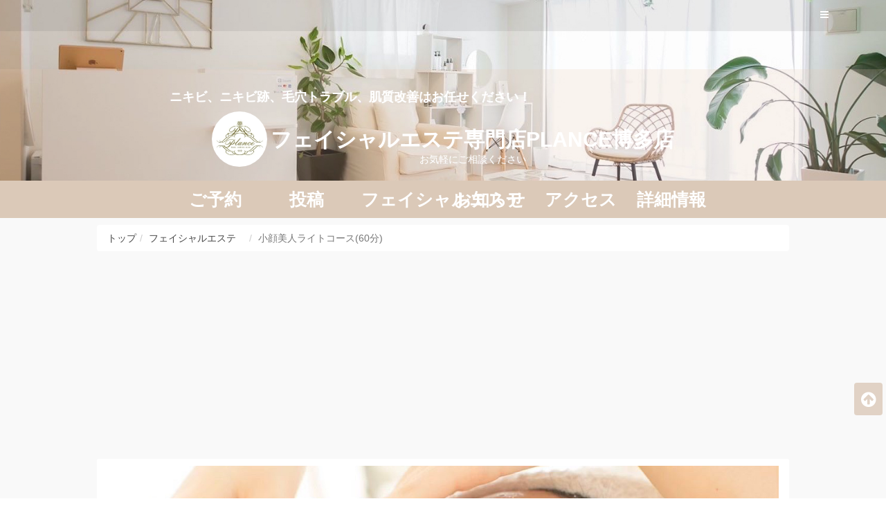

--- FILE ---
content_type: text/html; charset=utf-8
request_url: https://plancehakata.reserven.jp/courses/6987
body_size: 14063
content:













  


<!DOCTYPE html>
<html lang="ja">
  <head><meta name="csrf-param" content="authenticity_token" />
<meta name="csrf-token" content="v7giBTFmPvsC0AIMYYXj72Egt7_lEmYbQdPCYmBAj5m-nS1kNHTN3vd2oO0PCNhBxuWJqHqYdr8IFB01GICKEg" /><meta content="IE=edge,chrome=1" http-equiv="X-UA-Compatible" /><meta charset="UTF-8" /><meta content="width=device-width, minimum-scale=1.0, initial-scale=1.0, maximum-scale=5, user-scalable=yes" name="viewport" /><meta content="yes" name="mobile-web-app-capable" /><meta content="#5b7e91" name="theme-color" /><meta content="0147e633d2adf785d8194d6787dc109a" name="p:domain_verify" /><meta content="auRA3HcQLP8CasesnDF8cNwqO0QbYPFdFDjE6wB3tcE" name="google-site-verification" /><meta content="238367299705949" property="fb:app_id" />  <title>小顔美人ライトコース(60分) | フェイシャルエステ専門店PLANCE博多店</title>
<meta name="description" content="【施術の流れ】クレンジング→洗顔→小顔マッサージ→EMS→石膏パック→お仕上げ マッサージで引き上げたあとにさらに機械で筋肉を刺激する事で顔の筋トレ！その後は石膏パックで血行促進し、むくみをとってキュッとした小顔に♪ ">
<meta property="og:type" content="article">
<meta property="og:title" content="小顔美人ライトコース(60分) フェイシャルエステ専門店PLANCE博多店">
<meta property="og:url" content="https://plancehakata.reserven.jp/courses/6987">
<meta property="og:image" content="https://upload.reserven.jp/assets/images/course/Y2TjKWVZddeEKZdLg0GslA.jpeg">
<meta property="og:site_name" content="フェイシャルエステ専門店PLANCE博多店 ">
<meta property="og:description" content="【施術の流れ】クレンジング→洗顔→小顔マッサージ→EMS→石膏パック→お仕上げ マッサージで引き上げたあとにさらに機械で筋肉を刺激する事で顔の筋トレ！その後は石膏パックで血行促進し、むくみをとってキュッとした小顔に♪ ">
<meta property="og:locale" content="ja_JP">
<meta name="twitter:card" content="summary">
<meta name="twitter:title" content="小顔美人ライトコース(60分) フェイシャルエステ専門店PLANCE博多店">
<meta name="twitter:description" content="【施術の流れ】クレンジング→洗顔→小顔マッサージ→EMS→石膏パック→お仕上げ マッサージで引き上げたあとにさらに機械で筋肉を刺激する事で顔の筋トレ！その後は石膏パックで血行促進し、むくみをとってキュッとした小顔に♪ ">
<meta name="twitter:image" content="https://upload.reserven.jp/assets/images/course/Y2TjKWVZddeEKZdLg0GslA.jpeg">
<link as="font" crossorigin="" href="https://cdnjs.cloudflare.com/ajax/libs/font-awesome/4.7.0/fonts/fontawesome-webfont.woff" rel="preload" type="font/woff" /><meta content="on" http-equiv="x-dns-prefetch-control" /><link href="https://global.reserven.jp" rel="preconnect dns-prefetch" /><link href="https://upload.reserven.jp" rel="preconnect dns-prefetch" /><link href="https://www.google-analytics.com" rel="preconnect dns-prefetch" /><link href="https://maps.google.com" rel="preconnect dns-prefetch" />
  <link rel="stylesheet" href="https://global.reserven.jp/assets/shop-4d717e285f18a5a2bd41c85f98afa446457c88c73b9065a9fa0280e94d0d831b.css" media="all" data-turbolinks-track="true" />
    <link rel="stylesheet" href="https://upload.reserven.jp/css/plancehakata-20240417022805585.css" media="all" />

    <script async src="https://fundingchoicesmessages.google.com/i/pub-0242406081601157?ers=1"></script><script>(function() {function signalGooglefcPresent() {if (!window.frames['googlefcPresent']) {if (document.body) {const iframe = document.createElement('iframe'); iframe.style = 'width: 0; height: 0; border: none; z-index: -1000; left: -1000px; top: -1000px;'; iframe.style.display = 'none'; iframe.name = 'googlefcPresent'; document.body.appendChild(iframe);} else {setTimeout(signalGooglefcPresent, 0);}}}signalGooglefcPresent();})();</script>
<script>(function(){'use strict';function aa(a){var b=0;return function(){return b<a.length?{done:!1,value:a[b++]}:{done:!0}}}var ba=typeof Object.defineProperties=="function"?Object.defineProperty:function(a,b,c){if(a==Array.prototype||a==Object.prototype)return a;a[b]=c.value;return a};
function ca(a){a=["object"==typeof globalThis&&globalThis,a,"object"==typeof window&&window,"object"==typeof self&&self,"object"==typeof global&&global];for(var b=0;b<a.length;++b){var c=a[b];if(c&&c.Math==Math)return c}throw Error("Cannot find global object");}var da=ca(this);function l(a,b){if(b)a:{var c=da;a=a.split(".");for(var d=0;d<a.length-1;d++){var e=a[d];if(!(e in c))break a;c=c[e]}a=a[a.length-1];d=c[a];b=b(d);b!=d&&b!=null&&ba(c,a,{configurable:!0,writable:!0,value:b})}}
function ea(a){return a.raw=a}function n(a){var b=typeof Symbol!="undefined"&&Symbol.iterator&&a[Symbol.iterator];if(b)return b.call(a);if(typeof a.length=="number")return{next:aa(a)};throw Error(String(a)+" is not an iterable or ArrayLike");}function fa(a){for(var b,c=[];!(b=a.next()).done;)c.push(b.value);return c}var ha=typeof Object.create=="function"?Object.create:function(a){function b(){}b.prototype=a;return new b},p;
if(typeof Object.setPrototypeOf=="function")p=Object.setPrototypeOf;else{var q;a:{var ja={a:!0},ka={};try{ka.__proto__=ja;q=ka.a;break a}catch(a){}q=!1}p=q?function(a,b){a.__proto__=b;if(a.__proto__!==b)throw new TypeError(a+" is not extensible");return a}:null}var la=p;
function t(a,b){a.prototype=ha(b.prototype);a.prototype.constructor=a;if(la)la(a,b);else for(var c in b)if(c!="prototype")if(Object.defineProperties){var d=Object.getOwnPropertyDescriptor(b,c);d&&Object.defineProperty(a,c,d)}else a[c]=b[c];a.A=b.prototype}function ma(){for(var a=Number(this),b=[],c=a;c<arguments.length;c++)b[c-a]=arguments[c];return b}l("Object.is",function(a){return a?a:function(b,c){return b===c?b!==0||1/b===1/c:b!==b&&c!==c}});
l("Array.prototype.includes",function(a){return a?a:function(b,c){var d=this;d instanceof String&&(d=String(d));var e=d.length;c=c||0;for(c<0&&(c=Math.max(c+e,0));c<e;c++){var f=d[c];if(f===b||Object.is(f,b))return!0}return!1}});
l("String.prototype.includes",function(a){return a?a:function(b,c){if(this==null)throw new TypeError("The 'this' value for String.prototype.includes must not be null or undefined");if(b instanceof RegExp)throw new TypeError("First argument to String.prototype.includes must not be a regular expression");return this.indexOf(b,c||0)!==-1}});l("Number.MAX_SAFE_INTEGER",function(){return 9007199254740991});
l("Number.isFinite",function(a){return a?a:function(b){return typeof b!=="number"?!1:!isNaN(b)&&b!==Infinity&&b!==-Infinity}});l("Number.isInteger",function(a){return a?a:function(b){return Number.isFinite(b)?b===Math.floor(b):!1}});l("Number.isSafeInteger",function(a){return a?a:function(b){return Number.isInteger(b)&&Math.abs(b)<=Number.MAX_SAFE_INTEGER}});
l("Math.trunc",function(a){return a?a:function(b){b=Number(b);if(isNaN(b)||b===Infinity||b===-Infinity||b===0)return b;var c=Math.floor(Math.abs(b));return b<0?-c:c}});/*

 Copyright The Closure Library Authors.
 SPDX-License-Identifier: Apache-2.0
*/
var u=this||self;function v(a,b){a:{var c=["CLOSURE_FLAGS"];for(var d=u,e=0;e<c.length;e++)if(d=d[c[e]],d==null){c=null;break a}c=d}a=c&&c[a];return a!=null?a:b}function w(a){return a};function na(a){u.setTimeout(function(){throw a;},0)};var oa=v(610401301,!1),pa=v(188588736,!0),qa=v(645172343,v(1,!0));var x,ra=u.navigator;x=ra?ra.userAgentData||null:null;function z(a){return oa?x?x.brands.some(function(b){return(b=b.brand)&&b.indexOf(a)!=-1}):!1:!1}function A(a){var b;a:{if(b=u.navigator)if(b=b.userAgent)break a;b=""}return b.indexOf(a)!=-1};function B(){return oa?!!x&&x.brands.length>0:!1}function C(){return B()?z("Chromium"):(A("Chrome")||A("CriOS"))&&!(B()?0:A("Edge"))||A("Silk")};var sa=B()?!1:A("Trident")||A("MSIE");!A("Android")||C();C();A("Safari")&&(C()||(B()?0:A("Coast"))||(B()?0:A("Opera"))||(B()?0:A("Edge"))||(B()?z("Microsoft Edge"):A("Edg/"))||B()&&z("Opera"));var ta={},D=null;var ua=typeof Uint8Array!=="undefined",va=!sa&&typeof btoa==="function";var wa;function E(){return typeof BigInt==="function"};var F=typeof Symbol==="function"&&typeof Symbol()==="symbol";function xa(a){return typeof Symbol==="function"&&typeof Symbol()==="symbol"?Symbol():a}var G=xa(),ya=xa("2ex");var za=F?function(a,b){a[G]|=b}:function(a,b){a.g!==void 0?a.g|=b:Object.defineProperties(a,{g:{value:b,configurable:!0,writable:!0,enumerable:!1}})},H=F?function(a){return a[G]|0}:function(a){return a.g|0},I=F?function(a){return a[G]}:function(a){return a.g},J=F?function(a,b){a[G]=b}:function(a,b){a.g!==void 0?a.g=b:Object.defineProperties(a,{g:{value:b,configurable:!0,writable:!0,enumerable:!1}})};function Aa(a,b){J(b,(a|0)&-14591)}function Ba(a,b){J(b,(a|34)&-14557)};var K={},Ca={};function Da(a){return!(!a||typeof a!=="object"||a.g!==Ca)}function Ea(a){return a!==null&&typeof a==="object"&&!Array.isArray(a)&&a.constructor===Object}function L(a,b,c){if(!Array.isArray(a)||a.length)return!1;var d=H(a);if(d&1)return!0;if(!(b&&(Array.isArray(b)?b.includes(c):b.has(c))))return!1;J(a,d|1);return!0};var M=0,N=0;function Fa(a){var b=a>>>0;M=b;N=(a-b)/4294967296>>>0}function Ga(a){if(a<0){Fa(-a);var b=n(Ha(M,N));a=b.next().value;b=b.next().value;M=a>>>0;N=b>>>0}else Fa(a)}function Ia(a,b){b>>>=0;a>>>=0;if(b<=2097151)var c=""+(4294967296*b+a);else E()?c=""+(BigInt(b)<<BigInt(32)|BigInt(a)):(c=(a>>>24|b<<8)&16777215,b=b>>16&65535,a=(a&16777215)+c*6777216+b*6710656,c+=b*8147497,b*=2,a>=1E7&&(c+=a/1E7>>>0,a%=1E7),c>=1E7&&(b+=c/1E7>>>0,c%=1E7),c=b+Ja(c)+Ja(a));return c}
function Ja(a){a=String(a);return"0000000".slice(a.length)+a}function Ha(a,b){b=~b;a?a=~a+1:b+=1;return[a,b]};var Ka=/^-?([1-9][0-9]*|0)(\.[0-9]+)?$/;var O;function La(a,b){O=b;a=new a(b);O=void 0;return a}
function P(a,b,c){a==null&&(a=O);O=void 0;if(a==null){var d=96;c?(a=[c],d|=512):a=[];b&&(d=d&-16760833|(b&1023)<<14)}else{if(!Array.isArray(a))throw Error("narr");d=H(a);if(d&2048)throw Error("farr");if(d&64)return a;d|=64;if(c&&(d|=512,c!==a[0]))throw Error("mid");a:{c=a;var e=c.length;if(e){var f=e-1;if(Ea(c[f])){d|=256;b=f-(+!!(d&512)-1);if(b>=1024)throw Error("pvtlmt");d=d&-16760833|(b&1023)<<14;break a}}if(b){b=Math.max(b,e-(+!!(d&512)-1));if(b>1024)throw Error("spvt");d=d&-16760833|(b&1023)<<
14}}}J(a,d);return a};function Ma(a){switch(typeof a){case "number":return isFinite(a)?a:String(a);case "boolean":return a?1:0;case "object":if(a)if(Array.isArray(a)){if(L(a,void 0,0))return}else if(ua&&a!=null&&a instanceof Uint8Array){if(va){for(var b="",c=0,d=a.length-10240;c<d;)b+=String.fromCharCode.apply(null,a.subarray(c,c+=10240));b+=String.fromCharCode.apply(null,c?a.subarray(c):a);a=btoa(b)}else{b===void 0&&(b=0);if(!D){D={};c="ABCDEFGHIJKLMNOPQRSTUVWXYZabcdefghijklmnopqrstuvwxyz0123456789".split("");d=["+/=",
"+/","-_=","-_.","-_"];for(var e=0;e<5;e++){var f=c.concat(d[e].split(""));ta[e]=f;for(var g=0;g<f.length;g++){var h=f[g];D[h]===void 0&&(D[h]=g)}}}b=ta[b];c=Array(Math.floor(a.length/3));d=b[64]||"";for(e=f=0;f<a.length-2;f+=3){var k=a[f],m=a[f+1];h=a[f+2];g=b[k>>2];k=b[(k&3)<<4|m>>4];m=b[(m&15)<<2|h>>6];h=b[h&63];c[e++]=g+k+m+h}g=0;h=d;switch(a.length-f){case 2:g=a[f+1],h=b[(g&15)<<2]||d;case 1:a=a[f],c[e]=b[a>>2]+b[(a&3)<<4|g>>4]+h+d}a=c.join("")}return a}}return a};function Na(a,b,c){a=Array.prototype.slice.call(a);var d=a.length,e=b&256?a[d-1]:void 0;d+=e?-1:0;for(b=b&512?1:0;b<d;b++)a[b]=c(a[b]);if(e){b=a[b]={};for(var f in e)Object.prototype.hasOwnProperty.call(e,f)&&(b[f]=c(e[f]))}return a}function Oa(a,b,c,d,e){if(a!=null){if(Array.isArray(a))a=L(a,void 0,0)?void 0:e&&H(a)&2?a:Pa(a,b,c,d!==void 0,e);else if(Ea(a)){var f={},g;for(g in a)Object.prototype.hasOwnProperty.call(a,g)&&(f[g]=Oa(a[g],b,c,d,e));a=f}else a=b(a,d);return a}}
function Pa(a,b,c,d,e){var f=d||c?H(a):0;d=d?!!(f&32):void 0;a=Array.prototype.slice.call(a);for(var g=0;g<a.length;g++)a[g]=Oa(a[g],b,c,d,e);c&&c(f,a);return a}function Qa(a){return a.s===K?a.toJSON():Ma(a)};function Ra(a,b,c){c=c===void 0?Ba:c;if(a!=null){if(ua&&a instanceof Uint8Array)return b?a:new Uint8Array(a);if(Array.isArray(a)){var d=H(a);if(d&2)return a;b&&(b=d===0||!!(d&32)&&!(d&64||!(d&16)));return b?(J(a,(d|34)&-12293),a):Pa(a,Ra,d&4?Ba:c,!0,!0)}a.s===K&&(c=a.h,d=I(c),a=d&2?a:La(a.constructor,Sa(c,d,!0)));return a}}function Sa(a,b,c){var d=c||b&2?Ba:Aa,e=!!(b&32);a=Na(a,b,function(f){return Ra(f,e,d)});za(a,32|(c?2:0));return a};function Ta(a,b){a=a.h;return Ua(a,I(a),b)}function Va(a,b,c,d){b=d+(+!!(b&512)-1);if(!(b<0||b>=a.length||b>=c))return a[b]}
function Ua(a,b,c,d){if(c===-1)return null;var e=b>>14&1023||536870912;if(c>=e){if(b&256)return a[a.length-1][c]}else{var f=a.length;if(d&&b&256&&(d=a[f-1][c],d!=null)){if(Va(a,b,e,c)&&ya!=null){var g;a=(g=wa)!=null?g:wa={};g=a[ya]||0;g>=4||(a[ya]=g+1,g=Error(),g.__closure__error__context__984382||(g.__closure__error__context__984382={}),g.__closure__error__context__984382.severity="incident",na(g))}return d}return Va(a,b,e,c)}}
function Wa(a,b,c,d,e){var f=b>>14&1023||536870912;if(c>=f||e&&!qa){var g=b;if(b&256)e=a[a.length-1];else{if(d==null)return;e=a[f+(+!!(b&512)-1)]={};g|=256}e[c]=d;c<f&&(a[c+(+!!(b&512)-1)]=void 0);g!==b&&J(a,g)}else a[c+(+!!(b&512)-1)]=d,b&256&&(a=a[a.length-1],c in a&&delete a[c])}
function Xa(a,b){var c=Ya;var d=d===void 0?!1:d;var e=a.h;var f=I(e),g=Ua(e,f,b,d);if(g!=null&&typeof g==="object"&&g.s===K)c=g;else if(Array.isArray(g)){var h=H(g),k=h;k===0&&(k|=f&32);k|=f&2;k!==h&&J(g,k);c=new c(g)}else c=void 0;c!==g&&c!=null&&Wa(e,f,b,c,d);e=c;if(e==null)return e;a=a.h;f=I(a);f&2||(g=e,c=g.h,h=I(c),g=h&2?La(g.constructor,Sa(c,h,!1)):g,g!==e&&(e=g,Wa(a,f,b,e,d)));return e}function Za(a,b){a=Ta(a,b);return a==null||typeof a==="string"?a:void 0}
function $a(a,b){var c=c===void 0?0:c;a=Ta(a,b);if(a!=null)if(b=typeof a,b==="number"?Number.isFinite(a):b!=="string"?0:Ka.test(a))if(typeof a==="number"){if(a=Math.trunc(a),!Number.isSafeInteger(a)){Ga(a);b=M;var d=N;if(a=d&2147483648)b=~b+1>>>0,d=~d>>>0,b==0&&(d=d+1>>>0);b=d*4294967296+(b>>>0);a=a?-b:b}}else if(b=Math.trunc(Number(a)),Number.isSafeInteger(b))a=String(b);else{if(b=a.indexOf("."),b!==-1&&(a=a.substring(0,b)),!(a[0]==="-"?a.length<20||a.length===20&&Number(a.substring(0,7))>-922337:
a.length<19||a.length===19&&Number(a.substring(0,6))<922337)){if(a.length<16)Ga(Number(a));else if(E())a=BigInt(a),M=Number(a&BigInt(4294967295))>>>0,N=Number(a>>BigInt(32)&BigInt(4294967295));else{b=+(a[0]==="-");N=M=0;d=a.length;for(var e=b,f=(d-b)%6+b;f<=d;e=f,f+=6)e=Number(a.slice(e,f)),N*=1E6,M=M*1E6+e,M>=4294967296&&(N+=Math.trunc(M/4294967296),N>>>=0,M>>>=0);b&&(b=n(Ha(M,N)),a=b.next().value,b=b.next().value,M=a,N=b)}a=M;b=N;b&2147483648?E()?a=""+(BigInt(b|0)<<BigInt(32)|BigInt(a>>>0)):(b=
n(Ha(a,b)),a=b.next().value,b=b.next().value,a="-"+Ia(a,b)):a=Ia(a,b)}}else a=void 0;return a!=null?a:c}function R(a,b){var c=c===void 0?"":c;a=Za(a,b);return a!=null?a:c};var S;function T(a,b,c){this.h=P(a,b,c)}T.prototype.toJSON=function(){return ab(this)};T.prototype.s=K;T.prototype.toString=function(){try{return S=!0,ab(this).toString()}finally{S=!1}};
function ab(a){var b=S?a.h:Pa(a.h,Qa,void 0,void 0,!1);var c=!S;var d=pa?void 0:a.constructor.v;var e=I(c?a.h:b);if(a=b.length){var f=b[a-1],g=Ea(f);g?a--:f=void 0;e=+!!(e&512)-1;var h=b;if(g){b:{var k=f;var m={};g=!1;if(k)for(var r in k)if(Object.prototype.hasOwnProperty.call(k,r))if(isNaN(+r))m[r]=k[r];else{var y=k[r];Array.isArray(y)&&(L(y,d,+r)||Da(y)&&y.size===0)&&(y=null);y==null&&(g=!0);y!=null&&(m[r]=y)}if(g){for(var Q in m)break b;m=null}else m=k}k=m==null?f!=null:m!==f}for(var ia;a>0;a--){Q=
a-1;r=h[Q];Q-=e;if(!(r==null||L(r,d,Q)||Da(r)&&r.size===0))break;ia=!0}if(h!==b||k||ia){if(!c)h=Array.prototype.slice.call(h,0,a);else if(ia||k||m)h.length=a;m&&h.push(m)}b=h}return b};function bb(a){return function(b){if(b==null||b=="")b=new a;else{b=JSON.parse(b);if(!Array.isArray(b))throw Error("dnarr");za(b,32);b=La(a,b)}return b}};function cb(a){this.h=P(a)}t(cb,T);var db=bb(cb);var U;function V(a){this.g=a}V.prototype.toString=function(){return this.g+""};var eb={};function fb(a){if(U===void 0){var b=null;var c=u.trustedTypes;if(c&&c.createPolicy){try{b=c.createPolicy("goog#html",{createHTML:w,createScript:w,createScriptURL:w})}catch(d){u.console&&u.console.error(d.message)}U=b}else U=b}a=(b=U)?b.createScriptURL(a):a;return new V(a,eb)};/*

 SPDX-License-Identifier: Apache-2.0
*/
function gb(a){var b=ma.apply(1,arguments);if(b.length===0)return fb(a[0]);for(var c=a[0],d=0;d<b.length;d++)c+=encodeURIComponent(b[d])+a[d+1];return fb(c)};function hb(a,b){a.src=b instanceof V&&b.constructor===V?b.g:"type_error:TrustedResourceUrl";var c,d;(c=(b=(d=(c=(a.ownerDocument&&a.ownerDocument.defaultView||window).document).querySelector)==null?void 0:d.call(c,"script[nonce]"))?b.nonce||b.getAttribute("nonce")||"":"")&&a.setAttribute("nonce",c)};function ib(){return Math.floor(Math.random()*2147483648).toString(36)+Math.abs(Math.floor(Math.random()*2147483648)^Date.now()).toString(36)};function jb(a,b){b=String(b);a.contentType==="application/xhtml+xml"&&(b=b.toLowerCase());return a.createElement(b)}function kb(a){this.g=a||u.document||document};function lb(a){a=a===void 0?document:a;return a.createElement("script")};function mb(a,b,c,d,e,f){try{var g=a.g,h=lb(g);h.async=!0;hb(h,b);g.head.appendChild(h);h.addEventListener("load",function(){e();d&&g.head.removeChild(h)});h.addEventListener("error",function(){c>0?mb(a,b,c-1,d,e,f):(d&&g.head.removeChild(h),f())})}catch(k){f()}};var nb=u.atob("aHR0cHM6Ly93d3cuZ3N0YXRpYy5jb20vaW1hZ2VzL2ljb25zL21hdGVyaWFsL3N5c3RlbS8xeC93YXJuaW5nX2FtYmVyXzI0ZHAucG5n"),ob=u.atob("WW91IGFyZSBzZWVpbmcgdGhpcyBtZXNzYWdlIGJlY2F1c2UgYWQgb3Igc2NyaXB0IGJsb2NraW5nIHNvZnR3YXJlIGlzIGludGVyZmVyaW5nIHdpdGggdGhpcyBwYWdlLg=="),pb=u.atob("RGlzYWJsZSBhbnkgYWQgb3Igc2NyaXB0IGJsb2NraW5nIHNvZnR3YXJlLCB0aGVuIHJlbG9hZCB0aGlzIHBhZ2Uu");function qb(a,b,c){this.i=a;this.u=b;this.o=c;this.g=null;this.j=[];this.m=!1;this.l=new kb(this.i)}
function rb(a){if(a.i.body&&!a.m){var b=function(){sb(a);u.setTimeout(function(){tb(a,3)},50)};mb(a.l,a.u,2,!0,function(){u[a.o]||b()},b);a.m=!0}}
function sb(a){for(var b=W(1,5),c=0;c<b;c++){var d=X(a);a.i.body.appendChild(d);a.j.push(d)}b=X(a);b.style.bottom="0";b.style.left="0";b.style.position="fixed";b.style.width=W(100,110).toString()+"%";b.style.zIndex=W(2147483544,2147483644).toString();b.style.backgroundColor=ub(249,259,242,252,219,229);b.style.boxShadow="0 0 12px #888";b.style.color=ub(0,10,0,10,0,10);b.style.display="flex";b.style.justifyContent="center";b.style.fontFamily="Roboto, Arial";c=X(a);c.style.width=W(80,85).toString()+
"%";c.style.maxWidth=W(750,775).toString()+"px";c.style.margin="24px";c.style.display="flex";c.style.alignItems="flex-start";c.style.justifyContent="center";d=jb(a.l.g,"IMG");d.className=ib();d.src=nb;d.alt="Warning icon";d.style.height="24px";d.style.width="24px";d.style.paddingRight="16px";var e=X(a),f=X(a);f.style.fontWeight="bold";f.textContent=ob;var g=X(a);g.textContent=pb;Y(a,e,f);Y(a,e,g);Y(a,c,d);Y(a,c,e);Y(a,b,c);a.g=b;a.i.body.appendChild(a.g);b=W(1,5);for(c=0;c<b;c++)d=X(a),a.i.body.appendChild(d),
a.j.push(d)}function Y(a,b,c){for(var d=W(1,5),e=0;e<d;e++){var f=X(a);b.appendChild(f)}b.appendChild(c);c=W(1,5);for(d=0;d<c;d++)e=X(a),b.appendChild(e)}function W(a,b){return Math.floor(a+Math.random()*(b-a))}function ub(a,b,c,d,e,f){return"rgb("+W(Math.max(a,0),Math.min(b,255)).toString()+","+W(Math.max(c,0),Math.min(d,255)).toString()+","+W(Math.max(e,0),Math.min(f,255)).toString()+")"}function X(a){a=jb(a.l.g,"DIV");a.className=ib();return a}
function tb(a,b){b<=0||a.g!=null&&a.g.offsetHeight!==0&&a.g.offsetWidth!==0||(vb(a),sb(a),u.setTimeout(function(){tb(a,b-1)},50))}function vb(a){for(var b=n(a.j),c=b.next();!c.done;c=b.next())(c=c.value)&&c.parentNode&&c.parentNode.removeChild(c);a.j=[];(b=a.g)&&b.parentNode&&b.parentNode.removeChild(b);a.g=null};function wb(a,b,c,d,e){function f(k){document.body?g(document.body):k>0?u.setTimeout(function(){f(k-1)},e):b()}function g(k){k.appendChild(h);u.setTimeout(function(){h?(h.offsetHeight!==0&&h.offsetWidth!==0?b():a(),h.parentNode&&h.parentNode.removeChild(h)):a()},d)}var h=xb(c);f(3)}function xb(a){var b=document.createElement("div");b.className=a;b.style.width="1px";b.style.height="1px";b.style.position="absolute";b.style.left="-10000px";b.style.top="-10000px";b.style.zIndex="-10000";return b};function Ya(a){this.h=P(a)}t(Ya,T);function yb(a){this.h=P(a)}t(yb,T);var zb=bb(yb);function Ab(a){if(!a)return null;a=Za(a,4);var b;a===null||a===void 0?b=null:b=fb(a);return b};var Bb=ea([""]),Cb=ea([""]);function Db(a,b){this.m=a;this.o=new kb(a.document);this.g=b;this.j=R(this.g,1);this.u=Ab(Xa(this.g,2))||gb(Bb);this.i=!1;b=Ab(Xa(this.g,13))||gb(Cb);this.l=new qb(a.document,b,R(this.g,12))}Db.prototype.start=function(){Eb(this)};
function Eb(a){Fb(a);mb(a.o,a.u,3,!1,function(){a:{var b=a.j;var c=u.btoa(b);if(c=u[c]){try{var d=db(u.atob(c))}catch(e){b=!1;break a}b=b===Za(d,1)}else b=!1}b?Z(a,R(a.g,14)):(Z(a,R(a.g,8)),rb(a.l))},function(){wb(function(){Z(a,R(a.g,7));rb(a.l)},function(){return Z(a,R(a.g,6))},R(a.g,9),$a(a.g,10),$a(a.g,11))})}function Z(a,b){a.i||(a.i=!0,a=new a.m.XMLHttpRequest,a.open("GET",b,!0),a.send())}function Fb(a){var b=u.btoa(a.j);a.m[b]&&Z(a,R(a.g,5))};(function(a,b){u[a]=function(){var c=ma.apply(0,arguments);u[a]=function(){};b.call.apply(b,[null].concat(c instanceof Array?c:fa(n(c))))}})("__h82AlnkH6D91__",function(a){typeof window.atob==="function"&&(new Db(window,zb(window.atob(a)))).start()});}).call(this);

window.__h82AlnkH6D91__("[base64]/[base64]/[base64]/[base64]");</script>


  <!-- adsense auto -->
  <script async src="https://pagead2.googlesyndication.com/pagead/js/adsbygoogle.js?client=ca-pub-0242406081601157"
     crossorigin="anonymous"></script>
  <script async src="https://fundingchoicesmessages.google.com/i/pub-0242406081601157?ers=1"></script><script>(function() {function signalGooglefcPresent() {if (!window.frames['googlefcPresent']) {if (document.body) {const iframe = document.createElement('iframe'); iframe.style = 'width: 0; height: 0; border: none; z-index: -1000; left: -1000px; top: -1000px;'; iframe.style.display = 'none'; iframe.name = 'googlefcPresent'; document.body.appendChild(iframe);} else {setTimeout(signalGooglefcPresent, 0);}}}signalGooglefcPresent();})();</script>
<script>(function(){'use strict';function aa(a){var b=0;return function(){return b<a.length?{done:!1,value:a[b++]}:{done:!0}}}var ba=typeof Object.defineProperties=="function"?Object.defineProperty:function(a,b,c){if(a==Array.prototype||a==Object.prototype)return a;a[b]=c.value;return a};
function ca(a){a=["object"==typeof globalThis&&globalThis,a,"object"==typeof window&&window,"object"==typeof self&&self,"object"==typeof global&&global];for(var b=0;b<a.length;++b){var c=a[b];if(c&&c.Math==Math)return c}throw Error("Cannot find global object");}var da=ca(this);function l(a,b){if(b)a:{var c=da;a=a.split(".");for(var d=0;d<a.length-1;d++){var e=a[d];if(!(e in c))break a;c=c[e]}a=a[a.length-1];d=c[a];b=b(d);b!=d&&b!=null&&ba(c,a,{configurable:!0,writable:!0,value:b})}}
function ea(a){return a.raw=a}function n(a){var b=typeof Symbol!="undefined"&&Symbol.iterator&&a[Symbol.iterator];if(b)return b.call(a);if(typeof a.length=="number")return{next:aa(a)};throw Error(String(a)+" is not an iterable or ArrayLike");}function fa(a){for(var b,c=[];!(b=a.next()).done;)c.push(b.value);return c}var ha=typeof Object.create=="function"?Object.create:function(a){function b(){}b.prototype=a;return new b},p;
if(typeof Object.setPrototypeOf=="function")p=Object.setPrototypeOf;else{var q;a:{var ja={a:!0},ka={};try{ka.__proto__=ja;q=ka.a;break a}catch(a){}q=!1}p=q?function(a,b){a.__proto__=b;if(a.__proto__!==b)throw new TypeError(a+" is not extensible");return a}:null}var la=p;
function t(a,b){a.prototype=ha(b.prototype);a.prototype.constructor=a;if(la)la(a,b);else for(var c in b)if(c!="prototype")if(Object.defineProperties){var d=Object.getOwnPropertyDescriptor(b,c);d&&Object.defineProperty(a,c,d)}else a[c]=b[c];a.A=b.prototype}function ma(){for(var a=Number(this),b=[],c=a;c<arguments.length;c++)b[c-a]=arguments[c];return b}l("Object.is",function(a){return a?a:function(b,c){return b===c?b!==0||1/b===1/c:b!==b&&c!==c}});
l("Array.prototype.includes",function(a){return a?a:function(b,c){var d=this;d instanceof String&&(d=String(d));var e=d.length;c=c||0;for(c<0&&(c=Math.max(c+e,0));c<e;c++){var f=d[c];if(f===b||Object.is(f,b))return!0}return!1}});
l("String.prototype.includes",function(a){return a?a:function(b,c){if(this==null)throw new TypeError("The 'this' value for String.prototype.includes must not be null or undefined");if(b instanceof RegExp)throw new TypeError("First argument to String.prototype.includes must not be a regular expression");return this.indexOf(b,c||0)!==-1}});l("Number.MAX_SAFE_INTEGER",function(){return 9007199254740991});
l("Number.isFinite",function(a){return a?a:function(b){return typeof b!=="number"?!1:!isNaN(b)&&b!==Infinity&&b!==-Infinity}});l("Number.isInteger",function(a){return a?a:function(b){return Number.isFinite(b)?b===Math.floor(b):!1}});l("Number.isSafeInteger",function(a){return a?a:function(b){return Number.isInteger(b)&&Math.abs(b)<=Number.MAX_SAFE_INTEGER}});
l("Math.trunc",function(a){return a?a:function(b){b=Number(b);if(isNaN(b)||b===Infinity||b===-Infinity||b===0)return b;var c=Math.floor(Math.abs(b));return b<0?-c:c}});/*

 Copyright The Closure Library Authors.
 SPDX-License-Identifier: Apache-2.0
*/
var u=this||self;function v(a,b){a:{var c=["CLOSURE_FLAGS"];for(var d=u,e=0;e<c.length;e++)if(d=d[c[e]],d==null){c=null;break a}c=d}a=c&&c[a];return a!=null?a:b}function w(a){return a};function na(a){u.setTimeout(function(){throw a;},0)};var oa=v(610401301,!1),pa=v(188588736,!0),qa=v(645172343,v(1,!0));var x,ra=u.navigator;x=ra?ra.userAgentData||null:null;function z(a){return oa?x?x.brands.some(function(b){return(b=b.brand)&&b.indexOf(a)!=-1}):!1:!1}function A(a){var b;a:{if(b=u.navigator)if(b=b.userAgent)break a;b=""}return b.indexOf(a)!=-1};function B(){return oa?!!x&&x.brands.length>0:!1}function C(){return B()?z("Chromium"):(A("Chrome")||A("CriOS"))&&!(B()?0:A("Edge"))||A("Silk")};var sa=B()?!1:A("Trident")||A("MSIE");!A("Android")||C();C();A("Safari")&&(C()||(B()?0:A("Coast"))||(B()?0:A("Opera"))||(B()?0:A("Edge"))||(B()?z("Microsoft Edge"):A("Edg/"))||B()&&z("Opera"));var ta={},D=null;var ua=typeof Uint8Array!=="undefined",va=!sa&&typeof btoa==="function";var wa;function E(){return typeof BigInt==="function"};var F=typeof Symbol==="function"&&typeof Symbol()==="symbol";function xa(a){return typeof Symbol==="function"&&typeof Symbol()==="symbol"?Symbol():a}var G=xa(),ya=xa("2ex");var za=F?function(a,b){a[G]|=b}:function(a,b){a.g!==void 0?a.g|=b:Object.defineProperties(a,{g:{value:b,configurable:!0,writable:!0,enumerable:!1}})},H=F?function(a){return a[G]|0}:function(a){return a.g|0},I=F?function(a){return a[G]}:function(a){return a.g},J=F?function(a,b){a[G]=b}:function(a,b){a.g!==void 0?a.g=b:Object.defineProperties(a,{g:{value:b,configurable:!0,writable:!0,enumerable:!1}})};function Aa(a,b){J(b,(a|0)&-14591)}function Ba(a,b){J(b,(a|34)&-14557)};var K={},Ca={};function Da(a){return!(!a||typeof a!=="object"||a.g!==Ca)}function Ea(a){return a!==null&&typeof a==="object"&&!Array.isArray(a)&&a.constructor===Object}function L(a,b,c){if(!Array.isArray(a)||a.length)return!1;var d=H(a);if(d&1)return!0;if(!(b&&(Array.isArray(b)?b.includes(c):b.has(c))))return!1;J(a,d|1);return!0};var M=0,N=0;function Fa(a){var b=a>>>0;M=b;N=(a-b)/4294967296>>>0}function Ga(a){if(a<0){Fa(-a);var b=n(Ha(M,N));a=b.next().value;b=b.next().value;M=a>>>0;N=b>>>0}else Fa(a)}function Ia(a,b){b>>>=0;a>>>=0;if(b<=2097151)var c=""+(4294967296*b+a);else E()?c=""+(BigInt(b)<<BigInt(32)|BigInt(a)):(c=(a>>>24|b<<8)&16777215,b=b>>16&65535,a=(a&16777215)+c*6777216+b*6710656,c+=b*8147497,b*=2,a>=1E7&&(c+=a/1E7>>>0,a%=1E7),c>=1E7&&(b+=c/1E7>>>0,c%=1E7),c=b+Ja(c)+Ja(a));return c}
function Ja(a){a=String(a);return"0000000".slice(a.length)+a}function Ha(a,b){b=~b;a?a=~a+1:b+=1;return[a,b]};var Ka=/^-?([1-9][0-9]*|0)(\.[0-9]+)?$/;var O;function La(a,b){O=b;a=new a(b);O=void 0;return a}
function P(a,b,c){a==null&&(a=O);O=void 0;if(a==null){var d=96;c?(a=[c],d|=512):a=[];b&&(d=d&-16760833|(b&1023)<<14)}else{if(!Array.isArray(a))throw Error("narr");d=H(a);if(d&2048)throw Error("farr");if(d&64)return a;d|=64;if(c&&(d|=512,c!==a[0]))throw Error("mid");a:{c=a;var e=c.length;if(e){var f=e-1;if(Ea(c[f])){d|=256;b=f-(+!!(d&512)-1);if(b>=1024)throw Error("pvtlmt");d=d&-16760833|(b&1023)<<14;break a}}if(b){b=Math.max(b,e-(+!!(d&512)-1));if(b>1024)throw Error("spvt");d=d&-16760833|(b&1023)<<
14}}}J(a,d);return a};function Ma(a){switch(typeof a){case "number":return isFinite(a)?a:String(a);case "boolean":return a?1:0;case "object":if(a)if(Array.isArray(a)){if(L(a,void 0,0))return}else if(ua&&a!=null&&a instanceof Uint8Array){if(va){for(var b="",c=0,d=a.length-10240;c<d;)b+=String.fromCharCode.apply(null,a.subarray(c,c+=10240));b+=String.fromCharCode.apply(null,c?a.subarray(c):a);a=btoa(b)}else{b===void 0&&(b=0);if(!D){D={};c="ABCDEFGHIJKLMNOPQRSTUVWXYZabcdefghijklmnopqrstuvwxyz0123456789".split("");d=["+/=",
"+/","-_=","-_.","-_"];for(var e=0;e<5;e++){var f=c.concat(d[e].split(""));ta[e]=f;for(var g=0;g<f.length;g++){var h=f[g];D[h]===void 0&&(D[h]=g)}}}b=ta[b];c=Array(Math.floor(a.length/3));d=b[64]||"";for(e=f=0;f<a.length-2;f+=3){var k=a[f],m=a[f+1];h=a[f+2];g=b[k>>2];k=b[(k&3)<<4|m>>4];m=b[(m&15)<<2|h>>6];h=b[h&63];c[e++]=g+k+m+h}g=0;h=d;switch(a.length-f){case 2:g=a[f+1],h=b[(g&15)<<2]||d;case 1:a=a[f],c[e]=b[a>>2]+b[(a&3)<<4|g>>4]+h+d}a=c.join("")}return a}}return a};function Na(a,b,c){a=Array.prototype.slice.call(a);var d=a.length,e=b&256?a[d-1]:void 0;d+=e?-1:0;for(b=b&512?1:0;b<d;b++)a[b]=c(a[b]);if(e){b=a[b]={};for(var f in e)Object.prototype.hasOwnProperty.call(e,f)&&(b[f]=c(e[f]))}return a}function Oa(a,b,c,d,e){if(a!=null){if(Array.isArray(a))a=L(a,void 0,0)?void 0:e&&H(a)&2?a:Pa(a,b,c,d!==void 0,e);else if(Ea(a)){var f={},g;for(g in a)Object.prototype.hasOwnProperty.call(a,g)&&(f[g]=Oa(a[g],b,c,d,e));a=f}else a=b(a,d);return a}}
function Pa(a,b,c,d,e){var f=d||c?H(a):0;d=d?!!(f&32):void 0;a=Array.prototype.slice.call(a);for(var g=0;g<a.length;g++)a[g]=Oa(a[g],b,c,d,e);c&&c(f,a);return a}function Qa(a){return a.s===K?a.toJSON():Ma(a)};function Ra(a,b,c){c=c===void 0?Ba:c;if(a!=null){if(ua&&a instanceof Uint8Array)return b?a:new Uint8Array(a);if(Array.isArray(a)){var d=H(a);if(d&2)return a;b&&(b=d===0||!!(d&32)&&!(d&64||!(d&16)));return b?(J(a,(d|34)&-12293),a):Pa(a,Ra,d&4?Ba:c,!0,!0)}a.s===K&&(c=a.h,d=I(c),a=d&2?a:La(a.constructor,Sa(c,d,!0)));return a}}function Sa(a,b,c){var d=c||b&2?Ba:Aa,e=!!(b&32);a=Na(a,b,function(f){return Ra(f,e,d)});za(a,32|(c?2:0));return a};function Ta(a,b){a=a.h;return Ua(a,I(a),b)}function Va(a,b,c,d){b=d+(+!!(b&512)-1);if(!(b<0||b>=a.length||b>=c))return a[b]}
function Ua(a,b,c,d){if(c===-1)return null;var e=b>>14&1023||536870912;if(c>=e){if(b&256)return a[a.length-1][c]}else{var f=a.length;if(d&&b&256&&(d=a[f-1][c],d!=null)){if(Va(a,b,e,c)&&ya!=null){var g;a=(g=wa)!=null?g:wa={};g=a[ya]||0;g>=4||(a[ya]=g+1,g=Error(),g.__closure__error__context__984382||(g.__closure__error__context__984382={}),g.__closure__error__context__984382.severity="incident",na(g))}return d}return Va(a,b,e,c)}}
function Wa(a,b,c,d,e){var f=b>>14&1023||536870912;if(c>=f||e&&!qa){var g=b;if(b&256)e=a[a.length-1];else{if(d==null)return;e=a[f+(+!!(b&512)-1)]={};g|=256}e[c]=d;c<f&&(a[c+(+!!(b&512)-1)]=void 0);g!==b&&J(a,g)}else a[c+(+!!(b&512)-1)]=d,b&256&&(a=a[a.length-1],c in a&&delete a[c])}
function Xa(a,b){var c=Ya;var d=d===void 0?!1:d;var e=a.h;var f=I(e),g=Ua(e,f,b,d);if(g!=null&&typeof g==="object"&&g.s===K)c=g;else if(Array.isArray(g)){var h=H(g),k=h;k===0&&(k|=f&32);k|=f&2;k!==h&&J(g,k);c=new c(g)}else c=void 0;c!==g&&c!=null&&Wa(e,f,b,c,d);e=c;if(e==null)return e;a=a.h;f=I(a);f&2||(g=e,c=g.h,h=I(c),g=h&2?La(g.constructor,Sa(c,h,!1)):g,g!==e&&(e=g,Wa(a,f,b,e,d)));return e}function Za(a,b){a=Ta(a,b);return a==null||typeof a==="string"?a:void 0}
function $a(a,b){var c=c===void 0?0:c;a=Ta(a,b);if(a!=null)if(b=typeof a,b==="number"?Number.isFinite(a):b!=="string"?0:Ka.test(a))if(typeof a==="number"){if(a=Math.trunc(a),!Number.isSafeInteger(a)){Ga(a);b=M;var d=N;if(a=d&2147483648)b=~b+1>>>0,d=~d>>>0,b==0&&(d=d+1>>>0);b=d*4294967296+(b>>>0);a=a?-b:b}}else if(b=Math.trunc(Number(a)),Number.isSafeInteger(b))a=String(b);else{if(b=a.indexOf("."),b!==-1&&(a=a.substring(0,b)),!(a[0]==="-"?a.length<20||a.length===20&&Number(a.substring(0,7))>-922337:
a.length<19||a.length===19&&Number(a.substring(0,6))<922337)){if(a.length<16)Ga(Number(a));else if(E())a=BigInt(a),M=Number(a&BigInt(4294967295))>>>0,N=Number(a>>BigInt(32)&BigInt(4294967295));else{b=+(a[0]==="-");N=M=0;d=a.length;for(var e=b,f=(d-b)%6+b;f<=d;e=f,f+=6)e=Number(a.slice(e,f)),N*=1E6,M=M*1E6+e,M>=4294967296&&(N+=Math.trunc(M/4294967296),N>>>=0,M>>>=0);b&&(b=n(Ha(M,N)),a=b.next().value,b=b.next().value,M=a,N=b)}a=M;b=N;b&2147483648?E()?a=""+(BigInt(b|0)<<BigInt(32)|BigInt(a>>>0)):(b=
n(Ha(a,b)),a=b.next().value,b=b.next().value,a="-"+Ia(a,b)):a=Ia(a,b)}}else a=void 0;return a!=null?a:c}function R(a,b){var c=c===void 0?"":c;a=Za(a,b);return a!=null?a:c};var S;function T(a,b,c){this.h=P(a,b,c)}T.prototype.toJSON=function(){return ab(this)};T.prototype.s=K;T.prototype.toString=function(){try{return S=!0,ab(this).toString()}finally{S=!1}};
function ab(a){var b=S?a.h:Pa(a.h,Qa,void 0,void 0,!1);var c=!S;var d=pa?void 0:a.constructor.v;var e=I(c?a.h:b);if(a=b.length){var f=b[a-1],g=Ea(f);g?a--:f=void 0;e=+!!(e&512)-1;var h=b;if(g){b:{var k=f;var m={};g=!1;if(k)for(var r in k)if(Object.prototype.hasOwnProperty.call(k,r))if(isNaN(+r))m[r]=k[r];else{var y=k[r];Array.isArray(y)&&(L(y,d,+r)||Da(y)&&y.size===0)&&(y=null);y==null&&(g=!0);y!=null&&(m[r]=y)}if(g){for(var Q in m)break b;m=null}else m=k}k=m==null?f!=null:m!==f}for(var ia;a>0;a--){Q=
a-1;r=h[Q];Q-=e;if(!(r==null||L(r,d,Q)||Da(r)&&r.size===0))break;ia=!0}if(h!==b||k||ia){if(!c)h=Array.prototype.slice.call(h,0,a);else if(ia||k||m)h.length=a;m&&h.push(m)}b=h}return b};function bb(a){return function(b){if(b==null||b=="")b=new a;else{b=JSON.parse(b);if(!Array.isArray(b))throw Error("dnarr");za(b,32);b=La(a,b)}return b}};function cb(a){this.h=P(a)}t(cb,T);var db=bb(cb);var U;function V(a){this.g=a}V.prototype.toString=function(){return this.g+""};var eb={};function fb(a){if(U===void 0){var b=null;var c=u.trustedTypes;if(c&&c.createPolicy){try{b=c.createPolicy("goog#html",{createHTML:w,createScript:w,createScriptURL:w})}catch(d){u.console&&u.console.error(d.message)}U=b}else U=b}a=(b=U)?b.createScriptURL(a):a;return new V(a,eb)};/*

 SPDX-License-Identifier: Apache-2.0
*/
function gb(a){var b=ma.apply(1,arguments);if(b.length===0)return fb(a[0]);for(var c=a[0],d=0;d<b.length;d++)c+=encodeURIComponent(b[d])+a[d+1];return fb(c)};function hb(a,b){a.src=b instanceof V&&b.constructor===V?b.g:"type_error:TrustedResourceUrl";var c,d;(c=(b=(d=(c=(a.ownerDocument&&a.ownerDocument.defaultView||window).document).querySelector)==null?void 0:d.call(c,"script[nonce]"))?b.nonce||b.getAttribute("nonce")||"":"")&&a.setAttribute("nonce",c)};function ib(){return Math.floor(Math.random()*2147483648).toString(36)+Math.abs(Math.floor(Math.random()*2147483648)^Date.now()).toString(36)};function jb(a,b){b=String(b);a.contentType==="application/xhtml+xml"&&(b=b.toLowerCase());return a.createElement(b)}function kb(a){this.g=a||u.document||document};function lb(a){a=a===void 0?document:a;return a.createElement("script")};function mb(a,b,c,d,e,f){try{var g=a.g,h=lb(g);h.async=!0;hb(h,b);g.head.appendChild(h);h.addEventListener("load",function(){e();d&&g.head.removeChild(h)});h.addEventListener("error",function(){c>0?mb(a,b,c-1,d,e,f):(d&&g.head.removeChild(h),f())})}catch(k){f()}};var nb=u.atob("aHR0cHM6Ly93d3cuZ3N0YXRpYy5jb20vaW1hZ2VzL2ljb25zL21hdGVyaWFsL3N5c3RlbS8xeC93YXJuaW5nX2FtYmVyXzI0ZHAucG5n"),ob=u.atob("WW91IGFyZSBzZWVpbmcgdGhpcyBtZXNzYWdlIGJlY2F1c2UgYWQgb3Igc2NyaXB0IGJsb2NraW5nIHNvZnR3YXJlIGlzIGludGVyZmVyaW5nIHdpdGggdGhpcyBwYWdlLg=="),pb=u.atob("RGlzYWJsZSBhbnkgYWQgb3Igc2NyaXB0IGJsb2NraW5nIHNvZnR3YXJlLCB0aGVuIHJlbG9hZCB0aGlzIHBhZ2Uu");function qb(a,b,c){this.i=a;this.u=b;this.o=c;this.g=null;this.j=[];this.m=!1;this.l=new kb(this.i)}
function rb(a){if(a.i.body&&!a.m){var b=function(){sb(a);u.setTimeout(function(){tb(a,3)},50)};mb(a.l,a.u,2,!0,function(){u[a.o]||b()},b);a.m=!0}}
function sb(a){for(var b=W(1,5),c=0;c<b;c++){var d=X(a);a.i.body.appendChild(d);a.j.push(d)}b=X(a);b.style.bottom="0";b.style.left="0";b.style.position="fixed";b.style.width=W(100,110).toString()+"%";b.style.zIndex=W(2147483544,2147483644).toString();b.style.backgroundColor=ub(249,259,242,252,219,229);b.style.boxShadow="0 0 12px #888";b.style.color=ub(0,10,0,10,0,10);b.style.display="flex";b.style.justifyContent="center";b.style.fontFamily="Roboto, Arial";c=X(a);c.style.width=W(80,85).toString()+
"%";c.style.maxWidth=W(750,775).toString()+"px";c.style.margin="24px";c.style.display="flex";c.style.alignItems="flex-start";c.style.justifyContent="center";d=jb(a.l.g,"IMG");d.className=ib();d.src=nb;d.alt="Warning icon";d.style.height="24px";d.style.width="24px";d.style.paddingRight="16px";var e=X(a),f=X(a);f.style.fontWeight="bold";f.textContent=ob;var g=X(a);g.textContent=pb;Y(a,e,f);Y(a,e,g);Y(a,c,d);Y(a,c,e);Y(a,b,c);a.g=b;a.i.body.appendChild(a.g);b=W(1,5);for(c=0;c<b;c++)d=X(a),a.i.body.appendChild(d),
a.j.push(d)}function Y(a,b,c){for(var d=W(1,5),e=0;e<d;e++){var f=X(a);b.appendChild(f)}b.appendChild(c);c=W(1,5);for(d=0;d<c;d++)e=X(a),b.appendChild(e)}function W(a,b){return Math.floor(a+Math.random()*(b-a))}function ub(a,b,c,d,e,f){return"rgb("+W(Math.max(a,0),Math.min(b,255)).toString()+","+W(Math.max(c,0),Math.min(d,255)).toString()+","+W(Math.max(e,0),Math.min(f,255)).toString()+")"}function X(a){a=jb(a.l.g,"DIV");a.className=ib();return a}
function tb(a,b){b<=0||a.g!=null&&a.g.offsetHeight!==0&&a.g.offsetWidth!==0||(vb(a),sb(a),u.setTimeout(function(){tb(a,b-1)},50))}function vb(a){for(var b=n(a.j),c=b.next();!c.done;c=b.next())(c=c.value)&&c.parentNode&&c.parentNode.removeChild(c);a.j=[];(b=a.g)&&b.parentNode&&b.parentNode.removeChild(b);a.g=null};function wb(a,b,c,d,e){function f(k){document.body?g(document.body):k>0?u.setTimeout(function(){f(k-1)},e):b()}function g(k){k.appendChild(h);u.setTimeout(function(){h?(h.offsetHeight!==0&&h.offsetWidth!==0?b():a(),h.parentNode&&h.parentNode.removeChild(h)):a()},d)}var h=xb(c);f(3)}function xb(a){var b=document.createElement("div");b.className=a;b.style.width="1px";b.style.height="1px";b.style.position="absolute";b.style.left="-10000px";b.style.top="-10000px";b.style.zIndex="-10000";return b};function Ya(a){this.h=P(a)}t(Ya,T);function yb(a){this.h=P(a)}t(yb,T);var zb=bb(yb);function Ab(a){if(!a)return null;a=Za(a,4);var b;a===null||a===void 0?b=null:b=fb(a);return b};var Bb=ea([""]),Cb=ea([""]);function Db(a,b){this.m=a;this.o=new kb(a.document);this.g=b;this.j=R(this.g,1);this.u=Ab(Xa(this.g,2))||gb(Bb);this.i=!1;b=Ab(Xa(this.g,13))||gb(Cb);this.l=new qb(a.document,b,R(this.g,12))}Db.prototype.start=function(){Eb(this)};
function Eb(a){Fb(a);mb(a.o,a.u,3,!1,function(){a:{var b=a.j;var c=u.btoa(b);if(c=u[c]){try{var d=db(u.atob(c))}catch(e){b=!1;break a}b=b===Za(d,1)}else b=!1}b?Z(a,R(a.g,14)):(Z(a,R(a.g,8)),rb(a.l))},function(){wb(function(){Z(a,R(a.g,7));rb(a.l)},function(){return Z(a,R(a.g,6))},R(a.g,9),$a(a.g,10),$a(a.g,11))})}function Z(a,b){a.i||(a.i=!0,a=new a.m.XMLHttpRequest,a.open("GET",b,!0),a.send())}function Fb(a){var b=u.btoa(a.j);a.m[b]&&Z(a,R(a.g,5))};(function(a,b){u[a]=function(){var c=ma.apply(0,arguments);u[a]=function(){};b.call.apply(b,[null].concat(c instanceof Array?c:fa(n(c))))}})("__h82AlnkH6D91__",function(a){typeof window.atob==="function"&&(new Db(window,zb(window.atob(a)))).start()});}).call(this);

window.__h82AlnkH6D91__("[base64]/[base64]/[base64]/[base64]");</script>

</head>
<body class="courses_show" id="">
  <div id="fb-root"></div>
  

    <div id="courses_show"></div>
    <div id="sb-site">
        <div class="navbar navbar-inverse navbar-fixed-top" id="header"><div class="container"><div class="navbar-link"></div><a class="sb-toggle-right" href="javascript:void(0);"><button class="navbar-toggle navbar-icon" type="button"><span class="fa fa-navicon"></span></button></a><div class="navbar-header navbar-brand header-title"></div><div class="collapse navbar-collapse"><ul class="nav navbar-nav navbar-left"></ul><ul class="nav navbar-nav hidden-xs"><li class="hidden-xs"><p class="navbar-text"></p></li></ul><ul class="nav navbar-nav navbar-right"><li></li><li class="hidden-xs"><a class="sb-toggle-right" href="javascript:void(0);"><i class="fa fa-bars fa-fw"></i></a></li></ul></div></div></div>
      
      
      <div id="content-header">
          <div id="shop-header-wrapper"><div id="shop-header"><div id="shop-header-inner"><div class="container" id="shop-header-container"><div class="text-center"><div class="from-group"></div></div><div id="navbar-shop-name"><div class="text-center"><h3 class="h6 text-left shop-catch-copy"><strong>ニキビ、ニキビ跡、毛穴トラブル、肌質改善はお任せください！</strong></h3><ul class="list-inline"><li><img class="img-circle shop-account-image" alt="フェイシャルエステ専門店PLANCE博多店" data-echo="https://upload.reserven.jp/assets/images/account/cRkwK32RCQbAK7aMFIgNkw.jpeg" data-action="" src="[data-uri]" width="80" height="80" /></li><li><a href="https://plancehakata.reserven.jp/"><h1 class="h2 margin-sm"><span class="shop-title">フェイシャルエステ専門店PLANCE博多店</span></h1></a><h2 class="h5 margin-zero"><strong class="normal">お気軽にご相談ください</strong></h2></li></ul></div></div><div id="navbar-shop-info"></div></div></div></div></div>


          <div class="nav" id="shop-nav"><div class="container" id="shop-nav-container"><div class="btn-group btn-group-justified"><div class="btn-group"><a class="btn btn-shop" href="/reserve"><span>ご予約</span></a></div><div class="btn-group"><a class="btn btn-shop" href="/posts"><span>投稿</span></a></div><div class="btn-group"><a class="btn btn-shop" href="/courses"><div class="strong">フェイシャルエステ　</div></a></div><div class="btn-group"><a class="btn btn-shop" href="/notices"><div class="strong">お知らせ</div></a></div><div class="btn-group"><a class="btn btn-shop" href="/directions"><div class="strong">アクセス</div></a></div><div class="btn-group"><a class="btn btn-shop" href="/about"><span>詳細情報</span></a></div></div></div></div>

      </div>
      <div id="content-main" class="">
        
        
        <div class="container" id="content">
          <div id="notice"></div>

          <nav id="breadcrumbs">
              <ol class="breadcrumb"><li><a href="/">トップ</a></li><li><a href="/courses">フェイシャルエステ　</a></li><li class="active">小顔美人ライトコース(60分)</li></ol>
            <script type="application/ld+json">{"@context":"http://schema.org","@type":"BreadcrumbList","itemListElement":[{"@type":"ListItem","position":1,"item":{"@id":"/","name":"トップ"}},{"@type":"ListItem","position":2,"item":{"@id":"/courses","name":"フェイシャルエステ　"}},{"@type":"ListItem","position":3,"item":{"@id":"/courses/6987","name":"小顔美人ライトコース(60分)"}}]}</script>
          </nav>

          <div style="margin: 10px 0; text-align: center;">
                    <script async src="https://pagead2.googlesyndication.com/pagead/js/adsbygoogle.js?client=ca-pub-0242406081601157"
     crossorigin="anonymous"></script>
  <!-- reserven_shop_content -->
  <ins class="adsbygoogle"
      style="display:block"
      data-ad-client="ca-pub-0242406081601157"
      data-ad-slot="7708402900"
      data-ad-format="auto"
      data-full-width-responsive="true"></ins>
  <script>
      (adsbygoogle = window.adsbygoogle || []).push({});
  </script>
  

          </div>
          <div style="margin: 10px 0; text-align: center;">
            
          </div>

          <div class="row">
              <main class="col-xs-12">
                <div class="panel shop-panel panel-default"><div class="panel-body shop-panel-inner"><div class="panel-content"><img class="img-responsive" alt="小顔美人ライトコース(60分)" data-echo="https://upload.reserven.jp/assets/images/course/Y2TjKWVZddeEKZdLg0GslA.jpeg" data-action="" src="[data-uri]" width="1200" height="1200" /><br /><h2 class="h3 strong variant margin-sm panel-sub-title margin-top">小顔美人ライトコース(60分)</h2><h4 class="strong margin-sm variant-sm">【人気メニューが復活！】小顔効果のあるものだけ集めたコース！</h4><h5 class="sm">キュッと小顔リフトアップコース(60分)</h5><p style="text-align: center;"><strong>【施術の流れ】</strong><br />クレンジング&rarr;洗顔&rarr;小顔マッサージ&rarr;EMS&rarr;石膏パック&rarr;お仕上げ</p>
<p>&nbsp;</p>
<p>マッサージで引き上げたあとにさらに機械で筋肉を刺激する事で顔の筋トレ！その後は石膏パックで血行促進し、むくみをとってキュッとした小顔に♪</p>
<p><br />&nbsp;<br /><br /></p><div class="h4 strong variant margin"></div><div class="text-right h3 strong margin"><span class="sm"> </span><span class="accent">9,900円</span><span class="sm"> (税込)</span></div><hr /><div class="form-group"><a class="btn btn-primary btn-lg btn-block" href="https://plancehakata.reserven.jp/users/reservations/new?course_id=6987"><span class="strong">予約する</span></a></div></div></div></div><div class="panel shop-panel panel-default"><div class="panel-body shop-panel-inner"><div class="panel-content"><div class="social-original btn-group btn-group-justified"><div class="btn-group facebook"><a class="btn btn-default" onclick="window.open(encodeURI(decodeURI(this.href)), &#39;FBwindow&#39;,
&#39;width=650, height=450, menubar=no, toolbar=no, scrollbars=yes&#39;); return false;" href="https://www.facebook.com/share.php?u=https://plancehakata.reserven.jp/courses/6987"><div class="btn-wrapper"><i class="fa fa-facebook"></i><br /><small class="xs social-original-text">シェア</small></div></a></div><div class="btn-group line"><a class="btn btn-default" onclick="window.open(encodeURI(decodeURI(this.href)), &#39;Gwindow&#39;,
&#39;width=650, height=450, menubar=no, toolbar=no, scrollbars=yes&#39;); return false;" href="https://line.me/R/msg/text/?フェイシャルエステ専門店PLANCE博多店 https://plancehakata.reserven.jp/courses/6987"><div class="btn-wrapper"><img width="16" src="https://global.reserven.jp/assets/social/linebutton_40x40-11aaacb9f086eeff4020a87702c18b7f88a303452b90735e114f895296ce2b8d.png" /><br /><small class="xs social-original-text">送る</small></div></a></div></div></div></div></div>
              </main>
          </div>
        </div>

          <div id="shop-footer-wrapper"><footer id="shop-footer"><div id="shop-footer-inner"><div class="container" id="shop-footer-container"><div class="row"><div class="col-sm-12 content"><strong class="normal h6"></strong><h3 class="h4"><ul class="list-inline"><li><strong>フェイシャルエステ専門店PLANCE博多店</strong></li></ul></h3><div class="pull-right"><a href="/posts.atom"><i class="fa fa-rss"></i></a></div><nav><ul class="list-inline"><li><a href="https://plancehakata.reserven.jp/users/inquiries/new"><span class="strong">お問い合せ</span></a></li><li><a href="https://plancehakata.reserven.jp/about"><span class="strong">詳細情報</span></a></li><li><a href="https://plancehakata.reserven.jp/sitemap"><span class="strong">サイトマップ</span></a></li></ul></nav><hr /><ul class="list-inline"><li><i class="fa fa-phone fa-fw"></i><span class="h4 variant">07083220694</span></li><li><i class="fa fa-clock-o fa-fw"></i><span class="h4 variant">11:30 〜 20:00</span></li></ul><span class="h5">最終受付18時30分</span><ul class="list-inline text-right"><li><span class="strong h6">公式サイト</span></li><br class="visible-xs" /><li><span class="h6"><a href="https://plance.jp">https://plance.jp</a></span></li></ul><hr /><ul class="list-inline"><li><span class="h6"></span></li><li><strong class="normal h6">福岡県</strong><strong class="normal h6">福岡市</strong><strong class="normal h6">博多区博多駅前3-9-5</strong></li></ul><strong class="normal h6">チサンマンション第一博多406</strong><h6>博多駅より徒歩5分</h6><div class="row"><div class="col-xs-6"><div class="form-group"><a target="_blank" class="btn btn-primary btn-sm btn-block" href="//google.co.jp/maps/search/福岡県福岡市博多区博多駅前3-9-5チサンマンション第一博多406"><i class="fa fa-map-marker fa-fw"></i>地図を開く</a></div></div><div class="col-xs-6"><div class="form-group"><a class="btn btn-primary btn-sm btn-block" href="https://plancehakata.reserven.jp/directions">アクセス</a></div></div></div></div></div></div></div></footer></div>

      </div>

        


      
    </div>

        <div class="sb-slidebar sb-right sb-style-overlay" id="slidebar">
    <div class="slidebar-inner"><ul class="sb-menu list-group"><li class="title img-menu"><div class="pull-left"><img class="img-circle" alt="フェイシャルエステ専門店PLANCE博多店" data-echo="https://upload.reserven.jp/assets/images/account/cRkwK32RCQbAK7aMFIgNkw.jpeg" data-action="" src="[data-uri]" width="30" height="30" /></div><h4 class="strong nowrap" style="width: 80%">フェイシャルエステ専門店PLANCE博多店</h4></li><li><a href="https://plancehakata.reserven.jp/"><i class="fa fa-home fa-fw"></i><span>トップ</span></a></li><li><a href="https://plancehakata.reserven.jp/reserve"><div class="nowrap" style="width: 100%"><i class="fa fa-history fa-fw"></i><span>ご予約</span></div></a></li><li><a href="https://plancehakata.reserven.jp/about"><div class="nowrap" style="width: 100%"><i class="fa fa-map-marker fa-fw"></i><span>詳細情報</span></div></a></li><li><a href="https://www.reserven.jp/users/sign_up"><i class="fa fa-user fa-fw"></i>新規登録</a></li><li><a href="https://www.reserven.jp/users/sign_in"><i class="fa fa-sign-in fa-fw"></i>ログイン</a></li><li><a class="sb-close" href="javascript:void(0);"><i class="fa fa-times fa-fw"></i>閉じる</a></li><li><a class="sb-close" href="javascript:void(0);"><br /></a></li></ul></div>
  </div>



  <div class="hidden" id="hidden-domain-name">plancehakata</div><div class="hidden" id="hidden-event-usage"></div><div class="hidden" id="hidden-env">production</div><div class="hidden" id="hidden-admin">false</div>
  <div id="modals-div">
    
  </div>

  
  <div class="hidden" id="top-link-block"><a class="btn btn-success btn-sm" href="#top"><i class="fa fa-arrow-circle-up"></i></a></div>

    <div id="loading-box" style="display: none;"><div class="sk-three-bounce"><div class="sk-child sk-bounce1"></div><div class="sk-child sk-bounce2"></div><div class="sk-child sk-bounce3"></div></div></div>

  <script>
//<![CDATA[
window.gon={};gon.skip_intro=null;gon.shop_font="\"Mplus 1p\", Arial, \"Hiragino Kaku Gothic ProN\", Meiryo, sans-serif";gon.font="\"Mplus 1p\", Arial, \"Hiragino Kaku Gothic ProN\", Meiryo, sans-serif";gon.latitude=33.5878377;gon.longitude=130.4164107;gon.account_name="フェイシャルエステ専門店PLANCE博多店";gon.image_url="https://upload.reserven.jp/assets/images/account/cRkwK32RCQbAK7aMFIgNkw.jpeg";
//]]>
</script>
  
    <script src="https://global.reserven.jp/assets/shop-c5aa16f9321684d31a35bd21f4e781e0241267879b55505e62f270cf29322ae8.js" data-turbolinks-track="true"></script>

  <script src="https://global.reserven.jp/assets/gmaps-cb39ac186f2c2653e1e6af0ec9dddd83c7ff85fc95d1df403c3c258ae9d3b2bb.js" data-turbolinks-track="true"></script><script async="" defer="" src="//maps.google.com/maps/api/js?language=ja&amp;key=AIzaSyDWJl78zW2tYtc2apbwS6w1lbyZ1yy9Ecc&amp;callback=initMaps" type="text/javascript"></script><script src="//d2wy8f7a9ursnm.cloudfront.net/v7/bugsnag.min.js"></script>
<script>
  Bugsnag.start({
    apiKey: "ea7a575a710a1a232ce81eaffe88d97e",
    releaseStage: "production",
  });
  // Bugsnag.setUser({
  //   id: gon.current_company_id,
  //   name: gon.current_company_name,
  // });
</script>

  


    <!-- Global site tag (gtag.js) - Google Analytics -->
    <script async src="https://www.googletagmanager.com/gtag/js?id=G-1ZYJK2KLCD"></script>
    <script>
      window.dataLayer = window.dataLayer || [];
      function gtag(){dataLayer.push(arguments);}
      gtag('js', new Date());

      gtag('config', 'G-1ZYJK2KLCD');
    </script>
</body>
</html>



--- FILE ---
content_type: text/html; charset=utf-8
request_url: https://www.google.com/recaptcha/api2/aframe
body_size: 268
content:
<!DOCTYPE HTML><html><head><meta http-equiv="content-type" content="text/html; charset=UTF-8"></head><body><script nonce="avxk2xXSPt3nGwYgWzIFgg">/** Anti-fraud and anti-abuse applications only. See google.com/recaptcha */ try{var clients={'sodar':'https://pagead2.googlesyndication.com/pagead/sodar?'};window.addEventListener("message",function(a){try{if(a.source===window.parent){var b=JSON.parse(a.data);var c=clients[b['id']];if(c){var d=document.createElement('img');d.src=c+b['params']+'&rc='+(localStorage.getItem("rc::a")?sessionStorage.getItem("rc::b"):"");window.document.body.appendChild(d);sessionStorage.setItem("rc::e",parseInt(sessionStorage.getItem("rc::e")||0)+1);localStorage.setItem("rc::h",'1768945951421');}}}catch(b){}});window.parent.postMessage("_grecaptcha_ready", "*");}catch(b){}</script></body></html>

--- FILE ---
content_type: text/css; charset=UTF-8
request_url: https://upload.reserven.jp/css/plancehakata-20240417022805585.css
body_size: 8962
content:
#sb-site,.sb-slidebar,#modals-div{font-family:"Mplus 1p", Arial, "Hiragino Kaku Gothic ProN", Meiryo, sans-serif, "Mplus 1p", Arial, "Hiragino Kaku Gothic ProN", Meiryo, sans-serif}.shop-title,.shop-title-kana{font-family:"Mplus 1p", Arial, "Hiragino Kaku Gothic ProN", Meiryo, sans-serif, "Mplus 1p", Arial, "Hiragino Kaku Gothic ProN", Meiryo, sans-serif}#sb-site p{font-size:14px}.shop-title{font-size:30px}.shop-catch-copy{font-size:18px}.shop-title-kana{font-size:25px}@media screen and (max-width: 767px){.shop-title{font-size:25px}.shop-catch-copy{font-size:15px}.shop-title-kana{font-size:20px}}#content-main,.modal-body,.modal-footer,div[id^=confirm-modal] .modal-body{background-color:#F9F9F9}#content-main{background-size:cover;background-position:center;background-image:none}#header.navbar{background-size:cover;background-image:none;background-color:rgba(70,70,70,0.1)}#header.navbar .navbar-toggle:hover,#header.navbar .navbar-toggle:focus{background-color:rgba(70,70,70,0.1)}#header.navbar .navbar-text,#header.navbar a,#header.navbar li a,#header.navbar button{color:#fff}#header.navbar a:hover,#header.navbar a:focus{color:#fff}#shop-header-container{max-width:800px}@media screen{#shop-header-wrapper{background-size:cover;padding-top:100px}}@media screen and (max-width: 767px){#shop-header-wrapper{background-size:cover;padding-top:50px}}@media screen{#shop-header-wrapper{background-image:url(https://upload.reserven.jp/assets/images/account/design/ivqgcr5N6_7X9cdAiGmYXg.jpeg)}}@media screen and (max-width: 767px){#shop-header-wrapper{background-image:url(https://upload.reserven.jp/assets/images/account/design/ivqgcr5N6_7X9cdAiGmYXg.jpeg)}}#shop-header-wrapper{background-position:center center}#shop-header-inner{background-color:rgba(230,197,175,0.2);color:#fff;text-shadow:1px 0px 0px rgba(255,255,255,0.2)}#shop-header-inner a,#shop-header-inner a:hover{color:#fff}#shop-header-inner .text-muted,#shop-header-inner small{color:#e6e6e6}.shop-title,.shop-title a{color:#fff}#shop-nav-container{width:auto;max-width:800px}#shop-nav{background-size:cover;background-image:none;background-color:#dbc9b8;border-bottom:0px solid #464646}#shop-nav .btn-group{border-right:0px solid #fff}#shop-nav .btn-group:last-child{border-right:none}#shop-nav.nav .btn-shop.active,#shop-nav.nav .btn-shop:hover,#shop-nav.nav .btn-shop:focus{background-color:#decebf}#shop-nav.nav .btn-group.open>.btn-shop{background-color:#decebf;border-color:#decebf}#shop-nav.nav a,#shop-nav.nav a:hover{text-shadow:none;color:#fff}#shop-nav.nav .btn-shop{font-size:25px}@media screen and (max-width: 767px){#shop-nav.nav .btn-shop{font-size:18px}}#nav-link.dropdown-menu{color:#000}#nav-link.dropdown-menu a,#nav-link.dropdown-menu a:hover{color:#000}.btn-shop,.btn-shop.active,.btn-shop:hover,.btn-shop:focus{color:#fff}.shop-panel{background-size:cover;background-image:none;border-radius:2px}.panel-body.shop-panel-inner{border:0px solid #fff;border-radius:2px}.panel-sub-title{border-bottom:0px solid #fff}.shop-panel,#breadcrumbs{background-color:#fff}.shop-panel-inner,#breadcrumbs{color:#464646}.shop-panel-inner a,.shop-panel-inner a:hover,#breadcrumbs a,#breadcrumbs a:hover{color:#464646}.shop-panel-inner .text-muted,.shop-panel-inner small,#breadcrumbs .text-muted,#breadcrumbs small{color:#606060}.shop-panel-inner hr,#breadcrumbs hr{border-top:1px solid #e6e6e6}table.shop-table{color:#464646}table.shop-table tbody>tr>td{border:1px solid #e6e6e6}table.shop-table.table-hover>tbody>tr:hover,.shop-link li:hover,.sitemap-link li:hover{background-color:#f2f2f2}.alert-warning{background-color:#f2f2f2;border-color:#f2f2f2;color:#464646}.sc_main_box{background-color:#fff}.sc_data{background-color:#fff;color:#464646}.sc_wrapper .sc_data_scroll .timeline{border-bottom:1px solid #e6e6e6}.sc_wrapper .sc_main_box{border-left:1px solid #e6e6e6}.sc_wrapper .sc_data_scroll .clickable:hover{background-color:#f2f2f2}a.btn-default,a.btn-default:hover,.btn-default,.btn-default:hover,.btn-default:active,.btn-default.active,.btn-default:focus,.btn-default.focus,.btn-default.disabled,.btn-default[disabled]{color:#2b2b2b}.sb-slidebar{background-size:auto;background-image:none}.sb-slidebar{background-color:rgba(255,255,255,0.8)}.slidebar-inner{background-color:rgba(255,255,255,0.8);color:#464646}.slidebar-inner li a,.slidebar-inner li a:hover,.slidebar-inner li a:focus,.slidebar-inner li.title{color:#464646}.slidebar-inner li a i{color:#939393}#shop-footer-container{max-width:800px}#shop-footer-wrapper{background-size:cover;background-image:none}#shop-footer-wrapper{background-color:rgba(209,202,230,0.6)}#shop-footer-inner{color:#fff}#shop-footer-inner a,#shop-footer-inner a:hover{color:#fff}#shop-footer-inner .text-muted,#shop-footer-inner small{color:#ccc}footer#shop-footer hr{border-top:1px solid #fff}.pager li a,.pager li a:hover,.pager li a:focus{background-color:#dbc9b8;border:1px solid #e4d6c9;color:#fff}.modal-header,.panel-default>.panel-heading,.sc_header_cell,.sc_header{background-color:#dbc9b8;border:none}.label-default,.label-success,a.btn-success,.btn-success,div[id^=confirm-modal] .modal-body p{background-color:#dbc9b8;border:none;color:#fff}a.btn-success:hover,.btn-success:hover,.btn-success:active,.btn-success.active,.btn-success:focus,.btn-success.focus,.note-info{background-color:#e4d6c9;border:none}.sc_wrapper .sc_menu .sc_header_cell,.sc_wrapper .sc_menu .sc_header .sc_time{color:#fff;border-right:1px solid #fdfcfc}.sc_wrapper .sc_menu{border-bottom:1px solid #fdfcfc}.sitemap-title{padding-bottom:5px;border-bottom:5px solid #dbc9b8}.img-border{border:5px solid #dbc9b8}.modal-header,.modal-header .close,.panel-default>.panel-heading,table.shop-table thead,table.shop-table td.td-title{color:#fff}.pager li a,.pager li a:hover,.pager li a:focus{color:#fff}table.shop-table thead small,table.shop-table thead .text-muted,table.shop-table td.td-title small,table.shop-table td.td-title .text-muted{color:#fff}#top-link-block a.btn.btn-success{color:#fff;background:rgba(219,201,184,0.8)}.sc_wrapper .sc_Bar.issued,.sc_wrapper .sc_Bar.accepted,.sc_wrapper .sc_Bar.finished{color:#fff;background-color:#eba2ba;opacity:1;border:none}a.btn-danger,.btn-danger,a.btn-primary,.btn-primary,.btn-primary.disabled,.btn-primary[disabled],fieldset[disabled] .btn-primary,.btn-primary.disabled:hover,.btn-primary[disabled]:hover,fieldset[disabled] .btn-primary:hover,.btn-primary.disabled:focus,.btn-primary[disabled]:focus,fieldset[disabled] .btn-primary:focus,.btn-primary.disabled:active,.btn-primary[disabled]:active,fieldset[disabled] .btn-primary:active,.btn-primary.disabled.active,.btn-primary.active[disabled],fieldset[disabled] .btn-primary.active,.datepicker table tr td.active:active,.datepicker table tr td.active:hover:active,.datepicker table tr td.active.disabled:active,.datepicker table tr td.active.disabled:hover:active,.datepicker table tr td.active.active,.datepicker table tr td.active.active:hover,.datepicker table tr td.active.disabled.active,.datepicker table tr td.active.disabled.active:hover{color:#fff;background-color:#eba2ba;border:none}a.btn-danger:hover,.btn-danger:hover,.btn-danger:active,.btn-danger.active,.btn-danger:focus,.btn-danger.focus,a.btn-primary:hover,.btn-primary:hover,.btn-primary:active,.btn-primary.active,.btn-primary:focus,.btn-primary.focus{color:#fff;background-color:#f0b7ca;border:none}.shop-panel-inner p a{font-weight:bold;color:#eba2ba;text-decoration:underline}#shop-footer-inner a.btn-primary,#shop-footer-inner a.btn-primary:hover{color:#fff}.accent,.text-danger{color:#f2b65c}input[type='text']:focus,input[type='tel']:focus,input[type='password']:focus,input[type='email']:focus,input[type=number]:focus,textarea.form-control:focus,select.form-control:focus{border:3px solid #f2b65c}.has-error .help-block,.has-error .control-label,.has-error .radio,.has-error .checkbox,.has-error .radio-inline,.has-error .checkbox-inline,.has-error.radio label,.has-error.checkbox label,.has-error.radio-inline label,.has-error.checkbox-inline label{color:#f2b65c}.cb-checkbox.checked .cb-inner{border-color:#f2b65c;background-color:#f2b65c}.cb-radio.checked i{transform:scale(2, 2);background-color:#f2b65c}.cb-checkbox:hover .cb-inner,.cb-radio:hover .cb-inner{border:2px solid #f2b65c}table.shop-table thead,table.shop-table thead>tr>th,table.shop-table td.td-title{background-color:#ceebdb;border:1px solid #e0f2e8;color:#fff}table.shop-table thead .text-muted,table.shop-table thead small{color:#fff}.content-title-wrapper{background-size:cover;color:#fff;background-color:#dbc9b8;border-bottom:0px solid #fff;border-radius:2px}.content-title-wrapper .content-title-inner{background-color:inherit;border-radius:2px}#content{max-width:1020px}.content-title{font-size:18px}@media screen and (max-width: 767px){.content-title{font-size:13px}}#shop-images-carousel-wrapper{padding-top:10px}#shop-images-carousel{margin-right:auto;margin-left:auto;max-width:800px}.flexslider .slides img.img-responsive{width:800px}@media screen and (max-width: 767px){#shop-images-carousel{margin-right:5px;margin-left:5px}}


--- FILE ---
content_type: application/javascript
request_url: https://global.reserven.jp/assets/shop-c5aa16f9321684d31a35bd21f4e781e0241267879b55505e62f270cf29322ae8.js
body_size: 172737
content:
/*!
 * jQuery JavaScript Library v2.2.4
 * http://jquery.com/
 *
 * Includes Sizzle.js
 * http://sizzlejs.com/
 *
 * Copyright jQuery Foundation and other contributors
 * Released under the MIT license
 * http://jquery.org/license
 *
 * Date: 2016-05-20T17:23Z
 */
function initDismissFlashMessage(){var t,e=$("#notice");t=function(){e.is(":visible")&&setTimeout(function(){e.fadeOut()},500)},$(window).on("scroll",function(){t()}),$(window).on("click",function(){t()})}function initBeforeLeaveMessage(t){window.onbeforeunload=function(){return t}}function animationCSS(t,e,n){t.addClass("animated "+e),n&&(t.css("color",n),t.css("transition","color 1s linear")),window.setTimeout(function(){t.removeClass("animated "+e)},1e3)}function isTouchDevice(){var t=navigator.userAgent;return t.match(/iPad/i)||t.match(/iPhone/i)||t.match(/iPod/i)||t.match(/Android/i)}function isIOS(){return/(iPad|iPhone|iPod)/g.test(navigator.userAgent)}function isSmallDevice(){return(window.innerWidth>0?window.innerWidth:screen.width)<500}function inIframe(){return window.top!==window.self}function getURLParameter(t,e){return(RegExp(e+"=(.+?)(&|$)").exec(t)||[,null])[1]}function simplePage(){return"true"==getURLParameter(window.location.href,"simple")}function checkStoreEnabled(){}function isInteger(t){return Math.round(t)===t}function initWebFont(){WebFont.load({custom:{families:["M PLUS 1p"],urls:["https://fonts.googleapis.com/css?family=M+PLUS+1p:400,700&display=swap"]}})}if(function(t,e){"object"==typeof module&&"object"==typeof module.exports?module.exports=t.document?e(t,!0):function(t){if(!t.document)throw new Error("jQuery requires a window with a document");return e(t)}:e(t)}("undefined"!=typeof window?window:this,function(t,e){function n(t){var e=!!t&&"length"in t&&t.length,n=rt.type(t);return"function"!==n&&!rt.isWindow(t)&&("array"===n||0===e||"number"==typeof e&&e>0&&e-1 in t)}function i(t,e,n){if(rt.isFunction(e))return rt.grep(t,function(t,i){return!!e.call(t,i,t)!==n});if(e.nodeType)return rt.grep(t,function(t){return t===e!==n});if("string"==typeof e){if(mt.test(e))return rt.filter(e,t,n);e=rt.filter(e,t)}return rt.grep(t,function(t){return J.call(e,t)>-1!==n})}function s(t,e){for(;(t=t[e])&&1!==t.nodeType;);return t}function r(t){var e={};return rt.each(t.match(_t)||[],function(t,n){e[n]=!0}),e}function o(){X.removeEventListener("DOMContentLoaded",o),t.removeEventListener("load",o),rt.ready()}function a(){this.expando=rt.expando+a.uid++}function l(t,e,n){var i;if(n===undefined&&1===t.nodeType)if(i="data-"+e.replace(kt,"-$&").toLowerCase(),"string"==typeof(n=t.getAttribute(i))){try{n="true"===n||"false"!==n&&("null"===n?null:+n+""===n?+n:Ct.test(n)?rt.parseJSON(n):n)}catch(s){}Dt.set(t,e,n)}else n=undefined;return n}function c(t,e,n,i){var s,r=1,o=20,a=i?function(){return i.cur()}:function(){return rt.css(t,e,"")},l=a(),c=n&&n[3]||(rt.cssNumber[e]?"":"px"),u=(rt.cssNumber[e]||"px"!==c&&+l)&&Mt.exec(rt.css(t,e));if(u&&u[3]!==c){c=c||u[3],n=n||[],u=+l||1;do{u/=r=r||".5",rt.style(t,e,u+c)}while(r!==(r=a()/l)&&1!==r&&--o)}return n&&(u=+u||+l||0,s=n[1]?u+(n[1]+1)*n[2]:+n[2],i&&(i.unit=c,i.start=u,i.end=s)),s}function u(t,e){var n="undefined"!=typeof t.getElementsByTagName?t.getElementsByTagName(e||"*"):"undefined"!=typeof t.querySelectorAll?t.querySelectorAll(e||"*"):[];return e===undefined||e&&rt.nodeName(t,e)?rt.merge([t],n):n}function d(t,e){for(var n=0,i=t.length;n<i;n++)Tt.set(t[n],"globalEval",!e||Tt.get(e[n],"globalEval"))}function h(t,e,n,i,s){for(var r,o,a,l,c,h,f=e.createDocumentFragment(),p=[],m=0,g=t.length;m<g;m++)if((r=t[m])||0===r)if("object"===rt.type(r))rt.merge(p,r.nodeType?[r]:r);else if(Lt.test(r)){for(o=o||f.appendChild(e.createElement("div")),a=(It.exec(r)||["",""])[1].toLowerCase(),l=At[a]||At._default,o.innerHTML=l[1]+rt.htmlPrefilter(r)+l[2],h=l[0];h--;)o=o.lastChild;rt.merge(p,o.childNodes),(o=f.firstChild).textContent=""}else p.push(e.createTextNode(r));for(f.textContent="",m=0;r=p[m++];)if(i&&rt.inArray(r,i)>-1)s&&s.push(r);else if(c=rt.contains(r.ownerDocument,r),o=u(f.appendChild(r),"script"),c&&d(o),n)for(h=0;r=o[h++];)Rt.test(r.type||"")&&n.push(r);return f}function f(){return!0}function p(){return!1}function m(){try{return X.activeElement}catch(t){}}function g(t,e,n,i,s,r){var o,a;if("object"==typeof e){for(a in"string"!=typeof n&&(i=i||n,n=undefined),e)g(t,a,n,i,e[a],r);return t}if(null==i&&null==s?(s=n,i=n=undefined):null==s&&("string"==typeof n?(s=i,i=undefined):(s=i,i=n,n=undefined)),!1===s)s=p;else if(!s)return t;return 1===r&&(o=s,(s=function(t){return rt().off(t),o.apply(this,arguments)}).guid=o.guid||(o.guid=rt.guid++)),t.each(function(){rt.event.add(this,e,s,i,n)})}function v(t,e){return rt.nodeName(t,"table")&&rt.nodeName(11!==e.nodeType?e:e.firstChild,"tr")?t.getElementsByTagName("tbody")[0]||t.appendChild(t.ownerDocument.createElement("tbody")):t}function y(t){return t.type=(null!==t.getAttribute("type"))+"/"+t.type,t}function b(t){var e=Bt.exec(t.type);return e?t.type=e[1]:t.removeAttribute("type"),t}function w(t,e){var n,i,s,r,o,a,l,c;if(1===e.nodeType){if(Tt.hasData(t)&&(r=Tt.access(t),o=Tt.set(e,r),c=r.events))for(s in delete o.handle,o.events={},c)for(n=0,i=c[s].length;n<i;n++)rt.event.add(e,s,c[s][n]);Dt.hasData(t)&&(a=Dt.access(t),l=rt.extend({},a),Dt.set(e,l))}}function _(t,e){var n=e.nodeName.toLowerCase();"input"===n&&$t.test(t.type)?e.checked=t.checked:"input"!==n&&"textarea"!==n||(e.defaultValue=t.defaultValue)}function x(t,e,n,i){e=Q.apply([],e);var s,r,o,a,l,c,d=0,f=t.length,p=f-1,m=e[0],g=rt.isFunction(m);if(g||f>1&&"string"==typeof m&&!it.checkClone&&Ut.test(m))return t.each(function(s){var r=t.eq(s);g&&(e[0]=m.call(this,s,r.html())),x(r,e,n,i)});if(f&&(r=(s=h(e,t[0].ownerDocument,!1,t,i)).firstChild,1===s.childNodes.length&&(s=r),r||i)){for(a=(o=rt.map(u(s,"script"),y)).length;d<f;d++)l=s,d!==p&&(l=rt.clone(l,!0,!0),a&&rt.merge(o,u(l,"script"))),n.call(t[d],l,d);if(a)for(c=o[o.length-1].ownerDocument,rt.map(o,b),d=0;d<a;d++)l=o[d],Rt.test(l.type||"")&&!Tt.access(l,"globalEval")&&rt.contains(c,l)&&(l.src?rt._evalUrl&&rt._evalUrl(l.src):rt.globalEval(l.textContent.replace(qt,"")))}return t}function S(t,e,n){for(var i,s=e?rt.filter(e,t):t,r=0;null!=(i=s[r]);r++)n||1!==i.nodeType||rt.cleanData(u(i)),i.parentNode&&(n&&rt.contains(i.ownerDocument,i)&&d(u(i,"script")),i.parentNode.removeChild(i));return t}function T(t,e){var n=rt(e.createElement(t)).appendTo(e.body),i=rt.css(n[0],"display");return n.detach(),i}function D(t){var e=X,n=Gt[t];return n||("none"!==(n=T(t,e))&&n||((e=(Vt=(Vt||rt("<iframe frameborder='0' width='0' height='0'/>")).appendTo(e.documentElement))[0].contentDocument).write(),e.close(),n=T(t,e),Vt.detach()),Gt[t]=n),n}function C(t,e,n){var i,s,r,o,a=t.style;return""!==(o=(n=n||Qt(t))?n.getPropertyValue(e)||n[e]:undefined)&&o!==undefined||rt.contains(t.ownerDocument,t)||(o=rt.style(t,e)),n&&!it.pixelMarginRight()&&Zt.test(o)&&Xt.test(e)&&(i=a.width,s=a.minWidth,r=a.maxWidth,a.minWidth=a.maxWidth=a.width=o,o=n.width,a.width=i,a.minWidth=s,a.maxWidth=r),o!==undefined?o+"":o}function k(t,e){return{get:function(){if(!t())return(this.get=e).apply(this,arguments);delete this.get}}}function E(t){if(t in se)return t;for(var e=t[0].toUpperCase()+t.slice(1),n=ie.length;n--;)if((t=ie[n]+e)in se)return t}function M(t,e,n){var i=Mt.exec(e);return i?Math.max(0,i[2]-(n||0))+(i[3]||"px"):e}function H(t,e,n,i,s){for(var r=n===(i?"border":"content")?4:"width"===e?1:0,o=0;r<4;r+=2)"margin"===n&&(o+=rt.css(t,n+Ht[r],!0,s)),i?("content"===n&&(o-=rt.css(t,"padding"+Ht[r],!0,s)),"margin"!==n&&(o-=rt.css(t,"border"+Ht[r]+"Width",!0,s))):(o+=rt.css(t,"padding"+Ht[r],!0,s),"padding"!==n&&(o+=rt.css(t,"border"+Ht[r]+"Width",!0,s)));return o}function N(t,e,n){var i=!0,s="width"===e?t.offsetWidth:t.offsetHeight,r=Qt(t),o="border-box"===rt.css(t,"boxSizing",!1,r);if(s<=0||null==s){if(((s=C(t,e,r))<0||null==s)&&(s=t.style[e]),Zt.test(s))return s;i=o&&(it.boxSizingReliable()||s===t.style[e]),s=parseFloat(s)||0}return s+H(t,e,n||(o?"border":"content"),i,r)+"px"}function $(t,e){for(var n,i,s,r=[],o=0,a=t.length;o<a;o++)(i=t[o]).style&&(r[o]=Tt.get(i,"olddisplay"),n=i.style.display,e?(r[o]||"none"!==n||(i.style.display=""),""===i.style.display&&Nt(i)&&(r[o]=Tt.access(i,"olddisplay",D(i.nodeName)))):(s=Nt(i),"none"===n&&s||Tt.set(i,"olddisplay",s?n:rt.css(i,"display"))));for(o=0;o<a;o++)(i=t[o]).style&&(e&&"none"!==i.style.display&&""!==i.style.display||(i.style.display=e?r[o]||"":"none"));return t}function I(t,e,n,i,s){return new I.prototype.init(t,e,n,i,s)}function R(){return t.setTimeout(function(){re=undefined}),re=rt.now()}function A(t,e){var n,i=0,s={height:t};for(e=e?1:0;i<4;i+=2-e)s["margin"+(n=Ht[i])]=s["padding"+n]=t;return e&&(s.opacity=s.width=t),s}function P(t,e,n){for(var i,s=(F.tweeners[e]||[]).concat(F.tweeners["*"]),r=0,o=s.length;r<o;r++)if(i=s[r].call(n,e,t))return i}function O(t,e,n){var i,s,r,o,a,l,c,u=this,d={},h=t.style,f=t.nodeType&&Nt(t),p=Tt.get(t,"fxshow");for(i in n.queue||(null==(a=rt._queueHooks(t,"fx")).unqueued&&(a.unqueued=0,l=a.empty.fire,a.empty.fire=function(){a.unqueued||l()}),a.unqueued++,u.always(function(){u.always(function(){a.unqueued--,rt.queue(t,"fx").length||a.empty.fire()})})),1===t.nodeType&&("height"in e||"width"in e)&&(n.overflow=[h.overflow,h.overflowX,h.overflowY],"inline"===("none"===(c=rt.css(t,"display"))?Tt.get(t,"olddisplay")||D(t.nodeName):c)&&"none"===rt.css(t,"float")&&(h.display="inline-block")),n.overflow&&(h.overflow="hidden",u.always(function(){h.overflow=n.overflow[0],h.overflowX=n.overflow[1],h.overflowY=n.overflow[2]})),e)if(s=e[i],ae.exec(s)){if(delete e[i],r=r||"toggle"===s,s===(f?"hide":"show")){if("show"!==s||!p||p[i]===undefined)continue;f=!0}d[i]=p&&p[i]||rt.style(t,i)}else c=undefined;if(rt.isEmptyObject(d))"inline"===("none"===c?D(t.nodeName):c)&&(h.display=c);else for(i in p?"hidden"in p&&(f=p.hidden):p=Tt.access(t,"fxshow",{}),r&&(p.hidden=!f),f?rt(t).show():u.done(function(){rt(t).hide()}),u.done(function(){var e;for(e in Tt.remove(t,"fxshow"),d)rt.style(t,e,d[e])}),d)o=P(f?p[i]:0,i,u),i in p||(p[i]=o.start,f&&(o.end=o.start,o.start="width"===i||"height"===i?1:0))}function L(t,e){var n,i,s,r,o;for(n in t)if(s=e[i=rt.camelCase(n)],r=t[n],rt.isArray(r)&&(s=r[1],r=t[n]=r[0]),n!==i&&(t[i]=r,delete t[n]),(o=rt.cssHooks[i])&&"expand"in o)for(n in r=o.expand(r),delete t[i],r)n in t||(t[n]=r[n],e[n]=s);else e[i]=s}function F(t,e,n){var i,s,r=0,o=F.prefilters.length,a=rt.Deferred().always(function(){delete l.elem}),l=function(){if(s)return!1;for(var e=re||R(),n=Math.max(0,c.startTime+c.duration-e),i=1-(n/c.duration||0),r=0,o=c.tweens.length;r<o;r++)c.tweens[r].run(i);return a.notifyWith(t,[c,i,n]),i<1&&o?n:(a.resolveWith(t,[c]),!1)},c=a.promise({elem:t,props:rt.extend({},e),opts:rt.extend(!0,{specialEasing:{},easing:rt.easing._default},n),originalProperties:e,originalOptions:n,startTime:re||R(),duration:n.duration,tweens:[],createTween:function(e,n){var i=rt.Tween(t,c.opts,e,n,c.opts.specialEasing[e]||c.opts.easing);return c.tweens.push(i),i},stop:function(e){var n=0,i=e?c.tweens.length:0;if(s)return this;for(s=!0;n<i;n++)c.tweens[n].run(1);return e?(a.notifyWith(t,[c,1,0]),a.resolveWith(t,[c,e])):a.rejectWith(t,[c,e]),this}}),u=c.props;for(L(u,c.opts.specialEasing);r<o;r++)if(i=F.prefilters[r].call(c,t,u,c.opts))return rt.isFunction(i.stop)&&(rt._queueHooks(c.elem,c.opts.queue).stop=rt.proxy(i.stop,i)),i;return rt.map(u,P,c),rt.isFunction(c.opts.start)&&c.opts.start.call(t,c),rt.fx.timer(rt.extend(l,{elem:t,anim:c,queue:c.opts.queue})),c.progress(c.opts.progress).done(c.opts.done,c.opts.complete).fail(c.opts.fail).always(c.opts.always)}function z(t){return t.getAttribute&&t.getAttribute("class")||""}function j(t){return function(e,n){"string"!=typeof e&&(n=e,e="*");var i,s=0,r=e.toLowerCase().match(_t)||[];if(rt.isFunction(n))for(;i=r[s++];)"+"===i[0]?(i=i.slice(1)||"*",(t[i]=t[i]||[]).unshift(n)):(t[i]=t[i]||[]).push(n)}}function Y(t,e,n,i){function s(a){var l;return r[a]=!0,rt.each(t[a]||[],function(t,a){var c=a(e,n,i);return"string"!=typeof c||o||r[c]?o?!(l=c):void 0:(e.dataTypes.unshift(c),s(c),!1)}),l}var r={},o=t===ke;return s(e.dataTypes[0])||!r["*"]&&s("*")}function W(t,e){var n,i,s=rt.ajaxSettings.flatOptions||{};for(n in e)e[n]!==undefined&&((s[n]?t:i||(i={}))[n]=e[n]);return i&&rt.extend(!0,t,i),t}function U(t,e,n){for(var i,s,r,o,a=t.contents,l=t.dataTypes;"*"===l[0];)l.shift(),i===undefined&&(i=t.mimeType||e.getResponseHeader("Content-Type"));if(i)for(s in a)if(a[s]&&a[s].test(i)){l.unshift(s);break}if(l[0]in n)r=l[0];else{for(s in n){if(!l[0]||t.converters[s+" "+l[0]]){r=s;break}o||(o=s)}r=r||o}if(r)return r!==l[0]&&l.unshift(r),n[r]}function B(t,e,n,i){var s,r,o,a,l,c={},u=t.dataTypes.slice();if(u[1])for(o in t.converters)c[o.toLowerCase()]=t.converters[o];for(r=u.shift();r;)if(t.responseFields[r]&&(n[t.responseFields[r]]=e),!l&&i&&t.dataFilter&&(e=t.dataFilter(e,t.dataType)),l=r,r=u.shift())if("*"===r)r=l;else if("*"!==l&&l!==r){if(!(o=c[l+" "+r]||c["* "+r]))for(s in c)if((a=s.split(" "))[1]===r&&(o=c[l+" "+a[0]]||c["* "+a[0]])){!0===o?o=c[s]:!0!==c[s]&&(r=a[0],u.unshift(a[1]));break}if(!0!==o)if(o&&t.throws)e=o(e);else try{e=o(e)}catch(d){return{state:"parsererror",error:o?d:"No conversion from "+l+" to "+r}}}return{state:"success",data:e}}function q(t,e,n,i){var s;if(rt.isArray(e))rt.each(e,function(e,s){n||Ne.test(t)?i(t,s):q(t+"["+("object"==typeof s&&null!=s?e:"")+"]",s,n,i)});else if(n||"object"!==rt.type(e))i(t,e);else for(s in e)q(t+"["+s+"]",e[s],n,i)}function V(t){return rt.isWindow(t)?t:9===t.nodeType&&t.defaultView}var G=[],X=t.document,Z=G.slice,Q=G.concat,K=G.push,J=G.indexOf,tt={},et=tt.toString,nt=tt.hasOwnProperty,it={},st="2.2.4",rt=function(t,e){return new rt.fn.init(t,e)},ot=/^[\s\uFEFF\xA0]+|[\s\uFEFF\xA0]+$/g,at=/^-ms-/,lt=/-([\da-z])/gi,ct=function(t,e){return e.toUpperCase()};rt.fn=rt.prototype={jquery:st,constructor:rt,selector:"",length:0,toArray:function(){return Z.call(this)},get:function(t){return null!=t?t<0?this[t+this.length]:this[t]:Z.call(this)},pushStack:function(t){var e=rt.merge(this.constructor(),t);return e.prevObject=this,e.context=this.context,e},each:function(t){return rt.each(this,t)},map:function(t){return this.pushStack(rt.map(this,function(e,n){return t.call(e,n,e)}))},slice:function(){return this.pushStack(Z.apply(this,arguments))},first:function(){return this.eq(0)},last:function(){return this.eq(-1)},eq:function(t){var e=this.length,n=+t+(t<0?e:0);return this.pushStack(n>=0&&n<e?[this[n]]:[])},end:function(){return this.prevObject||this.constructor()},push:K,sort:G.sort,splice:G.splice},rt.extend=rt.fn.extend=function(){var t,e,n,i,s,r,o=arguments[0]||{},a=1,l=arguments.length,c=!1;for("boolean"==typeof o&&(c=o,o=arguments[a]||{},a++),"object"==typeof o||rt.isFunction(o)||(o={}),a===l&&(o=this,a--);a<l;a++)if(null!=(t=arguments[a]))for(e in t)n=o[e],o!==(i=t[e])&&(c&&i&&(rt.isPlainObject(i)||(s=rt.isArray(i)))?(s?(s=!1,r=n&&rt.isArray(n)?n:[]):r=n&&rt.isPlainObject(n)?n:{},o[e]=rt.extend(c,r,i)):i!==undefined&&(o[e]=i));return o},rt.extend({expando:"jQuery"+(st+Math.random()).replace(/\D/g,""),isReady:!0,error:function(t){throw new Error(t)},noop:function(){},isFunction:function(t){return"function"===rt.type(t)},isArray:Array.isArray,isWindow:function(t){return null!=t&&t===t.window},isNumeric:function(t){var e=t&&t.toString();return!rt.isArray(t)&&e-parseFloat(e)+1>=0},isPlainObject:function(t){var e;if("object"!==rt.type(t)||t.nodeType||rt.isWindow(t))return!1;if(t.constructor&&!nt.call(t,"constructor")&&!nt.call(t.constructor.prototype||{},"isPrototypeOf"))return!1;for(e in t);return e===undefined||nt.call(t,e)},isEmptyObject:function(t){var e;for(e in t)return!1;return!0},type:function(t){return null==t?t+"":"object"==typeof t||"function"==typeof t?tt[et.call(t)]||"object":typeof t},globalEval:function(t){var e,n=eval;(t=rt.trim(t))&&(1===t.indexOf("use strict")?((e=X.createElement("script")).text=t,X.head.appendChild(e).parentNode.removeChild(e)):n(t))},camelCase:function(t){return t.replace(at,"ms-").replace(lt,ct)},nodeName:function(t,e){return t.nodeName&&t.nodeName.toLowerCase()===e.toLowerCase()},each:function(t,e){var i,s=0;if(n(t))for(i=t.length;s<i&&!1!==e.call(t[s],s,t[s]);s++);else for(s in t)if(!1===e.call(t[s],s,t[s]))break;return t},trim:function(t){return null==t?"":(t+"").replace(ot,"")},makeArray:function(t,e){var i=e||[];return null!=t&&(n(Object(t))?rt.merge(i,"string"==typeof t?[t]:t):K.call(i,t)),i},inArray:function(t,e,n){return null==e?-1:J.call(e,t,n)},merge:function(t,e){for(var n=+e.length,i=0,s=t.length;i<n;i++)t[s++]=e[i];return t.length=s,t},grep:function(t,e,n){for(var i=[],s=0,r=t.length,o=!n;s<r;s++)!e(t[s],s)!==o&&i.push(t[s]);return i},map:function(t,e,i){var s,r,o=0,a=[];if(n(t))for(s=t.length;o<s;o++)null!=(r=e(t[o],o,i))&&a.push(r);else for(o in t)null!=(r=e(t[o],o,i))&&a.push(r);return Q.apply([],a)},guid:1,proxy:function(t,e){var n,i,s;return"string"==typeof e&&(n=t[e],e=t,t=n),rt.isFunction(t)?(i=Z.call(arguments,2),(s=function(){return t.apply(e||this,i.concat(Z.call(arguments)))}).guid=t.guid=t.guid||rt.guid++,s):undefined},now:Date.now,support:it}),"function"==typeof Symbol&&(rt.fn[Symbol.iterator]=G[Symbol.iterator]),rt.each("Boolean Number String Function Array Date RegExp Object Error Symbol".split(" "),function(t,e){tt["[object "+e+"]"]=e.toLowerCase()});var ut=
/*!
 * Sizzle CSS Selector Engine v2.2.1
 * http://sizzlejs.com/
 *
 * Copyright jQuery Foundation and other contributors
 * Released under the MIT license
 * http://jquery.org/license
 *
 * Date: 2015-10-17
 */
function(t){function e(t,e,n,i){var s,r,o,a,l,c,d,f,p=e&&e.ownerDocument,m=e?e.nodeType:9;if(n=n||[],"string"!=typeof t||!t||1!==m&&9!==m&&11!==m)return n;if(!i&&((e?e.ownerDocument||e:z)!==$&&N(e),e=e||$,R)){if(11!==m&&(c=vt.exec(t)))if(s=c[1]){if(9===m){if(!(o=e.getElementById(s)))return n;if(o.id===s)return n.push(o),n}else if(p&&(o=p.getElementById(s))&&L(e,o)&&o.id===s)return n.push(o),n}else{if(c[2])return K.apply(n,e.getElementsByTagName(t)),n;if((s=c[3])&&_.getElementsByClassName&&e.getElementsByClassName)return K.apply(n,e.getElementsByClassName(s)),n}if(_.qsa&&!B[t+" "]&&(!A||!A.test(t))){if(1!==m)p=e,f=t;else if("object"!==e.nodeName.toLowerCase()){for((a=e.getAttribute("id"))?a=a.replace(bt,"\\$&"):e.setAttribute("id",a=F),r=(d=D(t)).length,l=ht.test(a)?"#"+a:"[id='"+a+"']";r--;)d[r]=l+" "+h(d[r]);f=d.join(","),p=yt.test(t)&&u(e.parentNode)||e}if(f)try{return K.apply(n,p.querySelectorAll(f)),n}catch(g){}finally{a===F&&e.removeAttribute("id")}}}return k(t.replace(at,"$1"),e,n,i)}function n(){function t(n,i){return e.push(n+" ")>x.cacheLength&&delete t[e.shift()],t[n+" "]=i}var e=[];return t}function i(t){return t[F]=!0,t}function s(t){var e=$.createElement("div");try{return!!t(e)}catch(n){return!1}finally{e.parentNode&&e.parentNode.removeChild(e),e=null}}function r(t,e){for(var n=t.split("|"),i=n.length;i--;)x.attrHandle[n[i]]=e}function o(t,e){var n=e&&t,i=n&&1===t.nodeType&&1===e.nodeType&&(~e.sourceIndex||V)-(~t.sourceIndex||V);if(i)return i;if(n)for(;n=n.nextSibling;)if(n===e)return-1;return t?1:-1}function a(t){return function(e){return"input"===e.nodeName.toLowerCase()&&e.type===t}}function l(t){return function(e){var n=e.nodeName.toLowerCase();return("input"===n||"button"===n)&&e.type===t}}function c(t){return i(function(e){return e=+e,i(function(n,i){for(var s,r=t([],n.length,e),o=r.length;o--;)n[s=r[o]]&&(n[s]=!(i[s]=n[s]))})})}function u(t){return t&&"undefined"!=typeof t.getElementsByTagName&&t}function d(){}function h(t){for(var e=0,n=t.length,i="";e<n;e++)i+=t[e].value;return i}function f(t,e,n){var i=e.dir,s=n&&"parentNode"===i,r=Y++;return e.first?function(e,n,r){for(;e=e[i];)if(1===e.nodeType||s)return t(e,n,r)}:function(e,n,o){var a,l,c,u=[j,r];if(o){for(;e=e[i];)if((1===e.nodeType||s)&&t(e,n,o))return!0}else for(;e=e[i];)if(1===e.nodeType||s){if((a=(l=(c=e[F]||(e[F]={}))[e.uniqueID]||(c[e.uniqueID]={}))[i])&&a[0]===j&&a[1]===r)return u[2]=a[2];if(l[i]=u,u[2]=t(e,n,o))return!0}}}function p(t){return t.length>1?function(e,n,i){for(var s=t.length;s--;)if(!t[s](e,n,i))return!1;return!0}:t[0]}function m(t,n,i){for(var s=0,r=n.length;s<r;s++)e(t,n[s],i);return i}function g(t,e,n,i,s){for(var r,o=[],a=0,l=t.length,c=null!=e;a<l;a++)(r=t[a])&&(n&&!n(r,i,s)||(o.push(r),c&&e.push(a)));return o}function v(t,e,n,s,r,o){return s&&!s[F]&&(s=v(s)),r&&!r[F]&&(r=v(r,o)),i(function(i,o,a,l){var c,u,d,h=[],f=[],p=o.length,v=i||m(e||"*",a.nodeType?[a]:a,[]),y=!t||!i&&e?v:g(v,h,t,a,l),b=n?r||(i?t:p||s)?[]:o:y;if(n&&n(y,b,a,l),s)for(c=g(b,f),s(c,[],a,l),u=c.length;u--;)(d=c[u])&&(b[f[u]]=!(y[f[u]]=d));if(i){if(r||t){if(r){for(c=[],u=b.length;u--;)(d=b[u])&&c.push(y[u]=d);r(null,b=[],c,l)}for(u=b.length;u--;)(d=b[u])&&(c=r?tt(i,d):h[u])>-1&&(i[c]=!(o[c]=d))}}else b=g(b===o?b.splice(p,b.length):b),r?r(null,o,b,l):K.apply(o,b)})}function y(t){for(var e,n,i,s=t.length,r=x.relative[t[0].type],o=r||x.relative[" "],a=r?1:0,l=f(function(t){return t===e},o,!0),c=f(function(t){return tt(e,t)>-1},o,!0),u=[function(t,n,i){var s=!r&&(i||n!==E)||((e=n).nodeType?l(t,n,i):c(t,n,i));return e=null,s}];a<s;a++)if(n=x.relative[t[a].type])u=[f(p(u),n)];else{if((n=x.filter[t[a].type].apply(null,t[a].matches))[F]){for(i=++a;i<s&&!x.relative[t[i].type];i++);return v(a>1&&p(u),a>1&&h(t.slice(0,a-1).concat({value:" "===t[a-2].type?"*":""})).replace(at,"$1"),n,a<i&&y(t.slice(a,i)),i<s&&y(t=t.slice(i)),i<s&&h(t))}u.push(n)}return p(u)}function b(t,n){var s=n.length>0,r=t.length>0,o=function(i,o,a,l,c){var u,d,h,f=0,p="0",m=i&&[],v=[],y=E,b=i||r&&x.find.TAG("*",c),w=j+=null==y?1:Math.random()||.1,_=b.length;for(c&&(E=o===$||o||c);p!==_&&null!=(u=b[p]);p++){if(r&&u){for(d=0,o||u.ownerDocument===$||(N(u),a=!R);h=t[d++];)if(h(u,o||$,a)){l.push(u);break}c&&(j=w)}s&&((u=!h&&u)&&f--,i&&m.push(u))}if(f+=p,s&&p!==f){for(d=0;h=n[d++];)h(m,v,o,a);if(i){if(f>0)for(;p--;)m[p]||v[p]||(v[p]=Z.call(l));v=g(v)}K.apply(l,v),c&&!i&&v.length>0&&f+n.length>1&&e.uniqueSort(l)}return c&&(j=w,E=y),m};return s?i(o):o}var w,_,x,S,T,D,C,k,E,M,H,N,$,I,R,A,P,O,L,F="sizzle"+1*new Date,z=t.document,j=0,Y=0,W=n(),U=n(),B=n(),q=function(t,e){return t===e&&(H=!0),0},V=1<<31,G={}.hasOwnProperty,X=[],Z=X.pop,Q=X.push,K=X.push,J=X.slice,tt=function(t,e){for(var n=0,i=t.length;n<i;n++)if(t[n]===e)return n;return-1},et="checked|selected|async|autofocus|autoplay|controls|defer|disabled|hidden|ismap|loop|multiple|open|readonly|required|scoped",nt="[\\x20\\t\\r\\n\\f]",it="(?:\\\\.|[\\w-]|[^\\x00-\\xa0])+",st="\\["+nt+"*("+it+")(?:"+nt+"*([*^$|!~]?=)"+nt+"*(?:'((?:\\\\.|[^\\\\'])*)'|\"((?:\\\\.|[^\\\\\"])*)\"|("+it+"))|)"+nt+"*\\]",rt=":("+it+")(?:\\((('((?:\\\\.|[^\\\\'])*)'|\"((?:\\\\.|[^\\\\\"])*)\")|((?:\\\\.|[^\\\\()[\\]]|"+st+")*)|.*)\\)|)",ot=new RegExp(nt+"+","g"),at=new RegExp("^"+nt+"+|((?:^|[^\\\\])(?:\\\\.)*)"+nt+"+$","g"),lt=new RegExp("^"+nt+"*,"+nt+"*"),ct=new RegExp("^"+nt+"*([>+~]|"+nt+")"+nt+"*"),ut=new RegExp("="+nt+"*([^\\]'\"]*?)"+nt+"*\\]","g"),dt=new RegExp(rt),ht=new RegExp("^"+it+"$"),ft={ID:new RegExp("^#("+it+")"),CLASS:new RegExp("^\\.("+it+")"),TAG:new RegExp("^("+it+"|[*])"),ATTR:new RegExp("^"+st),PSEUDO:new RegExp("^"+rt),CHILD:new RegExp("^:(only|first|last|nth|nth-last)-(child|of-type)(?:\\("+nt+"*(even|odd|(([+-]|)(\\d*)n|)"+nt+"*(?:([+-]|)"+nt+"*(\\d+)|))"+nt+"*\\)|)","i"),bool:new RegExp("^(?:"+et+")$","i"),needsContext:new RegExp("^"+nt+"*[>+~]|:(even|odd|eq|gt|lt|nth|first|last)(?:\\("+nt+"*((?:-\\d)?\\d*)"+nt+"*\\)|)(?=[^-]|$)","i")},pt=/^(?:input|select|textarea|button)$/i,mt=/^h\d$/i,gt=/^[^{]+\{\s*\[native \w/,vt=/^(?:#([\w-]+)|(\w+)|\.([\w-]+))$/,yt=/[+~]/,bt=/'|\\/g,wt=new RegExp("\\\\([\\da-f]{1,6}"+nt+"?|("+nt+")|.)","ig"),_t=function(t,e,n){var i="0x"+e-65536;return i!=i||n?e:i<0?String.fromCharCode(i+65536):String.fromCharCode(i>>10|55296,1023&i|56320)},xt=function(){N()};try{K.apply(X=J.call(z.childNodes),z.childNodes),X[z.childNodes.length].nodeType}catch(St){K={apply:X.length?function(t,e){Q.apply(t,J.call(e))}:function(t,e){for(var n=t.length,i=0;t[n++]=e[i++];);t.length=n-1}}}for(w in _=e.support={},T=e.isXML=function(t){var e=t&&(t.ownerDocument||t).documentElement;return!!e&&"HTML"!==e.nodeName},N=e.setDocument=function(t){var e,n,i=t?t.ownerDocument||t:z;return i!==$&&9===i.nodeType&&i.documentElement?(I=($=i).documentElement,R=!T($),(n=$.defaultView)&&n.top!==n&&(n.addEventListener?n.addEventListener("unload",xt,!1):n.attachEvent&&n.attachEvent("onunload",xt)),_.attributes=s(function(t){return t.className="i",!t.getAttribute("className")}),_.getElementsByTagName=s(function(t){return t.appendChild($.createComment("")),!t.getElementsByTagName("*").length}),_.getElementsByClassName=gt.test($.getElementsByClassName),_.getById=s(function(t){return I.appendChild(t).id=F,!$.getElementsByName||!$.getElementsByName(F).length}),_.getById?(x.find.ID=function(t,e){if("undefined"!=typeof e.getElementById&&R){var n=e.getElementById(t);return n?[n]:[]}},x.filter.ID=function(t){var e=t.replace(wt,_t);return function(t){return t.getAttribute("id")===e}}):(delete x.find.ID,x.filter.ID=function(t){var e=t.replace(wt,_t);return function(t){var n="undefined"!=typeof t.getAttributeNode&&t.getAttributeNode("id");return n&&n.value===e}}),x.find.TAG=_.getElementsByTagName?function(t,e){return"undefined"!=typeof e.getElementsByTagName?e.getElementsByTagName(t):_.qsa?e.querySelectorAll(t):void 0}:function(t,e){var n,i=[],s=0,r=e.getElementsByTagName(t);if("*"===t){for(;n=r[s++];)1===n.nodeType&&i.push(n);return i}return r},x.find.CLASS=_.getElementsByClassName&&function(t,e){if("undefined"!=typeof e.getElementsByClassName&&R)return e.getElementsByClassName(t)},P=[],A=[],(_.qsa=gt.test($.querySelectorAll))&&(s(function(t){I.appendChild(t).innerHTML="<a id='"+F+"'></a><select id='"+F+"-\r\\' msallowcapture=''><option selected=''></option></select>",t.querySelectorAll("[msallowcapture^='']").length&&A.push("[*^$]="+nt+"*(?:''|\"\")"),t.querySelectorAll("[selected]").length||A.push("\\["+nt+"*(?:value|"+et+")"),t.querySelectorAll("[id~="+F+"-]").length||A.push("~="),t.querySelectorAll(":checked").length||A.push(":checked"),t.querySelectorAll("a#"+F+"+*").length||A.push(".#.+[+~]")}),s(function(t){var e=$.createElement("input");e.setAttribute("type","hidden"),t.appendChild(e).setAttribute("name","D"),t.querySelectorAll("[name=d]").length&&A.push("name"+nt+"*[*^$|!~]?="),t.querySelectorAll(":enabled").length||A.push(":enabled",":disabled"),t.querySelectorAll("*,:x"),A.push(",.*:")})),(_.matchesSelector=gt.test(O=I.matches||I.webkitMatchesSelector||I.mozMatchesSelector||I.oMatchesSelector||I.msMatchesSelector))&&s(function(t){_.disconnectedMatch=O.call(t,"div"),O.call(t,"[s!='']:x"),P.push("!=",rt)}),A=A.length&&new RegExp(A.join("|")),P=P.length&&new RegExp(P.join("|")),e=gt.test(I.compareDocumentPosition),L=e||gt.test(I.contains)?function(t,e){var n=9===t.nodeType?t.documentElement:t,i=e&&e.parentNode;return t===i||!(!i||1!==i.nodeType||!(n.contains?n.contains(i):t.compareDocumentPosition&&16&t.compareDocumentPosition(i)))}:function(t,e){if(e)for(;e=e.parentNode;)if(e===t)return!0;return!1},q=e?function(t,e){if(t===e)return H=!0,0;var n=!t.compareDocumentPosition-!e.compareDocumentPosition;return n||(1&(n=(t.ownerDocument||t)===(e.ownerDocument||e)?t.compareDocumentPosition(e):1)||!_.sortDetached&&e.compareDocumentPosition(t)===n?t===$||t.ownerDocument===z&&L(z,t)?-1:e===$||e.ownerDocument===z&&L(z,e)?1:M?tt(M,t)-tt(M,e):0:4&n?-1:1)}:function(t,e){if(t===e)return H=!0,0;var n,i=0,s=t.parentNode,r=e.parentNode,a=[t],l=[e];if(!s||!r)return t===$?-1:e===$?1:s?-1:r?1:M?tt(M,t)-tt(M,e):0;if(s===r)return o(t,e);for(n=t;n=n.parentNode;)a.unshift(n);for(n=e;n=n.parentNode;)l.unshift(n);for(;a[i]===l[i];)i++;return i?o(a[i],l[i]):a[i]===z?-1:l[i]===z?1:0},$):$},e.matches=function(t,n){return e(t,null,null,n)},e.matchesSelector=function(t,n){if((t.ownerDocument||t)!==$&&N(t),n=n.replace(ut,"='$1']"),_.matchesSelector&&R&&!B[n+" "]&&(!P||!P.test(n))&&(!A||!A.test(n)))try{var i=O.call(t,n);if(i||_.disconnectedMatch||t.document&&11!==t.document.nodeType)return i}catch(St){}return e(n,$,null,[t]).length>0},e.contains=function(t,e){return(t.ownerDocument||t)!==$&&N(t),L(t,e)},e.attr=function(t,e){(t.ownerDocument||t)!==$&&N(t);var n=x.attrHandle[e.toLowerCase()],i=n&&G.call(x.attrHandle,e.toLowerCase())?n(t,e,!R):undefined;return i!==undefined?i:_.attributes||!R?t.getAttribute(e):(i=t.getAttributeNode(e))&&i.specified?i.value:null},e.error=function(t){throw new Error("Syntax error, unrecognized expression: "+t)},e.uniqueSort=function(t){var e,n=[],i=0,s=0;if(H=!_.detectDuplicates,M=!_.sortStable&&t.slice(0),t.sort(q),H){for(;e=t[s++];)e===t[s]&&(i=n.push(s));for(;i--;)t.splice(n[i],1)}return M=null,t},S=e.getText=function(t){var e,n="",i=0,s=t.nodeType;if(s){if(1===s||9===s||11===s){if("string"==typeof t.textContent)return t.textContent;for(t=t.firstChild;t;t=t.nextSibling)n+=S(t)}else if(3===s||4===s)return t.nodeValue}else for(;e=t[i++];)n+=S(e);return n},(x=e.selectors={cacheLength:50,createPseudo:i,match:ft,attrHandle:{},find:{},relative:{">":{dir:"parentNode",first:!0}," ":{dir:"parentNode"},"+":{dir:"previousSibling",first:!0},"~":{dir:"previousSibling"}},preFilter:{ATTR:function(t){return t[1]=t[1].replace(wt,_t),t[3]=(t[3]||t[4]||t[5]||"").replace(wt,_t),"~="===t[2]&&(t[3]=" "+t[3]+" "),t.slice(0,4)},CHILD:function(t){return t[1]=t[1].toLowerCase(),"nth"===t[1].slice(0,3)?(t[3]||e.error(t[0]),t[4]=+(t[4]?t[5]+(t[6]||1):2*("even"===t[3]||"odd"===t[3])),t[5]=+(t[7]+t[8]||"odd"===t[3])):t[3]&&e.error(t[0]),t},PSEUDO:function(t){var e,n=!t[6]&&t[2];return ft.CHILD.test(t[0])?null:(t[3]?t[2]=t[4]||t[5]||"":n&&dt.test(n)&&(e=D(n,!0))&&(e=n.indexOf(")",n.length-e)-n.length)&&(t[0]=t[0].slice(0,e),t[2]=n.slice(0,e)),t.slice(0,3))}},filter:{TAG:function(t){var e=t.replace(wt,_t).toLowerCase();return"*"===t?function(){return!0}:function(t){return t.nodeName&&t.nodeName.toLowerCase()===e}},CLASS:function(t){var e=W[t+" "];return e||(e=new RegExp("(^|"+nt+")"+t+"("+nt+"|$)"))&&W(t,function(t){return e.test("string"==typeof t.className&&t.className||"undefined"!=typeof t.getAttribute&&t.getAttribute("class")||"")})},ATTR:function(t,n,i){return function(s){var r=e.attr(s,t);return null==r?"!="===n:!n||(r+="","="===n?r===i:"!="===n?r!==i:"^="===n?i&&0===r.indexOf(i):"*="===n?i&&r.indexOf(i)>-1:"$="===n?i&&r.slice(-i.length)===i:"~="===n?(" "+r.replace(ot," ")+" ").indexOf(i)>-1:"|="===n&&(r===i||r.slice(0,i.length+1)===i+"-"))}},CHILD:function(t,e,n,i,s){var r="nth"!==t.slice(0,3),o="last"!==t.slice(-4),a="of-type"===e;return 1===i&&0===s?function(t){return!!t.parentNode}:function(e,n,l){var c,u,d,h,f,p,m=r!==o?"nextSibling":"previousSibling",g=e.parentNode,v=a&&e.nodeName.toLowerCase(),y=!l&&!a,b=!1;if(g){if(r){for(;m;){for(h=e;h=h[m];)if(a?h.nodeName.toLowerCase()===v:1===h.nodeType)return!1;p=m="only"===t&&!p&&"nextSibling"}return!0}if(p=[o?g.firstChild:g.lastChild],o&&y){for(b=(f=(c=(u=(d=(h=g)[F]||(h[F]={}))[h.uniqueID]||(d[h.uniqueID]={}))[t]||[])[0]===j&&c[1])&&c[2],h=f&&g.childNodes[f];h=++f&&h&&h[m]||(b=f=0)||p.pop();)if(1===h.nodeType&&++b&&h===e){u[t]=[j,f,b];break}}else if(y&&(b=f=(c=(u=(d=(h=e)[F]||(h[F]={}))[h.uniqueID]||(d[h.uniqueID]={}))[t]||[])[0]===j&&c[1]),!1===b)for(;(h=++f&&h&&h[m]||(b=f=0)||p.pop())&&((a?h.nodeName.toLowerCase()!==v:1!==h.nodeType)||!++b||(y&&((u=(d=h[F]||(h[F]={}))[h.uniqueID]||(d[h.uniqueID]={}))[t]=[j,b]),h!==e)););return(b-=s)===i||b%i==0&&b/i>=0}}},PSEUDO:function(t,n){var s,r=x.pseudos[t]||x.setFilters[t.toLowerCase()]||e.error("unsupported pseudo: "+t);return r[F]?r(n):r.length>1?(s=[t,t,"",n],x.setFilters.hasOwnProperty(t.toLowerCase())?i(function(t,e){for(var i,s=r(t,n),o=s.length;o--;)t[i=tt(t,s[o])]=!(e[i]=s[o])}):function(t){return r(t,0,s)}):r}},pseudos:{not:i(function(t){var e=[],n=[],s=C(t.replace(at,"$1"));return s[F]?i(function(t,e,n,i){for(var r,o=s(t,null,i,[]),a=t.length;a--;)(r=o[a])&&(t[a]=!(e[a]=r))}):function(t,i,r){return e[0]=t,s(e,null,r,n),e[0]=null,!n.pop()}}),has:i(function(t){return function(n){return e(t,n).length>0}}),contains:i(function(t){return t=t.replace(wt,_t),function(e){return(e.textContent||e.innerText||S(e)).indexOf(t)>-1}}),lang:i(function(t){return ht.test(t||"")||e.error("unsupported lang: "+t),t=t.replace(wt,_t).toLowerCase(),function(e){var n;do{if(n=R?e.lang:e.getAttribute("xml:lang")||e.getAttribute("lang"))return(n=n.toLowerCase())===t||0===n.indexOf(t+"-")}while((e=e.parentNode)&&1===e.nodeType);return!1}}),target:function(e){var n=t.location&&t.location.hash;return n&&n.slice(1)===e.id},root:function(t){return t===I},focus:function(t){return t===$.activeElement&&(!$.hasFocus||$.hasFocus())&&!!(t.type||t.href||~t.tabIndex)},enabled:function(t){return!1===t.disabled},disabled:function(t){return!0===t.disabled},checked:function(t){var e=t.nodeName.toLowerCase();return"input"===e&&!!t.checked||"option"===e&&!!t.selected},selected:function(t){return t.parentNode&&t.parentNode.selectedIndex,!0===t.selected},empty:function(t){for(t=t.firstChild;t;t=t.nextSibling)if(t.nodeType<6)return!1;return!0},parent:function(t){return!x.pseudos.empty(t)},header:function(t){return mt.test(t.nodeName)},input:function(t){return pt.test(t.nodeName)},button:function(t){var e=t.nodeName.toLowerCase();return"input"===e&&"button"===t.type||"button"===e},text:function(t){var e;return"input"===t.nodeName.toLowerCase()&&"text"===t.type&&(null==(e=t.getAttribute("type"))||"text"===e.toLowerCase())},first:c(function(){return[0]}),last:c(function(t,e){return[e-1]}),eq:c(function(t,e,n){return[n<0?n+e:n]}),even:c(function(t,e){for(var n=0;n<e;n+=2)t.push(n);return t}),odd:c(function(t,e){for(var n=1;n<e;n+=2)t.push(n);return t}),lt:c(function(t,e,n){for(var i=n<0?n+e:n;--i>=0;)t.push(i);return t}),gt:c(function(t,e,n){for(var i=n<0?n+e:n;++i<e;)t.push(i);return t})}}).pseudos.nth=x.pseudos.eq,{radio:!0,checkbox:!0,file:!0,password:!0,image:!0})x.pseudos[w]=a(w);for(w in{submit:!0,reset:!0})x.pseudos[w]=l(w);return d.prototype=x.filters=x.pseudos,x.setFilters=new d,D=e.tokenize=function(t,n){var i,s,r,o,a,l,c,u=U[t+" "];if(u)return n?0:u.slice(0);for(a=t,l=[],c=x.preFilter;a;){for(o in i&&!(s=lt.exec(a))||(s&&(a=a.slice(s[0].length)||a),l.push(r=[])),i=!1,(s=ct.exec(a))&&(i=s.shift(),r.push({value:i,type:s[0].replace(at," ")}),a=a.slice(i.length)),x.filter)!(s=ft[o].exec(a))||c[o]&&!(s=c[o](s))||(i=s.shift(),r.push({value:i,type:o,matches:s}),a=a.slice(i.length));if(!i)break}return n?a.length:a?e.error(t):U(t,l).slice(0)},C=e.compile=function(t,e){var n,i=[],s=[],r=B[t+" "];if(!r){for(e||(e=D(t)),n=e.length;n--;)(r=y(e[n]))[F]?i.push(r):s.push(r);(r=B(t,b(s,i))).selector=t}return r},k=e.select=function(t,e,n,i){var s,r,o,a,l,c="function"==typeof t&&t,d=!i&&D(t=c.selector||t);if(n=n||[],1===d.length){if((r=d[0]=d[0].slice(0)).length>2&&"ID"===(o=r[0]).type&&_.getById&&9===e.nodeType&&R&&x.relative[r[1].type]){if(!(e=(x.find.ID(o.matches[0].replace(wt,_t),e)||[])[0]))return n;c&&(e=e.parentNode),t=t.slice(r.shift().value.length)}for(s=ft.needsContext.test(t)?0:r.length;s--&&(o=r[s],!x.relative[a=o.type]);)if((l=x.find[a])&&(i=l(o.matches[0].replace(wt,_t),yt.test(r[0].type)&&u(e.parentNode)||e))){if(r.splice(s,1),!(t=i.length&&h(r)))return K.apply(n,i),n;break}}return(c||C(t,d))(i,e,!R,n,!e||yt.test(t)&&u(e.parentNode)||e),n},_.sortStable=F.split("").sort(q).join("")===F,_.detectDuplicates=!!H,N(),_.sortDetached=s(function(t){return 1&t.compareDocumentPosition($.createElement("div"))}),s(function(t){return t.innerHTML="<a href='#'></a>","#"===t.firstChild.getAttribute("href")})||r("type|href|height|width",function(t,e,n){if(!n)return t.getAttribute(e,"type"===e.toLowerCase()?1:2)}),_.attributes&&s(function(t){return t.innerHTML="<input/>",t.firstChild.setAttribute("value",""),""===t.firstChild.getAttribute("value")})||r("value",function(t,e,n){if(!n&&"input"===t.nodeName.toLowerCase())return t.defaultValue}),s(function(t){return null==t.getAttribute("disabled")})||r(et,function(t,e,n){var i;if(!n)return!0===t[e]?e.toLowerCase():(i=t.getAttributeNode(e))&&i.specified?i.value:null}),e}(t);rt.find=ut,rt.expr=ut.selectors,rt.expr[":"]=rt.expr.pseudos,rt.uniqueSort=rt.unique=ut.uniqueSort,rt.text=ut.getText,rt.isXMLDoc=ut.isXML,rt.contains=ut.contains;var dt=function(t,e,n){for(var i=[],s=n!==undefined;(t=t[e])&&9!==t.nodeType;)if(1===t.nodeType){if(s&&rt(t).is(n))break;i.push(t)}return i},ht=function(t,e){for(var n=[];t;t=t.nextSibling)1===t.nodeType&&t!==e&&n.push(t);return n},ft=rt.expr.match.needsContext,pt=/^<([\w-]+)\s*\/?>(?:<\/\1>|)$/,mt=/^.[^:#\[\.,]*$/;rt.filter=function(t,e,n){var i=e[0];return n&&(t=":not("+t+")"),1===e.length&&1===i.nodeType?rt.find.matchesSelector(i,t)?[i]:[]:rt.find.matches(t,rt.grep(e,function(t){return 1===t.nodeType}))},rt.fn.extend({find:function(t){var e,n=this.length,i=[],s=this;if("string"!=typeof t)return this.pushStack(rt(t).filter(function(){for(e=0;e<n;e++)if(rt.contains(s[e],this))return!0}));for(e=0;e<n;e++)rt.find(t,s[e],i);return(i=this.pushStack(n>1?rt.unique(i):i)).selector=this.selector?this.selector+" "+t:t,i},filter:function(t){return this.pushStack(i(this,t||[],!1))},not:function(t){return this.pushStack(i(this,t||[],!0))},is:function(t){return!!i(this,"string"==typeof t&&ft.test(t)?rt(t):t||[],!1).length}});var gt,vt=/^(?:\s*(<[\w\W]+>)[^>]*|#([\w-]*))$/;(rt.fn.init=function(t,e,n){var i,s;if(!t)return this;if(n=n||gt,"string"==typeof t){if(!(i="<"===t[0]&&">"===t[t.length-1]&&t.length>=3?[null,t,null]:vt.exec(t))||!i[1]&&e)return!e||e.jquery?(e||n).find(t):this.constructor(e).find(t);if(i[1]){if(e=e instanceof rt?e[0]:e,rt.merge(this,rt.parseHTML(i[1],e&&e.nodeType?e.ownerDocument||e:X,!0)),pt.test(i[1])&&rt.isPlainObject(e))for(i in e)rt.isFunction(this[i])?this[i](e[i]):this.attr(i,e[i]);return this}return(s=X.getElementById(i[2]))&&s.parentNode&&(this.length=1,this[0]=s),this.context=X,this.selector=t,this}return t.nodeType?(this.context=this[0]=t,this.length=1,this):rt.isFunction(t)?n.ready!==undefined?n.ready(t):t(rt):(t.selector!==undefined&&(this.selector=t.selector,this.context=t.context),rt.makeArray(t,this))}).prototype=rt.fn,gt=rt(X);var yt=/^(?:parents|prev(?:Until|All))/,bt={children:!0,contents:!0,next:!0,prev:!0};rt.fn.extend({has:function(t){var e=rt(t,this),n=e.length;return this.filter(function(){for(var t=0;t<n;t++)if(rt.contains(this,e[t]))return!0})},closest:function(t,e){for(var n,i=0,s=this.length,r=[],o=ft.test(t)||"string"!=typeof t?rt(t,e||this.context):0;i<s;i++)for(n=this[i];n&&n!==e;n=n.parentNode)if(n.nodeType<11&&(o?o.index(n)>-1:1===n.nodeType&&rt.find.matchesSelector(n,t))){r.push(n);break}return this.pushStack(r.length>1?rt.uniqueSort(r):r)},index:function(t){return t?"string"==typeof t?J.call(rt(t),this[0]):J.call(this,t.jquery?t[0]:t):this[0]&&this[0].parentNode?this.first().prevAll().length:-1},add:function(t,e){return this.pushStack(rt.uniqueSort(rt.merge(this.get(),rt(t,e))))},addBack:function(t){return this.add(null==t?this.prevObject:this.prevObject.filter(t))}}),rt.each({parent:function(t){var e=t.parentNode;return e&&11!==e.nodeType?e:null},parents:function(t){return dt(t,"parentNode")},parentsUntil:function(t,e,n){return dt(t,"parentNode",n)},next:function(t){return s(t,"nextSibling")},prev:function(t){return s(t,"previousSibling")},nextAll:function(t){return dt(t,"nextSibling")},prevAll:function(t){return dt(t,"previousSibling")},nextUntil:function(t,e,n){return dt(t,"nextSibling",n)},prevUntil:function(t,e,n){return dt(t,"previousSibling",n)},siblings:function(t){return ht((t.parentNode||{}).firstChild,t)},children:function(t){return ht(t.firstChild)},contents:function(t){return t.contentDocument||rt.merge([],t.childNodes)}},function(t,e){rt.fn[t]=function(n,i){var s=rt.map(this,e,n);return"Until"!==t.slice(-5)&&(i=n),i&&"string"==typeof i&&(s=rt.filter(i,s)),this.length>1&&(bt[t]||rt.uniqueSort(s),yt.test(t)&&s.reverse()),this.pushStack(s)}});var wt,_t=/\S+/g;rt.Callbacks=function(t){t="string"==typeof t?r(t):rt.extend({},t);var e,n,i,s,o=[],a=[],l=-1,c=function(){for(s=t.once,i=e=!0;a.length;l=-1)for(n=a.shift();++l<o.length;)!1===o[l].apply(n[0],n[1])&&t.stopOnFalse&&(l=o.length,n=!1);t.memory||(n=!1),e=!1,s&&(o=n?[]:"")},u={add:function(){return o&&(n&&!e&&(l=o.length-1,a.push(n)),function i(e){rt.each(e,function(e,n){rt.isFunction(n)?t.unique&&u.has(n)||o.push(n):n&&n.length&&"string"!==rt.type(n)&&i(n)})}(arguments),n&&!e&&c()),this},remove:function(){return rt.each(arguments,function(t,e){for(var n;(n=rt.inArray(e,o,n))>-1;)o.splice(n,1),n<=l&&l--}),this},has:function(t){return t?rt.inArray(t,o)>-1:o.length>0},empty:function(){return o&&(o=[]),this},disable:function(){return s=a=[],o=n="",this},disabled:function(){return!o},lock:function(){return s=a=[],n||(o=n=""),this},locked:function(){return!!s},fireWith:function(t,n){return s||(n=[t,(n=n||[]).slice?n.slice():n],a.push(n),e||c()),this},fire:function(){return u.fireWith(this,arguments),this},fired:function(){return!!i}};return u},rt.extend({Deferred:function(t){var e=[["resolve","done",rt.Callbacks("once memory"),"resolved"],["reject","fail",rt.Callbacks("once memory"),"rejected"],["notify","progress",rt.Callbacks("memory")]],n="pending",i={state:function(){return n},always:function(){return s.done(arguments).fail(arguments),this},then:function(){var t=arguments;return rt.Deferred(function(n){rt.each(e,function(e,r){var o=rt.isFunction(t[e])&&t[e];s[r[1]](function(){var t=o&&o.apply(this,arguments);t&&rt.isFunction(t.promise)?t.promise().progress(n.notify).done(n.resolve).fail(n.reject):n[r[0]+"With"](this===i?n.promise():this,o?[t]:arguments)})}),t=null}).promise()},promise:function(t){return null!=t?rt.extend(t,i):i}},s={};return i.pipe=i.then,rt.each(e,function(t,r){var o=r[2],a=r[3];i[r[1]]=o.add,a&&o.add(function(){n=a},e[1^t][2].disable,e[2][2].lock),s[r[0]]=function(){return s[r[0]+"With"](this===s?i:this,arguments),this},s[r[0]+"With"]=o.fireWith}),i.promise(s),t&&t.call(s,s),s},when:function(t){var e,n,i,s=0,r=Z.call(arguments),o=r.length,a=1!==o||t&&rt.isFunction(t.promise)?o:0,l=1===a?t:rt.Deferred(),c=function(t,n,i){return function(s){n[t]=this,i[t]=arguments.length>1?Z.call(arguments):s,i===e?l.notifyWith(n,i):--a||l.resolveWith(n,i)}};if(o>1)for(e=new Array(o),n=new Array(o),i=new Array(o);s<o;s++)r[s]&&rt.isFunction(r[s].promise)?r[s].promise().progress(c(s,n,e)).done(c(s,i,r)).fail(l.reject):--a;return a||l.resolveWith(i,r),l.promise()}}),rt.fn.ready=function(t){return rt.ready.promise().done(t),this},rt.extend({isReady:!1,readyWait:1,holdReady:function(t){t?rt.readyWait++:rt.ready(!0)},ready:function(t){(!0===t?--rt.readyWait:rt.isReady)||(rt.isReady=!0,!0!==t&&--rt.readyWait>0||(wt.resolveWith(X,[rt]),rt.fn.triggerHandler&&(rt(X).triggerHandler("ready"),rt(X).off("ready"))))}}),rt.ready.promise=function(e){return wt||(wt=rt.Deferred(),"complete"===X.readyState||"loading"!==X.readyState&&!X.documentElement.doScroll?t.setTimeout(rt.ready):(X.addEventListener("DOMContentLoaded",o),t.addEventListener("load",o))),wt.promise(e)},rt.ready.promise();var xt=function(t,e,n,i,s,r,o){var a=0,l=t.length,c=null==n;if("object"===rt.type(n))for(a in s=!0,n)xt(t,e,a,n[a],!0,r,o);else if(i!==undefined&&(s=!0,rt.isFunction(i)||(o=!0),c&&(o?(e.call(t,i),e=null):(c=e,e=function(t,e,n){return c.call(rt(t),n)})),e))for(;a<l;a++)e(t[a],n,o?i:i.call(t[a],a,e(t[a],n)));return s?t:c?e.call(t):l?e(t[0],n):r},St=function(t){return 1===t.nodeType||9===t.nodeType||!+t.nodeType};a.uid=1,a.prototype={register:function(t,e){var n=e||{};return t.nodeType?t[this.expando]=n:Object.defineProperty(t,this.expando,{value:n,writable:!0,configurable:!0}),t[this.expando]},cache:function(t){if(!St(t))return{};var e=t[this.expando];return e||(e={},St(t)&&(t.nodeType?t[this.expando]=e:Object.defineProperty(t,this.expando,{value:e,configurable:!0}))),e},set:function(t,e,n){var i,s=this.cache(t);if("string"==typeof e)s[e]=n;else for(i in e)s[i]=e[i];return s},get:function(t,e){return e===undefined?this.cache(t):t[this.expando]&&t[this.expando][e]},access:function(t,e,n){var i;return e===undefined||e&&"string"==typeof e&&n===undefined?(i=this.get(t,e))!==undefined?i:this.get(t,rt.camelCase(e)):(this.set(t,e,n),n!==undefined?n:e)},remove:function(t,e){var n,i,s,r=t[this.expando];if(r!==undefined){if(e===undefined)this.register(t);else{rt.isArray(e)?i=e.concat(e.map(rt.camelCase)):(s=rt.camelCase(e),i=e in r?[e,s]:(i=s)in r?[i]:i.match(_t)||[]),n=i.length;for(;n--;)delete r[i[n]]}(e===undefined||rt.isEmptyObject(r))&&(t.nodeType?t[this.expando]=undefined:delete t[this.expando])}},hasData:function(t){var e=t[this.expando];return e!==undefined&&!rt.isEmptyObject(e)}};var Tt=new a,Dt=new a,Ct=/^(?:\{[\w\W]*\}|\[[\w\W]*\])$/,kt=/[A-Z]/g;rt.extend({hasData:function(t){return Dt.hasData(t)||Tt.hasData(t)},data:function(t,e,n){return Dt.access(t,e,n)},removeData:function(t,e){Dt.remove(t,e)},_data:function(t,e,n){return Tt.access(t,e,n)},_removeData:function(t,e){Tt.remove(t,e)}}),rt.fn.extend({data:function(t,e){var n,i,s,r=this[0],o=r&&r.attributes;if(t===undefined){if(this.length&&(s=Dt.get(r),1===r.nodeType&&!Tt.get(r,"hasDataAttrs"))){for(n=o.length;n--;)o[n]&&0===(i=o[n].name).indexOf("data-")&&(i=rt.camelCase(i.slice(5)),l(r,i,s[i]));Tt.set(r,"hasDataAttrs",!0)}return s}return"object"==typeof t?this.each(function(){Dt.set(this,t)}):xt(this,function(e){var n,i;if(r&&e===undefined)return(n=Dt.get(r,t)||Dt.get(r,t.replace(kt,"-$&").toLowerCase()))!==undefined?n:(i=rt.camelCase(t),(n=Dt.get(r,i))!==undefined?n:(n=l(r,i,undefined))!==undefined?n:void 0);i=rt.camelCase(t),this.each(function(){var n=Dt.get(this,i);Dt.set(this,i,e),t.indexOf("-")>-1&&n!==undefined&&Dt.set(this,t,e)})},null,e,arguments.length>1,null,!0)},removeData:function(t){return this.each(function(){Dt.remove(this,t)})}}),rt.extend({queue:function(t,e,n){var i;if(t)return e=(e||"fx")+"queue",i=Tt.get(t,e),n&&(!i||rt.isArray(n)?i=Tt.access(t,e,rt.makeArray(n)):i.push(n)),i||[]},dequeue:function(t,e){e=e||"fx";var n=rt.queue(t,e),i=n.length,s=n.shift(),r=rt._queueHooks(t,e),o=function(){rt.dequeue(t,e)};"inprogress"===s&&(s=n.shift(),i--),s&&("fx"===e&&n.unshift("inprogress"),delete r.stop,s.call(t,o,r)),!i&&r&&r.empty.fire()},_queueHooks:function(t,e){var n=e+"queueHooks";return Tt.get(t,n)||Tt.access(t,n,{empty:rt.Callbacks("once memory").add(function(){Tt.remove(t,[e+"queue",n])})})}}),rt.fn.extend({queue:function(t,e){var n=2;return"string"!=typeof t&&(e=t,t="fx",n--),arguments.length<n?rt.queue(this[0],t):e===undefined?this:this.each(function(){var n=rt.queue(this,t,e);rt._queueHooks(this,t),"fx"===t&&"inprogress"!==n[0]&&rt.dequeue(this,t)})},dequeue:function(t){return this.each(function(){rt.dequeue(this,t)})},clearQueue:function(t){return this.queue(t||"fx",[])},promise:function(t,e){var n,i=1,s=rt.Deferred(),r=this,o=this.length,a=function(){--i||s.resolveWith(r,[r])};for("string"!=typeof t&&(e=t,t=undefined),t=t||"fx";o--;)(n=Tt.get(r[o],t+"queueHooks"))&&n.empty&&(i++,n.empty.add(a));return a(),s.promise(e)}});var Et=/[+-]?(?:\d*\.|)\d+(?:[eE][+-]?\d+|)/.source,Mt=new RegExp("^(?:([+-])=|)("+Et+")([a-z%]*)$","i"),Ht=["Top","Right","Bottom","Left"],Nt=function(t,e){return t=e||t,"none"===rt.css(t,"display")||!rt.contains(t.ownerDocument,t)},$t=/^(?:checkbox|radio)$/i,It=/<([\w:-]+)/,Rt=/^$|\/(?:java|ecma)script/i,At={option:[1,"<select multiple='multiple'>","</select>"],thead:[1,"<table>","</table>"],col:[2,"<table><colgroup>","</colgroup></table>"],tr:[2,"<table><tbody>","</tbody></table>"],td:[3,"<table><tbody><tr>","</tr></tbody></table>"],_default:[0,"",""]};At.optgroup=At.option,At.tbody=At.tfoot=At.colgroup=At.caption=At.thead,At.th=At.td;var Pt,Ot,Lt=/<|&#?\w+;/;Pt=X.createDocumentFragment().appendChild(X.createElement("div")),(Ot=X.createElement("input")).setAttribute("type","radio"),Ot.setAttribute("checked","checked"),Ot.setAttribute("name","t"),Pt.appendChild(Ot),it.checkClone=Pt.cloneNode(!0).cloneNode(!0).lastChild.checked,Pt.innerHTML="<textarea>x</textarea>",it.noCloneChecked=!!Pt.cloneNode(!0).lastChild.defaultValue;var Ft=/^key/,zt=/^(?:mouse|pointer|contextmenu|drag|drop)|click/,jt=/^([^.]*)(?:\.(.+)|)/;rt.event={global:{},add:function(t,e,n,i,s){var r,o,a,l,c,u,d,h,f,p,m,g=Tt.get(t);if(g)for(n.handler&&(n=(r=n).handler,s=r.selector),n.guid||(n.guid=rt.guid++),(l=g.events)||(l=g.events={}),(o=g.handle)||(o=g.handle=function(e){return void 0!==rt&&rt.event.triggered!==e.type?rt.event.dispatch.apply(t,arguments):undefined}),c=(e=(e||"").match(_t)||[""]).length;c--;)f=m=(a=jt.exec(e[c])||[])[1],p=(a[2]||"").split(".").sort(),f&&(d=rt.event.special[f]||{},f=(s?d.delegateType:d.bindType)||f,d=rt.event.special[f]||{},u=rt.extend({type:f,origType:m,data:i,handler:n,guid:n.guid,selector:s,needsContext:s&&rt.expr.match.needsContext.test(s),namespace:p.join(".")},r),(h=l[f])||((h=l[f]=[]).delegateCount=0,d.setup&&!1!==d.setup.call(t,i,p,o)||t.addEventListener&&t.addEventListener(f,o)),d.add&&(d.add.call(t,u),u.handler.guid||(u.handler.guid=n.guid)),s?h.splice(h.delegateCount++,0,u):h.push(u),rt.event.global[f]=!0)},remove:function(t,e,n,i,s){var r,o,a,l,c,u,d,h,f,p,m,g=Tt.hasData(t)&&Tt.get(t);if(g&&(l=g.events)){for(c=(e=(e||"").match(_t)||[""]).length;c--;)if(f=m=(a=jt.exec(e[c])||[])[1],p=(a[2]||"").split(".").sort(),f){for(d=rt.event.special[f]||{},h=l[f=(i?d.delegateType:d.bindType)||f]||[],a=a[2]&&new RegExp("(^|\\.)"+p.join("\\.(?:.*\\.|)")+"(\\.|$)"),o=r=h.length;r--;)u=h[r],!s&&m!==u.origType||n&&n.guid!==u.guid||a&&!a.test(u.namespace)||i&&i!==u.selector&&("**"!==i||!u.selector)||(h.splice(r,1),u.selector&&h.delegateCount--,d.remove&&d.remove.call(t,u));o&&!h.length&&(d.teardown&&!1!==d.teardown.call(t,p,g.handle)||rt.removeEvent(t,f,g.handle),delete l[f])}else for(f in l)rt.event.remove(t,f+e[c],n,i,!0);rt.isEmptyObject(l)&&Tt.remove(t,"handle events")}},dispatch:function(t){t=rt.event.fix(t);var e,n,i,s,r,o=[],a=Z.call(arguments),l=(Tt.get(this,"events")||{})[t.type]||[],c=rt.event.special[t.type]||{};if(a[0]=t,t.delegateTarget=this,!c.preDispatch||!1!==c.preDispatch.call(this,t)){for(o=rt.event.handlers.call(this,t,l),e=0;(s=o[e++])&&!t.isPropagationStopped();)for(t.currentTarget=s.elem,n=0;(r=s.handlers[n++])&&!t.isImmediatePropagationStopped();)t.rnamespace&&!t.rnamespace.test(r.namespace)||(t.handleObj=r,t.data=r.data,
(i=((rt.event.special[r.origType]||{}).handle||r.handler).apply(s.elem,a))!==undefined&&!1===(t.result=i)&&(t.preventDefault(),t.stopPropagation()));return c.postDispatch&&c.postDispatch.call(this,t),t.result}},handlers:function(t,e){var n,i,s,r,o=[],a=e.delegateCount,l=t.target;if(a&&l.nodeType&&("click"!==t.type||isNaN(t.button)||t.button<1))for(;l!==this;l=l.parentNode||this)if(1===l.nodeType&&(!0!==l.disabled||"click"!==t.type)){for(i=[],n=0;n<a;n++)i[s=(r=e[n]).selector+" "]===undefined&&(i[s]=r.needsContext?rt(s,this).index(l)>-1:rt.find(s,this,null,[l]).length),i[s]&&i.push(r);i.length&&o.push({elem:l,handlers:i})}return a<e.length&&o.push({elem:this,handlers:e.slice(a)}),o},props:"altKey bubbles cancelable ctrlKey currentTarget detail eventPhase metaKey relatedTarget shiftKey target timeStamp view which".split(" "),fixHooks:{},keyHooks:{props:"char charCode key keyCode".split(" "),filter:function(t,e){return null==t.which&&(t.which=null!=e.charCode?e.charCode:e.keyCode),t}},mouseHooks:{props:"button buttons clientX clientY offsetX offsetY pageX pageY screenX screenY toElement".split(" "),filter:function(t,e){var n,i,s,r=e.button;return null==t.pageX&&null!=e.clientX&&(i=(n=t.target.ownerDocument||X).documentElement,s=n.body,t.pageX=e.clientX+(i&&i.scrollLeft||s&&s.scrollLeft||0)-(i&&i.clientLeft||s&&s.clientLeft||0),t.pageY=e.clientY+(i&&i.scrollTop||s&&s.scrollTop||0)-(i&&i.clientTop||s&&s.clientTop||0)),t.which||r===undefined||(t.which=1&r?1:2&r?3:4&r?2:0),t}},fix:function(t){if(t[rt.expando])return t;var e,n,i,s=t.type,r=t,o=this.fixHooks[s];for(o||(this.fixHooks[s]=o=zt.test(s)?this.mouseHooks:Ft.test(s)?this.keyHooks:{}),i=o.props?this.props.concat(o.props):this.props,t=new rt.Event(r),e=i.length;e--;)t[n=i[e]]=r[n];return t.target||(t.target=X),3===t.target.nodeType&&(t.target=t.target.parentNode),o.filter?o.filter(t,r):t},special:{load:{noBubble:!0},focus:{trigger:function(){if(this!==m()&&this.focus)return this.focus(),!1},delegateType:"focusin"},blur:{trigger:function(){if(this===m()&&this.blur)return this.blur(),!1},delegateType:"focusout"},click:{trigger:function(){if("checkbox"===this.type&&this.click&&rt.nodeName(this,"input"))return this.click(),!1},_default:function(t){return rt.nodeName(t.target,"a")}},beforeunload:{postDispatch:function(t){t.result!==undefined&&t.originalEvent&&(t.originalEvent.returnValue=t.result)}}}},rt.removeEvent=function(t,e,n){t.removeEventListener&&t.removeEventListener(e,n)},rt.Event=function(t,e){if(!(this instanceof rt.Event))return new rt.Event(t,e);t&&t.type?(this.originalEvent=t,this.type=t.type,this.isDefaultPrevented=t.defaultPrevented||t.defaultPrevented===undefined&&!1===t.returnValue?f:p):this.type=t,e&&rt.extend(this,e),this.timeStamp=t&&t.timeStamp||rt.now(),this[rt.expando]=!0},rt.Event.prototype={constructor:rt.Event,isDefaultPrevented:p,isPropagationStopped:p,isImmediatePropagationStopped:p,isSimulated:!1,preventDefault:function(){var t=this.originalEvent;this.isDefaultPrevented=f,t&&!this.isSimulated&&t.preventDefault()},stopPropagation:function(){var t=this.originalEvent;this.isPropagationStopped=f,t&&!this.isSimulated&&t.stopPropagation()},stopImmediatePropagation:function(){var t=this.originalEvent;this.isImmediatePropagationStopped=f,t&&!this.isSimulated&&t.stopImmediatePropagation(),this.stopPropagation()}},rt.each({mouseenter:"mouseover",mouseleave:"mouseout",pointerenter:"pointerover",pointerleave:"pointerout"},function(t,e){rt.event.special[t]={delegateType:e,bindType:e,handle:function(t){var n,i=this,s=t.relatedTarget,r=t.handleObj;return s&&(s===i||rt.contains(i,s))||(t.type=r.origType,n=r.handler.apply(this,arguments),t.type=e),n}}}),rt.fn.extend({on:function(t,e,n,i){return g(this,t,e,n,i)},one:function(t,e,n,i){return g(this,t,e,n,i,1)},off:function(t,e,n){var i,s;if(t&&t.preventDefault&&t.handleObj)return i=t.handleObj,rt(t.delegateTarget).off(i.namespace?i.origType+"."+i.namespace:i.origType,i.selector,i.handler),this;if("object"==typeof t){for(s in t)this.off(s,e,t[s]);return this}return!1!==e&&"function"!=typeof e||(n=e,e=undefined),!1===n&&(n=p),this.each(function(){rt.event.remove(this,t,n,e)})}});var Yt=/<(?!area|br|col|embed|hr|img|input|link|meta|param)(([\w:-]+)[^>]*)\/>/gi,Wt=/<script|<style|<link/i,Ut=/checked\s*(?:[^=]|=\s*.checked.)/i,Bt=/^true\/(.*)/,qt=/^\s*<!(?:\[CDATA\[|--)|(?:\]\]|--)>\s*$/g;rt.extend({htmlPrefilter:function(t){return t.replace(Yt,"<$1></$2>")},clone:function(t,e,n){var i,s,r,o,a=t.cloneNode(!0),l=rt.contains(t.ownerDocument,t);if(!(it.noCloneChecked||1!==t.nodeType&&11!==t.nodeType||rt.isXMLDoc(t)))for(o=u(a),i=0,s=(r=u(t)).length;i<s;i++)_(r[i],o[i]);if(e)if(n)for(r=r||u(t),o=o||u(a),i=0,s=r.length;i<s;i++)w(r[i],o[i]);else w(t,a);return(o=u(a,"script")).length>0&&d(o,!l&&u(t,"script")),a},cleanData:function(t){for(var e,n,i,s=rt.event.special,r=0;(n=t[r])!==undefined;r++)if(St(n)){if(e=n[Tt.expando]){if(e.events)for(i in e.events)s[i]?rt.event.remove(n,i):rt.removeEvent(n,i,e.handle);n[Tt.expando]=undefined}n[Dt.expando]&&(n[Dt.expando]=undefined)}}}),rt.fn.extend({domManip:x,detach:function(t){return S(this,t,!0)},remove:function(t){return S(this,t)},text:function(t){return xt(this,function(t){return t===undefined?rt.text(this):this.empty().each(function(){1!==this.nodeType&&11!==this.nodeType&&9!==this.nodeType||(this.textContent=t)})},null,t,arguments.length)},append:function(){return x(this,arguments,function(t){1!==this.nodeType&&11!==this.nodeType&&9!==this.nodeType||v(this,t).appendChild(t)})},prepend:function(){return x(this,arguments,function(t){if(1===this.nodeType||11===this.nodeType||9===this.nodeType){var e=v(this,t);e.insertBefore(t,e.firstChild)}})},before:function(){return x(this,arguments,function(t){this.parentNode&&this.parentNode.insertBefore(t,this)})},after:function(){return x(this,arguments,function(t){this.parentNode&&this.parentNode.insertBefore(t,this.nextSibling)})},empty:function(){for(var t,e=0;null!=(t=this[e]);e++)1===t.nodeType&&(rt.cleanData(u(t,!1)),t.textContent="");return this},clone:function(t,e){return t=null!=t&&t,e=null==e?t:e,this.map(function(){return rt.clone(this,t,e)})},html:function(t){return xt(this,function(t){var e=this[0]||{},n=0,i=this.length;if(t===undefined&&1===e.nodeType)return e.innerHTML;if("string"==typeof t&&!Wt.test(t)&&!At[(It.exec(t)||["",""])[1].toLowerCase()]){t=rt.htmlPrefilter(t);try{for(;n<i;n++)1===(e=this[n]||{}).nodeType&&(rt.cleanData(u(e,!1)),e.innerHTML=t);e=0}catch(s){}}e&&this.empty().append(t)},null,t,arguments.length)},replaceWith:function(){var t=[];return x(this,arguments,function(e){var n=this.parentNode;rt.inArray(this,t)<0&&(rt.cleanData(u(this)),n&&n.replaceChild(e,this))},t)}}),rt.each({appendTo:"append",prependTo:"prepend",insertBefore:"before",insertAfter:"after",replaceAll:"replaceWith"},function(t,e){rt.fn[t]=function(t){for(var n,i=[],s=rt(t),r=s.length-1,o=0;o<=r;o++)n=o===r?this:this.clone(!0),rt(s[o])[e](n),K.apply(i,n.get());return this.pushStack(i)}});var Vt,Gt={HTML:"block",BODY:"block"},Xt=/^margin/,Zt=new RegExp("^("+Et+")(?!px)[a-z%]+$","i"),Qt=function(e){var n=e.ownerDocument.defaultView;return n&&n.opener||(n=t),n.getComputedStyle(e)},Kt=function(t,e,n,i){var s,r,o={};for(r in e)o[r]=t.style[r],t.style[r]=e[r];for(r in s=n.apply(t,i||[]),e)t.style[r]=o[r];return s},Jt=X.documentElement;!function(){function e(){a.style.cssText="-webkit-box-sizing:border-box;-moz-box-sizing:border-box;box-sizing:border-box;position:relative;display:block;margin:auto;border:1px;padding:1px;top:1%;width:50%",a.innerHTML="",Jt.appendChild(o);var e=t.getComputedStyle(a);n="1%"!==e.top,r="2px"===e.marginLeft,i="4px"===e.width,a.style.marginRight="50%",s="4px"===e.marginRight,Jt.removeChild(o)}var n,i,s,r,o=X.createElement("div"),a=X.createElement("div");a.style&&(a.style.backgroundClip="content-box",a.cloneNode(!0).style.backgroundClip="",it.clearCloneStyle="content-box"===a.style.backgroundClip,o.style.cssText="border:0;width:8px;height:0;top:0;left:-9999px;padding:0;margin-top:1px;position:absolute",o.appendChild(a),rt.extend(it,{pixelPosition:function(){return e(),n},boxSizingReliable:function(){return null==i&&e(),i},pixelMarginRight:function(){return null==i&&e(),s},reliableMarginLeft:function(){return null==i&&e(),r},reliableMarginRight:function(){var e,n=a.appendChild(X.createElement("div"));return n.style.cssText=a.style.cssText="-webkit-box-sizing:content-box;box-sizing:content-box;display:block;margin:0;border:0;padding:0",n.style.marginRight=n.style.width="0",a.style.width="1px",Jt.appendChild(o),e=!parseFloat(t.getComputedStyle(n).marginRight),Jt.removeChild(o),a.removeChild(n),e}}))}();var te=/^(none|table(?!-c[ea]).+)/,ee={position:"absolute",visibility:"hidden",display:"block"},ne={letterSpacing:"0",fontWeight:"400"},ie=["Webkit","O","Moz","ms"],se=X.createElement("div").style;rt.extend({cssHooks:{opacity:{get:function(t,e){if(e){var n=C(t,"opacity");return""===n?"1":n}}}},cssNumber:{animationIterationCount:!0,columnCount:!0,fillOpacity:!0,flexGrow:!0,flexShrink:!0,fontWeight:!0,lineHeight:!0,opacity:!0,order:!0,orphans:!0,widows:!0,zIndex:!0,zoom:!0},cssProps:{float:"cssFloat"},style:function(t,e,n,i){if(t&&3!==t.nodeType&&8!==t.nodeType&&t.style){var s,r,o,a=rt.camelCase(e),l=t.style;if(e=rt.cssProps[a]||(rt.cssProps[a]=E(a)||a),o=rt.cssHooks[e]||rt.cssHooks[a],n===undefined)return o&&"get"in o&&(s=o.get(t,!1,i))!==undefined?s:l[e];"string"===(r=typeof n)&&(s=Mt.exec(n))&&s[1]&&(n=c(t,e,s),r="number"),null!=n&&n==n&&("number"===r&&(n+=s&&s[3]||(rt.cssNumber[a]?"":"px")),it.clearCloneStyle||""!==n||0!==e.indexOf("background")||(l[e]="inherit"),o&&"set"in o&&(n=o.set(t,n,i))===undefined||(l[e]=n))}},css:function(t,e,n,i){var s,r,o,a=rt.camelCase(e);return e=rt.cssProps[a]||(rt.cssProps[a]=E(a)||a),(o=rt.cssHooks[e]||rt.cssHooks[a])&&"get"in o&&(s=o.get(t,!0,n)),s===undefined&&(s=C(t,e,i)),"normal"===s&&e in ne&&(s=ne[e]),""===n||n?(r=parseFloat(s),!0===n||isFinite(r)?r||0:s):s}}),rt.each(["height","width"],function(t,e){rt.cssHooks[e]={get:function(t,n,i){if(n)return te.test(rt.css(t,"display"))&&0===t.offsetWidth?Kt(t,ee,function(){return N(t,e,i)}):N(t,e,i)},set:function(t,n,i){var s,r=i&&Qt(t),o=i&&H(t,e,i,"border-box"===rt.css(t,"boxSizing",!1,r),r);return o&&(s=Mt.exec(n))&&"px"!==(s[3]||"px")&&(t.style[e]=n,n=rt.css(t,e)),M(t,n,o)}}}),rt.cssHooks.marginLeft=k(it.reliableMarginLeft,function(t,e){if(e)return(parseFloat(C(t,"marginLeft"))||t.getBoundingClientRect().left-Kt(t,{marginLeft:0},function(){return t.getBoundingClientRect().left}))+"px"}),rt.cssHooks.marginRight=k(it.reliableMarginRight,function(t,e){if(e)return Kt(t,{display:"inline-block"},C,[t,"marginRight"])}),rt.each({margin:"",padding:"",border:"Width"},function(t,e){rt.cssHooks[t+e]={expand:function(n){for(var i=0,s={},r="string"==typeof n?n.split(" "):[n];i<4;i++)s[t+Ht[i]+e]=r[i]||r[i-2]||r[0];return s}},Xt.test(t)||(rt.cssHooks[t+e].set=M)}),rt.fn.extend({css:function(t,e){return xt(this,function(t,e,n){var i,s,r={},o=0;if(rt.isArray(e)){for(i=Qt(t),s=e.length;o<s;o++)r[e[o]]=rt.css(t,e[o],!1,i);return r}return n!==undefined?rt.style(t,e,n):rt.css(t,e)},t,e,arguments.length>1)},show:function(){return $(this,!0)},hide:function(){return $(this)},toggle:function(t){return"boolean"==typeof t?t?this.show():this.hide():this.each(function(){Nt(this)?rt(this).show():rt(this).hide()})}}),rt.Tween=I,I.prototype={constructor:I,init:function(t,e,n,i,s,r){this.elem=t,this.prop=n,this.easing=s||rt.easing._default,this.options=e,this.start=this.now=this.cur(),this.end=i,this.unit=r||(rt.cssNumber[n]?"":"px")},cur:function(){var t=I.propHooks[this.prop];return t&&t.get?t.get(this):I.propHooks._default.get(this)},run:function(t){var e,n=I.propHooks[this.prop];return this.options.duration?this.pos=e=rt.easing[this.easing](t,this.options.duration*t,0,1,this.options.duration):this.pos=e=t,this.now=(this.end-this.start)*e+this.start,this.options.step&&this.options.step.call(this.elem,this.now,this),n&&n.set?n.set(this):I.propHooks._default.set(this),this}},I.prototype.init.prototype=I.prototype,I.propHooks={_default:{get:function(t){var e;return 1!==t.elem.nodeType||null!=t.elem[t.prop]&&null==t.elem.style[t.prop]?t.elem[t.prop]:(e=rt.css(t.elem,t.prop,""))&&"auto"!==e?e:0},set:function(t){rt.fx.step[t.prop]?rt.fx.step[t.prop](t):1!==t.elem.nodeType||null==t.elem.style[rt.cssProps[t.prop]]&&!rt.cssHooks[t.prop]?t.elem[t.prop]=t.now:rt.style(t.elem,t.prop,t.now+t.unit)}}},I.propHooks.scrollTop=I.propHooks.scrollLeft={set:function(t){t.elem.nodeType&&t.elem.parentNode&&(t.elem[t.prop]=t.now)}},rt.easing={linear:function(t){return t},swing:function(t){return.5-Math.cos(t*Math.PI)/2},_default:"swing"},rt.fx=I.prototype.init,rt.fx.step={};var re,oe,ae=/^(?:toggle|show|hide)$/,le=/queueHooks$/;rt.Animation=rt.extend(F,{tweeners:{"*":[function(t,e){var n=this.createTween(t,e);return c(n.elem,t,Mt.exec(e),n),n}]},tweener:function(t,e){rt.isFunction(t)?(e=t,t=["*"]):t=t.match(_t);for(var n,i=0,s=t.length;i<s;i++)n=t[i],F.tweeners[n]=F.tweeners[n]||[],F.tweeners[n].unshift(e)},prefilters:[O],prefilter:function(t,e){e?F.prefilters.unshift(t):F.prefilters.push(t)}}),rt.speed=function(t,e,n){var i=t&&"object"==typeof t?rt.extend({},t):{complete:n||!n&&e||rt.isFunction(t)&&t,duration:t,easing:n&&e||e&&!rt.isFunction(e)&&e};return i.duration=rt.fx.off?0:"number"==typeof i.duration?i.duration:i.duration in rt.fx.speeds?rt.fx.speeds[i.duration]:rt.fx.speeds._default,null!=i.queue&&!0!==i.queue||(i.queue="fx"),i.old=i.complete,i.complete=function(){rt.isFunction(i.old)&&i.old.call(this),i.queue&&rt.dequeue(this,i.queue)},i},rt.fn.extend({fadeTo:function(t,e,n,i){return this.filter(Nt).css("opacity",0).show().end().animate({opacity:e},t,n,i)},animate:function(t,e,n,i){var s=rt.isEmptyObject(t),r=rt.speed(e,n,i),o=function(){var e=F(this,rt.extend({},t),r);(s||Tt.get(this,"finish"))&&e.stop(!0)};return o.finish=o,s||!1===r.queue?this.each(o):this.queue(r.queue,o)},stop:function(t,e,n){var i=function(t){var e=t.stop;delete t.stop,e(n)};return"string"!=typeof t&&(n=e,e=t,t=undefined),e&&!1!==t&&this.queue(t||"fx",[]),this.each(function(){var e=!0,s=null!=t&&t+"queueHooks",r=rt.timers,o=Tt.get(this);if(s)o[s]&&o[s].stop&&i(o[s]);else for(s in o)o[s]&&o[s].stop&&le.test(s)&&i(o[s]);for(s=r.length;s--;)r[s].elem!==this||null!=t&&r[s].queue!==t||(r[s].anim.stop(n),e=!1,r.splice(s,1));!e&&n||rt.dequeue(this,t)})},finish:function(t){return!1!==t&&(t=t||"fx"),this.each(function(){var e,n=Tt.get(this),i=n[t+"queue"],s=n[t+"queueHooks"],r=rt.timers,o=i?i.length:0;for(n.finish=!0,rt.queue(this,t,[]),s&&s.stop&&s.stop.call(this,!0),e=r.length;e--;)r[e].elem===this&&r[e].queue===t&&(r[e].anim.stop(!0),r.splice(e,1));for(e=0;e<o;e++)i[e]&&i[e].finish&&i[e].finish.call(this);delete n.finish})}}),rt.each(["toggle","show","hide"],function(t,e){var n=rt.fn[e];rt.fn[e]=function(t,i,s){return null==t||"boolean"==typeof t?n.apply(this,arguments):this.animate(A(e,!0),t,i,s)}}),rt.each({slideDown:A("show"),slideUp:A("hide"),slideToggle:A("toggle"),fadeIn:{opacity:"show"},fadeOut:{opacity:"hide"},fadeToggle:{opacity:"toggle"}},function(t,e){rt.fn[t]=function(t,n,i){return this.animate(e,t,n,i)}}),rt.timers=[],rt.fx.tick=function(){var t,e=0,n=rt.timers;for(re=rt.now();e<n.length;e++)(t=n[e])()||n[e]!==t||n.splice(e--,1);n.length||rt.fx.stop(),re=undefined},rt.fx.timer=function(t){rt.timers.push(t),t()?rt.fx.start():rt.timers.pop()},rt.fx.interval=13,rt.fx.start=function(){oe||(oe=t.setInterval(rt.fx.tick,rt.fx.interval))},rt.fx.stop=function(){t.clearInterval(oe),oe=null},rt.fx.speeds={slow:600,fast:200,_default:400},rt.fn.delay=function(e,n){return e=rt.fx&&rt.fx.speeds[e]||e,n=n||"fx",this.queue(n,function(n,i){var s=t.setTimeout(n,e);i.stop=function(){t.clearTimeout(s)}})},function(){var t=X.createElement("input"),e=X.createElement("select"),n=e.appendChild(X.createElement("option"));t.type="checkbox",it.checkOn=""!==t.value,it.optSelected=n.selected,e.disabled=!0,it.optDisabled=!n.disabled,(t=X.createElement("input")).value="t",t.type="radio",it.radioValue="t"===t.value}();var ce,ue=rt.expr.attrHandle;rt.fn.extend({attr:function(t,e){return xt(this,rt.attr,t,e,arguments.length>1)},removeAttr:function(t){return this.each(function(){rt.removeAttr(this,t)})}}),rt.extend({attr:function(t,e,n){var i,s,r=t.nodeType;if(3!==r&&8!==r&&2!==r)return"undefined"==typeof t.getAttribute?rt.prop(t,e,n):(1===r&&rt.isXMLDoc(t)||(e=e.toLowerCase(),s=rt.attrHooks[e]||(rt.expr.match.bool.test(e)?ce:undefined)),n!==undefined?null===n?void rt.removeAttr(t,e):s&&"set"in s&&(i=s.set(t,n,e))!==undefined?i:(t.setAttribute(e,n+""),n):s&&"get"in s&&null!==(i=s.get(t,e))?i:null==(i=rt.find.attr(t,e))?undefined:i)},attrHooks:{type:{set:function(t,e){if(!it.radioValue&&"radio"===e&&rt.nodeName(t,"input")){var n=t.value;return t.setAttribute("type",e),n&&(t.value=n),e}}}},removeAttr:function(t,e){var n,i,s=0,r=e&&e.match(_t);if(r&&1===t.nodeType)for(;n=r[s++];)i=rt.propFix[n]||n,rt.expr.match.bool.test(n)&&(t[i]=!1),t.removeAttribute(n)}}),ce={set:function(t,e,n){return!1===e?rt.removeAttr(t,n):t.setAttribute(n,n),n}},rt.each(rt.expr.match.bool.source.match(/\w+/g),function(t,e){var n=ue[e]||rt.find.attr;ue[e]=function(t,e,i){var s,r;return i||(r=ue[e],ue[e]=s,s=null!=n(t,e,i)?e.toLowerCase():null,ue[e]=r),s}});var de=/^(?:input|select|textarea|button)$/i,he=/^(?:a|area)$/i;rt.fn.extend({prop:function(t,e){return xt(this,rt.prop,t,e,arguments.length>1)},removeProp:function(t){return this.each(function(){delete this[rt.propFix[t]||t]})}}),rt.extend({prop:function(t,e,n){var i,s,r=t.nodeType;if(3!==r&&8!==r&&2!==r)return 1===r&&rt.isXMLDoc(t)||(e=rt.propFix[e]||e,s=rt.propHooks[e]),n!==undefined?s&&"set"in s&&(i=s.set(t,n,e))!==undefined?i:t[e]=n:s&&"get"in s&&null!==(i=s.get(t,e))?i:t[e]},propHooks:{tabIndex:{get:function(t){var e=rt.find.attr(t,"tabindex");return e?parseInt(e,10):de.test(t.nodeName)||he.test(t.nodeName)&&t.href?0:-1}}},propFix:{"for":"htmlFor","class":"className"}}),it.optSelected||(rt.propHooks.selected={get:function(t){var e=t.parentNode;return e&&e.parentNode&&e.parentNode.selectedIndex,null},set:function(t){var e=t.parentNode;e&&(e.selectedIndex,e.parentNode&&e.parentNode.selectedIndex)}}),rt.each(["tabIndex","readOnly","maxLength","cellSpacing","cellPadding","rowSpan","colSpan","useMap","frameBorder","contentEditable"],function(){rt.propFix[this.toLowerCase()]=this});var fe=/[\t\r\n\f]/g;rt.fn.extend({addClass:function(t){var e,n,i,s,r,o,a,l=0;if(rt.isFunction(t))return this.each(function(e){rt(this).addClass(t.call(this,e,z(this)))});if("string"==typeof t&&t)for(e=t.match(_t)||[];n=this[l++];)if(s=z(n),i=1===n.nodeType&&(" "+s+" ").replace(fe," ")){for(o=0;r=e[o++];)i.indexOf(" "+r+" ")<0&&(i+=r+" ");s!==(a=rt.trim(i))&&n.setAttribute("class",a)}return this},removeClass:function(t){var e,n,i,s,r,o,a,l=0;if(rt.isFunction(t))return this.each(function(e){rt(this).removeClass(t.call(this,e,z(this)))});if(!arguments.length)return this.attr("class","");if("string"==typeof t&&t)for(e=t.match(_t)||[];n=this[l++];)if(s=z(n),i=1===n.nodeType&&(" "+s+" ").replace(fe," ")){for(o=0;r=e[o++];)for(;i.indexOf(" "+r+" ")>-1;)i=i.replace(" "+r+" "," ");s!==(a=rt.trim(i))&&n.setAttribute("class",a)}return this},toggleClass:function(t,e){var n=typeof t;return"boolean"==typeof e&&"string"===n?e?this.addClass(t):this.removeClass(t):rt.isFunction(t)?this.each(function(n){rt(this).toggleClass(t.call(this,n,z(this),e),e)}):this.each(function(){var e,i,s,r;if("string"===n)for(i=0,s=rt(this),r=t.match(_t)||[];e=r[i++];)s.hasClass(e)?s.removeClass(e):s.addClass(e);else t!==undefined&&"boolean"!==n||((e=z(this))&&Tt.set(this,"__className__",e),this.setAttribute&&this.setAttribute("class",e||!1===t?"":Tt.get(this,"__className__")||""))})},hasClass:function(t){var e,n,i=0;for(e=" "+t+" ";n=this[i++];)if(1===n.nodeType&&(" "+z(n)+" ").replace(fe," ").indexOf(e)>-1)return!0;return!1}});var pe=/\r/g,me=/[\x20\t\r\n\f]+/g;rt.fn.extend({val:function(t){var e,n,i,s=this[0];return arguments.length?(i=rt.isFunction(t),this.each(function(n){var s;1===this.nodeType&&(null==(s=i?t.call(this,n,rt(this).val()):t)?s="":"number"==typeof s?s+="":rt.isArray(s)&&(s=rt.map(s,function(t){return null==t?"":t+""})),(e=rt.valHooks[this.type]||rt.valHooks[this.nodeName.toLowerCase()])&&"set"in e&&e.set(this,s,"value")!==undefined||(this.value=s))})):s?(e=rt.valHooks[s.type]||rt.valHooks[s.nodeName.toLowerCase()])&&"get"in e&&(n=e.get(s,"value"))!==undefined?n:"string"==typeof(n=s.value)?n.replace(pe,""):null==n?"":n:void 0}}),rt.extend({valHooks:{option:{get:function(t){var e=rt.find.attr(t,"value");return null!=e?e:rt.trim(rt.text(t)).replace(me," ")}},select:{get:function(t){for(var e,n,i=t.options,s=t.selectedIndex,r="select-one"===t.type||s<0,o=r?null:[],a=r?s+1:i.length,l=s<0?a:r?s:0;l<a;l++)if(((n=i[l]).selected||l===s)&&(it.optDisabled?!n.disabled:null===n.getAttribute("disabled"))&&(!n.parentNode.disabled||!rt.nodeName(n.parentNode,"optgroup"))){if(e=rt(n).val(),r)return e;o.push(e)}return o},set:function(t,e){for(var n,i,s=t.options,r=rt.makeArray(e),o=s.length;o--;)((i=s[o]).selected=rt.inArray(rt.valHooks.option.get(i),r)>-1)&&(n=!0);return n||(t.selectedIndex=-1),r}}}}),rt.each(["radio","checkbox"],function(){rt.valHooks[this]={set:function(t,e){if(rt.isArray(e))return t.checked=rt.inArray(rt(t).val(),e)>-1}},it.checkOn||(rt.valHooks[this].get=function(t){return null===t.getAttribute("value")?"on":t.value})});var ge=/^(?:focusinfocus|focusoutblur)$/;rt.extend(rt.event,{trigger:function(e,n,i,s){var r,o,a,l,c,u,d,h=[i||X],f=nt.call(e,"type")?e.type:e,p=nt.call(e,"namespace")?e.namespace.split("."):[];if(o=a=i=i||X,3!==i.nodeType&&8!==i.nodeType&&!ge.test(f+rt.event.triggered)&&(f.indexOf(".")>-1&&(f=(p=f.split(".")).shift(),p.sort()),c=f.indexOf(":")<0&&"on"+f,(e=e[rt.expando]?e:new rt.Event(f,"object"==typeof e&&e)).isTrigger=s?2:3,e.namespace=p.join("."),e.rnamespace=e.namespace?new RegExp("(^|\\.)"+p.join("\\.(?:.*\\.|)")+"(\\.|$)"):null,e.result=undefined,e.target||(e.target=i),n=null==n?[e]:rt.makeArray(n,[e]),d=rt.event.special[f]||{},s||!d.trigger||!1!==d.trigger.apply(i,n))){if(!s&&!d.noBubble&&!rt.isWindow(i)){for(l=d.delegateType||f,ge.test(l+f)||(o=o.parentNode);o;o=o.parentNode)h.push(o),a=o;a===(i.ownerDocument||X)&&h.push(a.defaultView||a.parentWindow||t)}for(r=0;(o=h[r++])&&!e.isPropagationStopped();)e.type=r>1?l:d.bindType||f,(u=(Tt.get(o,"events")||{})[e.type]&&Tt.get(o,"handle"))&&u.apply(o,n),(u=c&&o[c])&&u.apply&&St(o)&&(e.result=u.apply(o,n),!1===e.result&&e.preventDefault());return e.type=f,s||e.isDefaultPrevented()||d._default&&!1!==d._default.apply(h.pop(),n)||!St(i)||c&&rt.isFunction(i[f])&&!rt.isWindow(i)&&((a=i[c])&&(i[c]=null),rt.event.triggered=f,i[f](),rt.event.triggered=undefined,a&&(i[c]=a)),e.result}},simulate:function(t,e,n){var i=rt.extend(new rt.Event,n,{type:t,isSimulated:!0});rt.event.trigger(i,null,e)}}),rt.fn.extend({trigger:function(t,e){return this.each(function(){rt.event.trigger(t,e,this)})},triggerHandler:function(t,e){var n=this[0];if(n)return rt.event.trigger(t,e,n,!0)}}),rt.each("blur focus focusin focusout load resize scroll unload click dblclick mousedown mouseup mousemove mouseover mouseout mouseenter mouseleave change select submit keydown keypress keyup error contextmenu".split(" "),function(t,e){rt.fn[e]=function(t,n){return arguments.length>0?this.on(e,null,t,n):this.trigger(e)}}),rt.fn.extend({hover:function(t,e){return this.mouseenter(t).mouseleave(e||t)}}),it.focusin="onfocusin"in t,it.focusin||rt.each({focus:"focusin",blur:"focusout"},function(t,e){var n=function(t){rt.event.simulate(e,t.target,rt.event.fix(t))};rt.event.special[e]={setup:function(){var i=this.ownerDocument||this,s=Tt.access(i,e);s||i.addEventListener(t,n,!0),Tt.access(i,e,(s||0)+1)},teardown:function(){var i=this.ownerDocument||this,s=Tt.access(i,e)-1;s?Tt.access(i,e,s):(i.removeEventListener(t,n,!0),Tt.remove(i,e))}}});var ve=t.location,ye=rt.now(),be=/\?/;rt.parseJSON=function(t){return JSON.parse(t+"")},rt.parseXML=function(e){var n;if(!e||"string"!=typeof e)return null;try{n=(new t.DOMParser).parseFromString(e,"text/xml")}catch(i){n=undefined}return n&&!n.getElementsByTagName("parsererror").length||rt.error("Invalid XML: "+e),n};var we=/#.*$/,_e=/([?&])_=[^&]*/,xe=/^(.*?):[ \t]*([^\r\n]*)$/gm,Se=/^(?:about|app|app-storage|.+-extension|file|res|widget):$/,Te=/^(?:GET|HEAD)$/,De=/^\/\//,Ce={},ke={},Ee="*/".concat("*"),Me=X.createElement("a");Me.href=ve.href,rt.extend({active:0,lastModified:{},etag:{},ajaxSettings:{url:ve.href,type:"GET",isLocal:Se.test(ve.protocol),global:!0,processData:!0,async:!0,contentType:"application/x-www-form-urlencoded; charset=UTF-8",accepts:{"*":Ee,text:"text/plain",html:"text/html",xml:"application/xml, text/xml",json:"application/json, text/javascript"},contents:{xml:/\bxml\b/,html:/\bhtml/,json:/\bjson\b/},responseFields:{xml:"responseXML",text:"responseText",json:"responseJSON"},converters:{"* text":String,"text html":!0,"text json":rt.parseJSON,"text xml":rt.parseXML},flatOptions:{url:!0,context:!0}},ajaxSetup:function(t,e){return e?W(W(t,rt.ajaxSettings),e):W(rt.ajaxSettings,t)},ajaxPrefilter:j(Ce),ajaxTransport:j(ke),ajax:function(e,n){function i(e,n,i,a){var c,d,y,b,_,S=n;2!==w&&(w=2,l&&t.clearTimeout(l),s=undefined,o=a||"",x.readyState=e>0?4:0,c=e>=200&&e<300||304===e,i&&(b=U(h,x,i)),b=B(h,b,x,c),c?(h.ifModified&&((_=x.getResponseHeader("Last-Modified"))&&(rt.lastModified[r]=_),(_=x.getResponseHeader("etag"))&&(rt.etag[r]=_)),204===e||"HEAD"===h.type?S="nocontent":304===e?S="notmodified":(S=b.state,d=b.data,c=!(y=b.error))):(y=S,!e&&S||(S="error",e<0&&(e=0))),x.status=e,x.statusText=(n||S)+"",c?m.resolveWith(f,[d,S,x]):m.rejectWith(f,[x,S,y]),x.statusCode(v),v=undefined,u&&p.trigger(c?"ajaxSuccess":"ajaxError",[x,h,c?d:y]),g.fireWith(f,[x,S]),u&&(p.trigger("ajaxComplete",[x,h]),--rt.active||rt.event.trigger("ajaxStop")))}"object"==typeof e&&(n=e,e=undefined),n=n||{};var s,r,o,a,l,c,u,d,h=rt.ajaxSetup({},n),f=h.context||h,p=h.context&&(f.nodeType||f.jquery)?rt(f):rt.event,m=rt.Deferred(),g=rt.Callbacks("once memory"),v=h.statusCode||{},y={},b={},w=0,_="canceled",x={readyState:0,getResponseHeader:function(t){var e;if(2===w){if(!a)for(a={};e=xe.exec(o);)a[e[1].toLowerCase()]=e[2];e=a[t.toLowerCase()]}return null==e?null:e},getAllResponseHeaders:function(){return 2===w?o:null},setRequestHeader:function(t,e){var n=t.toLowerCase();return w||(t=b[n]=b[n]||t,y[t]=e),this},overrideMimeType:function(t){return w||(h.mimeType=t),this},statusCode:function(t){var e;if(t)if(w<2)for(e in t)v[e]=[v[e],t[e]];else x.always(t[x.status]);return this},abort:function(t){var e=t||_;return s&&s.abort(e),i(0,e),this}};if(m.promise(x).complete=g.add,x.success=x.done,x.error=x.fail,h.url=((e||h.url||ve.href)+"").replace(we,"").replace(De,ve.protocol+"//"),h.type=n.method||n.type||h.method||h.type,h.dataTypes=rt.trim(h.dataType||"*").toLowerCase().match(_t)||[""],null==h.crossDomain){c=X.createElement("a");try{c.href=h.url,c.href=c.href,h.crossDomain=Me.protocol+"//"+Me.host!=c.protocol+"//"+c.host}catch(S){h.crossDomain=!0}}if(h.data&&h.processData&&"string"!=typeof h.data&&(h.data=rt.param(h.data,h.traditional)),Y(Ce,h,n,x),2===w)return x;for(d in(u=rt.event&&h.global)&&0==rt.active++&&rt.event.trigger("ajaxStart"),h.type=h.type.toUpperCase(),h.hasContent=!Te.test(h.type),r=h.url,h.hasContent||(h.data&&(r=h.url+=(be.test(r)?"&":"?")+h.data,delete h.data),!1===h.cache&&(h.url=_e.test(r)?r.replace(_e,"$1_="+ye++):r+(be.test(r)?"&":"?")+"_="+ye++)),h.ifModified&&(rt.lastModified[r]&&x.setRequestHeader("If-Modified-Since",rt.lastModified[r]),rt.etag[r]&&x.setRequestHeader("If-None-Match",rt.etag[r])),(h.data&&h.hasContent&&!1!==h.contentType||n.contentType)&&x.setRequestHeader("Content-Type",h.contentType),x.setRequestHeader("Accept",h.dataTypes[0]&&h.accepts[h.dataTypes[0]]?h.accepts[h.dataTypes[0]]+("*"!==h.dataTypes[0]?", "+Ee+"; q=0.01":""):h.accepts["*"]),h.headers)x.setRequestHeader(d,h.headers[d]);if(h.beforeSend&&(!1===h.beforeSend.call(f,x,h)||2===w))return x.abort();for(d in _="abort",{success:1,error:1,complete:1})x[d](h[d]);if(s=Y(ke,h,n,x)){if(x.readyState=1,u&&p.trigger("ajaxSend",[x,h]),2===w)return x;h.async&&h.timeout>0&&(l=t.setTimeout(function(){x.abort("timeout")},h.timeout));try{w=1,s.send(y,i)}catch(S){if(!(w<2))throw S;i(-1,S)}}else i(-1,"No Transport");return x},getJSON:function(t,e,n){return rt.get(t,e,n,"json")},getScript:function(t,e){return rt.get(t,undefined,e,"script")}}),rt.each(["get","post"],function(t,e){rt[e]=function(t,n,i,s){return rt.isFunction(n)&&(s=s||i,i=n,n=undefined),rt.ajax(rt.extend({url:t,type:e,dataType:s,data:n,success:i},rt.isPlainObject(t)&&t))}}),rt._evalUrl=function(t){return rt.ajax({url:t,type:"GET",dataType:"script",async:!1,global:!1,throws:!0})},rt.fn.extend({wrapAll:function(t){var e;return rt.isFunction(t)?this.each(function(e){rt(this).wrapAll(t.call(this,e))}):(this[0]&&(e=rt(t,this[0].ownerDocument).eq(0).clone(!0),this[0].parentNode&&e.insertBefore(this[0]),e.map(function(){for(var t=this;t.firstElementChild;)t=t.firstElementChild;return t}).append(this)),this)},wrapInner:function(t){return rt.isFunction(t)?this.each(function(e){rt(this).wrapInner(t.call(this,e))}):this.each(function(){var e=rt(this),n=e.contents();n.length?n.wrapAll(t):e.append(t)})},wrap:function(t){var e=rt.isFunction(t);return this.each(function(n){rt(this).wrapAll(e?t.call(this,n):t)})},unwrap:function(){return this.parent().each(function(){rt.nodeName(this,"body")||rt(this).replaceWith(this.childNodes)}).end()}}),rt.expr.filters.hidden=function(t){return!rt.expr.filters.visible(t)},rt.expr.filters.visible=function(t){return t.offsetWidth>0||t.offsetHeight>0||t.getClientRects().length>0};var He=/%20/g,Ne=/\[\]$/,$e=/\r?\n/g,Ie=/^(?:submit|button|image|reset|file)$/i,Re=/^(?:input|select|textarea|keygen)/i;rt.param=function(t,e){var n,i=[],s=function(t,e){e=rt.isFunction(e)?e():null==e?"":e,i[i.length]=encodeURIComponent(t)+"="+encodeURIComponent(e)};if(e===undefined&&(e=rt.ajaxSettings&&rt.ajaxSettings.traditional),rt.isArray(t)||t.jquery&&!rt.isPlainObject(t))rt.each(t,function(){s(this.name,this.value)});else for(n in t)q(n,t[n],e,s);return i.join("&").replace(He,"+")},rt.fn.extend({serialize:function(){return rt.param(this.serializeArray())},serializeArray:function(){return this.map(function(){var t=rt.prop(this,"elements");return t?rt.makeArray(t):this}).filter(function(){var t=this.type;return this.name&&!rt(this).is(":disabled")&&Re.test(this.nodeName)&&!Ie.test(t)&&(this.checked||!$t.test(t))}).map(function(t,e){var n=rt(this).val();return null==n?null:rt.isArray(n)?rt.map(n,function(t){return{name:e.name,value:t.replace($e,"\r\n")}}):{name:e.name,value:n.replace($e,"\r\n")}}).get()}}),rt.ajaxSettings.xhr=function(){try{return new t.XMLHttpRequest}catch(e){}};var Ae={0:200,1223:204},Pe=rt.ajaxSettings.xhr();it.cors=!!Pe&&"withCredentials"in Pe,it.ajax=Pe=!!Pe,rt.ajaxTransport(function(e){var n,i;if(it.cors||Pe&&!e.crossDomain)return{send:function(s,r){var o,a=e.xhr();if(a.open(e.type,e.url,e.async,e.username,e.password),e.xhrFields)for(o in e.xhrFields)a[o]=e.xhrFields[o];for(o in e.mimeType&&a.overrideMimeType&&a.overrideMimeType(e.mimeType),e.crossDomain||s["X-Requested-With"]||(s["X-Requested-With"]="XMLHttpRequest"),s)a.setRequestHeader(o,s[o]);n=function(t){return function(){n&&(n=i=a.onload=a.onerror=a.onabort=a.onreadystatechange=null,"abort"===t?a.abort():"error"===t?"number"!=typeof a.status?r(0,"error"):r(a.status,a.statusText):r(Ae[a.status]||a.status,a.statusText,"text"!==(a.responseType||"text")||"string"!=typeof a.responseText?{binary:a.response}:{text:a.responseText},a.getAllResponseHeaders()))}},a.onload=n(),i=a.onerror=n("error"),a.onabort!==undefined?a.onabort=i:a.onreadystatechange=function(){4===a.readyState&&t.setTimeout(function(){n&&i()})},n=n("abort");try{a.send(e.hasContent&&e.data||null)}catch(l){if(n)throw l}},abort:function(){n&&n()}}}),rt.ajaxSetup({accepts:{script:"text/javascript, application/javascript, application/ecmascript, application/x-ecmascript"},contents:{script:/\b(?:java|ecma)script\b/},converters:{"text script":function(t){return rt.globalEval(t),t}}}),rt.ajaxPrefilter("script",function(t){t.cache===undefined&&(t.cache=!1),t.crossDomain&&(t.type="GET")}),rt.ajaxTransport("script",function(t){var e,n;if(t.crossDomain)return{send:function(i,s){e=rt("<script>").prop({charset:t.scriptCharset,src:t.url}).on("load error",n=function(t){e.remove(),n=null,t&&s("error"===t.type?404:200,t.type)}),X.head.appendChild(e[0])},abort:function(){n&&n()}}});var Oe=[],Le=/(=)\?(?=&|$)|\?\?/;rt.ajaxSetup({jsonp:"callback",jsonpCallback:function(){
var t=Oe.pop()||rt.expando+"_"+ye++;return this[t]=!0,t}}),rt.ajaxPrefilter("json jsonp",function(e,n,i){var s,r,o,a=!1!==e.jsonp&&(Le.test(e.url)?"url":"string"==typeof e.data&&0===(e.contentType||"").indexOf("application/x-www-form-urlencoded")&&Le.test(e.data)&&"data");if(a||"jsonp"===e.dataTypes[0])return s=e.jsonpCallback=rt.isFunction(e.jsonpCallback)?e.jsonpCallback():e.jsonpCallback,a?e[a]=e[a].replace(Le,"$1"+s):!1!==e.jsonp&&(e.url+=(be.test(e.url)?"&":"?")+e.jsonp+"="+s),e.converters["script json"]=function(){return o||rt.error(s+" was not called"),o[0]},e.dataTypes[0]="json",r=t[s],t[s]=function(){o=arguments},i.always(function(){r===undefined?rt(t).removeProp(s):t[s]=r,e[s]&&(e.jsonpCallback=n.jsonpCallback,Oe.push(s)),o&&rt.isFunction(r)&&r(o[0]),o=r=undefined}),"script"}),rt.parseHTML=function(t,e,n){if(!t||"string"!=typeof t)return null;"boolean"==typeof e&&(n=e,e=!1),e=e||X;var i=pt.exec(t),s=!n&&[];return i?[e.createElement(i[1])]:(i=h([t],e,s),s&&s.length&&rt(s).remove(),rt.merge([],i.childNodes))};var Fe=rt.fn.load;rt.fn.load=function(t,e,n){if("string"!=typeof t&&Fe)return Fe.apply(this,arguments);var i,s,r,o=this,a=t.indexOf(" ");return a>-1&&(i=rt.trim(t.slice(a)),t=t.slice(0,a)),rt.isFunction(e)?(n=e,e=undefined):e&&"object"==typeof e&&(s="POST"),o.length>0&&rt.ajax({url:t,type:s||"GET",dataType:"html",data:e}).done(function(t){r=arguments,o.html(i?rt("<div>").append(rt.parseHTML(t)).find(i):t)}).always(n&&function(t,e){o.each(function(){n.apply(this,r||[t.responseText,e,t])})}),this},rt.each(["ajaxStart","ajaxStop","ajaxComplete","ajaxError","ajaxSuccess","ajaxSend"],function(t,e){rt.fn[e]=function(t){return this.on(e,t)}}),rt.expr.filters.animated=function(t){return rt.grep(rt.timers,function(e){return t===e.elem}).length},rt.offset={setOffset:function(t,e,n){var i,s,r,o,a,l,c=rt.css(t,"position"),u=rt(t),d={};"static"===c&&(t.style.position="relative"),a=u.offset(),r=rt.css(t,"top"),l=rt.css(t,"left"),("absolute"===c||"fixed"===c)&&(r+l).indexOf("auto")>-1?(o=(i=u.position()).top,s=i.left):(o=parseFloat(r)||0,s=parseFloat(l)||0),rt.isFunction(e)&&(e=e.call(t,n,rt.extend({},a))),null!=e.top&&(d.top=e.top-a.top+o),null!=e.left&&(d.left=e.left-a.left+s),"using"in e?e.using.call(t,d):u.css(d)}},rt.fn.extend({offset:function(t){if(arguments.length)return t===undefined?this:this.each(function(e){rt.offset.setOffset(this,t,e)});var e,n,i=this[0],s={top:0,left:0},r=i&&i.ownerDocument;return r?(e=r.documentElement,rt.contains(e,i)?(s=i.getBoundingClientRect(),n=V(r),{top:s.top+n.pageYOffset-e.clientTop,left:s.left+n.pageXOffset-e.clientLeft}):s):void 0},position:function(){if(this[0]){var t,e,n=this[0],i={top:0,left:0};return"fixed"===rt.css(n,"position")?e=n.getBoundingClientRect():(t=this.offsetParent(),e=this.offset(),rt.nodeName(t[0],"html")||(i=t.offset()),i.top+=rt.css(t[0],"borderTopWidth",!0),i.left+=rt.css(t[0],"borderLeftWidth",!0)),{top:e.top-i.top-rt.css(n,"marginTop",!0),left:e.left-i.left-rt.css(n,"marginLeft",!0)}}},offsetParent:function(){return this.map(function(){for(var t=this.offsetParent;t&&"static"===rt.css(t,"position");)t=t.offsetParent;return t||Jt})}}),rt.each({scrollLeft:"pageXOffset",scrollTop:"pageYOffset"},function(t,e){var n="pageYOffset"===e;rt.fn[t]=function(i){return xt(this,function(t,i,s){var r=V(t);if(s===undefined)return r?r[e]:t[i];r?r.scrollTo(n?r.pageXOffset:s,n?s:r.pageYOffset):t[i]=s},t,i,arguments.length)}}),rt.each(["top","left"],function(t,e){rt.cssHooks[e]=k(it.pixelPosition,function(t,n){if(n)return n=C(t,e),Zt.test(n)?rt(t).position()[e]+"px":n})}),rt.each({Height:"height",Width:"width"},function(t,e){rt.each({padding:"inner"+t,content:e,"":"outer"+t},function(n,i){rt.fn[i]=function(i,s){var r=arguments.length&&(n||"boolean"!=typeof i),o=n||(!0===i||!0===s?"margin":"border");return xt(this,function(e,n,i){var s;return rt.isWindow(e)?e.document.documentElement["client"+t]:9===e.nodeType?(s=e.documentElement,Math.max(e.body["scroll"+t],s["scroll"+t],e.body["offset"+t],s["offset"+t],s["client"+t])):i===undefined?rt.css(e,n,o):rt.style(e,n,i,o)},e,r?i:undefined,r,null)}})}),rt.fn.extend({bind:function(t,e,n){return this.on(t,null,e,n)},unbind:function(t,e){return this.off(t,null,e)},delegate:function(t,e,n,i){return this.on(e,t,n,i)},undelegate:function(t,e,n){return 1===arguments.length?this.off(t,"**"):this.off(e,t||"**",n)},size:function(){return this.length}}),rt.fn.andSelf=rt.fn.addBack,"function"==typeof define&&define.amd&&define("jquery",[],function(){return rt});var ze=t.jQuery,je=t.$;return rt.noConflict=function(e){return t.$===rt&&(t.$=je),e&&t.jQuery===rt&&(t.jQuery=ze),rt},e||(t.jQuery=t.$=rt),rt}),function(){"use strict";var t=function(t,e){var n;t.rails!==e&&t.error("jquery-ujs has already been loaded!");var i=t(document);t.rails=n={linkClickSelector:"a[data-confirm], a[data-method], a[data-remote]:not([disabled]), a[data-disable-with], a[data-disable]",buttonClickSelector:"button[data-remote]:not([form]):not(form button), button[data-confirm]:not([form]):not(form button)",inputChangeSelector:"select[data-remote], input[data-remote], textarea[data-remote]",formSubmitSelector:"form:not([data-turbo=true])",formInputClickSelector:"form:not([data-turbo=true]) input[type=submit], form:not([data-turbo=true]) input[type=image], form:not([data-turbo=true]) button[type=submit], form:not([data-turbo=true]) button:not([type]), input[type=submit][form], input[type=image][form], button[type=submit][form], button[form]:not([type])",disableSelector:"input[data-disable-with]:enabled, button[data-disable-with]:enabled, textarea[data-disable-with]:enabled, input[data-disable]:enabled, button[data-disable]:enabled, textarea[data-disable]:enabled",enableSelector:"input[data-disable-with]:disabled, button[data-disable-with]:disabled, textarea[data-disable-with]:disabled, input[data-disable]:disabled, button[data-disable]:disabled, textarea[data-disable]:disabled",requiredInputSelector:"input[name][required]:not([disabled]), textarea[name][required]:not([disabled])",fileInputSelector:"input[name][type=file]:not([disabled])",linkDisableSelector:"a[data-disable-with], a[data-disable]",buttonDisableSelector:"button[data-remote][data-disable-with], button[data-remote][data-disable]",csrfToken:function(){return t("meta[name=csrf-token]").attr("content")},csrfParam:function(){return t("meta[name=csrf-param]").attr("content")},CSRFProtection:function(t){var e=n.csrfToken();e&&t.setRequestHeader("X-CSRF-Token",e)},refreshCSRFTokens:function(){t('form input[name="'+n.csrfParam()+'"]').val(n.csrfToken())},fire:function(e,n,i){var s=t.Event(n);return e.trigger(s,i),!1!==s.result},confirm:function(t){return confirm(t)},ajax:function(e){return t.ajax(e)},href:function(t){return t[0].href},isRemote:function(t){return t.data("remote")!==e&&!1!==t.data("remote")},handleRemote:function(i){var s,r,o,a,l,c;if(n.fire(i,"ajax:before")){if(a=i.data("with-credentials")||null,l=i.data("type")||t.ajaxSettings&&t.ajaxSettings.dataType,i.is("form")){s=i.data("ujs:submit-button-formmethod")||i.attr("method"),r=i.data("ujs:submit-button-formaction")||i.attr("action"),o=t(i[0]).serializeArray();var u=i.data("ujs:submit-button");u&&(o.push(u),i.data("ujs:submit-button",null)),i.data("ujs:submit-button-formmethod",null),i.data("ujs:submit-button-formaction",null)}else i.is(n.inputChangeSelector)?(s=i.data("method"),r=i.data("url"),o=i.serialize(),i.data("params")&&(o=o+"&"+i.data("params"))):i.is(n.buttonClickSelector)?(s=i.data("method")||"get",r=i.data("url"),o=i.serialize(),i.data("params")&&(o=o+"&"+i.data("params"))):(s=i.data("method"),r=n.href(i),o=i.data("params")||null);return c={type:s||"GET",data:o,dataType:l,beforeSend:function(t,s){if(s.dataType===e&&t.setRequestHeader("accept","*/*;q=0.5, "+s.accepts.script),!n.fire(i,"ajax:beforeSend",[t,s]))return!1;i.trigger("ajax:send",t)},success:function(t,e,n){i.trigger("ajax:success",[t,e,n])},complete:function(t,e){i.trigger("ajax:complete",[t,e])},error:function(t,e,n){i.trigger("ajax:error",[t,e,n])},crossDomain:n.isCrossDomain(r)},a&&(c.xhrFields={withCredentials:a}),r&&(c.url=r),n.ajax(c)}return!1},isCrossDomain:function(t){var e=document.createElement("a");e.href=location.href;var n=document.createElement("a");try{return n.href=t,n.href=n.href,!((!n.protocol||":"===n.protocol)&&!n.host||e.protocol+"//"+e.host==n.protocol+"//"+n.host)}catch(i){return!0}},handleMethod:function(i){var s=n.href(i),r=i.data("method"),o=i.attr("target"),a=n.csrfToken(),l=n.csrfParam(),c=t('<form method="post" action="'+s+'"></form>'),u='<input name="_method" value="'+r+'" type="hidden" />';l===e||a===e||n.isCrossDomain(s)||(u+='<input name="'+l+'" value="'+a+'" type="hidden" />'),o&&c.attr("target",o),c.hide().append(u).appendTo("body"),c.submit()},formElements:function(e,n){return e.is("form")?t(e[0].elements).filter(n):e.find(n)},disableFormElements:function(e){n.formElements(e,n.disableSelector).each(function(){n.disableFormElement(t(this))})},disableFormElement:function(t){var n,i;n=t.is("button")?"html":"val",(i=t.data("disable-with"))!==e&&(t.data("ujs:enable-with",t[n]()),t[n](i)),t.prop("disabled",!0),t.data("ujs:disabled",!0)},enableFormElements:function(e){n.formElements(e,n.enableSelector).each(function(){n.enableFormElement(t(this))})},enableFormElement:function(t){var n=t.is("button")?"html":"val";t.data("ujs:enable-with")!==e&&(t[n](t.data("ujs:enable-with")),t.removeData("ujs:enable-with")),t.prop("disabled",!1),t.removeData("ujs:disabled")},allowAction:function(t){var e,i=t.data("confirm"),s=!1;if(!i)return!0;if(n.fire(t,"confirm")){try{s=n.confirm(i)}catch(r){(console.error||console.log).call(console,r.stack||r)}e=n.fire(t,"confirm:complete",[s])}return s&&e},blankInputs:function(e,n,i){var s,r,o,a=t(),l=n||"input,textarea",c=e.find(l),u={};return c.each(function(){(s=t(this)).is("input[type=radio]")?(o=s.attr("name"),u[o]||(0===e.find('input[type=radio]:checked[name="'+o+'"]').length&&(r=e.find('input[type=radio][name="'+o+'"]'),a=a.add(r)),u[o]=o)):(s.is("input[type=checkbox],input[type=radio]")?s.is(":checked"):!!s.val())===i&&(a=a.add(s))}),!!a.length&&a},nonBlankInputs:function(t,e){return n.blankInputs(t,e,!0)},stopEverything:function(e){return t(e.target).trigger("ujs:everythingStopped"),e.stopImmediatePropagation(),!1},disableElement:function(t){var i=t.data("disable-with");i!==e&&(t.data("ujs:enable-with",t.html()),t.html(i)),t.on("click.railsDisable",function(t){return n.stopEverything(t)}),t.data("ujs:disabled",!0)},enableElement:function(t){t.data("ujs:enable-with")!==e&&(t.html(t.data("ujs:enable-with")),t.removeData("ujs:enable-with")),t.off("click.railsDisable"),t.removeData("ujs:disabled")}},n.fire(i,"rails:attachBindings")&&(t.ajaxPrefilter(function(t,e,i){t.crossDomain||n.CSRFProtection(i)}),t(window).on("pageshow.rails",function(){t(t.rails.enableSelector).each(function(){var e=t(this);e.data("ujs:disabled")&&t.rails.enableFormElement(e)}),t(t.rails.linkDisableSelector).each(function(){var e=t(this);e.data("ujs:disabled")&&t.rails.enableElement(e)})}),i.on("ajax:complete",n.linkDisableSelector,function(){n.enableElement(t(this))}),i.on("ajax:complete",n.buttonDisableSelector,function(){n.enableFormElement(t(this))}),i.on("click.rails",n.linkClickSelector,function(e){var i=t(this),s=i.data("method"),r=i.data("params"),o=e.metaKey||e.ctrlKey;if(!n.allowAction(i))return n.stopEverything(e);if(!o&&i.is(n.linkDisableSelector)&&n.disableElement(i),n.isRemote(i)){if(o&&(!s||"GET"===s)&&!r)return!0;var a=n.handleRemote(i);return!1===a?n.enableElement(i):a.fail(function(){n.enableElement(i)}),!1}return s?(n.handleMethod(i),!1):void 0}),i.on("click.rails",n.buttonClickSelector,function(e){var i=t(this);if(!n.allowAction(i)||!n.isRemote(i))return n.stopEverything(e);i.is(n.buttonDisableSelector)&&n.disableFormElement(i);var s=n.handleRemote(i);return!1===s?n.enableFormElement(i):s.fail(function(){n.enableFormElement(i)}),!1}),i.on("change.rails",n.inputChangeSelector,function(e){var i=t(this);return n.allowAction(i)&&n.isRemote(i)?(n.handleRemote(i),!1):n.stopEverything(e)}),i.on("submit.rails",n.formSubmitSelector,function(i){var s,r,o=t(this),a=n.isRemote(o);if(!n.allowAction(o))return n.stopEverything(i);if(o.attr("novalidate")===e)if(o.data("ujs:formnovalidate-button")===e){if((s=n.blankInputs(o,n.requiredInputSelector,!1))&&n.fire(o,"ajax:aborted:required",[s]))return n.stopEverything(i)}else o.data("ujs:formnovalidate-button",e);if(a){if(r=n.nonBlankInputs(o,n.fileInputSelector)){setTimeout(function(){n.disableFormElements(o)},13);var l=n.fire(o,"ajax:aborted:file",[r]);return l||setTimeout(function(){n.enableFormElements(o)},13),l}return n.handleRemote(o),!1}setTimeout(function(){n.disableFormElements(o)},13)}),i.on("click.rails",n.formInputClickSelector,function(e){var i=t(this);if(!n.allowAction(i))return n.stopEverything(e);var s=i.attr("name"),r=s?{name:s,value:i.val()}:null,o=i.closest("form");0===o.length&&(o=t("#"+i.attr("form"))),o.data("ujs:submit-button",r),o.data("ujs:formnovalidate-button",i.attr("formnovalidate")),o.data("ujs:submit-button-formaction",i.attr("formaction")),o.data("ujs:submit-button-formmethod",i.attr("formmethod"))}),i.on("ajax:send.rails",n.formSubmitSelector,function(e){this===e.target&&n.disableFormElements(t(this))}),i.on("ajax:complete.rails",n.formSubmitSelector,function(e){this===e.target&&n.enableFormElements(t(this))}),t(function(){n.refreshCSRFTokens()}))};window.jQuery?t(jQuery):"object"==typeof exports&&"object"==typeof module&&(module.exports=t)}(),function(t){"use strict";t.ajaxPrefilter(function(t){if(t.iframe)return t.originalURL=t.url,"iframe"}),t.ajaxTransport("iframe",function(e,n,i){function s(){l.each(function(e,n){var i=t(n);i.data("clone").replaceWith(i)}),r.remove(),o.one("load",function(){o.remove()}),o.attr("src","about:blank")}var r=null,o=null,a="iframe-"+t.now(),l=t(e.files).filter(":file:enabled"),c=null;if(e.dataTypes.shift(),e.data=n.data,l.length)return r=t("<form enctype='multipart/form-data' method='post'></form>").hide().attr({action:e.originalURL,target:a}),"string"==typeof e.data&&e.data.length>0&&t.error("data must not be serialized"),t.each(e.data||{},function(e,n){t.isPlainObject(n)&&(e=n.name,n=n.value),t("<input type='hidden' />").attr({name:e,value:n}).appendTo(r)}),t("<input type='hidden' value='IFrame' name='X-Requested-With' />").appendTo(r),c=e.dataTypes[0]&&e.accepts[e.dataTypes[0]]?e.accepts[e.dataTypes[0]]+("*"!==e.dataTypes[0]?", */*; q=0.01":""):e.accepts["*"],t("<input type='hidden' name='X-HTTP-Accept'>").attr("value",c).appendTo(r),l.after(function(){var e=t(this),n=e.clone().prop("disabled",!0);return e.data("clone",n),n}).next(),l.appendTo(r),{send:function(e,n){(o=t("<iframe src='about:blank' name='"+a+"' id='"+a+"' style='display:none'></iframe>")).one("load",function(){o.one("load",function(){var t=this.contentWindow?this.contentWindow.document:this.contentDocument?this.contentDocument:this.document,e=t.documentElement?t.documentElement:t.body,r=e.getElementsByTagName("textarea")[0],o=r&&r.getAttribute("data-type")||null,a=r&&r.getAttribute("data-status")||200,l=r&&r.getAttribute("data-statusText")||"OK",c={text:o?r.value:e?e.textContent||e.innerText:null};s(),i.responseText||(i.responseText=c.text),n(a,l,c,o?"Content-Type: "+o:null)}),r[0].submit()}),t("body").append(r,o)},abort:function(){null!==o&&(o.unbind("load").attr("src","about:blank"),s())}}})}(jQuery),function(t){var e;t.remotipart=e={setup:function(n){var i=n.data("ujs:submit-button"),s=t('meta[name="csrf-param"]').attr("content"),r=t('meta[name="csrf-token"]').attr("content"),o=n.find('input[name="'+s+'"]').length;n.one("ajax:beforeSend.remotipart",function(a,l,c){return delete c.beforeSend,c.iframe=!0,c.files=t(t.rails.fileInputSelector,n),c.data=n.serializeArray(),i&&c.data.push(i),c.files.each(function(t,e){for(var n=c.data.length-1;n>=0;n--)c.data[n].name==e.name&&c.data.splice(n,1)}),c.processData=!1,c.dataType===undefined&&(c.dataType="script *"),c.data.push({name:"remotipart_submitted",value:!0}),r&&s&&!o&&c.data.push({name:s,value:r}),t.rails.fire(n,"ajax:remotipartSubmit",[l,c])&&(t.rails.ajax(c).always(function(e){t.rails.fire(n,"ajax:remotipartComplete",[e])}),setTimeout(function(){t.rails.disableFormElements(n)},20)),e.teardown(n),!1}).data("remotipartSubmitted",!0)},teardown:function(t){t.unbind("ajax:beforeSend.remotipart").removeData("remotipartSubmitted")}},t(document).on("ajax:aborted:file","form",function(){var n=t(this);return e.setup(n),t.rails.handleRemote(n),!1})}(jQuery),
/*!
 * jQuery Browser Plugin 0.1.0
 * https://github.com/gabceb/jquery-browser-plugin
 *
 * Original jquery-browser code Copyright 2005, 2015 jQuery Foundation, Inc. and other contributors
 * http://jquery.org/license
 *
 * Modifications Copyright 2015 Gabriel Cebrian
 * https://github.com/gabceb
 *
 * Released under the MIT license
 *
 * Date: 05-07-2015
 */
function(t){"function"==typeof define&&define.amd?define(["jquery"],function(e){return t(e)}):"object"==typeof module&&"object"==typeof module.exports?module.exports=t(require("jquery")):t(window.jQuery)}(function(t){"use strict";function e(t){t===undefined&&(t=window.navigator.userAgent),t=t.toLowerCase();var e=/(edge)\/([\w.]+)/.exec(t)||/(opr)[\/]([\w.]+)/.exec(t)||/(chrome)[ \/]([\w.]+)/.exec(t)||/(iemobile)[\/]([\w.]+)/.exec(t)||/(version)(applewebkit)[ \/]([\w.]+).*(safari)[ \/]([\w.]+)/.exec(t)||/(webkit)[ \/]([\w.]+).*(version)[ \/]([\w.]+).*(safari)[ \/]([\w.]+)/.exec(t)||/(webkit)[ \/]([\w.]+)/.exec(t)||/(opera)(?:.*version|)[ \/]([\w.]+)/.exec(t)||/(msie) ([\w.]+)/.exec(t)||t.indexOf("trident")>=0&&/(rv)(?::| )([\w.]+)/.exec(t)||t.indexOf("compatible")<0&&/(mozilla)(?:.*? rv:([\w.]+)|)/.exec(t)||[],n=/(ipad)/.exec(t)||/(ipod)/.exec(t)||/(windows phone)/.exec(t)||/(iphone)/.exec(t)||/(kindle)/.exec(t)||/(silk)/.exec(t)||/(android)/.exec(t)||/(win)/.exec(t)||/(mac)/.exec(t)||/(linux)/.exec(t)||/(cros)/.exec(t)||/(playbook)/.exec(t)||/(bb)/.exec(t)||/(blackberry)/.exec(t)||[],i={},s={browser:e[5]||e[3]||e[1]||"",version:e[2]||e[4]||"0",versionNumber:e[4]||e[2]||"0",platform:n[0]||""};if(s.browser&&(i[s.browser]=!0,i.version=s.version,i.versionNumber=parseInt(s.versionNumber,10)),s.platform&&(i[s.platform]=!0),(i.android||i.bb||i.blackberry||i.ipad||i.iphone||i.ipod||i.kindle||i.playbook||i.silk||i["windows phone"])&&(i.mobile=!0),(i.cros||i.mac||i.linux||i.win)&&(i.desktop=!0),(i.chrome||i.opr||i.safari)&&(i.webkit=!0),i.rv||i.iemobile){var r="msie";s.browser=r,i[r]=!0}if(i.edge){delete i.edge;var o="msedge";s.browser=o,i[o]=!0}if(i.safari&&i.blackberry){var a="blackberry";s.browser=a,i[a]=!0}if(i.safari&&i.playbook){var l="playbook";s.browser=l,i[l]=!0}if(i.bb){var c="blackberry";s.browser=c,i[c]=!0}if(i.opr){var u="opera";s.browser=u,i[u]=!0}if(i.safari&&i.android){var d="android";s.browser=d,i[d]=!0}if(i.safari&&i.kindle){var h="kindle";s.browser=h,i[h]=!0}if(i.safari&&i.silk){var f="silk";s.browser=f,i[f]=!0}return i.name=s.browser,i.platform=s.platform,i}return window.jQBrowser=e(window.navigator.userAgent),window.jQBrowser.uaMatch=e,t&&(t.browser=window.jQBrowser),window.jQBrowser}),
/*!
 * jquery.confirm
 *
 * @version 2.3.1
 *
 * @author My C-Labs
 * @author Matthieu Napoli <matthieu@mnapoli.fr>
 * @author Russel Vela
 * @author Marcus Schwarz <msspamfang@gmx.de>
 *
 * @license MIT
 * @url https://myclabs.github.io/jquery.confirm/
 */
function(t){t.fn.confirm=function(e){return void 0===e&&(e={}),this.click(function(n){n.preventDefault();var i=t.extend({button:t(this)},e);t.confirm(i,n)}),this},t.confirm=function(e,n){if(!(t(".confirmation-modal").length>0)){var i={};if(e.button){var s={title:"title",text:"text","confirm-button":"confirmButton","cancel-button":"cancelButton","confirm-button-class":"confirmButtonClass","cancel-button-class":"cancelButtonClass","dialog-class":"dialogClass"};t.each(s,function(t,n){var s=e.button.data(t);s&&(i[n]=s)})}var r=t.extend({},t.confirm.options,{confirm:function(){var i=n&&("string"==typeof n&&n||n.currentTarget&&n.currentTarget.attributes.href.value);if(i)if(e.post){var s=t('<form method="post" class="hide" action="'+i+'"></form>');t("body").append(s),s.submit()}else window.location=i},cancel:function(){},button:null},i,e),o="";""!==r.title&&(o='<div class="modal-header"><button type="button" class="close" data-dismiss="modal" aria-hidden="true">&times;</button><h4 class="modal-title">'+r.title+"</h4></div>");var a='<div class="confirmation-modal modal fade" tabindex="-1" role="dialog"><div class="'+r.dialogClass+'"><div class="modal-content">'+o+'<div class="modal-body">'+r.text+'</div><div class="modal-footer"><button class="confirm btn '+r.confirmButtonClass+'" type="button" data-dismiss="modal">'+r.confirmButton+'</button><button class="cancel btn '+r.cancelButtonClass+'" type="button" data-dismiss="modal">'+r.cancelButton+"</button></div></div></div></div>",l=t(a);l.on("shown.bs.modal",function(){l.find(".btn-primary:first").focus()}),l.on("hidden.bs.modal",function(){l.remove()}),l.find(".confirm").click(function(){r.confirm(r.button)}),l.find(".cancel").click(function(){r.cancel(r.button)}),t("body").append(l),l.modal("show")}},t.confirm.options={text:"Are you sure?",title:"",confirmButton:"Yes",cancelButton:"Cancel",post:!1,confirmButtonClass:"btn-primary",cancelButtonClass:"btn-default",dialogClass:"modal-dialog"}}(jQuery),function(t){"use strict";"function"==typeof define&&define.amd?define(["jquery"],t):t(jQuery)}(function(t){"use strict";return t.ui=t.ui||{},t.ui.version="1.13.0"}),function(t){"use strict";"function"==typeof define&&define.amd?define(["jquery","./version"],t):t(jQuery)}(function(t){"use strict";return t.ui.ie=!!/msie [\w.]+/.exec(navigator.userAgent.toLowerCase())}),
/*!
 * jQuery UI Widget 1.13.0
 * http://jqueryui.com
 *
 * Copyright jQuery Foundation and other contributors
 * Released under the MIT license.
 * http://jquery.org/license
 */
function(t){"use strict";"function"==typeof define&&define.amd?define(["jquery","./version"],t):t(jQuery)}(function(t){"use strict";var e,n=0,i=Array.prototype.hasOwnProperty,s=Array.prototype.slice;return t.cleanData=(e=t.cleanData,function(n){var i,s,r;for(r=0;null!=(s=n[r]);r++)(i=t._data(s,"events"))&&i.remove&&t(s).triggerHandler("remove");e(n)}),t.widget=function(e,n,i){var s,r,o,a={},l=e.split(".")[0],c=l+"-"+(e=e.split(".")[1]);return i||(i=n,n=t.Widget),Array.isArray(i)&&(i=t.extend.apply(null,[{}].concat(i))),t.expr.pseudos[c.toLowerCase()]=function(e){return!!t.data(e,c)},t[l]=t[l]||{},s=t[l][e],r=t[l][e]=function(t,e){if(!this._createWidget)return new r(t,e);arguments.length&&this._createWidget(t,e)},t.extend(r,s,{version:i.version,_proto:t.extend({},i),_childConstructors:[]}),(o=new n).options=t.widget.extend({},o.options),t.each(i,function(t,e){a[t]="function"==typeof e?function(){function i(){return n.prototype[t].apply(this,arguments)}function s(e){return n.prototype[t].apply(this,e)}return function(){var t,n=this._super,r=this._superApply;return this._super=i,this._superApply=s,t=e.apply(this,arguments),this._super=n,this._superApply=r,t}}():e}),r.prototype=t.widget.extend(o,{widgetEventPrefix:s&&o.widgetEventPrefix||e},a,{constructor:r,namespace:l,widgetName:e,widgetFullName:c}),s?(t.each(s._childConstructors,function(e,n){var i=n.prototype;t.widget(i.namespace+"."+i.widgetName,r,n._proto)}),delete s._childConstructors):n._childConstructors.push(r),t.widget.bridge(e,r),r},t.widget.extend=function(e){for(var n,r,o=s.call(arguments,1),a=0,l=o.length;a<l;a++)for(n in o[a])r=o[a][n],i.call(o[a],n)&&r!==undefined&&(t.isPlainObject(r)?e[n]=t.isPlainObject(e[n])?t.widget.extend({},e[n],r):t.widget.extend({},r):e[n]=r);return e},t.widget.bridge=function(e,n){var i=n.prototype.widgetFullName||e;t.fn[e]=function(r){var o="string"==typeof r,a=s.call(arguments,1),l=this;return o?this.length||"instance"!==r?this.each(function(){var n,s=t.data(this,i);return"instance"===r?(l=s,!1):s?"function"!=typeof s[r]||"_"===r.charAt(0)?t.error("no such method '"+r+"' for "+e+" widget instance"):(n=s[r].apply(s,a))!==s&&n!==undefined?(l=n&&n.jquery?l.pushStack(n.get()):n,!1):void 0:t.error("cannot call methods on "+e+" prior to initialization; attempted to call method '"+r+"'")}):l=undefined:(a.length&&(r=t.widget.extend.apply(null,[r].concat(a))),this.each(function(){var e=t.data(this,i);e?(e.option(r||{}),e._init&&e._init()):t.data(this,i,new n(r,this))})),l}},t.Widget=function(){},t.Widget._childConstructors=[],t.Widget.prototype={widgetName:"widget",widgetEventPrefix:"",defaultElement:"<div>",options:{classes:{},disabled:!1,create:null},_createWidget:function(e,i){i=t(i||this.defaultElement||this)[0],this.element=t(i),this.uuid=n++,this.eventNamespace="."+this.widgetName+this.uuid,this.bindings=t(),this.hoverable=t(),this.focusable=t(),this.classesElementLookup={},i!==this&&(t.data(i,this.widgetFullName,this),this._on(!0,this.element,{remove:function(t){t.target===i&&this.destroy()}}),this.document=t(i.style?i.ownerDocument:i.document||i),this.window=t(this.document[0].defaultView||this.document[0].parentWindow)),this.options=t.widget.extend({},this.options,this._getCreateOptions(),e),this._create(),this.options.disabled&&this._setOptionDisabled(this.options.disabled),this._trigger("create",null,this._getCreateEventData()),this._init()},_getCreateOptions:function(){return{}},_getCreateEventData:t.noop,_create:t.noop,_init:t.noop,destroy:function(){var e=this;this._destroy(),t.each(this.classesElementLookup,function(t,n){e._removeClass(n,t)}),this.element.off(this.eventNamespace).removeData(this.widgetFullName),this.widget().off(this.eventNamespace).removeAttr("aria-disabled"),this.bindings.off(this.eventNamespace)},_destroy:t.noop,widget:function(){return this.element},option:function(e,n){var i,s,r,o=e;if(0===arguments.length)return t.widget.extend({},this.options);if("string"==typeof e)if(o={},e=(i=e.split(".")).shift(),i.length){for(s=o[e]=t.widget.extend({},this.options[e]),r=0;r<i.length-1;r++)s[i[r]]=s[i[r]]||{},s=s[i[r]];if(e=i.pop(),1===arguments.length)return s[e]===undefined?null:s[e];s[e]=n}else{if(1===arguments.length)return this.options[e]===undefined?null:this.options[e];o[e]=n}return this._setOptions(o),this},_setOptions:function(t){var e;for(e in t)this._setOption(e,t[e]);return this},_setOption:function(t,e){return"classes"===t&&this._setOptionClasses(e),this.options[t]=e,"disabled"===t&&this._setOptionDisabled(e),this},_setOptionClasses:function(e){var n,i,s;for(n in e)s=this.classesElementLookup[n],e[n]!==this.options.classes[n]&&s&&s.length&&(i=t(s.get()),this._removeClass(s,n),i.addClass(this._classes({element:i,keys:n,classes:e,add:!0})))},_setOptionDisabled:function(t){this._toggleClass(this.widget(),this.widgetFullName+"-disabled",null,!!t),t&&(this._removeClass(this.hoverable,null,"ui-state-hover"),this._removeClass(this.focusable,null,"ui-state-focus"))},enable:function(){return this._setOptions({disabled:!1})},disable:function(){return this._setOptions({disabled:!0})},_classes:function(e){function n(){e.element.each(function(e,n){t.map(r.classesElementLookup,function(t){return t}).some(function(t){return t.is(n)})||r._on(t(n),{remove:"_untrackClassesElement"})})}function i(i,o){var a,l;for(l=0;l<i.length;l++)a=r.classesElementLookup[i[l]]||t(),e.add?(n(),a=t(t.uniqueSort(a.get().concat(e.element.get())))):a=t(a.not(e.element).get()),r.classesElementLookup[i[l]]=a,s.push(i[l]),o&&e.classes[i[l]]&&s.push(e.classes[i[l]])}var s=[],r=this;return(e=t.extend({element:this.element,classes:this.options.classes||{}},e)).keys&&i(e.keys.match(/\S+/g)||[],!0),e.extra&&i(e.extra.match(/\S+/g)||[]),s.join(" ")},_untrackClassesElement:function(e){var n=this;t.each(n.classesElementLookup,function(i,s){-1!==t.inArray(e.target,s)&&(n.classesElementLookup[i]=t(s.not(e.target).get()))}),this._off(t(e.target))},_removeClass:function(t,e,n){return this._toggleClass(t,e,n,!1)},_addClass:function(t,e,n){return this._toggleClass(t,e,n,!0)},_toggleClass:function(t,e,n,i){i="boolean"==typeof i?i:n;var s="string"==typeof t||null===t,r={extra:s?e:n,keys:s?t:e,element:s?this.element:t,add:i};return r.element.toggleClass(this._classes(r),i),this},_on:function(e,n,i){var s,r=this;"boolean"!=typeof e&&(i=n,n=e,e=!1),i?(n=s=t(n),this.bindings=this.bindings.add(n)):(i=n,n=this.element,s=this.widget()),t.each(i,function(i,o){function a(){if(e||!0!==r.options.disabled&&!t(this).hasClass("ui-state-disabled"))return("string"==typeof o?r[o]:o).apply(r,arguments)}"string"!=typeof o&&(a.guid=o.guid=o.guid||a.guid||t.guid++);var l=i.match(/^([\w:-]*)\s*(.*)$/),c=l[1]+r.eventNamespace,u=l[2];u?s.on(c,u,a):n.on(c,a)})},_off:function(e,n){n=(n||"").split(" ").join(this.eventNamespace+" ")+this.eventNamespace,e.off(n),this.bindings=t(this.bindings.not(e).get()),this.focusable=t(this.focusable.not(e).get()),this.hoverable=t(this.hoverable.not(e).get())},_delay:function(t,e){function n(){return("string"==typeof t?i[t]:t).apply(i,arguments)}var i=this;return setTimeout(n,e||0)},_hoverable:function(e){this.hoverable=this.hoverable.add(e),this._on(e,{mouseenter:function(e){this._addClass(t(e.currentTarget),null,"ui-state-hover")},mouseleave:function(e){this._removeClass(t(e.currentTarget),null,"ui-state-hover")}})},_focusable:function(e){this.focusable=this.focusable.add(e),this._on(e,{focusin:function(e){this._addClass(t(e.currentTarget),null,"ui-state-focus")},focusout:function(e){this._removeClass(t(e.currentTarget),null,"ui-state-focus")}})},_trigger:function(e,n,i){var s,r,o=this.options[e];if(i=i||{},(n=t.Event(n)).type=(e===this.widgetEventPrefix?e:this.widgetEventPrefix+e).toLowerCase(),n.target=this.element[0],r=n.originalEvent)for(s in r)s in n||(n[s]=r[s]);return this.element.trigger(n,i),!("function"==typeof o&&!1===o.apply(this.element[0],[n].concat(i))||n.isDefaultPrevented())}},t.each({show:"fadeIn",hide:"fadeOut"},function(e,n){t.Widget.prototype["_"+e]=function(i,s,r){var o;"string"==typeof s&&(s={effect:s});var a=s?!0===s||"number"==typeof s?n:s.effect||n:e;"number"==typeof(s=s||{})?s={duration:s}:!0===s&&(s={}),o=!t.isEmptyObject(s),s.complete=r,s.delay&&i.delay(s.delay),o&&t.effects&&t.effects.effect[a]?i[e](s):a!==e&&i[a]?i[a](s.duration,s.easing,r):i.queue(function(n){t(this)[e](),r&&r.call(i[0]),n()})}}),t.widget}),
/*!
 * jQuery UI Mouse 1.13.0
 * http://jqueryui.com
 *
 * Copyright jQuery Foundation and other contributors
 * Released under the MIT license.
 * http://jquery.org/license
 */
function(t){"use strict";"function"==typeof define&&define.amd?define(["jquery","../ie","../version","../widget"],t):t(jQuery)}(function(t){"use strict";var e=!1;return t(document).on("mouseup",function(){e=!1}),t.widget("ui.mouse",{version:"1.13.0",options:{cancel:"input, textarea, button, select, option",distance:1,delay:0},_mouseInit:function(){var e=this;this.element.on("mousedown."+this.widgetName,function(t){return e._mouseDown(t)}).on("click."+this.widgetName,function(n){if(!0===t.data(n.target,e.widgetName+".preventClickEvent"))return t.removeData(n.target,e.widgetName+".preventClickEvent"),n.stopImmediatePropagation(),!1}),this.started=!1},_mouseDestroy:function(){this.element.off("."+this.widgetName),this._mouseMoveDelegate&&this.document.off("mousemove."+this.widgetName,this._mouseMoveDelegate).off("mouseup."+this.widgetName,this._mouseUpDelegate)},_mouseDown:function(n){if(!e){this._mouseMoved=!1,this._mouseStarted&&this._mouseUp(n),this._mouseDownEvent=n;var i=this,s=1===n.which,r=!("string"!=typeof this.options.cancel||!n.target.nodeName)&&t(n.target).closest(this.options.cancel).length;return!(s&&!r&&this._mouseCapture(n))||(this.mouseDelayMet=!this.options.delay,this.mouseDelayMet||(this._mouseDelayTimer=setTimeout(function(){i.mouseDelayMet=!0},this.options.delay)),this._mouseDistanceMet(n)&&this._mouseDelayMet(n)&&(this._mouseStarted=!1!==this._mouseStart(n),!this._mouseStarted)?(n.preventDefault(),!0):(!0===t.data(n.target,this.widgetName+".preventClickEvent")&&t.removeData(n.target,this.widgetName+".preventClickEvent"),this._mouseMoveDelegate=function(t){return i._mouseMove(t)},this._mouseUpDelegate=function(t){return i._mouseUp(t)},this.document.on("mousemove."+this.widgetName,this._mouseMoveDelegate).on("mouseup."+this.widgetName,this._mouseUpDelegate),n.preventDefault(),e=!0,!0))}},_mouseMove:function(e){if(this._mouseMoved){if(t.ui.ie&&(!document.documentMode||document.documentMode<9)&&!e.button)return this._mouseUp(e);if(!e.which)if(e.originalEvent.altKey||e.originalEvent.ctrlKey||e.originalEvent.metaKey||e.originalEvent.shiftKey)this.ignoreMissingWhich=!0;else if(!this.ignoreMissingWhich)return this._mouseUp(e)}return(e.which||e.button)&&(this._mouseMoved=!0),this._mouseStarted?(this._mouseDrag(e),e.preventDefault()):(this._mouseDistanceMet(e)&&this._mouseDelayMet(e)&&(this._mouseStarted=!1!==this._mouseStart(this._mouseDownEvent,e),this._mouseStarted?this._mouseDrag(e):this._mouseUp(e)),!this._mouseStarted)},_mouseUp:function(n){this.document.off("mousemove."+this.widgetName,this._mouseMoveDelegate).off("mouseup."+this.widgetName,this._mouseUpDelegate),this._mouseStarted&&(this._mouseStarted=!1,n.target===this._mouseDownEvent.target&&t.data(n.target,this.widgetName+".preventClickEvent",!0),this._mouseStop(n)),this._mouseDelayTimer&&(clearTimeout(this._mouseDelayTimer),delete this._mouseDelayTimer),this.ignoreMissingWhich=!1,e=!1,n.preventDefault()},_mouseDistanceMet:function(t){return Math.max(Math.abs(this._mouseDownEvent.pageX-t.pageX),Math.abs(this._mouseDownEvent.pageY-t.pageY))>=this.options.distance},_mouseDelayMet:function(){return this.mouseDelayMet},_mouseStart:function(){},_mouseDrag:function(){},_mouseStop:function(){},_mouseCapture:function(){return!0}})}),
/*!
 * jQuery UI Touch Punch 0.2.3
 *
 * Copyright 2011–2014, Dave Furfero
 * Dual licensed under the MIT or GPL Version 2 licenses.
 *
 * Depends:
 *  jquery.ui.widget.js
 *  jquery.ui.mouse.js
 */
function(t){function e(t,e){if(!(t.originalEvent.touches.length>1)){t.preventDefault();var n=t.originalEvent.changedTouches[0],i=document.createEvent("MouseEvents");i.initMouseEvent(e,!0,!0,window,1,n.screenX,n.screenY,n.clientX,n.clientY,!1,!1,!1,!1,0,null),t.target.dispatchEvent(i)}}if(t.support.touch="ontouchend"in document,t.support.touch){var n,i=t.ui.mouse.prototype,s=i._mouseInit,r=i._mouseDestroy;i._touchStart=function(t){var i=this;!n&&i._mouseCapture(t.originalEvent.changedTouches[0])&&(n=!0,i._touchMoved=!1,e(t,"mouseover"),e(t,"mousemove"),e(t,"mousedown"))},i._touchMove=function(t){n&&(this._touchMoved=!0,e(t,"mousemove"))},i._touchEnd=function(t){n&&(e(t,"mouseup"),e(t,"mouseout"),this._touchMoved||e(t,"click"),n=!1)},i._mouseInit=function(){var e=this;e.element.bind({touchstart:t.proxy(e,"_touchStart"),touchmove:t.proxy(e,"_touchMove"),touchend:t.proxy(e,"_touchEnd")}),s.call(e)},i._mouseDestroy=function(){var e=this;e.element.unbind({touchstart:t.proxy(e,"_touchStart"),touchmove:t.proxy(e,"_touchMove"),touchend:t.proxy(e,"_touchEnd")}),r.call(e)}}}(jQuery),function(t){"function"==typeof define&&define.amd?define(["jquery"],t):"object"==typeof exports?module.exports=t(require("jquery")):t(jQuery)}(function(t){var e=t.event.dispatch||t.event.handle,n=t.event.special,i="D"+ +new Date,s="D"+(+new Date+1);n.scrollstart={setup:function(s){var r,o=t.extend({latency:n.scrollstop.latency},s),a=function(t){var n=this,i=arguments;r?clearTimeout(r):(t.type="scrollstart",e.apply(n,i)),r=setTimeout(function(){r=null},o.latency)};t(this).bind("scroll",a).data(i,a)},teardown:function(){t(this).unbind("scroll",t(this).data(i))}},n.scrollstop={latency:250,setup:function(i){var r,o=t.extend({latency:n.scrollstop.latency},i),a=function(t){var n=this,i=arguments;r&&clearTimeout(r),r=setTimeout(function(){r=null,t.type="scrollstop",e.apply(n,i)},o.latency)};t(this).bind("scroll",a).data(s,a)},teardown:function(){t(this).unbind("scroll",t(this).data(s))}}}),function(){function t(t){return t.call.apply(t.bind,arguments)}function e(t,e){if(!t)throw Error();if(2<arguments.length){var n=Array.prototype.slice.call(arguments,2);return function(){var i=Array.prototype.slice.call(arguments);return Array.prototype.unshift.apply(i,n),t.apply(e,i)}}return function(){return t.apply(e,arguments)}}function n(){return(n=Function.prototype.bind&&-1!=Function.prototype.bind.toString().indexOf("native code")?t:e).apply(null,arguments)}function i(t,e){this.a=e||t,this.c=this.a.document}function s(t,e,n,i){if(e=t.c.createElement(e),n)for(var s in n)n.hasOwnProperty(s)&&("style"==s?e.style.cssText=n[s]:e.setAttribute(s,n[s]));return i&&e.appendChild(t.c.createTextNode(i)),e}function r(t,e,n){(t=t.c.getElementsByTagName(e)[0])||(t=document.documentElement),t.insertBefore(n,t.lastChild)}function o(t){t.parentNode&&t.parentNode.removeChild(t)}function a(t,e,n){e=e||[],n=n||[];for(var i=t.className.split(/\s+/),s=0;s<e.length;s+=1){for(var r=!1,o=0;o<i.length;o+=1)if(e[s]===i[o]){r=!0;break}r||i.push(e[s])}for(e=[],s=0;s<i.length;s+=1){for(r=!1,o=0;o<n.length;o+=1)if(i[s]===n[o]){r=!0;break}r||e.push(i[s])}t.className=e.join(" ").replace(/\s+/g," ").replace(/^\s+|\s+$/,"")}function l(t,e){for(var n=t.className.split(/\s+/),i=0,s=n.length;i<s;i++)if(n[i]==e)return!0;return!1}function c(t,e,n){function i(){c&&o&&a&&(c(l),c=null)}e=s(t,"link",{rel:"stylesheet",href:e,media:"all"});var o=!1,a=!0,l=null,c=n||null;X?(e.onload=function(){o=!0,i()},e.onerror=function(){o=!0,l=Error("Stylesheet failed to load"),i()}):setTimeout(function(){o=!0,i()},0),r(t,"head",e)}function u(){this.a=0,this.c=null}function d(t){return t.a++,function(){t.a--,f(t)}}function h(t,e){t.c=e,f(t)}function f(t){0==t.a&&t.c&&(t.c(),t.c=null)}function p(t){this.a=t||"-"}function m(t,e){this.c=t,this.f=4,this.a="n";var n=(e||"n4").match(/^([nio])([1-9])$/i);n&&(this.a=n[1],this.f=parseInt(n[2],10))}function g(t){return b(t)+" "+t.f+"00 300px "+v(t.c)}function v(t){var e=[];t=t.split(/,\s*/);for(var n=0;n<t.length;n++){var i=t[n].replace(/['"]/g,"");-1!=i.indexOf(" ")||/^\d/.test(i)?e.push("'"+i+"'"):e.push(i)}return e.join(",")}function y(t){return t.a+t.f}function b(t){var e="normal";return"o"===t.a?e="oblique":"i"===t.a&&(e="italic"),e}function w(t,e){this.c=t,this.f=t.a.document.documentElement,this.h=e,this.a=new p("-"),this.j=!1!==e.events,this.g=!1!==e.classes}function _(t){t.g&&a(t.f,[t.a.c("wf","loading")]),S(t,"loading")}function x(t){if(t.g){var e=l(t.f,t.a.c("wf","active")),n=[],i=[t.a.c("wf","loading")];e||n.push(t.a.c("wf","inactive")),a(t.f,n,i)}S(t,"inactive")}function S(t,e,n){t.j&&t.h[e]&&(n?t.h[e](n.c,y(n)):t.h[e]())}function T(){this.c={}}function D(t,e,n){var i,s=[];for(i in e)if(e.hasOwnProperty(i)){var r=t.c[i];r&&s.push(r(e[i],n))}return s}function C(t,e){this.c=t,this.f=e,this.a=s(this.c,"span",{"aria-hidden":"true"},this.f)}function k(t){r(t.c,"body",t.a)}function E(t){return"display:block;position:absolute;top:-9999px;left:-9999px;font-size:300px;width:auto;height:auto;line-height:normal;margin:0;padding:0;font-variant:normal;white-space:nowrap;font-family:"+v(t.c)+";font-style:"+b(t)+";font-weight:"+t.f+"00;"}function M(t,e,n,i,s,r){this.g=t,this.j=e,this.a=i,this.c=n,this.f=s||3e3,this.h=r||void 0}function H(t,e,n,i,s,r,o){this.u=t,this.A=e,this.c=n,this.a=i,this.o=o||"BESbswy",this.f={},this.v=s||3e3,this.s=r||null,this.m=this.j=this.h=this.g=null,this.g=new C(this.c,this.o),this.h=new C(this.c,this.o),this.j=new C(this.c,this.o),this.m=new C(this.c,this.o),t=E(t=new m(this.a.c+",serif",y(this.a))),this.g.a.style.cssText=t,t=E(t=new m(this.a.c+",sans-serif",y(this.a))),this.h.a.style.cssText=t,t=E(t=new m("serif",y(this.a))),this.j.a.style.cssText=t,t=E(t=new m("sans-serif",y(this.a))),this.m.a.style.cssText=t,k(this.g),k(this.h),k(this.j),k(this.m)}function N(){if(null===Q){var t=/AppleWebKit\/([0-9]+)(?:\.([0-9]+))/.exec(window.navigator.userAgent);Q=!!t&&(536>parseInt(t[1],10)||536===parseInt(t[1],10)&&11>=parseInt(t[2],10))}return Q}function $(t,e,n){for(var i in Z)if(Z.hasOwnProperty(i)&&e===t.f[Z[i]]&&n===t.f[Z[i]])return!0;return!1}function I(t){var e,n=t.g.a.offsetWidth,i=t.h.a.offsetWidth;(e=n===t.f.serif&&i===t.f["sans-serif"])||(e=N()&&$(t,n,i)),e?G()-t.w>=t.v?N()&&$(t,n,i)&&(null===t.s||t.s.hasOwnProperty(t.a.c))?A(t,t.u):A(t,t.A):R(t):A(t,t.u)}function R(t){setTimeout(n(function(){I(this)},t),50)}function A(t,e){setTimeout(n(function(){o(this.g.a),o(this.h.a),o(this.j.a),o(this.m.a),e(this.a)},t),0)}function P(t,e,n){this.c=t,this.a=e,this.f=0,this.m=this.j=!1,this.o=n}function O(t){0==--t.f&&t.j&&(t.m?((t=t.a).g&&a(t.f,[t.a.c("wf","active")],[t.a.c("wf","loading"),t.a.c("wf","inactive")]),S(t,"active")):x(t.a))}function L(t){this.j=t,this.a=new T,this.h=0,this.f=this.g=!0}function F(t,e,i,s,r){var o=0==--t.h;(t.f||t.g)&&setTimeout(function(){var t=r||null,l=s||{};if(0===i.length&&o)x(e.a);else{e.f+=i.length,o&&(e.j=o);var c,u=[];for(c=0;c<i.length;c++){var d=i[c],h=l[d.c],f=e.a,p=d;if(f.g&&a(f.f,[f.a.c("wf",p.c,y(p).toString(),"loading")]),S(f,"fontloading",p),f=null,null===K)if(window.FontFace){p=/Gecko.*Firefox\/(\d+)/.exec(window.navigator.userAgent);var m=/OS X.*Version\/10\..*Safari/.exec(window.navigator.userAgent)&&/Apple/.exec(window.navigator.vendor);K=p?42<parseInt(p[1],10):!m}else K=!1;f=K?new M(n(e.g,e),n(e.h,e),e.c,d,e.o,h):new H(n(e.g,e),n(e.h,e),e.c,d,e.o,t,h),u.push(f)}for(c=0;c<u.length;c++)u[c].start()}},0)}function z(t,e,n){var i=[],s=n.timeout;_(e);i=D(t.a,n,t.c);var r=new P(t.c,e,s);for(t.h=i.length,e=0,n=i.length;e<n;e++)i[e].load(function(e,n,i){F(t,r,e,n,i)})}function j(t,e){this.c=t,this.a=e}function Y(t,e,n){this.c=t||J,this.a=[],this.f=[],this.h=e||"",this.g=n||""}function W(t,e){for(var n=e.length,i=0;i<n;i++){var s=e[i].split(":");3==s.length&&t.f.push(s.pop());var r="";2==s.length&&""!=s[1]&&(r=":"),t.a.push(s.join(r))}}function U(t){if(0==t.a.length)throw Error("No fonts to load!");if(-1!=t.c.indexOf("kit="))return t.c;for(var e=t.a.length,n=[],i=0;i<e;i++)n.push(t.a[i].replace(/ /g,"+"));return e=t.c+"?family="+n.join("%7C"),0<t.f.length&&(e+="&subset="+t.f.join(",")),0<t.h.length&&(e+="&text="+encodeURIComponent(t.h)),0<t.g.length&&(e+="&display="+t.g),e}function B(t){this.f=t,this.a=[],this.c={}}function q(t){for(var e=t.f.length,n=0;n<e;n++){var i=t.f[n].split(":"),s=i[0].replace(/\+/g," "),r=["n4"];if(2<=i.length){var o;if(o=[],a=i[1])for(var a,l=(a=a.split(",")).length,c=0;c<l;c++){var u;if((u=a[c]).match(/^[\w-]+$/))if(null==(h=it.exec(u.toLowerCase())))u="";else{if(u=null==(u=h[2])||""==u?"n":nt[u],null==(h=h[1])||""==h)h="4";else var d=et[h],h=d||(isNaN(h)?"4":h.substr(0,1));u=[u,h].join("")}else u="";u&&o.push(u)}0<o.length&&(r=o),3==i.length&&(o=[],0<(i=(i=i[2])?i.split(","):o).length&&(i=tt[i[0]])&&(t.c[s]=i))}for(t.c[s]||(i=tt[s])&&(t.c[s]=i),i=0;i<r.length;i+=1)t.a.push(new m(s,r[i]))}}function V(t,e){this.c=t,this.a=e}var G=Date.now||function(){return+new Date},X=!!window.FontFace;p.prototype.c=function(){for(var t=[],e=0;e<arguments.length;e++)t.push(arguments[e].replace(/[\W_]+/g,"").toLowerCase());return t.join(this.a)},M.prototype.start=function(){var t=this.c.a.document,e=this,n=G(),i=new Promise(function(i,s){function r(){G()-n>=e.f?s():t.fonts.load(g(e.a),e.h).then(function(t){1<=t.length?i():setTimeout(r,25)},function(){s()})}r()}),s=null,r=new Promise(function(t,n){s=setTimeout(n,e.f)});Promise.race([r,i]).then(function(){s&&(clearTimeout(s),s=null),e.g(e.a)},function(){e.j(e.a)})};var Z={C:"serif",B:"sans-serif"},Q=null;H.prototype.start=function(){this.f.serif=this.j.a.offsetWidth,this.f["sans-serif"]=this.m.a.offsetWidth,this.w=G(),I(this)};var K=null;P.prototype.g=function(t){var e=this.a;e.g&&a(e.f,[e.a.c("wf",t.c,y(t).toString(),"active")],[e.a.c("wf",t.c,y(t).toString(),"loading"),e.a.c("wf",t.c,y(t).toString(),"inactive")]),S(e,"fontactive",t),this.m=!0,O(this)},P.prototype.h=function(t){var e=this.a;if(e.g){var n=l(e.f,e.a.c("wf",t.c,y(t).toString(),"active")),i=[],s=[e.a.c("wf",t.c,y(t).toString(),"loading")];n||i.push(e.a.c("wf",t.c,y(t).toString(),"inactive")),a(e.f,i,s)}S(e,"fontinactive",t),O(this)},L.prototype.load=function(t){this.c=new i(this.j,t.context||this.j),this.g=!1!==t.events,this.f=!1!==t.classes,z(this,new w(this.c,t),t)},j.prototype.load=function(t){var e,n,i=this.a.urls||[],s=this.a.families||[],r=this.a.testStrings||{},o=new u;for(e=0,n=i.length;e<n;e++)c(this.c,i[e],d(o));var a=[];for(e=0,n=s.length;e<n;e++)if((i=s[e].split(":"))[1])for(var l=i[1].split(","),f=0;f<l.length;f+=1)a.push(new m(i[0],l[f]));else a.push(new m(i[0]));h(o,function(){t(a,r)})};var J="https://fonts.googleapis.com/css",tt={latin:"BESbswy","latin-ext":"\xe7\xf6\xfc\u011f\u015f",cyrillic:"\u0439\u044f\u0416",greek:"\u03b1\u03b2\u03a3",khmer:"\u1780\u1781\u1782",Hanuman:"\u1780\u1781\u1782"},et={thin:"1",extralight:"2","extra-light":"2",ultralight:"2","ultra-light":"2",light:"3",regular:"4",book:"4",medium:"5","semi-bold":"6",semibold:"6","demi-bold":"6",demibold:"6",bold:"7","extra-bold":"8",extrabold:"8","ultra-bold":"8",ultrabold:"8",black:"9",heavy:"9",l:"3",r:"4",b:"7"},nt={i:"i",italic:"i",n:"n",normal:"n"},it=/^(thin|(?:(?:extra|ultra)-?)?light|regular|book|medium|(?:(?:semi|demi|extra|ultra)-?)?bold|black|heavy|l|r|b|[1-9]00)?(n|i|normal|italic)?$/,st={Arimo:!0,Cousine:!0,Tinos:!0};V.prototype.load=function(t){var e=new u,n=this.c,i=new Y(this.a.api,this.a.text,this.a.display),s=this.a.families;W(i,s);var r=new B(s);q(r),c(n,U(i),d(e)),h(e,function(){t(r.a,r.c,st)})};var rt=new L(window);rt.a.c.custom=function(t,e){return new j(e,t)},rt.a.c.google=function(t,e){return new V(e,t)};var ot={load:n(rt.load,rt)};"function"==typeof define&&define.amd?define(function(){return ot}):"undefined"!=typeof module&&module.exports?module.exports=ot:(window.WebFont=ot,window.WebFontConfig&&rt.load(window.WebFontConfig))}(),function(t){"use strict";function e(e){return this.each(function(){var n=t(this),s=n.data("bs.alert");s||n.data("bs.alert",s=new i(this)),"string"==typeof e&&s[e].call(n)})}var n='[data-dismiss="alert"]',i=function(e){t(e).on("click",n,this.close)};i.VERSION="3.4.1",i.TRANSITION_DURATION=150,i.prototype.close=function(e){function n(){o.detach().trigger("closed.bs.alert").remove()}var s=t(this),r=s.attr("data-target");r||(r=(r=s.attr("href"))&&r.replace(/.*(?=#[^\s]*$)/,"")),r="#"===r?[]:r;var o=t(document).find(r);e&&e.preventDefault(),o.length||(o=s.closest(".alert")),o.trigger(e=t.Event("close.bs.alert")),e.isDefaultPrevented()||(o.removeClass("in"),t.support.transition&&o.hasClass("fade")?o.one("bsTransitionEnd",n).emulateTransitionEnd(i.TRANSITION_DURATION):n())};var s=t.fn.alert;t.fn.alert=e,t.fn.alert.Constructor=i,t.fn.alert.noConflict=function(){return t.fn.alert=s,this},t(document).on("click.bs.alert.data-api",n,i.prototype.close)}(jQuery),function(t){"use strict";function e(e){return this.each(function(){var i=t(this),s=i.data("bs.button"),r="object"==typeof e&&e;s||i.data("bs.button",s=new n(this,r)),"toggle"==e?s.toggle():e&&s.setState(e)})}var n=function(e,i){this.$element=t(e),this.options=t.extend({},n.DEFAULTS,i),this.isLoading=!1};n.VERSION="3.4.1",n.DEFAULTS={loadingText:"loading..."},n.prototype.setState=function(e){var n="disabled",i=this.$element,s=i.is("input")?"val":"html",r=i.data();e+="Text",null==r.resetText&&i.data("resetText",i[s]()),setTimeout(t.proxy(function(){i[s](null==r[e]?this.options[e]:r[e]),"loadingText"==e?(this.isLoading=!0,i.addClass(n).attr(n,n).prop(n,!0)):this.isLoading&&(this.isLoading=!1,i.removeClass(n).removeAttr(n).prop(n,!1))},this),0)},n.prototype.toggle=function(){var t=!0,e=this.$element.closest('[data-toggle="buttons"]');if(e.length){var n=this.$element.find("input");"radio"==n.prop("type")?(n.prop("checked")&&(t=!1),e.find(".active").removeClass("active"),this.$element.addClass("active")):"checkbox"==n.prop("type")&&(n.prop("checked")!==this.$element.hasClass("active")&&(t=!1),this.$element.toggleClass("active")),n.prop("checked",this.$element.hasClass("active")),t&&n.trigger("change")}else this.$element.attr("aria-pressed",!this.$element.hasClass("active")),this.$element.toggleClass("active")};var i=t.fn.button;t.fn.button=e,t.fn.button.Constructor=n,t.fn.button.noConflict=function(){return t.fn.button=i,this},t(document).on("click.bs.button.data-api",'[data-toggle^="button"]',function(n){var i=t(n.target).closest(".btn");e.call(i,"toggle"),t(n.target).is('input[type="radio"], input[type="checkbox"]')||(n.preventDefault(),i.is("input,button")?i.trigger("focus"):i.find("input:visible,button:visible").first().trigger("focus"))}).on("focus.bs.button.data-api blur.bs.button.data-api",'[data-toggle^="button"]',function(e){t(e.target).closest(".btn").toggleClass("focus",/^focus(in)?$/.test(e.type))})}(jQuery),function(t){"use strict";function e(e){var n,i=e.attr("data-target")||(n=e.attr("href"))&&n.replace(/.*(?=#[^\s]+$)/,"");return t(document).find(i)}function n(e){return this.each(function(){var n=t(this),s=n.data("bs.collapse"),r=t.extend({},i.DEFAULTS,n.data(),"object"==typeof e&&e);!s&&r.toggle&&/show|hide/.test(e)&&(r.toggle=!1),s||n.data("bs.collapse",s=new i(this,r)),"string"==typeof e&&s[e]()})}var i=function(e,n){this.$element=t(e),this.options=t.extend({},i.DEFAULTS,n),this.$trigger=t('[data-toggle="collapse"][href="#'+e.id+'"],[data-toggle="collapse"][data-target="#'+e.id+'"]'),this.transitioning=null,this.options.parent?this.$parent=this.getParent():this.addAriaAndCollapsedClass(this.$element,this.$trigger),this.options.toggle&&this.toggle()};i.VERSION="3.4.1",i.TRANSITION_DURATION=350,i.DEFAULTS={toggle:!0},i.prototype.dimension=function(){return this.$element.hasClass("width")?"width":"height"},i.prototype.show=function(){if(!this.transitioning&&!this.$element.hasClass("in")){var e,s=this.$parent&&this.$parent.children(".panel").children(".in, .collapsing");if(!(s&&s.length&&(e=s.data("bs.collapse"))&&e.transitioning)){var r=t.Event("show.bs.collapse");if(this.$element.trigger(r),!r.isDefaultPrevented()){s&&s.length&&(n.call(s,"hide"),e||s.data("bs.collapse",null));var o=this.dimension();this.$element.removeClass("collapse").addClass("collapsing")[o](0).attr("aria-expanded",!0),this.$trigger.removeClass("collapsed").attr("aria-expanded",!0),this.transitioning=1;var a=function(){this.$element.removeClass("collapsing").addClass("collapse in")[o](""),this.transitioning=0,this.$element.trigger("shown.bs.collapse")};if(!t.support.transition)return a.call(this);var l=t.camelCase(["scroll",o].join("-"));this.$element.one("bsTransitionEnd",t.proxy(a,this)).emulateTransitionEnd(i.TRANSITION_DURATION)[o](this.$element[0][l])}}}},i.prototype.hide=function(){if(!this.transitioning&&this.$element.hasClass("in")){var e=t.Event("hide.bs.collapse");if(this.$element.trigger(e),!e.isDefaultPrevented()){var n=this.dimension();this.$element[n](this.$element[n]())[0].offsetHeight,this.$element.addClass("collapsing").removeClass("collapse in").attr("aria-expanded",!1),this.$trigger.addClass("collapsed").attr("aria-expanded",!1),this.transitioning=1;var s=function(){this.transitioning=0,this.$element.removeClass("collapsing").addClass("collapse").trigger("hidden.bs.collapse")};if(!t.support.transition)return s.call(this);this.$element[n](0).one("bsTransitionEnd",t.proxy(s,this)).emulateTransitionEnd(i.TRANSITION_DURATION)}}},i.prototype.toggle=function(){this[this.$element.hasClass("in")?"hide":"show"]()},i.prototype.getParent=function(){return t(document).find(this.options.parent).find('[data-toggle="collapse"][data-parent="'+this.options.parent+'"]').each(t.proxy(function(n,i){var s=t(i);this.addAriaAndCollapsedClass(e(s),s)},this)).end()},i.prototype.addAriaAndCollapsedClass=function(t,e){var n=t.hasClass("in");t.attr("aria-expanded",n),e.toggleClass("collapsed",!n).attr("aria-expanded",n)};var s=t.fn.collapse;t.fn.collapse=n,t.fn.collapse.Constructor=i,t.fn.collapse.noConflict=function(){return t.fn.collapse=s,this},t(document).on("click.bs.collapse.data-api",'[data-toggle="collapse"]',function(i){var s=t(this);s.attr("data-target")||i.preventDefault();var r=e(s),o=r.data("bs.collapse")?"toggle":s.data();n.call(r,o)})}(jQuery),function(t){"use strict";function e(e){var n=e.attr("data-target");n||(n=(n=e.attr("href"))&&/#[A-Za-z]/.test(n)&&n.replace(/.*(?=#[^\s]*$)/,""));var i="#"!==n?t(document).find(n):null;return i&&i.length?i:e.parent()}function n(n){n&&3===n.which||(t(s).remove(),t(r).each(function(){var i=t(this),s=e(i),r={relatedTarget:this};s.hasClass("open")&&(n&&"click"==n.type&&/input|textarea/i.test(n.target.tagName)&&t.contains(s[0],n.target)||(s.trigger(n=t.Event("hide.bs.dropdown",r)),n.isDefaultPrevented()||(i.attr("aria-expanded","false"),s.removeClass("open").trigger(t.Event("hidden.bs.dropdown",r)))))}))}function i(e){return this.each(function(){var n=t(this),i=n.data("bs.dropdown");i||n.data("bs.dropdown",i=new o(this)),"string"==typeof e&&i[e].call(n)})}var s=".dropdown-backdrop",r='[data-toggle="dropdown"]',o=function(e){t(e).on("click.bs.dropdown",this.toggle)};o.VERSION="3.4.1",o.prototype.toggle=function(i){var s=t(this);if(!s.is(".disabled, :disabled")){var r=e(s),o=r.hasClass("open");if(n(),!o){"ontouchstart"in document.documentElement&&!r.closest(".navbar-nav").length&&t(document.createElement("div")).addClass("dropdown-backdrop").insertAfter(t(this)).on("click",n);var a={relatedTarget:this};if(r.trigger(i=t.Event("show.bs.dropdown",a)),i.isDefaultPrevented())return;s.trigger("focus").attr("aria-expanded","true"),r.toggleClass("open").trigger(t.Event("shown.bs.dropdown",a))}return!1}},o.prototype.keydown=function(n){if(/(38|40|27|32)/.test(n.which)&&!/input|textarea/i.test(n.target.tagName)){var i=t(this);if(n.preventDefault(),n.stopPropagation(),!i.is(".disabled, :disabled")){var s=e(i),o=s.hasClass("open");if(!o&&27!=n.which||o&&27==n.which)return 27==n.which&&s.find(r).trigger("focus"),i.trigger("click");var a=" li:not(.disabled):visible a",l=s.find(".dropdown-menu"+a);if(l.length){var c=l.index(n.target);38==n.which&&c>0&&c--,40==n.which&&c<l.length-1&&c++,~c||(c=0),l.eq(c).trigger("focus")}}}};var a=t.fn.dropdown;t.fn.dropdown=i,t.fn.dropdown.Constructor=o,t.fn.dropdown.noConflict=function(){return t.fn.dropdown=a,this},t(document).on("click.bs.dropdown.data-api",n).on("click.bs.dropdown.data-api",".dropdown form",function(t){t.stopPropagation()}).on("click.bs.dropdown.data-api",r,o.prototype.toggle).on("keydown.bs.dropdown.data-api",r,o.prototype.keydown).on("keydown.bs.dropdown.data-api",".dropdown-menu",o.prototype.keydown)}(jQuery),function(t){"use strict";function e(e){return this.each(function(){var i=t(this),s=i.data("bs.tab");s||i.data("bs.tab",s=new n(this)),"string"==typeof e&&s[e]()})}var n=function(e){this.element=t(e)};n.VERSION="3.4.1",n.TRANSITION_DURATION=150,n.prototype.show=function(){var e=this.element,n=e.closest("ul:not(.dropdown-menu)"),i=e.data("target");if(i||(i=(i=e.attr("href"))&&i.replace(/.*(?=#[^\s]*$)/,"")),!e.parent("li").hasClass("active")){var s=n.find(".active:last a"),r=t.Event("hide.bs.tab",{relatedTarget:e[0]}),o=t.Event("show.bs.tab",{relatedTarget:s[0]});if(s.trigger(r),e.trigger(o),!o.isDefaultPrevented()&&!r.isDefaultPrevented()){var a=t(document).find(i);this.activate(e.closest("li"),n),this.activate(a,a.parent(),function(){s.trigger({type:"hidden.bs.tab",relatedTarget:e[0]}),e.trigger({type:"shown.bs.tab",relatedTarget:s[0]})})}}},n.prototype.activate=function(e,i,s){function r(){o.removeClass("active").find("> .dropdown-menu > .active").removeClass("active").end().find('[data-toggle="tab"]').attr("aria-expanded",!1),e.addClass("active").find('[data-toggle="tab"]').attr("aria-expanded",!0),a?(e[0].offsetWidth,e.addClass("in")):e.removeClass("fade"),e.parent(".dropdown-menu").length&&e.closest("li.dropdown").addClass("active").end().find('[data-toggle="tab"]').attr("aria-expanded",!0),s&&s()}var o=i.find("> .active"),a=s&&t.support.transition&&(o.length&&o.hasClass("fade")||!!i.find("> .fade").length);o.length&&a?o.one("bsTransitionEnd",r).emulateTransitionEnd(n.TRANSITION_DURATION):r(),o.removeClass("in")};var i=t.fn.tab;t.fn.tab=e,t.fn.tab.Constructor=n,t.fn.tab.noConflict=function(){return t.fn.tab=i,this};var s=function(n){n.preventDefault(),e.call(t(this),"show")};t(document).on("click.bs.tab.data-api",'[data-toggle="tab"]',s).on("click.bs.tab.data-api",'[data-toggle="pill"]',s)}(jQuery),function(t){"use strict";function e(e,i){return this.each(function(){var s=t(this),r=s.data("bs.modal"),o=t.extend({},n.DEFAULTS,s.data(),"object"==typeof e&&e);r||s.data("bs.modal",r=new n(this,o)),"string"==typeof e?r[e](i):o.show&&r.show(i)})}var n=function(e,n){this.options=n,this.$body=t(document.body),this.$element=t(e),this.$dialog=this.$element.find(".modal-dialog"),this.$backdrop=null,this.isShown=null,this.originalBodyPad=null,this.scrollbarWidth=0,this.ignoreBackdropClick=!1,this.fixedContent=".navbar-fixed-top, .navbar-fixed-bottom",this.options.remote&&this.$element.find(".modal-content").load(this.options.remote,t.proxy(function(){this.$element.trigger("loaded.bs.modal")},this))};n.VERSION="3.4.1",n.TRANSITION_DURATION=300,n.BACKDROP_TRANSITION_DURATION=150,n.DEFAULTS={backdrop:!0,keyboard:!0,show:!0},n.prototype.toggle=function(t){return this.isShown?this.hide():this.show(t)},n.prototype.show=function(e){var i=this,s=t.Event("show.bs.modal",{relatedTarget:e});this.$element.trigger(s),this.isShown||s.isDefaultPrevented()||(this.isShown=!0,this.checkScrollbar(),this.setScrollbar(),this.$body.addClass("modal-open"),this.escape(),this.resize(),this.$element.on("click.dismiss.bs.modal",'[data-dismiss="modal"]',t.proxy(this.hide,this)),this.$dialog.on("mousedown.dismiss.bs.modal",function(){i.$element.one("mouseup.dismiss.bs.modal",function(e){t(e.target).is(i.$element)&&(i.ignoreBackdropClick=!0)})}),this.backdrop(function(){var s=t.support.transition&&i.$element.hasClass("fade");i.$element.parent().length||i.$element.appendTo(i.$body),i.$element.show().scrollTop(0),i.adjustDialog(),s&&i.$element[0].offsetWidth,i.$element.addClass("in"),i.enforceFocus();var r=t.Event("shown.bs.modal",{relatedTarget:e});s?i.$dialog.one("bsTransitionEnd",function(){i.$element.trigger("focus").trigger(r)}).emulateTransitionEnd(n.TRANSITION_DURATION):i.$element.trigger("focus").trigger(r)}))},n.prototype.hide=function(e){e&&e.preventDefault(),e=t.Event("hide.bs.modal"),this.$element.trigger(e),this.isShown&&!e.isDefaultPrevented()&&(this.isShown=!1,this.escape(),this.resize(),t(document).off("focusin.bs.modal"),this.$element.removeClass("in").off("click.dismiss.bs.modal").off("mouseup.dismiss.bs.modal"),this.$dialog.off("mousedown.dismiss.bs.modal"),t.support.transition&&this.$element.hasClass("fade")?this.$element.one("bsTransitionEnd",t.proxy(this.hideModal,this)).emulateTransitionEnd(n.TRANSITION_DURATION):this.hideModal())},n.prototype.enforceFocus=function(){t(document).off("focusin.bs.modal").on("focusin.bs.modal",t.proxy(function(t){document===t.target||this.$element[0]===t.target||this.$element.has(t.target).length||this.$element.trigger("focus")},this))},n.prototype.escape=function(){this.isShown&&this.options.keyboard?this.$element.on("keydown.dismiss.bs.modal",t.proxy(function(t){27==t.which&&this.hide()},this)):this.isShown||this.$element.off("keydown.dismiss.bs.modal")},n.prototype.resize=function(){this.isShown?t(window).on("resize.bs.modal",t.proxy(this.handleUpdate,this)):t(window).off("resize.bs.modal")},n.prototype.hideModal=function(){var t=this;this.$element.hide(),this.backdrop(function(){t.$body.removeClass("modal-open"),t.resetAdjustments(),t.resetScrollbar(),t.$element.trigger("hidden.bs.modal")})},n.prototype.removeBackdrop=function(){this.$backdrop&&this.$backdrop.remove(),this.$backdrop=null},n.prototype.backdrop=function(e){var i=this,s=this.$element.hasClass("fade")?"fade":"";if(this.isShown&&this.options.backdrop){var r=t.support.transition&&s;if(this.$backdrop=t(document.createElement("div")).addClass("modal-backdrop "+s).appendTo(this.$body),this.$element.on("click.dismiss.bs.modal",t.proxy(function(t){this.ignoreBackdropClick?this.ignoreBackdropClick=!1:t.target===t.currentTarget&&("static"==this.options.backdrop?this.$element[0].focus():this.hide())},this)),r&&this.$backdrop[0].offsetWidth,this.$backdrop.addClass("in"),!e)return;r?this.$backdrop.one("bsTransitionEnd",e).emulateTransitionEnd(n.BACKDROP_TRANSITION_DURATION):e()}else if(!this.isShown&&this.$backdrop){this.$backdrop.removeClass("in");var o=function(){i.removeBackdrop(),e&&e()};t.support.transition&&this.$element.hasClass("fade")?this.$backdrop.one("bsTransitionEnd",o).emulateTransitionEnd(n.BACKDROP_TRANSITION_DURATION):o()}else e&&e()},n.prototype.handleUpdate=function(){this.adjustDialog()},n.prototype.adjustDialog=function(){var t=this.$element[0].scrollHeight>document.documentElement.clientHeight;this.$element.css({paddingLeft:!this.bodyIsOverflowing&&t?this.scrollbarWidth:"",paddingRight:this.bodyIsOverflowing&&!t?this.scrollbarWidth:""})},n.prototype.resetAdjustments=function(){this.$element.css({paddingLeft:"",paddingRight:""})},n.prototype.checkScrollbar=function(){var t=window.innerWidth;if(!t){var e=document.documentElement.getBoundingClientRect();t=e.right-Math.abs(e.left)}this.bodyIsOverflowing=document.body.clientWidth<t,this.scrollbarWidth=this.measureScrollbar()},n.prototype.setScrollbar=function(){var e=parseInt(this.$body.css("padding-right")||0,10);this.originalBodyPad=document.body.style.paddingRight||"";var n=this.scrollbarWidth;this.bodyIsOverflowing&&(this.$body.css("padding-right",e+n),t(this.fixedContent).each(function(e,i){var s=i.style.paddingRight,r=t(i).css("padding-right");t(i).data("padding-right",s).css("padding-right",parseFloat(r)+n+"px")}))},n.prototype.resetScrollbar=function(){this.$body.css("padding-right",this.originalBodyPad),t(this.fixedContent).each(function(e,n){var i=t(n).data("padding-right");t(n).removeData("padding-right"),n.style.paddingRight=i||""})},n.prototype.measureScrollbar=function(){var t=document.createElement("div");t.className="modal-scrollbar-measure",this.$body.append(t);var e=t.offsetWidth-t.clientWidth;return this.$body[0].removeChild(t),e};var i=t.fn.modal;t.fn.modal=e,t.fn.modal.Constructor=n,t.fn.modal.noConflict=function(){return t.fn.modal=i,this},t(document).on("click.bs.modal.data-api",'[data-toggle="modal"]',function(n){var i=t(this),s=i.attr("href"),r=i.attr("data-target")||s&&s.replace(/.*(?=#[^\s]+$)/,""),o=t(document).find(r),a=o.data("bs.modal")?"toggle":t.extend({remote:!/#/.test(s)&&s},o.data(),i.data());i.is("a")&&n.preventDefault(),o.one("show.bs.modal",function(t){t.isDefaultPrevented()||o.one("hidden.bs.modal",function(){i.is(":visible")&&i.trigger("focus")})}),e.call(o,a,this)})}(jQuery),function(t){"use strict";function e(e,n){var i=e.nodeName.toLowerCase();if(-1!==t.inArray(i,n))return-1===t.inArray(i,r)||Boolean(e.nodeValue.match(a)||e.nodeValue.match(l));for(var s=t(n).filter(function(t,e){return e instanceof RegExp}),o=0,c=s.length;o<c;o++)if(i.match(s[o]))return!0;return!1}function n(n,i,s){if(0===n.length)return n;if(s&&"function"==typeof s)return s(n);if(!document.implementation||!document.implementation.createHTMLDocument)return n;var r=document.implementation.createHTMLDocument("sanitization");r.body.innerHTML=n;for(var o=t.map(i,function(t,e){return e}),a=t(r.body).find("*"),l=0,c=a.length;l<c;l++){var u=a[l],d=u.nodeName.toLowerCase();if(-1!==t.inArray(d,o))for(var h=t.map(u.attributes,function(t){return t}),f=[].concat(i["*"]||[],i[d]||[]),p=0,m=h.length;p<m;p++)e(h[p],f)||u.removeAttribute(h[p].nodeName);else u.parentNode.removeChild(u)}return r.body.innerHTML}function i(e){return this.each(function(){var n=t(this),i=n.data("bs.tooltip"),s="object"==typeof e&&e;!i&&/destroy|hide/.test(e)||(i||n.data("bs.tooltip",i=new c(this,s)),"string"==typeof e&&i[e]())})}var s=["sanitize","whiteList","sanitizeFn"],r=["background","cite","href","itemtype","longdesc","poster","src","xlink:href"],o={"*":["class","dir","id","lang","role",/^aria-[\w-]*$/i],a:["target","href","title","rel"],area:[],b:[],br:[],col:[],code:[],div:[],em:[],hr:[],h1:[],h2:[],h3:[],h4:[],h5:[],h6:[],i:[],img:["src","alt","title","width","height"],li:[],ol:[],p:[],pre:[],s:[],small:[],span:[],sub:[],sup:[],strong:[],u:[],ul:[]},a=/^(?:(?:https?|mailto|ftp|tel|file):|[^&:/?#]*(?:[/?#]|$))/gi,l=/^data:(?:image\/(?:bmp|gif|jpeg|jpg|png|tiff|webp)|video\/(?:mpeg|mp4|ogg|webm)|audio\/(?:mp3|oga|ogg|opus));base64,[a-z0-9+/]+=*$/i,c=function(t,e){this.type=null,this.options=null,this.enabled=null,this.timeout=null,this.hoverState=null,this.$element=null,this.inState=null,this.init("tooltip",t,e)};c.VERSION="3.4.1",c.TRANSITION_DURATION=150,c.DEFAULTS={animation:!0,placement:"top",selector:!1,template:'<div class="tooltip" role="tooltip"><div class="tooltip-arrow"></div><div class="tooltip-inner"></div></div>',trigger:"hover focus",title:"",delay:0,html:!1,container:!1,viewport:{selector:"body",padding:0},sanitize:!0,sanitizeFn:null,whiteList:o},c.prototype.init=function(e,n,i){if(this.enabled=!0,this.type=e,this.$element=t(n),this.options=this.getOptions(i),this.$viewport=this.options.viewport&&t(document).find(t.isFunction(this.options.viewport)?this.options.viewport.call(this,this.$element):this.options.viewport.selector||this.options.viewport),this.inState={click:!1,hover:!1,focus:!1},this.$element[0]instanceof document.constructor&&!this.options.selector)throw new Error("`selector` option must be specified when initializing "+this.type+" on the window.document object!");for(var s=this.options.trigger.split(" "),r=s.length;r--;){var o=s[r];if("click"==o)this.$element.on("click."+this.type,this.options.selector,t.proxy(this.toggle,this));else if("manual"!=o){var a="hover"==o?"mouseenter":"focusin",l="hover"==o?"mouseleave":"focusout";this.$element.on(a+"."+this.type,this.options.selector,t.proxy(this.enter,this)),this.$element.on(l+"."+this.type,this.options.selector,t.proxy(this.leave,this))}}this.options.selector?this._options=t.extend({},this.options,{trigger:"manual",selector:""}):this.fixTitle()},c.prototype.getDefaults=function(){return c.DEFAULTS},c.prototype.getOptions=function(e){var i=this.$element.data();for(var r in i)i.hasOwnProperty(r)&&-1!==t.inArray(r,s)&&delete i[r];return(e=t.extend({},this.getDefaults(),i,e)).delay&&"number"==typeof e.delay&&(e.delay={show:e.delay,hide:e.delay}),e.sanitize&&(e.template=n(e.template,e.whiteList,e.sanitizeFn)),e},c.prototype.getDelegateOptions=function(){var e={},n=this.getDefaults();return this._options&&t.each(this._options,function(t,i){n[t]!=i&&(e[t]=i)}),e},c.prototype.enter=function(e){var n=e instanceof this.constructor?e:t(e.currentTarget).data("bs."+this.type)
;if(n||(n=new this.constructor(e.currentTarget,this.getDelegateOptions()),t(e.currentTarget).data("bs."+this.type,n)),e instanceof t.Event&&(n.inState["focusin"==e.type?"focus":"hover"]=!0),n.tip().hasClass("in")||"in"==n.hoverState)n.hoverState="in";else{if(clearTimeout(n.timeout),n.hoverState="in",!n.options.delay||!n.options.delay.show)return n.show();n.timeout=setTimeout(function(){"in"==n.hoverState&&n.show()},n.options.delay.show)}},c.prototype.isInStateTrue=function(){for(var t in this.inState)if(this.inState[t])return!0;return!1},c.prototype.leave=function(e){var n=e instanceof this.constructor?e:t(e.currentTarget).data("bs."+this.type);if(n||(n=new this.constructor(e.currentTarget,this.getDelegateOptions()),t(e.currentTarget).data("bs."+this.type,n)),e instanceof t.Event&&(n.inState["focusout"==e.type?"focus":"hover"]=!1),!n.isInStateTrue()){if(clearTimeout(n.timeout),n.hoverState="out",!n.options.delay||!n.options.delay.hide)return n.hide();n.timeout=setTimeout(function(){"out"==n.hoverState&&n.hide()},n.options.delay.hide)}},c.prototype.show=function(){var e=t.Event("show.bs."+this.type);if(this.hasContent()&&this.enabled){this.$element.trigger(e);var n=t.contains(this.$element[0].ownerDocument.documentElement,this.$element[0]);if(e.isDefaultPrevented()||!n)return;var i=this,s=this.tip(),r=this.getUID(this.type);this.setContent(),s.attr("id",r),this.$element.attr("aria-describedby",r),this.options.animation&&s.addClass("fade");var o="function"==typeof this.options.placement?this.options.placement.call(this,s[0],this.$element[0]):this.options.placement,a=/\s?auto?\s?/i,l=a.test(o);l&&(o=o.replace(a,"")||"top"),s.detach().css({top:0,left:0,display:"block"}).addClass(o).data("bs."+this.type,this),this.options.container?s.appendTo(t(document).find(this.options.container)):s.insertAfter(this.$element),this.$element.trigger("inserted.bs."+this.type);var u=this.getPosition(),d=s[0].offsetWidth,h=s[0].offsetHeight;if(l){var f=o,p=this.getPosition(this.$viewport);o="bottom"==o&&u.bottom+h>p.bottom?"top":"top"==o&&u.top-h<p.top?"bottom":"right"==o&&u.right+d>p.width?"left":"left"==o&&u.left-d<p.left?"right":o,s.removeClass(f).addClass(o)}var m=this.getCalculatedOffset(o,u,d,h);this.applyPlacement(m,o);var g=function(){var t=i.hoverState;i.$element.trigger("shown.bs."+i.type),i.hoverState=null,"out"==t&&i.leave(i)};t.support.transition&&this.$tip.hasClass("fade")?s.one("bsTransitionEnd",g).emulateTransitionEnd(c.TRANSITION_DURATION):g()}},c.prototype.applyPlacement=function(e,n){var i=this.tip(),s=i[0].offsetWidth,r=i[0].offsetHeight,o=parseInt(i.css("margin-top"),10),a=parseInt(i.css("margin-left"),10);isNaN(o)&&(o=0),isNaN(a)&&(a=0),e.top+=o,e.left+=a,t.offset.setOffset(i[0],t.extend({using:function(t){i.css({top:Math.round(t.top),left:Math.round(t.left)})}},e),0),i.addClass("in");var l=i[0].offsetWidth,c=i[0].offsetHeight;"top"==n&&c!=r&&(e.top=e.top+r-c);var u=this.getViewportAdjustedDelta(n,e,l,c);u.left?e.left+=u.left:e.top+=u.top;var d=/top|bottom/.test(n),h=d?2*u.left-s+l:2*u.top-r+c,f=d?"offsetWidth":"offsetHeight";i.offset(e),this.replaceArrow(h,i[0][f],d)},c.prototype.replaceArrow=function(t,e,n){this.arrow().css(n?"left":"top",50*(1-t/e)+"%").css(n?"top":"left","")},c.prototype.setContent=function(){var t=this.tip(),e=this.getTitle();this.options.html?(this.options.sanitize&&(e=n(e,this.options.whiteList,this.options.sanitizeFn)),t.find(".tooltip-inner").html(e)):t.find(".tooltip-inner").text(e),t.removeClass("fade in top bottom left right")},c.prototype.hide=function(e){function n(){"in"!=i.hoverState&&s.detach(),i.$element&&i.$element.removeAttr("aria-describedby").trigger("hidden.bs."+i.type),e&&e()}var i=this,s=t(this.$tip),r=t.Event("hide.bs."+this.type);if(this.$element.trigger(r),!r.isDefaultPrevented())return s.removeClass("in"),t.support.transition&&s.hasClass("fade")?s.one("bsTransitionEnd",n).emulateTransitionEnd(c.TRANSITION_DURATION):n(),this.hoverState=null,this},c.prototype.fixTitle=function(){var t=this.$element;(t.attr("title")||"string"!=typeof t.attr("data-original-title"))&&t.attr("data-original-title",t.attr("title")||"").attr("title","")},c.prototype.hasContent=function(){return this.getTitle()},c.prototype.getPosition=function(e){var n=(e=e||this.$element)[0],i="BODY"==n.tagName,s=n.getBoundingClientRect();null==s.width&&(s=t.extend({},s,{width:s.right-s.left,height:s.bottom-s.top}));var r=window.SVGElement&&n instanceof window.SVGElement,o=i?{top:0,left:0}:r?null:e.offset(),a={scroll:i?document.documentElement.scrollTop||document.body.scrollTop:e.scrollTop()},l=i?{width:t(window).width(),height:t(window).height()}:null;return t.extend({},s,a,l,o)},c.prototype.getCalculatedOffset=function(t,e,n,i){return"bottom"==t?{top:e.top+e.height,left:e.left+e.width/2-n/2}:"top"==t?{top:e.top-i,left:e.left+e.width/2-n/2}:"left"==t?{top:e.top+e.height/2-i/2,left:e.left-n}:{top:e.top+e.height/2-i/2,left:e.left+e.width}},c.prototype.getViewportAdjustedDelta=function(t,e,n,i){var s={top:0,left:0};if(!this.$viewport)return s;var r=this.options.viewport&&this.options.viewport.padding||0,o=this.getPosition(this.$viewport);if(/right|left/.test(t)){var a=e.top-r-o.scroll,l=e.top+r-o.scroll+i;a<o.top?s.top=o.top-a:l>o.top+o.height&&(s.top=o.top+o.height-l)}else{var c=e.left-r,u=e.left+r+n;c<o.left?s.left=o.left-c:u>o.right&&(s.left=o.left+o.width-u)}return s},c.prototype.getTitle=function(){var t=this.$element,e=this.options;return t.attr("data-original-title")||("function"==typeof e.title?e.title.call(t[0]):e.title)},c.prototype.getUID=function(t){do{t+=~~(1e6*Math.random())}while(document.getElementById(t));return t},c.prototype.tip=function(){if(!this.$tip&&(this.$tip=t(this.options.template),1!=this.$tip.length))throw new Error(this.type+" `template` option must consist of exactly 1 top-level element!");return this.$tip},c.prototype.arrow=function(){return this.$arrow=this.$arrow||this.tip().find(".tooltip-arrow")},c.prototype.enable=function(){this.enabled=!0},c.prototype.disable=function(){this.enabled=!1},c.prototype.toggleEnabled=function(){this.enabled=!this.enabled},c.prototype.toggle=function(e){var n=this;e&&((n=t(e.currentTarget).data("bs."+this.type))||(n=new this.constructor(e.currentTarget,this.getDelegateOptions()),t(e.currentTarget).data("bs."+this.type,n))),e?(n.inState.click=!n.inState.click,n.isInStateTrue()?n.enter(n):n.leave(n)):n.tip().hasClass("in")?n.leave(n):n.enter(n)},c.prototype.destroy=function(){var t=this;clearTimeout(this.timeout),this.hide(function(){t.$element.off("."+t.type).removeData("bs."+t.type),t.$tip&&t.$tip.detach(),t.$tip=null,t.$arrow=null,t.$viewport=null,t.$element=null})},c.prototype.sanitizeHtml=function(t){return n(t,this.options.whiteList,this.options.sanitizeFn)};var u=t.fn.tooltip;t.fn.tooltip=i,t.fn.tooltip.Constructor=c,t.fn.tooltip.noConflict=function(){return t.fn.tooltip=u,this}}(jQuery),function(t){"function"==typeof define&&define.amd?define(["jquery"],t):"object"==typeof exports?t(require("jquery")):t(jQuery)}(function(t){function e(e,i,s){i={content:{message:"object"==typeof i?i.message:i,title:i.title?i.title:"",icon:i.icon?i.icon:"",url:i.url?i.url:"#",target:i.target?i.target:"-"}};s=t.extend(!0,{},i,s),this.settings=t.extend(!0,{},n,s),this._defaults=n,"-"==this.settings.content.target&&(this.settings.content.target=this.settings.url_target),this.animations={start:"webkitAnimationStart oanimationstart MSAnimationStart animationstart",end:"webkitAnimationEnd oanimationend MSAnimationEnd animationend"},"number"==typeof this.settings.offset&&(this.settings.offset={x:this.settings.offset,y:this.settings.offset}),this.init()}var n={element:"body",position:null,type:"info",allow_dismiss:!0,newest_on_top:!1,showProgressbar:!1,placement:{from:"top",align:"right"},offset:20,spacing:10,z_index:1031,delay:5e3,timer:1e3,url_target:"_blank",mouse_over:null,animate:{enter:"animated fadeInDown",exit:"animated fadeOutUp"},onShow:null,onShown:null,onClose:null,onClosed:null,icon_type:"class",template:'<div data-notify="container" class="col-xs-11 col-sm-4 alert alert-{0}" role="alert"><button type="button" aria-hidden="true" class="close" data-notify="dismiss">&times;</button><span data-notify="icon"></span> <span data-notify="title">{1}</span> <span data-notify="message">{2}</span><div class="progress" data-notify="progressbar"><div class="progress-bar progress-bar-{0}" role="progressbar" aria-valuenow="0" aria-valuemin="0" aria-valuemax="100" style="width: 0%;"></div></div><a href="{3}" target="{4}" data-notify="url"></a></div>'};String.format=function(){for(var t=arguments[0],e=1;e<arguments.length;e++)t=t.replace(RegExp("\\{"+(e-1)+"\\}","gm"),arguments[e]);return t},t.extend(e.prototype,{init:function(){var t=this;this.buildNotify(),this.settings.content.icon&&this.setIcon(),"#"!=this.settings.content.url&&this.styleURL(),this.placement(),this.bind(),this.notify={$ele:this.$ele,update:function(e,n){var i={};for(var e in"string"==typeof e?i[e]=n:i=e,i)switch(e){case"type":this.$ele.removeClass("alert-"+t.settings.type),this.$ele.find('[data-notify="progressbar"] > .progress-bar').removeClass("progress-bar-"+t.settings.type),t.settings.type=i[e],this.$ele.addClass("alert-"+i[e]).find('[data-notify="progressbar"] > .progress-bar').addClass("progress-bar-"+i[e]);break;case"icon":var s=this.$ele.find('[data-notify="icon"]');"class"==t.settings.icon_type.toLowerCase()?s.removeClass(t.settings.content.icon).addClass(i[e]):(s.is("img")||s.find("img"),s.attr("src",i[e]));break;case"progress":var r=t.settings.delay-t.settings.delay*(i[e]/100);this.$ele.data("notify-delay",r),this.$ele.find('[data-notify="progressbar"] > div').attr("aria-valuenow",i[e]).css("width",i[e]+"%");break;case"url":this.$ele.find('[data-notify="url"]').attr("href",i[e]);break;case"target":this.$ele.find('[data-notify="url"]').attr("target",i[e]);break;default:this.$ele.find('[data-notify="'+e+'"]').html(i[e])}var o=this.$ele.outerHeight()+parseInt(t.settings.spacing)+parseInt(t.settings.offset.y);t.reposition(o)},close:function(){t.close()}}},buildNotify:function(){var e=this.settings.content;this.$ele=t(String.format(this.settings.template,this.settings.type,e.title,e.message,e.url,e.target)),this.$ele.attr("data-notify-position",this.settings.placement.from+"-"+this.settings.placement.align),this.settings.allow_dismiss||this.$ele.find('[data-notify="dismiss"]').css("display","none"),(this.settings.delay<=0&&!this.settings.showProgressbar||!this.settings.showProgressbar)&&this.$ele.find('[data-notify="progressbar"]').remove()},setIcon:function(){"class"==this.settings.icon_type.toLowerCase()?this.$ele.find('[data-notify="icon"]').addClass(this.settings.content.icon):this.$ele.find('[data-notify="icon"]').is("img")?this.$ele.find('[data-notify="icon"]').attr("src",this.settings.content.icon):this.$ele.find('[data-notify="icon"]').append('<img src="'+this.settings.content.icon+'" alt="Notify Icon" />')},styleURL:function(){this.$ele.find('[data-notify="url"]').css({backgroundImage:"url([data-uri])",height:"100%",left:"0px",position:"absolute",top:"0px",width:"100%",zIndex:this.settings.z_index+1}),this.$ele.find('[data-notify="dismiss"]').css({position:"absolute",right:"10px",top:"5px",zIndex:this.settings.z_index+2})},placement:function(){var e=this,n=this.settings.offset.y,i={display:"inline-block",margin:"0px auto",position:this.settings.position?this.settings.position:"body"===this.settings.element?"fixed":"absolute",transition:"all .5s ease-in-out",zIndex:this.settings.z_index},s=!1,r=this.settings;switch(t('[data-notify-position="'+this.settings.placement.from+"-"+this.settings.placement.align+'"]:not([data-closing="true"])').each(function(){return n=Math.max(n,parseInt(t(this).css(r.placement.from))+parseInt(t(this).outerHeight())+parseInt(r.spacing))}),1==this.settings.newest_on_top&&(n=this.settings.offset.y),i[this.settings.placement.from]=n+"px",this.settings.placement.align){case"left":case"right":i[this.settings.placement.align]=this.settings.offset.x+"px";break;case"center":i.left=0,i.right=0}this.$ele.css(i).addClass(this.settings.animate.enter),t.each(Array("webkit","moz","o","ms",""),function(t,n){e.$ele[0].style[n+"AnimationIterationCount"]=1}),t(this.settings.element).append(this.$ele),1==this.settings.newest_on_top&&(n=parseInt(n)+parseInt(this.settings.spacing)+this.$ele.outerHeight(),this.reposition(n)),t.isFunction(e.settings.onShow)&&e.settings.onShow.call(this.$ele),this.$ele.one(this.animations.start,function(){s=!0}).one(this.animations.end,function(){t.isFunction(e.settings.onShown)&&e.settings.onShown.call(this)}),setTimeout(function(){s||t.isFunction(e.settings.onShown)&&e.settings.onShown.call(this)},600)},bind:function(){var e=this;if(this.$ele.find('[data-notify="dismiss"]').on("click",function(){e.close()}),this.$ele.mouseover(function(){t(this).data("data-hover","true")}).mouseout(function(){t(this).data("data-hover","false")}),this.$ele.data("data-hover","false"),this.settings.delay>0){e.$ele.data("notify-delay",e.settings.delay);var n=setInterval(function(){var t=parseInt(e.$ele.data("notify-delay"))-e.settings.timer;if("false"===e.$ele.data("data-hover")&&"pause"==e.settings.mouse_over||"pause"!=e.settings.mouse_over){var i=(e.settings.delay-t)/e.settings.delay*100;e.$ele.data("notify-delay",t),e.$ele.find('[data-notify="progressbar"] > div').attr("aria-valuenow",i).css("width",i+"%")}t<=-e.settings.timer&&(clearInterval(n),e.close())},e.settings.timer)}},close:function(){var e=this,n=parseInt(this.$ele.css(this.settings.placement.from)),i=!1;this.$ele.data("closing","true").addClass(this.settings.animate.exit),e.reposition(n),t.isFunction(e.settings.onClose)&&e.settings.onClose.call(this.$ele),this.$ele.one(this.animations.start,function(){i=!0}).one(this.animations.end,function(){t(this).remove(),t.isFunction(e.settings.onClosed)&&e.settings.onClosed.call(this)}),setTimeout(function(){i||(e.$ele.remove(),e.settings.onClosed&&e.settings.onClosed(e.$ele))},600)},reposition:function(e){var n=this,i='[data-notify-position="'+this.settings.placement.from+"-"+this.settings.placement.align+'"]:not([data-closing="true"])',s=this.$ele.nextAll(i);1==this.settings.newest_on_top&&(s=this.$ele.prevAll(i)),s.each(function(){t(this).css(n.settings.placement.from,e),e=parseInt(e)+parseInt(n.settings.spacing)+t(this).outerHeight()})}}),t.notify=function(t,n){return new e(this,t,n).notify},t.notifyDefaults=function(e){return n=t.extend(!0,{},n,e)},t.notifyClose=function(e){void 0===e||"all"==e?t("[data-notify]").find('[data-notify="dismiss"]').trigger("click"):t('[data-notify-position="'+e+'"]').find('[data-notify="dismiss"]').trigger("click")}}),function(t,e){"object"==typeof exports&&"undefined"!=typeof module?module.exports=e():"function"==typeof define&&define.amd?define(e):t.moment=e()}(this,function(){"use strict";function t(){return ts.apply(null,arguments)}function e(t){ts=t}function n(t){return t instanceof Array||"[object Array]"===Object.prototype.toString.call(t)}function i(t){return null!=t&&"[object Object]"===Object.prototype.toString.call(t)}function s(t,e){return Object.prototype.hasOwnProperty.call(t,e)}function r(t){if(Object.getOwnPropertyNames)return 0===Object.getOwnPropertyNames(t).length;var e;for(e in t)if(s(t,e))return!1;return!0}function o(t){return void 0===t}function a(t){return"number"==typeof t||"[object Number]"===Object.prototype.toString.call(t)}function l(t){return t instanceof Date||"[object Date]"===Object.prototype.toString.call(t)}function c(t,e){var n,i=[];for(n=0;n<t.length;++n)i.push(e(t[n],n));return i}function u(t,e){for(var n in e)s(e,n)&&(t[n]=e[n]);return s(e,"toString")&&(t.toString=e.toString),s(e,"valueOf")&&(t.valueOf=e.valueOf),t}function d(t,e,n,i){return De(t,e,n,i,!0).utc()}function h(){return{empty:!1,unusedTokens:[],unusedInput:[],overflow:-2,charsLeftOver:0,nullInput:!1,invalidEra:null,invalidMonth:null,invalidFormat:!1,userInvalidated:!1,iso:!1,parsedDateParts:[],era:null,meridiem:null,rfc2822:!1,weekdayMismatch:!1}}function f(t){return null==t._pf&&(t._pf=h()),t._pf}function p(t){if(null==t._isValid){var e=f(t),n=es.call(e.parsedDateParts,function(t){return null!=t}),i=!isNaN(t._d.getTime())&&e.overflow<0&&!e.empty&&!e.invalidEra&&!e.invalidMonth&&!e.invalidWeekday&&!e.weekdayMismatch&&!e.nullInput&&!e.invalidFormat&&!e.userInvalidated&&(!e.meridiem||e.meridiem&&n);if(t._strict&&(i=i&&0===e.charsLeftOver&&0===e.unusedTokens.length&&e.bigHour===undefined),null!=Object.isFrozen&&Object.isFrozen(t))return i;t._isValid=i}return t._isValid}function m(t){var e=d(NaN);return null!=t?u(f(e),t):f(e).userInvalidated=!0,e}function g(t,e){var n,i,s;if(o(e._isAMomentObject)||(t._isAMomentObject=e._isAMomentObject),o(e._i)||(t._i=e._i),o(e._f)||(t._f=e._f),o(e._l)||(t._l=e._l),o(e._strict)||(t._strict=e._strict),o(e._tzm)||(t._tzm=e._tzm),o(e._isUTC)||(t._isUTC=e._isUTC),o(e._offset)||(t._offset=e._offset),o(e._pf)||(t._pf=f(e)),o(e._locale)||(t._locale=e._locale),is.length>0)for(n=0;n<is.length;n++)o(s=e[i=is[n]])||(t[i]=s);return t}function v(e){g(this,e),this._d=new Date(null!=e._d?e._d.getTime():NaN),this.isValid()||(this._d=new Date(NaN)),!1===ss&&(ss=!0,t.updateOffset(this),ss=!1)}function y(t){return t instanceof v||null!=t&&null!=t._isAMomentObject}function b(e){!1===t.suppressDeprecationWarnings&&"undefined"!=typeof console&&console.warn&&console.warn("Deprecation warning: "+e)}function w(e,n){var i=!0;return u(function(){if(null!=t.deprecationHandler&&t.deprecationHandler(null,e),i){var r,o,a,l=[];for(o=0;o<arguments.length;o++){if(r="","object"==typeof arguments[o]){for(a in r+="\n["+o+"] ",arguments[0])s(arguments[0],a)&&(r+=a+": "+arguments[0][a]+", ");r=r.slice(0,-2)}else r=arguments[o];l.push(r)}b(e+"\nArguments: "+Array.prototype.slice.call(l).join("")+"\n"+(new Error).stack),i=!1}return n.apply(this,arguments)},n)}function _(e,n){null!=t.deprecationHandler&&t.deprecationHandler(e,n),rs[e]||(b(n),rs[e]=!0)}function x(t){return"undefined"!=typeof Function&&t instanceof Function||"[object Function]"===Object.prototype.toString.call(t)}function S(t){var e,n;for(n in t)s(t,n)&&(x(e=t[n])?this[n]=e:this["_"+n]=e);this._config=t,this._dayOfMonthOrdinalParseLenient=new RegExp((this._dayOfMonthOrdinalParse.source||this._ordinalParse.source)+"|"+/\d{1,2}/.source)}function T(t,e){var n,r=u({},t);for(n in e)s(e,n)&&(i(t[n])&&i(e[n])?(r[n]={},u(r[n],t[n]),u(r[n],e[n])):null!=e[n]?r[n]=e[n]:delete r[n]);for(n in t)s(t,n)&&!s(e,n)&&i(t[n])&&(r[n]=u({},r[n]));return r}function D(t){null!=t&&this.set(t)}function C(t,e,n){var i=this._calendar[t]||this._calendar.sameElse;return x(i)?i.call(e,n):i}function k(t,e,n){var i=""+Math.abs(t),s=e-i.length;return(t>=0?n?"+":"":"-")+Math.pow(10,Math.max(0,s)).toString().substr(1)+i}function E(t,e,n,i){var s=i;"string"==typeof i&&(s=function(){return this[i]()}),t&&(ds[t]=s),e&&(ds[e[0]]=function(){return k(s.apply(this,arguments),e[1],e[2])}),n&&(ds[n]=function(){return this.localeData().ordinal(s.apply(this,arguments),t)})}function M(t){return t.match(/\[[\s\S]/)?t.replace(/^\[|\]$/g,""):t.replace(/\\/g,"")}function H(t){var e,n,i=t.match(ls);for(e=0,n=i.length;e<n;e++)ds[i[e]]?i[e]=ds[i[e]]:i[e]=M(i[e]);return function(e){var s,r="";for(s=0;s<n;s++)r+=x(i[s])?i[s].call(e,t):i[s];return r}}function N(t,e){return t.isValid()?(e=$(e,t.localeData()),us[e]=us[e]||H(e),us[e](t)):t.localeData().invalidDate()}function $(t,e){function n(t){return e.longDateFormat(t)||t}var i=5;for(cs.lastIndex=0;i>=0&&cs.test(t);)t=t.replace(cs,n),cs.lastIndex=0,i-=1;return t}function I(t){var e=this._longDateFormat[t],n=this._longDateFormat[t.toUpperCase()];return e||!n?e:(this._longDateFormat[t]=n.match(ls).map(function(t){return"MMMM"===t||"MM"===t||"DD"===t||"dddd"===t?t.slice(1):t}).join(""),this._longDateFormat[t])}function R(){return this._invalidDate}function A(t){return this._ordinal.replace("%d",t)}function P(t,e,n,i){var s=this._relativeTime[n];return x(s)?s(t,e,n,i):s.replace(/%d/i,t)}function O(t,e){var n=this._relativeTime[t>0?"future":"past"];return x(n)?n(e):n.replace(/%s/i,e)}function L(t,e){var n=t.toLowerCase();vs[n]=vs[n+"s"]=vs[e]=t}function F(t){return"string"==typeof t?vs[t]||vs[t.toLowerCase()]:undefined}function z(t){var e,n,i={};for(n in t)s(t,n)&&(e=F(n))&&(i[e]=t[n]);return i}function j(t,e){ys[t]=e}function Y(t){var e,n=[];for(e in t)s(t,e)&&n.push({unit:e,priority:ys[e]});return n.sort(function(t,e){return t.priority-e.priority}),n}function W(t){return t%4==0&&t%100!=0||t%400==0}function U(t){return t<0?Math.ceil(t)||0:Math.floor(t)}function B(t){var e=+t,n=0;return 0!==e&&isFinite(e)&&(n=U(e)),n}function q(e,n){return function(i){return null!=i?(G(this,e,i),t.updateOffset(this,n),this):V(this,e)}}function V(t,e){return t.isValid()?t._d["get"+(t._isUTC?"UTC":"")+e]():NaN}function G(t,e,n){t.isValid()&&!isNaN(n)&&("FullYear"===e&&W(t.year())&&1===t.month()&&29===t.date()?(n=B(n),t._d["set"+(t._isUTC?"UTC":"")+e](n,t.month(),rt(n,t.month()))):t._d["set"+(t._isUTC?"UTC":"")+e](n))}function X(t){return x(this[t=F(t)])?this[t]():this}function Z(t,e){if("object"==typeof t){var n,i=Y(t=z(t));for(n=0;n<i.length;n++)this[i[n].unit](t[i[n].unit])}else if(x(this[t=F(t)]))return this[t](e);return this}function Q(t,e,n){os[t]=x(e)?e:function(t){return t&&n?n:e}}function K(t,e){return s(os,t)?os[t](e._strict,e._locale):new RegExp(J(t))}function J(t){return tt(t.replace("\\","").replace(/\\(\[)|\\(\])|\[([^\]\[]*)\]|\\(.)/g,function(t,e,n,i,s){return e||n||i||s}))}function tt(t){return t.replace(/[-\/\\^$*+?.()|[\]{}]/g,"\\$&")}function et(t,e){var n,i=e;for("string"==typeof t&&(t=[t]),a(e)&&(i=function(t,n){n[e]=B(t)}),n=0;n<t.length;n++)Os[t[n]]=i}function nt(t,e){et(t,function(t,n,i,s){i._w=i._w||{},e(t,i._w,i,s)})}function it(t,e,n){null!=e&&s(Os,t)&&Os[t](e,n._a,n,t)}function st(t,e){return(t%e+e)%e}function rt(t,e){if(isNaN(t)||isNaN(e))return NaN;var n=st(e,12);return t+=(e-n)/12,1===n?W(t)?29:28:31-n%7%2}function ot(t,e){return t?n(this._months)?this._months[t.month()]:this._months[(this._months.isFormat||Xs).test(e)?"format":"standalone"][t.month()]:n(this._months)?this._months:this._months.standalone}function at(t,e){return t?n(this._monthsShort)?this._monthsShort[t.month()]:this._monthsShort[Xs.test(e)?"format":"standalone"][t.month()]:n(this._monthsShort)?this._monthsShort:this._monthsShort.standalone}function lt(t,e,n){var i,s,r,o=t.toLocaleLowerCase();if(!this._monthsParse)for(this._monthsParse=[],this._longMonthsParse=[],this._shortMonthsParse=[],i=0;i<12;++i)r=d([2e3,i]),this._shortMonthsParse[i]=this.monthsShort(r,"").toLocaleLowerCase(),this._longMonthsParse[i]=this.months(r,"").toLocaleLowerCase();return n?"MMM"===e?-1!==(s=Ps.call(this._shortMonthsParse,o))?s:null:-1!==(s=Ps.call(this._longMonthsParse,o))?s:null:"MMM"===e?-1!==(s=Ps.call(this._shortMonthsParse,o))?s:-1!==(s=Ps.call(this._longMonthsParse,o))?s:null:-1!==(s=Ps.call(this._longMonthsParse,o))?s:-1!==(s=Ps.call(this._shortMonthsParse,o))?s:null}function ct(t,e,n){var i,s,r;if(this._monthsParseExact)return lt.call(this,t,e,n);for(this._monthsParse||(this._monthsParse=[],this._longMonthsParse=[],this._shortMonthsParse=[]),i=0;i<12;i++){if(s=d([2e3,i]),n&&!this._longMonthsParse[i]&&(this._longMonthsParse[i]=new RegExp("^"+this.months(s,"").replace(".","")+"$","i"),this._shortMonthsParse[i]=new RegExp("^"+this.monthsShort(s,"").replace(".","")+"$","i")),n||this._monthsParse[i]||(r="^"+this.months(s,"")+"|^"+this.monthsShort(s,""),this._monthsParse[i]=new RegExp(r.replace(".",""),"i")),n&&"MMMM"===e&&this._longMonthsParse[i].test(t))return i;if(n&&"MMM"===e&&this._shortMonthsParse[i].test(t))return i;if(!n&&this._monthsParse[i].test(t))return i}}function ut(t,e){var n;if(!t.isValid())return t;if("string"==typeof e)if(/^\d+$/.test(e))e=B(e);else if(!a(e=t.localeData().monthsParse(e)))return t;return n=Math.min(t.date(),rt(t.year(),e)),t._d["set"+(t._isUTC?"UTC":"")+"Month"](e,n),t}function dt(e){return null!=e?(ut(this,e),t.updateOffset(this,!0),this):V(this,"Month")}function ht(){return rt(this.year(),this.month())}function ft(t){return this._monthsParseExact?(s(this,"_monthsRegex")||mt.call(this),t?this._monthsShortStrictRegex:this._monthsShortRegex):(s(this,"_monthsShortRegex")||(this._monthsShortRegex=Zs),this._monthsShortStrictRegex&&t?this._monthsShortStrictRegex:this._monthsShortRegex)}function pt(t){return this._monthsParseExact?(s(this,"_monthsRegex")||mt.call(this),t?this._monthsStrictRegex:this._monthsRegex):(s(this,"_monthsRegex")||(this._monthsRegex=Qs),this._monthsStrictRegex&&t?this._monthsStrictRegex:this._monthsRegex)}function mt(){function t(t,e){return e.length-t.length}var e,n,i=[],s=[],r=[];for(e=0;e<12;e++)n=d([2e3,e]),i.push(this.monthsShort(n,"")),s.push(this.months(n,"")),r.push(this.months(n,"")),r.push(this.monthsShort(n,""));for(i.sort(t),s.sort(t),r.sort(t),e=0;e<12;e++)i[e]=tt(i[e]),s[e]=tt(s[e]);for(e=0;e<24;e++)r[e]=tt(r[e]);this._monthsRegex=new RegExp("^("+r.join("|")+")","i"),this._monthsShortRegex=this._monthsRegex,this._monthsStrictRegex=new RegExp("^("+s.join("|")+")","i"),this._monthsShortStrictRegex=new RegExp("^("+i.join("|")+")","i")}function gt(t){return W(t)?366:365}function vt(){return W(this.year())}function yt(t,e,n,i,s,r,o){var a;return t<100&&t>=0?(a=new Date(t+400,e,n,i,s,r,o),isFinite(a.getFullYear())&&a.setFullYear(t)):a=new Date(t,e,n,i,s,r,o),a}function bt(t){var e,n;return t<100&&t>=0?((n=Array.prototype.slice.call(arguments))[0]=t+400,e=new Date(Date.UTC.apply(null,n)),isFinite(e.getUTCFullYear())&&e.setUTCFullYear(t)):e=new Date(Date.UTC.apply(null,arguments)),e}function wt(t,e,n){var i=7+e-n;return-((7+bt(t,0,i).getUTCDay()-e)%7)+i-1}function _t(t,e,n,i,s){var r,o,a=1+7*(e-1)+(7+n-i)%7+wt(t,i,s);return a<=0?o=gt(r=t-1)+a:a>gt(t)?(r=t+1,o=a-gt(t)):(r=t,o=a),{year:r,dayOfYear:o}}function xt(t,e,n){var i,s,r=wt(t.year(),e,n),o=Math.floor((t.dayOfYear()-r-1)/7)+1;return o<1?i=o+St(s=t.year()-1,e,n):o>St(t.year(),e,n)?(i=o-St(t.year(),e,n),s=t.year()+1):(s=t.year(),i=o),{week:i,year:s}}function St(t,e,n){var i=wt(t,e,n),s=wt(t+1,e,n);return(gt(t)-i+s)/7}function Tt(t){return xt(t,this._week.dow,this._week.doy).week}function Dt(){return this._week.dow}function Ct(){return this._week.doy}function kt(t){var e=this.localeData().week(this);return null==t?e:this.add(7*(t-e),"d")}function Et(t){var e=xt(this,1,4).week;return null==t?e:this.add(7*(t-e),"d")}function Mt(t,e){return"string"!=typeof t?t:isNaN(t)?"number"==typeof(t=e.weekdaysParse(t))?t:null:parseInt(t,10)}function Ht(t,e){return"string"==typeof t?e.weekdaysParse(t)%7||7:isNaN(t)?null:t}function Nt(t,e){return t.slice(e,7).concat(t.slice(0,e))}function $t(t,e){var i=n(this._weekdays)?this._weekdays:this._weekdays[t&&!0!==t&&this._weekdays.isFormat.test(e)?"format":"standalone"];return!0===t?Nt(i,this._week.dow):t?i[t.day()]:i}function It(t){return!0===t?Nt(this._weekdaysShort,this._week.dow):t?this._weekdaysShort[t.day()]:this._weekdaysShort}function Rt(t){return!0===t?Nt(this._weekdaysMin,this._week.dow):t?this._weekdaysMin[t.day()]:this._weekdaysMin}function At(t,e,n){var i,s,r,o=t.toLocaleLowerCase();if(!this._weekdaysParse)for(this._weekdaysParse=[],this._shortWeekdaysParse=[],this._minWeekdaysParse=[],i=0;i<7;++i)r=d([2e3,1]).day(i),this._minWeekdaysParse[i]=this.weekdaysMin(r,"").toLocaleLowerCase(),this._shortWeekdaysParse[i]=this.weekdaysShort(r,"").toLocaleLowerCase(),this._weekdaysParse[i]=this.weekdays(r,"").toLocaleLowerCase();return n?"dddd"===e?-1!==(s=Ps.call(this._weekdaysParse,o))?s:null:"ddd"===e?-1!==(s=Ps.call(this._shortWeekdaysParse,o))?s:null:-1!==(s=Ps.call(this._minWeekdaysParse,o))?s:null:"dddd"===e?-1!==(s=Ps.call(this._weekdaysParse,o))?s:-1!==(s=Ps.call(this._shortWeekdaysParse,o))?s:-1!==(s=Ps.call(this._minWeekdaysParse,o))?s:null:"ddd"===e?-1!==(s=Ps.call(this._shortWeekdaysParse,o))?s:-1!==(s=Ps.call(this._weekdaysParse,o))?s:-1!==(s=Ps.call(this._minWeekdaysParse,o))?s:null:-1!==(s=Ps.call(this._minWeekdaysParse,o))?s:-1!==(s=Ps.call(this._weekdaysParse,o))?s:-1!==(s=Ps.call(this._shortWeekdaysParse,o))?s:null}function Pt(t,e,n){var i,s,r;if(this._weekdaysParseExact)return At.call(this,t,e,n);for(this._weekdaysParse||(this._weekdaysParse=[],this._minWeekdaysParse=[],this._shortWeekdaysParse=[],this._fullWeekdaysParse=[]),i=0;i<7;i++){if(s=d([2e3,1]).day(i),n&&!this._fullWeekdaysParse[i]&&(this._fullWeekdaysParse[i]=new RegExp("^"+this.weekdays(s,"").replace(".","\\.?")+"$","i"),this._shortWeekdaysParse[i]=new RegExp("^"+this.weekdaysShort(s,"").replace(".","\\.?")+"$","i"),this._minWeekdaysParse[i]=new RegExp("^"+this.weekdaysMin(s,"").replace(".","\\.?")+"$","i")),this._weekdaysParse[i]||(r="^"+this.weekdays(s,"")+"|^"+this.weekdaysShort(s,"")+"|^"+this.weekdaysMin(s,""),this._weekdaysParse[i]=new RegExp(r.replace(".",""),"i")),n&&"dddd"===e&&this._fullWeekdaysParse[i].test(t))return i;if(n&&"ddd"===e&&this._shortWeekdaysParse[i].test(t))return i;if(n&&"dd"===e&&this._minWeekdaysParse[i].test(t))return i;if(!n&&this._weekdaysParse[i].test(t))return i}}function Ot(t){if(!this.isValid())return null!=t?this:NaN;var e=this._isUTC?this._d.getUTCDay():this._d.getDay();return null!=t?(t=Mt(t,this.localeData()),this.add(t-e,"d")):e}function Lt(t){if(!this.isValid())return null!=t?this:NaN;var e=(this.day()+7-this.localeData()._week.dow)%7;return null==t?e:this.add(t-e,"d")}function Ft(t){if(!this.isValid())return null!=t?this:NaN;if(null!=t){var e=Ht(t,this.localeData());return this.day(this.day()%7?e:e-7)}return this.day()||7}function zt(t){return this._weekdaysParseExact?(s(this,"_weekdaysRegex")||Wt.call(this),t?this._weekdaysStrictRegex:this._weekdaysRegex):(s(this,"_weekdaysRegex")||(this._weekdaysRegex=ir),this._weekdaysStrictRegex&&t?this._weekdaysStrictRegex:this._weekdaysRegex)}function jt(t){return this._weekdaysParseExact?(s(this,"_weekdaysRegex")||Wt.call(this),t?this._weekdaysShortStrictRegex:this._weekdaysShortRegex):(s(this,"_weekdaysShortRegex")||(this._weekdaysShortRegex=sr),this._weekdaysShortStrictRegex&&t?this._weekdaysShortStrictRegex:this._weekdaysShortRegex)}function Yt(t){return this._weekdaysParseExact?(s(this,"_weekdaysRegex")||Wt.call(this),t?this._weekdaysMinStrictRegex:this._weekdaysMinRegex):(s(this,"_weekdaysMinRegex")||(this._weekdaysMinRegex=rr),this._weekdaysMinStrictRegex&&t?this._weekdaysMinStrictRegex:this._weekdaysMinRegex)}function Wt(){function t(t,e){return e.length-t.length}var e,n,i,s,r,o=[],a=[],l=[],c=[];for(e=0;e<7;e++)n=d([2e3,1]).day(e),i=tt(this.weekdaysMin(n,"")),s=tt(this.weekdaysShort(n,"")),r=tt(this.weekdays(n,"")),o.push(i),a.push(s),l.push(r),c.push(i),c.push(s),c.push(r);o.sort(t),a.sort(t),l.sort(t),c.sort(t),this._weekdaysRegex=new RegExp("^("+c.join("|")+")","i"),this._weekdaysShortRegex=this._weekdaysRegex,this._weekdaysMinRegex=this._weekdaysRegex,this._weekdaysStrictRegex=new RegExp("^("+l.join("|")+")","i"),this._weekdaysShortStrictRegex=new RegExp("^("+a.join("|")+")","i"),this._weekdaysMinStrictRegex=new RegExp("^("+o.join("|")+")","i")}function Ut(){return this.hours()%12||12}function Bt(){return this.hours()||24}function qt(t,e){E(t,0,0,function(){return this.localeData().meridiem(this.hours(),this.minutes(),e)})}function Vt(t,e){return e._meridiemParse}function Gt(t){return"p"===(t+"").toLowerCase().charAt(0)}function Xt(t,e,n){return t>11?n?"pm":"PM":n?"am":"AM"}function Zt(t,e){var n,i=Math.min(t.length,e.length);for(n=0;n<i;n+=1)if(t[n]!==e[n])return n;return i}function Qt(t){return t?t.toLowerCase().replace("_","-"):t}function Kt(t){for(var e,n,i,s,r=0;r<t.length;){for(e=(s=Qt(t[r]).split("-")).length,n=(n=Qt(t[r+1]))?n.split("-"):null;e>0;){if(i=Jt(s.slice(0,e).join("-")))return i;if(n&&n.length>=e&&Zt(s,n)>=e-1)break;e--}r++}return or}function Jt(t){var e=null;if(ur[t]===undefined&&"undefined"!=typeof module&&module&&module.exports)try{e=or._abbr,require("./locale/"+t),te(e)}catch(n){ur[t]=null}return ur[t]}function te(t,e){var n;return t&&((n=o(e)?ie(t):ee(t,e))?or=n:"undefined"!=typeof console&&console.warn&&console.warn("Locale "+t+" not found. Did you forget to load it?")),or._abbr}function ee(t,e){if(null!==e){var n,i=cr;if(e.abbr=t,null!=ur[t])_("defineLocaleOverride","use moment.updateLocale(localeName, config) to change an existing locale. moment.defineLocale(localeName, config) should only be used for creating a new locale See http://momentjs.com/guides/#/warnings/define-locale/ for more info."),i=ur[t]._config;else if(null!=e.parentLocale)if(null!=ur[e.parentLocale])i=ur[e.parentLocale]._config;else{if(null==(n=Jt(e.parentLocale)))return dr[e.parentLocale]||(dr[e.parentLocale]=[]),dr[e.parentLocale].push({name:t,config:e}),null;i=n._config}
return ur[t]=new D(T(i,e)),dr[t]&&dr[t].forEach(function(t){ee(t.name,t.config)}),te(t),ur[t]}return delete ur[t],null}function ne(t,e){if(null!=e){var n,i,s=cr;null!=ur[t]&&null!=ur[t].parentLocale?ur[t].set(T(ur[t]._config,e)):(null!=(i=Jt(t))&&(s=i._config),e=T(s,e),null==i&&(e.abbr=t),(n=new D(e)).parentLocale=ur[t],ur[t]=n),te(t)}else null!=ur[t]&&(null!=ur[t].parentLocale?(ur[t]=ur[t].parentLocale,t===te()&&te(t)):null!=ur[t]&&delete ur[t]);return ur[t]}function ie(t){var e;if(t&&t._locale&&t._locale._abbr&&(t=t._locale._abbr),!t)return or;if(!n(t)){if(e=Jt(t))return e;t=[t]}return Kt(t)}function se(){return ns(ur)}function re(t){var e,n=t._a;return n&&-2===f(t).overflow&&(e=n[Fs]<0||n[Fs]>11?Fs:n[zs]<1||n[zs]>rt(n[Ls],n[Fs])?zs:n[js]<0||n[js]>24||24===n[js]&&(0!==n[Ys]||0!==n[Ws]||0!==n[Us])?js:n[Ys]<0||n[Ys]>59?Ys:n[Ws]<0||n[Ws]>59?Ws:n[Us]<0||n[Us]>999?Us:-1,f(t)._overflowDayOfYear&&(e<Ls||e>zs)&&(e=zs),f(t)._overflowWeeks&&-1===e&&(e=Bs),f(t)._overflowWeekday&&-1===e&&(e=qs),f(t).overflow=e),t}function oe(t){var e,n,i,s,r,o,a=t._i,l=hr.exec(a)||fr.exec(a);if(l){for(f(t).iso=!0,e=0,n=mr.length;e<n;e++)if(mr[e][1].exec(l[1])){s=mr[e][0],i=!1!==mr[e][2];break}if(null==s)return void(t._isValid=!1);if(l[3]){for(e=0,n=gr.length;e<n;e++)if(gr[e][1].exec(l[3])){r=(l[2]||" ")+gr[e][0];break}if(null==r)return void(t._isValid=!1)}if(!i&&null!=r)return void(t._isValid=!1);if(l[4]){if(!pr.exec(l[4]))return void(t._isValid=!1);o="Z"}t._f=s+(r||"")+(o||""),ye(t)}else t._isValid=!1}function ae(t,e,n,i,s,r){var o=[le(t),Gs.indexOf(e),parseInt(n,10),parseInt(i,10),parseInt(s,10)];return r&&o.push(parseInt(r,10)),o}function le(t){var e=parseInt(t,10);return e<=49?2e3+e:e<=999?1900+e:e}function ce(t){return t.replace(/\([^)]*\)|[\n\t]/g," ").replace(/(\s\s+)/g," ").replace(/^\s\s*/,"").replace(/\s\s*$/,"")}function ue(t,e,n){if(t&&er.indexOf(t)!==new Date(e[0],e[1],e[2]).getDay())return f(n).weekdayMismatch=!0,n._isValid=!1,!1;return!0}function de(t,e,n){if(t)return br[t];if(e)return 0;var i=parseInt(n,10),s=i%100;return 60*((i-s)/100)+s}function he(t){var e,n=yr.exec(ce(t._i));if(n){if(e=ae(n[4],n[3],n[2],n[5],n[6],n[7]),!ue(n[1],e,t))return;t._a=e,t._tzm=de(n[8],n[9],n[10]),t._d=bt.apply(null,t._a),t._d.setUTCMinutes(t._d.getUTCMinutes()-t._tzm),f(t).rfc2822=!0}else t._isValid=!1}function fe(e){var n=vr.exec(e._i);null===n?(oe(e),!1===e._isValid&&(delete e._isValid,he(e),!1===e._isValid&&(delete e._isValid,e._strict?e._isValid=!1:t.createFromInputFallback(e)))):e._d=new Date(+n[1])}function pe(t,e,n){return null!=t?t:null!=e?e:n}function me(e){var n=new Date(t.now());return e._useUTC?[n.getUTCFullYear(),n.getUTCMonth(),n.getUTCDate()]:[n.getFullYear(),n.getMonth(),n.getDate()]}function ge(t){var e,n,i,s,r,o=[];if(!t._d){for(i=me(t),t._w&&null==t._a[zs]&&null==t._a[Fs]&&ve(t),null!=t._dayOfYear&&(r=pe(t._a[Ls],i[Ls]),(t._dayOfYear>gt(r)||0===t._dayOfYear)&&(f(t)._overflowDayOfYear=!0),n=bt(r,0,t._dayOfYear),t._a[Fs]=n.getUTCMonth(),t._a[zs]=n.getUTCDate()),e=0;e<3&&null==t._a[e];++e)t._a[e]=o[e]=i[e];for(;e<7;e++)t._a[e]=o[e]=null==t._a[e]?2===e?1:0:t._a[e];24===t._a[js]&&0===t._a[Ys]&&0===t._a[Ws]&&0===t._a[Us]&&(t._nextDay=!0,t._a[js]=0),t._d=(t._useUTC?bt:yt).apply(null,o),s=t._useUTC?t._d.getUTCDay():t._d.getDay(),null!=t._tzm&&t._d.setUTCMinutes(t._d.getUTCMinutes()-t._tzm),t._nextDay&&(t._a[js]=24),t._w&&"undefined"!=typeof t._w.d&&t._w.d!==s&&(f(t).weekdayMismatch=!0)}}function ve(t){var e,n,i,s,r,o,a,l,c;null!=(e=t._w).GG||null!=e.W||null!=e.E?(r=1,o=4,n=pe(e.GG,t._a[Ls],xt(Ce(),1,4).year),i=pe(e.W,1),((s=pe(e.E,1))<1||s>7)&&(l=!0)):(r=t._locale._week.dow,o=t._locale._week.doy,c=xt(Ce(),r,o),n=pe(e.gg,t._a[Ls],c.year),i=pe(e.w,c.week),null!=e.d?((s=e.d)<0||s>6)&&(l=!0):null!=e.e?(s=e.e+r,(e.e<0||e.e>6)&&(l=!0)):s=r),i<1||i>St(n,r,o)?f(t)._overflowWeeks=!0:null!=l?f(t)._overflowWeekday=!0:(a=_t(n,i,s,r,o),t._a[Ls]=a.year,t._dayOfYear=a.dayOfYear)}function ye(e){if(e._f!==t.ISO_8601)if(e._f!==t.RFC_2822){e._a=[],f(e).empty=!0;var n,i,s,r,o,a,l=""+e._i,c=l.length,u=0;for(s=$(e._f,e._locale).match(ls)||[],n=0;n<s.length;n++)r=s[n],(i=(l.match(K(r,e))||[])[0])&&((o=l.substr(0,l.indexOf(i))).length>0&&f(e).unusedInput.push(o),l=l.slice(l.indexOf(i)+i.length),u+=i.length),ds[r]?(i?f(e).empty=!1:f(e).unusedTokens.push(r),it(r,i,e)):e._strict&&!i&&f(e).unusedTokens.push(r);f(e).charsLeftOver=c-u,l.length>0&&f(e).unusedInput.push(l),e._a[js]<=12&&!0===f(e).bigHour&&e._a[js]>0&&(f(e).bigHour=undefined),f(e).parsedDateParts=e._a.slice(0),f(e).meridiem=e._meridiem,e._a[js]=be(e._locale,e._a[js],e._meridiem),null!==(a=f(e).era)&&(e._a[Ls]=e._locale.erasConvertYear(a,e._a[Ls])),ge(e),re(e)}else he(e);else oe(e)}function be(t,e,n){var i;return null==n?e:null!=t.meridiemHour?t.meridiemHour(e,n):null!=t.isPM?((i=t.isPM(n))&&e<12&&(e+=12),i||12!==e||(e=0),e):e}function we(t){var e,n,i,s,r,o,a=!1;if(0===t._f.length)return f(t).invalidFormat=!0,void(t._d=new Date(NaN));for(s=0;s<t._f.length;s++)r=0,o=!1,e=g({},t),null!=t._useUTC&&(e._useUTC=t._useUTC),e._f=t._f[s],ye(e),p(e)&&(o=!0),r+=f(e).charsLeftOver,r+=10*f(e).unusedTokens.length,f(e).score=r,a?r<i&&(i=r,n=e):(null==i||r<i||o)&&(i=r,n=e,o&&(a=!0));u(t,n||e)}function _e(t){if(!t._d){var e=z(t._i),n=e.day===undefined?e.date:e.day;t._a=c([e.year,e.month,n,e.hour,e.minute,e.second,e.millisecond],function(t){return t&&parseInt(t,10)}),ge(t)}}function xe(t){var e=new v(re(Se(t)));return e._nextDay&&(e.add(1,"d"),e._nextDay=undefined),e}function Se(t){var e=t._i,i=t._f;return t._locale=t._locale||ie(t._l),null===e||i===undefined&&""===e?m({nullInput:!0}):("string"==typeof e&&(t._i=e=t._locale.preparse(e)),y(e)?new v(re(e)):(l(e)?t._d=e:n(i)?we(t):i?ye(t):Te(t),p(t)||(t._d=null),t))}function Te(e){var s=e._i;o(s)?e._d=new Date(t.now()):l(s)?e._d=new Date(s.valueOf()):"string"==typeof s?fe(e):n(s)?(e._a=c(s.slice(0),function(t){return parseInt(t,10)}),ge(e)):i(s)?_e(e):a(s)?e._d=new Date(s):t.createFromInputFallback(e)}function De(t,e,s,o,a){var l={};return!0!==e&&!1!==e||(o=e,e=undefined),!0!==s&&!1!==s||(o=s,s=undefined),(i(t)&&r(t)||n(t)&&0===t.length)&&(t=undefined),l._isAMomentObject=!0,l._useUTC=l._isUTC=a,l._l=s,l._i=t,l._f=e,l._strict=o,xe(l)}function Ce(t,e,n,i){return De(t,e,n,i,!1)}function ke(t,e){var i,s;if(1===e.length&&n(e[0])&&(e=e[0]),!e.length)return Ce();for(i=e[0],s=1;s<e.length;++s)e[s].isValid()&&!e[s][t](i)||(i=e[s]);return i}function Ee(){return ke("isBefore",[].slice.call(arguments,0))}function Me(){return ke("isAfter",[].slice.call(arguments,0))}function He(t){var e,n,i=!1;for(e in t)if(s(t,e)&&(-1===Ps.call(Sr,e)||null!=t[e]&&isNaN(t[e])))return!1;for(n=0;n<Sr.length;++n)if(t[Sr[n]]){if(i)return!1;parseFloat(t[Sr[n]])!==B(t[Sr[n]])&&(i=!0)}return!0}function Ne(){return this._isValid}function $e(){return Ke(NaN)}function Ie(t){var e=z(t),n=e.year||0,i=e.quarter||0,s=e.month||0,r=e.week||e.isoWeek||0,o=e.day||0,a=e.hour||0,l=e.minute||0,c=e.second||0,u=e.millisecond||0;this._isValid=He(e),this._milliseconds=+u+1e3*c+6e4*l+1e3*a*60*60,this._days=+o+7*r,this._months=+s+3*i+12*n,this._data={},this._locale=ie(),this._bubble()}function Re(t){return t instanceof Ie}function Ae(t){return t<0?-1*Math.round(-1*t):Math.round(t)}function Pe(t,e,n){var i,s=Math.min(t.length,e.length),r=Math.abs(t.length-e.length),o=0;for(i=0;i<s;i++)(n&&t[i]!==e[i]||!n&&B(t[i])!==B(e[i]))&&o++;return o+r}function Oe(t,e){E(t,0,0,function(){var t=this.utcOffset(),n="+";return t<0&&(t=-t,n="-"),n+k(~~(t/60),2)+e+k(~~t%60,2)})}function Le(t,e){var n,i,s=(e||"").match(t);return null===s?null:0===(i=60*(n=((s[s.length-1]||[])+"").match(Tr)||["-",0,0])[1]+B(n[2]))?0:"+"===n[0]?i:-i}function Fe(e,n){var i,s;return n._isUTC?(i=n.clone(),s=(y(e)||l(e)?e.valueOf():Ce(e).valueOf())-i.valueOf(),i._d.setTime(i._d.valueOf()+s),t.updateOffset(i,!1),i):Ce(e).local()}function ze(t){return-Math.round(t._d.getTimezoneOffset())}function je(e,n,i){var s,r=this._offset||0;if(!this.isValid())return null!=e?this:NaN;if(null!=e){if("string"==typeof e){if(null===(e=Le(Is,e)))return this}else Math.abs(e)<16&&!i&&(e*=60);return!this._isUTC&&n&&(s=ze(this)),this._offset=e,this._isUTC=!0,null!=s&&this.add(s,"m"),r!==e&&(!n||this._changeInProgress?sn(this,Ke(e-r,"m"),1,!1):this._changeInProgress||(this._changeInProgress=!0,t.updateOffset(this,!0),this._changeInProgress=null)),this}return this._isUTC?r:ze(this)}function Ye(t,e){return null!=t?("string"!=typeof t&&(t=-t),this.utcOffset(t,e),this):-this.utcOffset()}function We(t){return this.utcOffset(0,t)}function Ue(t){return this._isUTC&&(this.utcOffset(0,t),this._isUTC=!1,t&&this.subtract(ze(this),"m")),this}function Be(){if(null!=this._tzm)this.utcOffset(this._tzm,!1,!0);else if("string"==typeof this._i){var t=Le($s,this._i);null!=t?this.utcOffset(t):this.utcOffset(0,!0)}return this}function qe(t){return!!this.isValid()&&(t=t?Ce(t).utcOffset():0,(this.utcOffset()-t)%60==0)}function Ve(){return this.utcOffset()>this.clone().month(0).utcOffset()||this.utcOffset()>this.clone().month(5).utcOffset()}function Ge(){if(!o(this._isDSTShifted))return this._isDSTShifted;var t,e={};return g(e,this),(e=Se(e))._a?(t=e._isUTC?d(e._a):Ce(e._a),this._isDSTShifted=this.isValid()&&Pe(e._a,t.toArray())>0):this._isDSTShifted=!1,this._isDSTShifted}function Xe(){return!!this.isValid()&&!this._isUTC}function Ze(){return!!this.isValid()&&this._isUTC}function Qe(){return!!this.isValid()&&(this._isUTC&&0===this._offset)}function Ke(t,e){var n,i,r,o=t,l=null;return Re(t)?o={ms:t._milliseconds,d:t._days,M:t._months}:a(t)||!isNaN(+t)?(o={},e?o[e]=+t:o.milliseconds=+t):(l=Dr.exec(t))?(n="-"===l[1]?-1:1,o={y:0,d:B(l[zs])*n,h:B(l[js])*n,m:B(l[Ys])*n,s:B(l[Ws])*n,ms:B(Ae(1e3*l[Us]))*n}):(l=Cr.exec(t))?(n="-"===l[1]?-1:1,o={y:Je(l[2],n),M:Je(l[3],n),w:Je(l[4],n),d:Je(l[5],n),h:Je(l[6],n),m:Je(l[7],n),s:Je(l[8],n)}):null==o?o={}:"object"==typeof o&&("from"in o||"to"in o)&&(r=en(Ce(o.from),Ce(o.to)),(o={}).ms=r.milliseconds,o.M=r.months),i=new Ie(o),Re(t)&&s(t,"_locale")&&(i._locale=t._locale),Re(t)&&s(t,"_isValid")&&(i._isValid=t._isValid),i}function Je(t,e){var n=t&&parseFloat(t.replace(",","."));return(isNaN(n)?0:n)*e}function tn(t,e){var n={};return n.months=e.month()-t.month()+12*(e.year()-t.year()),t.clone().add(n.months,"M").isAfter(e)&&--n.months,n.milliseconds=+e-+t.clone().add(n.months,"M"),n}function en(t,e){var n;return t.isValid()&&e.isValid()?(e=Fe(e,t),t.isBefore(e)?n=tn(t,e):((n=tn(e,t)).milliseconds=-n.milliseconds,n.months=-n.months),n):{milliseconds:0,months:0}}function nn(t,e){return function(n,i){var s;return null===i||isNaN(+i)||(_(e,"moment()."+e+"(period, number) is deprecated. Please use moment()."+e+"(number, period). See http://momentjs.com/guides/#/warnings/add-inverted-param/ for more info."),s=n,n=i,i=s),sn(this,Ke(n,i),t),this}}function sn(e,n,i,s){var r=n._milliseconds,o=Ae(n._days),a=Ae(n._months);e.isValid()&&(s=null==s||s,a&&ut(e,V(e,"Month")+a*i),o&&G(e,"Date",V(e,"Date")+o*i),r&&e._d.setTime(e._d.valueOf()+r*i),s&&t.updateOffset(e,o||a))}function rn(t){return"string"==typeof t||t instanceof String}function on(t){return y(t)||l(t)||rn(t)||a(t)||ln(t)||an(t)||null===t||t===undefined}function an(t){var e,n,o=i(t)&&!r(t),a=!1,l=["years","year","y","months","month","M","days","day","d","dates","date","D","hours","hour","h","minutes","minute","m","seconds","second","s","milliseconds","millisecond","ms"];for(e=0;e<l.length;e+=1)n=l[e],a=a||s(t,n);return o&&a}function ln(t){var e=n(t),i=!1;return e&&(i=0===t.filter(function(e){return!a(e)&&rn(t)}).length),e&&i}function cn(t){var e,n,o=i(t)&&!r(t),a=!1,l=["sameDay","nextDay","lastDay","nextWeek","lastWeek","sameElse"];for(e=0;e<l.length;e+=1)n=l[e],a=a||s(t,n);return o&&a}function un(t,e){var n=t.diff(e,"days",!0);return n<-6?"sameElse":n<-1?"lastWeek":n<0?"lastDay":n<1?"sameDay":n<2?"nextDay":n<7?"nextWeek":"sameElse"}function dn(e,n){1===arguments.length&&(on(arguments[0])?(e=arguments[0],n=undefined):cn(arguments[0])&&(n=arguments[0],e=undefined));var i=e||Ce(),s=Fe(i,this).startOf("day"),r=t.calendarFormat(this,s)||"sameElse",o=n&&(x(n[r])?n[r].call(this,i):n[r]);return this.format(o||this.localeData().calendar(r,this,Ce(i)))}function hn(){return new v(this)}function fn(t,e){var n=y(t)?t:Ce(t);return!(!this.isValid()||!n.isValid())&&("millisecond"===(e=F(e)||"millisecond")?this.valueOf()>n.valueOf():n.valueOf()<this.clone().startOf(e).valueOf())}function pn(t,e){var n=y(t)?t:Ce(t);return!(!this.isValid()||!n.isValid())&&("millisecond"===(e=F(e)||"millisecond")?this.valueOf()<n.valueOf():this.clone().endOf(e).valueOf()<n.valueOf())}function mn(t,e,n,i){var s=y(t)?t:Ce(t),r=y(e)?e:Ce(e);return!!(this.isValid()&&s.isValid()&&r.isValid())&&(("("===(i=i||"()")[0]?this.isAfter(s,n):!this.isBefore(s,n))&&(")"===i[1]?this.isBefore(r,n):!this.isAfter(r,n)))}function gn(t,e){var n,i=y(t)?t:Ce(t);return!(!this.isValid()||!i.isValid())&&("millisecond"===(e=F(e)||"millisecond")?this.valueOf()===i.valueOf():(n=i.valueOf(),this.clone().startOf(e).valueOf()<=n&&n<=this.clone().endOf(e).valueOf()))}function vn(t,e){return this.isSame(t,e)||this.isAfter(t,e)}function yn(t,e){return this.isSame(t,e)||this.isBefore(t,e)}function bn(t,e,n){var i,s,r;if(!this.isValid())return NaN;if(!(i=Fe(t,this)).isValid())return NaN;switch(s=6e4*(i.utcOffset()-this.utcOffset()),e=F(e)){case"year":r=wn(this,i)/12;break;case"month":r=wn(this,i);break;case"quarter":r=wn(this,i)/3;break;case"second":r=(this-i)/1e3;break;case"minute":r=(this-i)/6e4;break;case"hour":r=(this-i)/36e5;break;case"day":r=(this-i-s)/864e5;break;case"week":r=(this-i-s)/6048e5;break;default:r=this-i}return n?r:U(r)}function wn(t,e){if(t.date()<e.date())return-wn(e,t);var n=12*(e.year()-t.year())+(e.month()-t.month()),i=t.clone().add(n,"months");return-(n+(e-i<0?(e-i)/(i-t.clone().add(n-1,"months")):(e-i)/(t.clone().add(n+1,"months")-i)))||0}function _n(){return this.clone().locale("en").format("ddd MMM DD YYYY HH:mm:ss [GMT]ZZ")}function xn(t){if(!this.isValid())return null;var e=!0!==t,n=e?this.clone().utc():this;return n.year()<0||n.year()>9999?N(n,e?"YYYYYY-MM-DD[T]HH:mm:ss.SSS[Z]":"YYYYYY-MM-DD[T]HH:mm:ss.SSSZ"):x(Date.prototype.toISOString)?e?this.toDate().toISOString():new Date(this.valueOf()+60*this.utcOffset()*1e3).toISOString().replace("Z",N(n,"Z")):N(n,e?"YYYY-MM-DD[T]HH:mm:ss.SSS[Z]":"YYYY-MM-DD[T]HH:mm:ss.SSSZ")}function Sn(){if(!this.isValid())return"moment.invalid(/* "+this._i+" */)";var t,e,n,i,s="moment",r="";return this.isLocal()||(s=0===this.utcOffset()?"moment.utc":"moment.parseZone",r="Z"),t="["+s+'("]',e=0<=this.year()&&this.year()<=9999?"YYYY":"YYYYYY",n="-MM-DD[T]HH:mm:ss.SSS",i=r+'[")]',this.format(t+e+n+i)}function Tn(e){e||(e=this.isUtc()?t.defaultFormatUtc:t.defaultFormat);var n=N(this,e);return this.localeData().postformat(n)}function Dn(t,e){return this.isValid()&&(y(t)&&t.isValid()||Ce(t).isValid())?Ke({to:this,from:t}).locale(this.locale()).humanize(!e):this.localeData().invalidDate()}function Cn(t){return this.from(Ce(),t)}function kn(t,e){return this.isValid()&&(y(t)&&t.isValid()||Ce(t).isValid())?Ke({from:this,to:t}).locale(this.locale()).humanize(!e):this.localeData().invalidDate()}function En(t){return this.to(Ce(),t)}function Mn(t){var e;return t===undefined?this._locale._abbr:(null!=(e=ie(t))&&(this._locale=e),this)}function Hn(){return this._locale}function Nn(t,e){return(t%e+e)%e}function $n(t,e,n){return t<100&&t>=0?new Date(t+400,e,n)-Ir:new Date(t,e,n).valueOf()}function In(t,e,n){return t<100&&t>=0?Date.UTC(t+400,e,n)-Ir:Date.UTC(t,e,n)}function Rn(e){var n,i;if((e=F(e))===undefined||"millisecond"===e||!this.isValid())return this;switch(i=this._isUTC?In:$n,e){case"year":n=i(this.year(),0,1);break;case"quarter":n=i(this.year(),this.month()-this.month()%3,1);break;case"month":n=i(this.year(),this.month(),1);break;case"week":n=i(this.year(),this.month(),this.date()-this.weekday());break;case"isoWeek":n=i(this.year(),this.month(),this.date()-(this.isoWeekday()-1));break;case"day":case"date":n=i(this.year(),this.month(),this.date());break;case"hour":n=this._d.valueOf(),n-=Nn(n+(this._isUTC?0:this.utcOffset()*Nr),$r);break;case"minute":n=this._d.valueOf(),n-=Nn(n,Nr);break;case"second":n=this._d.valueOf(),n-=Nn(n,Hr)}return this._d.setTime(n),t.updateOffset(this,!0),this}function An(e){var n,i;if((e=F(e))===undefined||"millisecond"===e||!this.isValid())return this;switch(i=this._isUTC?In:$n,e){case"year":n=i(this.year()+1,0,1)-1;break;case"quarter":n=i(this.year(),this.month()-this.month()%3+3,1)-1;break;case"month":n=i(this.year(),this.month()+1,1)-1;break;case"week":n=i(this.year(),this.month(),this.date()-this.weekday()+7)-1;break;case"isoWeek":n=i(this.year(),this.month(),this.date()-(this.isoWeekday()-1)+7)-1;break;case"day":case"date":n=i(this.year(),this.month(),this.date()+1)-1;break;case"hour":n=this._d.valueOf(),n+=$r-Nn(n+(this._isUTC?0:this.utcOffset()*Nr),$r)-1;break;case"minute":n=this._d.valueOf(),n+=Nr-Nn(n,Nr)-1;break;case"second":n=this._d.valueOf(),n+=Hr-Nn(n,Hr)-1}return this._d.setTime(n),t.updateOffset(this,!0),this}function Pn(){return this._d.valueOf()-6e4*(this._offset||0)}function On(){return Math.floor(this.valueOf()/1e3)}function Ln(){return new Date(this.valueOf())}function Fn(){var t=this;return[t.year(),t.month(),t.date(),t.hour(),t.minute(),t.second(),t.millisecond()]}function zn(){var t=this;return{years:t.year(),months:t.month(),date:t.date(),hours:t.hours(),minutes:t.minutes(),seconds:t.seconds(),milliseconds:t.milliseconds()}}function jn(){return this.isValid()?this.toISOString():null}function Yn(){return p(this)}function Wn(){return u({},f(this))}function Un(){return f(this).overflow}function Bn(){return{input:this._i,format:this._f,locale:this._locale,isUTC:this._isUTC,strict:this._strict}}function qn(){var e,n,i,s=this._eras||ie("en")._eras;for(e=0,n=s.length;e<n;++e){switch(typeof s[e].since){case"string":i=t(s[e].since).startOf("day"),s[e].since=i.valueOf()}switch(typeof s[e].until){case"undefined":s[e].until=+Infinity;break;case"string":i=t(s[e].until).startOf("day").valueOf(),s[e].until=i.valueOf()}}return s}function Vn(t,e,n){var i,s,r,o,a,l=this.eras();for(t=t.toUpperCase(),i=0,s=l.length;i<s;++i)if(r=l[i].name.toUpperCase(),o=l[i].abbr.toUpperCase(),a=l[i].narrow.toUpperCase(),n)switch(e){case"N":case"NN":case"NNN":if(o===t)return l[i];break;case"NNNN":if(r===t)return l[i];break;case"NNNNN":if(a===t)return l[i]}else if([r,o,a].indexOf(t)>=0)return l[i]}function Gn(e,n){var i=e.since<=e.until?1:-1;return n===undefined?t(e.since).year():t(e.since).year()+(n-e.offset)*i}function Xn(){var t,e,n,i=this.localeData().eras();for(t=0,e=i.length;t<e;++t){if(n=this.startOf("day").valueOf(),i[t].since<=n&&n<=i[t].until)return i[t].name;if(i[t].until<=n&&n<=i[t].since)return i[t].name}return""}function Zn(){var t,e,n,i=this.localeData().eras();for(t=0,e=i.length;t<e;++t){if(n=this.startOf("day").valueOf(),i[t].since<=n&&n<=i[t].until)return i[t].narrow;if(i[t].until<=n&&n<=i[t].since)return i[t].narrow}return""}function Qn(){var t,e,n,i=this.localeData().eras();for(t=0,e=i.length;t<e;++t){if(n=this.startOf("day").valueOf(),i[t].since<=n&&n<=i[t].until)return i[t].abbr;if(i[t].until<=n&&n<=i[t].since)return i[t].abbr}return""}function Kn(){var e,n,i,s,r=this.localeData().eras();for(e=0,n=r.length;e<n;++e)if(i=r[e].since<=r[e].until?1:-1,s=this.startOf("day").valueOf(),r[e].since<=s&&s<=r[e].until||r[e].until<=s&&s<=r[e].since)return(this.year()-t(r[e].since).year())*i+r[e].offset;return this.year()}function Jn(t){return s(this,"_erasNameRegex")||oi.call(this),t?this._erasNameRegex:this._erasRegex}function ti(t){return s(this,"_erasAbbrRegex")||oi.call(this),t?this._erasAbbrRegex:this._erasRegex}function ei(t){return s(this,"_erasNarrowRegex")||oi.call(this),t?this._erasNarrowRegex:this._erasRegex}function ni(t,e){return e.erasAbbrRegex(t)}function ii(t,e){return e.erasNameRegex(t)}function si(t,e){return e.erasNarrowRegex(t)}function ri(t,e){return e._eraYearOrdinalRegex||Hs}function oi(){var t,e,n=[],i=[],s=[],r=[],o=this.eras();for(t=0,e=o.length;t<e;++t)i.push(tt(o[t].name)),n.push(tt(o[t].abbr)),s.push(tt(o[t].narrow)),r.push(tt(o[t].name)),r.push(tt(o[t].abbr)),r.push(tt(o[t].narrow));this._erasRegex=new RegExp("^("+r.join("|")+")","i"),this._erasNameRegex=new RegExp("^("+i.join("|")+")","i"),this._erasAbbrRegex=new RegExp("^("+n.join("|")+")","i"),this._erasNarrowRegex=new RegExp("^("+s.join("|")+")","i")}function ai(t,e){E(0,[t,t.length],0,e)}function li(t){return pi.call(this,t,this.week(),this.weekday(),this.localeData()._week.dow,this.localeData()._week.doy)}function ci(t){return pi.call(this,t,this.isoWeek(),this.isoWeekday(),1,4)}function ui(){return St(this.year(),1,4)}function di(){return St(this.isoWeekYear(),1,4)}function hi(){var t=this.localeData()._week;return St(this.year(),t.dow,t.doy)}function fi(){var t=this.localeData()._week;return St(this.weekYear(),t.dow,t.doy)}function pi(t,e,n,i,s){var r;return null==t?xt(this,i,s).year:(e>(r=St(t,i,s))&&(e=r),mi.call(this,t,e,n,i,s))}function mi(t,e,n,i,s){var r=_t(t,e,n,i,s),o=bt(r.year,0,r.dayOfYear);return this.year(o.getUTCFullYear()),this.month(o.getUTCMonth()),this.date(o.getUTCDate()),this}function gi(t){return null==t?Math.ceil((this.month()+1)/3):this.month(3*(t-1)+this.month()%3)}function vi(t){var e=Math.round((this.clone().startOf("day")-this.clone().startOf("year"))/864e5)+1;return null==t?e:this.add(t-e,"d")}function yi(t,e){e[Us]=B(1e3*("0."+t))}function bi(){return this._isUTC?"UTC":""}function wi(){return this._isUTC?"Coordinated Universal Time":""}function _i(t){return Ce(1e3*t)}function xi(){return Ce.apply(null,arguments).parseZone()}function Si(t){return t}function Ti(t,e,n,i){var s=ie(),r=d().set(i,e);return s[n](r,t)}function Di(t,e,n){if(a(t)&&(e=t,t=undefined),t=t||"",null!=e)return Ti(t,e,n,"month");var i,s=[];for(i=0;i<12;i++)s[i]=Ti(t,i,n,"month");return s}function Ci(t,e,n,i){"boolean"==typeof t?(a(e)&&(n=e,e=undefined),e=e||""):(n=e=t,t=!1,a(e)&&(n=e,e=undefined),e=e||"");var s,r=ie(),o=t?r._week.dow:0,l=[];if(null!=n)return Ti(e,(n+o)%7,i,"day");for(s=0;s<7;s++)l[s]=Ti(e,(s+o)%7,i,"day");return l}function ki(t,e){return Di(t,e,"months")}function Ei(t,e){return Di(t,e,"monthsShort")}function Mi(t,e,n){return Ci(t,e,n,"weekdays")}function Hi(t,e,n){return Ci(t,e,n,"weekdaysShort")}function Ni(t,e,n){return Ci(t,e,n,"weekdaysMin")}function $i(){var t=this._data;return this._milliseconds=jr(this._milliseconds),this._days=jr(this._days),this._months=jr(this._months),t.milliseconds=jr(t.milliseconds),t.seconds=jr(t.seconds),t.minutes=jr(t.minutes),t.hours=jr(t.hours),t.months=jr(t.months),t.years=jr(t.years),this}function Ii(t,e,n,i){var s=Ke(e,n);return t._milliseconds+=i*s._milliseconds,t._days+=i*s._days,t._months+=i*s._months,t._bubble()}function Ri(t,e){return Ii(this,t,e,1)}function Ai(t,e){return Ii(this,t,e,-1)}function Pi(t){return t<0?Math.floor(t):Math.ceil(t)}function Oi(){var t,e,n,i,s,r=this._milliseconds,o=this._days,a=this._months,l=this._data;return r>=0&&o>=0&&a>=0||r<=0&&o<=0&&a<=0||(r+=864e5*Pi(Fi(a)+o),o=0,a=0),l.milliseconds=r%1e3,t=U(r/1e3),l.seconds=t%60,e=U(t/60),l.minutes=e%60,n=U(e/60),l.hours=n%24,a+=s=U(Li(o+=U(n/24))),o-=Pi(Fi(s)),i=U(a/12),a%=12,l.days=o,l.months=a,l.years=i,this}function Li(t){return 4800*t/146097}function Fi(t){return 146097*t/4800}function zi(t){if(!this.isValid())return NaN;var e,n,i=this._milliseconds;if("month"===(t=F(t))||"quarter"===t||"year"===t)switch(e=this._days+i/864e5,n=this._months+Li(e),t){case"month":return n;case"quarter":return n/3;case"year":return n/12}else switch(e=this._days+Math.round(Fi(this._months)),t){case"week":return e/7+i/6048e5;case"day":return e+i/864e5;case"hour":return 24*e+i/36e5;case"minute":return 1440*e+i/6e4;case"second":return 86400*e+i/1e3;case"millisecond":return Math.floor(864e5*e)+i;default:throw new Error("Unknown unit "+t)}}function ji(){return this.isValid()?this._milliseconds+864e5*this._days+this._months%12*2592e6+31536e6*B(this._months/12):NaN}function Yi(t){return function(){return this.as(t)}}function Wi(){return Ke(this)}function Ui(t){return t=F(t),this.isValid()?this[t+"s"]():NaN}function Bi(t){return function(){return this.isValid()?this._data[t]:NaN}}function qi(){return U(this.days()/7)}function Vi(t,e,n,i,s){return s.relativeTime(e||1,!!n,t,i)}function Gi(t,e,n,i){var s=Ke(t).abs(),r=so(s.as("s")),o=so(s.as("m")),a=so(s.as("h")),l=so(s.as("d")),c=so(s.as("M")),u=so(s.as("w")),d=so(s.as("y")),h=r<=n.ss&&["s",r]||r<n.s&&["ss",r]||o<=1&&["m"]||o<n.m&&["mm",o]||a<=1&&["h"]||a<n.h&&["hh",a]||l<=1&&["d"]||l<n.d&&["dd",l];return null!=n.w&&(h=h||u<=1&&["w"]||u<n.w&&["ww",u]),(h=h||c<=1&&["M"]||c<n.M&&["MM",c]||d<=1&&["y"]||["yy",d])[2]=e,h[3]=+t>0,h[4]=i,Vi.apply(null,h)}function Xi(t){return t===undefined?so:"function"==typeof t&&(so=t,!0)}function Zi(t,e){return ro[t]!==undefined&&(e===undefined?ro[t]:(ro[t]=e,"s"===t&&(ro.ss=e-1),!0))}function Qi(t,e){if(!this.isValid())return this.localeData().invalidDate();var n,i,s=!1,r=ro;return"object"==typeof t&&(e=t,t=!1),"boolean"==typeof t&&(s=t),"object"==typeof e&&(r=Object.assign({},ro,e),null!=e.s&&null==e.ss&&(r.ss=e.s-1)),i=Gi(this,!s,r,n=this.localeData()),s&&(i=n.pastFuture(+this,i)),n.postformat(i)}function Ki(t){return(t>0)-(t<0)||+t}function Ji(){if(!this.isValid())return this.localeData().invalidDate();var t,e,n,i,s,r,o,a,l=oo(this._milliseconds)/1e3,c=oo(this._days),u=oo(this._months),d=this.asSeconds();return d?(e=U((t=U(l/60))/60),l%=60,t%=60,n=U(u/12),u%=12,i=l?l.toFixed(3).replace(/\.?0+$/,""):"",s=d<0?"-":"",r=Ki(this._months)!==Ki(d)?"-":"",o=Ki(this._days)!==Ki(d)?"-":"",a=Ki(this._milliseconds)!==Ki(d)?"-":"",s+"P"+(n?r+n+"Y":"")+(u?r+u+"M":"")+(c?o+c+"D":"")+(e||t||l?"T":"")+(e?a+e+"H":"")+(t?a+t+"M":"")+(l?a+i+"S":"")):"P0D"}var ts,es;es=Array.prototype.some?Array.prototype.some:function(t){var e,n=Object(this),i=n.length>>>0;for(e=0;e<i;e++)if(e in n&&t.call(this,n[e],e,n))return!0;return!1};var ns,is=t.momentProperties=[],ss=!1,rs={};t.suppressDeprecationWarnings=!1,t.deprecationHandler=null,ns=Object.keys?Object.keys:function(t){var e,n=[];for(e in t)s(t,e)&&n.push(e);return n};var os,as={sameDay:"[Today at] LT",nextDay:"[Tomorrow at] LT",nextWeek:"dddd [at] LT",lastDay:"[Yesterday at] LT",lastWeek:"[Last] dddd [at] LT",sameElse:"L"},ls=/(\[[^\[]*\])|(\\)?([Hh]mm(ss)?|Mo|MM?M?M?|Do|DDDo|DD?D?D?|ddd?d?|do?|w[o|w]?|W[o|W]?|Qo?|N{1,5}|YYYYYY|YYYYY|YYYY|YY|y{2,4}|yo?|gg(ggg?)?|GG(GGG?)?|e|E|a|A|hh?|HH?|kk?|mm?|ss?|S{1,9}|x|X|zz?|ZZ?|.)/g,cs=/(\[[^\[]*\])|(\\)?(LTS|LT|LL?L?L?|l{1,4})/g,us={},ds={},hs={LTS:"h:mm:ss A",LT:"h:mm A",L:"MM/DD/YYYY",LL:"MMMM D, YYYY",LLL:"MMMM D, YYYY h:mm A",LLLL:"dddd, MMMM D, YYYY h:mm A"},fs="Invalid date",ps="%d",ms=/\d{1,2}/,gs={future:"in %s",past:"%s ago",s:"a few seconds",ss:"%d seconds",m:"a minute",mm:"%d minutes",h:"an hour",hh:"%d hours",d:"a day",dd:"%d days",w:"a week",ww:"%d weeks",M:"a month",MM:"%d months",y:"a year",yy:"%d years"},vs={},ys={},bs=/\d/,ws=/\d\d/,_s=/\d{3}/,xs=/\d{4}/,Ss=/[+-]?\d{6}/,Ts=/\d\d?/,Ds=/\d\d\d\d?/,Cs=/\d\d\d\d\d\d?/,ks=/\d{1,3}/,Es=/\d{1,4}/,Ms=/[+-]?\d{1,6}/,Hs=/\d+/,Ns=/[+-]?\d+/,$s=/Z|[+-]\d\d:?\d\d/gi,Is=/Z|[+-]\d\d(?::?\d\d)?/gi,Rs=/[+-]?\d+(\.\d{1,3})?/,As=/[0-9]{0,256}['a-z\u00A0-\u05FF\u0700-\uD7FF\uF900-\uFDCF\uFDF0-\uFF07\uFF10-\uFFEF]{1,256}|[\u0600-\u06FF\/]{1,256}(\s*?[\u0600-\u06FF]{1,256}){1,2}/i;os={};var Ps,Os={},Ls=0,Fs=1,zs=2,js=3,Ys=4,Ws=5,Us=6,Bs=7,qs=8;Ps=Array.prototype.indexOf?Array.prototype.indexOf:function(t){var e;for(e=0;e<this.length;++e)if(this[e]===t)return e;return-1},E("M",["MM",2],"Mo",function(){return this.month()+1}),E("MMM",0,0,function(t){return this.localeData().monthsShort(this,t)}),E("MMMM",0,0,function(t){return this.localeData().months(this,t)}),L("month","M"),j("month",8),Q("M",Ts),Q("MM",Ts,ws),Q("MMM",function(t,e){return e.monthsShortRegex(t)}),Q("MMMM",function(t,e){return e.monthsRegex(t)}),et(["M","MM"],function(t,e){e[Fs]=B(t)-1}),et(["MMM","MMMM"],function(t,e,n,i){var s=n._locale.monthsParse(t,i,n._strict);null!=s?e[Fs]=s:f(n).invalidMonth=t});var Vs="January_February_March_April_May_June_July_August_September_October_November_December".split("_"),Gs="Jan_Feb_Mar_Apr_May_Jun_Jul_Aug_Sep_Oct_Nov_Dec".split("_"),Xs=/D[oD]?(\[[^\[\]]*\]|\s)+MMMM?/,Zs=As,Qs=As;E("Y",0,0,function(){var t=this.year();return t<=9999?k(t,4):"+"+t}),E(0,["YY",2],0,function(){return this.year()%100}),E(0,["YYYY",4],0,"year"),E(0,["YYYYY",5],0,"year"),E(0,["YYYYYY",6,!0],0,"year"),L("year","y"),j("year",1),Q("Y",Ns),Q("YY",Ts,ws),Q("YYYY",Es,xs),Q("YYYYY",Ms,Ss),Q("YYYYYY",Ms,Ss),et(["YYYYY","YYYYYY"],Ls),et("YYYY",function(e,n){n[Ls]=2===e.length?t.parseTwoDigitYear(e):B(e)}),et("YY",function(e,n){n[Ls]=t.parseTwoDigitYear(e)}),et("Y",function(t,e){e[Ls]=parseInt(t,10)}),t.parseTwoDigitYear=function(t){return B(t)+(B(t)>68?1900:2e3)};var Ks=q("FullYear",!0);E("w",["ww",2],"wo","week"),E("W",["WW",2],"Wo","isoWeek"),L("week","w"),L("isoWeek","W"),j("week",5),j("isoWeek",5),Q("w",Ts),Q("ww",Ts,ws),Q("W",Ts),Q("WW",Ts,ws),nt(["w","ww","W","WW"],function(t,e,n,i){e[i.substr(0,1)]=B(t)});var Js={dow:0,doy:6};E("d",0,"do","day"),E("dd",0,0,function(t){return this.localeData().weekdaysMin(this,t)}),E("ddd",0,0,function(t){return this.localeData().weekdaysShort(this,t)}),E("dddd",0,0,function(t){return this.localeData().weekdays(this,t)}),E("e",0,0,"weekday"),E("E",0,0,"isoWeekday"),L("day","d"),L("weekday","e"),L("isoWeekday","E"),j("day",11),j("weekday",11),j("isoWeekday",11),Q("d",Ts),Q("e",Ts),Q("E",Ts),Q("dd",function(t,e){return e.weekdaysMinRegex(t)}),Q("ddd",function(t,e){return e.weekdaysShortRegex(t)}),Q("dddd",function(t,e){return e.weekdaysRegex(t)}),nt(["dd","ddd","dddd"],function(t,e,n,i){var s=n._locale.weekdaysParse(t,i,n._strict);null!=s?e.d=s:f(n).invalidWeekday=t}),nt(["d","e","E"],function(t,e,n,i){e[i]=B(t)});var tr="Sunday_Monday_Tuesday_Wednesday_Thursday_Friday_Saturday".split("_"),er="Sun_Mon_Tue_Wed_Thu_Fri_Sat".split("_"),nr="Su_Mo_Tu_We_Th_Fr_Sa".split("_"),ir=As,sr=As,rr=As;E("H",["HH",2],0,"hour"),E("h",["hh",2],0,Ut),E("k",["kk",2],0,Bt),E("hmm",0,0,function(){return""+Ut.apply(this)+k(this.minutes(),2)}),E("hmmss",0,0,function(){return""+Ut.apply(this)+k(this.minutes(),2)+k(this.seconds(),2)}),E("Hmm",0,0,function(){return""+this.hours()+k(this.minutes(),2)}),E("Hmmss",0,0,function(){return""+this.hours()+k(this.minutes(),2)+k(this.seconds(),2)}),qt("a",!0),qt("A",!1),L("hour","h"),j("hour",13),Q("a",Vt),Q("A",Vt),Q("H",Ts),Q("h",Ts),Q("k",Ts),Q("HH",Ts,ws),Q("hh",Ts,ws),Q("kk",Ts,ws),Q("hmm",Ds),Q("hmmss",Cs),Q("Hmm",Ds),Q("Hmmss",Cs),et(["H","HH"],js),et(["k","kk"],function(t,e){var n=B(t);e[js]=24===n?0:n}),et(["a","A"],function(t,e,n){n._isPm=n._locale.isPM(t),n._meridiem=t}),et(["h","hh"],function(t,e,n){e[js]=B(t),f(n).bigHour=!0}),et("hmm",function(t,e,n){var i=t.length-2;e[js]=B(t.substr(0,i)),e[Ys]=B(t.substr(i)),f(n).bigHour=!0}),et("hmmss",function(t,e,n){var i=t.length-4,s=t.length-2;e[js]=B(t.substr(0,i)),e[Ys]=B(t.substr(i,2)),e[Ws]=B(t.substr(s)),f(n).bigHour=!0}),et("Hmm",function(t,e){var n=t.length-2;e[js]=B(t.substr(0,n)),e[Ys]=B(t.substr(n))}),et("Hmmss",function(t,e){var n=t.length-4,i=t.length-2;e[js]=B(t.substr(0,n)),e[Ys]=B(t.substr(n,2)),e[Ws]=B(t.substr(i))});var or,ar=/[ap]\.?m?\.?/i,lr=q("Hours",!0),cr={calendar:as,longDateFormat:hs,invalidDate:fs,ordinal:ps,dayOfMonthOrdinalParse:ms,relativeTime:gs,months:Vs,monthsShort:Gs,week:Js,weekdays:tr,weekdaysMin:nr,weekdaysShort:er,meridiemParse:ar},ur={},dr={},hr=/^\s*((?:[+-]\d{6}|\d{4})-(?:\d\d-\d\d|W\d\d-\d|W\d\d|\d\d\d|\d\d))(?:(T| )(\d\d(?::\d\d(?::\d\d(?:[.,]\d+)?)?)?)([+-]\d\d(?::?\d\d)?|\s*Z)?)?$/,fr=/^\s*((?:[+-]\d{6}|\d{4})(?:\d\d\d\d|W\d\d\d|W\d\d|\d\d\d|\d\d|))(?:(T| )(\d\d(?:\d\d(?:\d\d(?:[.,]\d+)?)?)?)([+-]\d\d(?::?\d\d)?|\s*Z)?)?$/,pr=/Z|[+-]\d\d(?::?\d\d)?/,mr=[["YYYYYY-MM-DD",/[+-]\d{6}-\d\d-\d\d/],["YYYY-MM-DD",/\d{4}-\d\d-\d\d/],["GGGG-[W]WW-E",/\d{4}-W\d\d-\d/],["GGGG-[W]WW",/\d{4}-W\d\d/,!1],["YYYY-DDD",/\d{4}-\d{3}/],["YYYY-MM",/\d{4}-\d\d/,!1],["YYYYYYMMDD",/[+-]\d{10}/],["YYYYMMDD",/\d{8}/],["GGGG[W]WWE",/\d{4}W\d{3}/],["GGGG[W]WW",/\d{4}W\d{2}/,!1],["YYYYDDD",/\d{7}/],["YYYYMM",/\d{6}/,!1],["YYYY",/\d{4}/,!1]],gr=[["HH:mm:ss.SSSS",/\d\d:\d\d:\d\d\.\d+/],["HH:mm:ss,SSSS",/\d\d:\d\d:\d\d,\d+/],["HH:mm:ss",/\d\d:\d\d:\d\d/],["HH:mm",/\d\d:\d\d/],["HHmmss.SSSS",/\d\d\d\d\d\d\.\d+/],["HHmmss,SSSS",/\d\d\d\d\d\d,\d+/],["HHmmss",/\d\d\d\d\d\d/],["HHmm",/\d\d\d\d/],["HH",/\d\d/]],vr=/^\/?Date\((-?\d+)/i,yr=/^(?:(Mon|Tue|Wed|Thu|Fri|Sat|Sun),?\s)?(\d{1,2})\s(Jan|Feb|Mar|Apr|May|Jun|Jul|Aug|Sep|Oct|Nov|Dec)\s(\d{2,4})\s(\d\d):(\d\d)(?::(\d\d))?\s(?:(UT|GMT|[ECMP][SD]T)|([Zz])|([+-]\d{4}))$/,br={UT:0,GMT:0,EDT:-240,EST:-300,CDT:-300,CST:-360,MDT:-360,MST:-420,PDT:-420,PST:-480}
;t.createFromInputFallback=w("value provided is not in a recognized RFC2822 or ISO format. moment construction falls back to js Date(), which is not reliable across all browsers and versions. Non RFC2822/ISO date formats are discouraged and will be removed in an upcoming major release. Please refer to http://momentjs.com/guides/#/warnings/js-date/ for more info.",function(t){t._d=new Date(t._i+(t._useUTC?" UTC":""))}),t.ISO_8601=function(){},t.RFC_2822=function(){};var wr=w("moment().min is deprecated, use moment.max instead. http://momentjs.com/guides/#/warnings/min-max/",function(){var t=Ce.apply(null,arguments);return this.isValid()&&t.isValid()?t<this?this:t:m()}),_r=w("moment().max is deprecated, use moment.min instead. http://momentjs.com/guides/#/warnings/min-max/",function(){var t=Ce.apply(null,arguments);return this.isValid()&&t.isValid()?t>this?this:t:m()}),xr=function(){return Date.now?Date.now():+new Date},Sr=["year","quarter","month","week","day","hour","minute","second","millisecond"];Oe("Z",":"),Oe("ZZ",""),Q("Z",Is),Q("ZZ",Is),et(["Z","ZZ"],function(t,e,n){n._useUTC=!0,n._tzm=Le(Is,t)});var Tr=/([\+\-]|\d\d)/gi;t.updateOffset=function(){};var Dr=/^(-|\+)?(?:(\d*)[. ])?(\d+):(\d+)(?::(\d+)(\.\d*)?)?$/,Cr=/^(-|\+)?P(?:([-+]?[0-9,.]*)Y)?(?:([-+]?[0-9,.]*)M)?(?:([-+]?[0-9,.]*)W)?(?:([-+]?[0-9,.]*)D)?(?:T(?:([-+]?[0-9,.]*)H)?(?:([-+]?[0-9,.]*)M)?(?:([-+]?[0-9,.]*)S)?)?$/;Ke.fn=Ie.prototype,Ke.invalid=$e;var kr=nn(1,"add"),Er=nn(-1,"subtract");t.defaultFormat="YYYY-MM-DDTHH:mm:ssZ",t.defaultFormatUtc="YYYY-MM-DDTHH:mm:ss[Z]";var Mr=w("moment().lang() is deprecated. Instead, use moment().localeData() to get the language configuration. Use moment().locale() to change languages.",function(t){return t===undefined?this.localeData():this.locale(t)}),Hr=1e3,Nr=60*Hr,$r=60*Nr,Ir=3506328*$r;E("N",0,0,"eraAbbr"),E("NN",0,0,"eraAbbr"),E("NNN",0,0,"eraAbbr"),E("NNNN",0,0,"eraName"),E("NNNNN",0,0,"eraNarrow"),E("y",["y",1],"yo","eraYear"),E("y",["yy",2],0,"eraYear"),E("y",["yyy",3],0,"eraYear"),E("y",["yyyy",4],0,"eraYear"),Q("N",ni),Q("NN",ni),Q("NNN",ni),Q("NNNN",ii),Q("NNNNN",si),et(["N","NN","NNN","NNNN","NNNNN"],function(t,e,n,i){var s=n._locale.erasParse(t,i,n._strict);s?f(n).era=s:f(n).invalidEra=t}),Q("y",Hs),Q("yy",Hs),Q("yyy",Hs),Q("yyyy",Hs),Q("yo",ri),et(["y","yy","yyy","yyyy"],Ls),et(["yo"],function(t,e,n){var i;n._locale._eraYearOrdinalRegex&&(i=t.match(n._locale._eraYearOrdinalRegex)),n._locale.eraYearOrdinalParse?e[Ls]=n._locale.eraYearOrdinalParse(t,i):e[Ls]=parseInt(t,10)}),E(0,["gg",2],0,function(){return this.weekYear()%100}),E(0,["GG",2],0,function(){return this.isoWeekYear()%100}),ai("gggg","weekYear"),ai("ggggg","weekYear"),ai("GGGG","isoWeekYear"),ai("GGGGG","isoWeekYear"),L("weekYear","gg"),L("isoWeekYear","GG"),j("weekYear",1),j("isoWeekYear",1),Q("G",Ns),Q("g",Ns),Q("GG",Ts,ws),Q("gg",Ts,ws),Q("GGGG",Es,xs),Q("gggg",Es,xs),Q("GGGGG",Ms,Ss),Q("ggggg",Ms,Ss),nt(["gggg","ggggg","GGGG","GGGGG"],function(t,e,n,i){e[i.substr(0,2)]=B(t)}),nt(["gg","GG"],function(e,n,i,s){n[s]=t.parseTwoDigitYear(e)}),E("Q",0,"Qo","quarter"),L("quarter","Q"),j("quarter",7),Q("Q",bs),et("Q",function(t,e){e[Fs]=3*(B(t)-1)}),E("D",["DD",2],"Do","date"),L("date","D"),j("date",9),Q("D",Ts),Q("DD",Ts,ws),Q("Do",function(t,e){return t?e._dayOfMonthOrdinalParse||e._ordinalParse:e._dayOfMonthOrdinalParseLenient}),et(["D","DD"],zs),et("Do",function(t,e){e[zs]=B(t.match(Ts)[0])});var Rr=q("Date",!0);E("DDD",["DDDD",3],"DDDo","dayOfYear"),L("dayOfYear","DDD"),j("dayOfYear",4),Q("DDD",ks),Q("DDDD",_s),et(["DDD","DDDD"],function(t,e,n){n._dayOfYear=B(t)}),E("m",["mm",2],0,"minute"),L("minute","m"),j("minute",14),Q("m",Ts),Q("mm",Ts,ws),et(["m","mm"],Ys);var Ar=q("Minutes",!1);E("s",["ss",2],0,"second"),L("second","s"),j("second",15),Q("s",Ts),Q("ss",Ts,ws),et(["s","ss"],Ws);var Pr,Or,Lr=q("Seconds",!1);for(E("S",0,0,function(){return~~(this.millisecond()/100)}),E(0,["SS",2],0,function(){return~~(this.millisecond()/10)}),E(0,["SSS",3],0,"millisecond"),E(0,["SSSS",4],0,function(){return 10*this.millisecond()}),E(0,["SSSSS",5],0,function(){return 100*this.millisecond()}),E(0,["SSSSSS",6],0,function(){return 1e3*this.millisecond()}),E(0,["SSSSSSS",7],0,function(){return 1e4*this.millisecond()}),E(0,["SSSSSSSS",8],0,function(){return 1e5*this.millisecond()}),E(0,["SSSSSSSSS",9],0,function(){return 1e6*this.millisecond()}),L("millisecond","ms"),j("millisecond",16),Q("S",ks,bs),Q("SS",ks,ws),Q("SSS",ks,_s),Pr="SSSS";Pr.length<=9;Pr+="S")Q(Pr,Hs);for(Pr="S";Pr.length<=9;Pr+="S")et(Pr,yi);Or=q("Milliseconds",!1),E("z",0,0,"zoneAbbr"),E("zz",0,0,"zoneName");var Fr=v.prototype;Fr.add=kr,Fr.calendar=dn,Fr.clone=hn,Fr.diff=bn,Fr.endOf=An,Fr.format=Tn,Fr.from=Dn,Fr.fromNow=Cn,Fr.to=kn,Fr.toNow=En,Fr.get=X,Fr.invalidAt=Un,Fr.isAfter=fn,Fr.isBefore=pn,Fr.isBetween=mn,Fr.isSame=gn,Fr.isSameOrAfter=vn,Fr.isSameOrBefore=yn,Fr.isValid=Yn,Fr.lang=Mr,Fr.locale=Mn,Fr.localeData=Hn,Fr.max=_r,Fr.min=wr,Fr.parsingFlags=Wn,Fr.set=Z,Fr.startOf=Rn,Fr.subtract=Er,Fr.toArray=Fn,Fr.toObject=zn,Fr.toDate=Ln,Fr.toISOString=xn,Fr.inspect=Sn,"undefined"!=typeof Symbol&&null!=Symbol["for"]&&(Fr[Symbol["for"]("nodejs.util.inspect.custom")]=function(){return"Moment<"+this.format()+">"}),Fr.toJSON=jn,Fr.toString=_n,Fr.unix=On,Fr.valueOf=Pn,Fr.creationData=Bn,Fr.eraName=Xn,Fr.eraNarrow=Zn,Fr.eraAbbr=Qn,Fr.eraYear=Kn,Fr.year=Ks,Fr.isLeapYear=vt,Fr.weekYear=li,Fr.isoWeekYear=ci,Fr.quarter=Fr.quarters=gi,Fr.month=dt,Fr.daysInMonth=ht,Fr.week=Fr.weeks=kt,Fr.isoWeek=Fr.isoWeeks=Et,Fr.weeksInYear=hi,Fr.weeksInWeekYear=fi,Fr.isoWeeksInYear=ui,Fr.isoWeeksInISOWeekYear=di,Fr.date=Rr,Fr.day=Fr.days=Ot,Fr.weekday=Lt,Fr.isoWeekday=Ft,Fr.dayOfYear=vi,Fr.hour=Fr.hours=lr,Fr.minute=Fr.minutes=Ar,Fr.second=Fr.seconds=Lr,Fr.millisecond=Fr.milliseconds=Or,Fr.utcOffset=je,Fr.utc=We,Fr.local=Ue,Fr.parseZone=Be,Fr.hasAlignedHourOffset=qe,Fr.isDST=Ve,Fr.isLocal=Xe,Fr.isUtcOffset=Ze,Fr.isUtc=Qe,Fr.isUTC=Qe,Fr.zoneAbbr=bi,Fr.zoneName=wi,Fr.dates=w("dates accessor is deprecated. Use date instead.",Rr),Fr.months=w("months accessor is deprecated. Use month instead",dt),Fr.years=w("years accessor is deprecated. Use year instead",Ks),Fr.zone=w("moment().zone is deprecated, use moment().utcOffset instead. http://momentjs.com/guides/#/warnings/zone/",Ye),Fr.isDSTShifted=w("isDSTShifted is deprecated. See http://momentjs.com/guides/#/warnings/dst-shifted/ for more information",Ge);var zr=D.prototype;zr.calendar=C,zr.longDateFormat=I,zr.invalidDate=R,zr.ordinal=A,zr.preparse=Si,zr.postformat=Si,zr.relativeTime=P,zr.pastFuture=O,zr.set=S,zr.eras=qn,zr.erasParse=Vn,zr.erasConvertYear=Gn,zr.erasAbbrRegex=ti,zr.erasNameRegex=Jn,zr.erasNarrowRegex=ei,zr.months=ot,zr.monthsShort=at,zr.monthsParse=ct,zr.monthsRegex=pt,zr.monthsShortRegex=ft,zr.week=Tt,zr.firstDayOfYear=Ct,zr.firstDayOfWeek=Dt,zr.weekdays=$t,zr.weekdaysMin=Rt,zr.weekdaysShort=It,zr.weekdaysParse=Pt,zr.weekdaysRegex=zt,zr.weekdaysShortRegex=jt,zr.weekdaysMinRegex=Yt,zr.isPM=Gt,zr.meridiem=Xt,te("en",{eras:[{since:"0001-01-01",until:+Infinity,offset:1,name:"Anno Domini",narrow:"AD",abbr:"AD"},{since:"0000-12-31",until:-Infinity,offset:1,name:"Before Christ",narrow:"BC",abbr:"BC"}],dayOfMonthOrdinalParse:/\d{1,2}(th|st|nd|rd)/,ordinal:function(t){var e=t%10;return t+(1===B(t%100/10)?"th":1===e?"st":2===e?"nd":3===e?"rd":"th")}}),t.lang=w("moment.lang is deprecated. Use moment.locale instead.",te),t.langData=w("moment.langData is deprecated. Use moment.localeData instead.",ie);var jr=Math.abs,Yr=Yi("ms"),Wr=Yi("s"),Ur=Yi("m"),Br=Yi("h"),qr=Yi("d"),Vr=Yi("w"),Gr=Yi("M"),Xr=Yi("Q"),Zr=Yi("y"),Qr=Bi("milliseconds"),Kr=Bi("seconds"),Jr=Bi("minutes"),to=Bi("hours"),eo=Bi("days"),no=Bi("months"),io=Bi("years"),so=Math.round,ro={ss:44,s:45,m:45,h:22,d:26,w:null,M:11},oo=Math.abs,ao=Ie.prototype;return ao.isValid=Ne,ao.abs=$i,ao.add=Ri,ao.subtract=Ai,ao.as=zi,ao.asMilliseconds=Yr,ao.asSeconds=Wr,ao.asMinutes=Ur,ao.asHours=Br,ao.asDays=qr,ao.asWeeks=Vr,ao.asMonths=Gr,ao.asQuarters=Xr,ao.asYears=Zr,ao.valueOf=ji,ao._bubble=Oi,ao.clone=Wi,ao.get=Ui,ao.milliseconds=Qr,ao.seconds=Kr,ao.minutes=Jr,ao.hours=to,ao.days=eo,ao.weeks=qi,ao.months=no,ao.years=io,ao.humanize=Qi,ao.toISOString=Ji,ao.toString=Ji,ao.toJSON=Ji,ao.locale=Mn,ao.localeData=Hn,ao.toIsoString=w("toIsoString() is deprecated. Please use toISOString() instead (notice the capitals)",Ji),ao.lang=Mr,E("X",0,0,"unix"),E("x",0,0,"valueOf"),Q("x",Ns),Q("X",Rs),et("X",function(t,e,n){n._d=new Date(1e3*parseFloat(t))}),et("x",function(t,e,n){n._d=new Date(B(t))}),
//! moment.js
t.version="2.26.0",e(Ce),t.fn=Fr,t.min=Ee,t.max=Me,t.now=xr,t.utc=d,t.unix=_i,t.months=ki,t.isDate=l,t.locale=te,t.invalid=m,t.duration=Ke,t.isMoment=y,t.weekdays=Mi,t.parseZone=xi,t.localeData=ie,t.isDuration=Re,t.monthsShort=Ei,t.weekdaysMin=Ni,t.defineLocale=ee,t.updateLocale=ne,t.locales=se,t.weekdaysShort=Hi,t.normalizeUnits=F,t.relativeTimeRounding=Xi,t.relativeTimeThreshold=Zi,t.calendarFormat=un,t.prototype=Fr,t.HTML5_FMT={DATETIME_LOCAL:"YYYY-MM-DDTHH:mm",DATETIME_LOCAL_SECONDS:"YYYY-MM-DDTHH:mm:ss",DATETIME_LOCAL_MS:"YYYY-MM-DDTHH:mm:ss.SSS",DATE:"YYYY-MM-DD",TIME:"HH:mm",TIME_SECONDS:"HH:mm:ss",TIME_MS:"HH:mm:ss.SSS",WEEK:"GGGG-[W]WW",MONTH:"YYYY-MM"},t}),function(t,e){"object"==typeof exports&&"undefined"!=typeof module&&"function"==typeof require?e(require("../moment")):"function"==typeof define&&define.amd?define(["../moment"],e):e(t.moment)}(this,function(t){"use strict";
//! moment.js locale configuration
return t.defineLocale("ja",{eras:[{since:"2019-05-01",offset:1,name:"\u4ee4\u548c",narrow:"\u32ff",abbr:"R"},{since:"1989-01-08",until:"2019-04-30",offset:1,name:"\u5e73\u6210",narrow:"\u337b",abbr:"H"},{since:"1926-12-25",until:"1989-01-07",offset:1,name:"\u662d\u548c",narrow:"\u337c",abbr:"S"},{since:"1912-07-30",until:"1926-12-24",offset:1,name:"\u5927\u6b63",narrow:"\u337d",abbr:"T"},{since:"1873-01-01",until:"1912-07-29",offset:6,name:"\u660e\u6cbb",narrow:"\u337e",abbr:"M"},{since:"0001-01-01",until:"1873-12-31",offset:1,name:"\u897f\u66a6",narrow:"AD",abbr:"AD"},{since:"0000-12-31",until:-Infinity,offset:1,name:"\u7d00\u5143\u524d",narrow:"BC",abbr:"BC"}],eraYearOrdinalRegex:/(\u5143|\d+)\u5e74/,eraYearOrdinalParse:function(t,e){return"\u5143"===e[1]?1:parseInt(e[1]||t,10)},months:"1\u6708_2\u6708_3\u6708_4\u6708_5\u6708_6\u6708_7\u6708_8\u6708_9\u6708_10\u6708_11\u6708_12\u6708".split("_"),monthsShort:"1\u6708_2\u6708_3\u6708_4\u6708_5\u6708_6\u6708_7\u6708_8\u6708_9\u6708_10\u6708_11\u6708_12\u6708".split("_"),weekdays:"\u65e5\u66dc\u65e5_\u6708\u66dc\u65e5_\u706b\u66dc\u65e5_\u6c34\u66dc\u65e5_\u6728\u66dc\u65e5_\u91d1\u66dc\u65e5_\u571f\u66dc\u65e5".split("_"),weekdaysShort:"\u65e5_\u6708_\u706b_\u6c34_\u6728_\u91d1_\u571f".split("_"),weekdaysMin:"\u65e5_\u6708_\u706b_\u6c34_\u6728_\u91d1_\u571f".split("_"),longDateFormat:{LT:"HH:mm",LTS:"HH:mm:ss",L:"YYYY/MM/DD",LL:"YYYY\u5e74M\u6708D\u65e5",LLL:"YYYY\u5e74M\u6708D\u65e5 HH:mm",LLLL:"YYYY\u5e74M\u6708D\u65e5 dddd HH:mm",l:"YYYY/MM/DD",ll:"YYYY\u5e74M\u6708D\u65e5",lll:"YYYY\u5e74M\u6708D\u65e5 HH:mm",llll:"YYYY\u5e74M\u6708D\u65e5(ddd) HH:mm"},meridiemParse:/\u5348\u524d|\u5348\u5f8c/i,isPM:function(t){return"\u5348\u5f8c"===t},meridiem:function(t){return t<12?"\u5348\u524d":"\u5348\u5f8c"},calendar:{sameDay:"[\u4eca\u65e5] LT",nextDay:"[\u660e\u65e5] LT",nextWeek:function(t){return t.week()!==this.week()?"[\u6765\u9031]dddd LT":"dddd LT"},lastDay:"[\u6628\u65e5] LT",lastWeek:function(t){return this.week()!==t.week()?"[\u5148\u9031]dddd LT":"dddd LT"},sameElse:"L"},dayOfMonthOrdinalParse:/\d{1,2}\u65e5/,ordinal:function(t,e){switch(e){case"y":return 1===t?"\u5143\u5e74":t+"\u5e74";case"d":case"D":case"DDD":return t+"\u65e5";default:return t}},relativeTime:{future:"%s\u5f8c",past:"%s\u524d",s:"\u6570\u79d2",ss:"%d\u79d2",m:"1\u5206",mm:"%d\u5206",h:"1\u6642\u9593",hh:"%d\u6642\u9593",d:"1\u65e5",dd:"%d\u65e5",M:"1\u30f6\u6708",MM:"%d\u30f6\u6708",y:"1\u5e74",yy:"%d\u5e74"}})}),function(t,e){var n={version:"2.11.2",areas:{},apis:{},inherit:function(t,e){for(var n in t)e.hasOwnProperty(n)||Object.defineProperty(e,n,Object.getOwnPropertyDescriptor(t,n));return e},stringify:function(t){return t===undefined||"function"==typeof t?t+"":JSON.stringify(t)},parse:function(t,e){try{return JSON.parse(t,e||n.revive)}catch(i){return t}},fn:function(t,e){for(var i in n.storeAPI[t]=e,n.apis)n.apis[i][t]=e},get:function(t,e){return t.getItem(e)},set:function(t,e,n){t.setItem(e,n)},remove:function(t,e){t.removeItem(e)},key:function(t,e){return t.key(e)},length:function(t){return t.length},clear:function(t){t.clear()},Store:function(t,e,i){var s=n.inherit(n.storeAPI,function(t,e,n){return 0===arguments.length?s.getAll():"function"==typeof e?s.transact(t,e,n):e!==undefined?s.set(t,e,n):"string"==typeof t||"number"==typeof t?s.get(t):"function"==typeof t?s.each(t):t?s.setAll(t,e):s.clear()});s._id=t;try{var r="_-bad-_";e.setItem(r,"wolf"),s._area=e,e.removeItem(r)}catch(o){}return s._area||(s._area=n.storage("fake")),s._ns=i||"",n.areas[t]||(n.areas[t]=s._area),n.apis[s._ns+s._id]||(n.apis[s._ns+s._id]=s),s},storeAPI:{area:function(t,e){var i=this[t];return i&&i.area||(i=n.Store(t,e,this._ns),this[t]||(this[t]=i)),i},namespace:function(t,e){if(!t)return this._ns?this._ns.substring(0,this._ns.length-1):"";var i=t,s=this[i];if(!(s&&s.namespace||(s=n.Store(this._id,this._area,this._ns+i+"."),this[i]||(this[i]=s),e)))for(var r in n.areas)s.area(r,n.areas[r]);return s},isFake:function(){return"fake"===this._area.name},toString:function(){return"store"+(this._ns?"."+this.namespace():"")+"["+this._id+"]"},has:function(t){return this._area.has?this._area.has(this._in(t)):!!(this._in(t)in this._area)},size:function(){return this.keys().length},each:function(t,e){for(var i=0,s=n.length(this._area);i<s;i++){var r=this._out(n.key(this._area,i));if(r!==undefined&&!1===t.call(this,r,this.get(r),e))break;s>n.length(this._area)&&(s--,i--)}return e||this},keys:function(t){return this.each(function(t,e,n){n.push(t)},t||[])},get:function(t,e){var i,s=n.get(this._area,this._in(t));return"function"==typeof e&&(i=e,e=null),null!==s?n.parse(s,i):null!=e?e:s},getAll:function(t){return this.each(function(t,e,n){n[t]=e},t||{})},transact:function(t,e,n){var i=this.get(t,n),s=e(i);return this.set(t,s===undefined?i:s),this},set:function(t,e,i){var s=this.get(t);return null!=s&&!1===i?e:n.set(this._area,this._in(t),n.stringify(e),i)||s},setAll:function(t,e){var n,i;for(var s in t)i=t[s],this.set(s,i,e)!==i&&(n=!0);return n},add:function(t,e){var i=this.get(t);if(i instanceof Array)e=i.concat(e);else if(null!==i){var s=typeof i;if(s===typeof e&&"object"===s){for(var r in e)i[r]=e[r];e=i}else e=i+e}return n.set(this._area,this._in(t),n.stringify(e)),e},remove:function(t,e){var i=this.get(t,e);return n.remove(this._area,this._in(t)),i},clear:function(){return this._ns?this.each(function(t){n.remove(this._area,this._in(t))},1):n.clear(this._area),this},clearAll:function(){var t=this._area;for(var e in n.areas)n.areas.hasOwnProperty(e)&&(this._area=n.areas[e],this.clear());return this._area=t,this},_in:function(t){return"string"!=typeof t&&(t=n.stringify(t)),this._ns?this._ns+t:t},_out:function(t){return this._ns?t&&0===t.indexOf(this._ns)?t.substring(this._ns.length):undefined:t}},storage:function(t){return n.inherit(n.storageAPI,{items:{},name:t})},storageAPI:{length:0,has:function(t){return this.items.hasOwnProperty(t)},key:function(t){var e=0;for(var n in this.items)if(this.has(n)&&t===e++)return n},setItem:function(t,e){this.has(t)||this.length++,this.items[t]=e},removeItem:function(t){this.has(t)&&(delete this.items[t],this.length--)},getItem:function(t){return this.has(t)?this.items[t]:null},clear:function(){for(var t in this.items)this.removeItem(t)}}},i=n.Store("local",function(){try{return localStorage}catch(t){}}());i.local=i,i._=n,i.area("session",function(){try{return sessionStorage}catch(t){}}()),i.area("page",n.storage("page")),"function"==typeof e&&e.amd!==undefined?e("store2",[],function(){return i}):"undefined"!=typeof module&&module.exports?module.exports=i:(t.store&&(n.conflict=t.store),t.store=i)}(this,this&&this.define),
/*! echo.js v1.6.0 | (c) 2014 @toddmotto | https://github.com/echo */
function(t,e){"function"==typeof define&&define.amd?define(e):"object"==typeof exports?module.exports=e:t.echo=e(t)}(this,function(t){"use strict";var e,n,i,s,r={},o=function(){},a=function(t,e){var n=t.getBoundingClientRect();return n.right>=e.l&&n.bottom>=e.t&&n.left<=e.r&&n.top<=e.b},l=function(){clearTimeout(n),n=setTimeout(r.render,i)};return r.init=function(n){var a=(n=n||{}).offset||0,c=n.offsetVertical||a,u=n.offsetHorizontal||a,d=function(t,e){return parseInt(t||e,10)};e={t:d(n.offsetTop,c),b:d(n.offsetBottom,c),l:d(n.offsetLeft,u),r:d(n.offsetRight,u)},i=d(n.throttle,250),s=!!n.unload,o=n.callback||o,r.render(),document.addEventListener?(t.addEventListener("scroll",l,!1),t.addEventListener("load",l,!1)):(t.attachEvent("onscroll",l),t.attachEvent("onload",l))},r.render=function(){for(var n,i,l=document.querySelectorAll("img[data-echo]"),c=l.length,u={l:0-e.l,t:0-e.t,b:(t.innerHeight||document.documentElement.clientHeight)+e.b,r:(t.innerWidth||document.documentElement.clientWidth)+e.r},d=0;d<c;d++)i=l[d],a(i,u)?(s&&i.setAttribute("data-echo-placeholder",i.src),i.src=i.getAttribute("data-echo"),s||i.removeAttribute("data-echo"),o(i,"load")):s&&(n=i.getAttribute("data-echo-placeholder"))&&(i.src=n,i.removeAttribute("data-echo-placeholder"),o(i,"unload"));c||r.detach()},r.detach=function(){document.removeEventListener?t.removeEventListener("scroll",l):t.detachEvent("onscroll",l),clearTimeout(n)},r}),function(t){var e,n={title:"Are you sure?",commit:"Confirm",commitClass:"btn-danger",cancel:"Cancel",cancelClass:"btn-default",fade:!0,verifyClass:"form-control",elements:["a[data-confirm]","button[data-confirm]","input[type=submit][data-confirm]"],focus:"commit",zIndex:1050,modalClass:!1,modalCloseContent:"&times;",show:!0};if(window.dataConfirmModal={setDefaults:function(n){e=t.extend(e,n)},restoreDefaults:function(){e=t.extend({},n)},confirm:function(t){var e=a(t);e.spawn(),e.on("hidden.bs.modal",function(){e.remove()}),e.find(".commit").on("click",function(){t.onConfirm&&t.onConfirm.call&&t.onConfirm.call(),e.modal("hide")}),e.find(".cancel").on("click",function(){t.onCancel&&t.onCancel.call&&t.onCancel.call(),e.modal("hide")})}},dataConfirmModal.restoreDefaults(),t.fn.modal==undefined)throw new Error("The bootstrap modal plugin does not appear to be loaded.");if(t.fn.modal.Constructor==undefined)throw new Error("The bootstrap modal plugin does not have a Constructor ?!?");if(t.fn.modal.Constructor.VERSION==undefined)throw new Error("The bootstrap modal plugin does not have its version defined ?!?");var i=t.fn.modal.Constructor.VERSION,s=i.match(/^(\d)\./);if(!s)throw new Error("Cannot identify Bootstrap version. Version string: "+i);var r=parseInt(s[1]);if(3!=r&&4!=r)throw new Error("Unsupported bootstrap version: "+r+". data-confirm-modal supports version 3 and 4.");var o=function(t){var e={title:t.data("title")||t.attr("title")||t.data("original-title"),text:t.data("confirm"),focus:t.data("focus"),method:t.data("method"),modalClass:t.data("modal-class"),modalCloseContent:t.data("modal-close-content"),commit:t.data("commit"),commitClass:t.data("commit-class"),cancel:t.data("cancel"),cancelClass:t.data("cancel-class"),remote:t.data("remote"),verify:t.data("verify"),verifyRegexp:t.data("verify-regexp"),verifyLabel:t.data("verify-text"),verifyRegexpCaseInsensitive:t.data("verify-regexp-caseinsensitive"),backdrop:t.data("backdrop"),keyboard:t.data("keyboard"),show:t.data("show")},n=a(e);return n.find(".commit").on("click",function(){t.get(0).click(),n.modal("hide")}),n},a=function(n){var i,s="confirm-modal-"+String(Math.random()).slice(2,-1),o=e.fade?"fade":"",a=n.modalClass?n.modalClass:e.modalClass,l='<button type="button" class="close" data-dismiss="modal" aria-hidden="true">'+(n.modalCloseContent?n.modalCloseContent:e.modalCloseContent)+"</button>",c='<h5 id="'+s+'Label" class="modal-title"></h5> ';switch(r){case 3:i=l+c;break;case 4:i=c+l}var u,d,h=t('<div id="'+s+'" class="modal '+a+" "+o+'" tabindex="-1" role="dialog" aria-labelledby="'+s+'Label" aria-hidden="true"><div class="modal-dialog" role="document"><div class="modal-content"><div class="modal-header">'+i+'</div><div class="modal-body"></div><div class="modal-footer"><button class="btn cancel" data-dismiss="modal" aria-hidden="true"></button><button class="btn commit"></button></div></div></div></div>');u=d=e.zIndex,t(".modal.in").not("#"+s).each(function(){(d=parseInt(t(this).css("z-index"),10))>u&&(u=d)}),h.css("z-index",parseInt(u)+1),h.find(".modal-title").text(n.title||e.title);var f=h.find(".modal-body");t.each((n.text||"").split(/\n{2}/),function(e,n){f.append(t("<p/>").html(n))});var p=h.find(".commit");p.text(n.commit||e.commit),p.addClass(n.commitClass||e.commitClass);var m,g=h.find(".cancel");if(g.text(n.cancel||e.cancel),g.addClass(n.cancelClass||e.cancelClass),n.remote&&p.attr("data-dismiss","modal"),n.verify||n.verifyRegexp){var v;if(p.prop("disabled",!0),n.verifyRegexp){var y=n.verifyRegexpCaseInsensitive,b=n.verifyRegexp,w=new RegExp(b,y?"i":"");v=function(t){return t.match(w)}}else v=function(t){return n.verify==t};var _=t("<input/>",{type:"text","class":e.verifyClass}).on("keyup",function(){p.prop("disabled",!v(t(this).val()))});h.on("shown.bs.modal",function(){_.focus()}),h.on("hidden.bs.modal",function(){_.val("").trigger("keyup")}),n.verifyLabel&&f.append(t("<p>",{text:n.verifyLabel})),f.append(_)}return m=n.focus?n.focus:"delete"==n.method?"cancel":e.focus,m=h.find("."+m),h.on("shown.bs.modal",function(){m.focus()}),t("body").append(h),h.spawn=function(){return h.modal(t.extend({},{backdrop:n.backdrop,keyboard:n.keyboard,show:n.show}))},h};if(t.fn.getConfirmModal=function(){var e=t(this),n=e.data("confirm-modal");return n||(n=o(e),e.data("confirm-modal",n)),n},t.fn.confirmModal=function(){var e=t(this).getConfirmModal();return e.spawn(),e},window.Rails||t.rails){var l=window.confirm;t(document).delegate(e.elements.join(", "),"confirm",function(){var e=t(this).getConfirmModal();return e.is(":visible")?(window.confirm=function(){return!0},e.one("hidden.bs.modal",function(){window.confirm=l}),!0):(e.spawn(),!1)})}}(jQuery),function(t){t.slidebars=function(e){function n(){!c.disableOver||"number"==typeof c.disableOver&&c.disableOver>=S?(x=!0,t("html").addClass("sb-init"),c.hideControlClasses&&T.removeClass("sb-hide"),i()):"number"==typeof c.disableOver&&c.disableOver<S&&(x=!1,t("html").removeClass("sb-init"),c.hideControlClasses&&T.addClass("sb-hide"),g.css("minHeight",""),(y||w)&&o())}function i(){g.css("minHeight",""),g.css("minHeight",t("html").height()+"px"),v&&v.hasClass("sb-width-custom")&&v.css("width",v.attr("data-sb-width")),b&&b.hasClass("sb-width-custom")&&b.css("width",b.attr("data-sb-width")),v&&(v.hasClass("sb-style-push")||v.hasClass("sb-style-overlay"))&&v.css("marginLeft","-"+v.css("width")),b&&(b.hasClass("sb-style-push")||b.hasClass("sb-style-overlay"))&&b.css("marginRight","-"+b.css("width")),c.scrollLock&&t("html").addClass("sb-scroll-lock")}function s(t,e,n){var s;if(s=t.hasClass("sb-style-push")?g.add(t).add(D):t.hasClass("sb-style-overlay")?t:g.add(D),"translate"===_)s.css("transform","translate("+e+")");else if("side"===_)"-"===e[0]&&(e=e.substr(1)),"0px"!==e&&s.css(n,"0px"),setTimeout(function(){s.css(n,e)},1);else if("jQuery"===_){"-"===e[0]&&(e=e.substr(1));var r={};r[n]=e,s.stop().animate(r,400)}setTimeout(function(){"0px"===e&&(s.removeAttr("style"),i())},400)}function r(e){function n(){x&&"left"===e&&v?(t("html").addClass("sb-active sb-active-left"),v.addClass("sb-active"),s(v,v.css("width"),"left"),setTimeout(function(){y=!0},400)):x&&"right"===e&&b&&(t("html").addClass("sb-active sb-active-right"),b.addClass("sb-active"),s(b,"-"+b.css("width"),"right"),setTimeout(function(){w=!0},400))}"left"===e&&v&&w||"right"===e&&b&&y?(o(),setTimeout(n,400)):n()}function o(e){(y||w)&&(y&&(s(v,"0px","left"),y=!1),w&&(s(b,"0px","right"),w=!1),setTimeout(function(){t("html").removeClass("sb-active sb-active-left sb-active-right"),v&&v.removeClass("sb-active"),b&&b.removeClass("sb-active"),void 0!==e&&(window.location=e)},400))}function a(t){"left"===t&&v&&(y?o():r("left")),"right"===t&&b&&(w?o():r("right"))}function l(t,e){t.stopPropagation(),t.preventDefault(),"touchend"===t.type&&e.off("click")}var c=t.extend({siteClose:!0,scrollLock:!1,disableOver:!1,hideControlClasses:!1},e),u=document.createElement("div").style,d=!1,h=!1;""!==u.MozTransition&&""!==u.WebkitTransition&&""!==u.OTransition&&""!==u.transition||(d=!0),""!==u.MozTransform&&""!==u.WebkitTransform&&""!==u.OTransform&&""!==u.transform||(h=!0);var f=navigator.userAgent,p=!1,m=!1;/Android/.test(f)?p=f.substr(f.indexOf("Android")+8,3):/(iPhone|iPod|iPad)/.test(f)&&(m=f.substr(f.indexOf("OS ")+3,3).replace("_",".")),(p&&p<3||m&&m<5)&&t("html").addClass("sb-static");var g=t("#sb-site, .sb-site-container");if(t(".sb-left").length)var v=t(".sb-left"),y=!1;if(t(".sb-right").length)var b=t(".sb-right"),w=!1;var _,x=!1,S=t(window).width(),T=t(".sb-toggle-left, .sb-toggle-right, .sb-open-left, .sb-open-right, .sb-close"),D=t(".sb-slide");n(),t(window).resize(function(){var e=t(window).width();S!==e&&(S=e,n(),y&&r("left"),w&&r("right"))}),d&&h?(_="translate",p&&p<4.4&&(_="side")):_="jQuery",this.slidebars={open:r,close:o,toggle:a,init:function(){return x},active:function(t){return"left"===t&&v?y:"right"===t&&b?w:void 0},destroy:function(t){"left"===t&&v&&(y&&o(),setTimeout(function(){v.remove(),v=!1},400)),"right"===t&&b&&(w&&o(),setTimeout(function(){b.remove(),b=!1},400))}},t(".sb-toggle-left").on("touchend click",function(e){l(e,t(this)),a("left")}),t(".sb-toggle-right").on("touchend click",function(e){l(e,t(this)),a("right")}),t(".sb-open-left").on("touchend click",function(e){l(e,t(this)),r("left")}),t(".sb-open-right").on("touchend click",function(e){l(e,t(this)),r("right")}),t(".sb-close").on("touchend click",function(e){t(this).is("a")||t(this).children().is("a")?"click"===e.type&&(e.preventDefault(),o(t(this).is("a")?t(this).attr("href"):t(this).find("a").attr("href"))):(l(e,t(this)),o())}),g.on("touchend click",function(e){c.siteClose&&(y||w)&&(l(e,t(this)),o())})}}(jQuery),function(t){"use strict";var e;t.scrollupbar=function(n,i){function s(){return a.scrollTop()<=n.offset().top}function r(){return a.scrollTop()<n.offset().top+n.outerHeight()}i=t.extend({enterViewport:t.noop,fullyEnterViewport:t.noop,exitViewport:t.noop,partiallyExitViewport:t.noop},i);var o,a=t(window),l=t(document),c="fixed"==n.css("position")?0:n.offset().top,u=a.scrollTop(),d=n.position().top,h=/(iPad|iPhone|iPod)/g.test(navigator.userAgent);return t.scrollupbar.isInViewport=r(),t.scrollupbar.isFullyInViewport=s(),h?(a.on("touchstart.scrollupbar",function(){u=a.scrollTop()}),a.on("touchend.scrollupbar",function(){var e=a.scrollTop();e<u||e-n.outerHeight()<c?e<=c?(n.css({position:"absolute",top:d}),n.show(function(){t.scrollupbar.isInViewport=!0,t.scrollupbar.isFullyInViewport=!0,i.enterViewport(),i.fullyEnterViewport()})):(n.css({position:"fixed",top:0}),t.scrollupbar.isInViewport=!0,i.enterViewport(),n.slideDown(function(){t.scrollupbar.isFullyInViewport=!0,i.fullyEnterViewport()})):e>u&&(t.scrollupbar.isFullyInViewport=!1,i.partiallyExitViewport(),n.slideUp(function(){t.scrollupbar.isInViewport=!1,i.exitViewport()})),u=e})):a.on("scroll.scrollupbar",function(){var e=a.scrollTop(),h=n.outerHeight();e<0||e>l.height()-a.height()||(o&&clearTimeout(o),e<u?(!t.scrollupbar.isInViewport&&u-h>=c&&(n.css("top",u-h),t.scrollupbar.isInViewport=!0,i.enterViewport()),s()&&(e>=c?n.css({position:"fixed",top:0}):n.css({position:"absolute",top:d}),t.scrollupbar.isFullyInViewport||(t.scrollupbar.isFullyInViewport=!0,i.fullyEnterViewport())),o=setTimeout(function(){s()||(n.css({position:"fixed",top:n.offset().top-e}),n.animate({top:0},100,function(){t.scrollupbar.isFullyInViewport=!0,i.fullyEnterViewport()}))},400)):e>u&&(t.scrollupbar.isFullyInViewport&&(n.css({position:"absolute",top:u>c?u:d}),s()||(t.scrollupbar.isFullyInViewport=!1,i.partiallyExitViewport())),t.scrollupbar.isInViewport&&!r()&&(t.scrollupbar.isInViewport=!1,i.exitViewport()),o=setTimeout(function(){r()&&e-h>=c&&n.animate({top:e-h},100,function(){t.scrollupbar.isInViewport=!1,i.exitViewport()})},400)),u=e)}),e=function(){a.off(".scrollupbar"),n.css({position:"absolute",top:d})},n},t.scrollupbar.destroy=function(){if(e)return e()},t.fn.scrollupbar=function(e){return t.scrollupbar(this,e)}}(jQuery),
/*! Lity - v1.6.2 - 2016-02-12
* http://sorgalla.com/lity/
* Copyright (c) 2016 Jan Sorgalla; Licensed MIT */
function(t,e){"function"==typeof define&&define.amd?define(["jquery"],function(n){return e(t,n)}):"object"==typeof module&&"object"==typeof module.exports?module.exports=e(t,require("jquery")):t.lity=e(t,t.jQuery||t.Zepto)}("undefined"!=typeof window?window:this,function(t,e){"use strict";function n(){m[g>0?"addClass":"removeClass"]("lity-active")}function i(t){var n=e.Deferred();return S?(t.one(S,n.resolve),setTimeout(n.resolve,500)):n.resolve(),n.promise()}function s(t,n,i){if(1===arguments.length)return e.extend({},t);if("string"==typeof n){if(void 0===i)return"undefined"==typeof t[n]?null:t[n];t[n]=i}else e.extend(t,n);return this}function r(){return"file:"===t.location.protocol?"http:":""}function o(t){for(var e,n=decodeURI(t).split("&"),i={},s=0,r=n.length;s<r;s++)n[s]&&(i[(e=n[s].split("="))[0]]=e[1]);return i}function a(t,n){return t+(t.indexOf("?")>-1?"&":"?")+e.param(n)}function l(t){return e('<span class="lity-error"/>').append(t)}function c(t){if(!v.test(t))return!1;var n=e('<img src="'+t+'">'),i=e.Deferred(),s=function(){i.reject(l("Failed loading image"))};return n.on("load",function(){if(0===this.naturalWidth)return s();i.resolve(n)}).on("error",s),i.promise()}function u(t){var n;try{n=e(t)}catch(s){return!1}if(!n.length)return!1;var i=e('<span style="display:none !important" class="lity-inline-placeholder"/>');return n.after(i).on("lity:ready",function(t,e){e.one("lity:remove",function(){i.before(n.addClass("lity-hide")).remove()})})}function d(t){var n,i=t;return(n=y.exec(t))&&(i=a(r()+"//www.youtube"+(n[2]||"")+".com/embed/"+n[4],e.extend({autoplay:1},o(n[5]||"")))),(n=b.exec(t))&&(i=a(r()+"//player.vimeo.com/video/"+n[3],e.extend({autoplay:1},o(n[4]||"")))),(n=w.exec(t))&&(i=a(r()+"//www.google."+n[3]+"/maps?"+n[6],{output:n[6].indexOf("layer=c")>0?"svembed":"embed"})),'<div class="lity-iframe-container"><iframe frameborder="0" allowfullscreen src="'+i+'"></iframe></div>'}function h(t){function r(t){27===t.keyCode&&u()}function o(){var t=f.documentElement.clientHeight?f.documentElement.clientHeight:Math.round(p.height());m.css("max-height",Math.floor(t)+"px").trigger("lity:resize",[h])}function a(t,n){h&&(m=e(n),p.on("resize",o),o(),h.find(".lity-loader").each(function(){var t=e(this);i(t).always(function(){t.remove()})}),h.removeClass("lity-loading").find(".lity-content").empty().append(m),m.removeClass("lity-hide").trigger("lity:ready",[h,t]),b.resolve())}function l(t,i,s,o){g++,n(),h=e(s.template).addClass("lity-loading").appendTo("body"),s.esc&&p.one("keyup",r),setTimeout(function(){h.addClass("lity-opened lity-"+t).on("click","[data-lity-close]",function(t){e(t.target).is("[data-lity-close]")&&u()}).trigger("lity:open",[h,o]),e.when(i).always(e.proxy(a,null,o))},0)}function c(t,n,i){var s,r,o=e.extend({},_,y);if((n=e.extend({},x,v,n)).handler&&o[n.handler])r=o[n.handler](t,d),s=n.handler;else{var a={};e.each(["inline","iframe"],function(t,e){o[e]&&(a[e]=o[e]),delete o[e]});var c=function(e,n){return!n||((r=n(t,d))?(s=e,!1):void 0)};e.each(o,c),s||e.each(a,c)}return r&&(b=e.Deferred(),e.when(u()).done(e.proxy(l,null,s,r,n,i))),!!r}function u(){if(h){var t=e.Deferred();return b.done(function(){g--,n(),p.off("resize",o).off("keyup",r),m.trigger("lity:close",[h]),h.removeClass("lity-opened").addClass("lity-closed");var e=h,s=m;h=null,m=null,i(s.add(e)).always(function(){s.trigger("lity:remove",[e]),e.remove(),t.resolve()})}),t.promise()}}function d(t){if(!t.preventDefault)return d.open(t);var n=e(this),i=n.data("lity-target")||n.attr("href")||n.attr("src");i&&(c(i,n.data("lity-options")||n.data("lity"),n)&&t.preventDefault())}var h,m,v={},y={},b=e.Deferred().resolve();return d.handlers=e.proxy(s,d,y),d.options=e.proxy(s,d,v),d.open=function(t,e,n){return c(t,e,n),d},d.close=function(){return u(),d},d.options(t)}var f=t.document,p=e(t),m=e("html"),g=0,v=/(^data:image\/)|(\.(png|jpe?g|gif|svg|webp|bmp|ico|tiff?)(\?\S*)?$)/i,y=/(youtube(-nocookie)?\.com|youtu\.be)\/(watch\?v=|v\/|u\/|embed\/?)?([\w-]{11})(.*)?/i,b=/(vimeo(pro)?.com)\/(?:[^\d]+)?(\d+)\??(.*)?$/,w=/((maps|www)\.)?google\.([^\/\?]+)\/?((maps\/?)?\?)(.*)/i,_={image:c,inline:u,iframe:d},x={esc:!0,handler:null,template:'<div class="lity" tabindex="-1"><div class="lity-wrap" data-lity-close><div class="lity-loader">Loading...</div><div class="lity-container"><div class="lity-content"></div><button class="lity-close" type="button" title="Close (Esc)" data-lity-close>\xd7</button></div></div></div>'},S=function(){var t=f.createElement("div"),e={WebkitTransition:"webkitTransitionEnd",MozTransition:"transitionend",OTransition:"oTransitionEnd otransitionend",transition:"transitionend"};for(var n in e)if(t.style[n]!==undefined)return e[n];return!1}();return h.version="1.6.2",h.handlers=e.proxy(s,h,_),h.options=e.proxy(s,h,x),e(f).on("click","[data-lity]",h()),h}),google_fonts=new Array,google_fonts=["Noto Sans JP","Arvo","Marko One","Limelight","Lobster","Ribeye Marrow","Rock Salt","Permanent Marker","Great Vibes","Quicksand","Play","Fugaz One","Vast Shadow","Montserrat Alternates"],"gon"in window){if(gon.shop_font){var shop_font=gon.shop_font.replace(/'/g,"");shop_font=(shop_font=(splitted=shop_font.split(","))[0]).replace(/"/g,""),$.inArray(shop_font,google_fonts)>=0&&WebFont.load({google:{families:[shop_font],display:"swap"}})}if(gon.font){var splitted,font=gon.font.replace(/'/g,"");font=(font=(splitted=font.split(","))[0]).replace(/"/g,""),$.inArray(font,google_fonts)>=0&&(console.log("shop font load."),WebFont.load({google:{families:[font],display:"swap"}}))}gon.account_design&&WebFont.load({google:{families:google_fonts,display:"swap"}})}$(function(){init_social()}),init_social=function(){},$(function(){initModalEvent()}),initModalEvent=function(){var t=$(".modal"),e=$("#modal"),n=$("#index-modal"),i=$("#list-modal"),s=$("#reservation-modal"),r=$("#reservation-state-modal");t.off("hidden.bs.modal"),t.on("hidden.bs.modal",function(){$(".modal").is(":visible")&&$("body").addClass("modal-open")}),e.off("hidden.bs.modal"),e.on("hidden.bs.modal",function(){$("#modal-title").empty(),$("#modal-content-header").empty(),$("#modal-content").empty(),$("#modal-content").removeClass(),$("#modal-content-footer").empty(),e.find(".modal-dialog").removeClass("modal-sm modal-lg")}),n.off("hidden.bs.modal"),n.on("hidden.bs.modal",function(){$("#index-modal-title").empty(),$("#index-modal-content-header").empty(),$("#index-modal-content").empty(),$("#index-modal-content").removeClass(),$("#index-modal-content-footer").empty()}),i.off("hidden.bs.modal"),i.on("hidden.bs.modal",function(){$("#list-modal-title").empty(),$("#list-modal-content-header").empty(),$("#list-modal-content").empty(),$("#list-modal-content").removeClass(),$("#list-modal-content-footer").empty()}),s.off("hidden.bs.modal"),s.on("hidden.bs.modal",function(){$("#reservation-modal-title").empty(),$("#reservation-modal-content-header").empty(),$("#reservation-modal-content").empty(),$("#reservation-modal-content-footer").empty()}),r.off("hidden.bs.modal"),r.on("hidden.bs.modal",function(){$("#reservation-state-modal-title").empty(),$("#reservation-state-errors-div").empty(),$("#reservation-state-modal-content").empty()})},$(function(){initSearchForm()}),initSearchForm=function(){var t=$("#courses-search-form-category"),e=$("#items-search-form-category");$("#search-clear").on("click",function(){document.search_form.reset()}),$("#customer-search-clear").on("click",function(){document.customer_search_form.reset()}),e.exists()&&(e.off("change"),e.on("change",function(){$("#items-search-form-submit").trigger("click")})),t.exists()&&(t.off("change"),t.on("change",function(){$("#courses-search-form-submit").trigger("click")}))},
/*
 * jQuery ah-placeholder plugin 1.2
 *
 * https://github.com/ahomu/jquery.ah-placeholder
 * http://havelog.ayumusato.com/develop/javascript/e189-jquery-plugin-placeholder.html
 *
 * Copyright (c) 2011 Ayumu Sato ( http://havelog.ayumusato.com )
 *
 * Dual licensed under the MIT and GPL licenses:
 *   http://www.opensource.org/licenses/mit-license.php
 *   http://www.gnu.org/licenses/gpl.html
 */
function(t){t.fn.ahPlaceholder=function(e){var n={placeholderColor:"silver",placeholderAttr:"title",likeApple:!1},i=t.extend({},n,e),s=[" ","0","9","16","17","32","27","37","38","39","40","91","92","93","112","113","114","115","116","117","118","119","120","121","122","123"," "].join("@"),r=document.all?function(t){return t.keyCode}:document.getElementById?function(t){return t.keyCode?t.keyCode:t.charCode}:document.layers?function(t){return t.which}:void 0,o=function(){if(!("placeholder"===i.placeholderAttr&&"placeholder"in document.createElement("input"))){t.data(this,"placeholder-string",t(this).attr(i.placeholderAttr)),t.data(this,"placeholder-color",t(this).css("color"));var e=t.data(this,"placeholder-string"),n=this,s=t(this);""===n.value&&(n.value=e,s.css("color",i.placeholderColor)),!0===i.likeApple?(s.bind("mousedown",u),s.bind("keydown",a),s.bind("keyup",c)):(s.bind("focus",l),s.bind("blur",c)),s.closest("form").submit(function(){return n.value===t.data(n,"placeholder-string")&&s.css("color")===t("<div/>").css("color",i.placeholderColor).css("color")&&(n.value=""),!0})}},a=function(e){if(this.value===t.data(this,"placeholder-string")){var n=r(e);if(-1!==s.indexOf("@"+n+"@"))return 9===n;h(this)}},l=function(){this.value===t.data(this,"placeholder-string")&&h(this)},c=function(t){""===this.value&&(d(this),"keyup"===t.type&&u.apply(this))},u=function(){if(this.value===t.data(this,"placeholder-string")){if(t(this).focus(),this.createTextRange){var e=this.createTextRange();e.collapse(),e.moveEnd("character",0),e.moveStart("character",0),setTimeout(function(){e.select()},17)}else this.setSelectionRange&&this.setSelectionRange(0,0);return!1}},d=function(e){e.value=t.data(e,"placeholder-string"),t(e).css("color",i.placeholderColor)},h=function(e){e.value="",t(e).css("color",t.data(e,"placeholder-color"))};return this.each(function(){o.apply(this)}),this}}(jQuery),function(t){var e=-1,n=-1,i=function(t){return parseFloat(t)||0},s=function(e){var n=1,s=t(e),r=null,o=[];return s.each(function(){var e=t(this),s=e.offset().top-i(e.css("margin-top")),a=o.length>0?o[o.length-1]:null;null===a?o.push(e):Math.floor(Math.abs(r-s))<=n?o[o.length-1]=a.add(e):o.push(e),r=s}),o},r=function(e){var n={byRow:!0,property:"height",target:null,remove:!1,maintainScroll:!1};return"object"==typeof e?t.extend(n,e):("boolean"==typeof e?n.byRow=e:"remove"===e&&(n.remove=!0),n)},o=t.fn.matchHeight=function(e){var n=r(e);if(n.remove){var i=this;return this.css(n.property,""),t.each(o._groups,function(t,e){e.elements=e.elements.not(i)}),this}return this.length<=1&&!n.target?this:(o._groups.push({elements:this,options:n}),o._apply(this,n),this)};o._groups=[],o._throttle=80,o._maintainScroll=!1,o._beforeUpdate=null,o._afterUpdate=null,o._apply=function(e,n){var a=r(n),l=t(e),c=[l],u=t(window).scrollTop(),d=t("html").outerHeight(!0),h=l.parents().filter(":hidden");return h.each(function(){var e=t(this);e.data("style-cache",e.attr("style"))}),h.css("display","block"),a.byRow&&!a.target&&(l.each(function(){var e=t(this),n=e.css("display");"inline-block"!==n&&"inline-flex"!==n&&(n="block"),e.data("style-cache",e.attr("style")),e.css({display:n,"padding-top":"0","padding-bottom":"0","margin-top":"0","margin-bottom":"0","border-top-width":"0","border-bottom-width":"0",height:"100px"})}),c=s(l),l.each(function(){var e=t(this);e.attr("style",e.data("style-cache")||"")})),t.each(c,function(e,n){var s=t(n),r=0;if(a.target)r=a.target.outerHeight(!1);else{if(a.byRow&&s.length<=1)return void s.css(a.property,"");s.each(function(){var e=t(this),n=e.css("display");"inline-block"!==n&&"inline-flex"!==n&&(n="block");var i={display:n};i[a.property]="",e.css(i),e.outerHeight(!1)>r&&(r=e.outerHeight(!1)),e.css("display","")})}s.each(function(){var e=t(this),n=0;a.target&&e.is(a.target)||("border-box"!==e.css("box-sizing")&&(n+=i(e.css("border-top-width"))+i(e.css("border-bottom-width")),n+=i(e.css("padding-top"))+i(e.css("padding-bottom"))),e.css(a.property,r-n+"px"))})}),h.each(function(){var e=t(this);e.attr("style",e.data("style-cache")||null)}),o._maintainScroll=a.maintainScroll,o._maintainScroll&&t(window).scrollTop(u/d*t("html").outerHeight(!0)),this},o._applyDataApi=function(){var e={};t("[data-match-height], [data-mh]").each(function(){var n=t(this),i=n.attr("data-mh")||n.attr("data-match-height");e[i]=i in e?e[i].add(n):n}),t.each(e,function(){this.matchHeight(!0)})};var a=function(e){o._beforeUpdate&&o._beforeUpdate(e,o._groups),t.each(o._groups,function(){o._apply(this.elements,this.options)}),o._afterUpdate&&o._afterUpdate(e,o._groups)};o._update=function(i,s){if(s&&"resize"===s.type){var r=t(window).width();if(r===e)return;e=r}i?-1===n&&(n=setTimeout(function(){a(s),n=-1},o._throttle)):a(s)},t(o._applyDataApi),t(window).bind("load",function(t){o._update(!1,t)}),t(window).bind("resize orientationchange",function(t){o._update(!0,t)})}(jQuery),$(function(){init_bootstrap_tabs(),$('[data-toggle="tooltip"]').tooltip(),$(".modal").on("shown.bs.modal",function(){$('[data-toggle="tooltip"]').tooltip(),$(document).off("focusin.modal")}),$(".modal").bind("shown",function(){tinyMCE.execCommand("mceAddControl",!1,'mce-<?=$reply["id"]?>')}),$(".modal").bind("hide",function(){tinyMCE.execCommand("mceRemoveControl",!1,'mce-<?=$reply["id"]?>')})}),init_bootstrap_tabs=function(){var t;$(document).ready(function(){var t=document.location.href.split("#")[1];t!=undefined&&$(".nav-tabs a[href='#"+t+"']").tab("show")}),t=function(){var t=parseInt($(window).scrollTop());document.location.hash=this.getAttribute("href"),$("html,body").animate({scrollTop:t})},$(".nav-tabs.remember-tabs a[data-toggle=tab]").click(t)};var datepickerDefaultOption,isReservationForm,initReservatoinCoursesForm,initReservatoinFacilitiesForm,initReservatoinStaffsForm,initRadioWrapper,validateCourses,init_fixed_header_table=function(){$(".fixed-header-table").fixedTableHeader()};
/*!
 * jQuery FixedTableHeader plugin
 *
 * Copyright 2014 Hung Nguyen
 *
 * Date: Tue Nov 4 2014 07:00:00 GMT
 */!function(t){t.fn.fixedTableHeader=function(){return this.each(function(){function e(){o=u.find("thead:first"),(r=o.clone()).css("position","fixed"),r.css("display","none"),r.css("height",u.find("thead").outerHeight()),r.css("width",u.find("thead").outerWidth()),r.css("top",0),r.css("left",u.find("thead").offset().left),r.css("margin-top",0),r.css("z-index",1),o.after(r)}function n(){return parseInt(u.offset().left,10)-parseInt(t(window).scrollLeft(),10)}function i(){r.css("left",n()),r.css("width",u.find("thead").outerWidth()),r.find("th").each(function(e){d[e]=o.find("th").eq(e).outerWidth(),t(this).css("min-width",o.find("th").eq(e).outerWidth()),t(this).css("max-width",o.find("th").eq(e).outerWidth())})}function s(){a=u.offset().top,c=r.find("tr").height(),l=a+u.height()-c,r.find("th").each(function(e,n){t(n).css("min-width",parseInt(d[e],10)),t(n).css("max-width",parseInt(d[e],10))}),r.css("left",n()),t(window).scrollTop()>a&&t(window).scrollTop()<l?r.show():r.hide()}var r,o,a,l,c,u=t(this),d=[];u.find("thead > tr > th").each(function(e,n){d.push(t(n).outerWidth())}),e(),t(window).resize(i),t(window).scroll(s)})}}(jQuery),function(t){t.flexloader=function(e,n){function i(e,n){this.flexslider=e,this.current_slide=0,this.next_slide=0,this.prev_slide=0,this.last_slide=0,this.visible_slides=0,this.offset=0,this.slide_ids=[],this.$slides=t(this.flexslider.slides),this.options=t.extend({picturefill:!1,background_images:!1,class_name:"flexloader-background-image-loaded"},n),"undefined"!=typeof this.flexslider.move?this.offset=this.flexslider.move:this.offset=1,this.current_slide=this.flexslider.currentSlide,this.last_slide=this.flexslider.last,"undefined"!=typeof this.flexslider.visible?this.visible_slides=this.calculate_visible_items():this.visible_slides=0,this.get_current_slides(),this.get_next_slides(),this.get_prev_slides(),this.init()}if(i.prototype={init:function(){var t=this;!0===this.options.picturefill?(t.load_picturefill_slides(this.slide_ids),t.load_picturefill_cloned_slides()):!0===this.options.background_images?(t.load_background_image_slides(this.slide_ids),t.load_background_image_clone_slides()):(t.load_slides(this.slide_ids),t.load_cloned_slides())},calculate_visible_items:function(){var t,e;return t=this.flexslider.viewport===undefined?this.flexslider.width():this.flexslider.viewport.width(),e=this.flexslider.vars.itemWidth+this.flexslider.vars.itemMargin,Math.floor(t/e)},get_current_slides:function(){var t,e=this.current_slide*this.offset,n=e+this.visible_slides;for(t=e;t<=n;t++)this.slide_ids.push(t)},get_next_slides:function(){var t,e=this.current_slide*this.offset+this.visible_slides,n=e+this.offset;if(this.current_slide===this.last_slide)this.slide_ids.push(0);else for(t=n;t>e;t--)this.slide_ids.push(t)},get_prev_slides:function(){var t,e,n,i;if(0===this.current_slide)for(e=(t=this.last_slide*this.offset+this.visible_slides)+this.offset,i=t;i<e;i++)this.slide_ids.push(i);else for(i=(n=this.current_slide*this.offset)-this.offset;i<n;i++)this.slide_ids.push(i)},load_slides:function(e){var n=this;t(e).each(function(i){var s,r,o=e[i],a=t(n.$slides[o]);s=a.find("img").attr("src"),"undefined"!==(r=a.find("img").attr("data-original"))&&s!==r&&a.find("img").attr("src",r)})},load_cloned_slides:function(){t(this.flexslider).find(".clone").length>0&&t(this.flexslider).find(".clone").each(function(){var e,n,i=t(this).find("img");e=i.attr("src"),"undefined"!==(n=i.attr("data-original"))&&e!==n&&i.attr("src",n)})},load_picturefill_slides:function(e){var n=this;t(e).each(function(i){var s,r,o,a,l=e[i];s=t(n.$slides[l]).find("[data-picture]"),r=t(s).find("span").attr("data-src"),"undefined"!==(o=t(s).find("span").attr("data-original"))&&r!==o&&(a=t(s).find("span"),t.each(a,function(e){var n=t(a[e]),i=n.attr("data-original");n.attr("data-src",i),n.find("img").length>0&&n.find("img").attr("src",i)}))})},load_picturefill_cloned_slides:function(){t(this.flexslider).find(".clone").length>0&&t(this.flexslider).find(".clone").each(function(){var e,n,i,s;e=t(this).find("[data-picture]"),n=t(e).find("span").attr("data-src"),"undefined"!==(i=t(e).find("span").attr("data-original"))&&n!==i&&(s=t(e).find("span"),t.each(s,function(e){var n=t(s[e]),i=n.attr("data-original");n.attr("data-src",i),n.find("img").length>0&&n.find("img").attr("src",i)}))})},load_background_image_slides:function(e){var n=this;t(e).each(function(e,i){t(n.$slides[i]).addClass(n.options.class_name)})},load_background_image_clone_slides:function(){var e=this;t(e.flexslider).find(".clone").length>0&&t(e.flexslider).find(".clone").each(function(n,i){t(i).addClass(e.options.class_name)})}},!t.data(this,"plugin_flexloader"))return t.data(this,"plugin_flexloader"),new i(e,n)}}(jQuery),function(t){var e=!0;t.flexslider=function(n,i){var s=t(n);s.vars=t.extend({},t.flexslider.defaults,i);var r,o=s.vars.namespace,a=window.navigator&&window.navigator.msPointerEnabled&&window.MSGesture,l=("ontouchstart"in window||a||window.DocumentTouch&&document instanceof DocumentTouch)&&s.vars.touch,c="click touchend MSPointerUp keyup",u="",d="vertical"===s.vars.direction,h=s.vars.reverse,f=s.vars.itemWidth>0,p="fade"===s.vars.animation,m=""!==s.vars.asNavFor,g={};t.data(n,"flexslider",s),g={init:function(){s.animating=!1,s.currentSlide=parseInt(s.vars.startAt?s.vars.startAt:0,10),isNaN(s.currentSlide)&&(s.currentSlide=0),s.animatingTo=s.currentSlide,s.atEnd=0===s.currentSlide||s.currentSlide===s.last,s.containerSelector=s.vars.selector.substr(0,s.vars.selector.search(" ")),s.slides=t(s.vars.selector,s),s.container=t(s.containerSelector,s),s.count=s.slides.length,s.syncExists=t(s.vars.sync).length>0,"slide"===s.vars.animation&&(s.vars.animation="swing"),s.prop=d?"top":"marginLeft",s.args={},s.manualPause=!1,s.stopped=!1,s.started=!1,s.startTimeout=null,s.transitions=!s.vars.video&&!p&&s.vars.useCSS&&function(){var t=document.createElement("div"),e=["perspectiveProperty","WebkitPerspective","MozPerspective","OPerspective","msPerspective"];for(var n in e)if(t.style[e[n]]!==undefined)return s.pfx=e[n].replace("Perspective","").toLowerCase(),s.prop="-"+s.pfx+"-transform",!0;return!1}(),s.ensureAnimationEnd="",""!==s.vars.controlsContainer&&(s.controlsContainer=t(s.vars.controlsContainer).length>0&&t(s.vars.controlsContainer)),""!==s.vars.manualControls&&(s.manualControls=t(s.vars.manualControls).length>0&&t(s.vars.manualControls)),""!==s.vars.customDirectionNav&&(s.customDirectionNav=2===t(s.vars.customDirectionNav).length&&t(s.vars.customDirectionNav)),s.vars.randomize&&(s.slides.sort(function(){return Math.round(Math.random())-.5}),s.container.empty().append(s.slides)),s.doMath(),s.setup("init"),s.vars.controlNav&&g.controlNav.setup(),s.vars.directionNav&&g.directionNav.setup(),s.vars.keyboard&&(1===t(s.containerSelector).length||s.vars.multipleKeyboard)&&t(document).bind("keyup",function(t){var e=t.keyCode;if(!s.animating&&(39===e||37===e)){var n=39===e?s.getTarget("next"):37===e&&s.getTarget("prev");s.flexAnimate(n,s.vars.pauseOnAction)}}),s.vars.mousewheel&&s.bind("mousewheel",function(t,e){t.preventDefault();var n=e<0?s.getTarget("next"):s.getTarget("prev");s.flexAnimate(n,s.vars.pauseOnAction)}),s.vars.pausePlay&&g.pausePlay.setup(),s.vars.slideshow&&s.vars.pauseInvisible&&g.pauseInvisible.init(),s.vars.slideshow&&(s.vars.pauseOnHover&&s.hover(function(){s.manualPlay||s.manualPause||s.pause()},function(){s.manualPause||s.manualPlay||s.stopped||s.play()}),s.vars.pauseInvisible&&g.pauseInvisible.isHidden()||(s.vars.initDelay>0?s.startTimeout=setTimeout(s.play,s.vars.initDelay):s.play())),m&&g.asNav.setup(),l&&s.vars.touch&&g.touch(),(!p||p&&s.vars.smoothHeight)&&t(window).bind("resize orientationchange focus",g.resize),s.find("img").attr("draggable","false"),setTimeout(function(){s.vars.start(s)},200)},asNav:{setup:function(){s.asNav=!0,s.animatingTo=Math.floor(s.currentSlide/s.move),s.currentItem=s.currentSlide,s.slides.removeClass(o+"active-slide").eq(s.currentItem).addClass(o+"active-slide"),a?(n._slider=s,s.slides.each(function(){var e=this;e._gesture=new MSGesture,e._gesture.target=e,e.addEventListener("MSPointerDown",function(t){t.preventDefault(),t.currentTarget._gesture&&t.currentTarget._gesture.addPointer(t.pointerId)},!1),e.addEventListener("MSGestureTap",function(e){e.preventDefault();var n=t(this),i=n.index();t(s.vars.asNavFor).data("flexslider").animating||n.hasClass("active")||(s.direction=s.currentItem<i?"next":"prev",s.flexAnimate(i,s.vars.pauseOnAction,!1,!0,!0))})})):s.slides.on(c,function(e){e.preventDefault();var n=t(this),i=n.index();n.offset().left-t(s).scrollLeft()<=0&&n.hasClass(o+"active-slide")?s.flexAnimate(s.getTarget("prev"),!0):t(s.vars.asNavFor).data("flexslider").animating||n.hasClass(o+"active-slide")||(s.direction=s.currentItem<i?"next":"prev",s.flexAnimate(i,s.vars.pauseOnAction,!1,!0,!0))})}},controlNav:{setup:function(){s.manualControls?g.controlNav.setupManual():g.controlNav.setupPaging()},setupPaging:function(){var e,n,i="thumbnails"===s.vars.controlNav?"control-thumbs":"control-paging",r=1;if(s.controlNavScaffold=t('<ol class="'+o+"control-nav "+o+i+'"></ol>'),s.pagingCount>1)for(var a=0;a<s.pagingCount;a++){if(n=s.slides.eq(a),undefined===n.attr("data-thumb-alt")&&n.attr("data-thumb-alt",""),altText=""!==n.attr("data-thumb-alt")?altText=' alt="'+n.attr("data-thumb-alt")+'"':"",e="thumbnails"===s.vars.controlNav?'<img src="'+n.attr("data-thumb")+'"'+altText+"/>":'<a href="#">'+r+"</a>","thumbnails"===s.vars.controlNav&&!0===s.vars.thumbCaptions){var l=n.attr("data-thumbcaption");""!==l&&undefined!==l&&(e+='<span class="'+o+'caption">'+l+"</span>")}s.controlNavScaffold.append("<li>"+e+"</li>"),r++}s.controlsContainer?t(s.controlsContainer).append(s.controlNavScaffold):s.append(s.controlNavScaffold),g.controlNav.set(),g.controlNav.active(),s.controlNavScaffold.delegate("a, img",c,function(e){if(e.preventDefault(),""===u||u===e.type){var n=t(this),i=s.controlNav.index(n);n.hasClass(o+"active")||(s.direction=i>s.currentSlide?"next":"prev",s.flexAnimate(i,s.vars.pauseOnAction))}""===u&&(u=e.type),g.setToClearWatchedEvent()})},setupManual:function(){s.controlNav=s.manualControls,g.controlNav.active(),s.controlNav.bind(c,function(e){if(e.preventDefault(),""===u||u===e.type){var n=t(this),i=s.controlNav.index(n);n.hasClass(o+"active")||(i>s.currentSlide?s.direction="next":s.direction="prev",s.flexAnimate(i,s.vars.pauseOnAction))}""===u&&(u=e.type),g.setToClearWatchedEvent()})},set:function(){var e="thumbnails"===s.vars.controlNav?"img":"a";s.controlNav=t("."+o+"control-nav li "+e,s.controlsContainer?s.controlsContainer:s)},active:function(){s.controlNav.removeClass(o+"active").eq(s.animatingTo).addClass(o+"active")},update:function(e,n){s.pagingCount>1&&"add"===e?s.controlNavScaffold.append(t('<li><a href="#">'+s.count+"</a></li>")):1===s.pagingCount?s.controlNavScaffold.find("li").remove():s.controlNav.eq(n).closest("li").remove(),g.controlNav.set(),s.pagingCount>1&&s.pagingCount!==s.controlNav.length?s.update(n,e):g.controlNav.active()}},directionNav:{setup:function(){var e=t('<ul class="'+o+'direction-nav"><li class="'+o+'nav-prev"><a class="'+o+'prev" href="#">'+s.vars.prevText+'</a></li><li class="'+o+'nav-next"><a class="'+o+'next" href="#">'+s.vars.nextText+"</a></li></ul>");s.customDirectionNav?s.directionNav=s.customDirectionNav:s.controlsContainer?(t(s.controlsContainer).append(e),s.directionNav=t("."+o+"direction-nav li a",s.controlsContainer)):(s.append(e),s.directionNav=t("."+o+"direction-nav li a",s)),g.directionNav.update(),s.directionNav.bind(c,function(e){var n;e.preventDefault(),""!==u&&u!==e.type||(n=t(this).hasClass(o+"next")?s.getTarget("next"):s.getTarget("prev"),s.flexAnimate(n,s.vars.pauseOnAction)),""===u&&(u=e.type),g.setToClearWatchedEvent()})},update:function(){var t=o+"disabled";1===s.pagingCount?s.directionNav.addClass(t).attr("tabindex","-1"):s.vars.animationLoop?s.directionNav.removeClass(t).removeAttr("tabindex"):0===s.animatingTo?s.directionNav.removeClass(t).filter("."+o+"prev").addClass(t).attr("tabindex","-1"):s.animatingTo===s.last?s.directionNav.removeClass(t).filter("."+o+"next").addClass(t).attr("tabindex","-1"):s.directionNav.removeClass(t).removeAttr("tabindex")}},pausePlay:{setup:function(){var e=t('<div class="'+o+'pauseplay"><a href="#"></a></div>');s.controlsContainer?(s.controlsContainer.append(e),s.pausePlay=t("."+o+"pauseplay a",s.controlsContainer)):(s.append(e),s.pausePlay=t("."+o+"pauseplay a",s)),g.pausePlay.update(s.vars.slideshow?o+"pause":o+"play"),s.pausePlay.bind(c,function(e){e.preventDefault(),""!==u&&u!==e.type||(t(this).hasClass(o+"pause")?(s.manualPause=!0,s.manualPlay=!1,s.pause()):(s.manualPause=!1,s.manualPlay=!0,s.play())),""===u&&(u=e.type),g.setToClearWatchedEvent()})},update:function(t){"play"===t?s.pausePlay.removeClass(o+"pause").addClass(o+"play").html(s.vars.playText):s.pausePlay.removeClass(o+"play").addClass(o+"pause").html(s.vars.pauseText)}},touch:function(){var t,e,i,r,o,l,c,u,m,g=!1,v=0,y=0,b=0;if(a){function w(t){t.stopPropagation(),s.animating?t.preventDefault():(s.pause(),n._gesture.addPointer(t.pointerId),b=0,r=d?s.h:s.w,l=Number(new Date),i=f&&h&&s.animatingTo===s.last?0:f&&h?s.limit-(s.itemW+s.vars.itemMargin)*s.move*s.animatingTo:f&&s.currentSlide===s.last?s.limit:f?(s.itemW+s.vars.itemMargin)*s.move*s.currentSlide:h?(s.last-s.currentSlide+s.cloneOffset)*r:(s.currentSlide+s.cloneOffset)*r)}function _(t){t.stopPropagation();var e=t.target._slider;if(e){var s=-t.translationX,a=-t.translationY;o=b+=d?a:s,g=d?Math.abs(b)<Math.abs(-s):Math.abs(b)<Math.abs(-a),t.detail!==t.MSGESTURE_FLAG_INERTIA?(!g||Number(new Date)-l>500)&&(t.preventDefault(),!p&&e.transitions&&(e.vars.animationLoop||(o=b/(0===e.currentSlide&&b<0||e.currentSlide===e.last&&b>0?Math.abs(b)/r+2:1)),e.setProps(i+o,"setTouch"))):setImmediate(function(){n._gesture.stop()})}}function x(n){n.stopPropagation();var s=n.target._slider;if(s){if(s.animatingTo===s.currentSlide&&!g&&null!==o){var a=h?-o:o,c=a>0?s.getTarget("next"):s.getTarget("prev");s.canAdvance(c)&&(Number(new Date)-l<550&&Math.abs(a)>50||Math.abs(a)>r/2)?s.flexAnimate(c,s.vars.pauseOnAction):p||s.flexAnimate(s.currentSlide,s.vars.pauseOnAction,!0)}t=null,e=null,o=null,i=null,b=0}}n.style.msTouchAction="none",n._gesture=new MSGesture,n._gesture.target=n,n.addEventListener("MSPointerDown",w,!1),n._slider=s,n.addEventListener("MSGestureChange",_,!1),n.addEventListener("MSGestureEnd",x,!1)}else c=function(o){s.animating?o.preventDefault():(window.navigator.msPointerEnabled||1===o.touches.length)&&(s.pause(),r=d?s.h:s.w,l=Number(new Date),v=o.touches[0].pageX,y=o.touches[0].pageY,i=f&&h&&s.animatingTo===s.last?0:f&&h?s.limit-(s.itemW+s.vars.itemMargin)*s.move*s.animatingTo:f&&s.currentSlide===s.last?s.limit:f?(s.itemW+s.vars.itemMargin)*s.move*s.currentSlide:h?(s.last-s.currentSlide+s.cloneOffset)*r:(s.currentSlide+s.cloneOffset)*r,t=d?y:v,e=d?v:y,n.addEventListener("touchmove",u,!1),n.addEventListener("touchend",m,!1))},u=function(n){v=n.touches[0].pageX,y=n.touches[0].pageY,o=d?t-y:t-v;var a=500;(!(g=d?Math.abs(o)<Math.abs(v-e):Math.abs(o)<Math.abs(y-e))||Number(new Date)-l>a)&&(n.preventDefault(),!p&&s.transitions&&(s.vars.animationLoop||(o/=0===s.currentSlide&&o<0||s.currentSlide===s.last&&o>0?Math.abs(o)/r+2:1),s.setProps(i+o,"setTouch")))},m=function(){if(n.removeEventListener("touchmove",u,!1),s.animatingTo===s.currentSlide&&!g&&null!==o){var a=h?-o:o,c=a>0?s.getTarget("next"):s.getTarget("prev");s.canAdvance(c)&&(Number(new Date)-l<550&&Math.abs(a)>50||Math.abs(a)>r/2)?s.flexAnimate(c,s.vars.pauseOnAction):p||s.flexAnimate(s.currentSlide,s.vars.pauseOnAction,!0)}n.removeEventListener("touchend",m,!1),t=null,e=null,o=null,i=null},n.addEventListener("touchstart",c,!1)},resize:function(){!s.animating&&s.is(":visible")&&(f||s.doMath(),p?g.smoothHeight():f?(s.slides.width(s.computedW),s.update(s.pagingCount),s.setProps()):d?(s.viewport.height(s.h),s.setProps(s.h,"setTotal")):(s.vars.smoothHeight&&g.smoothHeight(),s.newSlides.width(s.computedW),s.setProps(s.computedW,"setTotal")))},smoothHeight:function(t){if(!d||p){var e=p?s:s.viewport;t?e.animate({height:s.slides.eq(s.animatingTo).height()},t):e.height(s.slides.eq(s.animatingTo).height())}},sync:function(e){var n=t(s.vars.sync).data("flexslider"),i=s.animatingTo;switch(e){case"animate":n.flexAnimate(i,s.vars.pauseOnAction,!1,!0);break;case"play":n.playing||n.asNav||n.play();break;case"pause":n.pause()}},uniqueID:function(e){return e.filter("[id]").add(e.find("[id]")).each(function(){var e=t(this);e.attr("id",e.attr("id")+"_clone")}),e},pauseInvisible:{visProp:null,init:function(){var t=g.pauseInvisible.getHiddenProp();if(t){var e=t.replace(/[H|h]idden/,"")+"visibilitychange";document.addEventListener(e,function(){g.pauseInvisible.isHidden()?s.startTimeout?clearTimeout(s.startTimeout):s.pause():s.started?s.play():s.vars.initDelay>0?setTimeout(s.play,s.vars.initDelay):s.play()})}},isHidden:function(){var t=g.pauseInvisible.getHiddenProp();return!!t&&document[t]},getHiddenProp:function(){var t=["webkit","moz","ms","o"];if("hidden"in document)return"hidden";for(var e=0;e<t.length;e++)if(t[e]+"Hidden"in document)return t[e]+"Hidden";return null}},setToClearWatchedEvent:function(){clearTimeout(r),r=setTimeout(function(){u=""},3e3)}},s.flexAnimate=function(e,n,i,r,a){if(s.vars.animationLoop||e===s.currentSlide||(s.direction=e>s.currentSlide?"next":"prev"),m&&1===s.pagingCount&&(s.direction=s.currentItem<e?"next":"prev"),!s.animating&&(s.canAdvance(e,a)||i)&&s.is(":visible")){if(m&&r){var c=t(s.vars.asNavFor).data("flexslider");if(s.atEnd=0===e||e===s.count-1,c.flexAnimate(e,!0,!1,!0,a),s.direction=s.currentItem<e?"next":"prev",c.direction=s.direction,Math.ceil((e+1)/s.visible)-1===s.currentSlide||0===e)return s.currentItem=e,s.slides.removeClass(o+"active-slide").eq(e).addClass(o+"active-slide"),!1;s.currentItem=e,s.slides.removeClass(o+"active-slide").eq(e).addClass(o+"active-slide"),e=Math.floor(e/s.visible)}if(s.animating=!0,s.animatingTo=e,n&&s.pause(),s.vars.before(s),s.syncExists&&!a&&g.sync("animate"),s.vars.controlNav&&g.controlNav.active(),f||s.slides.removeClass(o+"active-slide").eq(e).addClass(o+"active-slide"),s.atEnd=0===e||e===s.last,s.vars.directionNav&&g.directionNav.update(),e===s.last&&(s.vars.end(s),s.vars.animationLoop||s.pause()),p)l?(s.slides.eq(s.currentSlide).css({opacity:0,zIndex:1}),s.slides.eq(e).css({opacity:1,zIndex:2}),s.wrapup(b)):(s.slides.eq(s.currentSlide).css({zIndex:1}).animate({opacity:0},s.vars.animationSpeed,s.vars.easing),s.slides.eq(e).css({zIndex:2}).animate({opacity:1},s.vars.animationSpeed,s.vars.easing,s.wrapup));else{var u,v,y,b=d?s.slides.filter(":first").height():s.computedW;f?(u=s.vars.itemMargin,v=(y=(s.itemW+u)*s.move*s.animatingTo)>s.limit&&1!==s.visible?s.limit:y):v=0===s.currentSlide&&e===s.count-1&&s.vars.animationLoop&&"next"!==s.direction?h?(s.count+s.cloneOffset)*b:0:s.currentSlide===s.last&&0===e&&s.vars.animationLoop&&"prev"!==s.direction?h?0:(s.count+1)*b:h?(s.count-1-e+s.cloneOffset)*b:(e+s.cloneOffset)*b,s.setProps(v,"",s.vars.animationSpeed),s.transitions?(s.vars.animationLoop&&s.atEnd||(s.animating=!1,s.currentSlide=s.animatingTo),s.container.unbind("webkitTransitionEnd transitionend"),s.container.bind("webkitTransitionEnd transitionend",function(){clearTimeout(s.ensureAnimationEnd),s.wrapup(b)}),clearTimeout(s.ensureAnimationEnd),s.ensureAnimationEnd=setTimeout(function(){s.wrapup(b)},s.vars.animationSpeed+100)):s.container.animate(s.args,s.vars.animationSpeed,s.vars.easing,function(){s.wrapup(b)})}s.vars.smoothHeight&&g.smoothHeight(s.vars.animationSpeed)}},s.wrapup=function(t){p||f||(0===s.currentSlide&&s.animatingTo===s.last&&s.vars.animationLoop?s.setProps(t,"jumpEnd"):s.currentSlide===s.last&&0===s.animatingTo&&s.vars.animationLoop&&s.setProps(t,"jumpStart")),s.animating=!1,s.currentSlide=s.animatingTo,s.vars.after(s)},s.animateSlides=function(){!s.animating&&e&&s.flexAnimate(s.getTarget("next"))},s.pause=function(){clearInterval(s.animatedSlides),s.animatedSlides=null,s.playing=!1,s.vars.pausePlay&&g.pausePlay.update("play"),s.syncExists&&g.sync("pause")},s.play=function(){s.playing&&clearInterval(s.animatedSlides),s.animatedSlides=s.animatedSlides||setInterval(s.animateSlides,s.vars.slideshowSpeed),s.started=s.playing=!0,s.vars.pausePlay&&g.pausePlay.update("pause"),s.syncExists&&g.sync("play")},s.stop=function(){s.pause(),s.stopped=!0},s.canAdvance=function(t,e){var n=m?s.pagingCount-1:s.last;return!!e||(!(!m||s.currentItem!==s.count-1||0!==t||"prev"!==s.direction)||(!m||0!==s.currentItem||t!==s.pagingCount-1||"next"===s.direction)&&(!(t===s.currentSlide&&!m)&&(!!s.vars.animationLoop||(!s.atEnd||0!==s.currentSlide||t!==n||"next"===s.direction)&&(!s.atEnd||s.currentSlide!==n||0!==t||"next"!==s.direction))))},s.getTarget=function(t){return s.direction=t,"next"===t?s.currentSlide===s.last?0:s.currentSlide+1:0===s.currentSlide?s.last:s.currentSlide-1},s.setProps=function(t,e,n){var i,r=(i=t||(s.itemW+s.vars.itemMargin)*s.move*s.animatingTo,-1*function(){if(f)return"setTouch"===e?t:h&&s.animatingTo===s.last?0:h?s.limit-(s.itemW+s.vars.itemMargin)*s.move*s.animatingTo:s.animatingTo===s.last?s.limit:i;switch(e){case"setTotal":return h?(s.count-1-s.currentSlide+s.cloneOffset)*t:(s.currentSlide+s.cloneOffset)*t;case"setTouch":return t;case"jumpEnd":return h?t:s.count*t;case"jumpStart":return h?s.count*t:t;default:return t}}()+"px");s.transitions&&(r=d?"translate3d(0,"+r+",0)":"translate3d("+r+",0,0)",n=n!==undefined?n/1e3+"s":"0s",s.container.css("-"+s.pfx+"-transition-duration",n),s.container.css("transition-duration",n)),s.args[s.prop]=r,(s.transitions||n===undefined)&&s.container.css(s.args),s.container.css("transform",r)},s.setup=function(e){var n,i;p?(s.slides.css({width:"100%",float:"left",marginRight:"-100%",position:"relative"}),"init"===e&&(l?s.slides.css({opacity:0,display:"block",webkitTransition:"opacity "+s.vars.animationSpeed/1e3+"s ease",zIndex:1}).eq(s.currentSlide).css({opacity:1,zIndex:2}):0==s.vars.fadeFirstSlide?s.slides.css({opacity:0,display:"block",zIndex:1}).eq(s.currentSlide).css({zIndex:2}).css({opacity:1}):s.slides.css({opacity:0,display:"block",zIndex:1}).eq(s.currentSlide).css({zIndex:2}).animate({opacity:1},s.vars.animationSpeed,s.vars.easing)),s.vars.smoothHeight&&g.smoothHeight()):("init"===e&&(s.viewport=t('<div class="'+o+'viewport"></div>').css({overflow:"hidden",position:"relative"}).appendTo(s).append(s.container),s.cloneCount=0,s.cloneOffset=0,h&&(i=t.makeArray(s.slides).reverse(),s.slides=t(i),s.container.empty().append(s.slides))),s.vars.animationLoop&&!f&&(s.cloneCount=2,s.cloneOffset=1,"init"!==e&&s.container.find(".clone").remove(),s.container.append(g.uniqueID(s.slides.first().clone().addClass("clone")).attr("aria-hidden","true")).prepend(g.uniqueID(s.slides.last().clone().addClass("clone")).attr("aria-hidden","true"))),s.newSlides=t(s.vars.selector,s),n=h?s.count-1-s.currentSlide+s.cloneOffset:s.currentSlide+s.cloneOffset,d&&!f?(s.container.height(200*(s.count+s.cloneCount)+"%").css("position","absolute").width("100%"),setTimeout(function(){s.newSlides.css({display:"block"}),s.doMath(),s.viewport.height(s.h),s.setProps(n*s.h,"init")},"init"===e?100:0)):(s.container.width(200*(s.count+s.cloneCount)+"%"),s.setProps(n*s.computedW,"init"),setTimeout(function(){s.doMath(),s.newSlides.css({width:s.computedW,marginRight:s.computedM,float:"left",display:"block"}),s.vars.smoothHeight&&g.smoothHeight()},"init"===e?100:0)));f||s.slides.removeClass(o+"active-slide").eq(s.currentSlide).addClass(o+"active-slide"),s.vars.init(s)},s.doMath=function(){var t=s.slides.first(),e=s.vars.itemMargin,n=s.vars.minItems,i=s.vars.maxItems;s.w=s.viewport===undefined?s.width():s.viewport.width(),s.h=t.height(),s.boxPadding=t.outerWidth()-t.width(),f?(s.itemT=s.vars.itemWidth+e,s.itemM=e,s.minW=n?n*s.itemT:s.w,s.maxW=i?i*s.itemT-e:s.w,s.itemW=s.minW>s.w?(s.w-e*(n-1))/n:s.maxW<s.w?(s.w-e*(i-1))/i:s.vars.itemWidth>s.w?s.w:s.vars.itemWidth,s.visible=Math.floor(s.w/s.itemW),s.move=s.vars.move>0&&s.vars.move<s.visible?s.vars.move:s.visible,s.pagingCount=Math.ceil((s.count-s.visible)/s.move+1),s.last=s.pagingCount-1,s.limit=1===s.pagingCount?0:s.vars.itemWidth>s.w?s.itemW*(s.count-1)+e*(s.count-1):(s.itemW+e)*s.count-s.w-e):(s.itemW=s.w,s.itemM=e,s.pagingCount=s.count,s.last=s.count-1),s.computedW=s.itemW-s.boxPadding,s.computedM=s.itemM},s.update=function(t,e){s.doMath(),f||(t<s.currentSlide?s.currentSlide+=1:t<=s.currentSlide&&0!==t&&(s.currentSlide-=1),s.animatingTo=s.currentSlide),s.vars.controlNav&&!s.manualControls&&("add"===e&&!f||s.pagingCount>s.controlNav.length?g.controlNav.update("add"):("remove"===e&&!f||s.pagingCount<s.controlNav.length)&&(f&&s.currentSlide>s.last&&(s.currentSlide-=1,s.animatingTo-=1),g.controlNav.update("remove",s.last))),s.vars.directionNav&&g.directionNav.update()},s.addSlide=function(e,n){var i=t(e);s.count+=1,s.last=s.count-1,d&&h?n!==undefined?s.slides.eq(s.count-n).after(i):s.container.prepend(i):n!==undefined?s.slides.eq(n).before(i):s.container.append(i),s.update(n,"add"),s.slides=t(s.vars.selector+":not(.clone)",s),s.setup(),s.vars.added(s)},s.removeSlide=function(e){var n=isNaN(e)?s.slides.index(t(e)):e;s.count-=1,s.last=s.count-1,isNaN(e)?t(e,s.slides).remove():d&&h?s.slides.eq(s.last).remove():s.slides.eq(e).remove(),s.doMath(),s.update(n,"remove"),s.slides=t(s.vars.selector+":not(.clone)",s),s.setup(),s.vars.removed(s)},g.init()},t(window).blur(function(){e=!1}).focus(function(){e=!0}),t.flexslider.defaults={namespace:"flex-",selector:".slides > li",animation:"fade",easing:"swing",direction:"horizontal",reverse:!1,animationLoop:!0,smoothHeight:!1,startAt:0,slideshow:!0,slideshowSpeed:7e3,animationSpeed:600,initDelay:0,randomize:!1,fadeFirstSlide:!0,thumbCaptions:!1,pauseOnAction:!0,pauseOnHover:!1,pauseInvisible:!0,useCSS:!0,touch:!0,video:!1,controlNav:!0,directionNav:!0,prevText:"Previous",nextText:"Next",keyboard:!0,multipleKeyboard:!1,mousewheel:!1,pausePlay:!1,pauseText:"Pause",playText:"Play",controlsContainer:"",manualControls:"",customDirectionNav:"",sync:"",asNavFor:"",itemWidth:0,itemMargin:0,minItems:1,maxItems:0,move:0,allowOneSlide:!0,start:function(){},before:function(){},after:function(){},end:function(){},added:function(){},removed:function(){},init:function(){}},t.fn.flexslider=function(e){if(e===undefined&&(e={}),"object"==typeof e)return this.each(function(){var n=t(this),i=e.selector?e.selector:".slides > li",s=n.find(i);1===s.length&&!0===e.allowOneSlide||0===s.length?(s.fadeIn(400),e.start&&e.start(n)):n.data("flexslider")===undefined&&new t.flexslider(this,e)});var n=t(this).data("flexslider");switch(e){case"play":n.play();break;case"pause":n.pause();break;case"stop":n.stop();break;case"next":n.flexAnimate(n.getTarget("next"),!0);break;case"prev":case"previous":n.flexAnimate(n.getTarget("prev"),!0);break;default:"number"==typeof e&&n.flexAnimate(e,!0)}}}(jQuery),$(function(){init_shop_images_flexslider(),init_shop_menu_flexslider(),init_shop_show_flexslider(),init_intro_video_flexslider(),init_account_screenshot_flexslider()}),init_shop_images_flexslider=function(){$("#shop-images-carousel").flexslider({animation:"slide",controlNav:!1,animationLoop:!0,slideshow:!0,start:function(t){$.flexloader(t)},after:function(t){$.flexloader(t)}})},init_shop_show_flexslider=function(){$("#shop-show-posts").flexslider({animation:"slide",controlNav:!1,animationLoop:!0,slideshow:!0,itemWidth:150,itemMargin:5,start:function(t){$.flexloader(t)},after:function(t){$.flexloader(t)}})},init_shop_menu_flexslider=function(){$("#shop-menu-carousel").flexslider({animation:"slide",controlNav:!1,animationLoop:!1,slideshow:!1,itemWidth:100,itemMargin:1,asNavFor:"#shop-menu-flexslider",start:function(t){$.flexloader(t)},after:function(t){$.flexloader(t)}}),$("#shop-menu-flexslider").flexslider({animation:"slide",controlNav:!1,animationLoop:!1,slideshow:!1,sync:"#shop-menu-carousel",start:function(t){$.flexloader(t)},after:function(t){$.flexloader(t)}})},init_account_screenshot_flexslider=function(){$("#account-screenshots-carousel").flexslider({animation:"slide",controlNav:!1,animationLoop:!0,slideshow:!0,slideshowSpeed:2e3,itemMargin:0,itemWidth:400,start:function(t){$.flexloader(t)},after:function(t){$.flexloader(t)}})},init_intro_video_flexslider=function(){$("#intro-video-carousel").flexslider({animation:"slide",controlNav:!1,slideshow:!1,itemMargin:1,itemWidth:600})},$.fn.exists=function(){return Boolean(this.length>0)},initAfterRendering=function(){initHrefParams(),initEchojs(),"function"==typeof initSortable&&initSortable()},sameHeight=function(){var t=$(".same-height").map(function(){return $(this).height()}).get();maxHeight=Math.max.apply(null,t),$(".same-height").height(maxHeight)},defaultNofity=function(t,e){$.notify({message:t},{type:e,offset:15,z_index:9999,delay:1500})},scrollToTop=function(){$("body").animate({scrollTop:0},500)},initHrefParams=function(){var t="iframe=true",e="simple=true";inIframe()&&($("a").attr("href",function(e,n){if(n)return n.includes(t)?n:(n+=-1!=n.indexOf("?")?"&":"?")+t}),$("form").attr("action",function(e,n){if(n)return n.includes(t)?n:(n+=-1!=n.indexOf("?")?"&":"?")+t})),simplePage()&&($("a").attr("href",function(t,n){if(n)return n.includes(e)?n:(n+=-1!=n.indexOf("?")?"&":"?")+e}),$("form").attr("action",function(t,n){if(n)return n&&n.includes(e)?n:(n+=-1!=n.indexOf("?")?"&":"?")+e}))},init_ah_placeholder=function(){$("[placeholder]").ahPlaceholder({placeholderColor:"silver",placeholderAttr:"placeholder",likeApple:!0})},initImageUploadSelect=function(){$(document).on("change","input#image-file-input",function(){$("#image-upload-button").click(),defaultNofity("\u30a2\u30c3\u30d7\u30ed\u30fc\u30c9\u3057\u3066\u3044\u307e\u3059","notice")}),$(document).on("click","#image-upload-div",function(){$("#image-file-input").click()})},init_switch=function(){$("input.switch").bootstrapSwitch()},init_focuspoint=function(){$(".focuspoint").focusPoint()},initAjaxLoading=function(){var t=$("#loading-box");t.hide(),$(document).ajaxStart(function(){t.show()}).ajaxComplete(function(){t.hide()})},initPageTopLink=function(){$(window).height()+100<$(document).height()&&$("#top-link-block").removeClass("hidden"),$("#top-link-block").click(function(){return $("html,body").animate({scrollTop:0},"slow"),!1})},initScrollUpBar=function(){isIOS()||null!=document.getElementById("header")&&$("#header").scrollupbar()},initConfirmDialog=function(){dataConfirmModal.setDefaults({title:"\u7d9a\u884c\u78ba\u8a8d",commit:"\u7d9a\u884c\u3059\u308b",cancel:"\u30ad\u30e3\u30f3\u30bb\u30eb",fade:!1,zIndex:10099,backdrop:"static"})},initBootstrapConfirm=function(){$.confirm.options={text:"\u7d9a\u884c\u3057\u307e\u3059\u304b\uff1f",title:"\u7d9a\u884c\u78ba\u8a8d",confirmButton:"\u7d9a\u884c\u3059\u308b",cancelButton:"\u30ad\u30e3\u30f3\u30bb\u30eb",post:!1,confirmButtonClass:"btn-success",cancelButtonClass:"btn-default",dialogClass:"modal-dialog modal-confirm"},$(".confirm").confirm()},$matchHeight=$(".match-height"),initMatchHeight=function(){isSmallDevice()||$matchHeight.exists()&&$matchHeight.matchHeight({byRow:!0,property:"height",target:null,remove:!1})},initEchojs=function(){echo.init({offset:1e3,throttle:200,callback:function(t,e){"load"===e&&animationCSS($(t),"fadeIn")}})},initSlidebars=function(){$.slidebars({siteClose:!0}),$(".sb-toggle-submenu").off("click").on("click",function(){$submenu=$(this).parent().children(".sb-submenu"),$(this).add($submenu).toggleClass("sb-submenu-active"),$submenu.hasClass("sb-submenu-active")?$submenu.slideDown(200):$submenu.slideUp(200)})},$.wait=function(t){var e=new $.Deferred;return setTimeout(function(){e.resolve(t)},t),e.promise()},$(function(){initHrefParams(),initConfirmDialog(),initAjaxLoading(),initPageTopLink(),initSlidebars(),initEchojs(),initDismissFlashMessage(),init_ah_placeholder(),initScrollUpBar(),initImageUploadSelect(),initBootstrapConfirm()}),function(t){t.fn.checkBo=function(e){return e=t.extend({},{checkAllButton:null,checkAllTarget:null,checkAllTextDefault:null,checkAllTextToggle:null},e),this.each(function(){function n(t){this.input=t}function i(){var e=t(this).is(":checked");t(this).closest("label").toggleClass("checked",e)}function s(t,e,n){t.parent(a).hasClass("checked")?t.text(n):t.text(e)}function r(e){var n=e.attr("data-show");e=e.attr("data-hide"),t(n).removeClass("is-hidden"),t(e).addClass("is-hidden")}var o=t(this),a=o.find(".cb-checkbox"),l=o.find(".cb-radio"),c=o.find(".cb-switcher"),u=a.find("input:checkbox"),d=l.find("input:radio");u.wrap('<span class="cb-inner"><i></i></span>'),d.wrap('<span class="cb-inner"><i></i></span>');var h=new n("input:checkbox"),f=new n("input:radio");if(n.prototype.checkbox=function(t){
var e=t.find(this.input).is(":checked");t.find(this.input).prop("checked",!e).trigger("change")},n.prototype.radiobtn=function(e,n){var i=t('input:radio[name="'+n+'"]');i.prop("checked",!1),i.closest(i.closest(l)).removeClass("checked"),e.addClass("checked"),e.find(this.input).get(0).checked=e.hasClass("checked"),e.find(this.input).change()},u.on("change",i),d.on("change",i),a.find("a").on("click",function(t){t.stopPropagation()}),a.on("click",function(e){e.preventDefault(),h.checkbox(t(this)),e=t(this).attr("data-toggle"),t(e).toggleClass("is-hidden"),r(t(this))}),l.on("click",function(e){e.preventDefault(),f.radiobtn(t(this),t(this).find("input:radio").attr("name")),r(t(this))}),t.fn.toggleCheckbox=function(){this.prop("checked",!this.is(":checked"))},t.fn.switcherChecker=function(){var e=t(this),n=e.find("input"),i=e.find(".cb-state");n.is(":checked")?(e.addClass("checked"),i.html(n.attr("data-state-on"))):(e.removeClass("checked"),i.html(n.attr("data-state-off")))},c.on("click",function(e){e.preventDefault(),(e=t(this)).find("input").toggleCheckbox(),e.switcherChecker(),t(e.attr("data-toggle")).toggleClass("is-hidden")}),c.each(function(){t(this).switcherChecker()}),e.checkAllButton&&e.checkAllTarget){var p=t(this);p.find(t(e.checkAllButton)).on("click",function(){p.find(e.checkAllTarget).find("input:checkbox").each(function(){p.find(t(e.checkAllButton)).hasClass("checked")?p.find(e.checkAllTarget).find("input:checkbox").prop("checked",!0).change():p.find(e.checkAllTarget).find("input:checkbox").prop("checked",!1).change()}),s(p.find(t(e.checkAllButton)).find(".toggle-text"),e.checkAllTextDefault,e.checkAllTextToggle)}),p.find(e.checkAllTarget).find(a).on("click",function(){p.find(e.checkAllButton).find("input:checkbox").prop("checked",!1).change().removeClass("checked"),s(p.find(t(e.checkAllButton)).find(".toggle-text"),e.checkAllTextDefault,e.checkAllTextToggle)})}o.find('[checked="checked"]').closest("label").addClass("checked"),o.find("input").is("input:disabled")&&o.find("input:disabled").closest("label").off().addClass("disabled")})}}(jQuery,window,document),
/*!
 * jQuery Validation Plugin v1.19.0
 *
 * https://jqueryvalidation.org/
 *
 * Copyright (c) 2018 Jörn Zaefferer
 * Released under the MIT license
 */
function(t){"function"==typeof define&&define.amd?define(["jquery"],t):"object"==typeof module&&module.exports?module.exports=t(require("jquery")):t(jQuery)}(function(t){var e;t.extend(t.fn,{validate:function(e){if(this.length){var n=t.data(this[0],"validator");return n||(this.attr("novalidate","novalidate"),n=new t.validator(e,this[0]),t.data(this[0],"validator",n),n.settings.onsubmit&&(this.on("click.validate",":submit",function(e){n.submitButton=e.currentTarget,t(this).hasClass("cancel")&&(n.cancelSubmit=!0),t(this).attr("formnovalidate")!==undefined&&(n.cancelSubmit=!0)}),this.on("submit.validate",function(e){function i(){var i,s;return n.submitButton&&(n.settings.submitHandler||n.formSubmitted)&&(i=t("<input type='hidden'/>").attr("name",n.submitButton.name).val(t(n.submitButton).val()).appendTo(n.currentForm)),!(n.settings.submitHandler&&!n.settings.debug)||(s=n.settings.submitHandler.call(n,n.currentForm,e),i&&i.remove(),s!==undefined&&s)}return n.settings.debug&&e.preventDefault(),n.cancelSubmit?(n.cancelSubmit=!1,i()):n.form()?n.pendingRequest?(n.formSubmitted=!0,!1):i():(n.focusInvalid(),!1)})),n)}e&&e.debug&&window.console&&console.warn("Nothing selected, can't validate, returning nothing.")},valid:function(){var e,n,i;return t(this[0]).is("form")?e=this.validate().form():(i=[],e=!0,n=t(this[0].form).validate(),this.each(function(){(e=n.element(this)&&e)||(i=i.concat(n.errorList))}),n.errorList=i),e},rules:function(e,n){var i,s,r,o,a,l,c=this[0],u=void 0!==this.attr("contenteditable")&&"false"!==this.attr("contenteditable");if(null!=c&&(!c.form&&u&&(c.form=this.closest("form")[0],c.name=this.attr("name")),null!=c.form)){if(e)switch(s=(i=t.data(c.form,"validator").settings).rules,r=t.validator.staticRules(c),e){case"add":t.extend(r,t.validator.normalizeRule(n)),delete r.messages,s[c.name]=r,n.messages&&(i.messages[c.name]=t.extend(i.messages[c.name],n.messages));break;case"remove":return n?(l={},t.each(n.split(/\s/),function(t,e){l[e]=r[e],delete r[e]}),l):(delete s[c.name],r)}return(o=t.validator.normalizeRules(t.extend({},t.validator.classRules(c),t.validator.attributeRules(c),t.validator.dataRules(c),t.validator.staticRules(c)),c)).required&&(a=o.required,delete o.required,o=t.extend({required:a},o)),o.remote&&(a=o.remote,delete o.remote,o=t.extend(o,{remote:a})),o}}}),t.extend(t.expr.pseudos||t.expr[":"],{blank:function(e){return!t.trim(""+t(e).val())},filled:function(e){var n=t(e).val();return null!==n&&!!t.trim(""+n)},unchecked:function(e){return!t(e).prop("checked")}}),t.validator=function(e,n){this.settings=t.extend(!0,{},t.validator.defaults,e),this.currentForm=n,this.init()},t.validator.format=function(e,n){return 1===arguments.length?function(){var n=t.makeArray(arguments);return n.unshift(e),t.validator.format.apply(this,n)}:n===undefined?e:(arguments.length>2&&n.constructor!==Array&&(n=t.makeArray(arguments).slice(1)),n.constructor!==Array&&(n=[n]),t.each(n,function(t,n){e=e.replace(new RegExp("\\{"+t+"\\}","g"),function(){return n})}),e)},t.extend(t.validator,{defaults:{messages:{},groups:{},rules:{},errorClass:"error",pendingClass:"pending",validClass:"valid",errorElement:"label",focusCleanup:!1,focusInvalid:!0,errorContainer:t([]),errorLabelContainer:t([]),onsubmit:!0,ignore:":hidden",ignoreTitle:!1,onfocusin:function(t){this.lastActive=t,this.settings.focusCleanup&&(this.settings.unhighlight&&this.settings.unhighlight.call(this,t,this.settings.errorClass,this.settings.validClass),this.hideThese(this.errorsFor(t)))},onfocusout:function(t){this.checkable(t)||!(t.name in this.submitted)&&this.optional(t)||this.element(t)},onkeyup:function(e,n){var i=[16,17,18,20,35,36,37,38,39,40,45,144,225];9===n.which&&""===this.elementValue(e)||-1!==t.inArray(n.keyCode,i)||(e.name in this.submitted||e.name in this.invalid)&&this.element(e)},onclick:function(t){t.name in this.submitted?this.element(t):t.parentNode.name in this.submitted&&this.element(t.parentNode)},highlight:function(e,n,i){"radio"===e.type?this.findByName(e.name).addClass(n).removeClass(i):t(e).addClass(n).removeClass(i)},unhighlight:function(e,n,i){"radio"===e.type?this.findByName(e.name).removeClass(n).addClass(i):t(e).removeClass(n).addClass(i)}},setDefaults:function(e){t.extend(t.validator.defaults,e)},messages:{required:"This field is required.",remote:"Please fix this field.",email:"Please enter a valid email address.",url:"Please enter a valid URL.",date:"Please enter a valid date.",dateISO:"Please enter a valid date (ISO).",number:"Please enter a valid number.",digits:"Please enter only digits.",equalTo:"Please enter the same value again.",maxlength:t.validator.format("Please enter no more than {0} characters."),minlength:t.validator.format("Please enter at least {0} characters."),rangelength:t.validator.format("Please enter a value between {0} and {1} characters long."),range:t.validator.format("Please enter a value between {0} and {1}."),max:t.validator.format("Please enter a value less than or equal to {0}."),min:t.validator.format("Please enter a value greater than or equal to {0}."),step:t.validator.format("Please enter a multiple of {0}.")},autoCreateRanges:!1,prototype:{init:function(){function e(e){var n=void 0!==t(this).attr("contenteditable")&&"false"!==t(this).attr("contenteditable");if(!this.form&&n&&(this.form=t(this).closest("form")[0],this.name=t(this).attr("name")),i===this.form){var s=t.data(this.form,"validator"),r="on"+e.type.replace(/^validate/,""),o=s.settings;o[r]&&!t(this).is(o.ignore)&&o[r].call(s,this,e)}}this.labelContainer=t(this.settings.errorLabelContainer),this.errorContext=this.labelContainer.length&&this.labelContainer||t(this.currentForm),this.containers=t(this.settings.errorContainer).add(this.settings.errorLabelContainer),this.submitted={},this.valueCache={},this.pendingRequest=0,this.pending={},this.invalid={},this.reset();var n,i=this.currentForm,s=this.groups={};t.each(this.settings.groups,function(e,n){"string"==typeof n&&(n=n.split(/\s/)),t.each(n,function(t,n){s[n]=e})}),n=this.settings.rules,t.each(n,function(e,i){n[e]=t.validator.normalizeRule(i)}),t(this.currentForm).on("focusin.validate focusout.validate keyup.validate",":text, [type='password'], [type='file'], select, textarea, [type='number'], [type='search'], [type='tel'], [type='url'], [type='email'], [type='datetime'], [type='date'], [type='month'], [type='week'], [type='time'], [type='datetime-local'], [type='range'], [type='color'], [type='radio'], [type='checkbox'], [contenteditable], [type='button']",e).on("click.validate","select, option, [type='radio'], [type='checkbox']",e),this.settings.invalidHandler&&t(this.currentForm).on("invalid-form.validate",this.settings.invalidHandler)},form:function(){return this.checkForm(),t.extend(this.submitted,this.errorMap),this.invalid=t.extend({},this.errorMap),this.valid()||t(this.currentForm).triggerHandler("invalid-form",[this]),this.showErrors(),this.valid()},checkForm:function(){this.prepareForm();for(var t=0,e=this.currentElements=this.elements();e[t];t++)this.check(e[t]);return this.valid()},element:function(e){var n,i,s=this.clean(e),r=this.validationTargetFor(s),o=this,a=!0;return r===undefined?delete this.invalid[s.name]:(this.prepareElement(r),this.currentElements=t(r),(i=this.groups[r.name])&&t.each(this.groups,function(t,e){e===i&&t!==r.name&&(s=o.validationTargetFor(o.clean(o.findByName(t))))&&s.name in o.invalid&&(o.currentElements.push(s),a=o.check(s)&&a)}),n=!1!==this.check(r),a=a&&n,this.invalid[r.name]=!n,this.numberOfInvalids()||(this.toHide=this.toHide.add(this.containers)),this.showErrors(),t(e).attr("aria-invalid",!n)),a},showErrors:function(e){if(e){var n=this;t.extend(this.errorMap,e),this.errorList=t.map(this.errorMap,function(t,e){return{message:t,element:n.findByName(e)[0]}}),this.successList=t.grep(this.successList,function(t){return!(t.name in e)})}this.settings.showErrors?this.settings.showErrors.call(this,this.errorMap,this.errorList):this.defaultShowErrors()},resetForm:function(){t.fn.resetForm&&t(this.currentForm).resetForm(),this.invalid={},this.submitted={},this.prepareForm(),this.hideErrors();var e=this.elements().removeData("previousValue").removeAttr("aria-invalid");this.resetElements(e)},resetElements:function(t){var e;if(this.settings.unhighlight)for(e=0;t[e];e++)this.settings.unhighlight.call(this,t[e],this.settings.errorClass,""),this.findByName(t[e].name).removeClass(this.settings.validClass);else t.removeClass(this.settings.errorClass).removeClass(this.settings.validClass)},numberOfInvalids:function(){return this.objectLength(this.invalid)},objectLength:function(t){var e,n=0;for(e in t)t[e]!==undefined&&null!==t[e]&&!1!==t[e]&&n++;return n},hideErrors:function(){this.hideThese(this.toHide)},hideThese:function(t){t.not(this.containers).text(""),this.addWrapper(t).hide()},valid:function(){return 0===this.size()},size:function(){return this.errorList.length},focusInvalid:function(){if(this.settings.focusInvalid)try{t(this.findLastActive()||this.errorList.length&&this.errorList[0].element||[]).filter(":visible").focus().trigger("focusin")}catch(e){}},findLastActive:function(){var e=this.lastActive;return e&&1===t.grep(this.errorList,function(t){return t.element.name===e.name}).length&&e},elements:function(){var e=this,n={};return t(this.currentForm).find("input, select, textarea, [contenteditable]").not(":submit, :reset, :image, :disabled").not(this.settings.ignore).filter(function(){var i=this.name||t(this).attr("name"),s=void 0!==t(this).attr("contenteditable")&&"false"!==t(this).attr("contenteditable");return!i&&e.settings.debug&&window.console&&console.error("%o has no name assigned",this),s&&(this.form=t(this).closest("form")[0],this.name=i),this.form===e.currentForm&&(!(i in n||!e.objectLength(t(this).rules()))&&(n[i]=!0,!0))})},clean:function(e){return t(e)[0]},errors:function(){var e=this.settings.errorClass.split(" ").join(".");return t(this.settings.errorElement+"."+e,this.errorContext)},resetInternals:function(){this.successList=[],this.errorList=[],this.errorMap={},this.toShow=t([]),this.toHide=t([])},reset:function(){this.resetInternals(),this.currentElements=t([])},prepareForm:function(){this.reset(),this.toHide=this.errors().add(this.containers)},prepareElement:function(t){this.reset(),this.toHide=this.errorsFor(t)},elementValue:function(e){var n,i,s=t(e),r=e.type,o=void 0!==s.attr("contenteditable")&&"false"!==s.attr("contenteditable");return"radio"===r||"checkbox"===r?this.findByName(e.name).filter(":checked").val():"number"===r&&"undefined"!=typeof e.validity?e.validity.badInput?"NaN":s.val():(n=o?s.text():s.val(),"file"===r?"C:\\fakepath\\"===n.substr(0,12)?n.substr(12):(i=n.lastIndexOf("/"))>=0?n.substr(i+1):(i=n.lastIndexOf("\\"))>=0?n.substr(i+1):n:"string"==typeof n?n.replace(/\r/g,""):n)},check:function(e){e=this.validationTargetFor(this.clean(e));var n,i,s,r,o=t(e).rules(),a=t.map(o,function(t,e){return e}).length,l=!1,c=this.elementValue(e);for(i in"function"==typeof o.normalizer?r=o.normalizer:"function"==typeof this.settings.normalizer&&(r=this.settings.normalizer),r&&(c=r.call(e,c),delete o.normalizer),o){s={method:i,parameters:o[i]};try{if("dependency-mismatch"===(n=t.validator.methods[i].call(this,c,e,s.parameters))&&1===a){l=!0;continue}if(l=!1,"pending"===n)return void(this.toHide=this.toHide.not(this.errorsFor(e)));if(!n)return this.formatAndAdd(e,s),!1}catch(u){throw this.settings.debug&&window.console&&console.log("Exception occurred when checking element "+e.id+", check the '"+s.method+"' method.",u),u instanceof TypeError&&(u.message+=".  Exception occurred when checking element "+e.id+", check the '"+s.method+"' method."),u}}if(!l)return this.objectLength(o)&&this.successList.push(e),!0},customDataMessage:function(e,n){return t(e).data("msg"+n.charAt(0).toUpperCase()+n.substring(1).toLowerCase())||t(e).data("msg")},customMessage:function(t,e){var n=this.settings.messages[t];return n&&(n.constructor===String?n:n[e])},findDefined:function(){for(var t=0;t<arguments.length;t++)if(arguments[t]!==undefined)return arguments[t];return undefined},defaultMessage:function(e,n){"string"==typeof n&&(n={method:n});var i=this.findDefined(this.customMessage(e.name,n.method),this.customDataMessage(e,n.method),!this.settings.ignoreTitle&&e.title||undefined,t.validator.messages[n.method],"<strong>Warning: No message defined for "+e.name+"</strong>"),s=/\$?\{(\d+)\}/g;return"function"==typeof i?i=i.call(this,n.parameters,e):s.test(i)&&(i=t.validator.format(i.replace(s,"{$1}"),n.parameters)),i},formatAndAdd:function(t,e){var n=this.defaultMessage(t,e);this.errorList.push({message:n,element:t,method:e.method}),this.errorMap[t.name]=n,this.submitted[t.name]=n},addWrapper:function(t){return this.settings.wrapper&&(t=t.add(t.parent(this.settings.wrapper))),t},defaultShowErrors:function(){var t,e,n;for(t=0;this.errorList[t];t++)n=this.errorList[t],this.settings.highlight&&this.settings.highlight.call(this,n.element,this.settings.errorClass,this.settings.validClass),this.showLabel(n.element,n.message);if(this.errorList.length&&(this.toShow=this.toShow.add(this.containers)),this.settings.success)for(t=0;this.successList[t];t++)this.showLabel(this.successList[t]);if(this.settings.unhighlight)for(t=0,e=this.validElements();e[t];t++)this.settings.unhighlight.call(this,e[t],this.settings.errorClass,this.settings.validClass);this.toHide=this.toHide.not(this.toShow),this.hideErrors(),this.addWrapper(this.toShow).show()},validElements:function(){return this.currentElements.not(this.invalidElements())},invalidElements:function(){return t(this.errorList).map(function(){return this.element})},showLabel:function(e,n){var i,s,r,o,a=this.errorsFor(e),l=this.idOrName(e),c=t(e).attr("aria-describedby");a.length?(a.removeClass(this.settings.validClass).addClass(this.settings.errorClass),a.html(n)):(i=a=t("<"+this.settings.errorElement+">").attr("id",l+"-error").addClass(this.settings.errorClass).html(n||""),this.settings.wrapper&&(i=a.hide().show().wrap("<"+this.settings.wrapper+"/>").parent()),this.labelContainer.length?this.labelContainer.append(i):this.settings.errorPlacement?this.settings.errorPlacement.call(this,i,t(e)):i.insertAfter(e),a.is("label")?a.attr("for",l):0===a.parents("label[for='"+this.escapeCssMeta(l)+"']").length&&(r=a.attr("id"),c?c.match(new RegExp("\\b"+this.escapeCssMeta(r)+"\\b"))||(c+=" "+r):c=r,t(e).attr("aria-describedby",c),(s=this.groups[e.name])&&(o=this,t.each(o.groups,function(e,n){n===s&&t("[name='"+o.escapeCssMeta(e)+"']",o.currentForm).attr("aria-describedby",a.attr("id"))})))),!n&&this.settings.success&&(a.text(""),"string"==typeof this.settings.success?a.addClass(this.settings.success):this.settings.success(a,e)),this.toShow=this.toShow.add(a)},errorsFor:function(e){var n=this.escapeCssMeta(this.idOrName(e)),i=t(e).attr("aria-describedby"),s="label[for='"+n+"'], label[for='"+n+"'] *";return i&&(s=s+", #"+this.escapeCssMeta(i).replace(/\s+/g,", #")),this.errors().filter(s)},escapeCssMeta:function(t){return t.replace(/([\\!"#$%&'()*+,./:;<=>?@\[\]^`{|}~])/g,"\\$1")},idOrName:function(t){return this.groups[t.name]||(this.checkable(t)?t.name:t.id||t.name)},validationTargetFor:function(e){return this.checkable(e)&&(e=this.findByName(e.name)),t(e).not(this.settings.ignore)[0]},checkable:function(t){return/radio|checkbox/i.test(t.type)},findByName:function(e){return t(this.currentForm).find("[name='"+this.escapeCssMeta(e)+"']")},getLength:function(e,n){switch(n.nodeName.toLowerCase()){case"select":return t("option:selected",n).length;case"input":if(this.checkable(n))return this.findByName(n.name).filter(":checked").length}return e.length},depend:function(t,e){return!this.dependTypes[typeof t]||this.dependTypes[typeof t](t,e)},dependTypes:{boolean:function(t){return t},string:function(e,n){return!!t(e,n.form).length},"function":function(t,e){return t(e)}},optional:function(e){var n=this.elementValue(e);return!t.validator.methods.required.call(this,n,e)&&"dependency-mismatch"},startRequest:function(e){this.pending[e.name]||(this.pendingRequest++,t(e).addClass(this.settings.pendingClass),this.pending[e.name]=!0)},stopRequest:function(e,n){this.pendingRequest--,this.pendingRequest<0&&(this.pendingRequest=0),delete this.pending[e.name],t(e).removeClass(this.settings.pendingClass),n&&0===this.pendingRequest&&this.formSubmitted&&this.form()?(t(this.currentForm).submit(),this.submitButton&&t("input:hidden[name='"+this.submitButton.name+"']",this.currentForm).remove(),this.formSubmitted=!1):!n&&0===this.pendingRequest&&this.formSubmitted&&(t(this.currentForm).triggerHandler("invalid-form",[this]),this.formSubmitted=!1)},previousValue:function(e,n){return n="string"==typeof n&&n||"remote",t.data(e,"previousValue")||t.data(e,"previousValue",{old:null,valid:!0,message:this.defaultMessage(e,{method:n})})},destroy:function(){this.resetForm(),t(this.currentForm).off(".validate").removeData("validator").find(".validate-equalTo-blur").off(".validate-equalTo").removeClass("validate-equalTo-blur").find(".validate-lessThan-blur").off(".validate-lessThan").removeClass("validate-lessThan-blur").find(".validate-lessThanEqual-blur").off(".validate-lessThanEqual").removeClass("validate-lessThanEqual-blur").find(".validate-greaterThanEqual-blur").off(".validate-greaterThanEqual").removeClass("validate-greaterThanEqual-blur").find(".validate-greaterThan-blur").off(".validate-greaterThan").removeClass("validate-greaterThan-blur")}},classRuleSettings:{required:{required:!0},email:{email:!0},url:{url:!0},date:{date:!0},dateISO:{dateISO:!0},number:{number:!0},digits:{digits:!0},creditcard:{creditcard:!0}},addClassRules:function(e,n){e.constructor===String?this.classRuleSettings[e]=n:t.extend(this.classRuleSettings,e)},classRules:function(e){var n={},i=t(e).attr("class");return i&&t.each(i.split(" "),function(){this in t.validator.classRuleSettings&&t.extend(n,t.validator.classRuleSettings[this])}),n},normalizeAttributeRule:function(t,e,n,i){/min|max|step/.test(n)&&(null===e||/number|range|text/.test(e))&&(i=Number(i),isNaN(i)&&(i=undefined)),i||0===i?t[n]=i:e===n&&"range"!==e&&(t[n]=!0)},attributeRules:function(e){var n,i,s={},r=t(e),o=e.getAttribute("type");for(n in t.validator.methods)"required"===n?(""===(i=e.getAttribute(n))&&(i=!0),i=!!i):i=r.attr(n),this.normalizeAttributeRule(s,o,n,i);return s.maxlength&&/-1|2147483647|524288/.test(s.maxlength)&&delete s.maxlength,s},dataRules:function(e){var n,i,s={},r=t(e),o=e.getAttribute("type");for(n in t.validator.methods)""===(i=r.data("rule"+n.charAt(0).toUpperCase()+n.substring(1).toLowerCase()))&&(i=!0),this.normalizeAttributeRule(s,o,n,i);return s},staticRules:function(e){var n={},i=t.data(e.form,"validator");return i.settings.rules&&(n=t.validator.normalizeRule(i.settings.rules[e.name])||{}),n},normalizeRules:function(e,n){return t.each(e,function(i,s){if(!1!==s){if(s.param||s.depends){var r=!0;switch(typeof s.depends){case"string":r=!!t(s.depends,n.form).length;break;case"function":r=s.depends.call(n,n)}r?e[i]=s.param===undefined||s.param:(t.data(n.form,"validator").resetElements(t(n)),delete e[i])}}else delete e[i]}),t.each(e,function(i,s){e[i]=t.isFunction(s)&&"normalizer"!==i?s(n):s}),t.each(["minlength","maxlength"],function(){e[this]&&(e[this]=Number(e[this]))}),t.each(["rangelength","range"],function(){var n;e[this]&&(t.isArray(e[this])?e[this]=[Number(e[this][0]),Number(e[this][1])]:"string"==typeof e[this]&&(n=e[this].replace(/[\[\]]/g,"").split(/[\s,]+/),e[this]=[Number(n[0]),Number(n[1])]))}),t.validator.autoCreateRanges&&(null!=e.min&&null!=e.max&&(e.range=[e.min,e.max],delete e.min,delete e.max),null!=e.minlength&&null!=e.maxlength&&(e.rangelength=[e.minlength,e.maxlength],delete e.minlength,delete e.maxlength)),e},normalizeRule:function(e){if("string"==typeof e){var n={};t.each(e.split(/\s/),function(){n[this]=!0}),e=n}return e},addMethod:function(e,n,i){t.validator.methods[e]=n,t.validator.messages[e]=i!==undefined?i:t.validator.messages[e],n.length<3&&t.validator.addClassRules(e,t.validator.normalizeRule(e))},methods:{required:function(e,n,i){if(!this.depend(i,n))return"dependency-mismatch";if("select"===n.nodeName.toLowerCase()){var s=t(n).val();return s&&s.length>0}return this.checkable(n)?this.getLength(e,n)>0:e!==undefined&&null!==e&&e.length>0},email:function(t,e){return this.optional(e)||/^[a-zA-Z0-9.!#$%&'*+\/=?^_`{|}~-]+@[a-zA-Z0-9](?:[a-zA-Z0-9-]{0,61}[a-zA-Z0-9])?(?:\.[a-zA-Z0-9](?:[a-zA-Z0-9-]{0,61}[a-zA-Z0-9])?)*$/.test(t)},url:function(t,e){
// Copyright (c) 2010-2013 Diego Perini, MIT licensed
return this.optional(e)||/^(?:(?:(?:https?|ftp):)?\/\/)(?:\S+(?::\S*)?@)?(?:(?!(?:10|127)(?:\.\d{1,3}){3})(?!(?:169\.254|192\.168)(?:\.\d{1,3}){2})(?!172\.(?:1[6-9]|2\d|3[0-1])(?:\.\d{1,3}){2})(?:[1-9]\d?|1\d\d|2[01]\d|22[0-3])(?:\.(?:1?\d{1,2}|2[0-4]\d|25[0-5])){2}(?:\.(?:[1-9]\d?|1\d\d|2[0-4]\d|25[0-4]))|(?:(?:[a-z\u00a1-\uffff0-9]-*)*[a-z\u00a1-\uffff0-9]+)(?:\.(?:[a-z\u00a1-\uffff0-9]-*)*[a-z\u00a1-\uffff0-9]+)*(?:\.(?:[a-z\u00a1-\uffff]{2,})).?)(?::\d{2,5})?(?:[/?#]\S*)?$/i.test(t)},date:(e=!1,function(t,n){return e||(e=!0,this.settings.debug&&window.console&&console.warn("The `date` method is deprecated and will be removed in version '2.0.0'.\nPlease don't use it, since it relies on the Date constructor, which\nbehaves very differently across browsers and locales. Use `dateISO`\ninstead or one of the locale specific methods in `localizations/`\nand `additional-methods.js`.")),this.optional(n)||!/Invalid|NaN/.test(new Date(t).toString())}),dateISO:function(t,e){return this.optional(e)||/^\d{4}[\/\-](0?[1-9]|1[012])[\/\-](0?[1-9]|[12][0-9]|3[01])$/.test(t)},number:function(t,e){return this.optional(e)||/^(?:-?\d+|-?\d{1,3}(?:,\d{3})+)?(?:\.\d+)?$/.test(t)},digits:function(t,e){return this.optional(e)||/^\d+$/.test(t)},minlength:function(e,n,i){var s=t.isArray(e)?e.length:this.getLength(e,n);return this.optional(n)||s>=i},maxlength:function(e,n,i){var s=t.isArray(e)?e.length:this.getLength(e,n);return this.optional(n)||s<=i},rangelength:function(e,n,i){var s=t.isArray(e)?e.length:this.getLength(e,n);return this.optional(n)||s>=i[0]&&s<=i[1]},min:function(t,e,n){return this.optional(e)||t>=n},max:function(t,e,n){return this.optional(e)||t<=n},range:function(t,e,n){return this.optional(e)||t>=n[0]&&t<=n[1]},step:function(e,n,i){var s,r=t(n).attr("type"),o="Step attribute on input type "+r+" is not supported.",a=["text","number","range"],l=new RegExp("\\b"+r+"\\b"),c=function(t){var e=(""+t).match(/(?:\.(\d+))?$/);return e&&e[1]?e[1].length:0},u=function(t){return Math.round(t*Math.pow(10,s))},d=!0;if(r&&!l.test(a.join()))throw new Error(o);return s=c(i),(c(e)>s||u(e)%u(i)!=0)&&(d=!1),this.optional(n)||d},equalTo:function(e,n,i){var s=t(i);return this.settings.onfocusout&&s.not(".validate-equalTo-blur").length&&s.addClass("validate-equalTo-blur").on("blur.validate-equalTo",function(){t(n).valid()}),e===s.val()},remote:function(e,n,i,s){if(this.optional(n))return"dependency-mismatch";s="string"==typeof s&&s||"remote";var r,o,a,l=this.previousValue(n,s);return this.settings.messages[n.name]||(this.settings.messages[n.name]={}),l.originalMessage=l.originalMessage||this.settings.messages[n.name][s],this.settings.messages[n.name][s]=l.message,i="string"==typeof i&&{url:i}||i,a=t.param(t.extend({data:e},i.data)),l.old===a?l.valid:(l.old=a,r=this,this.startRequest(n),(o={})[n.name]=e,t.ajax(t.extend(!0,{mode:"abort",port:"validate"+n.name,dataType:"json",data:o,context:r.currentForm,success:function(t){var i,o,a,c=!0===t||"true"===t;r.settings.messages[n.name][s]=l.originalMessage,c?(a=r.formSubmitted,r.resetInternals(),r.toHide=r.errorsFor(n),r.formSubmitted=a,r.successList.push(n),r.invalid[n.name]=!1,r.showErrors()):(i={},o=t||r.defaultMessage(n,{method:s,parameters:e}),i[n.name]=l.message=o,r.invalid[n.name]=!0,r.showErrors(i)),l.valid=c,r.stopRequest(n,c)}},i)),"pending")}}});var n,i={};return t.ajaxPrefilter?t.ajaxPrefilter(function(t,e,n){var s=t.port;"abort"===t.mode&&(i[s]&&i[s].abort(),i[s]=n)}):(n=t.ajax,t.ajax=function(e){var s=("mode"in e?e:t.ajaxSettings).mode,r=("port"in e?e:t.ajaxSettings).port;return"abort"===s?(i[r]&&i[r].abort(),i[r]=n.apply(this,arguments),i[r]):n.apply(this,arguments)}),t}),function(t){window.NestedFormEvents=function(){this.addFields=t.proxy(this.addFields,this),this.removeFields=t.proxy(this.removeFields,this)},NestedFormEvents.prototype={addFields:function(e){var n=e.currentTarget,i=t(n).data("association"),s=t("#"+t(n).data("blueprint-id")).data("blueprint"),r=(t(n).closest(".fields").closestChild("input, textarea, select").eq(0).attr("name")||"").replace(new RegExp("[[a-z_]+]$"),"");if(r)for(var o=r.match(/[a-z_]+_attributes(?=\]\[(new_)?\d+\])/g)||[],a=r.match(/[0-9]+/g)||[],l=0;l<o.length;l++)a[l]&&(s=(s=s.replace(new RegExp("(_"+o[l]+")_.+?_","g"),"$1_"+a[l]+"_")).replace(new RegExp("(\\["+o[l]+"\\])\\[.+?\\]","g"),"$1["+a[l]+"]"));var c=new RegExp("new_"+i,"g"),u=this.newId();s=t.trim(s.replace(c,u));var d=this.insertFields(s,i,n);return d.trigger({type:"nested:fieldAdded",field:d}).trigger({type:"nested:fieldAdded:"+i,field:d}),!1},newId:function(){return(new Date).getTime()},insertFields:function(e,n,i){var s=t(i).data("target");return s?t(e).appendTo(t(s)):t(e).insertBefore(i)},removeFields:function(e){var n=t(e.currentTarget),i=n.data("association");n.prev("input[type=hidden]").val("1");var s=n.closest(".fields");return s.hide(),s.trigger({type:"nested:fieldRemoved",field:s}).trigger({type:"nested:fieldRemoved:"+i,field:s}),!1}},window.nestedFormEvents=new NestedFormEvents,t(document).delegate("form a.add_nested_fields","click",nestedFormEvents.addFields).delegate("form a.remove_nested_fields","click",nestedFormEvents.removeFields)}(jQuery),
/*
 * Copyright 2011, Tobias Lindig
 *
 * Dual licensed under the MIT (http://www.opensource.org/licenses/mit-license.php)
 * and GPL (http://www.opensource.org/licenses/gpl-license.php) licenses.
 *
 */
function(t){t.fn.closestChild=function(e){if(e&&""!=e){var n=[];for(n.push(this);n.length>0;)for(var i=n.shift().children(),s=0;s<i.length;++s){var r=t(i[s]);if(r.is(e))return r;n.push(r)}}return t()}}(jQuery),function(t){"function"==typeof define&&define.amd?define(["jquery"],t):t("object"==typeof exports?require("jquery"):jQuery)}(function(t){var e,n=navigator.userAgent,i=/iphone/i.test(n),s=/chrome/i.test(n),r=/android/i.test(n);t.mask={definitions:{9:"[0-9]",a:"[A-Za-z]","*":"[A-Za-z0-9]"},autoclear:!0,dataName:"rawMaskFn",placeholder:"_"},t.fn.extend({caret:function(t,e){var n;if(0!==this.length&&!this.is(":hidden"))return"number"==typeof t?(e="number"==typeof e?e:t,this.each(function(){this.setSelectionRange?this.setSelectionRange(t,e):this.createTextRange&&((n=this.createTextRange()).collapse(!0),n.moveEnd("character",e),n.moveStart("character",t),n.select())})):(this[0].setSelectionRange?(t=this[0].selectionStart,e=this[0].selectionEnd):document.selection&&document.selection.createRange&&(n=document.selection.createRange(),t=0-n.duplicate().moveStart("character",-1e5),e=t+n.text.length),{begin:t,end:e})},unmask:function(){return this.trigger("unmask")},mask:function(n,o){var a,l,c,u,d,h,f;if(!n&&this.length>0){var p=t(this[0]).data(t.mask.dataName);return p?p():void 0}return o=t.extend({autoclear:t.mask.autoclear,placeholder:t.mask.placeholder,completed:null},o),a=t.mask.definitions,l=[],c=h=n.length,u=null,t.each(n.split(""),function(t,e){"?"==e?(h--,c=t):a[e]?(l.push(new RegExp(a[e])),null===u&&(u=l.length-1),c>t&&(d=l.length-1)):l.push(null)}),this.trigger("unmask").each(function(){function p(){if(o.completed){for(var t=u;d>=t;t++)if(l[t]&&E[t]===m(t))return;o.completed.call(k)}}function m(t){return o.placeholder.charAt(t<o.placeholder.length?t:0)}function g(t){for(;++t<h&&!l[t];);return t}function v(t){for(;--t>=0&&!l[t];);return t}function y(t,e){var n,i;if(!(0>t)){for(n=t,i=g(e);h>n;n++)if(l[n]){if(!(h>i&&l[n].test(E[i])))break;E[n]=E[i],E[i]=m(i),i=g(i)}D(),k.caret(Math.max(u,t))}}function b(t){var e,n,i,s;for(e=t,n=m(t);h>e;e++)if(l[e]){if(i=g(e),s=E[e],E[e]=n,!(h>i&&l[i].test(s)))break;n=s}}function w(){var t=k.val(),e=k.caret();if(f&&f.length&&f.length>t.length){for(C(!0);e.begin>0&&!l[e.begin-1];)e.begin--;if(0===e.begin)for(;e.begin<u&&!l[e.begin];)e.begin++;k.caret(e.begin,e.begin)}else{for(C(!0);e.begin<h&&!l[e.begin];)e.begin++;k.caret(e.begin,e.begin)}p()}function _(){C(),k.val()!=H&&k.change()}function x(t){if(!k.prop("readonly")){var e,n,s,r=t.which||t.keyCode;f=k.val(),8===r||46===r||i&&127===r?(n=(e=k.caret()).begin,(s=e.end)-n==0&&(n=46!==r?v(n):s=g(n-1),s=46===r?g(s):s),T(n,s),y(n,s-1),t.preventDefault()):13===r?_.call(this,t):27===r&&(k.val(H),k.caret(0,C()),t.preventDefault())}}function S(e){if(!k.prop("readonly")){var n,i,s,o=e.which||e.keyCode,a=k.caret();if(!(e.ctrlKey||e.altKey||e.metaKey||32>o)&&o&&13!==o){if(a.end-a.begin!=0&&(T(a.begin,a.end),y(a.begin,a.end-1)),n=g(a.begin-1),h>n&&(i=String.fromCharCode(o),l[n].test(i))){if(b(n),E[n]=i,D(),s=g(n),r)setTimeout(function(){t.proxy(t.fn.caret,k,s)()},0);else k.caret(s);a.begin<=d&&p()}e.preventDefault()}}}function T(t,e){var n;for(n=t;e>n&&h>n;n++)l[n]&&(E[n]=m(n))}function D(){k.val(E.join(""))}function C(t){var e,n,i,s=k.val(),r=-1;for(e=0,i=0;h>e;e++)if(l[e]){for(E[e]=m(e);i++<s.length;)if(n=s.charAt(i-1),l[e].test(n)){E[e]=n,r=e;break}if(i>s.length){T(e+1,h);break}}else E[e]===s.charAt(i)&&i++,c>e&&(r=e);return t?D():c>r+1?o.autoclear||E.join("")===M?(k.val()&&k.val(""),T(0,h)):D():(D(),k.val(k.val().substring(0,r+1))),c?e:u}var k=t(this),E=t.map(n.split(""),function(t,e){return"?"!=t?a[t]?m(e):t:void 0}),M=E.join(""),H=k.val();k.data(t.mask.dataName,function(){return t.map(E,function(t,e){return l[e]&&t!=m(e)?t:null}).join("")}),k.one("unmask",function(){k.off(".mask").removeData(t.mask.dataName)}).on("focus.mask",function(){var t;k.prop("readonly")||(clearTimeout(e),H=k.val(),t=C(),e=setTimeout(function(){k.get(0)===document.activeElement&&(D(),t==n.replace("?","").length?k.caret(0,t):k.caret(t))},10))}).on("blur.mask",_).on("keydown.mask",x).on("keypress.mask",S).on("input.mask paste.mask",function(){k.prop("readonly")||setTimeout(function(){var t=C(!0);k.caret(t),p()},0)}),s&&r&&k.off("input.mask").on("input.mask",w),C()})}})}),function(t){"function"==typeof define&&define.amd?define(["jquery"],t):"object"==typeof exports?t(require("jquery")):t(jQuery)}(function(t,e){function n(){return new Date(Date.UTC.apply(Date,arguments))}function i(){var t=new Date;return n(t.getFullYear(),t.getMonth(),t.getDate())}function s(t,e){return t.getUTCFullYear()===e.getUTCFullYear()&&t.getUTCMonth()===e.getUTCMonth()&&t.getUTCDate()===e.getUTCDate()}function r(t){return function(){return this[t].apply(this,arguments)}}function o(t){return t&&!isNaN(t.getTime())}function a(e,n){function i(t,e){return e.toLowerCase()}var s=t(e).data(),r={},o=new RegExp("^"+n.toLowerCase()+"([A-Z])");for(var a in n=new RegExp("^"+n.toLowerCase()),s)n.test(a)&&(r[a.replace(o,i)]=s[a]);return r}function l(e){var n={};if(v[e]||(e=e.split("-")[0],v[e])){var i=v[e];return t.each(g,function(t,e){e in i&&(n[e]=i[e])}),n}}var c,u=(c={get:function(t){return this.slice(t)[0]},contains:function(t){for(var e=t&&t.valueOf(),n=0,i=this.length;n<i;n++)if(this[n].valueOf()===e)return n;return-1},remove:function(t){this.splice(t,1)},replace:function(e){e&&(t.isArray(e)||(e=[e]),this.clear(),this.push.apply(this,e))},clear:function(){this.length=0},copy:function(){var t=new u;return t.replace(this),t}},function(){var e=[];return e.push.apply(e,arguments),t.extend(e,c),e}),d=function(e,n){t(e).data("datepicker",this),this._process_options(n),this.dates=new u,this.viewDate=this.o.defaultViewDate,this.focusDate=null,this.element=t(e),this.isInline=!1,this.isInput=this.element.is("input"),this.component=!!this.element.hasClass("date")&&this.element.find(".add-on, .input-group-addon, .btn"),this.hasInput=this.component&&this.element.find("input").length,this.component&&0===this.component.length&&(this.component=!1),this.picker=t(y.template),this._buildEvents(),this._attachEvents(),this.isInline?this.picker.addClass("datepicker-inline").appendTo(this.element):this.picker.addClass("datepicker-dropdown dropdown-menu"),this.o.rtl&&this.picker.addClass("datepicker-rtl"),this.viewMode=this.o.startView,this.o.calendarWeeks&&this.picker.find("thead .datepicker-title, tfoot .today, tfoot .clear").attr("colspan",function(t,e){return parseInt(e)+1}),this._allow_update=!1,this.setStartDate(this._o.startDate),this.setEndDate(this._o.endDate),this.setDaysOfWeekDisabled(this.o.daysOfWeekDisabled),this.setDaysOfWeekHighlighted(this.o.daysOfWeekHighlighted),this.setDatesDisabled(this.o.datesDisabled),this.fillDow(),this.fillMonths(),this._allow_update=!0,this.update(),this.showMode(),this.isInline&&this.show()};d.prototype={constructor:d,_process_options:function(e){this._o=t.extend({},this._o,e);var s=this.o=t.extend({},this._o),r=s.language;switch(v[r]||(r=r.split("-")[0],v[r]||(r=m.language)),s.language=r,s.startView){case 2:case"decade":s.startView=2;break;case 1:case"year":s.startView=1;break;default:s.startView=0}switch(s.minViewMode){case 1:case"months":s.minViewMode=1;break;case 2:case"years":s.minViewMode=2;break;default:s.minViewMode=0}switch(s.maxViewMode){case 0:case"days":s.maxViewMode=0;break;case 1:case"months":s.maxViewMode=1;break;default:s.maxViewMode=2}s.startView=Math.min(s.startView,s.maxViewMode),s.startView=Math.max(s.startView,s.minViewMode),!0!==s.multidate&&(s.multidate=Number(s.multidate)||!1,!1!==s.multidate&&(s.multidate=Math.max(0,s.multidate))),s.multidateSeparator=String(s.multidateSeparator),s.weekStart%=7,s.weekEnd=(s.weekStart+6)%7;var o=y.parseFormat(s.format);if(s.startDate!==-Infinity&&(s.startDate?s.startDate instanceof Date?s.startDate=this._local_to_utc(this._zero_time(s.startDate)):s.startDate=y.parseDate(s.startDate,o,s.language):s.startDate=-Infinity),s.endDate!==Infinity&&(s.endDate?s.endDate instanceof Date?s.endDate=this._local_to_utc(this._zero_time(s.endDate)):s.endDate=y.parseDate(s.endDate,o,s.language):s.endDate=Infinity),s.daysOfWeekDisabled=s.daysOfWeekDisabled||[],t.isArray(s.daysOfWeekDisabled)||(s.daysOfWeekDisabled=s.daysOfWeekDisabled.split(/[,\s]*/)),s.daysOfWeekDisabled=t.map(s.daysOfWeekDisabled,function(t){return parseInt(t,10)}),s.daysOfWeekHighlighted=s.daysOfWeekHighlighted||[],t.isArray(s.daysOfWeekHighlighted)||(s.daysOfWeekHighlighted=s.daysOfWeekHighlighted.split(/[,\s]*/)),s.daysOfWeekHighlighted=t.map(s.daysOfWeekHighlighted,function(t){return parseInt(t,10)}),s.datesDisabled=s.datesDisabled||[],!t.isArray(s.datesDisabled)){var a=[];a.push(y.parseDate(s.datesDisabled,o,s.language)),s.datesDisabled=a}s.datesDisabled=t.map(s.datesDisabled,function(t){return y.parseDate(t,o,s.language)});var l=String(s.orientation).toLowerCase().split(/\s+/g),c=s.orientation.toLowerCase();if(l=t.grep(l,function(t){return/^auto|left|right|top|bottom$/.test(t)}),s.orientation={x:"auto",y:"auto"},c&&"auto"!==c)if(1===l.length)switch(l[0]){case"top":case"bottom":s.orientation.y=l[0];break;case"left":case"right":s.orientation.x=l[0]}else c=t.grep(l,function(t){return/^left|right$/.test(t)}),s.orientation.x=c[0]||"auto",c=t.grep(l,function(t){return/^top|bottom$/.test(t)}),s.orientation.y=c[0]||"auto";else;if(s.defaultViewDate){var u=s.defaultViewDate.year||(new Date).getFullYear(),d=s.defaultViewDate.month||0,h=s.defaultViewDate.day||1;s.defaultViewDate=n(u,d,h)}else s.defaultViewDate=i()},_events:[],_secondaryEvents:[],_applyEvents:function(t){for(var n,i,s,r=0;r<t.length;r++)n=t[r][0],2===t[r].length?(i=e,s=t[r][1]):3===t[r].length&&(i=t[r][1],s=t[r][2]),n.on(s,i)},_unapplyEvents:function(t){for(var n,i,s,r=0;r<t.length;r++)n=t[r][0],2===t[r].length?(s=e,i=t[r][1]):3===t[r].length&&(s=t[r][1],i=t[r][2]),n.off(i,s)},_buildEvents:function(){var e={keyup:t.proxy(function(e){-1===t.inArray(e.keyCode,[27,37,39,38,40,32,13,9])&&this.update()},this),keydown:t.proxy(this.keydown,this),paste:t.proxy(this.paste,this)};!0===this.o.showOnFocus&&(e.focus=t.proxy(this.show,this)),this.isInput?this._events=[[this.element,e]]:this.component&&this.hasInput?this._events=[[this.element.find("input"),e],[this.component,{click:t.proxy(this.show,this)}]]:this.element.is("div")?this.isInline=!0:this._events=[[this.element,{click:t.proxy(this.show,this)}]],this._events.push([this.element,"*",{blur:t.proxy(function(t){this._focused_from=t.target},this)}],[this.element,{blur:t.proxy(function(t){this._focused_from=t.target},this)}]),this.o.immediateUpdates&&this._events.push([this.element,{"changeYear changeMonth":t.proxy(function(t){this.update(t.date)},this)}]),this._secondaryEvents=[[this.picker,{click:t.proxy(this.click,this)}],[t(window),{resize:t.proxy(this.place,this)}],[t(document),{mousedown:t.proxy(function(t){this.element.is(t.target)||this.element.find(t.target).length||this.picker.is(t.target)||this.picker.find(t.target).length||this.picker.hasClass("datepicker-inline")||this.hide()},this)}]]},_attachEvents:function(){this._detachEvents(),this._applyEvents(this._events)},_detachEvents:function(){this._unapplyEvents(this._events)},_attachSecondaryEvents:function(){this._detachSecondaryEvents(),this._applyEvents(this._secondaryEvents)},_detachSecondaryEvents:function(){this._unapplyEvents(this._secondaryEvents)},_trigger:function(e,n){var i=n||this.dates.get(-1),s=this._utc_to_local(i);this.element.trigger({type:e,date:s,dates:t.map(this.dates,this._utc_to_local),format:t.proxy(function(t,e){0===arguments.length?(t=this.dates.length-1,e=this.o.format):"string"==typeof t&&(e=t,t=this.dates.length-1),e=e||this.o.format;var n=this.dates.get(t);return y.formatDate(n,e,this.o.language)},this)})},show:function(){if(!(this.component?this.element.find("input"):this.element).attr("readonly")||!1!==this.o.enableOnReadonly)return this.isInline||this.picker.appendTo(this.o.container),this.place(),this.picker.show(),this._attachSecondaryEvents(),this._trigger("show"),(window.navigator.msMaxTouchPoints||"ontouchstart"in document)&&this.o.disableTouchKeyboard&&t(this.element).blur(),this},hide:function(){return this.isInline?this:this.picker.is(":visible")?(this.focusDate=null,this.picker.hide().detach(),this._detachSecondaryEvents(),this.viewMode=this.o.startView,this.showMode(),this.o.forceParse&&(this.isInput&&this.element.val()||this.hasInput&&this.element.find("input").val())&&this.setValue(),this._trigger("hide"),this):this},remove:function(){return this.hide(),this._detachEvents(),this._detachSecondaryEvents(),this.picker.remove(),delete this.element.data().datepicker,this.isInput||delete this.element.data().date,this},paste:function(e){var n;if(e.originalEvent.clipboardData&&e.originalEvent.clipboardData.types&&-1!==t.inArray("text/plain",e.originalEvent.clipboardData.types))n=e.originalEvent.clipboardData.getData("text/plain");else{if(!window.clipboardData)return;n=window.clipboardData.getData("Text")}this.setDate(n),this.update(),e.preventDefault()},_utc_to_local:function(t){return t&&new Date(t.getTime()+6e4*t.getTimezoneOffset())},_local_to_utc:function(t){return t&&new Date(t.getTime()-6e4*t.getTimezoneOffset())},_zero_time:function(t){return t&&new Date(t.getFullYear(),t.getMonth(),t.getDate())},_zero_utc_time:function(t){return t&&new Date(Date.UTC(t.getUTCFullYear(),t.getUTCMonth(),t.getUTCDate()))},getDates:function(){return t.map(this.dates,this._utc_to_local)},getUTCDates:function(){return t.map(this.dates,function(t){return new Date(t)})},getDate:function(){return this._utc_to_local(this.getUTCDate())},getUTCDate:function(){var t=this.dates.get(-1);return void 0!==t?new Date(t):null},clearDates:function(){var t;this.isInput?t=this.element:this.component&&(t=this.element.find("input")),t&&t.val(""),this.update(),this._trigger("changeDate"),this.o.autoclose&&this.hide()},setDates:function(){var e=t.isArray(arguments[0])?arguments[0]:arguments;return this.update.apply(this,e),this._trigger("changeDate"),this.setValue(),this},setUTCDates:function(){var e=t.isArray(arguments[0])?arguments[0]:arguments;return this.update.apply(this,t.map(e,this._utc_to_local)),this._trigger("changeDate"),this.setValue(),this},setDate:r("setDates"),setUTCDate:r("setUTCDates"),setValue:function(){var t=this.getFormattedDate();return this.isInput?this.element.val(t):this.component&&this.element.find("input").val(t),this},getFormattedDate:function(n){n===e&&(n=this.o.format);var i=this.o.language;return t.map(this.dates,function(t){return y.formatDate(t,n,i)}).join(this.o.multidateSeparator)},setStartDate:function(t){return this._process_options({startDate:t}),this.update(),this.updateNavArrows(),this},setEndDate:function(t){return this._process_options({endDate:t}),this.update(),this.updateNavArrows(),this},setDaysOfWeekDisabled:function(t){return this._process_options({daysOfWeekDisabled:t}),this.update(),this.updateNavArrows(),this},setDaysOfWeekHighlighted:function(t){return this._process_options({daysOfWeekHighlighted:t}),this.update(),this},setDatesDisabled:function(t){this._process_options({datesDisabled:t}),this.update(),this.updateNavArrows()},place:function(){if(this.isInline)return this;var e=this.picker.outerWidth(),n=this.picker.outerHeight(),i=10,s=t(this.o.container),r=s.width(),o="body"===this.o.container?t(document).scrollTop():s.scrollTop(),a=s.offset(),l=[];this.element.parents().each(function(){var e=t(this).css("z-index");"auto"!==e&&0!==e&&l.push(parseInt(e))});var c=Math.max.apply(Math,l)+this.o.zIndexOffset,u=this.component?this.component.parent().offset():this.element.offset(),d=this.component?this.component.outerHeight(!0):this.element.outerHeight(!1),h=this.component?this.component.outerWidth(!0):this.element.outerWidth(!1),f=u.left-a.left,p=u.top-a.top;"body"!==this.o.container&&(p+=o),this.picker.removeClass("datepicker-orient-top datepicker-orient-bottom datepicker-orient-right datepicker-orient-left"),"auto"!==this.o.orientation.x?(this.picker.addClass("datepicker-orient-"+this.o.orientation.x),"right"===this.o.orientation.x&&(f-=e-h)):u.left<0?(this.picker.addClass("datepicker-orient-left"),f-=u.left-i):f+e>r?(this.picker.addClass("datepicker-orient-right"),f+=h-e):this.picker.addClass("datepicker-orient-left");var m=this.o.orientation.y;if("auto"===m&&(m=-o+p-n<0?"bottom":"top"),this.picker.addClass("datepicker-orient-"+m),"top"===m?p-=n+parseInt(this.picker.css("padding-top")):p+=d,this.o.rtl){var g=r-(f+h);this.picker.css({top:p,right:g,zIndex:c})}else this.picker.css({top:p,left:f,zIndex:c});return this},_allow_update:!0,update:function(){if(!this._allow_update)return this;var e=this.dates.copy(),n=[],i=!1;return arguments.length?(t.each(arguments,t.proxy(function(t,e){e instanceof Date&&(e=this._local_to_utc(e)),n.push(e)},this)),i=!0):(n=(n=this.isInput?this.element.val():this.element.data("date")||this.element.find("input").val())&&this.o.multidate?n.split(this.o.multidateSeparator):[n],delete this.element.data().date),n=t.map(n,t.proxy(function(t){return y.parseDate(t,this.o.format,this.o.language)},this)),n=t.grep(n,t.proxy(function(t){return!this.dateWithinRange(t)||!t},this),!0),this.dates.replace(n),this.dates.length?this.viewDate=new Date(this.dates.get(-1)):this.viewDate<this.o.startDate?this.viewDate=new Date(this.o.startDate):this.viewDate>this.o.endDate?this.viewDate=new Date(this.o.endDate):this.viewDate=this.o.defaultViewDate,i?this.setValue():n.length&&String(e)!==String(this.dates)&&this._trigger("changeDate"),!this.dates.length&&e.length&&this._trigger("clearDate"),this.fill(),this.element.change(),this},fillDow:function(){var t=this.o.weekStart,e="<tr>";for(this.o.calendarWeeks&&(this.picker.find(".datepicker-days .datepicker-switch").attr("colspan",function(t,e){return parseInt(e)+1}),e+='<th class="cw">&#160;</th>');t<this.o.weekStart+7;)e+='<th class="dow">'+v[this.o.language].daysMin[t++%7]+"</th>";e+="</tr>",this.picker.find(".datepicker-days thead").append(e)},fillMonths:function(){for(var t="",e=0;e<12;)t+='<span class="month">'+v[this.o.language].monthsShort[e++]+"</span>";this.picker.find(".datepicker-months td").html(t)},setRange:function(e){e&&e.length?this.range=t.map(e,function(t){return t.valueOf()}):delete this.range,this.fill()},getClassNames:function(e){var n=[],i=this.viewDate.getUTCFullYear(),s=this.viewDate.getUTCMonth(),r=new Date;return e.getUTCFullYear()<i||e.getUTCFullYear()===i&&e.getUTCMonth()<s?n.push("old"):(e.getUTCFullYear()>i||e.getUTCFullYear()===i&&e.getUTCMonth()>s)&&n.push("new"),this.focusDate&&e.valueOf()===this.focusDate.valueOf()&&n.push("focused"),this.o.todayHighlight&&e.getUTCFullYear()===r.getFullYear()&&e.getUTCMonth()===r.getMonth()&&e.getUTCDate()===r.getDate()&&n.push("today"),-1!==this.dates.contains(e)&&n.push("active"),this.dateWithinRange(e)&&!this.dateIsDisabled(e)||n.push("disabled"),-1!==t.inArray(e.getUTCDay(),this.o.daysOfWeekHighlighted)&&n.push("highlighted"),this.range&&(e>this.range[0]&&e<this.range[this.range.length-1]&&n.push("range"),-1!==t.inArray(e.valueOf(),this.range)&&n.push("selected"),e.valueOf()===this.range[0]&&n.push("range-start"),e.valueOf()===this.range[this.range.length-1]&&n.push("range-end")),n},fill:function(){var i,s=new Date(this.viewDate),r=s.getUTCFullYear(),o=s.getUTCMonth(),a=this.o.startDate!==-Infinity?this.o.startDate.getUTCFullYear():-Infinity,l=this.o.startDate!==-Infinity?this.o.startDate.getUTCMonth():-Infinity,c=this.o.endDate!==Infinity?this.o.endDate.getUTCFullYear():Infinity,u=this.o.endDate!==Infinity?this.o.endDate.getUTCMonth():Infinity,d=v[this.o.language].today||v.en.today||"",h=v[this.o.language].clear||v.en.clear||"",f=v[this.o.language].titleFormat||v.en.titleFormat;if(!isNaN(r)&&!isNaN(o)){this.picker.find(".datepicker-days thead .datepicker-switch").text(y.formatDate(new n(r,o),f,this.o.language)),this.picker.find("tfoot .today").text(d).toggle(!1!==this.o.todayBtn),this.picker.find("tfoot .clear").text(h).toggle(!1!==this.o.clearBtn),this.picker.find("thead .datepicker-title").text(this.o.title).toggle(""!==this.o.title),this.updateNavArrows(),this.fillMonths();var p=n(r,o-1,28),m=y.getDaysInMonth(p.getUTCFullYear(),p.getUTCMonth());p.setUTCDate(m),p.setUTCDate(m-(p.getUTCDay()-this.o.weekStart+7)%7);var g=new Date(p);p.getUTCFullYear()<100&&g.setUTCFullYear(p.getUTCFullYear()),g.setUTCDate(g.getUTCDate()+42),g=g.valueOf();for(var b,w=[];p.valueOf()<g;){if(p.getUTCDay()===this.o.weekStart&&(w.push("<tr>"),this.o.calendarWeeks)){var _=new Date(+p+(this.o.weekStart-p.getUTCDay()-7)%7*864e5),x=new Date(Number(_)+(11-_.getUTCDay())%7*864e5),S=new Date(Number(S=n(x.getUTCFullYear(),0,1))+(11-S.getUTCDay())%7*864e5),T=(x-S)/864e5/7+1;w.push('<td class="cw">'+T+"</td>")}if((b=this.getClassNames(p)).push("day"),this.o.beforeShowDay!==t.noop){var D=this.o.beforeShowDay(this._utc_to_local(p));D===e?D={}:"boolean"==typeof D?D={enabled:D}:"string"==typeof D&&(D={classes:D}),!1===D.enabled&&b.push("disabled"),D.classes&&(b=b.concat(D.classes.split(/\s+/))),D.tooltip&&(i=D.tooltip)}b=t.unique(b),w.push('<td class="'+b.join(" ")+'"'+(i?' title="'+i+'"':"")+">"+p.getUTCDate()+"</td>"),i=null,p.getUTCDay()===this.o.weekEnd&&w.push("</tr>"),p.setUTCDate(p.getUTCDate()+1)}this.picker.find(".datepicker-days tbody").empty().append(w.join(""));var C=v[this.o.language].monthsTitle||v.en.monthsTitle||"Months",k=this.picker.find(".datepicker-months").find(".datepicker-switch").text(this.o.maxViewMode<2?C:r).end().find("span").removeClass("active");if(t.each(this.dates,function(t,e){e.getUTCFullYear()===r&&k.eq(e.getUTCMonth()).addClass("active")}),(r<a||r>c)&&k.addClass("disabled"),r===a&&k.slice(0,l).addClass("disabled"),r===c&&k.slice(u+1).addClass("disabled"),this.o.beforeShowMonth!==t.noop){var E=this;t.each(k,function(e,n){if(!t(n).hasClass("disabled")){var i=new Date(r,e,1);!1===E.o.beforeShowMonth(i)&&t(n).addClass("disabled")}})}w="",r=10*parseInt(r/10,10);var M=this.picker.find(".datepicker-years").find(".datepicker-switch").text(r+"-"+(r+9)).end().find("td");r-=1;for(var H,N=t.map(this.dates,function(t){return t.getUTCFullYear()}),$=-1;$<11;$++){if(H=["year"],i=null,-1===$?H.push("old"):10===$&&H.push("new"),-1!==t.inArray(r,N)&&H.push("active"),(r<a||r>c)&&H.push("disabled"),this.o.beforeShowYear!==t.noop){var I=this.o.beforeShowYear(new Date(r,0,1));I===e?I={}:"boolean"==typeof I?I={enabled:I}:"string"==typeof I&&(I={classes:I}),!1===I.enabled&&H.push("disabled"),I.classes&&(H=H.concat(I.classes.split(/\s+/))),I.tooltip&&(i=I.tooltip)}w+='<span class="'+H.join(" ")+'"'+(i?' title="'+i+'"':"")+">"+r+"</span>",r+=1}M.html(w)}},updateNavArrows:function(){if(this._allow_update){var t=new Date(this.viewDate),e=t.getUTCFullYear(),n=t.getUTCMonth();switch(this.viewMode){case 0:this.o.startDate!==-Infinity&&e<=this.o.startDate.getUTCFullYear()&&n<=this.o.startDate.getUTCMonth()?this.picker.find(".prev").css({visibility:"hidden"}):this.picker.find(".prev").css({visibility:"visible"}),this.o.endDate!==Infinity&&e>=this.o.endDate.getUTCFullYear()&&n>=this.o.endDate.getUTCMonth()?this.picker.find(".next").css({visibility:"hidden"}):this.picker.find(".next").css({visibility:"visible"});break;case 1:case 2:this.o.startDate!==-Infinity&&e<=this.o.startDate.getUTCFullYear()||this.o.maxViewMode<2?this.picker.find(".prev").css({visibility:"hidden"}):this.picker.find(".prev").css({visibility:"visible"}),this.o.endDate!==Infinity&&e>=this.o.endDate.getUTCFullYear()||this.o.maxViewMode<2?this.picker.find(".next").css({visibility:"hidden"}):this.picker.find(".next").css({visibility:"visible"})}}},click:function(e){e.preventDefault(),e.stopPropagation();var s,r,o,a=t(e.target).closest("span, td, th");if(1===a.length)switch(a[0].nodeName.toLowerCase()){case"th":switch(a[0].className){case"datepicker-switch":this.showMode(1);break;case"prev":case"next":var l=y.modes[this.viewMode].navStep*("prev"===a[0].className?-1:1);switch(this.viewMode){case 0:this.viewDate=this.moveMonth(this.viewDate,l),this._trigger("changeMonth",this.viewDate);break;case 1:case 2:this.viewDate=this.moveYear(this.viewDate,l),1===this.viewMode&&this._trigger("changeYear",this.viewDate)}this.fill();break;case"today":this.showMode(-2);var c="linked"===this.o.todayBtn?null:"view";this._setDate(i(),c);break;case"clear":this.clearDates()}break;case"span":a.hasClass("disabled")||(this.viewDate.setUTCDate(1),a.hasClass("month")?(o=1,r=a.parent().find("span").index(a),s=this.viewDate.getUTCFullYear(),this.viewDate.setUTCMonth(r),this._trigger("changeMonth",this.viewDate),1===this.o.minViewMode?(this._setDate(n(s,r,o)),this.showMode()):this.showMode(-1)):(o=1,r=0,s=parseInt(a.text(),10)||0,this.viewDate.setUTCFullYear(s),this._trigger("changeYear",this.viewDate),2===this.o.minViewMode&&this._setDate(n(s,r,o)),this.showMode(-1)),this.fill());break;case"td":a.hasClass("day")&&!a.hasClass("disabled")&&(o=parseInt(a.text(),10)||1,s=this.viewDate.getUTCFullYear(),r=this.viewDate.getUTCMonth(),a.hasClass("old")?0===r?(r=11,s-=1):r-=1:a.hasClass("new")&&(11===r?(r=0,s+=1):r+=1),this._setDate(n(s,r,o)))}this.picker.is(":visible")&&this._focused_from&&t(this._focused_from).focus(),delete this._focused_from},_toggle_multidate:function(t){var e=this.dates.contains(t);if(t||this.dates.clear(),-1!==e?(!0===this.o.multidate||this.o.multidate>1||this.o.toggleActive)&&this.dates.remove(e):!1===this.o.multidate?(this.dates.clear(),this.dates.push(t)):this.dates.push(t),"number"==typeof this.o.multidate)for(;this.dates.length>this.o.multidate;)this.dates.remove(0)},_setDate:function(t,e){var n;e&&"date"!==e||this._toggle_multidate(t&&new Date(t)),e&&"view"!==e||(this.viewDate=t&&new Date(t)),this.fill(),this.setValue(),e&&"view"===e||this._trigger("changeDate"),this.isInput?n=this.element:this.component&&(n=this.element.find("input")),n&&n.change(),!this.o.autoclose||e&&"date"!==e||this.hide()},moveDay:function(t,e){var n=new Date(t);return n.setUTCDate(t.getUTCDate()+e),n},moveWeek:function(t,e){return this.moveDay(t,7*e)},moveMonth:function(t,e){if(!o(t))return this.o.defaultViewDate;if(!e)return t;var n,i,s=new Date(t.valueOf()),r=s.getUTCDate(),a=s.getUTCMonth(),l=Math.abs(e);if(e=e>0?1:-1,1===l)i=-1===e?function(){return s.getUTCMonth()===a}:function(){return s.getUTCMonth()!==n},n=a+e,s.setUTCMonth(n),(n<0||n>11)&&(n=(n+12)%12);else{for(var c=0;c<l;c++)s=this.moveMonth(s,e);n=s.getUTCMonth(),s.setUTCDate(r),i=function(){return n!==s.getUTCMonth()}}for(;i();)s.setUTCDate(--r),s.setUTCMonth(n);return s},moveYear:function(t,e){return this.moveMonth(t,12*e)},moveAvailableDate:function(t,e,n){do{if(t=this[n](t,e),!this.dateWithinRange(t))return!1;n="moveDay"}while(this.dateIsDisabled(t));return t},weekOfDateIsDisabled:function(e){return-1!==t.inArray(e.getUTCDay(),this.o.daysOfWeekDisabled)},dateIsDisabled:function(e){return this.weekOfDateIsDisabled(e)||t.grep(this.o.datesDisabled,function(t){return s(e,t)}).length>0},dateWithinRange:function(t){return t>=this.o.startDate&&t<=this.o.endDate},keydown:function(t){if(this.picker.is(":visible")){var e,n,i,s=!1,r=this.focusDate||this.viewDate;switch(t.keyCode){case 27:this.focusDate?(this.focusDate=null,this.viewDate=this.dates.get(-1)||this.viewDate,this.fill()):this.hide(),t.preventDefault(),t.stopPropagation();break;case 37:case 38:case 39:case 40:if(!this.o.keyboardNavigation||7===this.o.daysOfWeekDisabled.length)break;e=37===t.keyCode||38===t.keyCode?-1:1,t.ctrlKey?(n=this.moveAvailableDate(r,e,"moveYear"))&&this._trigger("changeYear",this.viewDate):t.shiftKey?(n=this.moveAvailableDate(r,e,"moveMonth"))&&this._trigger("changeMonth",this.viewDate):37===t.keyCode||39===t.keyCode?n=this.moveAvailableDate(r,e,"moveDay"):this.weekOfDateIsDisabled(r)||(n=this.moveAvailableDate(r,e,"moveWeek")),n&&(this.focusDate=this.viewDate=n,this.setValue(),this.fill(),t.preventDefault());break;case 13:if(!this.o.forceParse)break;r=this.focusDate||this.dates.get(-1)||this.viewDate,this.o.keyboardNavigation&&(this._toggle_multidate(r),s=!0),this.focusDate=null,this.viewDate=this.dates.get(-1)||this.viewDate,this.setValue(),this.fill(),this.picker.is(":visible")&&(t.preventDefault(),t.stopPropagation(),this.o.autoclose&&this.hide());break;case 9:this.focusDate=null,this.viewDate=this.dates.get(-1)||this.viewDate,this.fill(),this.hide()}if(s)this.dates.length?this._trigger("changeDate"):this._trigger("clearDate"),this.isInput?i=this.element:this.component&&(i=this.element.find("input")),i&&i.change()}else 40!==t.keyCode&&27!==t.keyCode||(this.show(),t.stopPropagation())},showMode:function(t){t&&(this.viewMode=Math.max(this.o.minViewMode,Math.min(this.o.maxViewMode,this.viewMode+t))),this.picker.children("div").hide().filter(".datepicker-"+y.modes[this.viewMode].clsName).show(),this.updateNavArrows()}};var h=function(e,n){t(e).data("datepicker",this),this.element=t(e),this.inputs=t.map(n.inputs,function(t){return t.jquery?t[0]:t}),delete n.inputs,p.call(t(this.inputs),n).on("changeDate",t.proxy(this.dateUpdated,this)),this.pickers=t.map(this.inputs,function(e){return t(e).data("datepicker")}),this.updateDates()};h.prototype={updateDates:function(){this.dates=t.map(this.pickers,function(t){return t.getUTCDate()}),this.updateRanges()},updateRanges:function(){var e=t.map(this.dates,function(t){return t.valueOf()});t.each(this.pickers,function(t,n){n.setRange(e)})},dateUpdated:function(e){if(!this.updating){this.updating=!0;var n=t(e.target).data("datepicker");if(void 0!==n){var i=n.getUTCDate(),s=t.inArray(e.target,this.inputs),r=s-1,o=s+1,a=this.inputs.length;if(-1!==s){if(t.each(this.pickers,function(t,e){e.getUTCDate()||e.setUTCDate(i)}),i<this.dates[r])for(;r>=0&&i<this.dates[r];)this.pickers[r--].setUTCDate(i);else if(i>this.dates[o])for(;o<a&&i>this.dates[o];)this.pickers[o++].setUTCDate(i);this.updateDates(),delete this.updating}}}},remove:function(){t.map(this.pickers,function(t){t.remove()}),delete this.element.data().datepicker}};var f=t.fn.datepicker,p=function(n){var i,s=Array.apply(null,arguments);if(s.shift(),this.each(function(){var e=t(this),r=e.data("datepicker"),o="object"==typeof n&&n;if(!r){var c=a(this,"date"),u=l(t.extend({},m,c,o).language),f=t.extend({},m,u,c,o);e.hasClass("input-daterange")||f.inputs?(t.extend(f,{inputs:f.inputs||e.find("input").toArray()}),r=new h(this,f)):r=new d(this,f),e.data("datepicker",r)}"string"==typeof n&&"function"==typeof r[n]&&(i=r[n].apply(r,s))}),i===e||i instanceof d||i instanceof h)return this;if(this.length>1)throw new Error("Using only allowed for the collection of a single element ("+n+" function)");return i};t.fn.datepicker=p;var m=t.fn.datepicker.defaults={autoclose:!1,beforeShowDay:t.noop,beforeShowMonth:t.noop,beforeShowYear:t.noop,calendarWeeks:!1,clearBtn:!1,toggleActive:!1,daysOfWeekDisabled:[],daysOfWeekHighlighted:[],datesDisabled:[],endDate:Infinity,forceParse:!0,format:"mm/dd/yyyy",keyboardNavigation:!0,language:"en",minViewMode:0,maxViewMode:2,multidate:!1,multidateSeparator:",",orientation:"auto",rtl:!1,startDate:-Infinity,startView:0,todayBtn:!1,todayHighlight:!1,weekStart:0,disableTouchKeyboard:!1,enableOnReadonly:!0,showOnFocus:!0,zIndexOffset:10,container:"body",immediateUpdates:!1,title:""},g=t.fn.datepicker.locale_opts=["format","rtl","weekStart"];t.fn.datepicker.Constructor=d;var v=t.fn.datepicker.dates={en:{days:["Sunday","Monday","Tuesday","Wednesday","Thursday","Friday","Saturday"],daysShort:["Sun","Mon","Tue","Wed","Thu","Fri","Sat"],daysMin:["Su","Mo","Tu","We","Th","Fr","Sa"],months:["January","February","March","April","May","June","July","August","September","October","November","December"],monthsShort:["Jan","Feb","Mar","Apr","May","Jun","Jul","Aug","Sep","Oct","Nov","Dec"],today:"Today",clear:"Clear",titleFormat:"MM yyyy"}},y={modes:[{clsName:"days",navFnc:"Month",navStep:1},{clsName:"months",navFnc:"FullYear",navStep:1},{clsName:"years",navFnc:"FullYear",navStep:10}],isLeapYear:function(t){return t%4==0&&t%100!=0||t%400==0},getDaysInMonth:function(t,e){return[31,y.isLeapYear(t)?29:28,31,30,31,30,31,31,30,31,30,31][e]},validParts:/dd?|DD?|mm?|MM?|yy(?:yy)?/g,nonpunctuation:/[^ -\/:-@\[\u3400-\u9fff-`{-~\t\n\r]+/g,parseFormat:function(t){if("function"==typeof t.toValue&&"function"==typeof t.toDisplay)return t;var e=t.replace(this.validParts,"\0").split("\0"),n=t.match(this.validParts);if(!e||!e.length||!n||0===n.length)throw new Error("Invalid date format.");return{separators:e,parts:n}},parseDate:function(s,r,o){function a(){var t=this.slice(0,p[u].length),e=p[u].slice(0,t.length);return t.toLowerCase()===e.toLowerCase()}if(!s)return e;if(s instanceof Date)return s;if("string"==typeof r&&(r=y.parseFormat(r)),r.toValue)return r.toValue(s,r,o);var l,c,u,h,f=/([\-+]\d+)([dmwy])/,p=s.match(/([\-+]\d+)([dmwy])/g),m={
d:"moveDay",m:"moveMonth",w:"moveWeek",y:"moveYear"};if(/^[\-+]\d+[dmwy]([\s,]+[\-+]\d+[dmwy])*$/.test(s)){for(s=new Date,u=0;u<p.length;u++)l=f.exec(p[u]),c=parseInt(l[1]),h=m[l[2]],s=d.prototype[h](s,c);return n(s.getUTCFullYear(),s.getUTCMonth(),s.getUTCDate())}p=s&&s.match(this.nonpunctuation)||[],s=new Date;var g,b,w={},_=["yyyy","yy","M","MM","m","mm","d","dd"],x={yyyy:function(t,e){return t.setUTCFullYear(e)},yy:function(t,e){return t.setUTCFullYear(2e3+e)},m:function(t,e){if(isNaN(t))return t;for(e-=1;e<0;)e+=12;for(e%=12,t.setUTCMonth(e);t.getUTCMonth()!==e;)t.setUTCDate(t.getUTCDate()-1);return t},d:function(t,e){return t.setUTCDate(e)}};x.M=x.MM=x.mm=x.m,x.dd=x.d,s=i();var S=r.parts.slice();if(p.length!==S.length&&(S=t(S).filter(function(e,n){return-1!==t.inArray(n,_)}).toArray()),p.length===S.length){var T,D,C;for(u=0,T=S.length;u<T;u++){if(g=parseInt(p[u],10),l=S[u],isNaN(g))switch(l){case"MM":b=t(v[o].months).filter(a),g=t.inArray(b[0],v[o].months)+1;break;case"M":b=t(v[o].monthsShort).filter(a),g=t.inArray(b[0],v[o].monthsShort)+1}w[l]=g}for(u=0;u<_.length;u++)(C=_[u])in w&&!isNaN(w[C])&&(D=new Date(s),x[C](D,w[C]),isNaN(D)||(s=D))}return s},formatDate:function(e,n,i){if(!e)return"";if("string"==typeof n&&(n=y.parseFormat(n)),n.toDisplay)return n.toDisplay(e,n,i);var s={d:e.getUTCDate(),D:v[i].daysShort[e.getUTCDay()],DD:v[i].days[e.getUTCDay()],m:e.getUTCMonth()+1,M:v[i].monthsShort[e.getUTCMonth()],MM:v[i].months[e.getUTCMonth()],yy:e.getUTCFullYear().toString().substring(2),yyyy:e.getUTCFullYear()};s.dd=(s.d<10?"0":"")+s.d,s.mm=(s.m<10?"0":"")+s.m,e=[];for(var r=t.extend([],n.separators),o=0,a=n.parts.length;o<=a;o++)r.length&&e.push(r.shift()),e.push(s[n.parts[o]]);return e.join("")},headTemplate:'<thead><tr><th colspan="7" class="datepicker-title"></th></tr><tr><th class="prev">&#171;</th><th colspan="5" class="datepicker-switch"></th><th class="next">&#187;</th></tr></thead>',contTemplate:'<tbody><tr><td colspan="7"></td></tr></tbody>',footTemplate:'<tfoot><tr><th colspan="7" class="today"></th></tr><tr><th colspan="7" class="clear"></th></tr></tfoot>'};y.template='<div class="datepicker"><div class="datepicker-days"><table class=" table-condensed">'+y.headTemplate+"<tbody></tbody>"+y.footTemplate+'</table></div><div class="datepicker-months"><table class="table-condensed">'+y.headTemplate+y.contTemplate+y.footTemplate+'</table></div><div class="datepicker-years"><table class="table-condensed">'+y.headTemplate+y.contTemplate+y.footTemplate+"</table></div></div>",t.fn.datepicker.DPGlobal=y,t.fn.datepicker.noConflict=function(){return t.fn.datepicker=f,this},t.fn.datepicker.version="1.5.1",t(document).on("focus.datepicker.data-api click.datepicker.data-api",'[data-provide="datepicker"]',function(e){var n=t(this);n.data("datepicker")||(e.preventDefault(),p.call(n,"show"))}),t(function(){p.call(t('[data-provide="datepicker-inline"]'))})}),jQuery.fn.datepicker.dates.ja={days:["\u65e5\u66dc","\u6708\u66dc","\u706b\u66dc","\u6c34\u66dc","\u6728\u66dc","\u91d1\u66dc","\u571f\u66dc"],daysShort:["\u65e5","\u6708","\u706b","\u6c34","\u6728","\u91d1","\u571f"],daysMin:["\u65e5","\u6708","\u706b","\u6c34","\u6728","\u91d1","\u571f"],months:["1\u6708","2\u6708","3\u6708","4\u6708","5\u6708","6\u6708","7\u6708","8\u6708","9\u6708","10\u6708","11\u6708","12\u6708"],monthsShort:["1\u6708","2\u6708","3\u6708","4\u6708","5\u6708","6\u6708","7\u6708","8\u6708","9\u6708","10\u6708","11\u6708","12\u6708"],today:"\u4eca\u65e5",format:"yyyy/mm/dd",titleFormat:"yyyy\u5e74mm\u6708",clear:"\u30af\u30ea\u30a2"},$(function(){initDatepicker(),initDatepickerWithPast(),initCommonFormScript()}),initCommonFormScript=function(){initCheckbox(),initInputmask(),initSeirekiToWareki(),initCommonFormValidation()},$.validator.setDefaults({ignore:"input[type=hidden]",errorClass:"text-danger",errorElement:"h5",wrapper:null,invalidHandler:function(t,e){e.numberOfInvalids()&&defaultNofity("\u5165\u529b\u306b\u4e0d\u5099\u304c\u3042\u308a\u307e\u3059","error")}}),$.validator.addMethod("endtime_greater_starttime",function(){var t=$(event_start_time_4i),e=$(event_start_time_5i),n=$(event_end_time_4i),i=$(event_end_time_5i),s="01/01/2000 ",r=t.val()+":"+e.val(),o=n.val()+":"+i.val();return Date.parse(s+r)<Date.parse(s+o)},"\u65e5\u4ed8\u3092\u307e\u305f\u3050\u8a2d\u5b9a\u306f\u3067\u304d\u307e\u305b\u3093"),$.extend($.validator.messages,{required:"\u5165\u529b\u5fc5\u9808",remote:"\u3053\u306e\u30d5\u30a3\u30fc\u30eb\u30c9\u3092\u4fee\u6b63\u3057\u3066\u304f\u3060\u3055\u3044",email:"\u6b63\u3057\u3044\u30a2\u30c9\u30ec\u30b9\u3092\u5165\u529b\u3057\u3066\u304f\u3060\u3055\u3044",url:"\u6709\u52b9\u306aURL\u3092\u5165\u529b\u3057\u3066\u304f\u3060\u3055\u3044",date:"\u6709\u52b9\u306a\u65e5\u4ed8\u3092\u5165\u529b\u3057\u3066\u304f\u3060\u3055\u3044",dateISO:"\u6709\u52b9\u306a\u65e5\u4ed8\uff08ISO\uff09\u3092\u5165\u529b\u3057\u3066\u304f\u3060\u3055\u3044",number:"\u6709\u52b9\u306a\u6570\u5b57\u3092\u5165\u529b\u3057\u3066\u304f\u3060\u3055\u3044",digits:"\u6570\u5b57\u306e\u307f\u3092\u5165\u529b\u3057\u3066\u304f\u3060\u3055\u3044",creditcard:"\u6709\u52b9\u306a\u30af\u30ec\u30b8\u30c3\u30c8\u30ab\u30fc\u30c9\u756a\u53f7\u3092\u5165\u529b\u3057\u3066\u304f\u3060\u3055\u3044",equalTo:"\u540c\u3058\u5024\u3092\u3082\u3046\u4e00\u5ea6\u5165\u529b\u3057\u3066\u304f\u3060\u3055\u3044",extension:"\u6709\u52b9\u306a\u62e1\u5f35\u5b50\u3092\u542b\u3080\u5024\u3092\u5165\u529b\u3057\u3066\u304f\u3060\u3055\u3044",maxlength:$.validator.format("{0} \u6587\u5b57\u4ee5\u5185\u3067\u5165\u529b\u3057\u3066\u304f\u3060\u3055\u3044"),minlength:$.validator.format("{0} \u6587\u5b57\u4ee5\u4e0a\u3067\u5165\u529b\u3057\u3066\u304f\u3060\u3055\u3044"),rangelength:$.validator.format("{0} \u6587\u5b57\u304b\u3089 {1} \u6587\u5b57\u307e\u3067\u306e\u5024\u3092\u5165\u529b\u3057\u3066\u304f\u3060\u3055\u3044"),range:$.validator.format("{0} \u304b\u3089 {1} \u307e\u3067\u306e\u5024\u3092\u5165\u529b\u3057\u3066\u304f\u3060\u3055\u3044"),max:$.validator.format("{0} \u4ee5\u4e0b\u306e\u5024\u3092\u5165\u529b\u3057\u3066\u304f\u3060\u3055\u3044"),min:$.validator.format("{0} \u4ee5\u4e0a\u306e\u5024\u3092\u5165\u529b\u3057\u3066\u304f\u3060\u3055\u3044")}),initInputmask=function(){$(".tel-input").mask("999-9999-9999",{placeholder:"___-____-____"}),$(".zip-input").mask("999-9999",{placeholder:"___-____"})},initCheckbox=function(t){var e;null==t&&(t="form"),(e=$("span.cb-inner",t)).closest("label.cb-checkbox").off("click"),e.find("input:checkbox").unwrap(),e.find("input:checkbox").unwrap(),e.closest("label.cb-radio").off("click"),e.find("input:radio").unwrap(),e.find("input:radio").unwrap(),$(t).checkBo()},removeDatepicker=function(){$(".datepicker").datepicker("remove"),$(".datepicker-with-past").datepicker("remove"),$("#datepicker-embedded").datepicker("remove")},datepickerDefaultOption={format:"yyyy/mm/dd",autoclose:!0,clearBtn:!1,weekStart:1,todayHighlight:!1,todayBtn:!1,language:"ja",forceParse:!1,disableTouchKeyboard:!1},initDatepicker=function(){var t=$.extend(!0,{},datepickerDefaultOption);t.startDate="+0d",$(".datepicker").datepicker(t).on("hide.bs.modal",function(t){t.stopPropagation()}).on("show",function(){$(".modal-content").is(":visible")&&$(this).blur()})},initDatepickerWithPast=function(){var t=$.extend(!0,{},datepickerDefaultOption);$(".datepicker-with-past").datepicker(t).on("hide.bs.modal",function(t){t.stopPropagation()}).on("show",function(){$(".modal-content").is(":visible")&&$(this).blur()})},initDatepickerEmbedded=function(t){$("#datepicker-embedded").datepicker({startDate:"+0d",clearBtn:!1,weekStart:1,todayHighlight:!1,todayBtn:!1,language:"ja"}).on("changeDate",function(e){t.val(moment(e.date).format("YYYY/MM/DD")),t.trigger("change"),animationCSS(t,"bounce")})},initCommonFormValidation=function(){$("#inquiry_form").validate({rules:{"users_inquiry[name]":{required:!0},"users_inquiry[email]":{required:!0,email:!0},"users_inquiry[title]":{required:!0},"users_inquiry[body]":{required:!0}}})},initSeirekiToWareki=function(){var t=$("#customer_birth_1i"),e=$("#user_birth_1i"),n=$("#wareki"),i=function(t){t>1988?s="\u5e73\u6210"+(t-1988)+"\u5e74":t>1925?s="\u662d\u548c"+(t-1925)+"\u5e74":t>1911?s="\u5927\u6b63"+(t-1911)+"\u5e74":t>1867&&(s="\u660e\u6cbb"+(t-1867)+"\u5e74"),n.html(s),animationCSS(n,"bounce")};t.on("change",function(){var t=this.value;i(t)}),t.trigger("change"),e.on("change",function(){var t=this.value;i(t)}),e.trigger("change")},
// Copyright (c) 2013 Keith Perhac @ DelfiNet (http://delfi-net.com)
// Copyright (c) 2005-2008 spinelz.org (http://script.spinelz.org/)
// The above copyright notice and this permission notice shall be
// NONINFRINGEMENT. IN NO EVENT SHALL THE AUTHORS OR COPYRIGHT HOLDERS BE
$(function(){$.fn.autoKana=function(t,e,n){function i(t){if(!D)if(Math.abs(values.length-t.length)>1){var e=t.join("").replace(x,"").split("");Math.abs(values.length-e.length)>1&&m()}else values.length==b.length&&values.join("")!=b&&m()}function s(){var t,e;if(""==(t=v.val()))f(),h();else{if(t=u(t),b==t)return;b=t,D||(i(e=t.replace(_,"").split("")),h(e))}}function r(){clearInterval(T)}function o(){r()}function a(){p(),d()}function l(){D&&p()}function c(t){return t>=12353&&t<=12435||12445==t||12446==t}function u(t){if(t.match(ignoreString))return t.replace(ignoreString,"");var e,n,i;for(n=ignoreString.split(""),i=t.split(""),e=0;e<n.length;e++)n[e]==i[e]&&(i[e]="");return i.join("")}function d(){T=setInterval(s,30)}function h(t){if(!D&&(t&&(values=t),S)){var e=g(baseKana+values.join(""));y.val(e)}}function f(){baseKana="",D=!1,ignoreString="",b="",values=[]}function p(){baseKana=y.val(),D=!1,ignoreString=v.val()}function m(){baseKana+=values.join(""),D=!0,values=[]}function g(t){if(w.katakana){var e,n,i;for(i=new String,n=0;n<t.length;n++)c(e=t.charCodeAt(n))?i+=String.fromCharCode(e+96):i+=t.charAt(n);return i}return t}var v,y,b,w=$.extend({katakana:!1},n),_=new RegExp("[^ \u3000\u3041\u3042-\u3093\u30fc]","g"),x=new RegExp("[\u3041\u3043\u3045\u3047\u3049\u3063\u3083\u3085\u3087]","g"),S=!1,T=null,D=!0;v=$(t),y=$(e),S=!0,f(),v.blur(o),v.focus(a),v.keydown(l)}}),$(function(){isReservationForm=function(){return $("#reservation_form").is(":visible")},initFormReservation=function(){var t,e,n,i,s,r,o,a,l,c,u,d=!1,h=!1,f=$("#hidden-domain-name"),p=$("#reservation-account-form"),m=$("#reservation-id"),g=$("#reservation-date-field"),v=($("#reservable-days-before"),$("#reservable-days"),$("#reservation-period-list-id")),y=$("#reservation-period-list-select"),b=$("#reservation-start-time"),w=$("#reservation-course-category-id"),_=$("#reservation-course-id-select"),x=$("#reservation-number"),S=$("#reservation-minutes"),T=$("#reservation-course-id"),D=$("#reservation-facility-id"),C=$("#reservation-staff-id"),k=$("#reservation_customer_create_flag"),E=$("#reservation-use-event-flag-checkbox"),M=$("#reservation_event_id"),H=$("#reservation_customer_id"),N=$("#shop-reserve-course-id-select");m.val()&&m.val().length>0&&(d=!0),"true"==$.trim(p.html())&&(h=!0),$.fn.autoKana("#users_reservation_address_attributes_lastname","#users_reservation_address_attributes_lastname_kana"),$.fn.autoKana("#users_reservation_address_attributes_firstname","#users_reservation_address_attributes_firstname_kana"),$.fn.autoKana("#reservation_customer_lastname","#reservation_customer_lastname_kana"),$.fn.autoKana("#reservation_customer_firstname","#reservation_customer_firstname_kana"),t=$.trim(f.html()),e=$.trim(p.html()),n=function(t){if(t){if(isInteger(parseInt(t)))return t;throw"\u5024"+commonMessage}},s=function(){var s,r="\u304c\u4e0d\u6b63\u3067\u3059\u3002\u8aad\u307f\u8fbc\u307f\u76f4\u3057\u3066\u304f\u3060\u3055\u3044\u3002";i={domain_name:t,account_form:e};try{if(s=m.val(),i.reservation_id=n(s),s=g.val(),"Invalid Date"===new Date(s).toString())throw"\u65e5\u4ed8"+r;if(i.date=s,s=$.trim(b.html()),!1===moment(s,"HH:mm").isValid())throw"\u6642\u523b"+r;i.start_time=s,s=$.trim(v.html()),i.period_list_id=n(s),s=w.val(),i.course_category_id=n(s),s=$.trim(T.html()),i.course_id=n(s),s=x.val(),i.number=n(s),s=S.val(),i.minutes=n(s),s=$.trim(D.html()),i.facility_id=n(s),s=$.trim(C.html()),i.staff_id=n(s)}catch(o){return void defaultNofity(o,"error")}},u=function(){d||($("#reservation_name").val(""),$("#reservation_email").val(""),$("#reservation_tel").val(""),$("#reservation_address_attributes_lastname").val(""),$("#reservation_address_attributes_firstname").val(""),$("#reservation_address_attributes_lastname_kana").val(""),$("#reservation_address_attributes_firstname_kana").val(""))},r=function(){s(),$.ajax({type:"GET",url:"/validation/course",data:i})},validateCourses=function(){$("#reservation-courses-form").exists()&&(s(),$.ajax({type:"GET",url:"/validation/courses",data:i}).done(function(){}))},o=function(){s(),$.ajax({type:"GET",url:"/validation/courses",data:i}).done(function(){})},a=function(){$("#reservation-facilities-form").exists()&&(s(),$.ajax({type:"GET",url:"/validation/facilities",data:i}).done(function(){fetch_users_schedule()}))},l=function(){$("#reservation-staffs-form").exists()&&(s(),$.ajax({type:"GET",url:"/validation/staffs",data:i}).done(function(){fetch_users_schedule()}))},H.on("change",function(){if(this.value){if(0==this.value)return;$.ajax({type:"GET",url:"/validation/customer",data:{customer_id:this.value}})}else $("#customer-info").empty(),u()}),k.on("change",function(){1==$(this).is(":checked")?($("#customer-info").hide(500),$("#customer-input").removeClass("hidden"),$("#reservation-customer-id-div").hide(500),$("#reservation_user_info_name_input").hide(500),u()):($("#customer-info").show(500),$("#customer-input").addClass("hidden"),$("#reservation-customer-id-div").show(500),$("#reservation_user_info_name_input").show(500),H.trigger("change")),"function"==typeof changeReservationValidationRules&&changeReservationValidationRules()}),E.on("change",function(){initReservationFormForEvent(),"function"==typeof changeReservationValidationRules&&changeReservationValidationRules()}),M.on("change",function(){if(!this.value)return $("#reservation_form_event_info_div").empty(),void $("#reservation_form_event_form_div").empty();s(),$.ajax({type:"GET",url:"/validation/event",data:{event_id:this.value}}).done(function(){})}),c=function(t){var e,n;e=new Date(g.val()),n=moment(e).add(t,"days"),g.val(n.format("YYYY/MM/DD")),g.trigger("change"),animationCSS(g,"bounce")},g.on("change",function(){if(!this.value)return!1;s(),$.ajax({type:"GET",url:"/validation/date",data:i}).done(function(){r()}),$("#scheduler-date").val(this.value),"function"==typeof initDatepicker&&$("#datepicker-embedded").datepicker("update",this.value)}),$(document).on("click","#reservation-date-next-button",function(){c(1)}),$(document).on("click","#reservation-date-previous-button",function(){c(-1)}),y.on("change",function(){if(!this.value)return!1;v.html(this.value),h||(s(),$.ajax({type:"GET",url:"/validation/period",data:i}).done(function(){N.exists()&&validateCourses(),r(),a(),l()}))}),x.on("change",function(){if(!this.value)return!1;a()}),S.on("change",function(){var t=parseInt(this.value/60),e=this.value%60,n="";if(!this.value)return!1;a(),l(),t>0&&(n+=t+"\u6642\u9593"),e>0&&(n+=e+"\u5206"),$("#reservation-minutes-text").html(n)}),w.on("change",function(){o()}),_.on("change",function(){$("#reservation-course-id").html(this.value),r()}),initReservatoinCoursesForm=function(){$("[id ^= users_reservation_course_id]").on("change",function(){$("#reservation-course-id").html(this.value),r()})},initReservatoinFacilitiesForm=function(){$("[id ^= users_reservation_facility_id]").on("change",function(){$("#reservation-facility-id").html(this.value)})},initReservatoinStaffsForm=function(){$("[id ^= users_reservation_staff_id]").on("change",function(){$("#reservation-staff-id").html(this.value)})},initRadioWrapper=function(){},$(document).on("change",".reservation-options-option-id",function(){this.value&&$.ajax({type:"GET",url:"/validation/option.js?"+t,data:{option_id:this.value,element_id:$(this).attr("id")}})}),$(document).on("change",".reservation-items-item-id",function(){this.value&&$.ajax({type:"GET",url:"/validation/item.js?"+t,data:{item_id:this.value,element_id:$(this).attr("id")}})}),checkStoreEnabled(),initReservationNestedForm(),initReservationFormForEvent(),initReservationFormForUser(),initReservationFormValidation(),N.exists()||validateCourses(),g.trigger("change")},isReservationForm()&&initFormReservation(),$("#prompt-sign-in-modal").modal({backdrop:"static"}),$("#require-sign-in-modal").modal({backdrop:"static"}),$("#reserve-inactive-modal").modal({backdrop:"static"})}),initReservationFormForUser=function(){var t=$("#reservation-confirm-modal"),e=$("#reservation_form"),n=$(".form-hidden-div");t.off("hide.bs.modal"),t.on("hide.bs.modal",function(){e.attr("action","/users/reservations/confirm"),e.attr("data-remote","true"),e.data("remote")}),$("#reservation-confirmed-button").off("click"),$("#reservation-confirmed-button").on("click",function(){$("#reservation-submit-button").click()}),$(document).off("change","#reserve_as_waiting_flag"),$(document).on("change","#reserve_as_waiting_flag",function(){1==$(this).is(":checked")?n.show("slow"):n.hide("slow")})},initReservationFormForEvent=function(){var t=$(".form-hidden-div");$("#this_event_is_disabled").exists()&&t.hide(),1==$("#reservation-use-event-flag-checkbox").is(":checked")||$("#this_is_event_reservation").exists()?($("#reservation_form_datetime_div").hide("slow"),$("#reservation_form_course_div").hide("slow"),$("#reservation_form_resources_div").hide("slow"),$("#reservation_form_event_div").show("slow")):($("#reservation_form_datetime_div").show("slow"),$("#reservation_form_course_div").show("slow"),$("#reservation_form_resources_div").show("slow"),$("#reservation_form_event_div").hide("slow"),$("#reservation_event_id").exists()&&($("#reservation_event_id").select2("data",null),$("#reservation_event_id").trigger("change")))},initReservationFormValidation=function(){var t,e;t=function(t){for(var e in t){var n=$("#"+e);n.exists()&&n.rules("add",t[e])}},e=function(t){for(var e in t){var n=$("#"+e);$(e).exists()&&n.rules("remove")}};var n=!1,i=!1;"true"==$("#users_reservation_email").attr("data-required")&&(n=!0),"true"==$("#users_reservation_tel").attr("data-required")&&(i=!0),changeReservationValidationRules=function(){var n,i=!1,s=!1,r=!1,o=!1;$("#reservation_customer_create_flag").is(":checked")?s=!0:(i=!0,r=!0),$("#reservation_customer_create_flag").exists()||(i=!0,r=!0),o=!(!$("#s2id_reservation_event_id").exists()||!$("#s2id_reservation_event_id").is(":visible"))&&(!$("#reservation-use-event-flag-checkbox").exists()||1==$("#reservation-use-event-flag-checkbox").is(":checked")),e(n={reservation_customer_id:{required:i},reservation_customer_lastname:{required:s},reservation_name:{required:r},reservation_event_id:{required:o}}),t(n)},$("#reservation_form").validate({rules:{"users_reservation[name]":{required:!0},"users_reservation[email]":{required:n,email:!0},"users_reservation[email_confirmation]":{required:n,email:!0},"users_reservation[tel]":{required:i},"users_reservation[address_attributes][lastname]":{required:!0},"users_reservation[address_attributes][firstname]":{required:!0},"users_reservation[address_attributes][lastname_kana]":{required:!0},"users_reservation[address_attributes][firstname_kana]":{required:!0},"users_reservation[agreement]":{required:!0}},messages:{"reservation[customer_id]":{required:"\u9078\u629e\u3057\u3066\u304f\u3060\u3055\u3044"},"reservation[event_id]":{required:"\u9078\u629e\u3057\u3066\u304f\u3060\u3055\u3044"}}}),$("#reservation_accept_form").validate({rules:{"reservation[reply]":{maxlength:140}}}),$("#reservation_cancel_form").validate({rules:{"reservation[reason]":{maxlength:140}}}),$("#reservation_finish_form").validate({rules:{"reservation[thank]":{maxlength:140}}}),$("#reservation_refuse_form").validate({rules:{"reservation[reason]":{maxlength:140}}}),changeReservationValidationRules()},initReservationNestedForm=function(){function t(t,e,n){var i=5;"option"==n?i=r:"item"==n&&(i=o),t.toggle(e<i)}var e,n,i=$("#option-add-button"),s=$("#item-add-button"),r=5,o=5;r=$.trim($("#max-option-counts").html()),o=$.trim($("#max-item-counts").html()),e=$(".fields.option-fields").length,n=$(".fields.item-fields").length,t(i,e,"option"),t(s,n,"item"),$(document).off("nested:fieldAdded"),$(document).on("nested:fieldAdded",function(r){var o=r.field,a=o.find("select.reservation-options-option-id").last(),l=o.find("select.reservation-items-item-id").last();1==a.length&&t(i,e+=1,"option"),1==l.length&&t(s,n+=1,"item"),animationCSS(o,"fadeIn")}),$(document).off("nested:fieldRemoved"),$(document).on("nested:fieldRemoved",function(r){var o=r.field,a=o.find("select.reservation-options-option-id"),l=o.find("select.reservation-items-item-id");1==a.length&&t(i,e-=1,"option"),1==l.length&&t(s,n-=1,"item")})},initResourceModalForReservation=function(){var t,e,n=$("#modal"),i=$("#index-modal"),s=$("#users-scheduler-modal");$("#course-select-button").on("click",function(){n.modal("hide"),i.modal("hide"),$("#users_reservation_course_id_"+this.value).trigger("click")}),$("#facility-select-button").on("click",function(){n.modal("hide"),i.modal("hide"),s.modal("hide"),$("#users_reservation_facility_id_"+this.value).trigger("click")}),$("#staff-select-button").on("click",function(){n.modal("hide"),i.modal("hide"),s.modal("hide"),$("#users_reservation_staff_id_"+this.value).trigger("click")}),$("#option-select-button").on("click",function(){$("#option-add-button").is(":visible")&&($("#option-add-button").trigger("click"),n.modal("hide"),i.modal("hide"),(t=$("select.reservation-options-option-id").last()).val(this.value),t.trigger("change"))}),$("#item-select-button").on("click",function(){$("#item-add-button").is(":visible")&&($("#item-add-button").trigger("click"),n.modal("hide"),i.modal("hide"),(e=$("select.reservation-items-item-id").last()).val(this.value),e.trigger("change"))})},
/*!
 * jQuery UI Disable Selection 1.13.0
 * http://jqueryui.com
 *
 * Copyright jQuery Foundation and other contributors
 * Released under the MIT license.
 * http://jquery.org/license
 */
function(t){"use strict";"function"==typeof define&&define.amd?define(["jquery","./version"],t):t(jQuery)}(function(t){"use strict";return t.fn.extend({disableSelection:(e="onselectstart"in document.createElement("div")?"selectstart":"mousedown",function(){return this.on(e+".ui-disableSelection",function(t){t.preventDefault()})}),enableSelection:function(){return this.off(".ui-disableSelection")}});var e}),function(t){"use strict";"function"==typeof define&&define.amd?define(["jquery","./version"],t):t(jQuery)}(function(t){"use strict";return t.ui.plugin={add:function(e,n,i){var s,r=t.ui[e].prototype;for(s in i)r.plugins[s]=r.plugins[s]||[],r.plugins[s].push([n,i[s]])},call:function(t,e,n,i){var s,r=t.plugins[e];if(r&&(i||t.element[0].parentNode&&11!==t.element[0].parentNode.nodeType))for(s=0;s<r.length;s++)t.options[r[s][0]]&&r[s][1].apply(t.element,n)}}}),
/*!
 * jQuery UI Resizable 1.13.0
 * http://jqueryui.com
 *
 * Copyright jQuery Foundation and other contributors
 * Released under the MIT license.
 * http://jquery.org/license
 */
function(t){"use strict";"function"==typeof define&&define.amd?define(["jquery","./mouse","../disable-selection","../plugin","../version","../widget"],t):t(jQuery)}(function(t){"use strict";return t.widget("ui.resizable",t.ui.mouse,{version:"1.13.0",widgetEventPrefix:"resize",options:{alsoResize:!1,animate:!1,animateDuration:"slow",animateEasing:"swing",aspectRatio:!1,autoHide:!1,classes:{"ui-resizable-se":"ui-icon ui-icon-gripsmall-diagonal-se"},containment:!1,ghost:!1,grid:!1,handles:"e,s,se",helper:!1,maxHeight:null,maxWidth:null,minHeight:10,minWidth:10,zIndex:90,resize:null,start:null,stop:null},_num:function(t){return parseFloat(t)||0},_isNumber:function(t){return!isNaN(parseFloat(t))},_hasScroll:function(e,n){if("hidden"===t(e).css("overflow"))return!1;var i=n&&"left"===n?"scrollLeft":"scrollTop",s=!1;if(e[i]>0)return!0;try{e[i]=1,s=e[i]>0,e[i]=0}catch(r){}return s},_create:function(){var e,n=this.options,i=this;this._addClass("ui-resizable"),t.extend(this,{_aspectRatio:!!n.aspectRatio,aspectRatio:n.aspectRatio,originalElement:this.element,_proportionallyResizeElements:[],_helper:n.helper||n.ghost||n.animate?n.helper||"ui-resizable-helper":null}),this.element[0].nodeName.match(/^(canvas|textarea|input|select|button|img)$/i)&&(this.element.wrap(t("<div class='ui-wrapper'></div>").css({overflow:"hidden",position:this.element.css("position"),width:this.element.outerWidth(),height:this.element.outerHeight(),top:this.element.css("top"),left:this.element.css("left")})),this.element=this.element.parent().data("ui-resizable",this.element.resizable("instance")),this.elementIsWrapper=!0,e={marginTop:this.originalElement.css("marginTop"),marginRight:this.originalElement.css("marginRight"),marginBottom:this.originalElement.css("marginBottom"),marginLeft:this.originalElement.css("marginLeft")},this.element.css(e),this.originalElement.css("margin",0),this.originalResizeStyle=this.originalElement.css("resize"),this.originalElement.css("resize","none"),this._proportionallyResizeElements.push(this.originalElement.css({position:"static",zoom:1,display:"block"})),this.originalElement.css(e),this._proportionallyResize()),this._setupHandles(),n.autoHide&&t(this.element).on("mouseenter",function(){n.disabled||(i._removeClass("ui-resizable-autohide"),i._handles.show())}).on("mouseleave",function(){n.disabled||i.resizing||(i._addClass("ui-resizable-autohide"),i._handles.hide())}),this._mouseInit()},_destroy:function(){this._mouseDestroy(),this._addedHandles.remove();var e,n=function(e){t(e).removeData("resizable").removeData("ui-resizable").off(".resizable")};return this.elementIsWrapper&&(n(this.element),e=this.element,this.originalElement.css({position:e.css("position"),width:e.outerWidth(),height:e.outerHeight(),top:e.css("top"),left:e.css("left")}).insertAfter(e),e.remove()),this.originalElement.css("resize",this.originalResizeStyle),n(this.originalElement),this},_setOption:function(t,e){switch(this._super(t,e),t){case"handles":this._removeHandles(),this._setupHandles();break;case"aspectRatio":this._aspectRatio=!!e}},_setupHandles:function(){var e,n,i,s,r,o=this.options,a=this;if(this.handles=o.handles||(t(".ui-resizable-handle",this.element).length?{n:".ui-resizable-n",e:".ui-resizable-e",s:".ui-resizable-s",w:".ui-resizable-w",se:".ui-resizable-se",sw:".ui-resizable-sw",ne:".ui-resizable-ne",nw:".ui-resizable-nw"}:"e,s,se"),this._handles=t(),this._addedHandles=t(),this.handles.constructor===String)for("all"===this.handles&&(this.handles="n,e,s,w,se,sw,ne,nw"),i=this.handles.split(","),this.handles={},n=0;n<i.length;n++)s="ui-resizable-"+(e=String.prototype.trim.call(i[n])),r=t("<div>"),this._addClass(r,"ui-resizable-handle "+s),r.css({zIndex:o.zIndex}),this.handles[e]=".ui-resizable-"+e,this.element.children(this.handles[e]).length||(this.element.append(r),this._addedHandles=this._addedHandles.add(r));this._renderAxis=function(e){var n,i,s,r;for(n in e=e||this.element,this.handles)this.handles[n].constructor===String?this.handles[n]=this.element.children(this.handles[n]).first().show():(this.handles[n].jquery||this.handles[n].nodeType)&&(this.handles[n]=t(this.handles[n]),this._on(this.handles[n],{mousedown:a._mouseDown})),this.elementIsWrapper&&this.originalElement[0].nodeName.match(/^(textarea|input|select|button)$/i)&&(i=t(this.handles[n],this.element),r=/sw|ne|nw|se|n|s/.test(n)?i.outerHeight():i.outerWidth(),s=["padding",/ne|nw|n/.test(n)?"Top":/se|sw|s/.test(n)?"Bottom":/^e$/.test(n)?"Right":"Left"].join(""),e.css(s,r),this._proportionallyResize()),this._handles=this._handles.add(this.handles[n])},this._renderAxis(this.element),this._handles=this._handles.add(this.element.find(".ui-resizable-handle")),this._handles.disableSelection(),this._handles.on("mouseover",function(){a.resizing||(this.className&&(r=this.className.match(/ui-resizable-(se|sw|ne|nw|n|e|s|w)/i)),a.axis=r&&r[1]?r[1]:"se")}),o.autoHide&&(this._handles.hide(),this._addClass("ui-resizable-autohide"))},_removeHandles:function(){this._addedHandles.remove()},_mouseCapture:function(e){var n,i,s=!1;for(n in this.handles)((i=t(this.handles[n])[0])===e.target||t.contains(i,e.target))&&(s=!0);return!this.options.disabled&&s},_mouseStart:function(e){var n,i,s,r=this.options,o=this.element;return this.resizing=!0,this._renderProxy(),n=this._num(this.helper.css("left")),i=this._num(this.helper.css("top")),r.containment&&(n+=t(r.containment).scrollLeft()||0,i+=t(r.containment).scrollTop()||0),this.offset=this.helper.offset(),this.position={left:n,top:i},this.size=this._helper?{width:this.helper.width(),height:this.helper.height()}:{width:o.width(),height:o.height()},this.originalSize=this._helper?{width:o.outerWidth(),height:o.outerHeight()}:{width:o.width(),height:o.height()},this.sizeDiff={width:o.outerWidth()-o.width(),height:o.outerHeight()-o.height()},this.originalPosition={left:n,top:i},this.originalMousePosition={left:e.pageX,top:e.pageY},this.aspectRatio="number"==typeof r.aspectRatio?r.aspectRatio:this.originalSize.width/this.originalSize.height||1,s=t(".ui-resizable-"+this.axis).css("cursor"),t("body").css("cursor","auto"===s?this.axis+"-resize":s),this._addClass("ui-resizable-resizing"),this._propagate("start",e),!0},_mouseDrag:function(e){var n,i,s=this.originalMousePosition,r=this.axis,o=e.pageX-s.left||0,a=e.pageY-s.top||0,l=this._change[r];return this._updatePrevProperties(),!!l&&(n=l.apply(this,[e,o,a]),this._updateVirtualBoundaries(e.shiftKey),(this._aspectRatio||e.shiftKey)&&(n=this._updateRatio(n,e)),n=this._respectSize(n,e),this._updateCache(n),this._propagate("resize",e),i=this._applyChanges(),!this._helper&&this._proportionallyResizeElements.length&&this._proportionallyResize(),t.isEmptyObject(i)||(this._updatePrevProperties(),this._trigger("resize",e,this.ui()),this._applyChanges()),!1)},_mouseStop:function(e){this.resizing=!1;var n,i,s,r,o,a,l,c=this.options,u=this;return this._helper&&(s=(i=(n=this._proportionallyResizeElements).length&&/textarea/i.test(n[0].nodeName))&&this._hasScroll(n[0],"left")?0:u.sizeDiff.height,r=i?0:u.sizeDiff.width,o={width:u.helper.width()-r,height:u.helper.height()-s},a=parseFloat(u.element.css("left"))+(u.position.left-u.originalPosition.left)||null,l=parseFloat(u.element.css("top"))+(u.position.top-u.originalPosition.top)||null,c.animate||this.element.css(t.extend(o,{top:l,left:a})),u.helper.height(u.size.height),u.helper.width(u.size.width),this._helper&&!c.animate&&this._proportionallyResize()),t("body").css("cursor","auto"),this._removeClass("ui-resizable-resizing"),this._propagate("stop",e),this._helper&&this.helper.remove(),!1},_updatePrevProperties:function(){this.prevPosition={top:this.position.top,left:this.position.left},this.prevSize={width:this.size.width,height:this.size.height}},_applyChanges:function(){var t={};return this.position.top!==this.prevPosition.top&&(t.top=this.position.top+"px"),this.position.left!==this.prevPosition.left&&(t.left=this.position.left+"px"),this.size.width!==this.prevSize.width&&(t.width=this.size.width+"px"),this.size.height!==this.prevSize.height&&(t.height=this.size.height+"px"),this.helper.css(t),t},_updateVirtualBoundaries:function(t){var e,n,i,s,r,o=this.options;r={minWidth:this._isNumber(o.minWidth)?o.minWidth:0,maxWidth:this._isNumber(o.maxWidth)?o.maxWidth:Infinity,minHeight:this._isNumber(o.minHeight)?o.minHeight:0,maxHeight:this._isNumber(o.maxHeight)?o.maxHeight:Infinity},(this._aspectRatio||t)&&(e=r.minHeight*this.aspectRatio,i=r.minWidth/this.aspectRatio,n=r.maxHeight*this.aspectRatio,s=r.maxWidth/this.aspectRatio,e>r.minWidth&&(r.minWidth=e),i>r.minHeight&&(r.minHeight=i),n<r.maxWidth&&(r.maxWidth=n),s<r.maxHeight&&(r.maxHeight=s)),this._vBoundaries=r},_updateCache:function(t){this.offset=this.helper.offset(),this._isNumber(t.left)&&(this.position.left=t.left),this._isNumber(t.top)&&(this.position.top=t.top),this._isNumber(t.height)&&(this.size.height=t.height),this._isNumber(t.width)&&(this.size.width=t.width)},_updateRatio:function(t){var e=this.position,n=this.size,i=this.axis;return this._isNumber(t.height)?t.width=t.height*this.aspectRatio:this._isNumber(t.width)&&(t.height=t.width/this.aspectRatio),"sw"===i&&(t.left=e.left+(n.width-t.width),t.top=null),"nw"===i&&(t.top=e.top+(n.height-t.height),t.left=e.left+(n.width-t.width)),t},_respectSize:function(t){var e=this._vBoundaries,n=this.axis,i=this._isNumber(t.width)&&e.maxWidth&&e.maxWidth<t.width,s=this._isNumber(t.height)&&e.maxHeight&&e.maxHeight<t.height,r=this._isNumber(t.width)&&e.minWidth&&e.minWidth>t.width,o=this._isNumber(t.height)&&e.minHeight&&e.minHeight>t.height,a=this.originalPosition.left+this.originalSize.width,l=this.originalPosition.top+this.originalSize.height,c=/sw|nw|w/.test(n),u=/nw|ne|n/.test(n);return r&&(t.width=e.minWidth),o&&(t.height=e.minHeight),i&&(t.width=e.maxWidth),s&&(t.height=e.maxHeight),r&&c&&(t.left=a-e.minWidth),i&&c&&(t.left=a-e.maxWidth),o&&u&&(t.top=l-e.minHeight),s&&u&&(t.top=l-e.maxHeight),t.width||t.height||t.left||!t.top?t.width||t.height||t.top||!t.left||(t.left=null):t.top=null,t},_getPaddingPlusBorderDimensions:function(t){for(var e=0,n=[],i=[t.css("borderTopWidth"),t.css("borderRightWidth"),t.css("borderBottomWidth"),t.css("borderLeftWidth")],s=[t.css("paddingTop"),t.css("paddingRight"),t.css("paddingBottom"),t.css("paddingLeft")];e<4;e++)n[e]=parseFloat(i[e])||0,n[e]+=parseFloat(s[e])||0;return{height:n[0]+n[2],width:n[1]+n[3]}},_proportionallyResize:function(){if(this._proportionallyResizeElements.length)for(var t,e=0,n=this.helper||this.element;e<this._proportionallyResizeElements.length;e++)t=this._proportionallyResizeElements[e],this.outerDimensions||(this.outerDimensions=this._getPaddingPlusBorderDimensions(t)),t.css({height:n.height()-this.outerDimensions.height||0,width:n.width()-this.outerDimensions.width||0})},_renderProxy:function(){var e=this.element,n=this.options;this.elementOffset=e.offset(),this._helper?(this.helper=this.helper||t("<div></div>").css({overflow:"hidden"}),this._addClass(this.helper,this._helper),this.helper.css({width:this.element.outerWidth(),height:this.element.outerHeight(),position:"absolute",left:this.elementOffset.left+"px",top:this.elementOffset.top+"px",zIndex:++n.zIndex}),this.helper.appendTo("body").disableSelection()):this.helper=this.element},_change:{e:function(t,e){return{width:this.originalSize.width+e}},w:function(t,e){var n=this.originalSize;return{left:this.originalPosition.left+e,width:n.width-e}},n:function(t,e,n){var i=this.originalSize;return{top:this.originalPosition.top+n,height:i.height-n}},s:function(t,e,n){return{height:this.originalSize.height+n}},se:function(e,n,i){return t.extend(this._change.s.apply(this,arguments),this._change.e.apply(this,[e,n,i]))},sw:function(e,n,i){return t.extend(this._change.s.apply(this,arguments),this._change.w.apply(this,[e,n,i]))},ne:function(e,n,i){return t.extend(this._change.n.apply(this,arguments),this._change.e.apply(this,[e,n,i]))},nw:function(e,n,i){return t.extend(this._change.n.apply(this,arguments),this._change.w.apply(this,[e,n,i]))}},_propagate:function(e,n){t.ui.plugin.call(this,e,[n,this.ui()]),"resize"!==e&&this._trigger(e,n,this.ui())},plugins:{},ui:function(){return{originalElement:this.originalElement,element:this.element,helper:this.helper,position:this.position,size:this.size,originalSize:this.originalSize,originalPosition:this.originalPosition}}}),t.ui.plugin.add("resizable","animate",{stop:function(e){var n=t(this).resizable("instance"),i=n.options,s=n._proportionallyResizeElements,r=s.length&&/textarea/i.test(s[0].nodeName),o=r&&n._hasScroll(s[0],"left")?0:n.sizeDiff.height,a=r?0:n.sizeDiff.width,l={width:n.size.width-a,height:n.size.height-o},c=parseFloat(n.element.css("left"))+(n.position.left-n.originalPosition.left)||null,u=parseFloat(n.element.css("top"))+(n.position.top-n.originalPosition.top)||null;n.element.animate(t.extend(l,u&&c?{top:u,left:c}:{}),{duration:i.animateDuration,easing:i.animateEasing,step:function(){var i={width:parseFloat(n.element.css("width")),height:parseFloat(n.element.css("height")),top:parseFloat(n.element.css("top")),left:parseFloat(n.element.css("left"))};s&&s.length&&t(s[0]).css({width:i.width,height:i.height}),n._updateCache(i),n._propagate("resize",e)}})}}),t.ui.plugin.add("resizable","containment",{start:function(){var e,n,i,s,r,o,a,l=t(this).resizable("instance"),c=l.options,u=l.element,d=c.containment,h=d instanceof t?d.get(0):/parent/.test(d)?u.parent().get(0):d;h&&(l.containerElement=t(h),/document/.test(d)||d===document?(l.containerOffset={left:0,top:0},l.containerPosition={left:0,top:0},l.parentData={element:t(document),left:0,top:0,width:t(document).width(),height:t(document).height()||document.body.parentNode.scrollHeight}):(e=t(h),n=[],t(["Top","Right","Left","Bottom"]).each(function(t,i){n[t]=l._num(e.css("padding"+i))}),l.containerOffset=e.offset(),l.containerPosition=e.position(),l.containerSize={height:e.innerHeight()-n[3],width:e.innerWidth()-n[1]},i=l.containerOffset,s=l.containerSize.height,r=l.containerSize.width,o=l._hasScroll(h,"left")?h.scrollWidth:r,a=l._hasScroll(h)?h.scrollHeight:s,l.parentData={element:h,left:i.left,top:i.top,width:o,height:a}))},resize:function(e){var n,i,s,r,o=t(this).resizable("instance"),a=o.options,l=o.containerOffset,c=o.position,u=o._aspectRatio||e.shiftKey,d={top:0,left:0},h=o.containerElement,f=!0;h[0]!==document&&/static/.test(h.css("position"))&&(d=l),c.left<(o._helper?l.left:0)&&(o.size.width=o.size.width+(o._helper?o.position.left-l.left:o.position.left-d.left),u&&(o.size.height=o.size.width/o.aspectRatio,f=!1),o.position.left=a.helper?l.left:0),c.top<(o._helper?l.top:0)&&(o.size.height=o.size.height+(o._helper?o.position.top-l.top:o.position.top),u&&(o.size.width=o.size.height*o.aspectRatio,f=!1),o.position.top=o._helper?l.top:0),s=o.containerElement.get(0)===o.element.parent().get(0),r=/relative|absolute/.test(o.containerElement.css("position")),s&&r?(o.offset.left=o.parentData.left+o.position.left,o.offset.top=o.parentData.top+o.position.top):(o.offset.left=o.element.offset().left,o.offset.top=o.element.offset().top),n=Math.abs(o.sizeDiff.width+(o._helper?o.offset.left-d.left:o.offset.left-l.left)),i=Math.abs(o.sizeDiff.height+(o._helper?o.offset.top-d.top:o.offset.top-l.top)),n+o.size.width>=o.parentData.width&&(o.size.width=o.parentData.width-n,u&&(o.size.height=o.size.width/o.aspectRatio,f=!1)),i+o.size.height>=o.parentData.height&&(o.size.height=o.parentData.height-i,u&&(o.size.width=o.size.height*o.aspectRatio,f=!1)),f||(o.position.left=o.prevPosition.left,o.position.top=o.prevPosition.top,o.size.width=o.prevSize.width,o.size.height=o.prevSize.height)},stop:function(){var e=t(this).resizable("instance"),n=e.options,i=e.containerOffset,s=e.containerPosition,r=e.containerElement,o=t(e.helper),a=o.offset(),l=o.outerWidth()-e.sizeDiff.width,c=o.outerHeight()-e.sizeDiff.height;e._helper&&!n.animate&&/relative/.test(r.css("position"))&&t(this).css({left:a.left-s.left-i.left,width:l,height:c}),e._helper&&!n.animate&&/static/.test(r.css("position"))&&t(this).css({left:a.left-s.left-i.left,width:l,height:c})}}),t.ui.plugin.add("resizable","alsoResize",{start:function(){var e=t(this).resizable("instance").options;t(e.alsoResize).each(function(){var e=t(this);e.data("ui-resizable-alsoresize",{width:parseFloat(e.width()),height:parseFloat(e.height()),left:parseFloat(e.css("left")),top:parseFloat(e.css("top"))})})},resize:function(e,n){var i=t(this).resizable("instance"),s=i.options,r=i.originalSize,o=i.originalPosition,a={height:i.size.height-r.height||0,width:i.size.width-r.width||0,top:i.position.top-o.top||0,left:i.position.left-o.left||0};t(s.alsoResize).each(function(){var e=t(this),i=t(this).data("ui-resizable-alsoresize"),s={},r=e.parents(n.originalElement[0]).length?["width","height"]:["width","height","top","left"];t.each(r,function(t,e){var n=(i[e]||0)+(a[e]||0);n&&n>=0&&(s[e]=n||null)}),e.css(s)})},stop:function(){t(this).removeData("ui-resizable-alsoresize")}}),t.ui.plugin.add("resizable","ghost",{start:function(){var e=t(this).resizable("instance"),n=e.size;e.ghost=e.originalElement.clone(),e.ghost.css({opacity:.25,display:"block",position:"relative",height:n.height,width:n.width,margin:0,left:0,top:0}),e._addClass(e.ghost,"ui-resizable-ghost"),!1!==t.uiBackCompat&&"string"==typeof e.options.ghost&&e.ghost.addClass(this.options.ghost),e.ghost.appendTo(e.helper)},resize:function(){var e=t(this).resizable("instance");e.ghost&&e.ghost.css({position:"relative",height:e.size.height,width:e.size.width})},stop:function(){var e=t(this).resizable("instance");e.ghost&&e.helper&&e.helper.get(0).removeChild(e.ghost.get(0))}}),t.ui.plugin.add("resizable","grid",{resize:function(){var e,n=t(this).resizable("instance"),i=n.options,s=n.size,r=n.originalSize,o=n.originalPosition,a=n.axis,l="number"==typeof i.grid?[i.grid,i.grid]:i.grid,c=l[0]||1,u=l[1]||1,d=Math.round((s.width-r.width)/c)*c,h=Math.round((s.height-r.height)/u)*u,f=r.width+d,p=r.height+h,m=i.maxWidth&&i.maxWidth<f,g=i.maxHeight&&i.maxHeight<p,v=i.minWidth&&i.minWidth>f,y=i.minHeight&&i.minHeight>p;i.grid=l,v&&(f+=c),y&&(p+=u),m&&(f-=c),g&&(p-=u),/^(se|s|e)$/.test(a)?(n.size.width=f,n.size.height=p):/^(ne)$/.test(a)?(n.size.width=f,n.size.height=p,n.position.top=o.top-h):/^(sw)$/.test(a)?(n.size.width=f,n.size.height=p,n.position.left=o.left-d):((p-u<=0||f-c<=0)&&(e=n._getPaddingPlusBorderDimensions(this)),p-u>0?(n.size.height=p,n.position.top=o.top-h):(p=u-e.height,n.size.height=p,n.position.top=o.top+r.height-p),f-c>0?(n.size.width=f,n.position.left=o.left-d):(f=c-e.width,n.size.width=f,n.position.left=o.left+r.width-f))}}),t.ui.resizable}),
/*!
 * jQuery UI :data 1.13.0
 * http://jqueryui.com
 *
 * Copyright jQuery Foundation and other contributors
 * Released under the MIT license.
 * http://jquery.org/license
 */
function(t){"use strict";"function"==typeof define&&define.amd?define(["jquery","./version"],t):t(jQuery)}(function(t){"use strict";return t.extend(t.expr.pseudos,{data:t.expr.createPseudo?t.expr.createPseudo(function(e){return function(n){return!!t.data(n,e)}}):function(e,n,i){return!!t.data(e,i[3])}})}),function(t){"use strict";"function"==typeof define&&define.amd?define(["jquery","./version"],t):t(jQuery)}(function(t){"use strict";return t.ui.safeActiveElement=function(t){var e;try{e=t.activeElement}catch(n){e=t.body}return e||(e=t.body),e.nodeName||(e=t.body),e}}),function(t){"use strict";"function"==typeof define&&define.amd?define(["jquery","./version"],t):t(jQuery)}(function(t){"use strict";return t.ui.safeBlur=function(e){e&&"body"!==e.nodeName.toLowerCase()&&t(e).trigger("blur")}}),
/*!
 * jQuery UI Scroll Parent 1.13.0
 * http://jqueryui.com
 *
 * Copyright jQuery Foundation and other contributors
 * Released under the MIT license.
 * http://jquery.org/license
 */
function(t){"use strict";"function"==typeof define&&define.amd?define(["jquery","./version"],t):t(jQuery)}(function(t){"use strict";return t.fn.scrollParent=function(e){var n=this.css("position"),i="absolute"===n,s=e?/(auto|scroll|hidden)/:/(auto|scroll)/,r=this.parents().filter(function(){var e=t(this);return(!i||"static"!==e.css("position"))&&s.test(e.css("overflow")+e.css("overflow-y")+e.css("overflow-x"))}).eq(0);return"fixed"!==n&&r.length?r:t(this[0].ownerDocument||document)}}),
/*!
 * jQuery UI Draggable 1.13.0
 * http://jqueryui.com
 *
 * Copyright jQuery Foundation and other contributors
 * Released under the MIT license.
 * http://jquery.org/license
 */
function(t){"use strict";"function"==typeof define&&define.amd?define(["jquery","./mouse","../data","../plugin","../safe-active-element","../safe-blur","../scroll-parent","../version","../widget"],t):t(jQuery)}(function(t){"use strict";return t.widget("ui.draggable",t.ui.mouse,{version:"1.13.0",widgetEventPrefix:"drag",options:{addClasses:!0,appendTo:"parent",axis:!1,connectToSortable:!1,containment:!1,cursor:"auto",cursorAt:!1,grid:!1,handle:!1,helper:"original",iframeFix:!1,opacity:!1,refreshPositions:!1,revert:!1,revertDuration:500,scope:"default",scroll:!0,scrollSensitivity:20,scrollSpeed:20,snap:!1,snapMode:"both",snapTolerance:20,stack:!1,zIndex:!1,drag:null,start:null,stop:null},_create:function(){"original"===this.options.helper&&this._setPositionRelative(),this.options.addClasses&&this._addClass("ui-draggable"),this._setHandleClassName(),this._mouseInit()},_setOption:function(t,e){this._super(t,e),"handle"===t&&(this._removeHandleClassName(),this._setHandleClassName())},_destroy:function(){(this.helper||this.element).is(".ui-draggable-dragging")?this.destroyOnClear=!0:(this._removeHandleClassName(),this._mouseDestroy())},_mouseCapture:function(e){var n=this.options;return!(this.helper||n.disabled||t(e.target).closest(".ui-resizable-handle").length>0)&&(this.handle=this._getHandle(e),!!this.handle&&(this._blurActiveElement(e),this._blockFrames(!0===n.iframeFix?"iframe":n.iframeFix),!0))},_blockFrames:function(e){this.iframeBlocks=this.document.find(e).map(function(){var e=t(this);return t("<div>").css("position","absolute").appendTo(e.parent()).outerWidth(e.outerWidth()).outerHeight(e.outerHeight()).offset(e.offset())[0]})},_unblockFrames:function(){this.iframeBlocks&&(this.iframeBlocks.remove(),delete this.iframeBlocks)},_blurActiveElement:function(e){var n=t.ui.safeActiveElement(this.document[0]);t(e.target).closest(n).length||t.ui.safeBlur(n)},_mouseStart:function(e){var n=this.options;return this.helper=this._createHelper(e),this._addClass(this.helper,"ui-draggable-dragging"),this._cacheHelperProportions(),t.ui.ddmanager&&(t.ui.ddmanager.current=this),this._cacheMargins(),this.cssPosition=this.helper.css("position"),this.scrollParent=this.helper.scrollParent(!0),this.offsetParent=this.helper.offsetParent(),this.hasFixedAncestor=this.helper.parents().filter(function(){return"fixed"===t(this).css("position")}).length>0,this.positionAbs=this.element.offset(),this._refreshOffsets(e),this.originalPosition=this.position=this._generatePosition(e,!1),this.originalPageX=e.pageX,this.originalPageY=e.pageY,n.cursorAt&&this._adjustOffsetFromHelper(n.cursorAt),this._setContainment(),!1===this._trigger("start",e)?(this._clear(),!1):(this._cacheHelperProportions(),t.ui.ddmanager&&!n.dropBehaviour&&t.ui.ddmanager.prepareOffsets(this,e),this._mouseDrag(e,!0),t.ui.ddmanager&&t.ui.ddmanager.dragStart(this,e),!0)},_refreshOffsets:function(t){this.offset={top:this.positionAbs.top-this.margins.top,left:this.positionAbs.left-this.margins.left,scroll:!1,parent:this._getParentOffset(),relative:this._getRelativeOffset()},this.offset.click={left:t.pageX-this.offset.left,top:t.pageY-this.offset.top}},_mouseDrag:function(e,n){if(this.hasFixedAncestor&&(this.offset.parent=this._getParentOffset()),this.position=this._generatePosition(e,!0),this.positionAbs=this._convertPositionTo("absolute"),!n){var i=this._uiHash();if(!1===this._trigger("drag",e,i))return this._mouseUp(new t.Event("mouseup",e)),!1;this.position=i.position}return this.helper[0].style.left=this.position.left+"px",this.helper[0].style.top=this.position.top+"px",t.ui.ddmanager&&t.ui.ddmanager.drag(this,e),!1},_mouseStop:function(e){var n=this,i=!1;return t.ui.ddmanager&&!this.options.dropBehaviour&&(i=t.ui.ddmanager.drop(this,e)),this.dropped&&(i=this.dropped,this.dropped=!1),"invalid"===this.options.revert&&!i||"valid"===this.options.revert&&i||!0===this.options.revert||"function"==typeof this.options.revert&&this.options.revert.call(this.element,i)?t(this.helper).animate(this.originalPosition,parseInt(this.options.revertDuration,10),function(){!1!==n._trigger("stop",e)&&n._clear()}):!1!==this._trigger("stop",e)&&this._clear(),!1},_mouseUp:function(e){return this._unblockFrames(),t.ui.ddmanager&&t.ui.ddmanager.dragStop(this,e),this.handleElement.is(e.target)&&this.element.trigger("focus"),t.ui.mouse.prototype._mouseUp.call(this,e)},cancel:function(){return this.helper.is(".ui-draggable-dragging")?this._mouseUp(new t.Event("mouseup",{target:this.element[0]})):this._clear(),this},_getHandle:function(e){return!this.options.handle||!!t(e.target).closest(this.element.find(this.options.handle)).length},_setHandleClassName:function(){this.handleElement=this.options.handle?this.element.find(this.options.handle):this.element,this._addClass(this.handleElement,"ui-draggable-handle")},_removeHandleClassName:function(){this._removeClass(this.handleElement,"ui-draggable-handle")},_createHelper:function(e){var n=this.options,i="function"==typeof n.helper,s=i?t(n.helper.apply(this.element[0],[e])):"clone"===n.helper?this.element.clone().removeAttr("id"):this.element;return s.parents("body").length||s.appendTo("parent"===n.appendTo?this.element[0].parentNode:n.appendTo),i&&s[0]===this.element[0]&&this._setPositionRelative(),s[0]===this.element[0]||/(fixed|absolute)/.test(s.css("position"))||s.css("position","absolute"),s},_setPositionRelative:function(){/^(?:r|a|f)/.test(this.element.css("position"))||(this.element[0].style.position="relative")},_adjustOffsetFromHelper:function(t){"string"==typeof t&&(t=t.split(" ")),Array.isArray(t)&&(t={left:+t[0],top:+t[1]||0}),"left"in t&&(this.offset.click.left=t.left+this.margins.left),"right"in t&&(this.offset.click.left=this.helperProportions.width-t.right+this.margins.left),"top"in t&&(this.offset.click.top=t.top+this.margins.top),"bottom"in t&&(this.offset.click.top=this.helperProportions.height-t.bottom+this.margins.top)},_isRootNode:function(t){return/(html|body)/i.test(t.tagName)||t===this.document[0]},_getParentOffset:function(){var e=this.offsetParent.offset(),n=this.document[0];return"absolute"===this.cssPosition&&this.scrollParent[0]!==n&&t.contains(this.scrollParent[0],this.offsetParent[0])&&(e.left+=this.scrollParent.scrollLeft(),e.top+=this.scrollParent.scrollTop()),this._isRootNode(this.offsetParent[0])&&(e={top:0,left:0}),{top:e.top+(parseInt(this.offsetParent.css("borderTopWidth"),10)||0),left:e.left+(parseInt(this.offsetParent.css("borderLeftWidth"),10)||0)}},_getRelativeOffset:function(){if("relative"!==this.cssPosition)return{top:0,left:0};var t=this.element.position(),e=this._isRootNode(this.scrollParent[0]);return{top:t.top-(parseInt(this.helper.css("top"),10)||0)+(e?0:this.scrollParent.scrollTop()),left:t.left-(parseInt(this.helper.css("left"),10)||0)+(e?0:this.scrollParent.scrollLeft())}},_cacheMargins:function(){this.margins={left:parseInt(this.element.css("marginLeft"),10)||0,top:parseInt(this.element.css("marginTop"),10)||0,right:parseInt(this.element.css("marginRight"),10)||0,bottom:parseInt(this.element.css("marginBottom"),10)||0}},_cacheHelperProportions:function(){this.helperProportions={width:this.helper.outerWidth(),height:this.helper.outerHeight()}},_setContainment:function(){var e,n,i,s=this.options,r=this.document[0];this.relativeContainer=null,s.containment?"window"!==s.containment?"document"!==s.containment?s.containment.constructor!==Array?("parent"===s.containment&&(s.containment=this.helper[0].parentNode),(i=(n=t(s.containment))[0])&&(e=/(scroll|auto)/.test(n.css("overflow")),this.containment=[(parseInt(n.css("borderLeftWidth"),10)||0)+(parseInt(n.css("paddingLeft"),10)||0),(parseInt(n.css("borderTopWidth"),10)||0)+(parseInt(n.css("paddingTop"),10)||0),(e?Math.max(i.scrollWidth,i.offsetWidth):i.offsetWidth)-(parseInt(n.css("borderRightWidth"),10)||0)-(parseInt(n.css("paddingRight"),10)||0)-this.helperProportions.width-this.margins.left-this.margins.right,(e?Math.max(i.scrollHeight,i.offsetHeight):i.offsetHeight)-(parseInt(n.css("borderBottomWidth"),10)||0)-(parseInt(n.css("paddingBottom"),10)||0)-this.helperProportions.height-this.margins.top-this.margins.bottom],this.relativeContainer=n)):this.containment=s.containment:this.containment=[0,0,t(r).width()-this.helperProportions.width-this.margins.left,(t(r).height()||r.body.parentNode.scrollHeight)-this.helperProportions.height-this.margins.top]:this.containment=[t(window).scrollLeft()-this.offset.relative.left-this.offset.parent.left,t(window).scrollTop()-this.offset.relative.top-this.offset.parent.top,t(window).scrollLeft()+t(window).width()-this.helperProportions.width-this.margins.left,t(window).scrollTop()+(t(window).height()||r.body.parentNode.scrollHeight)-this.helperProportions.height-this.margins.top]:this.containment=null},_convertPositionTo:function(t,e){e||(e=this.position);var n="absolute"===t?1:-1,i=this._isRootNode(this.scrollParent[0]);return{top:e.top+this.offset.relative.top*n+this.offset.parent.top*n-("fixed"===this.cssPosition?-this.offset.scroll.top:i?0:this.offset.scroll.top)*n,left:e.left+this.offset.relative.left*n+this.offset.parent.left*n-("fixed"===this.cssPosition?-this.offset.scroll.left:i?0:this.offset.scroll.left)*n}},_generatePosition:function(t,e){var n,i,s,r,o=this.options,a=this._isRootNode(this.scrollParent[0]),l=t.pageX,c=t.pageY;return a&&this.offset.scroll||(this.offset.scroll={top:this.scrollParent.scrollTop(),left:this.scrollParent.scrollLeft()}),e&&(this.containment&&(this.relativeContainer?(i=this.relativeContainer.offset(),n=[this.containment[0]+i.left,this.containment[1]+i.top,this.containment[2]+i.left,this.containment[3]+i.top]):n=this.containment,t.pageX-this.offset.click.left<n[0]&&(l=n[0]+this.offset.click.left),t.pageY-this.offset.click.top<n[1]&&(c=n[1]+this.offset.click.top),t.pageX-this.offset.click.left>n[2]&&(l=n[2]+this.offset.click.left),t.pageY-this.offset.click.top>n[3]&&(c=n[3]+this.offset.click.top)),o.grid&&(s=o.grid[1]?this.originalPageY+Math.round((c-this.originalPageY)/o.grid[1])*o.grid[1]:this.originalPageY,c=n?s-this.offset.click.top>=n[1]||s-this.offset.click.top>n[3]?s:s-this.offset.click.top>=n[1]?s-o.grid[1]:s+o.grid[1]:s,r=o.grid[0]?this.originalPageX+Math.round((l-this.originalPageX)/o.grid[0])*o.grid[0]:this.originalPageX,l=n?r-this.offset.click.left>=n[0]||r-this.offset.click.left>n[2]?r:r-this.offset.click.left>=n[0]?r-o.grid[0]:r+o.grid[0]:r),"y"===o.axis&&(l=this.originalPageX),"x"===o.axis&&(c=this.originalPageY)),{top:c-this.offset.click.top-this.offset.relative.top-this.offset.parent.top+("fixed"===this.cssPosition?-this.offset.scroll.top:a?0:this.offset.scroll.top),left:l-this.offset.click.left-this.offset.relative.left-this.offset.parent.left+("fixed"===this.cssPosition?-this.offset.scroll.left:a?0:this.offset.scroll.left)}},_clear:function(){this._removeClass(this.helper,"ui-draggable-dragging"),this.helper[0]===this.element[0]||this.cancelHelperRemoval||this.helper.remove(),this.helper=null,this.cancelHelperRemoval=!1,this.destroyOnClear&&this.destroy()},_trigger:function(e,n,i){return i=i||this._uiHash(),t.ui.plugin.call(this,e,[n,i,this],!0),/^(drag|start|stop)/.test(e)&&(this.positionAbs=this._convertPositionTo("absolute"),i.offset=this.positionAbs),t.Widget.prototype._trigger.call(this,e,n,i)},plugins:{},_uiHash:function(){return{helper:this.helper,position:this.position,originalPosition:this.originalPosition,offset:this.positionAbs}}}),t.ui.plugin.add("draggable","connectToSortable",{start:function(e,n,i){var s=t.extend({},n,{item:i.element});i.sortables=[],t(i.options.connectToSortable).each(function(){var n=t(this).sortable("instance");n&&!n.options.disabled&&(i.sortables.push(n),n.refreshPositions(),n._trigger("activate",e,s))})},stop:function(e,n,i){var s=t.extend({},n,{item:i.element});i.cancelHelperRemoval=!1,t.each(i.sortables,function(){var t=this;t.isOver?(t.isOver=0,i.cancelHelperRemoval=!0,t.cancelHelperRemoval=!1,t._storedCSS={position:t.placeholder.css("position"),top:t.placeholder.css("top"),left:t.placeholder.css("left")},t._mouseStop(e),t.options.helper=t.options._helper):(t.cancelHelperRemoval=!0,t._trigger("deactivate",e,s))})},drag:function(e,n,i){t.each(i.sortables,function(){var s=!1,r=this;r.positionAbs=i.positionAbs,r.helperProportions=i.helperProportions,r.offset.click=i.offset.click,r._intersectsWith(r.containerCache)&&(s=!0,t.each(i.sortables,function(){return this.positionAbs=i.positionAbs,this.helperProportions=i.helperProportions,this.offset.click=i.offset.click,this!==r&&this._intersectsWith(this.containerCache)&&t.contains(r.element[0],this.element[0])&&(s=!1),s})),s?(r.isOver||(r.isOver=1,i._parent=n.helper.parent(),r.currentItem=n.helper.appendTo(r.element).data("ui-sortable-item",!0),r.options._helper=r.options.helper,r.options.helper=function(){return n.helper[0]},e.target=r.currentItem[0],r._mouseCapture(e,!0),r._mouseStart(e,!0,!0),r.offset.click.top=i.offset.click.top,r.offset.click.left=i.offset.click.left,r.offset.parent.left-=i.offset.parent.left-r.offset.parent.left,r.offset.parent.top-=i.offset.parent.top-r.offset.parent.top,i._trigger("toSortable",e),i.dropped=r.element,t.each(i.sortables,function(){this.refreshPositions()}),i.currentItem=i.element,r.fromOutside=i),r.currentItem&&(r._mouseDrag(e),n.position=r.position)):r.isOver&&(r.isOver=0,r.cancelHelperRemoval=!0,r.options._revert=r.options.revert,r.options.revert=!1,r._trigger("out",e,r._uiHash(r)),r._mouseStop(e,!0),r.options.revert=r.options._revert,r.options.helper=r.options._helper,r.placeholder&&r.placeholder.remove(),n.helper.appendTo(i._parent),i._refreshOffsets(e),n.position=i._generatePosition(e,!0),i._trigger("fromSortable",e),i.dropped=!1,t.each(i.sortables,function(){this.refreshPositions()}))})}}),t.ui.plugin.add("draggable","cursor",{start:function(e,n,i){var s=t("body"),r=i.options;s.css("cursor")&&(r._cursor=s.css("cursor")),s.css("cursor",r.cursor)},stop:function(e,n,i){var s=i.options;s._cursor&&t("body").css("cursor",s._cursor)}}),t.ui.plugin.add("draggable","opacity",{start:function(e,n,i){var s=t(n.helper),r=i.options;s.css("opacity")&&(r._opacity=s.css("opacity")),s.css("opacity",r.opacity)},stop:function(e,n,i){var s=i.options;s._opacity&&t(n.helper).css("opacity",s._opacity)}}),t.ui.plugin.add("draggable","scroll",{start:function(t,e,n){n.scrollParentNotHidden||(n.scrollParentNotHidden=n.helper.scrollParent(!1)),n.scrollParentNotHidden[0]!==n.document[0]&&"HTML"!==n.scrollParentNotHidden[0].tagName&&(n.overflowOffset=n.scrollParentNotHidden.offset())},drag:function(e,n,i){var s=i.options,r=!1,o=i.scrollParentNotHidden[0],a=i.document[0];o!==a&&"HTML"!==o.tagName?(s.axis&&"x"===s.axis||(i.overflowOffset.top+o.offsetHeight-e.pageY<s.scrollSensitivity?o.scrollTop=r=o.scrollTop+s.scrollSpeed:e.pageY-i.overflowOffset.top<s.scrollSensitivity&&(o.scrollTop=r=o.scrollTop-s.scrollSpeed)),s.axis&&"y"===s.axis||(i.overflowOffset.left+o.offsetWidth-e.pageX<s.scrollSensitivity?o.scrollLeft=r=o.scrollLeft+s.scrollSpeed:e.pageX-i.overflowOffset.left<s.scrollSensitivity&&(o.scrollLeft=r=o.scrollLeft-s.scrollSpeed))):(s.axis&&"x"===s.axis||(e.pageY-t(a).scrollTop()<s.scrollSensitivity?r=t(a).scrollTop(t(a).scrollTop()-s.scrollSpeed):t(window).height()-(e.pageY-t(a).scrollTop())<s.scrollSensitivity&&(r=t(a).scrollTop(t(a).scrollTop()+s.scrollSpeed))),s.axis&&"y"===s.axis||(e.pageX-t(a).scrollLeft()<s.scrollSensitivity?r=t(a).scrollLeft(t(a).scrollLeft()-s.scrollSpeed):t(window).width()-(e.pageX-t(a).scrollLeft())<s.scrollSensitivity&&(r=t(a).scrollLeft(t(a).scrollLeft()+s.scrollSpeed)))),!1!==r&&t.ui.ddmanager&&!s.dropBehaviour&&t.ui.ddmanager.prepareOffsets(i,e)}}),t.ui.plugin.add("draggable","snap",{start:function(e,n,i){var s=i.options;i.snapElements=[],t(s.snap.constructor!==String?s.snap.items||":data(ui-draggable)":s.snap).each(function(){var e=t(this),n=e.offset();this!==i.element[0]&&i.snapElements.push({item:this,width:e.outerWidth(),height:e.outerHeight(),top:n.top,left:n.left})})},drag:function(e,n,i){var s,r,o,a,l,c,u,d,h,f,p=i.options,m=p.snapTolerance,g=n.offset.left,v=g+i.helperProportions.width,y=n.offset.top,b=y+i.helperProportions.height;for(h=i.snapElements.length-1;h>=0;h--)c=(l=i.snapElements[h].left-i.margins.left)+i.snapElements[h].width,d=(u=i.snapElements[h].top-i.margins.top)+i.snapElements[h].height,v<l-m||g>c+m||b<u-m||y>d+m||!t.contains(i.snapElements[h].item.ownerDocument,i.snapElements[h].item)?(i.snapElements[h].snapping&&i.options.snap.release&&i.options.snap.release.call(i.element,e,t.extend(i._uiHash(),{snapItem:i.snapElements[h].item})),i.snapElements[h].snapping=!1):("inner"!==p.snapMode&&(s=Math.abs(u-b)<=m,r=Math.abs(d-y)<=m,o=Math.abs(l-v)<=m,a=Math.abs(c-g)<=m,s&&(n.position.top=i._convertPositionTo("relative",{top:u-i.helperProportions.height,left:0}).top),r&&(n.position.top=i._convertPositionTo("relative",{top:d,left:0}).top),o&&(n.position.left=i._convertPositionTo("relative",{top:0,left:l-i.helperProportions.width}).left),a&&(n.position.left=i._convertPositionTo("relative",{top:0,left:c}).left)),f=s||r||o||a,"outer"!==p.snapMode&&(s=Math.abs(u-y)<=m,r=Math.abs(d-b)<=m,o=Math.abs(l-g)<=m,a=Math.abs(c-v)<=m,s&&(n.position.top=i._convertPositionTo("relative",{top:u,left:0}).top),r&&(n.position.top=i._convertPositionTo("relative",{top:d-i.helperProportions.height,left:0}).top),o&&(n.position.left=i._convertPositionTo("relative",{top:0,left:l}).left),a&&(n.position.left=i._convertPositionTo("relative",{top:0,left:c-i.helperProportions.width}).left)),!i.snapElements[h].snapping&&(s||r||o||a||f)&&i.options.snap.snap&&i.options.snap.snap.call(i.element,e,t.extend(i._uiHash(),{snapItem:i.snapElements[h].item})),i.snapElements[h].snapping=s||r||o||a||f)}}),t.ui.plugin.add("draggable","stack",{start:function(e,n,i){var s,r=i.options,o=t.makeArray(t(r.stack)).sort(function(e,n){return(parseInt(t(e).css("zIndex"),10)||0)-(parseInt(t(n).css("zIndex"),10)||0)});o.length&&(s=parseInt(t(o[0]).css("zIndex"),10)||0,t(o).each(function(e){t(this).css("zIndex",s+e)}),this.css("zIndex",s+o.length))}}),t.ui.plugin.add("draggable","zIndex",{start:function(e,n,i){var s=t(n.helper),r=i.options;s.css("zIndex")&&(r._zIndex=s.css("zIndex")),s.css("zIndex",r.zIndex)},stop:function(e,n,i){var s=i.options;s._zIndex&&t(n.helper).css("zIndex",s._zIndex)}}),t.ui.draggable}),
/*!
 * jQuery UI Droppable 1.13.0
 * http://jqueryui.com
 *
 * Copyright jQuery Foundation and other contributors
 * Released under the MIT license.
 * http://jquery.org/license
 */
function(t){"use strict";"function"==typeof define&&define.amd?define(["jquery","./draggable","./mouse","../version","../widget"],t):t(jQuery)}(function(t){"use strict";return t.widget("ui.droppable",{version:"1.13.0",widgetEventPrefix:"drop",options:{accept:"*",addClasses:!0,greedy:!1,scope:"default",tolerance:"intersect",activate:null,deactivate:null,drop:null,out:null,over:null},_create:function(){var t,e=this.options,n=e.accept;this.isover=!1,this.isout=!0,this.accept="function"==typeof n?n:function(t){return t.is(n)},this.proportions=function(){if(!arguments.length)return t||(t={width:this.element[0].offsetWidth,height:this.element[0].offsetHeight});t=arguments[0]},this._addToManager(e.scope),e.addClasses&&this._addClass("ui-droppable")},_addToManager:function(e){t.ui.ddmanager.droppables[e]=t.ui.ddmanager.droppables[e]||[],t.ui.ddmanager.droppables[e].push(this)},_splice:function(t){for(var e=0;e<t.length;e++)t[e]===this&&t.splice(e,1)},_destroy:function(){var e=t.ui.ddmanager.droppables[this.options.scope];this._splice(e)},_setOption:function(e,n){if("accept"===e)this.accept="function"==typeof n?n:function(t){return t.is(n)};else if("scope"===e){var i=t.ui.ddmanager.droppables[this.options.scope];this._splice(i),this._addToManager(n)}this._super(e,n)},_activate:function(e){var n=t.ui.ddmanager.current;this._addActiveClass(),n&&this._trigger("activate",e,this.ui(n))},_deactivate:function(e){var n=t.ui.ddmanager.current;this._removeActiveClass(),n&&this._trigger("deactivate",e,this.ui(n))},_over:function(e){var n=t.ui.ddmanager.current;n&&(n.currentItem||n.element)[0]!==this.element[0]&&this.accept.call(this.element[0],n.currentItem||n.element)&&(this._addHoverClass(),this._trigger("over",e,this.ui(n)))},_out:function(e){var n=t.ui.ddmanager.current;n&&(n.currentItem||n.element)[0]!==this.element[0]&&this.accept.call(this.element[0],n.currentItem||n.element)&&(this._removeHoverClass(),this._trigger("out",e,this.ui(n)))},_drop:function(e,n){var i=n||t.ui.ddmanager.current,s=!1;return!(!i||(i.currentItem||i.element)[0]===this.element[0])&&(this.element.find(":data(ui-droppable)").not(".ui-draggable-dragging").each(function(){var n=t(this).droppable("instance");if(n.options.greedy&&!n.options.disabled&&n.options.scope===i.options.scope&&n.accept.call(n.element[0],i.currentItem||i.element)&&t.ui.intersect(i,t.extend(n,{offset:n.element.offset()}),n.options.tolerance,e))return s=!0,!1}),!s&&(!!this.accept.call(this.element[0],i.currentItem||i.element)&&(this._removeActiveClass(),this._removeHoverClass(),this._trigger("drop",e,this.ui(i)),this.element)))},ui:function(t){return{draggable:t.currentItem||t.element,helper:t.helper,position:t.position,offset:t.positionAbs}},_addHoverClass:function(){this._addClass("ui-droppable-hover")},_removeHoverClass:function(){this._removeClass("ui-droppable-hover")},_addActiveClass:function(){this._addClass("ui-droppable-active")},_removeActiveClass:function(){this._removeClass("ui-droppable-active")}}),t.ui.intersect=function(){function t(t,e,n){return t>=e&&t<e+n}return function(e,n,i,s){if(!n.offset)return!1;var r=(e.positionAbs||e.position.absolute).left+e.margins.left,o=(e.positionAbs||e.position.absolute).top+e.margins.top,a=r+e.helperProportions.width,l=o+e.helperProportions.height,c=n.offset.left,u=n.offset.top,d=c+n.proportions().width,h=u+n.proportions().height;switch(i){case"fit":return c<=r&&a<=d&&u<=o&&l<=h;case"intersect":return c<r+e.helperProportions.width/2&&a-e.helperProportions.width/2<d&&u<o+e.helperProportions.height/2&&l-e.helperProportions.height/2<h;case"pointer":return t(s.pageY,u,n.proportions().height)&&t(s.pageX,c,n.proportions().width);case"touch":return(o>=u&&o<=h||l>=u&&l<=h||o<u&&l>h)&&(r>=c&&r<=d||a>=c&&a<=d||r<c&&a>d);default:return!1}}}(),t.ui.ddmanager={current:null,droppables:{"default":[]},prepareOffsets:function(e,n){var i,s,r=t.ui.ddmanager.droppables[e.options.scope]||[],o=n?n.type:null,a=(e.currentItem||e.element).find(":data(ui-droppable)").addBack();t:for(i=0;i<r.length;i++)if(!(r[i].options.disabled||e&&!r[i].accept.call(r[i].element[0],e.currentItem||e.element))){for(s=0;s<a.length;s++)if(a[s]===r[i].element[0]){r[i].proportions().height=0;continue t}r[i].visible="none"!==r[i].element.css("display"),r[i].visible&&("mousedown"===o&&r[i]._activate.call(r[i],n),r[i].offset=r[i].element.offset(),r[i].proportions({width:r[i].element[0].offsetWidth,height:r[i].element[0].offsetHeight}))}},drop:function(e,n){var i=!1;return t.each((t.ui.ddmanager.droppables[e.options.scope]||[]).slice(),function(){this.options&&(!this.options.disabled&&this.visible&&t.ui.intersect(e,this,this.options.tolerance,n)&&(i=this._drop.call(this,n)||i),!this.options.disabled&&this.visible&&this.accept.call(this.element[0],e.currentItem||e.element)&&(this.isout=!0,this.isover=!1,this._deactivate.call(this,n)))}),i},dragStart:function(e,n){e.element.parentsUntil("body").on("scroll.droppable",function(){e.options.refreshPositions||t.ui.ddmanager.prepareOffsets(e,n)})},drag:function(e,n){e.options.refreshPositions&&t.ui.ddmanager.prepareOffsets(e,n),t.each(t.ui.ddmanager.droppables[e.options.scope]||[],function(){if(!this.options.disabled&&!this.greedyChild&&this.visible){var i,s,r,o=t.ui.intersect(e,this,this.options.tolerance,n),a=!o&&this.isover?"isout":o&&!this.isover?"isover":null;a&&(this.options.greedy&&(s=this.options.scope,(r=this.element.parents(":data(ui-droppable)").filter(function(){return t(this).droppable("instance").options.scope===s})).length&&((i=t(r[0]).droppable("instance")).greedyChild="isover"===a)),i&&"isover"===a&&(i.isover=!1,i.isout=!0,i._out.call(i,n)),this[a]=!0,this["isout"===a?"isover":"isout"]=!1,this["isover"===a?"_over":"_out"].call(this,n),i&&"isout"===a&&(i.isout=!1,i.isover=!0,i._over.call(i,n)))}})},dragStop:function(e,n){e.element.parentsUntil("body").off("scroll.droppable"),e.options.refreshPositions||t.ui.ddmanager.prepareOffsets(e,n)}},!1!==t.uiBackCompat&&t.widget("ui.droppable",t.ui.droppable,{options:{hoverClass:!1,activeClass:!1},_addActiveClass:function(){this._super(),this.options.activeClass&&this.element.addClass(this.options.activeClass)},_removeActiveClass:function(){this._super(),this.options.activeClass&&this.element.removeClass(this.options.activeClass)},_addHoverClass:function(){this._super(),this.options.hoverClass&&this.element.addClass(this.options.hoverClass)},_removeHoverClass:function(){this._super(),this.options.hoverClass&&this.element.removeClass(this.options.hoverClass)}}),t.ui.droppable}),$(function(){$.fn.scheduler=function(t){var e={jsonURL:null,rows:{},startTime:"07:00",endTime:"19:30",timeUnit:600,timeUnitWidth:20,timeLineHeight:50,timeBorder:1,headTimeBorder:1,headerTitle:"title",dataWidth:null,init_data:null,change:null,click:null,append:null,time_click:null,title_click:null,touchScroll:!1,debug:""};this.calcStringTime=function(t){var e=t.split(":");return 60*Number(e[0])*60+60*Number(e[1])},this.formatTime=function(t){return""+(t/36e3|0)+(t/3600%10|0)+":"+(""+(t%3600/600|0)+(t%3600/60%10|0))};var n=$.extend(e,t);this.setting=n;var i=new Array,s=new Array,r=$(this),o=this,a=o.calcStringTime(n.startTime),l=o.calcStringTime(n.endTime),c=null;return a-=a%n.timeUnit,l-=l%n.timeUnit,this.getScheduleData=function(){return i},this.getTimelineData=function(){return s},this.getTimeLineNumber=function(t){var e=0,i=0,s=Math.ceil(t/n.timeLineHeight);for(var r in n.rows){var o=n.rows[r],a=0;if(typeof o.schedule==Object&&(a=o.schedule.length),c&&c.timeline&&a++,(i+=Math.max(a,1))>=s)break;e++}return e},this.getScheduleCount=function(t){var e=0;for(var n in i)i[n].timeline==t&&e++;return e},this.addScheduleData=function(t){var e=Math.ceil((t.start-a)/n.timeUnit),s=Math.floor((t.end-a)/n.timeUnit),l=$('<div class="sc_Bar">        <span class="text"></span>        <span class="head">        <span class="time"></span>        <span class="time_text"></span></span>        </div>'),u=(o.formatTime(t.start),o.formatTime(t.end)),d=o.getScheduleCount(t.timeline);l.css({left:e*n.timeUnitWidth,top:d*n.timeLineHeight,width:(s-e)*n.timeUnitWidth,height:n.timeLineHeight}),l.find(".time").text("~ "+u+" "),l.find(".time_text").text(t.time_text),t.text&&l.find(".text").text(t.text),t["class"]&&l.addClass(t["class"]),r.find(".sc_main .timeline").eq(t.timeline).append(l),i.push(t);var h=i.length-1;l.data("sc_key",h),l.bind("mouseup",function(){if(n.click&&!0!==$(this).data("dragCheck")&&!0!==$(this).data("resizeCheck")){var t=$(this),e=t.data("sc_key");n.click(t,i[e])}});var f=l;return 1==t.editable&&(f.draggable({grid:[n.timeUnitWidth,1],containment:".sc_main",helper:"original",start:function(t,e){var n={};n.node=this,n.offsetTop=e.position.top,n.offsetLeft=e.position.left,n.currentTop=e.position.top,n.currentLeft=e.position.left,n.timeline=o.getTimeLineNumber(e.position.top),n.nowTimeline=n.timeline,c=n},drag:function(){if($(this).data("dragCheck",!0),!c)return!1;var t=$(this),e=t.data("sc_key");return o.rewriteBarText(t,i[e]),!0},stop:function(){$(this).data("dragCheck",!1);$(this).data("sc_key");n.change,c=null}}),f.resizable({handles:"e",grid:[n.timeUnitWidth,n.timeLineHeight],minWidth:n.timeUnitWidth,start:function(){$(this).data("resizeCheck",!0)},stop:function(){var t=$(this),e=t.data("sc_key"),s=t.position().left,r=t.width(),l=a+Math.floor(s/n.timeUnitWidth)*n.timeUnit,c=a+Math.floor((s+r)/n.timeUnitWidth)*n.timeUnit,u=i[e].timeline;i[e].start=l,i[e].end=c,o.resetBarPosition(u),o.rewriteBarText(t,i[e]),t.data("resizeCheck",!1),n.change&&n.change(t,i[e])}})),h},this.addTouchScroll=function(){var t;t="",t+='<div class="touch_scroll"><br class="touch_scroll_br"></div>';var e=$(t);r.find(".sc_data_scroll").append(e),t="",t+='<div class="touch_scroll"><br class="touch_scroll_br"></div>';var n=$(t);r.find(".sc_main").append(n)},this.addRow=function(t,e){var c,u=e.title,d=e.subtitle,h=r.find(".sc_main .timeline").length,f="2000/01/01 ";d||(d=""),c="",c+='<div class="timeline">',c+='<span class="sc_title">'+u+"</span>",c+='<span class="sc_subtitle">'+d+"</div>",c+="</div>";var p=$(c);if(e.id&&""!=e.id&&p.attr("id",e.id),n.title_click&&1==e.clickable){var m=p;m.addClass("clickable"),m.click(function(){n.title_click(s[$(this).data("timeline")])})}p.data("timeline",t),r.find(".sc_data_scroll").append(p),c="",c+='<div class="timeline"></div>';for(var g=$(c),v=a;v<l;v+=n.timeUnit){var y=$('<div class="tl"></div>'),b=o.formatTime(v),w=!0,_=!1,x=new Date(f+b);if(e.disabled_time)for(var S in e.disabled_time){var T,D,C=e.disabled_time[S].text,k=e.disabled_time[S].start_time,E=e.disabled_time[S].end_time;"24:00"==E&&(E="23:59"),T=new Date(f+k),D=new Date(f+E),k==b&&""!=C&&y.html('<small class="tl_text">'+C+"</small>"),(k==b||x>=T&&x<D)&&(_=!0,e.disabled_time[S].clickable||(w=!1))}_&&y.addClass("disabled"),w?y.addClass("clickable"):y.addClass("unclickable"),y.width(n.timeUnitWidth),y.css("padding-top",n.timeLineHeight/4),y.css("padding-left",n.timeUnitWidth/4),y.data("time",b),y.data("timeline",t),g.append(y),n.time_click&&w&&y.click(function(){n.time_click($(this).data("time"),s[$(this).data("timeline")])})}if(g.data("resource_id",e.resource_id),r.find(".sc_main").append(g),s[t]=e,e["class"]&&""!=e["class"]&&(r.find(".sc_data .timeline").eq(h).addClass(e["class"]),r.find(".sc_main .timeline").eq(h).addClass(e["class"])),e.schedule)for(var S in e.schedule){var M=e.schedule[S],H=o.calcStringTime(M.start),N=o.calcStringTime(M.end),I={};I.timeline=h,I.start=H,I.end=N,I.editable=M.editable,M.time_text&&(I.time_text=M.time_text),M.text&&(I.text=M.text),M["class"]&&(I["class"]=M["class"]),I.data={},M.data&&(I.data=M.data),o.addScheduleData(I)}o.resetBarPosition(h),r.find(".sc_main .timeline").eq(h).droppable({accept:".sc_Bar",drop:function(t,e){var s=e.draggable,l=s.data("sc_key"),c=s.position().left,u=s.width(),d=a+Math.floor(c/n.timeUnitWidth)*n.timeUnit,h=a+Math.floor((c+u)/n.timeUnitWidth)*n.timeUnit,f=i[l].timeline,p=r.find(".sc_main .timeline").index(this),m=$(this).data("resource_id");i[l].start=d,i[l].end=h,i[l].timeline=p,s.appendTo(this),n.change&&n.change(s,i[l],m),o.resetBarPosition(f),o.resetBarPosition(p)}}),n.append&&r.find(".sc_main .timeline").eq(h).find(".sc_Bar").each(function(){var t=$(this),e=t.data("sc_key");n.append(t,i[e])})},this.getScheduleData=function(){var t=new Array;for(var e in s)if("undefined"!=typeof s[e]){var n=$.extend(!0,{},s[e]);n.schedule=new Array,t.push(n)}for(var e in i)if("undefined"!=typeof i[e]){var r=$.extend(!0,{},i[e]);r.start=this.formatTime(r.start),r.end=this.formatTime(r.end);var o=r.timeline;delete r.timeline,t[o].schedule.push(r)}return t},this.rewriteBarText=function(t){var e=t.position().left,i=t.width(),s=a+Math.floor(e/n.timeUnitWidth)*n.timeUnit,r=a+Math.floor((e+i)/n.timeUnitWidth)*n.timeUnit,l=o.formatTime(s)+" ~ "+o.formatTime(r);$(t).find(".time").html(l)},this.resetBarPosition=function(t){for(var e=r.find(".sc_main .timeline").eq(t).find(".sc_Bar"),i=[],s=0;s<e.length;s++)i[s]={code:s,x:$(e[s]).position().left};i.sort(function(t,e){return t.x<e.x?-1:t.x>e.x?1:0});var o,a,l,c,u,d,h,f=[],p=0;for(s=0;s<i.length;s++){for(l=i[s].code,o=$(e[l]),p=0;p<f.length;p++){for(var m=!1,g=0;g<f[p].length;g++)c=f[p][g],a=$(e[c]),u=o.position().left,d=o.position().left+o.width(),h=a.position().left,u<a.position().left+a.width()&&d>h&&(m=!0);if(!m)break}f[p]||(f[p]=[]),o.css({top:p*n.timeLineHeight}),f[p][f[p].length]=l}this.resizeRow(t,f.length)},this.resizeRow=function(t,e){var i=Math.max(e,1);r.find(".sc_data .timeline").eq(t).height(i*n.timeLineHeight),r.find(".sc_main .timeline").eq(t).height(i*n.timeLineHeight),r.find(".sc_main .timeline").eq(t).find(".sc_bgBar").each(function(){$(this).height($(this).closest(".timeline").height())}),r.find(".sc_data").height(r.find(".sc_main_box").height())},this.resizeWindow=function(){var t=n.dataWidth,e=r.width()-t-1,i=Math.floor((l-a)/n.timeUnit);r.find(".sc_header_cell").width(t),r.find(".sc_data_scroll").width(t),r.find(".sc_data").width(t),r.find(".sc_header").width(e),r.find(".sc_main_box").width(e),r.find(".sc_header_scroll").width(n.timeUnitWidth*i),r.find(".sc_main_scroll").width(n.timeUnitWidth*i)},this.init=function(){var t="";t+='<div class="sc_wrapper">\n',t+='<div class="sc_menu">\n',t+='<div class="sc_header_cell"><span id="sc_date_span">\n',""!=n.headerTitle?t+=n.headerTitle:t+="&nbsp;",t+="</span></div>\n",t+='<div class="sc_header">\n',t+='<div class="sc_header_scroll">\n',t+="</div>\n",t+="</div>\n",t+='<br class="clear" />\n',t+="</div>\n",t+='<div class="sc_data">\n',t+='<div class="sc_data_scroll">\n',t+="</div>\n",t+="</div>\n",t+='<div class="sc_main_box">\n',t+='<div class="sc_main_scroll">\n',t+='<div class="sc_main">\n',t+="</div>\n",t+="</div>\n",t+="</div>\n",t+='<br class="clear" />\n',t+="</div>\n",r.append(t),r.find(".sc_main_box").scroll(function(){r.find(".sc_data_scroll").css("top",-1*$(this).scrollTop()),r.find(".sc_header_scroll").css("left",-1*$(this).scrollLeft())});for(var e=a;e<l;e+=n.timeUnit)if(0==e%3600){t="";t+='<div class="sc_time">'+o.formatTime(e)+"</div>";var i=$(t);i.width(3600/n.timeUnit*n.timeUnitWidth),r.find(".sc_header_scroll").append(i)}for(var s in $(window).resize(function(){o.resizeWindow()}).trigger("resize"),n.rows)this.addRow(s,n.rows[s]);n.touchScroll&&this.addTouchScroll()},this.init(),n.init_data&&n.init_data(),this.debug=function(){var t="";for(var e in i){t+="<div>",t+=e+" : ";var s=i[e];for(var r in s){t+=r+" "+s[r]}t+="</div>"}$(n.debug).html(t)},n.debug&&""!=n.debug&&setInterval(function(){o.debug()},10),this}}),$(function(){var t,e,n,i,s,r,o,a=$("#error_scheduler"),l=$("#scheduler-date");$("#reservation-date-field");o=$.trim($("#hidden-domain-name").html()),s=function(){var t=$(".sc_main").find(".touch_scroll");t.empty(),t.append('<i class="fa fa-arrows-h fa-2x">')},t=function(t){var e=Math.floor(t/3600);return e+":"+Math.floor((t-3600*e)/60)},(n=$("#scheduler-modal")).on("shown.bs.modal",function(){$.ajax({type:"GET",url:"/dashboard/scheduler.js"})}),i=$("#users-scheduler-modal"),e=$("#users-scheduler-resource-name"),i.on("shown.bs.modal",function(){fetch_users_schedule()}),$(document).on("click","#users-scheduler-modal-button-facility",function(){e.html("facility"),n.modal("show"),i.modal("show")}),$(document).on("click","#users-scheduler-modal-button-staff",function(){e.html("staff"),n.modal("show"),i.modal("show")}),l.off("change"),l.on("change",function(){var t=$(this).val(),e=moment().add(-1,"days");(""==t?moment():moment(new Date(t))).isAfter(e,"day")?fetch_users_schedule():$("#users-scheduler").is(":visible")&&$(this).val(moment().format("YYYY/MM/DD")),fetch_schedule()}),r=function(t,e){var n=e.val(),i=""==n?moment():new Date(n),s=moment(i).add(t,"days");e.val(s.format("YYYY/MM/DD")),e.trigger("change")},$(document).on("click","#scheduler-today-button",function(){l.val(moment().format("YYYY/MM/DD")),l.trigger("change")}),$(document).on("click","#scheduler-next-button",function(){r(1,l)}),$(document).on("click","#scheduler-previous-button",function(){r(-1,l)}),$(document).on("click","#scheduler-update-button",function(){fetch_schedule()}),$(document).on("click","#scheduler-index-button",function(){store.set("scheduler_resource","index"),fetch_schedule()}),$(document).on("click","#scheduler-course-button",function(){store.set("scheduler_resource","course"),fetch_schedule()}),$(document).on("click","#scheduler-facility-button",function(){store.set("scheduler_resource","facility"),fetch_schedule()}),$(document).on("click","#scheduler-staff-button",function(){store.set("scheduler_resource","staff"),fetch_schedule()}),fetch_schedule=function(){var t=store.get("scheduler_resource"),e=l.val();$("#scheduler").is(":visible")&&(a.addClass("hidden"),e&&(t||(t="index"),$.ajax({type:"GET",url:"/scheduler/"+t+".json",data:{date:e},dataType:"json"}).done(function(e){init_scheduler(e,t),$(".scheduler-in-modal").is(":visible")||animationCSS($("#scheduler"),"fadeIn")}).fail(function(t){var e=JSON.parse(t.responseText);defaultNofity(e.error,"error")})))},fetch_schedule(),init_scheduler=function(e,i){var r,o=$("#scheduler-data-height").height();r="index"==i?0:$("#scheduler-data-width").width(),$("#scheduler").empty(),$("#scheduler").scheduler({headerTitle:"",startTime:e.start_time,endTime:e.end_time,timeUnit:e.time_unit,timeUnitWidth:e.time_unit_width,timeLineHeight:o,dataWidth:r,rows:e.rows,touchScroll:isTouchDevice(),init_data:function(){s()},change:function(e,n,s){dataConfirmModal.confirm({text:"\u5909\u66f4\u3057\u307e\u3059\u304b\uff1f",onConfirm:function(){var e,r;e="/reservations/"+n.data.token+"/modify.json",(r={_method:"patch"}).reservation={modify_just_time:!0,start_time:t(n.start),minutes:(n.end-n.start)/60},"index"!=i&&(r.reservation[i+"_id"]=s),$.ajax({type:"PATCH",url:e,data:r}).done(function(t){defaultNofity(t.notice,"notice"),a.addClass("hidden")}).fail(function(t){var e=JSON.parse(t.responseText);fetch_schedule(),defaultNofity(e.error,"error"),e.content&&(a.removeClass("hidden"),$list=a.find("ul.list-unstyled"),$list.empty(),$.each(e.content,function(t,e){$list.append('<li><span class="strong">'+e+"</span></li>")}))})},onCancel:function(){fetch_schedule()}})},click:function(t,e){var n;document.getElementById("reservation-modal")&&e.data.token&&""!=e.data.token&&(n="/reservations/"+e.data.token+".js",$("#reservation-modal").modal("show"),$.ajax({type:"GET",url:n}))},time_click:function(t,e){var i,s,r=l.val();s=e.title?e.title+" "+t:t,isReservationForm()||dataConfirmModal.confirm({text:s+"\u3067\u4e88\u7d04\u3057\u307e\u3059\u304b\uff1f",onConfirm:function(){document.getElementById("reservation-modal")&&(i=e.resource_name+"_id="+e.resource_id,n.modal("hide"),$("#reservation-modal").modal("show"),$.ajax({type:"GET",url:"/reservations/new.js?"+i,data:{date:r,start_time:t}}))},onCancel:function(){}})}})},fetch_users_schedule=function(){var t=l.val(),n=$.trim(e.html());$("#users-scheduler").is(":visible")&&$.ajax({type:"GET",url:"/scheduler/users_"+n+".json",data:{date:t,domain_name:o},dataType:"json"}).done(function(t){init_users_scheduler(t),$(".scheduler-in-modal").is(":visible")||animationCSS($("#users-scheduler"),"fadeIn")}).fail(function(t){var e=JSON.parse(t.responseText);defaultNofity(e.error,"error")})},init_users_scheduler=function(t){var e=$("#scheduler-data-width").width(),n=$("#scheduler-data-height").height();$("#users-scheduler").empty(),$("#users-scheduler").scheduler({headerTitle:"",startTime:t.start_time,endTime:t.end_time,timeUnit:t.time_unit,timeUnitWidth:t.time_unit_width,timeLineHeight:n,dataWidth:e,rows:t.rows,touchScroll:isTouchDevice(),init_data:function(){s()},title_click:function(t){var e,n=t.resource_id;"facility"==t.resource_name&&(e="/facilities/"),"staff"==t.resource_name&&(e="/staffs/"),$("#modal").modal(),$.ajax({type:"GET",url:e+n+".js"})},time_click:function(t,e){var n,i,s,r,o,a=l.val();o=e.title+"\u3067\u4e88\u7d04\u3057\u307e\u3059\u304b\uff1f",isReservationForm()||dataConfirmModal.confirm({text:o,onConfirm:function(){n="date="+moment(a).format("YYYY/MM/DD"),i="&start_time="+t,s="&"+e.resource_name+"_id="+e.resource_id,r=n+i+s+"&by_timeline=true",inIframe()||simplePage()?location.href="/embedded/new_reservation?"+r:location.href="/users/reservations/new?"+r},onCancel:function(){}})}})}}),
/*!
 * 2.9.1
 * Docs & License: <%= meta.homepage %>
 * (c) <%= meta.copyright %>
 */
function(t){"function"==typeof define&&define.amd?define(["jquery","moment"],t):"object"==typeof exports?module.exports=t(require("jquery"),require("moment")):t(jQuery,moment)}(function(t,e){function n(t){return G(t,Zt)}function i(e){var n,i={views:e.views||{}};return t.each(e,function(e,s){"views"!=e&&(t.isPlainObject(s)&&!/(time|duration|interval)$/i.test(e)&&-1==t.inArray(e,Zt)?(n=null,t.each(s,function(t,s){/^(month|week|day|default|basic(Week|Day)?|agenda(Week|Day)?)$/.test(t)?(i.views[t]||(i.views[t]={}),i.views[t][e]=s):(n||(n={}),n[t]=s)}),n&&(i[e]=n)):i[e]=s)}),i}function s(t,e){e.left&&t.css({"border-left-width":1,"margin-left":e.left-1}),e.right&&t.css({"border-right-width":1,"margin-right":e.right-1})}function r(t){t.css({"margin-left":"","margin-right":"","border-left-width":"","border-right-width":""})}function o(){t("body").addClass("fc-not-allowed")}function a(){t("body").removeClass("fc-not-allowed")}function l(e,n,i){var s=Math.floor(n/e.length),r=Math.floor(n-s*(e.length-1)),o=[],a=[],l=[],u=0;c(e),e.each(function(n,i){var c=n===e.length-1?r:s,d=t(i).outerHeight(!0);d<c?(o.push(i),a.push(d),l.push(t(i).height())):u+=d}),i&&(n-=u,s=Math.floor(n/o.length),r=Math.floor(n-s*(o.length-1))),t(o).each(function(e,n){var i=e===o.length-1?r:s,c=a[e],u=i-(c-l[e]);c<i&&t(n).height(u)})}function c(t){t.height("")}function u(e){var n=0;return e.find("> span").each(function(e,i){var s=t(i).outerWidth();s>n&&(n=s)}),n++,e.width(n),n}function d(t,e){var n,i=t.add(e);return i.css({position:"relative",left:-1}),n=t.outerHeight()-e.outerHeight(),i.css({position:"",left:""}),n}function h(e){var n=e.css("position"),i=e.parents().filter(function(){var e=t(this);return/(auto|scroll)/.test(e.css("overflow")+e.css("overflow-y")+e.css("overflow-x"))}).eq(0);return"fixed"!==n&&i.length?i:t(e[0].ownerDocument||document)}function f(t,e){var n=t.offset(),i=n.left-(e?e.left:0),s=n.top-(e?e.top:0);return{left:i,right:i+t.outerWidth(),top:s,bottom:s+t.outerHeight()}}function p(t,e){var n=t.offset(),i=g(t),s=n.left+b(t,"border-left-width")+i.left-(e?e.left:0),r=n.top+b(t,"border-top-width")+i.top-(e?e.top:0);return{left:s,right:s+t[0].clientWidth,top:r,bottom:r+t[0].clientHeight}}function m(t,e){var n=t.offset(),i=n.left+b(t,"border-left-width")+b(t,"padding-left")-(e?e.left:0),s=n.top+b(t,"border-top-width")+b(t,"padding-top")-(e?e.top:0);return{left:i,right:i+t.width(),top:s,bottom:s+t.height()}}function g(t){var e=t.innerWidth()-t[0].clientWidth,n={left:0,right:0,top:0,bottom:t.innerHeight()-t[0].clientHeight};return v()&&"rtl"==t.css("direction")?n.left=e:n.right=e,n}function v(){return null===Qt&&(Qt=y()),Qt}function y(){var e=t("<div><div/></div>").css({position:"absolute",top:-1e3,left:0,border:0,padding:0,overflow:"scroll",direction:"rtl"}).appendTo("body"),n=e.children().offset().left>e.offset().left;return e.remove(),n}function b(t,e){return parseFloat(t.css(e))||0}function w(t){return 1==t.which&&!t.ctrlKey}function _(t){if(t.pageX!==undefined)return t.pageX;var e=t.originalEvent.touches;return e?e[0].pageX:void 0}function x(t){if(t.pageY!==undefined)return t.pageY;var e=t.originalEvent.touches;return e?e[0].pageY:void 0}function S(t){return/^touch/.test(t.type)}function T(t){t.addClass("fc-unselectable").on("selectstart",D)}function D(t){t.preventDefault()}function C(t){return!!window.addEventListener&&(window.addEventListener("scroll",t,!0),!0)}function k(t){return!!window.removeEventListener&&(window.removeEventListener("scroll",t,!0),!0)}function E(t,e){var n={left:Math.max(t.left,e.left),right:Math.min(t.right,e.right),top:Math.max(t.top,e.top),bottom:Math.min(t.bottom,e.bottom)};return n.left<n.right&&n.top<n.bottom&&n}function M(t,e){return{left:Math.min(Math.max(t.left,e.left),e.right),top:Math.min(Math.max(t.top,e.top),e.bottom)}}function H(t){return{left:(t.left+t.right)/2,top:(t.top+t.bottom)/2}}function N(t,e){return{left:t.left-e.left,top:t.top-e.top}}function $(e){var n,i,s=[],r=[];for("string"==typeof e?r=e.split(/\s*,\s*/):"function"==typeof e?r=[e]:t.isArray(e)&&(r=e),n=0;n<r.length;n++)"string"==typeof(i=r[n])?s.push("-"==i.charAt(0)?{field:i.substring(1),order:-1}:{field:i,order:1}):"function"==typeof i&&s.push({func:i});return s}function I(t,e,n){var i,s;for(i=0;i<n.length;i++)if(s=R(t,e,n[i]))return s;return 0}function R(t,e,n){return n.func?n.func(t,e):A(t[n.field],e[n.field])*(n.order||1)}function A(e,n){return e||n?null==n?-1:null==e?1:"string"===t.type(e)||"string"===t.type(n)?String(e).localeCompare(String(n)):e-n:0}function P(t,e){var n,i,s,r,o=t.start,a=t.end,l=e.start,c=e.end;if(a>l&&o<c)return o>=l?(n=o.clone(),s=!0):(n=l.clone(),s=!1),a<=c?(i=a.clone(),r=!0):(i=c.clone(),r=!1),{start:n,end:i,isStart:s,isEnd:r}}function O(t,n){return e.duration({days:t.clone().stripTime().diff(n.clone().stripTime(),"days"),ms:t.time()-n.time()})}function L(t,n){return e.duration({days:t.clone().stripTime().diff(n.clone().stripTime(),"days")})}function F(t,n,i){return e.duration(Math.round(t.diff(n,i,!0)),i)}function z(t,e){var n,i,s;for(n=0;n<Jt.length&&!((s=j(i=Jt[n],t,e))>=1&&at(s));n++);return i}function j(t,n,i){return null!=i?i.diff(n,t,!0):e.isDuration(n)?n.as(t):n.end.diff(n.start,t,!0)}function Y(t,e,n){var i;return B(n)?(e-t)/n:(i=n.asMonths(),Math.abs(i)>=1&&at(i)?e.diff(t,"months",!0)/i:e.diff(t,"days",!0)/n.asDays())}function W(t,e){var n,i;return B(t)||B(e)?t/e:(n=t.asMonths(),i=e.asMonths(),Math.abs(n)>=1&&at(n)&&Math.abs(i)>=1&&at(i)?n/i:t.asDays()/e.asDays())}function U(t,n){var i;return B(t)?e.duration(t*n):(i=t.asMonths(),Math.abs(i)>=1&&at(i)?e.duration({months:i*n}):e.duration({days:t.asDays()*n}))}function B(t){return Boolean(t.hours()||t.minutes()||t.seconds()||t.milliseconds())}function q(t){return"[object Date]"===Object.prototype.toString.call(t)||t instanceof Date}function V(t){return/^\d+\:\d+(?:\:\d+\.?(?:\d{3})?)?$/.test(t)}function G(t,e){var n,i,s,r,o,a,l={};if(e)for(n=0;n<e.length;n++){for(i=e[n],s=[],r=t.length-1;r>=0;r--)if("object"==typeof(o=t[r][i]))s.unshift(o);else if(o!==undefined){l[i]=o;break}s.length&&(l[i]=G(s))}for(n=t.length-1;n>=0;n--)for(i in a=t[n])i in l||(l[i]=a[i]);return l}function X(t){var e=function(){};return e.prototype=t,new e}function Z(t,e){for(var n in t)K(t,n)&&(e[n]=t[n])}function Q(t,e){var n,i,s=["constructor","toString","valueOf"];for(n=0;n<s.length;n++)t[i=s[n]]!==Object.prototype[i]&&(e[i]=t[i])}function K(t,e){return ie.call(t,e)}function J(e){return/undefined|null|boolean|number|string/.test(t.type(e))}function tt(e,n,i){if(t.isFunction(e)&&(e=[e]),e){var s,r;for(s=0;s<e.length;s++)r=e[s].apply(n,i)||r;return r}}function et(){for(var t=0;t<arguments.length;t++)if(arguments[t]!==undefined)return arguments[t]}function nt(t){return(t+"").replace(/&/g,"&amp;").replace(/</g,"&lt;").replace(/>/g,"&gt;").replace(/'/g,"&#039;").replace(/"/g,"&quot;").replace(/\n/g,"<br />")}function it(t){return t.replace(/&.*?;/g,"")}function st(e){var n=[];return t.each(e,function(t,e){null!=e&&n.push(t+":"+e)}),n.join(";")}function rt(t){return t.charAt(0).toUpperCase()+t.slice(1)}function ot(t,e){return t-e}function at(t){return t%1==0}function lt(t,e){var n=t[e];return function(){return n.apply(t,arguments)}}function ct(t,e,n){var i,s,r,o,a,l=function(){var c=+new Date-o;c<e?i=setTimeout(l,e-c):(i=null,n||(a=t.apply(r,s),r=s=null))};return function(){r=this,s=arguments,o=+new Date;var c=n&&!i;return i||(i=setTimeout(l,e)),c&&(a=t.apply(r,s),r=s=null),a}}function ut(e,n){return e&&e.then&&"resolved"!==e.state()?n?e.then(n):void 0:t.when(n())}function dt(n,i,s){var r,o,a,l,c=n[0],u=1==n.length&&"string"==typeof c;return e.isMoment(c)?ft(c,l=e.apply(null,n)):q(c)||c===undefined?l=e.apply(null,n):(r=!1,o=!1,u?se.test(c)?(n=[c+="-01"],r=!0,o=!0):(a=re.exec(c))&&(r=!a[5],o=!0):t.isArray(c)&&(o=!0),l=i||r?e.utc.apply(e,n):e.apply(null,n),r?(l._ambigTime=!0,l._ambigZone=!0):s&&(o?l._ambigZone=!0:u&&(l.utcOffset?l.utcOffset(c):l.zone(c)))),l._fullCalendar=!0,l}function ht(t,n){var i,s,r=!1,o=!1,a=t.length,l=[];for(i=0;i<a;i++)s=t[i],e.isMoment(s)||(s=Gt.moment.parseZone(s)),r=r||s._ambigTime,o=o||s._ambigZone,l.push(s);for(i=0;i<a;i++)s=l[i],n||!r||s._ambigTime?o&&!s._ambigZone&&(l[i]=s.clone().stripZone()):l[i]=s.clone().stripTime();return l}function ft(t,e){t._ambigTime?e._ambigTime=!0:e._ambigTime&&(e._ambigTime=!1),t._ambigZone?e._ambigZone=!0:e._ambigZone&&(e._ambigZone=!1)}function pt(t,e){t.year(e[0]||0).month(e[1]||0).date(e[2]||0).hours(e[3]||0).minutes(e[4]||0).seconds(e[5]||0).milliseconds(e[6]||0)}function mt(t,e){return ae.format.call(t,e)}function gt(t,e){return vt(t,xt(e))}function vt(t,e){var n,i="";for(n=0;n<e.length;n++)i+=yt(t,e[n]);return i}function yt(t,e){var n,i;return"string"==typeof e?e:(n=e.token)?le[n]?le[n](t):mt(t,n):e.maybe&&(i=vt(t,e.maybe)).match(/[1-9]/)?i:""}function bt(t,e,n,i,s){return i=i||" - ",wt(t=Gt.moment.parseZone(t),e=Gt.moment.parseZone(e),xt(n=(t.localeData||t.lang).call(t).longDateFormat(n)||n),i,s)}function wt(t,e,n,i,s){var r,o,a,l,c=t.clone().stripZone(),u=e.clone().stripZone(),d="",h="",f="",p="",m="";for(o=0;o<n.length&&!1!==(r=_t(t,e,c,u,n[o]));o++)d+=r;for(a=n.length-1;a>o&&!1!==(r=_t(t,e,c,u,n[a]));a--)h=r+h;for(l=o;l<=a;l++)f+=yt(t,n[l]),p+=yt(e,n[l]);return(f||p)&&(m=s?p+i+f:f+i+p),d+m+h}function _t(t,e,n,i,s){var r,o;return"string"==typeof s?s:!!((r=s.token)&&(o=ce[r.charAt(0)])&&n.isSame(i,o))&&mt(t,r)}function xt(t){return t in ue?ue[t]:ue[t]=St(t)}function St(t){for(var e,n=[],i=/\[([^\]]*)\]|\(([^\)]*)\)|(LTS|LT|(\w)\4*o?)|([^\w\[\(]+)/g;e=i.exec(t);)e[1]?n.push(e[1]):e[2]?n.push({maybe:St(e[2])}):e[3]?n.push({token:e[3]}):e[5]&&n.push(e[5]);return n}function Tt(){}function Dt(t,e){var n;return K(e,"constructor")&&(n=e.constructor),"function"!=typeof n&&(n=e.constructor=function(){t.apply(this,arguments)}),n.prototype=X(t.prototype),Z(e,n.prototype),Q(e,n.prototype),Z(t,n),n}function Ct(t,e){Z(e,t.prototype)}function kt(t,e){return!t&&!e||!(!t||!e)&&(t.component===e.component&&Et(t,e)&&Et(e,t))}function Et(t,e){for(var n in t)if(!/^(component|left|right|top|bottom)$/.test(n)&&t[n]!==e[n])return!1;return!0}function Mt(t){var e=Nt(t);return"background"===e||"inverse-background"===e}function Ht(t){return"inverse-background"===Nt(t)}function Nt(t){return et((t.source||{}).rendering,t.rendering)}function $t(t){var e,n,i={};for(e=0;e<t.length;e++)(i[(n=t[e])._id]||(i[n._id]=[])).push(n);return i}function It(t,e){return t.start-e.start}function Rt(n){var i,s,r,o,a=Gt.dataAttrPrefix;return a&&(a+="-"),(i=n.data(a+"event")||null)&&(null==(s=(i="object"==typeof i?t.extend({},i):{}).start)&&(s=i.time),r=i.duration,o=i.stick,delete i.start,delete i.time,delete i.duration,delete i.stick),null==s&&(s=n.data(a+"start")),null==s&&(s=n.data(a+"time")),null==r&&(r=n.data(a+"duration")),null==o&&(o=n.data(a+"stick")),{eventProps:i,startTime:s=null!=s?e.duration(s):null,duration:r=null!=r?e.duration(r):null,stick:o=Boolean(o)}}function At(t,e){var n,i;for(n=0;n<e.length;n++)if((i=e[n]).leftCol<=t.rightCol&&i.rightCol>=t.leftCol)return!0;return!1}function Pt(t,e){return t.leftCol-e.leftCol}function Ot(t){var e,n,i,s=[];for(e=0;e<t.length;e++){for(n=t[e],i=0;i<s.length&&zt(n,s[i]).length;i++);n.level=i,(s[i]||(s[i]=[])).push(n)}return s}function Lt(t){var e,n,i,s,r;for(e=0;e<t.length;e++)for(n=t[e],i=0;i<n.length;i++)for((s=n[i]).forwardSegs=[],r=e+1;r<t.length;r++)zt(s,t[r],s.forwardSegs)}function Ft(t){var e,n,i=t.forwardSegs,s=0;if(t.forwardPressure===undefined){for(e=0;e<i.length;e++)Ft(n=i[e]),s=Math.max(s,1+n.forwardPressure);t.forwardPressure=s}}function zt(t,e,n){n=n||[];for(var i=0;i<e.length;i++)jt(t,e[i])&&n.push(e[i]);return n}function jt(t,e){return t.bottom>e.top&&t.top<e.bottom}function Yt(n,s){function r(t){"_locale"in t?t._locale=q:t._lang=q}function o(){Z?u()&&(m(),d()):a()}function a(){n.addClass("fc"),V.bindOption("theme",function(t){t?"ui":"fc",n.toggleClass("ui-widget",t),n.toggleClass("fc-unthemed",!t)}),V.bindOptions(["isRTL","lang"],function(t){n.toggleClass("fc-ltr",!t),n.toggleClass("fc-rtl",t)}),Z=t("<div class='fc-view-container'/>").prependTo(n),G=V.header=new Bt(V),l(),d(V.options.defaultView),V.options.handleWindowResize&&(J=ct(y,V.options.windowResizeDelay),t(window).resize(J))}function l(){G.render(),G.el&&n.prepend(G.el)}function c(){Q&&Q.removeElement(),G.removeElement(),Z.remove(),n.removeClass("fc fc-ltr fc-rtl fc-unthemed ui-widget"),J&&t(window).unbind("resize",J)}function u(){return n.is(":visible")}function d(e,n){ot++,Q&&e&&Q.type!==e&&(F(),h()),!Q&&e&&((Q=V.view=rt[e]||(rt[e]=V.instantiateView(e))).setElement(t("<div class='fc-view fc-"+e+"-view' />").appendTo(Z)),G.activateButton(e)),Q&&(tt=Q.massageCurrentDate(tt),Q.displaying&&tt.isWithin(Q.intervalStart,Q.intervalEnd)||u()&&(Q.display(tt,n),z(),C(),k(),x())),z(),ot--}function h(){G.deactivateButton(Q.type),Q.removeElement(),Q=V.view=null}function f(){ot++,F();var t=Q.type,e=Q.queryScroll();h(),d(t,e),z(),ot--}function p(t){if(u())return t&&g(),ot++,Q.updateSize(!0),ot--,!0}function m(){u()&&g()}function g(){var t=V.options.contentHeight,e=V.options.height;K="number"==typeof t?t:"function"==typeof t?t():"number"==typeof e?e-v():"function"==typeof e?e()-v():"parent"===e?n.parent().height()-v():Math.round(Z.width()/Math.max(V.options.aspectRatio,.5))}function v(){return G.el?G.el.outerHeight(!0):0}function y(t){!ot&&t.target===window&&Q.start&&p(!0)&&Q.trigger("windowResize",st)}function b(){S()}function w(t){it(V.getEventSourcesByMatchArray(t))}function _(){u()&&(F(),Q.displayEvents(at),z())}function x(){!V.options.lazyFetching||et(Q.start,Q.end)?S():_()}function S(){nt(Q.start,Q.end)}function T(t){at=t,_()}function D(){_()}function C(){G.updateTitle(Q.title)}function k(){V.getNow().isWithin(Q.intervalStart,Q.intervalEnd)?G.disableButton("today"):G.enableButton("today")}function E(){Q.select(V.buildSelectSpan.apply(V,arguments))}function M(){Q&&Q.unselect()}function H(){tt=Q.computePrevDate(tt),d()}function N(){tt=Q.computeNextDate(tt),d()}function $(){tt.add(-1,"years"),d()}function I(){tt.add(1,"years"),d()}function R(){tt=V.getNow(),d()}function A(t){tt=V.moment(t).stripZone(),d()}function P(t){tt.add(e.duration(t)),d()}function O(t,e){var n;e=e||"day",n=V.getViewSpec(e)||V.getUnitViewSpec(e),tt=t.clone(),d(n?n.type:null)}function L(){return V.applyTimezone(tt)}function F(){Z.css({width:"100%",height:Z.height(),overflow:"hidden"})}function z(){Z.css({width:"",height:"",overflow:""})}function j(){return V}function Y(){return Q}function W(t,e){var n;if("string"==typeof t){if(e===undefined)return V.options[t];(n={})[t]=e,U(n)}else"object"==typeof t&&U(t)}function U(t){var e,n=0;for(e in t)V.dynamicOverrides[e]=t[e];for(e in V.viewSpecCache={},V.populateOptionsHash(),t)V.triggerOptionHandlers(e),n++;if(1===n){if("height"===e||"contentHeight"===e||"aspectRatio"===e)return void p(!0);if("defaultDate"===e)return;if("businessHours"===e)return void(Q&&(Q.unrenderBusinessHours(),Q.renderBusinessHours()));if("timezone"===e)return V.rezoneArrayEventSources(),void b()}l(),rt={},f()}function B(t,e){var n=Array.prototype.slice.call(arguments,2);if(e=e||st,this.triggerWith(t,e,n),V.options[t])return V.options[t].apply(e,n)}var q,V=this;V.render=o,V.destroy=c,V.refetchEvents=b,V.refetchEventSources=w,V.reportEvents=T,V.reportEventChange=D,V.rerenderEvents=_,V.changeView=d,V.select=E,V.unselect=M,V.prev=H,V.next=N,V.prevYear=$,V.nextYear=I,V.today=R,V.gotoDate=A,V.incrementDate=P,V.zoomTo=O,V.getDate=L,V.getCalendar=j,V.getView=Y,V.option=W,V.trigger=B,V.dynamicOverrides={},V.viewSpecCache={},V.optionHandlers={},V.overrides=i(s||{}),V.populateOptionsHash(),V.bindOptions(["lang","monthNames","monthNamesShort","dayNames","dayNamesShort","firstDay","weekNumberCalculation"],function(t,e,n,i,s,o,a){if(q=X(Ut(t)),e&&(q._months=e),n&&(q._monthsShort=n),i&&(q._weekdays=i),s&&(q._weekdaysShort=s),null!=o){var l=X(q._week);l.dow=o,q._week=l}"iso"===a&&(a="ISO"),"ISO"!==a&&"local"!==a&&"function"!=typeof a||(q._fullCalendar_weekCalc=a),tt&&r(tt)}),V.defaultAllDayEventDuration=e.duration(V.options.defaultAllDayEventDuration),V.defaultTimedEventDuration=e.duration(V.options.defaultTimedEventDuration),V.moment=function(){var t;return"local"===V.options.timezone?(t=Gt.moment.apply(null,arguments)).hasTime()&&t.local():t="UTC"===V.options.timezone?Gt.moment.utc.apply(null,arguments):Gt.moment.parseZone.apply(null,arguments),r(t),t},V.getIsAmbigTimezone=function(){return"local"!==V.options.timezone&&"UTC"!==V.options.timezone},V.applyTimezone=function(t){if(!t.hasTime())return t.clone();var e,n=V.moment(t.toArray()),i=t.time()-n.time();return i&&(e=n.clone().add(i),t.time()-e.time()==0&&(n=e)),n},V.getNow=function(){var t=V.options.now;return"function"==typeof t&&(t=t()),V.moment(t).stripZone()},V.getEventEnd=function(t){return t.end?t.end.clone():V.getDefaultEventEnd(t.allDay,t.start)},V.getDefaultEventEnd=function(t,e){var n=e.clone();return t?n.stripTime().add(V.defaultAllDayEventDuration):n.add(V.defaultTimedEventDuration),V.getIsAmbigTimezone()&&n.stripZone(),n},V.humanizeDuration=function(t){return(t.locale||t.lang).call(t,V.options.lang).humanize()},qt.call(V);var G,Z,Q,K,J,tt,et=V.isFetchNeeded,nt=V.fetchEvents,it=V.fetchEventSources,st=n[0],rt={},ot=0,at=[];tt=null!=V.options.defaultDate?V.moment(V.options.defaultDate).stripZone():V.getNow(),V.getSuggestedViewHeight=function(){return K===undefined&&m(),K},V.isHeightAuto=function(){return"auto"===V.options.contentHeight||"auto"===V.options.height},V.freezeContentHeight=F,V.unfreezeContentHeight=z,V.initialize()}function Wt(e){t.each(He,function(t,n){null==e[t]&&(e[t]=n(e))})}function Ut(t){var n=e.localeData||e.langData;return n.call(e,t)||n.call(e,"en")}function Bt(e){function n(){var n=e.options,r=n.header;f=n.theme?"ui":"fc",r?(d?d.empty():d=this.el=t("<div class='fc-toolbar'/>"),d.append(s("left")).append(s("right")).append(s("center")).append('<div class="fc-clear"/>')):i()}function i(){d&&(d.remove(),d=h.el=null)}function s(n){var i=t('<div class="fc-'+n+'"/>'),s=e.options,r=s.header[n];return r&&t.each(r.split(" "),function(){var n,r=t(),o=!0;t.each(this.split(","),function(n,i){var a,l,c,u,d,h,m,g,v;"title"==i?(r=r.add(t("<h2>&nbsp;</h2>")),o=!1):((a=(s.customButtons||{})[i])?(c=function(t){a.click&&a.click.call(v[0],t)},u="",d=a.text):(l=e.getViewSpec(i))?(c=function(){e.changeView(i)},p.push(i),u=l.buttonTextOverride,d=l.buttonTextDefault):e[i]&&(c=function(){e[i]()},u=(e.overrides.buttonText||{})[i],d=s.buttonText[i]),c&&(h=a?a.themeIcon:s.themeButtonIcons[i],m=a?a.icon:s.buttonIcons[i],g=u?nt(u):h&&s.theme?"<span class='ui-icon ui-icon-"+h+"'></span>":m&&!s.theme?"<span class='fc-icon fc-icon-"+m+"'></span>":nt(d),v=t('<button type="button" class="'+["fc-"+i+"-button",f+"-button",f+"-state-default"].join(" ")+'">'+g+"</button>").click(function(t){v.hasClass(f+"-state-disabled")||(c(t),(v.hasClass(f+"-state-active")||v.hasClass(f+"-state-disabled"))&&v.removeClass(f+"-state-hover"))}).mousedown(function(){v.not("."+f+"-state-active").not("."+f+"-state-disabled").addClass(f+"-state-down")}).mouseup(function(){v.removeClass(f+"-state-down")}).hover(function(){v.not("."+f+"-state-active").not("."+f+"-state-disabled").addClass(f+"-state-hover")},function(){v.removeClass(f+"-state-hover").removeClass(f+"-state-down")}),r=r.add(v)))}),o&&r.first().addClass(f+"-corner-left").end().last().addClass(f+"-corner-right").end(),r.length>1?(n=t("<div/>"),o&&n.addClass("fc-button-group"),n.append(r),i.append(n)):i.append(r)}),i}function r(t){d&&d.find("h2").text(t)}function o(t){d&&d.find(".fc-"+t+"-button").addClass(f+"-state-active")}function a(t){d&&d.find(".fc-"+t+"-button").removeClass(f+"-state-active")}function l(t){d&&d.find(".fc-"+t+"-button").prop("disabled",!0).addClass(f+"-state-disabled")}function c(t){d&&d.find(".fc-"+t+"-button").prop("disabled",!1).removeClass(f+"-state-disabled")}function u(){return p}var d,h=this;h.render=n,h.removeElement=i,h.updateTitle=r,h.activateButton=o,h.deactivateButton=a,h.disableButton=l,h.enableButton=c,h.getViewsWithButtons=u,h.el=null;var f,p=[]}function qt(){function n(t,e){return!B||t<B||e>q}function i(t,e){B=t,q=e,s(Z,"reset")}function s(t,e){var n,i;for("reset"===e?K=[]:"add"!==e&&(K=w(K,t)),n=0;n<t.length;n++)"pending"!==(i=t[n])._status&&Q++,i._fetchId=(i._fetchId||0)+1,i._status="pending";for(n=0;n<t.length;n++)r(i=t[n],i._fetchId)}function r(e,n){l(e,function(i){var s,r,o,l=t.isArray(e.events);if(n===e._fetchId&&"rejected"!==e._status){if(e._status="resolved",i)for(s=0;s<i.length;s++)r=i[s],(o=l?r:E(r,e))&&K.push.apply(K,$(o));a()}})}function o(t){var e="pending"===t._status;t._status="rejected",e&&a()}function a(){--Q||G(K)}function l(e,n){var i,s,r=Gt.sourceFetchers;for(i=0;i<r.length;i++){if(!0===(s=r[i].call(U,e,B.clone(),q.clone(),U.options.timezone,n)))return;if("object"==typeof s)return void l(s,n)}var o=e.events;if(o)t.isFunction(o)?(U.pushLoading(),o.call(U,B.clone(),q.clone(),U.options.timezone,function(t){n(t),U.popLoading()})):t.isArray(o)?n(o):n();else if(e.url){var a,c=e.success,u=e.error,d=e.complete;a=t.isFunction(e.data)?e.data():e.data;var h=t.extend({},a||{}),f=et(e.startParam,U.options.startParam),p=et(e.endParam,U.options.endParam),m=et(e.timezoneParam,U.options.timezoneParam);f&&(h[f]=B.format()),p&&(h[p]=q.format()),U.options.timezone&&"local"!=U.options.timezone&&(h[m]=U.options.timezone),U.pushLoading(),t.ajax(t.extend({},Ne,e,{data:h,success:function(e){e=e||[];var i=tt(c,this,arguments);t.isArray(i)&&(e=i),n(e)},error:function(){tt(u,this,arguments),n()},complete:function(){tt(d,this,arguments),U.popLoading()}}))}else n()}function c(t){var e=u(t);e&&(Z.push(e),s([e],"add"))}function u(e){var n,i,s=Gt.sourceNormalizers;if(t.isFunction(e)||t.isArray(e)?n={events:e}:"string"==typeof e?n={url:e}:"object"==typeof e&&(n=t.extend({},e)),n){for(n.className?"string"==typeof n.className&&(n.className=n.className.split(/\s+/)):n.className=[],t.isArray(n.events)&&(n.origArray=n.events,n.events=t.map(n.events,function(t){return E(t,n)})),i=0;i<s.length;i++)s[i].call(U,n);return n}}function d(t){f(v(t))}function h(t){null==t?f(Z,!0):f(g(t))}function f(e,n){var i;for(i=0;i<e.length;i++)o(e[i]);n?(Z=[],K=[]):(Z=t.grep(Z,function(t){for(i=0;i<e.length;i++)if(t===e[i])return!1;return!0}),K=w(K,e)),G(K)}function p(){return Z.slice(1)}function m(e){return t.grep(Z,function(t){return t.id&&t.id===e})[0]}function g(e){e?t.isArray(e)||(e=[e]):e=[];var n,i=[];for(n=0;n<e.length;n++)i.push.apply(i,v(e[n]));return i}function v(e){var n,i;for(n=0;n<Z.length;n++)if((i=Z[n])===e)return[i];return(i=m(e))?[i]:t.grep(Z,function(t){return y(e,t)})}function y(t,e){return t&&e&&b(t)==b(e)}function b(t){return("object"==typeof t?t.origArray||t.googleCalendarId||t.url||t.events:null)||t}function w(e,n){return t.grep(e,function(t){for(var e=0;e<n.length;e++)if(t.source===n[e])return!1;return!0})}function _(t){t.start=U.moment(t.start),t.end?t.end=U.moment(t.end):t.end=null,I(t,x(t)),G(K)}function x(e){var n={};return t.each(e,function(t,e){S(t)&&e!==undefined&&J(e)&&(n[t]=e)}),n}function S(t){return!/^_|^(id|allDay|start|end)$/.test(t)}function T(t,e){var n,i,s,r=E(t);if(r){for(n=$(r),i=0;i<n.length;i++)(s=n[i]).source||(e&&(X.events.push(s),s.source=X),K.push(s));return G(K),n}return[]}function D(e){var n,i;for(null==e?e=function(){return!0}:t.isFunction(e)||(n=e+"",e=function(t){return t._id==n}),K=t.grep(K,e,!0),i=0;i<Z.length;i++)t.isArray(Z[i].events)&&(Z[i].events=t.grep(Z[i].events,e,!0));G(K)}function C(e){return t.isFunction(e)?t.grep(K,e):null!=e?(e+="",t.grep(K,function(t){return t._id==e})):K}function k(t){t.start=U.moment(t.start),t.end&&(t.end=U.moment(t.end)),Vt(t)}function E(n,i){var s,r,o,a={};if(U.options.eventDataTransform&&(n=U.options.eventDataTransform(n)),i&&i.eventDataTransform&&(n=i.eventDataTransform(n)),t.extend(a,n),i&&(a.source=i),a._id=n._id||(n.id===undefined?"_fc"+$e++:n.id+""),n.className?"string"==typeof n.className?a.className=n.className.split(/\s+/):a.className=n.className:a.className=[],s=n.start||n.date,r=n.end,V(s)&&(s=e.duration(s)),V(r)&&(r=e.duration(r)),n.dow||e.isDuration(s)||e.isDuration(r))a.start=s?e.duration(s):null,a.end=r?e.duration(r):null,a._recurring=!0;else{if(s&&!(s=U.moment(s)).isValid())return!1;r&&((r=U.moment(r)).isValid()||(r=null)),(o=n.allDay)===undefined&&(o=et(i?i.allDayDefault:undefined,U.options.allDayDefault)),M(s,r,o,a)}return U.normalizeEvent(a),a}function M(t,e,n,i){i.start=t,i.end=e,i.allDay=n,H(i),Vt(i)}function H(t){N(t),t.end&&!t.end.isAfter(t.start)&&(t.end=null),t.end||(U.options.forceEventDuration?t.end=U.getDefaultEventEnd(t.allDay,t.start):t.end=null)}function N(t){null==t.allDay&&(t.allDay=!(t.start.hasTime()||t.end&&t.end.hasTime())),t.allDay?(t.start.stripTime(),t.end&&t.end.stripTime()):(t.start.hasTime()||(t.start=U.applyTimezone(t.start.time(0))),t.end&&!t.end.hasTime()&&(t.end=U.applyTimezone(t.end.time(0))))}function $(e,n,i){var s,r,o,a,l,c,u,d,h,f=[];if(n=n||B,i=i||q,e)if(e._recurring){if(r=e.dow)for(s={},o=0;o<r.length;o++)s[r[o]]=!0;for(a=n.clone().stripTime();a.isBefore(i);)s&&!s[a.day()]||(l=e.start,c=e.end,u=a.clone(),d=null,l&&(u=u.time(l)),c&&(d=a.clone().time(c)),M(u,d,!l&&!c,h=t.extend({},e)),f.push(h)),a.add(1,"days")}else f.push(e);return f}function I(e,n,i){function s(t,e){return i?F(t,e,i):n.allDay?L(t,e):O(t,e)}var r,o,a,l,c={};return(n=n||{}).start||(n.start=e.start.clone()),n.end===undefined&&(n.end=e.end?e.end.clone():null),null==n.allDay&&(n.allDay=e.allDay),H(n),H(r={start:e._start.clone(),end:e._end?e._end.clone():U.getDefaultEventEnd(e._allDay,e._start),allDay:n.allDay}),o=null!==e._end&&null===n.end,a=s(n.start,r.start),l=n.end?s(n.end,r.end).subtract(a):null,t.each(n,function(t,e){S(t)&&e!==undefined&&(c[t]=e)}),{dateDelta:a,durationDelta:l,undo:R(C(e._id),o,n.allDay,a,l,c)}}function R(e,n,i,s,r,o){var a=U.getIsAmbigTimezone(),l=[];return s&&!s.valueOf()&&(s=null),r&&!r.valueOf()&&(r=null),t.each(e,function(e,c){var u,d;u={start:c.start.clone(),end:c.end?c.end.clone():null,allDay:c.allDay},t.each(o,function(t){u[t]=c[t]}),H(d={start:c._start,end:c._end,allDay:i}),n?d.end=null:r&&!d.end&&(d.end=U.getDefaultEventEnd(d.allDay,d.start)),s&&(d.start.add(s),d.end&&d.end.add(s)),r&&d.end.add(r),a&&!d.allDay&&(s||r)&&(d.start.stripZone(),d.end&&d.end.stripZone()),t.extend(c,o,d),Vt(c),l.push(function(){t.extend(c,u),Vt(c)})}),function(){for(var t=0;t<l.length;t++)l[t]()}}function A(t,e){var n=e.source||{};return j(t,et(e.constraint,n.constraint,U.options.eventConstraint),et(e.overlap,n.overlap,U.options.eventOverlap),e)}function P(e,n,i){var s;return i&&(s=$(E(t.extend({},i,n)))[0]),s?A(e,s):z(e)}function z(t){return j(t,U.options.selectConstraint,U.options.selectOverlap)}function j(t,e,n,i){var s,r,o,a,l,c;if(null!=e){for(s=Y(e),r=!1,a=0;a<s.length;a++)if(U.spanContainsSpan(s[a],t)){r=!0;break}if(!r)return!1}for(o=U.getPeerEvents(t,i),a=0;a<o.length;a++)if(W(l=o[a],t)){if(!1===n)return!1;if("function"==typeof n&&!n(l,i))return!1;if(i){if(!1===(c=et(l.overlap,(l.source||{}).overlap)))return!1;if("function"==typeof c&&!c(i,l))return!1}}return!0}function Y(t){return"businessHours"===t?U.getCurrentBusinessHourEvents():"object"==typeof t?$(E(t)):C(t)}function W(t,e){var n=t.start.clone().stripZone(),i=U.getEventEnd(t).stripZone();return e.start<i&&e.end>n}var U=this;U.isFetchNeeded=n,U.fetchEvents=i,U.fetchEventSources=s,U.getEventSources=p,U.getEventSourceById=m,U.getEventSourcesByMatchArray=g,U.getEventSourcesByMatch=v,U.addEventSource=c,U.removeEventSource=d,U.removeEventSources=h,U.updateEvent=_,U.renderEvent=T,U.removeEvents=D,U.clientEvents=C,U.mutateEvent=I,U.normalizeEventDates=H,U.normalizeEventTimes=N;var B,q,G=U.reportEvents,X={events:[]},Z=[X],Q=0,K=[];t.each((U.options.events?[U.options.events]:[]).concat(U.options.eventSources||[]),function(t,e){var n=u(e);n&&Z.push(n)}),U.rezoneArrayEventSources=function(){var e,n,i;for(e=0;e<Z.length;e++)if(n=Z[e].events,t.isArray(n))for(i=0;i<n.length;i++)k(n[i])},U.buildEventFromInput=E,U.expandEvent=$,U.isEventSpanAllowed=A,U.isExternalSpanAllowed=P,U.isSelectionSpanAllowed=z,U.getEventCache=function(){return K}}function Vt(t){t._allDay=t.allDay,t._start=t.start.clone(),t._end=t.end?t.end.clone():null}var Gt=t.fullCalendar={version:"<%= meta.version %>",internalApiVersion:5},Xt=Gt.views={};t.fn.fullCalendar=function(e){var n=Array.prototype.slice.call(arguments,1),i=this;return this.each(function(s,r){var o,a=t(r),l=a.data("fullCalendar");"string"==typeof e?l&&t.isFunction(l[e])&&(o=l[e].apply(l,n),s||(i=o),"destroy"===e&&a.removeData("fullCalendar")):l||(l=new Ce(a,e),a.data("fullCalendar",l),l.render())}),i};var Zt=["header","buttonText","buttonIcons","themeButtonIcons"];Gt.intersectRanges=P,Gt.applyAll=tt,Gt.debounce=ct,Gt.isInt=at,Gt.htmlEscape=nt,Gt.cssToStr=st,Gt.proxy=lt,Gt.capitaliseFirstLetter=rt,Gt.getOuterRect=f,Gt.getClientRect=p,Gt.getContentRect=m,Gt.getScrollbarWidths=g;var Qt=null;Gt.preventDefault=D,Gt.intersectRects=E,Gt.parseFieldSpecs=$,Gt.compareByFieldSpecs=I,Gt.compareByFieldSpec=R,Gt.flexibleCompare=A,Gt.computeIntervalUnit=z,Gt.divideRangeByDuration=Y,Gt.divideDurationByDuration=W,Gt.multiplyDuration=U,Gt.durationHasTime=B;var Kt=["sun","mon","tue","wed","thu","fri","sat"],Jt=["year","month","week","day","hour","minute","second","millisecond"];Gt.log=function(){var t=window.console;if(t&&t.log)return t.log.apply(t,arguments)},Gt.warn=function(){var t=window.console;return t&&t.warn?t.warn.apply(t,arguments):Gt.log.apply(Gt,arguments)};var te,ee,ne,ie={}.hasOwnProperty,se=/^\s*\d{4}-\d\d$/,re=/^\s*\d{4}-(?:(\d\d-\d\d)|(W\d\d$)|(W\d\d-\d)|(\d\d\d))((T| )(\d\d(:\d\d(:\d\d(\.\d+)?)?)?)?)?$/,oe=e.fn,ae=t.extend({},oe);Gt.moment=function(){return dt(arguments)},Gt.moment.utc=function(){var t=dt(arguments,!0);return t.hasTime()&&t.utc(),t},Gt.moment.parseZone=function(){return dt(arguments,!0,!0)},oe.clone=function(){var t=ae.clone.apply(this,arguments);return ft(this,t),this._fullCalendar&&(t._fullCalendar=!0),t},oe.week=oe.weeks=function(t){var e=(this._locale||this._lang)._fullCalendar_weekCalc;return null==t&&"function"==typeof e?e(this):"ISO"===e?ae.isoWeek.apply(this,arguments):ae.week.apply(this,arguments)},oe.time=function(t){if(!this._fullCalendar)return ae.time.apply(this,arguments);if(null==t)return e.duration({hours:this.hours(),minutes:this.minutes(),seconds:this.seconds(),milliseconds:this.milliseconds()});this._ambigTime=!1,e.isDuration(t)||e.isMoment(t)||(t=e.duration(t));var n=0;return e.isDuration(t)&&(n=24*Math.floor(t.asDays())),this.hours(n+t.hours()).minutes(t.minutes()).seconds(t.seconds()).milliseconds(t.milliseconds())},oe.stripTime=function(){var t;return this._ambigTime||(t=this.toArray(),this.utc(),ee(this,t.slice(0,3)),this._ambigTime=!0,this._ambigZone=!0),this},oe.hasTime=function(){return!this._ambigTime},oe.stripZone=function(){var t,e;return this._ambigZone||(t=this.toArray(),e=this._ambigTime,this.utc(),ee(this,t),this._ambigTime=e||!1,this._ambigZone=!0),this},oe.hasZone=function(){return!this._ambigZone},oe.local=function(){var t=this.toArray(),e=this._ambigZone;return ae.local.apply(this,arguments),this._ambigTime=!1,this._ambigZone=!1,e&&ne(this,t),this},oe.utc=function(){return ae.utc.apply(this,arguments),this._ambigTime=!1,this._ambigZone=!1,this},t.each(["zone","utcOffset"],function(t,e){ae[e]&&(oe[e]=function(t){return null!=t&&(this._ambigTime=!1,this._ambigZone=!1),ae[e].apply(this,arguments)})}),oe.format=function(){return this._fullCalendar&&arguments[0]?gt(this,arguments[0]):this._ambigTime?mt(this,"YYYY-MM-DD"):this._ambigZone?mt(this,"YYYY-MM-DD[T]HH:mm:ss"):ae.format.apply(this,arguments)},oe.toISOString=function(){return this._ambigTime?mt(this,"YYYY-MM-DD"):this._ambigZone?mt(this,"YYYY-MM-DD[T]HH:mm:ss"):ae.toISOString.apply(this,arguments)},oe.isWithin=function(t,e){var n=ht([this,t,e]);return n[0]>=n[1]&&n[0]<n[2]},oe.isSame=function(t,e){var n;return this._fullCalendar?e?(n=ht([this,t],!0),ae.isSame.call(n[0],n[1],e)):(t=Gt.moment.parseZone(t),ae.isSame.call(this,t)&&Boolean(this._ambigTime)===Boolean(t._ambigTime)&&Boolean(this._ambigZone)===Boolean(t._ambigZone)):ae.isSame.apply(this,arguments)},t.each(["isBefore","isAfter"],function(t,e){oe[e]=function(t,n){var i;return this._fullCalendar?(i=ht([this,t]),ae[e].call(i[0],i[1],n)):ae[e].apply(this,arguments)}}),te="_d"in e()&&"updateOffset"in e,ee=te?function(t,n){t._d.setTime(Date.UTC.apply(Date,n)),e.updateOffset(t,!1)}:pt,ne=te?function(t,n){t._d.setTime(+new Date(n[0]||0,n[1]||0,n[2]||0,n[3]||0,n[4]||0,n[5]||0,n[6]||0)),e.updateOffset(t,!1)}:pt;var le={t:function(t){return mt(t,"a").charAt(0)},T:function(t){return mt(t,"A").charAt(0)}};Gt.formatRange=bt;var ce={Y:"year",M:"month",D:"day",d:"day",
A:"second",a:"second",T:"second",t:"second",H:"second",h:"second",m:"second",s:"second"},ue={};Gt.Class=Tt,Tt.extend=function(){var t,e,n=arguments.length;for(t=0;t<n;t++)e=arguments[t],t<n-1&&Ct(this,e);return Dt(this,e||{})},Tt.mixin=function(t){Ct(this,t)};var de,he=Gt.EmitterMixin={on:function(e,n){var i=function(t,e){return n.apply(e.context||this,e.args||[])};return n.guid||(n.guid=t.guid++),i.guid=n.guid,t(this).on(e,i),this},off:function(e,n){return t(this).off(e,n),this},trigger:function(e){var n=Array.prototype.slice.call(arguments,1);return t(this).triggerHandler(e,{args:n}),this},triggerWith:function(e,n,i){return t(this).triggerHandler(e,{context:n,args:i}),this}},fe=Gt.ListenerMixin=(de=0,{listenerId:null,listenTo:function(e,n,i){if("object"==typeof n)for(var s in n)n.hasOwnProperty(s)&&this.listenTo(e,s,n[s]);else"string"==typeof n&&e.on(n+"."+this.getListenerNamespace(),t.proxy(i,this))},stopListeningTo:function(t,e){t.off((e||"")+"."+this.getListenerNamespace())},getListenerNamespace:function(){return null==this.listenerId&&(this.listenerId=de++),"_listener"+this.listenerId}}),pe={isIgnoringMouse:!1,delayUnignoreMouse:null,initMouseIgnoring:function(t){this.delayUnignoreMouse=ct(lt(this,"unignoreMouse"),t||1e3)},tempIgnoreMouse:function(){this.isIgnoringMouse=!0,this.delayUnignoreMouse()},unignoreMouse:function(){this.isIgnoringMouse=!1}},me=Tt.extend(fe,{isHidden:!0,options:null,el:null,margin:10,constructor:function(t){this.options=t||{}},show:function(){this.isHidden&&(this.el||this.render(),this.el.show(),this.position(),this.isHidden=!1,this.trigger("show"))},hide:function(){this.isHidden||(this.el.hide(),this.isHidden=!0,this.trigger("hide"))},render:function(){var e=this,n=this.options;this.el=t('<div class="fc-popover"/>').addClass(n.className||"").css({top:0,left:0}).append(n.content).appendTo(n.parentEl),this.el.on("click",".fc-close",function(){e.hide()}),n.autoHide&&this.listenTo(t(document),"mousedown",this.documentMousedown)},documentMousedown:function(e){this.el&&!t(e.target).closest(this.el).length&&this.hide()},removeElement:function(){this.hide(),this.el&&(this.el.remove(),this.el=null),this.stopListeningTo(t(document),"mousedown")},position:function(){var e,n,i,s,r,o=this.options,a=this.el.offsetParent().offset(),l=this.el.outerWidth(),c=this.el.outerHeight(),u=t(window),d=h(this.el);s=o.top||0,r=o.left!==undefined?o.left:o.right!==undefined?o.right-l:0,d.is(window)||d.is(document)?(d=u,e=0,n=0):(e=(i=d.offset()).top,n=i.left),e+=u.scrollTop(),n+=u.scrollLeft(),!1!==o.viewportConstrain&&(s=Math.min(s,e+d.outerHeight()-c-this.margin),s=Math.max(s,e+this.margin),r=Math.min(r,n+d.outerWidth()-l-this.margin),r=Math.max(r,n+this.margin)),this.el.css({top:s-a.top,left:r-a.left})},trigger:function(t){this.options[t]&&this.options[t].apply(this,Array.prototype.slice.call(arguments,1))}}),ge=Gt.CoordCache=Tt.extend({els:null,forcedOffsetParentEl:null,origin:null,boundingRect:null,isHorizontal:!1,isVertical:!1,lefts:null,rights:null,tops:null,bottoms:null,constructor:function(e){this.els=t(e.els),this.isHorizontal=e.isHorizontal,this.isVertical=e.isVertical,this.forcedOffsetParentEl=e.offsetParent?t(e.offsetParent):null},build:function(){var t=this.forcedOffsetParentEl||this.els.eq(0).offsetParent();this.origin=t.offset(),this.boundingRect=this.queryBoundingRect(),this.isHorizontal&&this.buildElHorizontals(),this.isVertical&&this.buildElVerticals()},clear:function(){this.origin=null,this.boundingRect=null,this.lefts=null,this.rights=null,this.tops=null,this.bottoms=null},ensureBuilt:function(){this.origin||this.build()},buildElHorizontals:function(){var e=[],n=[];this.els.each(function(i,s){var r=t(s),o=r.offset().left,a=r.outerWidth();e.push(o),n.push(o+a)}),this.lefts=e,this.rights=n},buildElVerticals:function(){var e=[],n=[];this.els.each(function(i,s){var r=t(s),o=r.offset().top,a=r.outerHeight();e.push(o),n.push(o+a)}),this.tops=e,this.bottoms=n},getHorizontalIndex:function(t){this.ensureBuilt();var e,n=this.lefts,i=this.rights,s=n.length;for(e=0;e<s;e++)if(t>=n[e]&&t<i[e])return e},getVerticalIndex:function(t){this.ensureBuilt();var e,n=this.tops,i=this.bottoms,s=n.length;for(e=0;e<s;e++)if(t>=n[e]&&t<i[e])return e},getLeftOffset:function(t){return this.ensureBuilt(),this.lefts[t]},getLeftPosition:function(t){return this.ensureBuilt(),this.lefts[t]-this.origin.left},getRightOffset:function(t){return this.ensureBuilt(),this.rights[t]},getRightPosition:function(t){return this.ensureBuilt(),this.rights[t]-this.origin.left},getWidth:function(t){return this.ensureBuilt(),this.rights[t]-this.lefts[t]},getTopOffset:function(t){return this.ensureBuilt(),this.tops[t]},getTopPosition:function(t){return this.ensureBuilt(),this.tops[t]-this.origin.top},getBottomOffset:function(t){return this.ensureBuilt(),this.bottoms[t]},getBottomPosition:function(t){return this.ensureBuilt(),this.bottoms[t]-this.origin.top},getHeight:function(t){return this.ensureBuilt(),this.bottoms[t]-this.tops[t]},queryBoundingRect:function(){var t=h(this.els.eq(0));if(!t.is(document))return p(t)},isPointInBounds:function(t,e){return this.isLeftInBounds(t)&&this.isTopInBounds(e)},isLeftInBounds:function(t){return!this.boundingRect||t>=this.boundingRect.left&&t<this.boundingRect.right},isTopInBounds:function(t){return!this.boundingRect||t>=this.boundingRect.top&&t<this.boundingRect.bottom}}),ve=Gt.DragListener=Tt.extend(fe,pe,{options:null,subjectEl:null,subjectHref:null,originX:null,originY:null,scrollEl:null,isInteracting:!1,isDistanceSurpassed:!1,isDelayEnded:!1,isDragging:!1,isTouch:!1,delay:null,delayTimeoutId:null,minDistance:null,handleTouchScrollProxy:null,constructor:function(t){this.options=t||{},this.handleTouchScrollProxy=lt(this,"handleTouchScroll"),this.initMouseIgnoring(500)},startInteraction:function(e,n){var i=S(e);if("mousedown"===e.type){if(this.isIgnoringMouse)return;if(!w(e))return;e.preventDefault()}this.isInteracting||(n=n||{},this.delay=et(n.delay,this.options.delay,0),this.minDistance=et(n.distance,this.options.distance,0),this.subjectEl=this.options.subjectEl,this.isInteracting=!0,this.isTouch=i,this.isDelayEnded=!1,this.isDistanceSurpassed=!1,this.originX=_(e),this.originY=x(e),this.scrollEl=h(t(e.target)),this.bindHandlers(),this.initAutoScroll(),this.handleInteractionStart(e),this.startDelay(e),this.minDistance||this.handleDistanceSurpassed(e))},handleInteractionStart:function(t){this.trigger("interactionStart",t)},endInteraction:function(t,e){this.isInteracting&&(this.endDrag(t),this.delayTimeoutId&&(clearTimeout(this.delayTimeoutId),this.delayTimeoutId=null),this.destroyAutoScroll(),this.unbindHandlers(),this.isInteracting=!1,this.handleInteractionEnd(t,e),this.isTouch&&this.tempIgnoreMouse())},handleInteractionEnd:function(t,e){this.trigger("interactionEnd",t,e||!1)},bindHandlers:function(){var e=this,n=1;this.isTouch?(this.listenTo(t(document),{touchmove:this.handleTouchMove,touchend:this.endInteraction,touchcancel:this.endInteraction,touchstart:function(t){n?n--:e.endInteraction(t,!0)}}),!C(this.handleTouchScrollProxy)&&this.scrollEl&&this.listenTo(this.scrollEl,"scroll",this.handleTouchScroll)):this.listenTo(t(document),{mousemove:this.handleMouseMove,mouseup:this.endInteraction}),this.listenTo(t(document),{selectstart:D,contextmenu:D})},unbindHandlers:function(){this.stopListeningTo(t(document)),k(this.handleTouchScrollProxy),this.scrollEl&&this.stopListeningTo(this.scrollEl,"scroll")},startDrag:function(t,e){this.startInteraction(t,e),this.isDragging||(this.isDragging=!0,this.handleDragStart(t))},handleDragStart:function(t){this.trigger("dragStart",t),this.initHrefHack()},handleMove:function(t){var e=_(t)-this.originX,n=x(t)-this.originY,i=this.minDistance;this.isDistanceSurpassed||e*e+n*n>=i*i&&this.handleDistanceSurpassed(t),this.isDragging&&this.handleDrag(e,n,t)},handleDrag:function(t,e,n){this.trigger("drag",t,e,n),this.updateAutoScroll(n)},endDrag:function(t){this.isDragging&&(this.isDragging=!1,this.handleDragEnd(t))},handleDragEnd:function(t){this.trigger("dragEnd",t),this.destroyHrefHack()},startDelay:function(t){var e=this;this.delay?this.delayTimeoutId=setTimeout(function(){e.handleDelayEnd(t)},this.delay):this.handleDelayEnd(t)},handleDelayEnd:function(t){this.isDelayEnded=!0,this.isDistanceSurpassed&&this.startDrag(t)},handleDistanceSurpassed:function(t){this.isDistanceSurpassed=!0,this.isDelayEnded&&this.startDrag(t)},handleTouchMove:function(t){this.isDragging&&t.preventDefault(),this.handleMove(t)},handleMouseMove:function(t){this.handleMove(t)},handleTouchScroll:function(t){this.isDragging||this.endInteraction(t,!0)},initHrefHack:function(){var t=this.subjectEl;(this.subjectHref=t?t.attr("href"):null)&&t.removeAttr("href")},destroyHrefHack:function(){var t=this.subjectEl,e=this.subjectHref;setTimeout(function(){e&&t.attr("href",e)},0)},trigger:function(t){this.options[t]&&this.options[t].apply(this,Array.prototype.slice.call(arguments,1)),this["_"+t]&&this["_"+t].apply(this,Array.prototype.slice.call(arguments,1))}});ve.mixin({isAutoScroll:!1,scrollBounds:null,scrollTopVel:null,scrollLeftVel:null,scrollIntervalId:null,scrollSensitivity:30,scrollSpeed:200,scrollIntervalMs:50,initAutoScroll:function(){var t=this.scrollEl;this.isAutoScroll=this.options.scroll&&t&&!t.is(window)&&!t.is(document),this.isAutoScroll&&this.listenTo(t,"scroll",ct(this.handleDebouncedScroll,100))},destroyAutoScroll:function(){this.endAutoScroll(),this.isAutoScroll&&this.stopListeningTo(this.scrollEl,"scroll")},computeScrollBounds:function(){this.isAutoScroll&&(this.scrollBounds=f(this.scrollEl))},updateAutoScroll:function(t){var e,n,i,s,r=this.scrollSensitivity,o=this.scrollBounds,a=0,l=0;o&&(e=(r-(x(t)-o.top))/r,n=(r-(o.bottom-x(t)))/r,i=(r-(_(t)-o.left))/r,s=(r-(o.right-_(t)))/r,e>=0&&e<=1?a=e*this.scrollSpeed*-1:n>=0&&n<=1&&(a=n*this.scrollSpeed),i>=0&&i<=1?l=i*this.scrollSpeed*-1:s>=0&&s<=1&&(l=s*this.scrollSpeed)),this.setScrollVel(a,l)},setScrollVel:function(t,e){this.scrollTopVel=t,this.scrollLeftVel=e,this.constrainScrollVel(),!this.scrollTopVel&&!this.scrollLeftVel||this.scrollIntervalId||(this.scrollIntervalId=setInterval(lt(this,"scrollIntervalFunc"),this.scrollIntervalMs))},constrainScrollVel:function(){var t=this.scrollEl;this.scrollTopVel<0?t.scrollTop()<=0&&(this.scrollTopVel=0):this.scrollTopVel>0&&t.scrollTop()+t[0].clientHeight>=t[0].scrollHeight&&(this.scrollTopVel=0),this.scrollLeftVel<0?t.scrollLeft()<=0&&(this.scrollLeftVel=0):this.scrollLeftVel>0&&t.scrollLeft()+t[0].clientWidth>=t[0].scrollWidth&&(this.scrollLeftVel=0)},scrollIntervalFunc:function(){var t=this.scrollEl,e=this.scrollIntervalMs/1e3;this.scrollTopVel&&t.scrollTop(t.scrollTop()+this.scrollTopVel*e),this.scrollLeftVel&&t.scrollLeft(t.scrollLeft()+this.scrollLeftVel*e),this.constrainScrollVel(),this.scrollTopVel||this.scrollLeftVel||this.endAutoScroll()},endAutoScroll:function(){this.scrollIntervalId&&(clearInterval(this.scrollIntervalId),this.scrollIntervalId=null,this.handleScrollEnd())},handleDebouncedScroll:function(){this.scrollIntervalId||this.handleScrollEnd()},handleScrollEnd:function(){}});var ye=ve.extend({component:null,origHit:null,hit:null,coordAdjust:null,constructor:function(t,e){ve.call(this,e),this.component=t},handleInteractionStart:function(t){var e,n,i,s=this.subjectEl;this.computeCoords(),t?(i=n={left:_(t),top:x(t)},s&&(i=M(i,e=f(s))),this.origHit=this.queryHit(i.left,i.top),s&&this.options.subjectCenter&&(this.origHit&&(e=E(this.origHit,e)||e),i=H(e)),this.coordAdjust=N(i,n)):(this.origHit=null,this.coordAdjust=null),ve.prototype.handleInteractionStart.apply(this,arguments)},computeCoords:function(){this.component.prepareHits(),this.computeScrollBounds()},handleDragStart:function(t){var e;ve.prototype.handleDragStart.apply(this,arguments),(e=this.queryHit(_(t),x(t)))&&this.handleHitOver(e)},handleDrag:function(t,e,n){var i;ve.prototype.handleDrag.apply(this,arguments),kt(i=this.queryHit(_(n),x(n)),this.hit)||(this.hit&&this.handleHitOut(),i&&this.handleHitOver(i))},handleDragEnd:function(){this.handleHitDone(),ve.prototype.handleDragEnd.apply(this,arguments)},handleHitOver:function(t){var e=kt(t,this.origHit);this.hit=t,this.trigger("hitOver",this.hit,e,this.origHit)},handleHitOut:function(){this.hit&&(this.trigger("hitOut",this.hit),this.handleHitDone(),this.hit=null)},handleHitDone:function(){this.hit&&this.trigger("hitDone",this.hit)},handleInteractionEnd:function(){ve.prototype.handleInteractionEnd.apply(this,arguments),this.origHit=null,this.hit=null,this.component.releaseHits()},handleScrollEnd:function(){ve.prototype.handleScrollEnd.apply(this,arguments),this.computeCoords()},queryHit:function(t,e){return this.coordAdjust&&(t+=this.coordAdjust.left,e+=this.coordAdjust.top),this.component.queryHit(t,e)}}),be=Tt.extend(fe,{options:null,sourceEl:null,el:null,parentEl:null,top0:null,left0:null,y0:null,x0:null,topDelta:null,leftDelta:null,isFollowing:!1,isHidden:!1,isAnimating:!1,constructor:function(e,n){this.options=n=n||{},this.sourceEl=e,this.parentEl=n.parentEl?t(n.parentEl):e.parent()},start:function(e){this.isFollowing||(this.isFollowing=!0,this.y0=x(e),this.x0=_(e),this.topDelta=0,this.leftDelta=0,this.isHidden||this.updatePosition(),S(e)?this.listenTo(t(document),"touchmove",this.handleMove):this.listenTo(t(document),"mousemove",this.handleMove))},stop:function(e,n){function i(){s.isAnimating=!1,s.removeElement(),s.top0=s.left0=null,n&&n()}var s=this,r=this.options.revertDuration;this.isFollowing&&!this.isAnimating&&(this.isFollowing=!1,this.stopListeningTo(t(document)),e&&r&&!this.isHidden?(this.isAnimating=!0,this.el.animate({top:this.top0,left:this.left0},{duration:r,complete:i})):i())},getEl:function(){var t=this.el;return t||(this.sourceEl.width(),(t=this.el=this.sourceEl.clone().addClass(this.options.additionalClass||"").css({position:"absolute",visibility:"",display:this.isHidden?"none":"",margin:0,right:"auto",bottom:"auto",width:this.sourceEl.width(),height:this.sourceEl.height(),opacity:this.options.opacity||"",zIndex:this.options.zIndex})).addClass("fc-unselectable"),t.appendTo(this.parentEl)),t},removeElement:function(){this.el&&(this.el.remove(),this.el=null)},updatePosition:function(){var t,e;this.getEl(),null===this.top0&&(this.sourceEl.width(),t=this.sourceEl.offset(),e=this.el.offsetParent().offset(),this.top0=t.top-e.top,this.left0=t.left-e.left),this.el.css({top:this.top0+this.topDelta,left:this.left0+this.leftDelta})},handleMove:function(t){this.topDelta=x(t)-this.y0,this.leftDelta=_(t)-this.x0,this.isHidden||this.updatePosition()},hide:function(){this.isHidden||(this.isHidden=!0,this.el&&this.el.hide())},show:function(){this.isHidden&&(this.isHidden=!1,this.updatePosition(),this.getEl().show())}}),we=Gt.Grid=Tt.extend(fe,pe,{view:null,isRTL:null,start:null,end:null,el:null,elsByFill:null,eventTimeFormat:null,displayEventTime:null,displayEventEnd:null,minResizeDuration:null,largeUnit:null,dayDragListener:null,segDragListener:null,segResizeListener:null,externalDragListener:null,constructor:function(t){this.view=t,this.isRTL=t.opt("isRTL"),this.elsByFill={},this.dayDragListener=this.buildDayDragListener(),this.initMouseIgnoring()},computeEventTimeFormat:function(){return this.view.opt("smallTimeFormat")},computeDisplayEventTime:function(){return!0},computeDisplayEventEnd:function(){return!0},setRange:function(t){this.start=t.start.clone(),this.end=t.end.clone(),this.rangeUpdated(),this.processRangeOptions()},rangeUpdated:function(){},processRangeOptions:function(){var t,e,n=this.view;this.eventTimeFormat=n.opt("eventTimeFormat")||n.opt("timeFormat")||this.computeEventTimeFormat(),null==(t=n.opt("displayEventTime"))&&(t=this.computeDisplayEventTime()),null==(e=n.opt("displayEventEnd"))&&(e=this.computeDisplayEventEnd()),this.displayEventTime=t,this.displayEventEnd=e},spanToSegs:function(){},diffDates:function(t,e){return this.largeUnit?F(t,e,this.largeUnit):O(t,e)},prepareHits:function(){},releaseHits:function(){},queryHit:function(){},getHitSpan:function(){},getHitEl:function(){},setElement:function(t){this.el=t,T(t),this.bindDayHandler("touchstart",this.dayTouchStart),this.bindDayHandler("mousedown",this.dayMousedown),this.bindSegHandlers(),this.bindGlobalHandlers()},bindDayHandler:function(e,n){var i=this;this.el.on(e,function(e){if(!t(e.target).is(".fc-event-container *, .fc-more"))return n.call(i,e)})},removeElement:function(){this.unbindGlobalHandlers(),this.clearDragListeners(),this.el.remove()},renderSkeleton:function(){},renderDates:function(){},unrenderDates:function(){},bindGlobalHandlers:function(){this.listenTo(t(document),{dragstart:this.externalDragStart,sortstart:this.externalDragStart})},unbindGlobalHandlers:function(){this.stopListeningTo(t(document))},dayMousedown:function(t){this.isIgnoringMouse||this.dayDragListener.startInteraction(t,{})},dayTouchStart:function(t){var e=this.view;(e.isSelected||e.selectedEvent)&&this.tempIgnoreMouse(),this.dayDragListener.startInteraction(t,{delay:this.view.opt("longPressDelay")})},buildDayDragListener:function(){var t,e,n=this,i=this.view,s=i.opt("selectable"),r=new ye(this,{scroll:i.opt("dragScroll"),interactionStart:function(){t=r.origHit,e=null},dragStart:function(){i.unselect()},hitOver:function(i,r,a){a&&(r||(t=null),s&&((e=n.computeSelection(n.getHitSpan(a),n.getHitSpan(i)))?n.renderSelection(e):!1===e&&o()))},hitOut:function(){t=null,e=null,n.unrenderSelection()},hitDone:function(){a()},interactionEnd:function(s,r){r||(t&&!n.isIgnoringMouse&&i.triggerDayClick(n.getHitSpan(t),n.getHitEl(t),s),e&&i.reportSelection(e,s))}});return r},clearDragListeners:function(){this.dayDragListener.endInteraction(),this.segDragListener&&this.segDragListener.endInteraction(),this.segResizeListener&&this.segResizeListener.endInteraction(),this.externalDragListener&&this.externalDragListener.endInteraction()},renderEventLocationHelper:function(t,e){var n=this.fabricateHelperEvent(t,e);return this.renderHelper(n,e)},fabricateHelperEvent:function(t,e){var n=e?X(e.event):{};return n.start=t.start.clone(),n.end=t.end?t.end.clone():null,n.allDay=null,this.view.calendar.normalizeEventDates(n),n.className=(n.className||[]).concat("fc-helper"),e||(n.editable=!1),n},renderHelper:function(){},unrenderHelper:function(){},renderSelection:function(t){this.renderHighlight(t)},unrenderSelection:function(){this.unrenderHighlight()},computeSelection:function(t,e){var n=this.computeSelectionSpan(t,e);return!(n&&!this.view.calendar.isSelectionSpanAllowed(n))&&n},computeSelectionSpan:function(t,e){var n=[t.start,t.end,e.start,e.end];return n.sort(ot),{start:n[0].clone(),end:n[3].clone()}},renderHighlight:function(t){this.renderFill("highlight",this.spanToSegs(t))},unrenderHighlight:function(){this.unrenderFill("highlight")},highlightSegClasses:function(){return["fc-highlight"]},renderBusinessHours:function(){},unrenderBusinessHours:function(){},getNowIndicatorUnit:function(){},renderNowIndicator:function(){},unrenderNowIndicator:function(){},renderFill:function(){},unrenderFill:function(t){var e=this.elsByFill[t];e&&(e.remove(),delete this.elsByFill[t])},renderFillSegEls:function(e,n){var i,s=this,r=this[e+"SegEl"],o="",a=[];if(n.length){for(i=0;i<n.length;i++)o+=this.fillSegHtml(e,n[i]);t(o).each(function(e,i){var o=n[e],l=t(i);r&&(l=r.call(s,o,l)),l&&(l=t(l)).is(s.fillSegTag)&&(o.el=l,a.push(o))})}return a},fillSegTag:"div",fillSegHtml:function(t,e){var n=this[t+"SegClasses"],i=this[t+"SegCss"],s=n?n.call(this,e):[],r=st(i?i.call(this,e):{});return"<"+this.fillSegTag+(s.length?' class="'+s.join(" ")+'"':"")+(r?' style="'+r+'"':"")+" />"},getDayClasses:function(t){var e=this.view,n=e.calendar.getNow(),i=["fc-"+Kt[t.day()]];return 1==e.intervalDuration.as("months")&&t.month()!=e.intervalStart.month()&&i.push("fc-other-month"),t.isSame(n,"day")?i.push("fc-today",e.highlightStateClass):t<n?i.push("fc-past"):i.push("fc-future"),i}});we.mixin({mousedOverSeg:null,isDraggingSeg:!1,isResizingSeg:!1,isDraggingExternal:!1,segs:null,renderEvents:function(t){var e,n=[],i=[];for(e=0;e<t.length;e++)(Mt(t[e])?n:i).push(t[e]);this.segs=[].concat(this.renderBgEvents(n),this.renderFgEvents(i))},renderBgEvents:function(t){var e=this.eventsToSegs(t);return this.renderBgSegs(e)||e},renderFgEvents:function(t){var e=this.eventsToSegs(t);return this.renderFgSegs(e)||e},unrenderEvents:function(){this.handleSegMouseout(),this.clearDragListeners(),this.unrenderFgSegs(),this.unrenderBgSegs(),this.segs=null},getEventSegs:function(){return this.segs||[]},renderFgSegs:function(){},unrenderFgSegs:function(){},renderFgSegEls:function(e,n){var i,s=this.view,r="",o=[];if(e.length){for(i=0;i<e.length;i++)r+=this.fgSegHtml(e[i],n);t(r).each(function(n,i){var r=e[n],a=s.resolveEventEl(r.event,t(i));a&&(a.data("fc-seg",r),r.el=a,o.push(r))})}return o},fgSegHtml:function(){},renderBgSegs:function(t){return this.renderFill("bgEvent",t)},unrenderBgSegs:function(){this.unrenderFill("bgEvent")},bgEventSegEl:function(t,e){return this.view.resolveEventEl(t.event,e)},bgEventSegClasses:function(t){var e=t.event,n=e.source||{};return["fc-bgevent"].concat(e.className,n.className||[])},bgEventSegCss:function(t){return{"background-color":this.getSegSkinCss(t)["background-color"]}},businessHoursSegClasses:function(){return["fc-nonbusiness","fc-bgevent"]},buildBusinessHourSegs:function(e){var n=this.view.calendar.getCurrentBusinessHourEvents(e);return!n.length&&this.view.calendar.options.businessHours&&(n=[t.extend({},Ie,{start:this.view.end,end:this.view.end,dow:null})]),this.eventsToSegs(n)},bindSegHandlers:function(){this.bindSegHandlersToEl(this.el)},bindSegHandlersToEl:function(t){this.bindSegHandlerToEl(t,"touchstart",this.handleSegTouchStart),this.bindSegHandlerToEl(t,"touchend",this.handleSegTouchEnd),this.bindSegHandlerToEl(t,"mouseenter",this.handleSegMouseover),this.bindSegHandlerToEl(t,"mouseleave",this.handleSegMouseout),this.bindSegHandlerToEl(t,"mousedown",this.handleSegMousedown),this.bindSegHandlerToEl(t,"click",this.handleSegClick)},bindSegHandlerToEl:function(e,n,i){var s=this;e.on(n,".fc-event-container > *",function(e){var n=t(this).data("fc-seg");if(n&&!s.isDraggingSeg&&!s.isResizingSeg)return i.call(s,n,e)})},handleSegClick:function(t,e){return this.view.trigger("eventClick",t.el[0],t.event,e)},handleSegMouseover:function(t,e){this.isIgnoringMouse||this.mousedOverSeg||(this.mousedOverSeg=t,t.el.addClass("fc-allow-mouse-resize"),this.view.trigger("eventMouseover",t.el[0],t.event,e))},handleSegMouseout:function(t,e){e=e||{},this.mousedOverSeg&&(t=t||this.mousedOverSeg,this.mousedOverSeg=null,t.el.removeClass("fc-allow-mouse-resize"),this.view.trigger("eventMouseout",t.el[0],t.event,e))},handleSegMousedown:function(t,e){!this.startSegResize(t,e,{distance:5})&&this.view.isEventDraggable(t.event)&&this.buildSegDragListener(t).startInteraction(e,{distance:5})},handleSegTouchStart:function(t,e){var n=this.view,i=t.event,s=n.isEventSelected(i),r=n.isEventDraggable(i),o=n.isEventResizable(i),a=!1;s&&o&&(a=this.startSegResize(t,e)),a||!r&&!o||(r?this.buildSegDragListener(t):this.buildSegSelectListener(t)).startInteraction(e,{delay:s?0:this.view.opt("longPressDelay")}),this.tempIgnoreMouse()},handleSegTouchEnd:function(){this.tempIgnoreMouse()},startSegResize:function(e,n,i){return!!t(n.target).is(".fc-resizer")&&(this.buildSegResizeListener(e,t(n.target).is(".fc-start-resizer")).startInteraction(n,i),!0)},buildSegDragListener:function(t){var e,n,i,s=this,r=this.view,l=r.calendar,c=t.el,u=t.event;if(this.segDragListener)return this.segDragListener;var d=this.segDragListener=new ye(r,{scroll:r.opt("dragScroll"),subjectEl:c,subjectCenter:!0,interactionStart:function(i){t.component=s,e=!1,(n=new be(t.el,{additionalClass:"fc-dragging",parentEl:r.el,opacity:d.isTouch?null:r.opt("dragOpacity"),revertDuration:r.opt("dragRevertDuration"),zIndex:2})).hide(),n.start(i)},dragStart:function(n){d.isTouch&&!r.isEventSelected(u)&&r.selectEvent(u),e=!0,s.handleSegMouseout(t,n),s.segDragStart(t,n),r.hideEvent(u)},hitOver:function(e,a,c){var h;t.hit&&(c=t.hit),(i=s.computeEventDrop(c.component.getHitSpan(c),e.component.getHitSpan(e),u))&&!l.isEventSpanAllowed(s.eventToSpan(i),u)&&(o(),i=null),i&&(h=r.renderDrag(i,t))?(h.addClass("fc-dragging"),d.isTouch||s.applyDragOpacity(h),n.hide()):n.show(),a&&(i=null)},hitOut:function(){r.unrenderDrag(),n.show(),i=null},hitDone:function(){a()},interactionEnd:function(o){delete t.component,n.stop(!i,function(){e&&(r.unrenderDrag(),r.showEvent(u),s.segDragStop(t,o)),i&&r.reportEventDrop(u,i,this.largeUnit,c,o)}),s.segDragListener=null}});return d},buildSegSelectListener:function(t){var e=this,n=this.view,i=t.event;if(this.segDragListener)return this.segDragListener;var s=this.segDragListener=new ve({dragStart:function(){s.isTouch&&!n.isEventSelected(i)&&n.selectEvent(i)},interactionEnd:function(){e.segDragListener=null}});return s},segDragStart:function(t,e){this.isDraggingSeg=!0,this.view.trigger("eventDragStart",t.el[0],t.event,e,{})},segDragStop:function(t,e){this.isDraggingSeg=!1,this.view.trigger("eventDragStop",t.el[0],t.event,e,{})},computeEventDrop:function(t,e,n){var i,s,r=this.view.calendar,o=t.start,a=e.start;return o.hasTime()===a.hasTime()?(i=this.diffDates(a,o),n.allDay&&B(i)?(s={start:n.start.clone(),end:r.getEventEnd(n),allDay:!1},r.normalizeEventTimes(s)):s={start:n.start.clone(),end:n.end?n.end.clone():null,allDay:n.allDay},s.start.add(i),s.end&&s.end.add(i)):s={start:a.clone(),end:null,allDay:!a.hasTime()},s},applyDragOpacity:function(t){var e=this.view.opt("dragOpacity");null!=e&&t.each(function(t,n){n.style.opacity=e})},externalDragStart:function(e,n){var i,s,r=this.view;r.opt("droppable")&&(i=t((n?n.item:null)||e.target),s=r.opt("dropAccept"),(t.isFunction(s)?s.call(i[0],i):i.is(s))&&(this.isDraggingExternal||this.listenToExternalDrag(i,e,n)))},listenToExternalDrag:function(t,e,n){var i,s=this,r=this.view.calendar,l=Rt(t);(s.externalDragListener=new ye(this,{interactionStart:function(){s.isDraggingExternal=!0},hitOver:function(t){(i=s.computeExternalDrop(t.component.getHitSpan(t),l))&&!r.isExternalSpanAllowed(s.eventToSpan(i),i,l.eventProps)&&(o(),i=null),i&&s.renderDrag(i)},hitOut:function(){i=null},hitDone:function(){a(),s.unrenderDrag()},interactionEnd:function(e){i&&s.view.reportExternalDrop(l,i,t,e,n),s.isDraggingExternal=!1,s.externalDragListener=null}})).startDrag(e)},computeExternalDrop:function(t,e){var n={start:this.view.calendar.applyTimezone(t.start),end:null};return e.startTime&&!n.start.hasTime()&&n.start.time(e.startTime),e.duration&&(n.end=n.start.clone().add(e.duration)),n},renderDrag:function(){},unrenderDrag:function(){},buildSegResizeListener:function(t,e){var n,i,s=this,r=this.view,l=r.calendar,c=t.el,u=t.event,d=l.getEventEnd(u);return this.segResizeListener=new ye(this,{scroll:r.opt("dragScroll"),subjectEl:c,interactionStart:function(){n=!1},dragStart:function(e){n=!0,s.handleSegMouseout(t,e),s.segResizeStart(t,e)},hitOver:function(n,a,c){var h=s.getHitSpan(c),f=s.getHitSpan(n);(i=e?s.computeEventStartResize(h,f,u):s.computeEventEndResize(h,f,u))&&(l.isEventSpanAllowed(s.eventToSpan(i),u)?i.start.isSame(u.start)&&i.end.isSame(d)&&(i=null):(o(),i=null)),i&&(r.hideEvent(u),s.renderEventResize(i,t))},hitOut:function(){i=null},hitDone:function(){s.unrenderEventResize(),r.showEvent(u),a()},interactionEnd:function(e){n&&s.segResizeStop(t,e),i&&r.reportEventResize(u,i,this.largeUnit,c,e),s.segResizeListener=null}})},segResizeStart:function(t,e){this.isResizingSeg=!0,this.view.trigger("eventResizeStart",t.el[0],t.event,e,{})},segResizeStop:function(t,e){this.isResizingSeg=!1,this.view.trigger("eventResizeStop",t.el[0],t.event,e,{})},computeEventStartResize:function(t,e,n){return this.computeEventResize("start",t,e,n)},computeEventEndResize:function(t,e,n){return this.computeEventResize("end",t,e,n)},computeEventResize:function(t,e,n,i){var s,r,o=this.view.calendar,a=this.diffDates(n[t],e[t]);return(s={start:i.start.clone(),end:o.getEventEnd(i),allDay:i.allDay}).allDay&&B(a)&&(s.allDay=!1,o.normalizeEventTimes(s)),s[t].add(a),s.start.isBefore(s.end)||(r=this.minResizeDuration||(i.allDay?o.defaultAllDayEventDuration:o.defaultTimedEventDuration),"start"==t?s.start=s.end.clone().subtract(r):s.end=s.start.clone().add(r)),s},renderEventResize:function(){},unrenderEventResize:function(){},getEventTimeText:function(t,e,n){return null==e&&(e=this.eventTimeFormat),null==n&&(n=this.displayEventEnd),this.displayEventTime&&t.start.hasTime()?n&&t.end?this.view.formatRange(t,e):t.start.format(e):""},getSegClasses:function(t,e,n){var i=this.view,s=t.event,r=["fc-event",t.isStart?"fc-start":"fc-not-start",t.isEnd?"fc-end":"fc-not-end"].concat(s.className,s.source?s.source.className:[]);return e&&r.push("fc-draggable"),n&&r.push("fc-resizable"),i.isEventSelected(s)&&r.push("fc-selected"),r},getSegSkinCss:function(t){var e=t.event,n=this.view,i=e.source||{},s=e.color,r=i.color,o=n.opt("eventColor");return{"background-color":e.backgroundColor||s||i.backgroundColor||r||n.opt("eventBackgroundColor")||o,"border-color":e.borderColor||s||i.borderColor||r||n.opt("eventBorderColor")||o,color:e.textColor||i.textColor||n.opt("eventTextColor")}},eventToSegs:function(t){return this.eventsToSegs([t])},eventToSpan:function(t){return this.eventToSpans(t)[0]},eventToSpans:function(t){var e=this.eventToRange(t);return this.eventRangeToSpans(e,t)},eventsToSegs:function(e,n){var i=this,s=$t(e),r=[];return t.each(s,function(t,e){var s,o=[];for(s=0;s<e.length;s++)o.push(i.eventToRange(e[s]));if(Ht(e[0]))for(o=i.invertRanges(o),s=0;s<o.length;s++)r.push.apply(r,i.eventRangeToSegs(o[s],e[0],n));else for(s=0;s<o.length;s++)r.push.apply(r,i.eventRangeToSegs(o[s],e[s],n))}),r},eventToRange:function(t){return{start:t.start.clone().stripZone(),end:(t.end?t.end.clone():this.view.calendar.getDefaultEventEnd(null!=t.allDay?t.allDay:!t.start.hasTime(),t.start)).stripZone()}},eventRangeToSegs:function(t,e,n){var i,s=this.eventRangeToSpans(t,e),r=[];for(i=0;i<s.length;i++)r.push.apply(r,this.eventSpanToSegs(s[i],e,n));return r},eventRangeToSpans:function(e){return[t.extend({},e)]},eventSpanToSegs:function(t,e,n){var i,s,r=n?n(t):this.spanToSegs(t);for(i=0;i<r.length;i++)(s=r[i]).event=e,s.eventStartMS=+t.start,s.eventDurationMS=t.end-t.start;return r},invertRanges:function(t){var e,n,i=this.view,s=i.start.clone(),r=i.end.clone(),o=[],a=s;for(t.sort(It),e=0;e<t.length;e++)(n=t[e]).start>a&&o.push({start:a,end:n.start}),a=n.end;return a<r&&o.push({start:a,end:r}),o},sortEventSegs:function(t){t.sort(lt(this,"compareEventSegs"))},compareEventSegs:function(t,e){return t.eventStartMS-e.eventStartMS||e.eventDurationMS-t.eventDurationMS||e.event.allDay-t.event.allDay||I(t.event,e.event,this.view.eventOrderSpecs)}}),Gt.isBgEvent=Mt,Gt.dataAttrPrefix="";var _e=Gt.DayTableMixin={breakOnWeeks:!1,dayDates:null,dayIndices:null,daysPerRow:null,rowCnt:null,colCnt:null,colHeadFormat:null,updateDayTable:function(){for(var t,e,n,i=this.view,s=this.start.clone(),r=-1,o=[],a=[];s.isBefore(this.end);)i.isHiddenDay(s)?o.push(r+.5):(r++,o.push(r),a.push(s.clone())),s.add(1,"days");if(this.breakOnWeeks){for(e=a[0].day(),t=1;t<a.length&&a[t].day()!=e;t++);n=Math.ceil(a.length/t)}else n=1,t=a.length;this.dayDates=a,this.dayIndices=o,this.daysPerRow=t,this.rowCnt=n,this.updateDayTableCols()},updateDayTableCols:function(){this.colCnt=this.computeColCnt(),this.colHeadFormat=this.view.opt("columnFormat")||this.computeColHeadFormat()},computeColCnt:function(){return this.daysPerRow},getCellDate:function(t,e){return this.dayDates[this.getCellDayIndex(t,e)].clone()},getCellRange:function(t,e){var n=this.getCellDate(t,e);return{start:n,end:n.clone().add(1,"days")}},getCellDayIndex:function(t,e){return t*this.daysPerRow+this.getColDayIndex(e)},getColDayIndex:function(t){return this.isRTL?this.colCnt-1-t:t},getDateDayIndex:function(t){var e=this.dayIndices,n=t.diff(this.start,"days");return n<0?e[0]-1:n>=e.length?e[e.length-1]+1:e[n]},computeColHeadFormat:function(){return this.rowCnt>1||this.colCnt>10?"ddd":this.colCnt>1?this.view.opt("dayOfMonthFormat"):"dddd"},sliceRangeByRow:function(t){var e,n,i,s,r,o=this.daysPerRow,a=this.view.computeDayRange(t),l=this.getDateDayIndex(a.start),c=this.getDateDayIndex(a.end.clone().subtract(1,"days")),u=[];for(e=0;e<this.rowCnt;e++)i=(n=e*o)+o-1,s=Math.max(l,n),r=Math.min(c,i),(s=Math.ceil(s))<=(r=Math.floor(r))&&u.push({row:e,firstRowDayIndex:s-n,lastRowDayIndex:r-n,isStart:s===l,isEnd:r===c});return u},sliceRangeByDay:function(t){var e,n,i,s,r,o,a=this.daysPerRow,l=this.view.computeDayRange(t),c=this.getDateDayIndex(l.start),u=this.getDateDayIndex(l.end.clone().subtract(1,"days")),d=[];for(e=0;e<this.rowCnt;e++)for(i=(n=e*a)+a-1,s=n;s<=i;s++)r=Math.max(c,s),o=Math.min(u,s),
(r=Math.ceil(r))<=(o=Math.floor(o))&&d.push({row:e,firstRowDayIndex:r-n,lastRowDayIndex:o-n,isStart:r===c,isEnd:o===u});return d},renderHeadHtml:function(){return'<div class="fc-row '+this.view.widgetHeaderClass+'"><table><thead>'+this.renderHeadTrHtml()+"</thead></table></div>"},renderHeadIntroHtml:function(){return this.renderIntroHtml()},renderHeadTrHtml:function(){return"<tr>"+(this.isRTL?"":this.renderHeadIntroHtml())+this.renderHeadDateCellsHtml()+(this.isRTL?this.renderHeadIntroHtml():"")+"</tr>"},renderHeadDateCellsHtml:function(){var t,e,n=[];for(t=0;t<this.colCnt;t++)e=this.getCellDate(0,t),n.push(this.renderHeadDateCellHtml(e));return n.join("")},renderHeadDateCellHtml:function(t,e,n){return'<th class="fc-day-header '+this.view.widgetHeaderClass+" fc-"+Kt[t.day()]+'"'+(1==this.rowCnt?' data-date="'+t.format("YYYY-MM-DD")+'"':"")+(e>1?' colspan="'+e+'"':"")+(n?" "+n:"")+">"+nt(t.format(this.colHeadFormat))+"</th>"},renderBgTrHtml:function(t){return"<tr>"+(this.isRTL?"":this.renderBgIntroHtml(t))+this.renderBgCellsHtml(t)+(this.isRTL?this.renderBgIntroHtml(t):"")+"</tr>"},renderBgIntroHtml:function(){return this.renderIntroHtml()},renderBgCellsHtml:function(t){var e,n,i=[];for(e=0;e<this.colCnt;e++)n=this.getCellDate(t,e),i.push(this.renderBgCellHtml(n));return i.join("")},renderBgCellHtml:function(t,e){var n=this.view,i=this.getDayClasses(t);return i.unshift("fc-day",n.widgetContentClass),'<td class="'+i.join(" ")+'" data-date="'+t.format("YYYY-MM-DD")+'"'+(e?" "+e:"")+"></td>"},renderIntroHtml:function(){},bookendCells:function(t){var e=this.renderIntroHtml();e&&(this.isRTL?t.append(e):t.prepend(e))}},xe=Gt.DayGrid=we.extend(_e,{numbersVisible:!1,bottomCoordPadding:0,rowEls:null,cellEls:null,helperEls:null,rowCoordCache:null,colCoordCache:null,renderDates:function(t){var e,n,i=this.view,s=this.rowCnt,r=this.colCnt,o="";for(e=0;e<s;e++)o+=this.renderDayRowHtml(e,t);for(this.el.html(o),this.rowEls=this.el.find(".fc-row"),this.cellEls=this.el.find(".fc-day"),this.rowCoordCache=new ge({els:this.rowEls,isVertical:!0}),this.colCoordCache=new ge({els:this.cellEls.slice(0,this.colCnt),isHorizontal:!0}),e=0;e<s;e++)for(n=0;n<r;n++)i.trigger("dayRender",null,this.getCellDate(e,n),this.getCellEl(e,n))},unrenderDates:function(){this.removeSegPopover()},renderBusinessHours:function(){var t=this.buildBusinessHourSegs(!0);this.renderFill("businessHours",t,"bgevent")},unrenderBusinessHours:function(){this.unrenderFill("businessHours")},renderDayRowHtml:function(t,e){var n=["fc-row","fc-week",this.view.widgetContentClass];return e&&n.push("fc-rigid"),'<div class="'+n.join(" ")+'"><div class="fc-bg"><table>'+this.renderBgTrHtml(t)+'</table></div><div class="fc-content-skeleton"><table>'+(this.numbersVisible?"<thead>"+this.renderNumberTrHtml(t)+"</thead>":"")+"</table></div></div>"},renderNumberTrHtml:function(t){return"<tr>"+(this.isRTL?"":this.renderNumberIntroHtml(t))+this.renderNumberCellsHtml(t)+(this.isRTL?this.renderNumberIntroHtml(t):"")+"</tr>"},renderNumberIntroHtml:function(){return this.renderIntroHtml()},renderNumberCellsHtml:function(t){var e,n,i=[];for(e=0;e<this.colCnt;e++)n=this.getCellDate(t,e),i.push(this.renderNumberCellHtml(n));return i.join("")},renderNumberCellHtml:function(t){var e;return this.view.dayNumbersVisible?((e=this.getDayClasses(t)).unshift("fc-day-number"),'<td class="'+e.join(" ")+'" data-date="'+t.format()+'">'+t.date()+"</td>"):"<td/>"},computeEventTimeFormat:function(){return this.view.opt("extraSmallTimeFormat")},computeDisplayEventEnd:function(){return 1==this.colCnt},rangeUpdated:function(){this.updateDayTable()},spanToSegs:function(t){var e,n,i=this.sliceRangeByRow(t);for(e=0;e<i.length;e++)n=i[e],this.isRTL?(n.leftCol=this.daysPerRow-1-n.lastRowDayIndex,n.rightCol=this.daysPerRow-1-n.firstRowDayIndex):(n.leftCol=n.firstRowDayIndex,n.rightCol=n.lastRowDayIndex);return i},prepareHits:function(){this.colCoordCache.build(),this.rowCoordCache.build(),this.rowCoordCache.bottoms[this.rowCnt-1]+=this.bottomCoordPadding},releaseHits:function(){this.colCoordCache.clear(),this.rowCoordCache.clear()},queryHit:function(t,e){if(this.colCoordCache.isLeftInBounds(t)&&this.rowCoordCache.isTopInBounds(e)){var n=this.colCoordCache.getHorizontalIndex(t),i=this.rowCoordCache.getVerticalIndex(e);if(null!=i&&null!=n)return this.getCellHit(i,n)}},getHitSpan:function(t){return this.getCellRange(t.row,t.col)},getHitEl:function(t){return this.getCellEl(t.row,t.col)},getCellHit:function(t,e){return{row:t,col:e,component:this,left:this.colCoordCache.getLeftOffset(e),right:this.colCoordCache.getRightOffset(e),top:this.rowCoordCache.getTopOffset(t),bottom:this.rowCoordCache.getBottomOffset(t)}},getCellEl:function(t,e){return this.cellEls.eq(t*this.colCnt+e)},renderDrag:function(t,e){if(this.renderHighlight(this.eventToSpan(t)),e&&e.component!==this)return this.renderEventLocationHelper(t,e)},unrenderDrag:function(){this.unrenderHighlight(),this.unrenderHelper()},renderEventResize:function(t,e){return this.renderHighlight(this.eventToSpan(t)),this.renderEventLocationHelper(t,e)},unrenderEventResize:function(){this.unrenderHighlight(),this.unrenderHelper()},renderHelper:function(e,n){var i,s=[],r=this.eventToSegs(e);return r=this.renderFgSegEls(r),i=this.renderSegRows(r),this.rowEls.each(function(e,r){var o,a=t(r),l=t('<div class="fc-helper-skeleton"><table/></div>');o=n&&n.row===e?n.el.position().top:a.find(".fc-content-skeleton tbody").position().top,l.css("top",o).find("table").append(i[e].tbodyEl),a.append(l),s.push(l[0])}),this.helperEls=t(s)},unrenderHelper:function(){this.helperEls&&(this.helperEls.remove(),this.helperEls=null)},fillSegTag:"td",renderFill:function(e,n,i){var s,r,o,a=[];for(n=this.renderFillSegEls(e,n),s=0;s<n.length;s++)r=n[s],o=this.renderFillRow(e,r,i),this.rowEls.eq(r.row).append(o),a.push(o[0]);return this.elsByFill[e]=t(a),n},renderFillRow:function(e,n,i){var s,r,o=this.colCnt,a=n.leftCol,l=n.rightCol+1;return i=i||e.toLowerCase(),r=(s=t('<div class="fc-'+i+'-skeleton"><table><tr/></table></div>')).find("tr"),a>0&&r.append('<td colspan="'+a+'"/>'),r.append(n.el.attr("colspan",l-a)),l<o&&r.append('<td colspan="'+(o-l)+'"/>'),this.bookendCells(r),s}});xe.mixin({rowStructs:null,unrenderEvents:function(){this.removeSegPopover(),we.prototype.unrenderEvents.apply(this,arguments)},getEventSegs:function(){return we.prototype.getEventSegs.call(this).concat(this.popoverSegs||[])},renderBgSegs:function(e){var n=t.grep(e,function(t){return t.event.allDay});return we.prototype.renderBgSegs.call(this,n)},renderFgSegs:function(e){var n;return e=this.renderFgSegEls(e),n=this.rowStructs=this.renderSegRows(e),this.rowEls.each(function(e,i){t(i).find(".fc-content-skeleton > table").append(n[e].tbodyEl)}),e},unrenderFgSegs:function(){for(var t,e=this.rowStructs||[];t=e.pop();)t.tbodyEl.remove();this.rowStructs=null},renderSegRows:function(t){var e,n,i=[];for(e=this.groupSegRows(t),n=0;n<e.length;n++)i.push(this.renderSegRow(n,e[n]));return i},fgSegHtml:function(t,e){var n,i,s=this.view,r=t.event,o=s.isEventDraggable(r),a=!e&&r.allDay&&t.isStart&&s.isEventResizableFromStart(r),l=!e&&r.allDay&&t.isEnd&&s.isEventResizableFromEnd(r),c=this.getSegClasses(t,o,a||l),u=st(this.getSegSkinCss(t)),d="";return c.unshift("fc-day-grid-event","fc-h-event"),t.isStart&&(n=this.getEventTimeText(r))&&(d='<span class="fc-time">'+nt(n)+"</span>"),i='<span class="fc-title">'+(nt(r.title||"")||"&nbsp;")+"</span>",'<a class="'+c.join(" ")+'"'+(r.url?' href="'+nt(r.url)+'"':"")+(u?' style="'+u+'"':"")+'><div class="fc-content">'+(this.isRTL?i+" "+d:d+" "+i)+"</div>"+(a?'<div class="fc-resizer fc-start-resizer" />':"")+(l?'<div class="fc-resizer fc-end-resizer" />':"")+"</a>"},renderSegRow:function(e,n){function i(e){for(;o<e;)(u=(v[s-1]||[])[o])?u.attr("rowspan",parseInt(u.attr("rowspan")||1,10)+1):(u=t("<td/>"),a.append(u)),g[s][o]=u,v[s][o]=u,o++}var s,r,o,a,l,c,u,d=this.colCnt,h=this.buildSegLevels(n),f=Math.max(1,h.length),p=t("<tbody/>"),m=[],g=[],v=[];for(s=0;s<f;s++){if(r=h[s],o=0,a=t("<tr/>"),m.push([]),g.push([]),v.push([]),r)for(l=0;l<r.length;l++){for(i((c=r[l]).leftCol),u=t('<td class="fc-event-container"/>').append(c.el),c.leftCol!=c.rightCol?u.attr("colspan",c.rightCol-c.leftCol+1):v[s][o]=u;o<=c.rightCol;)g[s][o]=u,m[s][o]=c,o++;a.append(u)}i(d),this.bookendCells(a),p.append(a)}return{row:e,tbodyEl:p,cellMatrix:g,segMatrix:m,segLevels:h,segs:n}},buildSegLevels:function(t){var e,n,i,s=[];for(this.sortEventSegs(t),e=0;e<t.length;e++){for(n=t[e],i=0;i<s.length&&At(n,s[i]);i++);n.level=i,(s[i]||(s[i]=[])).push(n)}for(i=0;i<s.length;i++)s[i].sort(Pt);return s},groupSegRows:function(t){var e,n=[];for(e=0;e<this.rowCnt;e++)n.push([]);for(e=0;e<t.length;e++)n[t[e].row].push(t[e]);return n}}),xe.mixin({segPopover:null,popoverSegs:null,removeSegPopover:function(){this.segPopover&&this.segPopover.hide()},limitRows:function(t){var e,n,i=this.rowStructs||[];for(e=0;e<i.length;e++)this.unlimitRow(e),!1!==(n=!!t&&("number"==typeof t?t:this.computeRowLevelLimit(e)))&&this.limitRow(e,n)},computeRowLevelLimit:function(e){function n(e,n){r=Math.max(r,t(n).outerHeight())}var i,s,r,o=this.rowEls.eq(e).height(),a=this.rowStructs[e].tbodyEl.children();for(i=0;i<a.length;i++)if(s=a.eq(i).removeClass("fc-limited"),r=0,s.find("> td > :first-child").each(n),s.position().top+r>o)return i;return!1},limitRow:function(e,n){function i(i){for(;x<i;)(c=b.getCellSegs(e,x,n)).length&&(h=r[n-1][x],y=b.renderMoreLink(e,x,c),v=t("<div/>").append(y),h.append(v),_.push(v[0])),x++}var s,r,o,a,l,c,u,d,h,f,p,m,g,v,y,b=this,w=this.rowStructs[e],_=[],x=0;if(n&&n<w.segLevels.length){for(s=w.segLevels[n-1],r=w.cellMatrix,o=w.tbodyEl.children().slice(n).addClass("fc-limited").get(),a=0;a<s.length;a++){for(i((l=s[a]).leftCol),d=[],u=0;x<=l.rightCol;)c=this.getCellSegs(e,x,n),d.push(c),u+=c.length,x++;if(u){for(f=(h=r[n-1][l.leftCol]).attr("rowspan")||1,p=[],m=0;m<d.length;m++)g=t('<td class="fc-more-cell"/>').attr("rowspan",f),c=d[m],y=this.renderMoreLink(e,l.leftCol+m,[l].concat(c)),v=t("<div/>").append(y),g.append(v),p.push(g[0]),_.push(g[0]);h.addClass("fc-limited").after(t(p)),o.push(h[0])}}i(this.colCnt),w.moreEls=t(_),w.limitedEls=t(o)}},unlimitRow:function(t){var e=this.rowStructs[t];e.moreEls&&(e.moreEls.remove(),e.moreEls=null),e.limitedEls&&(e.limitedEls.removeClass("fc-limited"),e.limitedEls=null)},renderMoreLink:function(e,n,i){var s=this,r=this.view;return t('<a class="fc-more"/>').text(this.getMoreLinkText(i.length)).on("click",function(o){var a=r.opt("eventLimitClick"),l=s.getCellDate(e,n),c=t(this),u=s.getCellEl(e,n),d=s.getCellSegs(e,n),h=s.resliceDaySegs(d,l),f=s.resliceDaySegs(i,l);"function"==typeof a&&(a=r.trigger("eventLimitClick",null,{date:l,dayEl:u,moreEl:c,segs:h,hiddenSegs:f},o)),"popover"===a?s.showSegPopover(e,n,c,h):"string"==typeof a&&r.calendar.zoomTo(l,a)})},showSegPopover:function(t,e,n,i){var s,r,o=this,a=this.view,l=n.parent();s=1==this.rowCnt?a.el:this.rowEls.eq(t),r={className:"fc-more-popover",content:this.renderSegPopoverContent(t,e,i),parentEl:this.view.el,top:s.offset().top,autoHide:!0,viewportConstrain:a.opt("popoverViewportConstrain"),hide:function(){o.segPopover.removeElement(),o.segPopover=null,o.popoverSegs=null}},this.isRTL?r.right=l.offset().left+l.outerWidth()+1:r.left=l.offset().left-1,this.segPopover=new me(r),this.segPopover.show(),this.bindSegHandlersToEl(this.segPopover.el)},renderSegPopoverContent:function(e,n,i){var s,r=this.view,o=r.opt("theme"),a=this.getCellDate(e,n).format(r.opt("dayPopoverFormat")),l=t('<div class="fc-header '+r.widgetHeaderClass+'"><span class="fc-close '+(o?"ui-icon ui-icon-closethick":"fc-icon fc-icon-x")+'"></span><span class="fc-title">'+nt(a)+'</span><div class="fc-clear"/></div><div class="fc-body '+r.widgetContentClass+'"><div class="fc-event-container"></div></div>'),c=l.find(".fc-event-container");for(i=this.renderFgSegEls(i,!0),this.popoverSegs=i,s=0;s<i.length;s++)this.prepareHits(),i[s].hit=this.getCellHit(e,n),this.releaseHits(),c.append(i[s].el);return l},resliceDaySegs:function(e,n){var i=t.map(e,function(t){return t.event}),s=n.clone(),r={start:s,end:s.clone().add(1,"days")};return e=this.eventsToSegs(i,function(t){var e=P(t,r);return e?[e]:[]}),this.sortEventSegs(e),e},getMoreLinkText:function(t){var e=this.view.opt("eventLimitText");return"function"==typeof e?e(t):"+"+t+" "+e},getCellSegs:function(t,e,n){for(var i,s=this.rowStructs[t].segMatrix,r=n||0,o=[];r<s.length;)(i=s[r][e])&&o.push(i),r++;return o}});var Se=Gt.TimeGrid=we.extend(_e,{slotDuration:null,snapDuration:null,snapsPerSlot:null,minTime:null,maxTime:null,labelFormat:null,labelInterval:null,colEls:null,slatContainerEl:null,slatEls:null,nowIndicatorEls:null,colCoordCache:null,slatCoordCache:null,constructor:function(){we.apply(this,arguments),this.processOptions()},renderDates:function(){this.el.html(this.renderHtml()),this.colEls=this.el.find(".fc-day"),this.slatContainerEl=this.el.find(".fc-slats"),this.slatEls=this.slatContainerEl.find("tr"),this.colCoordCache=new ge({els:this.colEls,isHorizontal:!0}),this.slatCoordCache=new ge({els:this.slatEls,isVertical:!0}),this.renderContentSkeleton()},renderHtml:function(){return'<div class="fc-bg"><table>'+this.renderBgTrHtml(0)+'</table></div><div class="fc-slats"><table>'+this.renderSlatRowHtml()+"</table></div>"},renderSlatRowHtml:function(){for(var t,n,i,s=this.view,r=this.isRTL,o="",a=e.duration(+this.minTime);a<this.maxTime;)t=this.start.clone().time(a),n=at(W(a,this.labelInterval)),i='<td class="fc-axis fc-time '+s.widgetContentClass+'" '+s.axisStyleAttr()+">"+(n?"<span>"+nt(t.format(this.labelFormat))+"</span>":"")+"</td>",o+='<tr data-time="'+t.format("HH:mm:ss")+'"'+(n?"":' class="fc-minor"')+">"+(r?"":i)+'<td class="'+s.widgetContentClass+'"/>'+(r?i:"")+"</tr>",a.add(this.slotDuration);return o},processOptions:function(){var n,i=this.view,s=i.opt("slotDuration"),r=i.opt("snapDuration");s=e.duration(s),r=r?e.duration(r):s,this.slotDuration=s,this.snapDuration=r,this.snapsPerSlot=s/r,this.minResizeDuration=r,this.minTime=e.duration(i.opt("minTime")),this.maxTime=e.duration(i.opt("maxTime")),n=i.opt("slotLabelFormat"),t.isArray(n)&&(n=n[n.length-1]),this.labelFormat=n||i.opt("axisFormat")||i.opt("smallTimeFormat"),n=i.opt("slotLabelInterval"),this.labelInterval=n?e.duration(n):this.computeLabelInterval(s)},computeLabelInterval:function(t){var n,i,s;for(n=je.length-1;n>=0;n--)if(at(s=W(i=e.duration(je[n]),t))&&s>1)return i;return e.duration(t)},computeEventTimeFormat:function(){return this.view.opt("noMeridiemTimeFormat")},computeDisplayEventEnd:function(){return!0},prepareHits:function(){this.colCoordCache.build(),this.slatCoordCache.build()},releaseHits:function(){this.colCoordCache.clear()},queryHit:function(t,e){var n=this.snapsPerSlot,i=this.colCoordCache,s=this.slatCoordCache;if(i.isLeftInBounds(t)&&s.isTopInBounds(e)){var r=i.getHorizontalIndex(t),o=s.getVerticalIndex(e);if(null!=r&&null!=o){var a=s.getTopOffset(o),l=s.getHeight(o),c=(e-a)/l,u=Math.floor(c*n),d=a+u/n*l,h=a+(u+1)/n*l;return{col:r,snap:o*n+u,component:this,left:i.getLeftOffset(r),right:i.getRightOffset(r),top:d,bottom:h}}}},getHitSpan:function(t){var e=this.getCellDate(0,t.col),n=this.computeSnapTime(t.snap);return e.time(n),{start:e,end:e.clone().add(this.snapDuration)}},getHitEl:function(t){return this.colEls.eq(t.col)},rangeUpdated:function(){this.updateDayTable()},computeSnapTime:function(t){return e.duration(this.minTime+this.snapDuration*t)},spanToSegs:function(t){var e,n=this.sliceRangeByTimes(t);for(e=0;e<n.length;e++)this.isRTL?n[e].col=this.daysPerRow-1-n[e].dayIndex:n[e].col=n[e].dayIndex;return n},sliceRangeByTimes:function(t){var e,n,i,s=[];for(n=0;n<this.daysPerRow;n++)(e=P(t,{start:(i=this.dayDates[n].clone()).clone().time(this.minTime),end:i.clone().time(this.maxTime)}))&&(e.dayIndex=n,s.push(e));return s},updateSize:function(t){this.slatCoordCache.build(),t&&this.updateSegVerticals([].concat(this.fgSegs||[],this.bgSegs||[],this.businessSegs||[]))},getTotalSlatHeight:function(){return this.slatContainerEl.outerHeight()},computeDateTop:function(t,n){return this.computeTimeTop(e.duration(t-n.clone().stripTime()))},computeTimeTop:function(t){var e,n,i=this.slatEls.length,s=(t-this.minTime)/this.slotDuration;return s=Math.max(0,s),s=Math.min(i,s),e=Math.floor(s),n=s-(e=Math.min(e,i-1)),this.slatCoordCache.getTopPosition(e)+this.slatCoordCache.getHeight(e)*n},renderDrag:function(t,e){if(e)return this.renderEventLocationHelper(t,e);this.renderHighlight(this.eventToSpan(t))},unrenderDrag:function(){this.unrenderHelper(),this.unrenderHighlight()},renderEventResize:function(t,e){return this.renderEventLocationHelper(t,e)},unrenderEventResize:function(){this.unrenderHelper()},renderHelper:function(t,e){return this.renderHelperSegs(this.eventToSegs(t),e)},unrenderHelper:function(){this.unrenderHelperSegs()},renderBusinessHours:function(){this.renderBusinessSegs(this.buildBusinessHourSegs())},unrenderBusinessHours:function(){this.unrenderBusinessSegs()},getNowIndicatorUnit:function(){return"minute"},renderNowIndicator:function(e){var n,i=this.spanToSegs({start:e,end:e}),s=this.computeDateTop(e,e),r=[];for(n=0;n<i.length;n++)r.push(t('<div class="fc-now-indicator fc-now-indicator-line"></div>').css("top",s).appendTo(this.colContainerEls.eq(i[n].col))[0]);i.length>0&&r.push(t('<div class="fc-now-indicator fc-now-indicator-arrow"></div>').css("top",s).appendTo(this.el.find(".fc-content-skeleton"))[0]),this.nowIndicatorEls=t(r)},unrenderNowIndicator:function(){this.nowIndicatorEls&&(this.nowIndicatorEls.remove(),this.nowIndicatorEls=null)},renderSelection:function(t){this.view.opt("selectHelper")?this.renderEventLocationHelper(t):this.renderHighlight(t)},unrenderSelection:function(){this.unrenderHelper(),this.unrenderHighlight()},renderHighlight:function(t){this.renderHighlightSegs(this.spanToSegs(t))},unrenderHighlight:function(){this.unrenderHighlightSegs()}});Se.mixin({colContainerEls:null,fgContainerEls:null,bgContainerEls:null,helperContainerEls:null,highlightContainerEls:null,businessContainerEls:null,fgSegs:null,bgSegs:null,helperSegs:null,highlightSegs:null,businessSegs:null,renderContentSkeleton:function(){var e,n,i="";for(e=0;e<this.colCnt;e++)i+='<td><div class="fc-content-col"><div class="fc-event-container fc-helper-container"></div><div class="fc-event-container"></div><div class="fc-highlight-container"></div><div class="fc-bgevent-container"></div><div class="fc-business-container"></div></div></td>';n=t('<div class="fc-content-skeleton"><table><tr>'+i+"</tr></table></div>"),this.colContainerEls=n.find(".fc-content-col"),this.helperContainerEls=n.find(".fc-helper-container"),this.fgContainerEls=n.find(".fc-event-container:not(.fc-helper-container)"),this.bgContainerEls=n.find(".fc-bgevent-container"),this.highlightContainerEls=n.find(".fc-highlight-container"),this.businessContainerEls=n.find(".fc-business-container"),this.bookendCells(n.find("tr")),this.el.append(n)},renderFgSegs:function(t){return t=this.renderFgSegsIntoContainers(t,this.fgContainerEls),this.fgSegs=t,t},unrenderFgSegs:function(){this.unrenderNamedSegs("fgSegs")},renderHelperSegs:function(e,n){var i,s,r,o=[];for(e=this.renderFgSegsIntoContainers(e,this.helperContainerEls),i=0;i<e.length;i++)s=e[i],n&&n.col===s.col&&(r=n.el,s.el.css({left:r.css("left"),right:r.css("right"),"margin-left":r.css("margin-left"),"margin-right":r.css("margin-right")})),o.push(s.el[0]);return this.helperSegs=e,t(o)},unrenderHelperSegs:function(){this.unrenderNamedSegs("helperSegs")},renderBgSegs:function(t){return t=this.renderFillSegEls("bgEvent",t),this.updateSegVerticals(t),this.attachSegsByCol(this.groupSegsByCol(t),this.bgContainerEls),this.bgSegs=t,t},unrenderBgSegs:function(){this.unrenderNamedSegs("bgSegs")},renderHighlightSegs:function(t){t=this.renderFillSegEls("highlight",t),this.updateSegVerticals(t),this.attachSegsByCol(this.groupSegsByCol(t),this.highlightContainerEls),this.highlightSegs=t},unrenderHighlightSegs:function(){this.unrenderNamedSegs("highlightSegs")},renderBusinessSegs:function(t){t=this.renderFillSegEls("businessHours",t),this.updateSegVerticals(t),this.attachSegsByCol(this.groupSegsByCol(t),this.businessContainerEls),this.businessSegs=t},unrenderBusinessSegs:function(){this.unrenderNamedSegs("businessSegs")},groupSegsByCol:function(t){var e,n=[];for(e=0;e<this.colCnt;e++)n.push([]);for(e=0;e<t.length;e++)n[t[e].col].push(t[e]);return n},attachSegsByCol:function(t,e){var n,i,s;for(n=0;n<this.colCnt;n++)for(i=t[n],s=0;s<i.length;s++)e.eq(n).append(i[s].el)},unrenderNamedSegs:function(t){var e,n=this[t];if(n){for(e=0;e<n.length;e++)n[e].el.remove();this[t]=null}},renderFgSegsIntoContainers:function(t,e){var n,i;for(t=this.renderFgSegEls(t),n=this.groupSegsByCol(t),i=0;i<this.colCnt;i++)this.updateFgSegCoords(n[i]);return this.attachSegsByCol(n,e),t},fgSegHtml:function(t,e){var n,i,s,r=this.view,o=t.event,a=r.isEventDraggable(o),l=!e&&t.isStart&&r.isEventResizableFromStart(o),c=!e&&t.isEnd&&r.isEventResizableFromEnd(o),u=this.getSegClasses(t,a,l||c),d=st(this.getSegSkinCss(t));return u.unshift("fc-time-grid-event","fc-v-event"),r.isMultiDayEvent(o)?(t.isStart||t.isEnd)&&(n=this.getEventTimeText(t),i=this.getEventTimeText(t,"LT"),s=this.getEventTimeText(t,null,!1)):(n=this.getEventTimeText(o),i=this.getEventTimeText(o,"LT"),s=this.getEventTimeText(o,null,!1)),'<a class="'+u.join(" ")+'"'+(o.url?' href="'+nt(o.url)+'"':"")+(d?' style="'+d+'"':"")+'><div class="fc-content">'+(n?'<div class="fc-time" data-start="'+nt(s)+'" data-full="'+nt(i)+'"><span>'+nt(n)+"</span></div>":"")+(o.title?'<div class="fc-title">'+nt(o.title)+"</div>":"")+'</div><div class="fc-bg"/>'+(c?'<div class="fc-resizer fc-end-resizer" />':"")+"</a>"},updateSegVerticals:function(t){this.computeSegVerticals(t),this.assignSegVerticals(t)},computeSegVerticals:function(t){var e,n;for(e=0;e<t.length;e++)(n=t[e]).top=this.computeDateTop(n.start,n.start),n.bottom=this.computeDateTop(n.end,n.start)},assignSegVerticals:function(t){var e,n;for(e=0;e<t.length;e++)(n=t[e]).el.css(this.generateSegVerticalCss(n))},generateSegVerticalCss:function(t){return{top:t.top,bottom:-t.bottom}},updateFgSegCoords:function(t){this.computeSegVerticals(t),this.computeFgSegHorizontals(t),this.assignSegVerticals(t),this.assignFgSegHorizontals(t)},computeFgSegHorizontals:function(t){var e,n,i;if(this.sortEventSegs(t),Lt(e=Ot(t)),n=e[0]){for(i=0;i<n.length;i++)Ft(n[i]);for(i=0;i<n.length;i++)this.computeFgSegForwardBack(n[i],0,0)}},computeFgSegForwardBack:function(t,e,n){var i,s=t.forwardSegs;if(t.forwardCoord===undefined)for(s.length?(this.sortForwardSegs(s),this.computeFgSegForwardBack(s[0],e+1,n),t.forwardCoord=s[0].backwardCoord):t.forwardCoord=1,t.backwardCoord=t.forwardCoord-(t.forwardCoord-n)/(e+1),i=0;i<s.length;i++)this.computeFgSegForwardBack(s[i],0,t.forwardCoord)},sortForwardSegs:function(t){t.sort(lt(this,"compareForwardSegs"))},compareForwardSegs:function(t,e){return e.forwardPressure-t.forwardPressure||(t.backwardCoord||0)-(e.backwardCoord||0)||this.compareEventSegs(t,e)},assignFgSegHorizontals:function(t){var e,n;for(e=0;e<t.length;e++)(n=t[e]).el.css(this.generateFgSegHorizontalCss(n)),n.bottom-n.top<30&&n.el.addClass("fc-short")},generateFgSegHorizontalCss:function(t){var e,n,i=this.view.opt("slotEventOverlap"),s=t.backwardCoord,r=t.forwardCoord,o=this.generateSegVerticalCss(t);return i&&(r=Math.min(1,s+2*(r-s))),this.isRTL?(e=1-r,n=s):(e=s,n=1-r),o.zIndex=t.level+1,o.left=100*e+"%",o.right=100*n+"%",i&&t.forwardPressure&&(o[this.isRTL?"marginLeft":"marginRight"]=20),o}});var Te=Gt.View=Tt.extend(he,fe,{type:null,name:null,title:null,calendar:null,options:null,el:null,displaying:null,isSkeletonRendered:!1,isEventsRendered:!1,start:null,end:null,intervalStart:null,intervalEnd:null,intervalDuration:null,intervalUnit:null,isRTL:!1,isSelected:!1,selectedEvent:null,eventOrderSpecs:null,widgetHeaderClass:null,widgetContentClass:null,highlightStateClass:null,nextDayThreshold:null,isHiddenDayHash:null,isNowIndicatorRendered:null,initialNowDate:null,initialNowQueriedMs:null,nowIndicatorTimeoutID:null,nowIndicatorIntervalID:null,constructor:function(t,n,i,s){this.calendar=t,this.type=this.name=n,this.options=i,this.intervalDuration=s||e.duration(1,"day"),this.nextDayThreshold=e.duration(this.opt("nextDayThreshold")),this.initThemingProps(),this.initHiddenDays(),this.isRTL=this.opt("isRTL"),this.eventOrderSpecs=$(this.opt("eventOrder")),this.initialize()},initialize:function(){},opt:function(t){return this.options[t]},trigger:function(t,e){var n=this.calendar;return n.trigger.apply(n,[t,e||this].concat(Array.prototype.slice.call(arguments,2),[this]))},setDate:function(t){this.setRange(this.computeRange(t))},setRange:function(e){t.extend(this,e),this.updateTitle()},computeRange:function(t){var e,n,i=z(this.intervalDuration),s=t.clone().startOf(i),r=s.clone().add(this.intervalDuration);return/year|month|week|day/.test(i)?(s.stripTime(),r.stripTime()):(s.hasTime()||(s=this.calendar.time(0)),r.hasTime()||(r=this.calendar.time(0))),e=s.clone(),e=this.skipHiddenDays(e),n=r.clone(),{intervalUnit:i,intervalStart:s,intervalEnd:r,start:e,end:n=this.skipHiddenDays(n,-1,!0)}},computePrevDate:function(t){return this.massageCurrentDate(t.clone().startOf(this.intervalUnit).subtract(this.intervalDuration),-1)},computeNextDate:function(t){return this.massageCurrentDate(t.clone().startOf(this.intervalUnit).add(this.intervalDuration))},massageCurrentDate:function(t,e){return this.intervalDuration.as("days")<=1&&this.isHiddenDay(t)&&(t=this.skipHiddenDays(t,e)).startOf("day"),t},updateTitle:function(){this.title=this.computeTitle()},computeTitle:function(){return this.formatRange({start:this.calendar.applyTimezone(this.intervalStart),end:this.calendar.applyTimezone(this.intervalEnd)},this.opt("titleFormat")||this.computeTitleFormat(),this.opt("titleRangeSeparator"))},computeTitleFormat:function(){return"year"==this.intervalUnit?"YYYY":"month"==this.intervalUnit?this.opt("monthYearFormat"):this.intervalDuration.as("days")>1?"ll":"LL"},formatRange:function(t,e,n){var i=t.end;return i.hasTime()||(i=i.clone().subtract(1)),bt(t.start,i,e,n,this.opt("isRTL"))},setElement:function(t){this.el=t,this.bindGlobalHandlers()},removeElement:function(){this.clear(),this.isSkeletonRendered&&(this.unrenderSkeleton(),this.isSkeletonRendered=!1),this.unbindGlobalHandlers(),this.el.remove()},display:function(t,e){var n=this,i=null;return null!=e&&this.displaying&&(i=this.queryScroll()),this.calendar.freezeContentHeight(),ut(this.clear(),function(){return n.displaying=ut(n.displayView(t),function(){null!=e?n.setScroll(e):n.forceScroll(n.computeInitialScroll(i)),n.calendar.unfreezeContentHeight(),n.triggerRender()})})},clear:function(){var e=this,n=this.displaying;return n?ut(n,function(){return e.displaying=null,e.clearEvents(),e.clearView()}):t.when()},displayView:function(t){this.isSkeletonRendered||(this.renderSkeleton(),this.isSkeletonRendered=!0),t&&this.setDate(t),this.render&&this.render(),this.renderDates(),this.updateSize(),this.renderBusinessHours(),this.startNowIndicator()},clearView:function(){this.unselect(),this.stopNowIndicator(),this.triggerUnrender(),this.unrenderBusinessHours(),this.unrenderDates(),this.destroy&&this.destroy()},renderSkeleton:function(){},unrenderSkeleton:function(){},renderDates:function(){},unrenderDates:function(){},triggerRender:function(){this.trigger("viewRender",this,this,this.el)},triggerUnrender:function(){this.trigger("viewDestroy",this,this,this.el)},bindGlobalHandlers:function(){this.listenTo(t(document),"mousedown",this.handleDocumentMousedown),this.listenTo(t(document),"touchstart",this.processUnselect)},unbindGlobalHandlers:function(){this.stopListeningTo(t(document))},initThemingProps:function(){var t=this.opt("theme")?"ui":"fc";this.widgetHeaderClass=t+"-widget-header",this.widgetContentClass=t+"-widget-content",this.highlightStateClass=t+"-state-highlight"},renderBusinessHours:function(){},unrenderBusinessHours:function(){},startNowIndicator:function(){var t,n,i,s=this;this.opt("nowIndicator")&&(t=this.getNowIndicatorUnit())&&(n=lt(this,"updateNowIndicator"),this.initialNowDate=this.calendar.getNow(),this.initialNowQueriedMs=+new Date,this.renderNowIndicator(this.initialNowDate),this.isNowIndicatorRendered=!0,i=this.initialNowDate.clone().startOf(t).add(1,t)-this.initialNowDate,this.nowIndicatorTimeoutID=setTimeout(function(){s.nowIndicatorTimeoutID=null,n(),i=+e.duration(1,t),i=Math.max(100,i),s.nowIndicatorIntervalID=setInterval(n,i)},i))},updateNowIndicator:function(){this.isNowIndicatorRendered&&(this.unrenderNowIndicator(),this.renderNowIndicator(this.initialNowDate.clone().add(new Date-this.initialNowQueriedMs)))},stopNowIndicator:function(){this.isNowIndicatorRendered&&(this.nowIndicatorTimeoutID&&(clearTimeout(this.nowIndicatorTimeoutID),this.nowIndicatorTimeoutID=null),this.nowIndicatorIntervalID&&(clearTimeout(this.nowIndicatorIntervalID),this.nowIndicatorIntervalID=null),this.unrenderNowIndicator(),this.isNowIndicatorRendered=!1)},getNowIndicatorUnit:function(){},renderNowIndicator:function(){},unrenderNowIndicator:function(){},updateSize:function(t){var e;t&&(e=this.queryScroll()),this.updateHeight(t),this.updateWidth(t),this.updateNowIndicator(),t&&this.setScroll(e)},updateWidth:function(){},updateHeight:function(){var t=this.calendar;this.setHeight(t.getSuggestedViewHeight(),t.isHeightAuto())},setHeight:function(){},computeInitialScroll:function(){return 0},queryScroll:function(){},setScroll:function(){},forceScroll:function(t){var e=this;this.setScroll(t),setTimeout(function(){e.setScroll(t)},0)},displayEvents:function(t){var e=this.queryScroll();this.clearEvents(),this.renderEvents(t),this.isEventsRendered=!0,this.setScroll(e),this.triggerEventRender()},clearEvents:function(){var t;this.isEventsRendered&&(t=this.queryScroll(),this.triggerEventUnrender(),this.destroyEvents&&this.destroyEvents(),this.unrenderEvents(),this.setScroll(t),this.isEventsRendered=!1)},renderEvents:function(){},unrenderEvents:function(){},triggerEventRender:function(){this.renderedEventSegEach(function(t){this.trigger("eventAfterRender",t.event,t.event,t.el)}),this.trigger("eventAfterAllRender")},triggerEventUnrender:function(){this.renderedEventSegEach(function(t){this.trigger("eventDestroy",t.event,t.event,t.el)})},resolveEventEl:function(e,n){var i=this.trigger("eventRender",e,e,n);return!1===i?n=null:i&&!0!==i&&(n=t(i)),n},showEvent:function(t){this.renderedEventSegEach(function(t){t.el.css("visibility","")},t)},hideEvent:function(t){this.renderedEventSegEach(function(t){t.el.css("visibility","hidden")},t)},renderedEventSegEach:function(t,e){var n,i=this.getEventSegs();for(n=0;n<i.length;n++)e&&i[n].event._id!==e._id||i[n].el&&t.call(this,i[n])},getEventSegs:function(){return[]},isEventDraggable:function(t){var e=t.source||{};return et(t.startEditable,e.startEditable,this.opt("eventStartEditable"),t.editable,e.editable,this.opt("editable"))},reportEventDrop:function(t,e,n,i,s){var r=this.calendar,o=r.mutateEvent(t,e,n),a=function(){o.undo(),r.reportEventChange()};this.triggerEventDrop(t,o.dateDelta,a,i,s),r.reportEventChange()},triggerEventDrop:function(t,e,n,i,s){this.trigger("eventDrop",i[0],t,e,n,s,{})},reportExternalDrop:function(e,n,i,s,r){var o,a,l=e.eventProps;l&&(o=t.extend({},l,n),a=this.calendar.renderEvent(o,e.stick)[0]),this.triggerExternalDrop(a,n,i,s,r)},triggerExternalDrop:function(t,e,n,i,s){this.trigger("drop",n[0],e.start,i,s),t&&this.trigger("eventReceive",null,t)},renderDrag:function(){},unrenderDrag:function(){},isEventResizableFromStart:function(t){return this.opt("eventResizableFromStart")&&this.isEventResizable(t)},isEventResizableFromEnd:function(t){return this.isEventResizable(t)},isEventResizable:function(t){var e=t.source||{};return et(t.durationEditable,e.durationEditable,this.opt("eventDurationEditable"),t.editable,e.editable,this.opt("editable"))},reportEventResize:function(t,e,n,i,s){var r=this.calendar,o=r.mutateEvent(t,e,n),a=function(){o.undo(),r.reportEventChange()};this.triggerEventResize(t,o.durationDelta,a,i,s),r.reportEventChange()},triggerEventResize:function(t,e,n,i,s){this.trigger("eventResize",i[0],t,e,n,s,{})},select:function(t,e){this.unselect(e),this.renderSelection(t),this.reportSelection(t,e)},renderSelection:function(){},reportSelection:function(t,e){this.isSelected=!0,this.triggerSelect(t,e)},triggerSelect:function(t,e){this.trigger("select",null,this.calendar.applyTimezone(t.start),this.calendar.applyTimezone(t.end),e)},unselect:function(t){this.isSelected&&(this.isSelected=!1,this.destroySelection&&this.destroySelection(),this.unrenderSelection(),this.trigger("unselect",null,t))},unrenderSelection:function(){},
selectEvent:function(t){this.selectedEvent&&this.selectedEvent===t||(this.unselectEvent(),this.renderedEventSegEach(function(t){t.el.addClass("fc-selected")},t),this.selectedEvent=t)},unselectEvent:function(){this.selectedEvent&&(this.renderedEventSegEach(function(t){t.el.removeClass("fc-selected")},this.selectedEvent),this.selectedEvent=null)},isEventSelected:function(t){return this.selectedEvent&&this.selectedEvent._id===t._id},handleDocumentMousedown:function(t){w(t)&&this.processUnselect(t)},processUnselect:function(t){this.processRangeUnselect(t),this.processEventUnselect(t)},processRangeUnselect:function(e){var n;this.isSelected&&this.opt("unselectAuto")&&((n=this.opt("unselectCancel"))&&t(e.target).closest(n).length||this.unselect(e))},processEventUnselect:function(e){this.selectedEvent&&(t(e.target).closest(".fc-selected").length||this.unselectEvent())},triggerDayClick:function(t,e,n){this.trigger("dayClick",e,this.calendar.applyTimezone(t.start),n)},initHiddenDays:function(){var e,n=this.opt("hiddenDays")||[],i=[],s=0;for(!1===this.opt("weekends")&&n.push(0,6),e=0;e<7;e++)(i[e]=-1!==t.inArray(e,n))||s++;if(!s)throw"invalid hiddenDays";this.isHiddenDayHash=i},isHiddenDay:function(t){return e.isMoment(t)&&(t=t.day()),this.isHiddenDayHash[t]},skipHiddenDays:function(t,e,n){var i=t.clone();for(e=e||1;this.isHiddenDayHash[(i.day()+(n?e:0)+7)%7];)i.add(e,"days");return i},computeDayRange:function(t){var e,n=t.start.clone().stripTime(),i=t.end,s=null;return i&&(s=i.clone().stripTime(),(e=+i.time())&&e>=this.nextDayThreshold&&s.add(1,"days")),(!i||s<=n)&&(s=n.clone().add(1,"days")),{start:n,end:s}},isMultiDayEvent:function(t){var e=this.computeDayRange(t);return e.end.diff(e.start,"days")>1}}),De=Gt.Scroller=Tt.extend({el:null,scrollEl:null,overflowX:null,overflowY:null,constructor:function(t){t=t||{},this.overflowX=t.overflowX||t.overflow||"auto",this.overflowY=t.overflowY||t.overflow||"auto"},render:function(){this.el=this.renderEl(),this.applyOverflow()},renderEl:function(){return this.scrollEl=t('<div class="fc-scroller"></div>')},clear:function(){this.setHeight("auto"),this.applyOverflow()},destroy:function(){this.el.remove()},applyOverflow:function(){this.scrollEl.css({"overflow-x":this.overflowX,"overflow-y":this.overflowY})},lockOverflow:function(t){var e=this.overflowX,n=this.overflowY;t=t||this.getScrollbarWidths(),"auto"===e&&(e=t.top||t.bottom||this.scrollEl[0].scrollWidth-1>this.scrollEl[0].clientWidth?"scroll":"hidden"),"auto"===n&&(n=t.left||t.right||this.scrollEl[0].scrollHeight-1>this.scrollEl[0].clientHeight?"scroll":"hidden"),this.scrollEl.css({"overflow-x":e,"overflow-y":n})},setHeight:function(t){this.scrollEl.height(t)},getScrollTop:function(){return this.scrollEl.scrollTop()},setScrollTop:function(t){this.scrollEl.scrollTop(t)},getClientWidth:function(){return this.scrollEl[0].clientWidth},getClientHeight:function(){return this.scrollEl[0].clientHeight},getScrollbarWidths:function(){return g(this.scrollEl)}}),Ce=Gt.Calendar=Tt.extend({dirDefaults:null,langDefaults:null,overrides:null,dynamicOverrides:null,options:null,viewSpecCache:null,view:null,header:null,loadingLevel:0,constructor:Yt,initialize:function(){},populateOptionsHash:function(){var t,e,i;t=et(this.dynamicOverrides.lang,this.overrides.lang),(e=ke[t])||(t=Ce.defaults.lang,e=ke[t]||{}),i=et(this.dynamicOverrides.isRTL,this.overrides.isRTL,e.isRTL,Ce.defaults.isRTL)?Ce.rtlDefaults:{},this.dirDefaults=i,this.langDefaults=e,this.options=n([Ce.defaults,i,e,this.overrides,this.dynamicOverrides]),Wt(this.options)},getViewSpec:function(t){var e=this.viewSpecCache;return e[t]||(e[t]=this.buildViewSpec(t))},getUnitViewSpec:function(e){var n,i,s;if(-1!=t.inArray(e,Jt))for(n=this.header.getViewsWithButtons(),t.each(Gt.views,function(t){n.push(t)}),i=0;i<n.length;i++)if((s=this.getViewSpec(n[i]))&&s.singleUnit==e)return s},buildViewSpec:function(t){for(var i,s,r,o,a=this.overrides.views||{},l=[],c=[],u=[],d=t;d;)i=Xt[d],s=a[d],d=null,"function"==typeof i&&(i={"class":i}),i&&(l.unshift(i),c.unshift(i.defaults||{}),r=r||i.duration,d=d||i.type),s&&(u.unshift(s),r=r||s.duration,d=d||s.type);return(i=G(l)).type=t,!!i["class"]&&(r&&(r=e.duration(r)).valueOf()&&(i.duration=r,o=z(r),1===r.as(o)&&(i.singleUnit=o,u.unshift(a[o]||{}))),i.defaults=n(c),i.overrides=n(u),this.buildViewSpecOptions(i),this.buildViewSpecButtonText(i,t),i)},buildViewSpecOptions:function(t){t.options=n([Ce.defaults,t.defaults,this.dirDefaults,this.langDefaults,this.overrides,t.overrides,this.dynamicOverrides]),Wt(t.options)},buildViewSpecButtonText:function(t,e){function n(n){var i=n.buttonText||{};return i[e]||(t.singleUnit?i[t.singleUnit]:null)}t.buttonTextOverride=n(this.dynamicOverrides)||n(this.overrides)||t.overrides.buttonText,t.buttonTextDefault=n(this.langDefaults)||n(this.dirDefaults)||t.defaults.buttonText||n(Ce.defaults)||(t.duration?this.humanizeDuration(t.duration):null)||e},instantiateView:function(t){var e=this.getViewSpec(t);return new e["class"](this,t,e.options,e.duration)},isValidViewType:function(t){return Boolean(this.getViewSpec(t))},pushLoading:function(){this.loadingLevel++||this.trigger("loading",null,!0,this.view)},popLoading:function(){--this.loadingLevel||this.trigger("loading",null,!1,this.view)},buildSelectSpan:function(t,e){var n=this.moment(t).stripZone();return{start:n,end:e?this.moment(e).stripZone():n.hasTime()?n.clone().add(this.defaultTimedEventDuration):n.clone().add(this.defaultAllDayEventDuration)}}});Ce.mixin(he),Ce.mixin({optionHandlers:null,bindOption:function(t,e){this.bindOptions([t],e)},bindOptions:function(t,e){var n,i={func:e,names:t};for(n=0;n<t.length;n++)this.registerOptionHandlerObj(t[n],i);this.triggerOptionHandlerObj(i)},registerOptionHandlerObj:function(t,e){(this.optionHandlers[t]||(this.optionHandlers[t]=[])).push(e)},triggerOptionHandlers:function(t){var e,n=this.optionHandlers[t]||[];for(e=0;e<n.length;e++)this.triggerOptionHandlerObj(n[e])},triggerOptionHandlerObj:function(t){var e,n=t.names,i=[];for(e=0;e<n.length;e++)i.push(this.options[n[e]]);t.func.apply(this,i)}}),Ce.defaults={titleRangeSeparator:" \u2013 ",monthYearFormat:"MMMM YYYY",defaultTimedEventDuration:"02:00:00",defaultAllDayEventDuration:{days:1},forceEventDuration:!1,nextDayThreshold:"09:00:00",defaultView:"month",aspectRatio:1.35,header:{left:"title",center:"",right:"today prev,next"},weekends:!0,weekNumbers:!1,weekNumberTitle:"W",weekNumberCalculation:"local",scrollTime:"06:00:00",lazyFetching:!0,startParam:"start",endParam:"end",timezoneParam:"timezone",timezone:!1,isRTL:!1,buttonText:{prev:"prev",next:"next",prevYear:"prev year",nextYear:"next year",year:"year",today:"today",month:"month",week:"week",day:"day"},buttonIcons:{prev:"left-single-arrow",next:"right-single-arrow",prevYear:"left-double-arrow",nextYear:"right-double-arrow"},theme:!1,themeButtonIcons:{prev:"circle-triangle-w",next:"circle-triangle-e",prevYear:"seek-prev",nextYear:"seek-next"},dragOpacity:.75,dragRevertDuration:500,dragScroll:!0,unselectAuto:!0,dropAccept:"*",eventOrder:"title",eventLimit:!1,eventLimitText:"more",eventLimitClick:"popover",dayPopoverFormat:"LL",handleWindowResize:!0,windowResizeDelay:100,longPressDelay:1e3},Ce.englishDefaults={dayPopoverFormat:"dddd, MMMM D"},Ce.rtlDefaults={header:{left:"next,prev today",center:"",right:"title"},buttonIcons:{prev:"right-single-arrow",next:"left-single-arrow",prevYear:"right-double-arrow",nextYear:"left-double-arrow"},themeButtonIcons:{prev:"circle-triangle-e",next:"circle-triangle-w",nextYear:"seek-prev",prevYear:"seek-next"}};var ke=Gt.langs={};Gt.datepickerLang=function(e,n,i){var s=ke[e]||(ke[e]={});s.isRTL=i.isRTL,s.weekNumberTitle=i.weekHeader,t.each(Ee,function(t,e){s[t]=e(i)}),t.datepicker&&(t.datepicker.regional[n]=t.datepicker.regional[e]=i,t.datepicker.regional.en=t.datepicker.regional[""],t.datepicker.setDefaults(i))},Gt.lang=function(e,i){var s,r;s=ke[e]||(ke[e]={}),i&&(s=ke[e]=n([s,i])),r=Ut(e),t.each(Me,function(t,e){null==s[t]&&(s[t]=e(r,s))}),Ce.defaults.lang=e};var Ee={buttonText:function(t){return{prev:it(t.prevText),next:it(t.nextText),today:it(t.currentText)}},monthYearFormat:function(t){return t.showMonthAfterYear?"YYYY["+t.yearSuffix+"] MMMM":"MMMM YYYY["+t.yearSuffix+"]"}},Me={dayOfMonthFormat:function(t,e){var n=t.longDateFormat("l");return n=n.replace(/^Y+[^\w\s]*|[^\w\s]*Y+$/g,""),e.isRTL?n+=" ddd":n="ddd "+n,n},mediumTimeFormat:function(t){return t.longDateFormat("LT").replace(/\s*a$/i,"a")},smallTimeFormat:function(t){return t.longDateFormat("LT").replace(":mm","(:mm)").replace(/(\Wmm)$/,"($1)").replace(/\s*a$/i,"a")},extraSmallTimeFormat:function(t){return t.longDateFormat("LT").replace(":mm","(:mm)").replace(/(\Wmm)$/,"($1)").replace(/\s*a$/i,"t")},hourFormat:function(t){return t.longDateFormat("LT").replace(":mm","").replace(/(\Wmm)$/,"").replace(/\s*a$/i,"a")},noMeridiemTimeFormat:function(t){return t.longDateFormat("LT").replace(/\s*a$/i,"")}},He={smallDayDateFormat:function(t){return t.isRTL?"D dd":"dd D"},weekFormat:function(t){return t.isRTL?"w[ "+t.weekNumberTitle+"]":"["+t.weekNumberTitle+" ]w"},smallWeekFormat:function(t){return t.isRTL?"w["+t.weekNumberTitle+"]":"["+t.weekNumberTitle+"]w"}};Gt.lang("en",Ce.englishDefaults),Gt.sourceNormalizers=[],Gt.sourceFetchers=[];var Ne={dataType:"json",cache:!1},$e=1;Ce.prototype.normalizeEvent=function(){},Ce.prototype.spanContainsSpan=function(t,e){var n=t.start.clone().stripZone(),i=this.getEventEnd(t).stripZone();return e.start>=n&&e.end<=i},Ce.prototype.getPeerEvents=function(t,e){var n,i,s=this.getEventCache(),r=[];for(n=0;n<s.length;n++)i=s[n],e&&e._id===i._id||r.push(i);return r};var Ie={id:"_fcBusinessHours",start:"09:00",end:"17:00",dow:[1,2,3,4,5],rendering:"inverse-background"};Ce.prototype.getCurrentBusinessHourEvents=function(t){return this.computeBusinessHourEvents(t,this.options.businessHours)},Ce.prototype.computeBusinessHourEvents=function(e,n){return!0===n?this.expandBusinessHourEvents(e,[{}]):t.isPlainObject(n)?this.expandBusinessHourEvents(e,[n]):t.isArray(n)?this.expandBusinessHourEvents(e,n,!0):[]},Ce.prototype.expandBusinessHourEvents=function(e,n,i){var s,r,o=this.getView(),a=[];for(s=0;s<n.length;s++)r=n[s],i&&!r.dow||(r=t.extend({},Ie,r),e&&(r.start=null,r.end=null),a.push.apply(a,this.expandEvent(this.buildEventFromInput(r),o.start,o.end)));return a};var Re=Gt.BasicView=Te.extend({scroller:null,dayGridClass:xe,dayGrid:null,dayNumbersVisible:!1,weekNumbersVisible:!1,weekNumberWidth:null,headContainerEl:null,headRowEl:null,initialize:function(){this.dayGrid=this.instantiateDayGrid(),this.scroller=new De({overflowX:"hidden",overflowY:"auto"})},instantiateDayGrid:function(){return new(this.dayGridClass.extend(Ae))(this)},setRange:function(t){Te.prototype.setRange.call(this,t),this.dayGrid.breakOnWeeks=/year|month|week/.test(this.intervalUnit),this.dayGrid.setRange(t)},computeRange:function(t){var e=Te.prototype.computeRange.call(this,t);return/year|month/.test(e.intervalUnit)&&(e.start.startOf("week"),e.start=this.skipHiddenDays(e.start),e.end.weekday()&&(e.end.add(1,"week").startOf("week"),e.end=this.skipHiddenDays(e.end,-1,!0))),e},renderDates:function(){this.dayNumbersVisible=this.dayGrid.rowCnt>1,this.weekNumbersVisible=this.opt("weekNumbers"),this.dayGrid.numbersVisible=this.dayNumbersVisible||this.weekNumbersVisible,this.el.addClass("fc-basic-view").html(this.renderSkeletonHtml()),this.renderHead(),this.scroller.render();var e=this.scroller.el.addClass("fc-day-grid-container"),n=t('<div class="fc-day-grid" />').appendTo(e);this.el.find(".fc-body > tr > td").append(e),this.dayGrid.setElement(n),this.dayGrid.renderDates(this.hasRigidRows())},renderHead:function(){this.headContainerEl=this.el.find(".fc-head-container").html(this.dayGrid.renderHeadHtml()),this.headRowEl=this.headContainerEl.find(".fc-row")},unrenderDates:function(){this.dayGrid.unrenderDates(),this.dayGrid.removeElement(),this.scroller.destroy()},renderBusinessHours:function(){this.dayGrid.renderBusinessHours()},unrenderBusinessHours:function(){this.dayGrid.unrenderBusinessHours()},renderSkeletonHtml:function(){return'<table><thead class="fc-head"><tr><td class="fc-head-container '+this.widgetHeaderClass+'"></td></tr></thead><tbody class="fc-body"><tr><td class="'+this.widgetContentClass+'"></td></tr></tbody></table>'},weekNumberStyleAttr:function(){return null!==this.weekNumberWidth?'style="width:'+this.weekNumberWidth+'px"':""},hasRigidRows:function(){var t=this.opt("eventLimit");return t&&"number"!=typeof t},updateWidth:function(){this.weekNumbersVisible&&(this.weekNumberWidth=u(this.el.find(".fc-week-number")))},setHeight:function(t,e){var n,i,o=this.opt("eventLimit");this.scroller.clear(),r(this.headRowEl),this.dayGrid.removeSegPopover(),o&&"number"==typeof o&&this.dayGrid.limitRows(o),n=this.computeScrollerHeight(t),this.setGridHeight(n,e),o&&"number"!=typeof o&&this.dayGrid.limitRows(o),e||(this.scroller.setHeight(n),((i=this.scroller.getScrollbarWidths()).left||i.right)&&(s(this.headRowEl,i),n=this.computeScrollerHeight(t),this.scroller.setHeight(n)),this.scroller.lockOverflow(i))},computeScrollerHeight:function(t){return t-d(this.el,this.scroller.el)},setGridHeight:function(t,e){e?c(this.dayGrid.rowEls):l(this.dayGrid.rowEls,t,!0)},queryScroll:function(){return this.scroller.getScrollTop()},setScroll:function(t){this.scroller.setScrollTop(t)},prepareHits:function(){this.dayGrid.prepareHits()},releaseHits:function(){this.dayGrid.releaseHits()},queryHit:function(t,e){return this.dayGrid.queryHit(t,e)},getHitSpan:function(t){return this.dayGrid.getHitSpan(t)},getHitEl:function(t){return this.dayGrid.getHitEl(t)},renderEvents:function(t){this.dayGrid.renderEvents(t),this.updateHeight()},getEventSegs:function(){return this.dayGrid.getEventSegs()},unrenderEvents:function(){this.dayGrid.unrenderEvents()},renderDrag:function(t,e){return this.dayGrid.renderDrag(t,e)},unrenderDrag:function(){this.dayGrid.unrenderDrag()},renderSelection:function(t){this.dayGrid.renderSelection(t)},unrenderSelection:function(){this.dayGrid.unrenderSelection()}}),Ae={renderHeadIntroHtml:function(){var t=this.view;return t.weekNumbersVisible?'<th class="fc-week-number '+t.widgetHeaderClass+'" '+t.weekNumberStyleAttr()+"><span>"+nt(t.opt("weekNumberTitle"))+"</span></th>":""},renderNumberIntroHtml:function(t){var e=this.view;return e.weekNumbersVisible?'<td class="fc-week-number" '+e.weekNumberStyleAttr()+"><span>"+this.getCellDate(t,0).format("w")+"</span></td>":""},renderBgIntroHtml:function(){var t=this.view;return t.weekNumbersVisible?'<td class="fc-week-number '+t.widgetContentClass+'" '+t.weekNumberStyleAttr()+"></td>":""},renderIntroHtml:function(){var t=this.view;return t.weekNumbersVisible?'<td class="fc-week-number" '+t.weekNumberStyleAttr()+"></td>":""}},Pe=Gt.MonthView=Re.extend({computeRange:function(t){var e,n=Re.prototype.computeRange.call(this,t);return this.isFixedWeeks()&&(e=Math.ceil(n.end.diff(n.start,"weeks",!0)),n.end.add(6-e,"weeks")),n},setGridHeight:function(t,e){(e=e||"variable"===this.opt("weekMode"))&&(t*=this.rowCnt/6),l(this.dayGrid.rowEls,t,!e)},isFixedWeeks:function(){var t=this.opt("weekMode");return t?"fixed"===t:this.opt("fixedWeekCount")}});Xt.basic={"class":Re},Xt.basicDay={type:"basic",duration:{days:1}},Xt.basicWeek={type:"basic",duration:{weeks:1}},Xt.month={"class":Pe,duration:{months:1},defaults:{fixedWeekCount:!0}};var Oe=Gt.AgendaView=Te.extend({scroller:null,timeGridClass:Se,timeGrid:null,dayGridClass:xe,dayGrid:null,axisWidth:null,headContainerEl:null,noScrollRowEls:null,bottomRuleEl:null,initialize:function(){this.timeGrid=this.instantiateTimeGrid(),this.opt("allDaySlot")&&(this.dayGrid=this.instantiateDayGrid()),this.scroller=new De({overflowX:"hidden",overflowY:"auto"})},instantiateTimeGrid:function(){return new(this.timeGridClass.extend(Le))(this)},instantiateDayGrid:function(){return new(this.dayGridClass.extend(Fe))(this)},setRange:function(t){Te.prototype.setRange.call(this,t),this.timeGrid.setRange(t),this.dayGrid&&this.dayGrid.setRange(t)},renderDates:function(){this.el.addClass("fc-agenda-view").html(this.renderSkeletonHtml()),this.renderHead(),this.scroller.render();var e=this.scroller.el.addClass("fc-time-grid-container"),n=t('<div class="fc-time-grid" />').appendTo(e);this.el.find(".fc-body > tr > td").append(e),this.timeGrid.setElement(n),this.timeGrid.renderDates(),this.bottomRuleEl=t('<hr class="fc-divider '+this.widgetHeaderClass+'"/>').appendTo(this.timeGrid.el),this.dayGrid&&(this.dayGrid.setElement(this.el.find(".fc-day-grid")),this.dayGrid.renderDates(),this.dayGrid.bottomCoordPadding=this.dayGrid.el.next("hr").outerHeight()),this.noScrollRowEls=this.el.find(".fc-row:not(.fc-scroller *)")},renderHead:function(){this.headContainerEl=this.el.find(".fc-head-container").html(this.timeGrid.renderHeadHtml())},unrenderDates:function(){this.timeGrid.unrenderDates(),this.timeGrid.removeElement(),this.dayGrid&&(this.dayGrid.unrenderDates(),this.dayGrid.removeElement()),this.scroller.destroy()},renderSkeletonHtml:function(){return'<table><thead class="fc-head"><tr><td class="fc-head-container '+this.widgetHeaderClass+'"></td></tr></thead><tbody class="fc-body"><tr><td class="'+this.widgetContentClass+'">'+(this.dayGrid?'<div class="fc-day-grid"/><hr class="fc-divider '+this.widgetHeaderClass+'"/>':"")+"</td></tr></tbody></table>"},axisStyleAttr:function(){return null!==this.axisWidth?'style="width:'+this.axisWidth+'px"':""},renderBusinessHours:function(){this.timeGrid.renderBusinessHours(),this.dayGrid&&this.dayGrid.renderBusinessHours()},unrenderBusinessHours:function(){this.timeGrid.unrenderBusinessHours(),this.dayGrid&&this.dayGrid.unrenderBusinessHours()},getNowIndicatorUnit:function(){return this.timeGrid.getNowIndicatorUnit()},renderNowIndicator:function(t){this.timeGrid.renderNowIndicator(t)},unrenderNowIndicator:function(){this.timeGrid.unrenderNowIndicator()},updateSize:function(t){this.timeGrid.updateSize(t),Te.prototype.updateSize.call(this,t)},updateWidth:function(){this.axisWidth=u(this.el.find(".fc-axis"))},setHeight:function(t,e){var n,i,o;this.bottomRuleEl.hide(),this.scroller.clear(),r(this.noScrollRowEls),this.dayGrid&&(this.dayGrid.removeSegPopover(),(n=this.opt("eventLimit"))&&"number"!=typeof n&&(n=ze),n&&this.dayGrid.limitRows(n)),e||(i=this.computeScrollerHeight(t),this.scroller.setHeight(i),((o=this.scroller.getScrollbarWidths()).left||o.right)&&(s(this.noScrollRowEls,o),i=this.computeScrollerHeight(t),this.scroller.setHeight(i)),this.scroller.lockOverflow(o),this.timeGrid.getTotalSlatHeight()<i&&this.bottomRuleEl.show())},computeScrollerHeight:function(t){return t-d(this.el,this.scroller.el)},computeInitialScroll:function(){var t=e.duration(this.opt("scrollTime")),n=this.timeGrid.computeTimeTop(t);return(n=Math.ceil(n))&&n++,n},queryScroll:function(){return this.scroller.getScrollTop()},setScroll:function(t){this.scroller.setScrollTop(t)},prepareHits:function(){this.timeGrid.prepareHits(),this.dayGrid&&this.dayGrid.prepareHits()},releaseHits:function(){this.timeGrid.releaseHits(),this.dayGrid&&this.dayGrid.releaseHits()},queryHit:function(t,e){var n=this.timeGrid.queryHit(t,e);return!n&&this.dayGrid&&(n=this.dayGrid.queryHit(t,e)),n},getHitSpan:function(t){return t.component.getHitSpan(t)},getHitEl:function(t){return t.component.getHitEl(t)},renderEvents:function(t){var e,n=[],i=[];for(e=0;e<t.length;e++)t[e].allDay?n.push(t[e]):i.push(t[e]);this.timeGrid.renderEvents(i),this.dayGrid&&this.dayGrid.renderEvents(n),this.updateHeight()},getEventSegs:function(){return this.timeGrid.getEventSegs().concat(this.dayGrid?this.dayGrid.getEventSegs():[])},unrenderEvents:function(){this.timeGrid.unrenderEvents(),this.dayGrid&&this.dayGrid.unrenderEvents()},renderDrag:function(t,e){return t.start.hasTime()?this.timeGrid.renderDrag(t,e):this.dayGrid?this.dayGrid.renderDrag(t,e):void 0},unrenderDrag:function(){this.timeGrid.unrenderDrag(),this.dayGrid&&this.dayGrid.unrenderDrag()},renderSelection:function(t){t.start.hasTime()||t.end.hasTime()?this.timeGrid.renderSelection(t):this.dayGrid&&this.dayGrid.renderSelection(t)},unrenderSelection:function(){this.timeGrid.unrenderSelection(),this.dayGrid&&this.dayGrid.unrenderSelection()}}),Le={renderHeadIntroHtml:function(){var t,e=this.view;return e.opt("weekNumbers")?(t=this.start.format(e.opt("smallWeekFormat")),'<th class="fc-axis fc-week-number '+e.widgetHeaderClass+'" '+e.axisStyleAttr()+"><span>"+nt(t)+"</span></th>"):'<th class="fc-axis '+e.widgetHeaderClass+'" '+e.axisStyleAttr()+"></th>"},renderBgIntroHtml:function(){var t=this.view;return'<td class="fc-axis '+t.widgetContentClass+'" '+t.axisStyleAttr()+"></td>"},renderIntroHtml:function(){return'<td class="fc-axis" '+this.view.axisStyleAttr()+"></td>"}},Fe={renderBgIntroHtml:function(){var t=this.view;return'<td class="fc-axis '+t.widgetContentClass+'" '+t.axisStyleAttr()+"><span>"+(t.opt("allDayHtml")||nt(t.opt("allDayText")))+"</span></td>"},renderIntroHtml:function(){return'<td class="fc-axis" '+this.view.axisStyleAttr()+"></td>"}},ze=5,je=[{hours:1},{minutes:30},{minutes:15},{seconds:30},{seconds:15}];return Xt.agenda={"class":Oe,defaults:{allDaySlot:!0,allDayText:"all-day",slotDuration:"00:30:00",minTime:"00:00:00",maxTime:"24:00:00",slotEventOverlap:!0}},Xt.agendaDay={type:"agenda",duration:{days:1}},Xt.agendaWeek={type:"agenda",duration:{weeks:1}},Gt}),function(t){"function"==typeof define&&define.amd?define(["jquery","moment"],t):"object"==typeof exports?module.exports=t(require("jquery"),require("moment")):t(jQuery,moment)}(function(t,e){!function(){"use strict";(e.updateLocale||e.lang).call(e,"ja",{months:"1\u6708_2\u6708_3\u6708_4\u6708_5\u6708_6\u6708_7\u6708_8\u6708_9\u6708_10\u6708_11\u6708_12\u6708".split("_"),monthsShort:"1\u6708_2\u6708_3\u6708_4\u6708_5\u6708_6\u6708_7\u6708_8\u6708_9\u6708_10\u6708_11\u6708_12\u6708".split("_"),weekdays:"\u65e5\u66dc\u65e5_\u6708\u66dc\u65e5_\u706b\u66dc\u65e5_\u6c34\u66dc\u65e5_\u6728\u66dc\u65e5_\u91d1\u66dc\u65e5_\u571f\u66dc\u65e5".split("_"),weekdaysShort:"\u65e5_\u6708_\u706b_\u6c34_\u6728_\u91d1_\u571f".split("_"),weekdaysMin:"\u65e5_\u6708_\u706b_\u6c34_\u6728_\u91d1_\u571f".split("_"),longDateFormat:{LT:"Ah\u6642m\u5206",LTS:"Ah\u6642m\u5206s\u79d2",L:"YYYY/MM/DD",LL:"YYYY\u5e74M\u6708D\u65e5",LLL:"YYYY\u5e74M\u6708D\u65e5Ah\u6642m\u5206",LLLL:"YYYY\u5e74M\u6708D\u65e5Ah\u6642m\u5206 dddd"},meridiemParse:/\u5348\u524d|\u5348\u5f8c/i,isPM:function(t){return"\u5348\u5f8c"===t},meridiem:function(t){return 12>t?"\u5348\u524d":"\u5348\u5f8c"},calendar:{sameDay:"[\u4eca\u65e5] LT",nextDay:"[\u660e\u65e5] LT",nextWeek:"[\u6765\u9031]dddd LT",lastDay:"[\u6628\u65e5] LT",lastWeek:"[\u524d\u9031]dddd LT",sameElse:"L"},relativeTime:{future:"%s\u5f8c",past:"%s\u524d",s:"\u6570\u79d2",m:"1\u5206",mm:"%d\u5206",h:"1\u6642\u9593",hh:"%d\u6642\u9593",d:"1\u65e5",dd:"%d\u65e5",M:"1\u30f6\u6708",MM:"%d\u30f6\u6708",y:"1\u5e74",yy:"%d\u5e74"}})}(),t.fullCalendar.datepickerLang("ja","ja",{closeText:"\u9589\u3058\u308b",prevText:"&#x3C;\u524d",nextText:"\u6b21&#x3E;",currentText:"\u4eca\u65e5",monthNames:["1\u6708","2\u6708","3\u6708","4\u6708","5\u6708","6\u6708","7\u6708","8\u6708","9\u6708","10\u6708","11\u6708","12\u6708"],monthNamesShort:["1\u6708","2\u6708","3\u6708","4\u6708","5\u6708","6\u6708","7\u6708","8\u6708","9\u6708","10\u6708","11\u6708","12\u6708"],dayNames:["\u65e5\u66dc\u65e5","\u6708\u66dc\u65e5","\u706b\u66dc\u65e5","\u6c34\u66dc\u65e5","\u6728\u66dc\u65e5","\u91d1\u66dc\u65e5","\u571f\u66dc\u65e5"],dayNamesShort:["\u65e5","\u6708","\u706b","\u6c34","\u6728","\u91d1","\u571f"],dayNamesMin:["\u65e5","\u6708","\u706b","\u6c34","\u6728","\u91d1","\u571f"],weekHeader:"\u9031",dateFormat:"yy/mm/dd",firstDay:0,isRTL:!1,showMonthAfterYear:!0,yearSuffix:"\u5e74"}),t.fullCalendar.lang("ja",{buttonText:{month:"\u6708",week:"\u9031",day:"\u65e5",list:"\u4e88\u5b9a\u30ea\u30b9\u30c8"},allDayText:"\u7d42\u65e5",eventLimitText:function(t){return"\u4ed6 "+t+" \u4ef6"}})}),
/*!
 * FullCalendar v2.6.1 Google Calendar Plugin
 * Docs & License: http://fullcalendar.io/
 * (c) 2015 Adam Shaw
 */
function(t){"function"==typeof define&&define.amd?define(["jquery"],t):"object"==typeof exports?module.exports=t(require("jquery")):t(jQuery)}(function(t){function e(e,o,a,l,c){function u(n,i){var r=i||[{message:n}];(e.googleCalendarError||t.noop).apply(c,r),(c.options.googleCalendarError||t.noop).apply(c,r),s.warn.apply(null,[n].concat(i||[]))}var d,h,f=i+"/"+encodeURIComponent(e.googleCalendarId)+"/events?callback=?",p=e.googleCalendarApiKey||c.options.googleCalendarApiKey,m=e.success;return p?(o.hasZone()||(o=o.clone().utc().add(-1,"day")),a.hasZone()||(a=a.clone().utc().add(1,"day")),l&&"local"!=l&&(h=l.replace(" ","_")),d=t.extend({},e.data||{},{key:p,timeMin:o.format(),timeMax:a.format(),timeZone:h,singleEvents:!0,maxResults:9999}),t.extend({},e,{googleCalendarId:null,url:f,data:d,startParam:!1,endParam:!1,timezoneParam:!1,success:function(e){var i,s,o=[];if(e.error)u("Google Calendar API: "+e.error.message,e.error.errors);else if(e.items&&(t.each(e.items,function(t,e){var i=e.htmlLink;h&&(i=n(i,"ctz="+h)),o.push({id:e.id,title:e.summary,start:e.start.dateTime||e.start.date,end:e.end.dateTime||e.end.date,url:i,location:e.location,description:e.description})}),i=[o].concat(Array.prototype.slice.call(arguments,1)),s=r(m,this,i),t.isArray(s)))return s;return o}})):(u("Specify a googleCalendarApiKey. See http://fullcalendar.io/docs/google_calendar/"),{})}function n(t,e){return t.replace(/(\?.*?)?(#|$)/,function(t,n,i){return(n?n+"&":"?")+e+i})}var i="https://www.googleapis.com/calendar/v3/calendars",s=t.fullCalendar,r=s.applyAll;s.sourceNormalizers.push(function(t){var e,n=t.googleCalendarId,i=t.url;!n&&i&&(/^[^\/]+@([^\/\.]+\.)*(google|googlemail|gmail)\.com$/.test(i)?n=i:((e=/^https:\/\/www.googleapis.com\/calendar\/v3\/calendars\/([^\/]*)/.exec(i))||(e=/^https?:\/\/www.google.com\/calendar\/feeds\/([^\/]*)/.exec(i)))&&(n=decodeURIComponent(e[1])),n&&(t.googleCalendarId=n)),n&&(null==t.editable&&(t.editable=!1),t.url=n)}),s.sourceFetchers.push(function(t,n,i,s){if(t.googleCalendarId)return e(t,n,i,s,this)})}),$(function(){$("#calendar-modal").on("shown.bs.modal",function(){initFullCalendar(),initCalendar(),initShopCalendar()}),store.enabled&&(store.set("calendar_config_changed",!1),$(document).on("change","#select-calendar-initial-time",function(){store.set("calendar_start_time",this.value),store.set("calendar_config_changed",!0),defaultNofity("\u5909\u66f4\u3057\u307e\u3057\u305f","notice")}),$(document).on("change","#select-calendar-initial-end-time",function(){store.set("calendar_end_time",this.value),store.set("calendar_config_changed",!0),defaultNofity("\u5909\u66f4\u3057\u307e\u3057\u305f","notice")}))}),initFullCalendar=function(){var t,e,n,i,s,r,o,a,l,c,u,d,h,f,p,m,g=$("#error_calendar"),v="9:00",y="9:00",b="24:00",w="month",_="00:15:00",x=$.trim($("#hidden-event-usage").html()),S=$("#calendar-modal"),T=0;"gon"in window?(gon.reservable_days&&(T=gon.reservable_days),gon.open_start&&(v=gon.open_start),gon.open_start&&(y=gon.open_start.split(":")[0]+":00"),gon.open_end&&(b=gon.open_end),gon.minutes_step&&(_="00:"+gon.minutes_step+":00"),gon.event_is_main&&(a=gon.event_is_main)):console.log("no calendar gon"),p=moment().add(T,"days"),m=moment().add(T-1,"days"),t="?domain_name="+$.trim($("#hidden-domain-name").html()),r={url:"/calendar/events"+t,color:"#fff",textColor:"#2b2b2b",borderColor:"#2b2b2b"},eventEventAsPublic={url:"/calendar/events"+t+"&public=true",color:"#fff",textColor:"#2b2b2b",borderColor:"#2b2b2b"},n={url:"/calendar/reservations"+t,color:"#19A4B9",textColor:"#fff"},s={url:"/calendar/regular_holidays"+t,color:"#8E8E93",textColor:"#fff"},i={url:"/calendar/occupied_days"+t,color:"#D75452",textColor:"#fff"},o={url:"https://www.google.com/calendar/feeds/japanese__ja%40holiday.calendar.google.com/public/basic",className:"calendar-text-xs",color:"#000000",backgroundColor:"#ffffff",borderColor:"#ffffff",textColor:"#000000",success:function(t){$(t).each(function(){this.url=null})}},e={googleCalendarApiKey:"AIzaSyA0pUrCIGlJ14Luv17Q-4H03TOb1SBtulQ",editable:!1,selectable:!0,selectHelper:!0,unselectAuto:!0,unselectCancel:"",theme:!1,ignoreTimezone:!0,firstDay:1,defaultView:w,scrollTime:v,minTime:y,maxTime:b,slotDuration:_,allDaySlot:!0,axisFormat:"H:mm",timeFormat:"HH:mm",titleFormat:{month:"MMMM",week:"MMMM",day:"M/D"},columnFormat:{week:"ddd\nD"},height:450,events:{},eventSources:[{}],viewRender:function(t){store.enabled&&store.set("calendar_default_view",t.name)},windowResize:function(){},eventDrop:function(t,e,n){l(t,n)},eventResize:function(t,e,n){c(t,n)},eventMouseover:function(){},eventMouseout:function(){},eventRender:function(t,e){e.removeAttr("href"),u(t,e)},dayClick:function(t,e,n){d(t,n)},dayRender:function(t,e){t.isBefore(p,"day")&&$(e).addClass("disabled")},loading:function(t){t?$("#cal-loading").show():$("#cal-loading").hide()}},l=function(t,e){dataConfirmModal.confirm({text:"\u5909\u66f4\u3057\u307e\u3059\u304b\uff1f",onConfirm:function(){var n,i;n="/reservations/"+t.reservation_token+"/modify.json",(i={_method:"patch"}).reservation={date:t.start.format("YYYY/MM/DD"),start_time:t.start.format("HH:mm")},$.ajax({type:"PATCH",url:n,data:i}).done(function(t){defaultNofity(t.notice,"notice"),g.addClass("hidden")}).fail(function(t){var n=JSON.parse(t.responseText);e(),defaultNofity(n.error,"error"),n.content&&(g.removeClass("hidden"),$list=g.find("ul.list-unstyled"),$list.empty(),$.each(n.content,function(t,e){$list.append('<li><span class="strong">'+e+"</span></li>")}))})},onCancel:function(){e()}})},c=function(t,e){dataConfirmModal.confirm({text:"\u5909\u66f4\u3057\u307e\u3059\u304b\uff1f",onConfirm:function(){var n,i,s=moment.duration(t.end.diff(t.start)).asMinutes();n="/reservations/"+t.reservation_token+"/modify.json",(i={_method:"patch"}).reservation={modify_just_time:!0,start_time:t.start.format("HH:mm"),minutes:s},$.ajax({type:"PATCH",url:n,data:i}).done(function(t){defaultNofity(t.notice,"notice"),g.addClass("hidden")}).fail(function(t){var n=JSON.parse(t.responseText);e(),defaultNofity(n.error,"error"),n.content&&(g.removeClass("hidden"),$list=g.find("ul.list-unstyled"),$list.empty(),$.each(n.content,function(t,e){$list.append('<li><span class="strong">'+e+"</span></li>")}))})},onCancel:function(){e()}})},u=function(t,e){var n;(t.img,t.text&&$(e[0]).append('<span class="xs">'+t.text+"</span>"),t.state&&("finished"==t.state&&e.css("opacity","0.5"),"issued"==t.state&&(e.css("background-color","#D75452"),e.css("border-color","#D75452")),"inactive"==t.state&&e.css("opacity","0.5"),"disabled"==t.state&&(e.css("color","#D75452"),e.css("border-color","#D75452")),"occupied"==t.state&&(e.css("color","#D75452"),e.css("border-color","#D75452"))),isTouchDevice()&&t.editable&&1==t.editable)&&($(e).draggable(),$("#calendar-div").is(":visible")?n=$("#calendar-div").fullCalendar("getView"):$("#shop-calendar-div").is(":visible")&&(n=$("#shop-calendar-div").fullCalendar("getView")),"month"!=n.type&&$(e).css("position","absolute"))},d=function(t,e){var n,i,s=moment(t).format("MM/DD(ddd)"),r=t.format("HH:mm"),o=$("#reservation-date-field");if("month"==e.name?(n=s,i="date="+t.format("YYYY/MM/DD")):(n=s+" "+r,i="date="+t.format("YYYY/MM/DD")+"&start_time="+r),t.isAfter(m,"day"))if(isReservationForm())dataConfirmModal.confirm({text:n,onConfirm:function(){S.modal("hide"),o.val(t.format("YYYY/MM/DD")),o.trigger("change")}});else{if(a)return;dataConfirmModal.confirm({text:n+"\u3067\u4e88\u7d04\u3057\u307e\u3059\u304b\uff1f",onConfirm:function(){$("#reservation-modal").exists()?(S.modal("hide"),$("#reservation-modal").modal("show"),$.ajax({type:"GET",url:"/reservations/new.js?"+i})):inIframe()||simplePage()?window.location.href="/embedded/new_reservation?"+i:window.location.href="/users/reservations/new?"+i},onCancel:function(){}})}},h=function(t){t&&($("#reservation-modal").modal("show"),$.ajax({type:"GET",url:"/reservations/"+t+".js"}))},f=function(t){t&&($("#modal").modal("show"),$.ajax({type:"GET",url:"/events/"+t+".js"}))},initCalendar=function(){var t,a=$("#calendar-div"),l=$("#calendar-div-modal");calDiv=a,l.is(":visible")&&(calDiv=l),calDiv.is(":visible")&&(t="event_is_main"==x?[r,n,o]:"use_event"==x?[r,n,i,s,o]:[n,i,s,o],function(n){var i=$.extend(!0,{},e);v=moment().format("HH:mm"),store.enabled&&(store.get("calendar_start_time")&&(y=store.get("calendar_start_time")),store.get("calendar_end_time")&&(b=store.get("calendar_end_time")),store.get("calendar_default_view")&&(w=store.get("calendar_default_view")),$("#calendar-config-div").html("\u8868\u793a\u6642\u9593 "+y+" ~ "+b)),i.scrollTime=v,i.minTime=y,i.maxTime=b,i.defaultView=w,i.eventSources=t,i.header={left:"month agendaWeek agendaDay",right:"prev,next",center:"title"},i.eventClick=function(t){h(t.reservation_token),f(t.event_token)},n.fullCalendar(i)}(calDiv))},initShopCalendar=function(){var t,n;if(calDiv=$("#shop-calendar-div"),calDiv.is(":visible")){var r=$.extend(!0,{},e);"event_is_main"==x?(t=[eventEventAsPublic,o],n={left:"",center:"title",right:"prev,next today"}):"use_event"==x?(t=[eventEventAsPublic,i,s,o],n={left:"",center:"title",right:"prev,next today"}):(t=[i,s,o],n={left:"",center:"title",right:"prev,next today"}),function(e){r.eventSources=t,r.header=n,r.eventClick=function(t){f(t.event_token)},e.fullCalendar(r)}(calDiv)}},refetchCalendar=function(){calDiv.is(":visible")&&calDiv.fullCalendar("refetchEvents")},$(document).on("click","#calendar-update-button",function(){refetchCalendar()}),$("#calendar-config-modal").on("hidden.bs.modal",function(){store.enabled&&store.get("calendar_config_changed")&&location.reload()})},function(t){"function"==typeof define&&define.amd?define(["jquery"],t):"object"==typeof module&&module.exports?module.exports=t(require("jquery")):t(jQuery)}(function(t){var e=Array.prototype.slice,n=Array.prototype.splice,i={topSpacing:0,bottomSpacing:0,className:"is-sticky",wrapperClassName:"sticky-wrapper",center:!1,getWidthFrom:"",widthFromWrapper:!0,responsiveWidth:!1},s=t(window),r=t(document),o=[],a=s.height(),l=function(){for(var e=s.scrollTop(),n=r.height(),i=n-a,l=e>i?i-e:0,c=0,u=o.length;c<u;c++){var d=o[c],h=d.stickyWrapper.offset().top-d.topSpacing-l;if(d.stickyWrapper.css("height",d.stickyElement.outerHeight()),e<=h)null!==d.currentTop&&(d.stickyElement.css({width:"",position:"",top:""}),d.stickyElement.parent().removeClass(d.className),d.stickyElement.trigger("sticky-end",[d]),d.currentTop=null);else{var f,p=n-d.stickyElement.outerHeight()-d.topSpacing-d.bottomSpacing-e-l;if(p<0?p+=d.topSpacing:p=d.topSpacing,d.currentTop!==p)d.getWidthFrom?f=t(d.getWidthFrom).width()||null:d.widthFromWrapper&&(f=d.stickyWrapper.width()),null==f&&(f=d.stickyElement.width()),d.stickyElement.css("width",f).css("position","fixed").css("top",p),d.stickyElement.parent().addClass(d.className),null===d.currentTop?d.stickyElement.trigger("sticky-start",[d]):d.stickyElement.trigger("sticky-update",[d]),d.currentTop===d.topSpacing&&d.currentTop>p||null===d.currentTop&&p<d.topSpacing?d.stickyElement.trigger("sticky-bottom-reached",[d]):null!==d.currentTop&&p===d.topSpacing&&d.currentTop<p&&d.stickyElement.trigger("sticky-bottom-unreached",[d]),d.currentTop=p}}},c=function(){a=s.height();for(var e=0,n=o.length;e<n;e++){var i=o[e],r=null;i.getWidthFrom?i.responsiveWidth&&(r=t(i.getWidthFrom).width()):i.widthFromWrapper&&(r=i.stickyWrapper.width()),null!=r&&i.stickyElement.css("width",r)}},u={init:function(e){var n=t.extend({},i,e);return this.each(function(){var e=t(this),s=e.attr("id"),r=e.outerHeight(),a=s?s+"-"+i.wrapperClassName:i.wrapperClassName,l=t("<div></div>").attr("id",a).addClass(n.wrapperClassName);e.wrapAll(l);var c=e.parent();n.center&&c.css({width:e.outerWidth(),marginLeft:"auto",marginRight:"auto"}),"right"===e.css("float")&&e.css({float:"none"}).parent().css({float:"right"}),c.css("height",r),n.stickyElement=e,n.stickyWrapper=c,n.currentTop=null,o.push(n)})},update:l,unstick:function(){return this.each(function(){for(var e=this,i=t(e),s=-1,r=o.length;r-- >0;)o[r].stickyElement.get(0)===e&&(n.call(o,r,1),s=r);-1!==s&&(i.unwrap(),i.css({width:"",position:"",top:"",float:""}))})}};window.addEventListener?(window.addEventListener("scroll",l,!1),window.addEventListener("resize",c,!1)):window.attachEvent&&(window.attachEvent("onscroll",l),window.attachEvent("onresize",c)),t.fn.sticky=function(n){return u[n]?u[n].apply(this,e.call(arguments,1)):"object"!=typeof n&&n?void t.error("Method "+n+" does not exist on jQuery.sticky"):u.init.apply(this,arguments)},t.fn.unstick=function(n){return u[n]?u[n].apply(this,e.call(arguments,1)):"object"!=typeof n&&n?void t.error("Method "+n+" does not exist on jQuery.sticky"):u.unstick.apply(this,arguments)},t(function(){setTimeout(l,0)})}),
/*! iScroll v5.1.3 ~ (c) 2008-2014 Matteo Spinelli ~ http://cubiq.org/license */
function(t,e,n){function i(t,n){for(var i in this.wrapper="string"==typeof t?e.querySelector(t):t,this.scroller=this.wrapper.children[0],this.scrollerStyle=this.scroller.style,this.options={startX:0,startY:0,scrollY:!0,directionLockThreshold:5,momentum:!0,bounce:!0,bounceTime:600,bounceEasing:"",preventDefault:!0,preventDefaultException:{tagName:/^(INPUT|TEXTAREA|BUTTON|SELECT)$/},HWCompositing:!0,useTransition:!0,useTransform:!0},n)this.options[i]=n[i];this.translateZ=this.options.HWCompositing&&r.hasPerspective?" translateZ(0)":"",this.options.useTransition=r.hasTransition&&this.options.useTransition,this.options.useTransform=r.hasTransform&&this.options.useTransform,this.options.eventPassthrough=!0===this.options.eventPassthrough?"vertical":this.options.eventPassthrough,this.options.preventDefault=!this.options.eventPassthrough&&this.options.preventDefault,this.options.scrollY="vertical"!=this.options.eventPassthrough&&this.options.scrollY,this.options.scrollX="horizontal"!=this.options.eventPassthrough&&this.options.scrollX,this.options.freeScroll=this.options.freeScroll&&!this.options.eventPassthrough,this.options.directionLockThreshold=this.options.eventPassthrough?0:this.options.directionLockThreshold,this.options.bounceEasing="string"==typeof this.options.bounceEasing?r.ease[this.options.bounceEasing]||r.ease.circular:this.options.bounceEasing,this.options.resizePolling=this.options.resizePolling===undefined?60:this.options.resizePolling,!0===this.options.tap&&(this.options.tap="tap"),this.x=0,this.y=0,this.directionX=0,this.directionY=0,this._events={},this._init(),this.refresh(),this.scrollTo(this.options.startX,this.options.startY),this.enable()}var s=t.requestAnimationFrame||t.webkitRequestAnimationFrame||t.mozRequestAnimationFrame||t.oRequestAnimationFrame||t.msRequestAnimationFrame||function(e){t.setTimeout(e,1e3/60)},r=function(){function i(t){return!1!==o&&(""===o?t:o+t.charAt(0).toUpperCase()+t.substr(1))}var s={},r=e.createElement("div").style,o=function(){for(var t=["t","webkitT","MozT","msT","OT"],e=0,n=t.length;e<n;e++)if(t[e]+"ransform"in r)return t[e].substr(0,t[e].length-1);return!1}();s.getTime=Date.now||function(){return(new Date).getTime()},s.extend=function(t,e){for(var n in e)t[n]=e[n]},s.addEvent=function(t,e,n,i){t.addEventListener(e,n,!!i)},s.removeEvent=function(t,e,n,i){t.removeEventListener(e,n,!!i)},s.prefixPointerEvent=function(e){return t.MSPointerEvent?"MSPointer"+e.charAt(9).toUpperCase()+e.substr(10):e},s.momentum=function(t,e,i,s,r,o){var a,l,c=t-e,u=n.abs(c)/i;return l=u/(o=o===undefined?6e-4:o),(a=t+u*u/(2*o)*(c<0?-1:1))<s?(a=r?s-r/2.5*(u/8):s,l=(c=n.abs(a-t))/u):a>0&&(a=r?r/2.5*(u/8):0,l=(c=n.abs(t)+a)/u),{destination:n.round(a),duration:l}};var a=i("transform");return s.extend(s,{hasTransform:!1!==a,hasPerspective:i("perspective")in r,hasTouch:"ontouchstart"in t,hasPointer:t.PointerEvent||t.MSPointerEvent,hasTransition:i("transition")in r}),s.isBadAndroid=/Android /.test(t.navigator.appVersion)&&!/Chrome\/\d/.test(t.navigator.appVersion),s.extend(s.style={},{transform:a,transitionTimingFunction:i("transitionTimingFunction"),transitionDuration:i("transitionDuration"),transitionDelay:i("transitionDelay"),transformOrigin:i("transformOrigin")}),s.hasClass=function(t,e){return new RegExp("(^|\\s)"+e+"(\\s|$)").test(t.className)},s.addClass=function(t,e){if(!s.hasClass(t,e)){var n=t.className.split(" ");n.push(e),t.className=n.join(" ")}},s.removeClass=function(t,e){if(s.hasClass(t,e)){var n=new RegExp("(^|\\s)"+e+"(\\s|$)","g");t.className=t.className.replace(n," ")}},s.offset=function(t){for(var e=-t.offsetLeft,n=-t.offsetTop;t=t.offsetParent;)e-=t.offsetLeft,n-=t.offsetTop;return{left:e,top:n}},s.preventDefaultException=function(t,e){for(var n in e)if(e[n].test(t[n]))return!0;return!1},s.extend(s.eventType={},{touchstart:1,touchmove:1,touchend:1,mousedown:2,mousemove:2,mouseup:2,pointerdown:3,pointermove:3,pointerup:3,MSPointerDown:3,MSPointerMove:3,MSPointerUp:3}),s.extend(s.ease={},{quadratic:{style:"cubic-bezier(0.25, 0.46, 0.45, 0.94)",fn:function(t){return t*(2-t)}},circular:{style:"cubic-bezier(0.1, 0.57, 0.1, 1)",fn:function(t){return n.sqrt(1- --t*t)}},back:{style:"cubic-bezier(0.175, 0.885, 0.32, 1.275)",fn:function(t){var e=4;return(t-=1)*t*((e+1)*t+e)+1}},bounce:{style:"",fn:function(t){return(t/=1)<1/2.75?7.5625*t*t:t<2/2.75?7.5625*(t-=1.5/2.75)*t+.75:t<2.5/2.75?7.5625*(t-=2.25/2.75)*t+.9375:7.5625*(t-=2.625/2.75)*t+.984375}},elastic:{style:"",fn:function(t){var e=.22;return 0===t?0:1==t?1:.4*n.pow(2,-10*t)*n.sin((t-e/4)*(2*n.PI)/e)+1}}}),s.tap=function(t,n){var i=e.createEvent("Event");i.initEvent(n,!0,!0),i.pageX=t.pageX,i.pageY=t.pageY,t.target.dispatchEvent(i)},s.click=function(t){var n,i=t.target;/(SELECT|INPUT|TEXTAREA)/i.test(i.tagName)||((n=e.createEvent("MouseEvents")).initMouseEvent("click",!0,!0,t.view,1,i.screenX,i.screenY,i.clientX,i.clientY,t.ctrlKey,t.altKey,t.shiftKey,t.metaKey,0,null),n._constructed=!0,i.dispatchEvent(n))},s}();i.prototype={version:"5.1.3",_init:function(){this._initEvents()},destroy:function(){this._initEvents(!0),this._execEvent("destroy")},_transitionEnd:function(t){t.target==this.scroller&&this.isInTransition&&(this._transitionTime(),this.resetPosition(this.options.bounceTime)||(this.isInTransition=!1,this._execEvent("scrollEnd")))},_start:function(t){if((1==r.eventType[t.type]||0===t.button)&&this.enabled&&(!this.initiated||r.eventType[t.type]===this.initiated)){!this.options.preventDefault||r.isBadAndroid||r.preventDefaultException(t.target,this.options.preventDefaultException)||t.preventDefault();var e,i=t.touches?t.touches[0]:t;this.initiated=r.eventType[t.type],this.moved=!1,this.distX=0,this.distY=0,this.directionX=0,this.directionY=0,this.directionLocked=0,this._transitionTime(),this.startTime=r.getTime(),this.options.useTransition&&this.isInTransition?(this.isInTransition=!1,e=this.getComputedPosition(),this._translate(n.round(e.x),n.round(e.y)),this._execEvent("scrollEnd")):!this.options.useTransition&&this.isAnimating&&(this.isAnimating=!1,this._execEvent("scrollEnd")),this.startX=this.x,this.startY=this.y,this.absStartX=this.x,this.absStartY=this.y,this.pointX=i.pageX,this.pointY=i.pageY,this._execEvent("beforeScrollStart")}},_move:function(t){if(this.enabled&&r.eventType[t.type]===this.initiated){this.options.preventDefault&&t.preventDefault();var e,i,s,o,a=t.touches?t.touches[0]:t,l=a.pageX-this.pointX,c=a.pageY-this.pointY,u=r.getTime();if(this.pointX=a.pageX,this.pointY=a.pageY,this.distX+=l,this.distY+=c,s=n.abs(this.distX),o=n.abs(this.distY),!(u-this.endTime>300&&s<10&&o<10)){if(this.directionLocked||this.options.freeScroll||(s>o+this.options.directionLockThreshold?this.directionLocked="h":o>=s+this.options.directionLockThreshold?this.directionLocked="v":this.directionLocked="n"),"h"==this.directionLocked){if("vertical"==this.options.eventPassthrough)t.preventDefault();else if("horizontal"==this.options.eventPassthrough)return void(this.initiated=!1);c=0}else if("v"==this.directionLocked){if("horizontal"==this.options.eventPassthrough)t.preventDefault();else if("vertical"==this.options.eventPassthrough)return void(this.initiated=!1);l=0}l=this.hasHorizontalScroll?l:0,c=this.hasVerticalScroll?c:0,e=this.x+l,i=this.y+c,(e>0||e<this.maxScrollX)&&(e=this.options.bounce?this.x+l/3:e>0?0:this.maxScrollX),(i>0||i<this.maxScrollY)&&(i=this.options.bounce?this.y+c/3:i>0?0:this.maxScrollY),this.directionX=l>0?-1:l<0?1:0,this.directionY=c>0?-1:c<0?1:0,this.moved||this._execEvent("scrollStart"),this.moved=!0,this._translate(e,i),u-this.startTime>300&&(this.startTime=u,this.startX=this.x,this.startY=this.y)}}},_end:function(t){if(this.enabled&&r.eventType[t.type]===this.initiated){this.options.preventDefault&&!r.preventDefaultException(t.target,this.options.preventDefaultException)&&t.preventDefault();t.changedTouches&&t.changedTouches[0];var e,i,s=r.getTime()-this.startTime,o=n.round(this.x),a=n.round(this.y),l=n.abs(o-this.startX),c=n.abs(a-this.startY),u=0,d="";if(this.isInTransition=0,this.initiated=0,this.endTime=r.getTime(),!this.resetPosition(this.options.bounceTime)){if(this.scrollTo(o,a),!this.moved)return this.options.tap&&r.tap(t,this.options.tap),this.options.click&&r.click(t),void this._execEvent("scrollCancel");if(this._events.flick&&s<200&&l<100&&c<100)this._execEvent("flick");else{if(this.options.momentum&&s<300&&(e=this.hasHorizontalScroll?r.momentum(this.x,this.startX,s,this.maxScrollX,this.options.bounce?this.wrapperWidth:0,this.options.deceleration):{destination:o,duration:0},i=this.hasVerticalScroll?r.momentum(this.y,this.startY,s,this.maxScrollY,this.options.bounce?this.wrapperHeight:0,this.options.deceleration):{destination:a,duration:0},o=e.destination,a=i.destination,u=n.max(e.duration,i.duration),this.isInTransition=1),o!=this.x||a!=this.y)return(o>0||o<this.maxScrollX||a>0||a<this.maxScrollY)&&(d=r.ease.quadratic),void this.scrollTo(o,a,u,d);this._execEvent("scrollEnd")}}}},_resize:function(){var t=this;clearTimeout(this.resizeTimeout),this.resizeTimeout=setTimeout(function(){t.refresh()},this.options.resizePolling)},resetPosition:function(t){var e=this.x,n=this.y;return t=t||0,!this.hasHorizontalScroll||this.x>0?e=0:this.x<this.maxScrollX&&(e=this.maxScrollX),!this.hasVerticalScroll||this.y>0?n=0:this.y<this.maxScrollY&&(n=this.maxScrollY),(e!=this.x||n!=this.y)&&(this.scrollTo(e,n,t,this.options.bounceEasing),!0)},disable:function(){this.enabled=!1},enable:function(){this.enabled=!0},refresh:function(){this.wrapper.offsetHeight;this.wrapperWidth=this.wrapper.clientWidth,this.wrapperHeight=this.wrapper.clientHeight,this.scrollerWidth=this.scroller.offsetWidth,this.scrollerHeight=this.scroller.offsetHeight,this.maxScrollX=this.wrapperWidth-this.scrollerWidth,this.maxScrollY=this.wrapperHeight-this.scrollerHeight,this.hasHorizontalScroll=this.options.scrollX&&this.maxScrollX<0,this.hasVerticalScroll=this.options.scrollY&&this.maxScrollY<0,this.hasHorizontalScroll||(this.maxScrollX=0,this.scrollerWidth=this.wrapperWidth),this.hasVerticalScroll||(this.maxScrollY=0,this.scrollerHeight=this.wrapperHeight),this.endTime=0,this.directionX=0,this.directionY=0,this.wrapperOffset=r.offset(this.wrapper),this._execEvent("refresh"),this.resetPosition()},on:function(t,e){this._events[t]||(this._events[t]=[]),this._events[t].push(e)},off:function(t,e){if(this._events[t]){var n=this._events[t].indexOf(e);n>-1&&this._events[t].splice(n,1)}},_execEvent:function(t){if(this._events[t]){var e=0,n=this._events[t].length;if(n)for(;e<n;e++)this._events[t][e].apply(this,[].slice.call(arguments,1))}},scrollBy:function(t,e,n,i){t=this.x+t,e=this.y+e,n=n||0,this.scrollTo(t,e,n,i)},scrollTo:function(t,e,n,i){i=i||r.ease.circular,this.isInTransition=this.options.useTransition&&n>0,!n||this.options.useTransition&&i.style?(this._transitionTimingFunction(i.style),this._transitionTime(n),this._translate(t,e)):this._animate(t,e,n,i.fn)},scrollToElement:function(t,e,i,s,o){if(t=t.nodeType?t:this.scroller.querySelector(t)){var a=r.offset(t);a.left-=this.wrapperOffset.left,a.top-=this.wrapperOffset.top,!0===i&&(i=n.round(t.offsetWidth/2-this.wrapper.offsetWidth/2)),!0===s&&(s=n.round(t.offsetHeight/2-this.wrapper.offsetHeight/2)),a.left-=i||0,a.top-=s||0,a.left=a.left>0?0:a.left<this.maxScrollX?this.maxScrollX:a.left,a.top=a.top>0?0:a.top<this.maxScrollY?this.maxScrollY:a.top,e=e===undefined||null===e||"auto"===e?n.max(n.abs(this.x-a.left),n.abs(this.y-a.top)):e,this.scrollTo(a.left,a.top,e,o)}},_transitionTime:function(t){t=t||0,this.scrollerStyle[r.style.transitionDuration]=t+"ms",!t&&r.isBadAndroid&&(this.scrollerStyle[r.style.transitionDuration]="0.001s")},_transitionTimingFunction:function(t){this.scrollerStyle[r.style.transitionTimingFunction]=t},_translate:function(t,e){this.options.useTransform?this.scrollerStyle[r.style.transform]="translate("+t+"px,"+e+"px)"+this.translateZ:(t=n.round(t),e=n.round(e),this.scrollerStyle.left=t+"px",this.scrollerStyle.top=e+"px"),this.x=t,this.y=e},_initEvents:function(e){var n=e?r.removeEvent:r.addEvent,i=this.options.bindToWrapper?this.wrapper:t;n(t,"orientationchange",this),n(t,"resize",this),this.options.click&&n(this.wrapper,"click",this,!0),this.options.disableMouse||(n(this.wrapper,"mousedown",this),n(i,"mousemove",this),n(i,"mousecancel",this),n(i,"mouseup",this)),r.hasPointer&&!this.options.disablePointer&&(n(this.wrapper,r.prefixPointerEvent("pointerdown"),this),n(i,r.prefixPointerEvent("pointermove"),this),n(i,r.prefixPointerEvent("pointercancel"),this),n(i,r.prefixPointerEvent("pointerup"),this)),r.hasTouch&&!this.options.disableTouch&&(n(this.wrapper,"touchstart",this),n(i,"touchmove",this),n(i,"touchcancel",this),n(i,"touchend",this)),n(this.scroller,"transitionend",this),n(this.scroller,"webkitTransitionEnd",this),n(this.scroller,"oTransitionEnd",this),n(this.scroller,"MSTransitionEnd",this)},getComputedPosition:function(){var e,n,i=t.getComputedStyle(this.scroller,null);return this.options.useTransform?(e=+((i=i[r.style.transform].split(")")[0].split(", "))[12]||i[4]),n=+(i[13]||i[5])):(e=+i.left.replace(/[^-\d.]/g,""),n=+i.top.replace(/[^-\d.]/g,"")),{x:e,y:n}},_animate:function(t,e,n,i){function o(){var h,f,p,m=r.getTime();if(m>=d)return a.isAnimating=!1,a._translate(t,e),void(a.resetPosition(a.options.bounceTime)||a._execEvent("scrollEnd"));p=i(m=(m-u)/n),h=(t-l)*p+l,f=(e-c)*p+c,a._translate(h,f),a.isAnimating&&s(o)}var a=this,l=this.x,c=this.y,u=r.getTime(),d=u+n;this.isAnimating=!0,o()},handleEvent:function(t){switch(t.type){case"touchstart":case"pointerdown":case"MSPointerDown":case"mousedown":this._start(t);break;case"touchmove":case"pointermove":case"MSPointerMove":case"mousemove":this._move(t);break;case"touchend":case"pointerup":case"MSPointerUp":case"mouseup":case"touchcancel":case"pointercancel":case"MSPointerCancel":case"mousecancel":this._end(t);break;case"orientationchange":case"resize":this._resize();break;case"transitionend":case"webkitTransitionEnd":case"oTransitionEnd":case"MSTransitionEnd":this._transitionEnd(t);break;case"wheel":case"DOMMouseScroll":case"mousewheel":this._wheel(t);break;case"keydown":this._key(t);break;case"click":t._constructed||(t.preventDefault(),t.stopPropagation())}}},i.utils=r,"undefined"!=typeof module&&module.exports?module.exports=i:t.IScroll=i}(window,document,Math),$(function(){(function(){var t=$("#breadcrumbs ol"),e=t.width()+30-$("#breadcrumbs").width();t.exists()&&(new IScroll("#breadcrumbs",{scrollX:!0,scrollY:!1,mouseWheel:!0,click:!0}),setTimeout(function(){t.css("transition-duration","1500ms"),t.css("transform","translate(-"+e+"px, 0px)")},2e3))})()}),$(function(){initDeviseForm()}),initDeviseForm=function(){var t,e=$("#user_password"),n=($("#user_password_confirmation"),$(".current-password-div")),i=$("#registration-email-input");(t=function(){""!=e.val()?n.show("slow"):n.hide("slow")})(),$(document).on("input",e,function(){t()}),i.on("blur",function(){var t=$(this).val();""!=t&&$.ajax({type:"GET",url:"/validation/email?email="+t})})},$(function(){var t=$(window);initWebFont(),initShopEvent(),initMatchHeight(),initSticky(),$.event.special.scrollstop.latency=800,t.on("scrollstop",function(){var e=$(document).height();$("footer").height();t.height(),t.scrollTop()})}),initShopEvent=function(){var t,e,n=$("#shop-reserve-date"),i=$("#shop-reserve-course-id-select"),s=$("#shop-reserve-matrix-modal");t=isSmallDevice()?4:7,$(document).on("click","#btn-upload",function(){$("#image-file-input").click()}),$("#shop-reserve-facility-tab").on("shown.bs.tab",function(){$("#users-scheduler").is(":empty")&&fetch_users_schedule()}),n.on("change",function(){var t=!1;""!=this.value&&$("#shop-reserve-period-tables-div").is(":visible")&&(s.exists()&&(t=!0),$.ajax({type:"GET",url:"/reserve.js",data:{date:this.value,course_id:i.val(),modal:t}}))}),i.on("change",function(){n.trigger("change")}),s.on("shown.bs.modal",function(){$("#shop-reserve-period-tables-div").is(":empty")&&n.trigger("change"),1==i.find("option").size()&&validateCourses()}),e=function(t){var e=n.val(),i=moment().add(-1,"days"),s=""==e?moment():new Date(e),r=moment(s).add(t,"days");r.isAfter(i,"day")&&(n.val(r.format("YYYY/MM/DD")),n.trigger("change"))},$(document).on("click","#shop-reserve-today-button",function(){n.val(moment().format("YYYY/MM/DD")),n.trigger("change")}),$(document).on("click","#shop-reserve-next-button",function(){e(t)}),$(document).on("click","#shop-reserve-previous-button",function(){e(-t)}),n.trigger("change")},initShopReserveMatrixLink=function(){var t=$(".shop-reserve-matrix-link"),e=$("#reservation-date-field"),n=$("#reservation-period-list-id"),i=$("#shop-reserve-matrix-modal"),s=($("#shop-reserve-course-id-select"),$("#reservation-course-id"));t.on("click",function(){var t,r,o,a=$(this),l=a.data("datetime");t=a.data("date"),r=a.data("period-list-id"),o=a.data("course-id"),dataConfirmModal.confirm({text:l,onConfirm:function(){var a=moment(new Date(t)).format("YYYY/MM/DD");o&&s.html(o),i.modal("hide"),n.html(r),e.val(a),e.trigger("change")}})})},initSticky=function(){$("#shop-nav").sticky({topSpacing:0})},initShopYTPlayer=function(){$("#shop-youtube-player").exists()&&$("#shop-youtube-player").YTPlayer()};

--- FILE ---
content_type: application/javascript; charset=utf-8
request_url: https://fundingchoicesmessages.google.com/f/AGSKWxUgxV1ow6ibaLOp-THe0mX6vYqhmkobW1cSp55Zcwr7PAO0hHXjtfnXF3YGTTEIwbzfXPBNX2YDPgPzH5SBuPlv-sLNRlnM4s3hRw6zkzcgqTLijoim5H3T8VlRF1QytkbIjsc6hwtGL-6ctHowA6Wd8UpxT_EIx-Q5r9cgAHmrbNSaZahAVGb9vkyZ/_/adheader._online_ad./ad_728./collections/ads--google-adsense.
body_size: -1292
content:
window['3ac3c910-e777-47c0-9a92-cb0c55bba478'] = true;